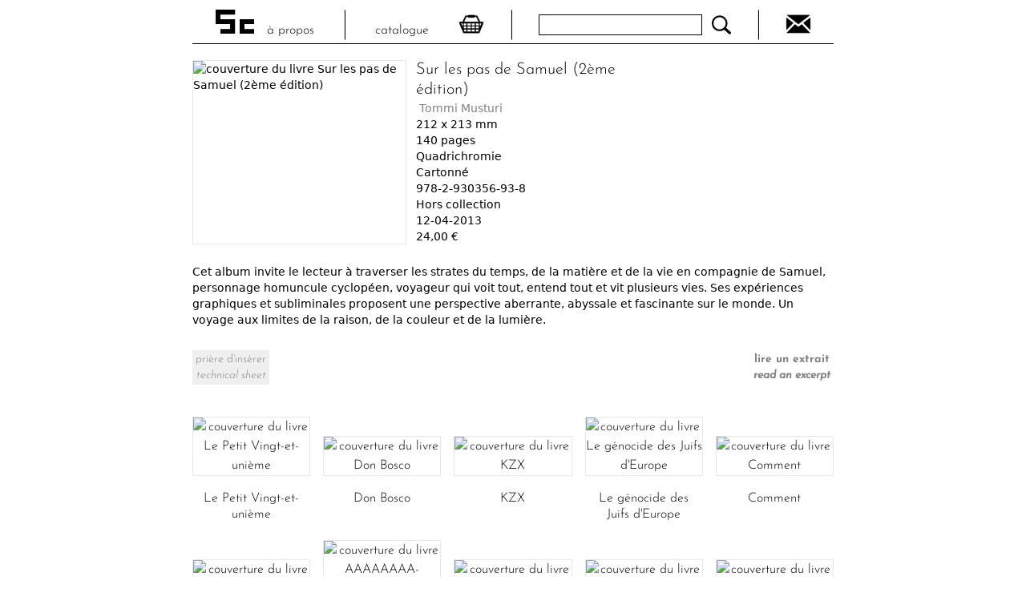

--- FILE ---
content_type: text/html
request_url: https://5c.be/catalogue/sur-les-pas-de-samuel-2eme-edition
body_size: 188143
content:
<!doctype html>
<html lang="en">
	<head>
		<meta charset="utf-8" />
		<link rel="icon" href="/images/logo-5c-square.svg" />
		<meta name="viewport" content="width=device-width" />
		
		<link href="../_app/immutable/assets/0.BnJNtqhY.css" rel="stylesheet">
		<link href="../_app/immutable/assets/7.CE2iQKY2.css" rel="stylesheet"><title>La 5e couche</title><!-- HEAD_svelte-1az6e94_START --><!-- HEAD_svelte-1az6e94_END -->
	</head>
	<body data-sveltekit-preload-data="hover">
		<div style="display: contents">    <header class="font-josefin font-extralight print:hidden"><nav><ul class="flex justify-around items-center md:items-baseline p-3 pb-1 border-b border-b-black"><li class="inline-flex items-baseline" data-svelte-h="svelte-8ojemk"><a href="/"><img src="/images/logo-5c.svg" alt="Logo de la 5c" class="w-12"></a> <a href="/a-propos"><span class="ml-3 custom-link">à propos</span></a></li> <span class="border border-r-black self-stretch"></span> <li data-svelte-h="svelte-6xg278"><a href="/catalogue"><span class="custom-link">catalogue</span></a></li> <li><a href="/panier" class="relative inline-flex items-baseline pt-2 md:pt-0"><img src="/images/panier.png" alt="Logo de la 5c" class="w-8"> </a></li> <span class="hidden md:block border border-r-black self-stretch"></span> <li class="hidden md:block self-center"><form slot="search-menu" class="inline-flex"><input type="search" name="search" id="search-input" placeholder="" class="border border-black mr-3 px-1" value=""> <input type="image" id="search-image" alt="Search icon" src="/images/search.svg" class="w-6"></form></li> <span class="border border-r-black self-stretch"></span> <li data-svelte-h="svelte-225uye"><a href="mailto:info@5c.be"><img src="/images/contact.png" alt="Logo de la 5c" class="w-8"></a></li></ul></nav></header> <main class="p-3 lg:px-0 mm: pt-4 lg:pt-5"><div class="grid grid-cols-6 text-sm content-links svelte-16q525y"><div class="col-span-6 sm:col-span-3 md:col-span-2 mb-3 sm:mb-0"><img src="https://backend.5c.be/assets/18c746e7-3241-4e85-aa05-5da7bc4286de?height=580" alt="couverture du livre Sur les pas de Samuel (2ème édition)" class="object-cover border h-[100%]"></div> <div class="col-span-3 md:col-span-2 flex flex-col place-content-between sm:ml-3"><div><p class="leading-tight font-josefin font-thin text-xl">Sur les pas de Samuel (2ème édition)</p> <div><p><a href="/auteurs/tommi-musturi" class="!text-sm">Tommi Musturi</a> </p></div></div> <div><p>212 x 213 mm</p> <p>140 pages</p> <p>Quadrichromie</p> <p>Cartonné</p> <p>978-2-930356-93-8</p> <p>Hors collection</p> <p>12-04-2013</p> <p>24,00 €</p></div></div> <div class="col-span-3 sm:col-span-6 md:col-span-2 flex flex-col sm:flex-row md:flex-col items-end place-content-between font-josefin font-thin text-base sm:mt-3 md:mt-0 print:hidden"> </div></div> <div class="text-sm my-3 md:mt-6 [&>p]:mb-2"><!-- HTML_TAG_START -->Cet album invite le lecteur à traverser les strates du temps, de la matière et de la vie en compagnie de Samuel, personnage homuncule cyclopéen, voyageur qui voit tout, entend tout et vit plusieurs vies. Ses expériences graphiques et subliminales proposent une perspective aberrante, abyssale et fascinante sur le monde. Un voyage aux limites de la raison, de la couleur et de la lumière.<!-- HTML_TAG_END --></div> <div class="hidden print:block print:break-before-page"><div data-svelte-h="svelte-1h5az1e"><p class="leading-tight font-josefin font-thin text-xl">La 5e Couche</p> <div class="text-sm my-1"><p class="mb-4">La bande dessinée est une forme contemporaine parmi d’autres. 5C la tient en haute estime,
			elle et ses lecteurs. Tout ce qui frôle la bande dessinée intéresse La 5e Couche et tend à
			l’en éloigner. Son champ d’action est, par définition, poreux et illimité. Il ne serait pas
			étonnant de trouver, parmi ses livres, un précis d’urbanisme tatare ou de dodécaphonisme
			bantou, pourvu qu’ils s’articulent. Deux images / photos / mots etc. peuvent suffire à établir
			une articulation narrative. 5C montre. Du jamais vu, jamais comme ça, s’il en est. 5C agence.
			5C fomente les conditions qui rendent la création possible. 5C n’a pas de cible. Son
			manifeste, ce sont ses livres. Dès l’origine, le sens fusait de toutes parts. Parce que le
			sens n’est pas dans l’ordre des causes et des conséquences jusqu’au dénouement. Parce que le
			sens n’est pas dans l’élucidation. Comme un robot privé de sa fonction : il est inutile et
			libre.</p> <div class="mb-4"><p>La 5e Couche | 5c</p> <p>Avenue des Tropiques, 2 - 1190 Bruxelles</p> <p>T +32 479 35 10 83</p> <p>info@5c.be | 5c.be</p></div> <div class="mb-4"><p>Diffusion &amp; distribution :</p> <p>Les Belles Lettres Diffusion / Distributions S.A.S.</p> <p>Rue du Général Leclerc, 25 - 94.270 Le Kremlin-Bicêtre</p> <p>T +33 1 45 15 19 70 | F +33 1 45 15 19 80</p> <p>bldd@lesbelleslettres.com | bldd.fr</p> <p>Comptoir de vente aux libraires : T +33 1 45 15 19 90 | F +33 1 45 15 19 99</p></div> <p>Avec l’aide de la Fédération Wallonie-Bruxelles, Service de la Promotion des Lettres.</p></div></div></div> <div class="print:hidden"><div class="grid grid-cols-1 xs:grid-cols-2 sm:grid-cols-4 md:grid-cols-5 md:grid-cols-3 auto-cols-max auto-rows-max items-end gap-1 font-josefin font-thin text-center print:hidden mb-4"></div> </div> <div class="flex flex-row place-content-between font-josefin font-thin text-base text-sm mb-3 content-links print:hidden svelte-16q525y"><button class="text-center" data-svelte-h="svelte-1g1v2in"><p>prière d’insérer</p> <p class="italic">technical sheet</p></button> <a href="https://backend.5c.be/assets/8cca286e-0d98-4be2-a2cb-6d23b4447349" target="_blank" class="font-bold text-center"><p data-svelte-h="svelte-1tonhea">lire un extrait</p> <p class="italic" data-svelte-h="svelte-103wh2j">read an excerpt</p></a></div> <div class="mt-10"><div class="grid grid-cols-1 xs:grid-cols-2 sm:grid-cols-4 md:grid-cols-5 md:grid-cols-3 auto-cols-max auto-rows-max items-end gap-4 font-josefin font-thin text-center print:hidden"><a href="/catalogue/le-petit-vingt-et-unieme"><img src="https://backend.5c.be/assets/9e705df9-d72c-4ccb-94e0-d69b77e1a7b8?width=335" alt="couverture du livre Le Petit Vingt-et-unième" class="w-full object-cover border mb-4"> <div class="h-12"><p class="leading-tight custom-link">Le Petit Vingt-et-unième</p></div> </a><a href="/catalogue/don-bosco"><img src="https://backend.5c.be/assets/3efb4936-02c2-45a5-a2d4-f4ecbd0261be?width=335" alt="couverture du livre Don Bosco" class="w-full object-cover border mb-4"> <div class="h-12"><p class="leading-tight custom-link">Don Bosco</p></div> </a><a href="/catalogue/kzx"><img src="https://backend.5c.be/assets/5ae0f9b9-418b-432c-b12e-ca3a71d4db4a?width=335" alt="couverture du livre KZX " class="w-full object-cover border mb-4"> <div class="h-12"><p class="leading-tight custom-link">KZX </p></div> </a><a href="/catalogue/le-genocide-des-juifs-d-europe"><img src="https://backend.5c.be/assets/8a12478e-aefc-4400-ac94-96e1548369e8?width=335" alt="couverture du livre Le génocide des Juifs d'Europe" class="w-full object-cover border mb-4"> <div class="h-12"><p class="leading-tight custom-link">Le génocide des Juifs d'Europe</p></div> </a><a href="/catalogue/comment"><img src="https://backend.5c.be/assets/a420c512-1e58-4cf5-ac4d-cafde16bd224?width=335" alt="couverture du livre Comment" class="w-full object-cover border mb-4"> <div class="h-12"><p class="leading-tight custom-link">Comment</p></div> </a><a href="/catalogue/13-films-de-complots"><img src="https://backend.5c.be/assets/437ce3ad-ebaa-4db9-a010-7c2e7657c3f0?width=335" alt="couverture du livre 13 films de complots" class="w-full object-cover border mb-4"> <div class="h-12"><p class="leading-tight custom-link">13 films de complots</p></div> </a><a href="/catalogue/aaaaaaaa-zzzzzzz"><img src="https://backend.5c.be/assets/249dbca6-829e-4f40-8a8c-c0764bfd6dc0?width=335" alt="couverture du livre AAAAAAAA-ZZZZZZZ" class="w-full object-cover border mb-4"> <div class="h-12"><p class="leading-tight custom-link">AAAAAAAA-ZZZZZZZ</p></div> </a><a href="/catalogue/vyory"><img src="https://backend.5c.be/assets/1e66c8c6-9e46-4552-ad9b-5a76d9e76e64?width=335" alt="couverture du livre Vyöry" class="w-full object-cover border mb-4"> <div class="h-12"><p class="leading-tight custom-link">Vyöry</p></div> </a><a href="/catalogue/fovea"><img src="https://backend.5c.be/assets/10eed4ef-2902-4ee1-99f4-a0e8f0c949fe?width=335" alt="couverture du livre Fovea" class="w-full object-cover border mb-4"> <div class="h-12"><p class="leading-tight custom-link">Fovea</p></div> </a><a href="/catalogue/tarwar"><img src="https://backend.5c.be/assets/ad4d0274-0185-4639-9015-d63444f3842c?width=335" alt="couverture du livre Tarwar" class="w-full object-cover border mb-4"> <div class="h-12"><p class="leading-tight custom-link">Tarwar</p></div> </a><a href="/catalogue/punition"><img src="https://backend.5c.be/assets/11364e70-e570-40ca-81d9-92f00bed3926?width=335" alt="couverture du livre Punition" class="w-full object-cover border mb-4"> <div class="h-12"><p class="leading-tight custom-link">Punition</p></div> </a><a href="/catalogue/prhstr"><img src="https://backend.5c.be/assets/69362324-531d-4159-9217-367f350987f4?width=335" alt="couverture du livre PRHSTR" class="w-full object-cover border mb-4"> <div class="h-12"><p class="leading-tight custom-link">PRHSTR</p></div> </a><a href="/catalogue/aaah-la-petite-colere"><img src="https://backend.5c.be/assets/5b93acc9-e13a-4812-bc6a-e2a66195c27e?width=335" alt="couverture du livre Aaah la petite colère !" class="w-full object-cover border mb-4"> <div class="h-12"><p class="leading-tight custom-link">Aaah la petite colère !</p></div> </a><a href="/catalogue/dossin"><img src="https://backend.5c.be/assets/d2ebaf35-96f1-43cf-8c94-43983ed679c1?width=335" alt="couverture du livre Dossin" class="w-full object-cover border mb-4"> <div class="h-12"><p class="leading-tight custom-link">Dossin</p></div> </a><a href="/catalogue/necromante"><img src="https://backend.5c.be/assets/70fa5574-faa7-4c95-90cf-cff751c590d2?width=335" alt="couverture du livre Nécromante" class="w-full object-cover border mb-4"> <div class="h-12"><p class="leading-tight custom-link">Nécromante</p></div> </a><a href="/catalogue/verso"><img src="https://backend.5c.be/assets/3d46b903-4dee-4213-b583-6bc250d664bc?width=335" alt="couverture du livre Verso" class="w-full object-cover border mb-4"> <div class="h-12"><p class="leading-tight custom-link">Verso</p></div> </a><a href="/catalogue/bebe-la-peau"><img src="https://backend.5c.be/assets/d2a18764-c109-4e6a-b107-b7d273a91f29?width=335" alt="couverture du livre Bébé-la-peau" class="w-full object-cover border mb-4"> <div class="h-12"><p class="leading-tight custom-link">Bébé-la-peau</p></div> </a><a href="/catalogue/brother-what-is-program-how-to-use-your-machine"><img src="https://backend.5c.be/assets/d26e5df6-1000-4321-a7ec-87cd9014348d?width=335" alt="couverture du livre Brother - What is Program? How to use your machine" class="w-full object-cover border mb-4"> <div class="h-12"><p class="leading-tight custom-link">Brother - What is Program? How...</p></div> </a><a href="/catalogue/sous-naturel"><img src="https://backend.5c.be/assets/b5e7d2af-ec86-4801-af01-9ef5bb4a9b50?width=335" alt="couverture du livre Sous-naturel" class="w-full object-cover border mb-4"> <div class="h-12"><p class="leading-tight custom-link">Sous-naturel</p></div> </a><a href="/catalogue/roihu"><img src="https://backend.5c.be/assets/d09a3726-590b-4bbb-8b35-f58ae4766657?width=335" alt="couverture du livre Roihu" class="w-full object-cover border mb-4"> <div class="h-12"><p class="leading-tight custom-link">Roihu</p></div> </a><a href="/catalogue/une-encyclopedie-du-pacifisme"><img src="https://backend.5c.be/assets/97d468e0-a24f-4103-a673-4e32accfaa1d?width=335" alt="couverture du livre Une encyclopédie du pacifisme" class="w-full object-cover border mb-4"> <div class="h-12"><p class="leading-tight custom-link">Une encyclopédie du pacifisme</p></div> </a><a href="/catalogue/strip"><img src="https://backend.5c.be/assets/5fdea331-f1d9-48ac-8874-ee2362eaf718?width=335" alt="couverture du livre Strip" class="w-full object-cover border mb-4"> <div class="h-12"><p class="leading-tight custom-link">Strip</p></div> </a><a href="/catalogue/on-n-a-pas-marche-sur-la-lune"><img src="https://backend.5c.be/assets/c86c0c10-35f8-4a2e-8239-6030d786e694?width=335" alt="couverture du livre On n'a pas marché sur la Lune" class="w-full object-cover border mb-4"> <div class="h-12"><p class="leading-tight custom-link">On n'a pas marché sur la Lune</p></div> </a><a href="/catalogue/on-n-a-pas-marche-sur-la-lune-version"><img src="https://backend.5c.be/assets/a78b39e0-f5dc-4445-840b-c812319d8268?width=335" alt="couverture du livre On n'a pas marché sur la Lune (version)" class="w-full object-cover border mb-4"> <div class="h-12"><p class="leading-tight custom-link">On n'a pas marché sur la Lune ...</p></div> </a><a href="/catalogue/lu-x"><img src="https://backend.5c.be/assets/ceee11fe-2067-4332-b11f-44e9ba13398b?width=335" alt="couverture du livre Lu X" class="w-full object-cover border mb-4"> <div class="h-12"><p class="leading-tight custom-link">Lu X</p></div> </a><a href="/catalogue/lu-0"><img src="https://backend.5c.be/assets/82946adc-36fb-4b62-a570-ebc2368b8296?width=335" alt="couverture du livre Lu 0" class="w-full object-cover border mb-4"> <div class="h-12"><p class="leading-tight custom-link">Lu 0</p></div> </a><a href="/catalogue/carpet-s-bazaar"><img src="https://backend.5c.be/assets/f35d7398-3c91-404a-9ad6-7ac2a0a5d62c?width=335" alt="couverture du livre Carpet's Bazaar" class="w-full object-cover border mb-4"> <div class="h-12"><p class="leading-tight custom-link">Carpet's Bazaar</p></div> </a><a href="/catalogue/jim-d-etterbeek"><img src="https://backend.5c.be/assets/f59ff380-f87a-489e-ba70-8fd31c81aa62?width=335" alt="couverture du livre Jim d'Etterbeek" class="w-full object-cover border mb-4"> <div class="h-12"><p class="leading-tight custom-link">Jim d'Etterbeek</p></div> </a><a href="/catalogue/lignes-de-crete"><img src="https://backend.5c.be/assets/ba248e00-e554-43fc-a5d6-76db9de23583?width=335" alt="couverture du livre Lignes de crête" class="w-full object-cover border mb-4"> <div class="h-12"><p class="leading-tight custom-link">Lignes de crête</p></div> </a><a href="/catalogue/en-attendant-t-avenue-2eme-edition"><img src="https://backend.5c.be/assets/b1f44cc0-0248-45ab-a08c-1cb7305f0893?width=335" alt="couverture du livre En attendant t'avenue (2ème édition)" class="w-full object-cover border mb-4"> <div class="h-12"><p class="leading-tight custom-link">En attendant t'avenue (2ème éd...</p></div> </a><a href="/catalogue/interieur-nuit"><img src="https://backend.5c.be/assets/83769839-5a24-427f-9f0e-b0656b8e487f?width=335" alt="couverture du livre Intérieur nuit" class="w-full object-cover border mb-4"> <div class="h-12"><p class="leading-tight custom-link">Intérieur nuit</p></div> </a><a href="/catalogue/voyages-en-pareidolie"><img src="https://backend.5c.be/assets/502a6b18-4238-465c-a6a3-d3f06f9a81b9?width=335" alt="couverture du livre Voyages en Paréidolie" class="w-full object-cover border mb-4"> <div class="h-12"><p class="leading-tight custom-link">Voyages en Paréidolie</p></div> </a><a href="/catalogue/pappa-in-afrika-2eme-edition"><img src="https://backend.5c.be/assets/14bbe712-7600-40fe-bc1e-095c70007ebd?width=335" alt="couverture du livre Pappa in Afrika (2ème édition)" class="w-full object-cover border mb-4"> <div class="h-12"><p class="leading-tight custom-link">Pappa in Afrika (2ème édition)</p></div> </a><a href="/catalogue/tihku"><img src="https://backend.5c.be/assets/4f9a7ef5-103c-4f62-947d-9ef535fd9c7d?width=335" alt="couverture du livre Tihku" class="w-full object-cover border mb-4"> <div class="h-12"><p class="leading-tight custom-link">Tihku</p></div> </a><a href="/catalogue/la-bande-dessinee-speculative-catalogue"><img src="https://backend.5c.be/assets/61e655c8-ccef-4789-a856-2dc75378a29f?width=335" alt="couverture du livre La bande dessinée spéculative - catalogue" class="w-full object-cover border mb-4"> <div class="h-12"><p class="leading-tight custom-link">La bande dessinée spéculative ...</p></div> </a><a href="/catalogue/democratie-une-anthologie"><img src="https://backend.5c.be/assets/8eacd198-2cf4-4deb-84f8-2429a1c74386?width=335" alt="couverture du livre Démocratie, une anthologie" class="w-full object-cover border mb-4"> <div class="h-12"><p class="leading-tight custom-link">Démocratie, une anthologie</p></div> </a><a href="/catalogue/future"><img src="https://backend.5c.be/assets/e73db7de-5b06-4f07-9e5e-a423fffd1dc3?width=335" alt="couverture du livre Future" class="w-full object-cover border mb-4"> <div class="h-12"><p class="leading-tight custom-link">Future</p></div> </a><a href="/catalogue/angouleme-bd-une-contre-histoire-1974-2024"><img src="https://backend.5c.be/assets/63f087d8-609f-4ebd-bdd3-f767e4ced1cd?width=335" alt="couverture du livre Angoulême BD : une contre-histoire (1974-2024)" class="w-full object-cover border mb-4"> <div class="h-12"><p class="leading-tight custom-link">Angoulême BD : une contre-hist...</p></div> </a><a href="/catalogue/reading"><img src="https://backend.5c.be/assets/77ad2f77-cd30-41ba-9872-54606b91d4a3?width=335" alt="couverture du livre Reading" class="w-full object-cover border mb-4"> <div class="h-12"><p class="leading-tight custom-link">Reading</p></div> </a><a href="/catalogue/catalogue-la-5e-couche-2024"><img src="https://backend.5c.be/assets/647051a0-d0bd-4df1-a4b8-767c1d28ed87?width=335" alt="couverture du livre Catalogue La 5e Couche 2024" class="w-full object-cover border mb-4"> <div class="h-12"><p class="leading-tight custom-link">Catalogue La 5e Couche 2024</p></div> </a><a href="/catalogue/tak-2eme-edition"><img src="https://backend.5c.be/assets/b609acc2-bc03-4c0a-9933-af85eebf4cbd?width=335" alt="couverture du livre TaK (2ème édition)" class="w-full object-cover border mb-4"> <div class="h-12"><p class="leading-tight custom-link">TaK (2ème édition)</p></div> </a><a href="/catalogue/dessiner"><img src="https://backend.5c.be/assets/ceb41645-87a2-43d9-a54c-f2b9db992155?width=335" alt="couverture du livre Dessiner" class="w-full object-cover border mb-4"> <div class="h-12"><p class="leading-tight custom-link">Dessiner</p></div> </a><a href="/catalogue/la-petite-revolution-de-samuel"><img src="https://backend.5c.be/assets/4e951038-308f-4f8e-b7c9-6b98f399da47?width=335" alt="couverture du livre La petite révolution de Samuel" class="w-full object-cover border mb-4"> <div class="h-12"><p class="leading-tight custom-link">La petite révolution de Samuel</p></div> </a><a href="/catalogue/menses-ante-rosam-3eme-edition"><img src="https://backend.5c.be/assets/ab59f1dc-d4fe-4d9c-87b1-3366040e2456?width=335" alt="couverture du livre Menses ante Rosam (3ème édition)" class="w-full object-cover border mb-4"> <div class="h-12"><p class="leading-tight custom-link">Menses ante Rosam (3ème éditio...</p></div> </a><a href="/catalogue/8-balls"><img src="https://backend.5c.be/assets/c8d32e4a-73d7-43cd-b336-9f8f9c13c024?width=335" alt="couverture du livre 8 balls" class="w-full object-cover border mb-4"> <div class="h-12"><p class="leading-tight custom-link">8 balls</p></div> </a><a href="/catalogue/passeport"><img src="https://backend.5c.be/assets/4c45ffc3-2c20-4f0c-9f09-47f961d0f519?width=335" alt="couverture du livre Passeport" class="w-full object-cover border mb-4"> <div class="h-12"><p class="leading-tight custom-link">Passeport</p></div> </a><a href="/catalogue/konvalescens"><img src="https://backend.5c.be/assets/f4cb568e-6b02-470c-9bcc-7c3afa1662e3?width=335" alt="couverture du livre Konvalescens" class="w-full object-cover border mb-4"> <div class="h-12"><p class="leading-tight custom-link">Konvalescens</p></div> </a><a href="/catalogue/les-raisons-de-la-colere"><img src="https://backend.5c.be/assets/03feff85-18dc-46ec-8b04-4c8edad02119?width=335" alt="couverture du livre Les raisons de la colère" class="w-full object-cover border mb-4"> <div class="h-12"><p class="leading-tight custom-link">Les raisons de la colère</p></div> </a><a href="/catalogue/fastwalkers"><img src="https://backend.5c.be/assets/fba6960e-d9f9-4166-a112-803bf70b4b4c?width=335" alt="couverture du livre Fastwalkers" class="w-full object-cover border mb-4"> <div class="h-12"><p class="leading-tight custom-link">Fastwalkers</p></div> </a><a href="/catalogue/con-descendance"><img src="https://backend.5c.be/assets/57626634-46c4-426a-8a40-8954fa3cf696?width=335" alt="couverture du livre Con descendance" class="w-full object-cover border mb-4"> <div class="h-12"><p class="leading-tight custom-link">Con descendance</p></div> </a><a href="/catalogue/paris-rimelicks"><img src="https://backend.5c.be/assets/fa8de6f1-ba9b-42fb-ad25-d62a5281917b?width=335" alt="couverture du livre Paris Rimelicks" class="w-full object-cover border mb-4"> <div class="h-12"><p class="leading-tight custom-link">Paris Rimelicks</p></div> </a><a href="/catalogue/ugly-babies"><img src="https://backend.5c.be/assets/5b9e5a40-b7b7-40ec-9949-0e9cbc480eb2?width=335" alt="couverture du livre Ugly babies" class="w-full object-cover border mb-4"> <div class="h-12"><p class="leading-tight custom-link">Ugly babies</p></div> </a><a href="/catalogue/l-enfant-prodige"><img src="https://backend.5c.be/assets/215724a9-71f2-400a-a0bb-4eeb97c78e08?width=335" alt="couverture du livre L'enfant prodige" class="w-full object-cover border mb-4"> <div class="h-12"><p class="leading-tight custom-link">L'enfant prodige</p></div> </a><a href="/catalogue/voyage-accompagne"><img src="https://backend.5c.be/assets/2b0a1969-cca4-42c1-a925-3c903b446169?width=335" alt="couverture du livre Voyage accompagné" class="w-full object-cover border mb-4"> <div class="h-12"><p class="leading-tight custom-link">Voyage accompagné</p></div> </a><a href="/catalogue/la-marque-jaune"><img src="https://backend.5c.be/assets/18ac7ee8-f31e-42e7-bd0a-fb212195a79a?width=335" alt="couverture du livre La Marque Jaune" class="w-full object-cover border mb-4"> <div class="h-12"><p class="leading-tight custom-link">La Marque Jaune</p></div> </a><a href="/catalogue/le-titre-ne-convient-pas"><img src="https://backend.5c.be/assets/14d52404-9975-4a25-a726-9eaf7e632c6d?width=335" alt="couverture du livre Le titre ne convient pas" class="w-full object-cover border mb-4"> <div class="h-12"><p class="leading-tight custom-link">Le titre ne convient pas</p></div> </a><a href="/catalogue/machini"><img src="https://backend.5c.be/assets/16c608e9-3fda-4235-960f-1893a5ac7734?width=335" alt="couverture du livre Machini" class="w-full object-cover border mb-4"> <div class="h-12"><p class="leading-tight custom-link">Machini</p></div> </a><a href="/catalogue/depuis-un-crane"><img src="https://backend.5c.be/assets/aeb1e53e-6b1c-4c4d-beab-11cfd3b8efb5?width=335" alt="couverture du livre Depuis un crâne" class="w-full object-cover border mb-4"> <div class="h-12"><p class="leading-tight custom-link">Depuis un crâne</p></div> </a><a href="/catalogue/beating-2eme-edition"><img src="https://backend.5c.be/assets/0e1d93e0-f5cf-4faa-acce-f39e22a05574?width=335" alt="couverture du livre Beating (2ème édition)" class="w-full object-cover border mb-4"> <div class="h-12"><p class="leading-tight custom-link">Beating (2ème édition)</p></div> </a><a href="/catalogue/trufje"><img src="https://backend.5c.be/assets/6fc1af10-f88e-4d99-9aa6-d96293c39ed3?width=335" alt="couverture du livre Trufje" class="w-full object-cover border mb-4"> <div class="h-12"><p class="leading-tight custom-link">Trufje</p></div> </a><a href="/catalogue/sacro-monte"><img src="https://backend.5c.be/assets/242df74d-952a-4fca-978b-401825174e30?width=335" alt="couverture du livre Sacro Monte" class="w-full object-cover border mb-4"> <div class="h-12"><p class="leading-tight custom-link">Sacro Monte</p></div> </a><a href="/catalogue/cracking"><img src="https://backend.5c.be/assets/5cf7d4f7-4d59-4a60-a0e3-71576cd02e0f?width=335" alt="couverture du livre Cracking" class="w-full object-cover border mb-4"> <div class="h-12"><p class="leading-tight custom-link">Cracking</p></div> </a><a href="/catalogue/reporte-e-s"><img src="https://backend.5c.be/assets/5a7c7a5e-de6c-47c6-b3be-5ec226c391d4?width=335" alt="couverture du livre Reporté.e.s" class="w-full object-cover border mb-4"> <div class="h-12"><p class="leading-tight custom-link">Reporté.e.s</p></div> </a><a href="/catalogue/2280"><img src="https://backend.5c.be/assets/718bd747-dd5e-4f01-b73c-3cd4822a92bd?width=335" alt="couverture du livre 2280" class="w-full object-cover border mb-4"> <div class="h-12"><p class="leading-tight custom-link">2280</p></div> </a><a href="/catalogue/rupture-fragments"><img src="https://backend.5c.be/assets/32fa428b-fc44-48cc-965a-7266ed57d89b?width=335" alt="couverture du livre Rupture [fragments]" class="w-full object-cover border mb-4"> <div class="h-12"><p class="leading-tight custom-link">Rupture [fragments]</p></div> </a><a href="/catalogue/le-gaufrier"><img src="https://backend.5c.be/assets/0fa73d30-e3ba-47c9-985e-1fb006b3cf9f?width=335" alt="couverture du livre Le gaufrier" class="w-full object-cover border mb-4"> <div class="h-12"><p class="leading-tight custom-link">Le gaufrier</p></div> </a><a href="/catalogue/the-dark-knight-returns-book-one"><img src="https://backend.5c.be/assets/dac8b170-3101-414c-8ff5-f6fde715ea18?width=335" alt="couverture du livre The Dark Knight returns book one" class="w-full object-cover border mb-4"> <div class="h-12"><p class="leading-tight custom-link">The Dark Knight returns book o...</p></div> </a><a href="/catalogue/108e09cf-d5e5-46db-b726-863753412f92"><img src="https://backend.5c.be/assets/d28de644-51bc-49be-a715-fe086046761c?width=335" alt="couverture du livre =+" class="w-full object-cover border mb-4"> <div class="h-12"><p class="leading-tight custom-link">=+</p></div> </a><a href="/catalogue/l-art-erotique-d-anton-kannemeyer-et-conrad-botes"><img src="https://backend.5c.be/assets/d08da653-e6e7-4697-9d81-26348e91b7e6?width=335" alt="couverture du livre L'art érotique d'Anton Kannemeyer et Conrad Botes" class="w-full object-cover border mb-4"> <div class="h-12"><p class="leading-tight custom-link">L'art érotique d'Anton Kanneme...</p></div> </a><a href="/catalogue/horst"><img src="https://backend.5c.be/assets/cdbfe4a7-ec8a-4df7-8aee-7d5bf695b1eb?width=335" alt="couverture du livre Horst" class="w-full object-cover border mb-4"> <div class="h-12"><p class="leading-tight custom-link">Horst</p></div> </a><a href="/catalogue/sexe-mensonges-edition"><img src="https://backend.5c.be/assets/ee106be9-08d9-4f42-92ae-e3a98a431d60?width=335" alt="couverture du livre Sexe, mensonges &amp; édition" class="w-full object-cover border mb-4"> <div class="h-12"><p class="leading-tight custom-link">Sexe, mensonges &amp; édition</p></div> </a><a href="/catalogue/guerre-a-la-terre"><img src="https://backend.5c.be/assets/5c924cec-2a3d-4001-8d96-b74a5a7bb0f6?width=335" alt="couverture du livre Guerre à la Terre" class="w-full object-cover border mb-4"> <div class="h-12"><p class="leading-tight custom-link">Guerre à la Terre</p></div> </a><a href="/catalogue/cascao"><img src="https://backend.5c.be/assets/985b6990-5916-4144-8d1e-1059fda5cb9e?width=335" alt="couverture du livre Cascao" class="w-full object-cover border mb-4"> <div class="h-12"><p class="leading-tight custom-link">Cascao</p></div> </a><a href="/catalogue/filmonographie-1974-2020"><img src="https://backend.5c.be/assets/76a36301-1971-44b3-b469-a909fb2a1dc5?width=335" alt="couverture du livre Filmonographie 1974-2020" class="w-full object-cover border mb-4"> <div class="h-12"><p class="leading-tight custom-link">Filmonographie 1974-2020</p></div> </a><a href="/catalogue/the-cubicle-island"><img src="https://backend.5c.be/assets/62bab561-132d-4c82-9b68-c045fbfa635d?width=335" alt="couverture du livre The cubicle island" class="w-full object-cover border mb-4"> <div class="h-12"><p class="leading-tight custom-link">The cubicle island</p></div> </a><a href="/catalogue/in-visibles"><img src="https://backend.5c.be/assets/81c4bd2a-bfec-49bb-8b58-b877c06b472d?width=335" alt="couverture du livre [In]visibles" class="w-full object-cover border mb-4"> <div class="h-12"><p class="leading-tight custom-link">[In]visibles</p></div> </a><a href="/catalogue/astro-boy-6"><img src="https://backend.5c.be/assets/32ff0364-9f0a-46b3-9526-252ad347e1c2?width=335" alt="couverture du livre Astro Boy #6" class="w-full object-cover border mb-4"> <div class="h-12"><p class="leading-tight custom-link">Astro Boy #6</p></div> </a><a href="/catalogue/astro-boy-tome-6"><img src="https://backend.5c.be/assets/a3330c6b-fe82-4588-9729-7d70f8731b87?width=335" alt="couverture du livre Astro Boy tome 6" class="w-full object-cover border mb-4"> <div class="h-12"><p class="leading-tight custom-link">Astro Boy tome 6</p></div> </a><a href="/catalogue/la-ballade-de-la-mer-sale"><img src="https://backend.5c.be/assets/869e1ba0-5b14-4b40-90ab-4f3e6083706b?width=335" alt="couverture du livre La ballade de la mer sale" class="w-full object-cover border mb-4"> <div class="h-12"><p class="leading-tight custom-link">La ballade de la mer sale</p></div> </a><a href="/catalogue/atomik-magik-circus"><img src="https://backend.5c.be/assets/59fcc9fd-0609-4070-a266-b8e56bc3954d?width=335" alt="couverture du livre Atomik Magik Circus" class="w-full object-cover border mb-4"> <div class="h-12"><p class="leading-tight custom-link">Atomik Magik Circus</p></div> </a><a href="/catalogue/catalogue-la-5e-couche-2020"><img src="https://backend.5c.be/assets/867ca590-7c15-49cb-adac-c29f4e6ef91c?width=335" alt="couverture du livre Catalogue La 5e Couche 2020" class="w-full object-cover border mb-4"> <div class="h-12"><p class="leading-tight custom-link">Catalogue La 5e Couche 2020</p></div> </a><a href="/catalogue/hareng-couvre-chef-et-autres-chansons-de-marins"><img src="https://backend.5c.be/assets/b4373407-b90c-40bd-b00d-ae53b3da2b24?width=335" alt="couverture du livre Hareng Couvre-chef et autres chansons de marins" class="w-full object-cover border mb-4"> <div class="h-12"><p class="leading-tight custom-link">Hareng Couvre-chef et autres c...</p></div> </a><a href="/catalogue/course"><img src="https://backend.5c.be/assets/2b1f9a85-4add-4810-8c8b-f12e92f61e1a?width=335" alt="couverture du livre Course" class="w-full object-cover border mb-4"> <div class="h-12"><p class="leading-tight custom-link">Course</p></div> </a><a href="/catalogue/abstraction-et-bande-dessinee-tome-1"><img src="https://backend.5c.be/assets/d43c207e-1ca6-4908-9447-3dfb1b7b59ee?width=335" alt="couverture du livre Abstraction et bande dessinée tome 1" class="w-full object-cover border mb-4"> <div class="h-12"><p class="leading-tight custom-link">Abstraction et bande dessinée ...</p></div> </a><a href="/catalogue/coffret-abstraction-et-bande-dessinee"><img src="https://backend.5c.be/assets/d36a8b0a-2699-400f-8352-5b2c5f467c02?width=335" alt="couverture du livre Coffret Abstraction et bande dessinée" class="w-full object-cover border mb-4"> <div class="h-12"><p class="leading-tight custom-link">Coffret Abstraction et bande d...</p></div> </a><a href="/catalogue/abstraction-et-bande-dessinee-tome-2"><img src="https://backend.5c.be/assets/dbd11869-882c-48f1-9929-8e1363cee665?width=335" alt="couverture du livre Abstraction et bande dessinée tome 2" class="w-full object-cover border mb-4"> <div class="h-12"><p class="leading-tight custom-link">Abstraction et bande dessinée ...</p></div> </a><a href="/catalogue/silhouettes"><img src="https://backend.5c.be/assets/ca43df44-cecb-4011-81d5-e0c6be2aa945?width=335" alt="couverture du livre Silhouettes" class="w-full object-cover border mb-4"> <div class="h-12"><p class="leading-tight custom-link">Silhouettes</p></div> </a><a href="/catalogue/ouranos"><img src="https://backend.5c.be/assets/4d3e37a7-71d1-4309-b009-b6ba2957d812?width=335" alt="couverture du livre Ouranos" class="w-full object-cover border mb-4"> <div class="h-12"><p class="leading-tight custom-link">Ouranos</p></div> </a><a href="/catalogue/gaia-2eme-edition"><img src="https://backend.5c.be/assets/40d0b64a-dfff-4160-b991-54d12513f636?width=335" alt="couverture du livre Gaïa (2ème édition)" class="w-full object-cover border mb-4"> <div class="h-12"><p class="leading-tight custom-link">Gaïa (2ème édition)</p></div> </a><a href="/catalogue/coffret-aurelie-william-levaux"><img src="https://backend.5c.be/assets/7eb3f458-2b94-4def-977c-0ce21415d63b?width=335" alt="couverture du livre Coffret Aurélie William Levaux" class="w-full object-cover border mb-4"> <div class="h-12"><p class="leading-tight custom-link">Coffret Aurélie William Levaux</p></div> </a><a href="/catalogue/abrege-de-bande-dessinee-franco-belge"><img src="https://backend.5c.be/assets/0840a1d7-005b-4d0d-a995-f57f50f7d7ca?width=335" alt="couverture du livre Abrégé de bande dessinée franco-belge" class="w-full object-cover border mb-4"> <div class="h-12"><p class="leading-tight custom-link">Abrégé de bande dessinée franc...</p></div> </a><a href="/catalogue/pappa-in-afrika"><img src="https://backend.5c.be/assets/735ab5de-e538-452a-ac44-0647b5256ff1?width=335" alt="couverture du livre Pappa in Afrika" class="w-full object-cover border mb-4"> <div class="h-12"><p class="leading-tight custom-link">Pappa in Afrika</p></div> </a><a href="/catalogue/anthologie-de-l-esprit"><img src="https://backend.5c.be/assets/6f885d3c-b94d-4d45-a33f-4915be28ba6f?width=335" alt="couverture du livre Anthologie de l'esprit" class="w-full object-cover border mb-4"> <div class="h-12"><p class="leading-tight custom-link">Anthologie de l'esprit</p></div> </a><a href="/catalogue/out-of-paper-2eme-edition"><img src="https://backend.5c.be/assets/00af899f-1bdd-4483-8cd7-a62cdbe53c4e?width=335" alt="couverture du livre Out of paper (2ème édition)" class="w-full object-cover border mb-4"> <div class="h-12"><p class="leading-tight custom-link">Out of paper (2ème édition)</p></div> </a><a href="/catalogue/journaux"><img src="https://backend.5c.be/assets/2f959877-4b84-4745-84cd-5350c88c4ebd?width=335" alt="couverture du livre Journaux" class="w-full object-cover border mb-4"> <div class="h-12"><p class="leading-tight custom-link">Journaux</p></div> </a><a href="/catalogue/un-monde-un-peu-meilleur"><img src="https://backend.5c.be/assets/3a6b1f45-2b21-478d-b886-5f1bfe509be7?width=335" alt="couverture du livre Un monde un peu meilleur" class="w-full object-cover border mb-4"> <div class="h-12"><p class="leading-tight custom-link">Un monde un peu meilleur</p></div> </a><a href="/catalogue/frag-2eme-edition"><img src="https://backend.5c.be/assets/966151ae-f746-42ec-ae09-b4043678ff3b?width=335" alt="couverture du livre Frag, 2ème édition" class="w-full object-cover border mb-4"> <div class="h-12"><p class="leading-tight custom-link">Frag, 2ème édition</p></div> </a><a href="/catalogue/collages"><img src="https://backend.5c.be/assets/262ff698-fad1-4f74-92d5-1af8da11f07a?width=335" alt="couverture du livre Collages" class="w-full object-cover border mb-4"> <div class="h-12"><p class="leading-tight custom-link">Collages</p></div> </a><a href="/catalogue/blanco"><img src="https://backend.5c.be/assets/1c9a8320-491e-45a3-8bac-c6ace0f75186?width=335" alt="couverture du livre Blanco" class="w-full object-cover border mb-4"> <div class="h-12"><p class="leading-tight custom-link">Blanco</p></div> </a><a href="/catalogue/ramone"><img src="https://backend.5c.be/assets/2a696664-1197-4998-aceb-ae9353f1db71?width=335" alt="couverture du livre Ramone" class="w-full object-cover border mb-4"> <div class="h-12"><p class="leading-tight custom-link">Ramone</p></div> </a><a href="/catalogue/en-attendant-t-avenue"><img src="https://backend.5c.be/assets/b1f44cc0-0248-45ab-a08c-1cb7305f0893?width=335" alt="couverture du livre En attendant t'avenue" class="w-full object-cover border mb-4"> <div class="h-12"><p class="leading-tight custom-link">En attendant t'avenue</p></div> </a><a href="/catalogue/le-capitalisme-a-portee-de-main"><img src="https://backend.5c.be/assets/78ee6cb9-4607-4522-9b37-5fb28407e0e7?width=335" alt="couverture du livre Le Capitalisme à portée de main" class="w-full object-cover border mb-4"> <div class="h-12"><p class="leading-tight custom-link">Le Capitalisme à portée de main</p></div> </a><a href="/catalogue/djihad-blues"><img src="https://backend.5c.be/assets/59e1c427-e319-44f2-a7ca-c5da4a8067b1?width=335" alt="couverture du livre Djihad blues" class="w-full object-cover border mb-4"> <div class="h-12"><p class="leading-tight custom-link">Djihad blues</p></div> </a><a href="/catalogue/docilites"><img src="https://backend.5c.be/assets/4c80e90e-2fb6-4e67-a59f-8ee5d6689acc?width=335" alt="couverture du livre Docilités" class="w-full object-cover border mb-4"> <div class="h-12"><p class="leading-tight custom-link">Docilités</p></div> </a><a href="/catalogue/les-livres-de-m-espoir"><img src="https://backend.5c.be/assets/c78dd6bb-e13a-4f70-b157-bc0ad3060e60?width=335" alt="couverture du livre Les livres de M.Espoir" class="w-full object-cover border mb-4"> <div class="h-12"><p class="leading-tight custom-link">Les livres de M.Espoir</p></div> </a><a href="/catalogue/atlas-rrose-semoy"><img src="https://backend.5c.be/assets/40f8dfbb-f860-43e7-952c-afaca9d2a09d?width=335" alt="couverture du livre Atlas Rrose Semoy" class="w-full object-cover border mb-4"> <div class="h-12"><p class="leading-tight custom-link">Atlas Rrose Semoy</p></div> </a><a href="/catalogue/gaia"><img src="https://backend.5c.be/assets/70935a28-2751-4416-8e8a-07d2a2ec6089?width=335" alt="couverture du livre Gaïa" class="w-full object-cover border mb-4"> <div class="h-12"><p class="leading-tight custom-link">Gaïa</p></div> </a><a href="/catalogue/les-songes-reliefs-2eme-edition"><img src="https://backend.5c.be/assets/6ad3c563-e739-4ceb-a945-3ec0ee3ee592?width=335" alt="couverture du livre Les songes (reliefs), 2ème édition" class="w-full object-cover border mb-4"> <div class="h-12"><p class="leading-tight custom-link">Les songes (reliefs), 2ème édi...</p></div> </a><a href="/catalogue/les-gris-colores-2eme-edition"><img src="https://backend.5c.be/assets/fce628b2-7f02-4c24-b9fc-22ea66d8a66e?width=335" alt="couverture du livre Les gris colorés (2ème édition)" class="w-full object-cover border mb-4"> <div class="h-12"><p class="leading-tight custom-link">Les gris colorés (2ème édition)</p></div> </a><a href="/catalogue/vsadh-edwb-ipan-uddpk-2eme-edition"><img src="https://backend.5c.be/assets/c804174d-f94f-491d-9804-da44b65d26ef?width=335" alt="couverture du livre VSAdH / EdWB / IpAN, (uDdPK) (2ème édition)" class="w-full object-cover border mb-4"> <div class="h-12"><p class="leading-tight custom-link">VSAdH / EdWB / IpAN, (uDdPK) (...</p></div> </a><a href="/catalogue/sur-les-pas-de-samuel-3eme-edition"><img src="https://backend.5c.be/assets/9d9679b6-f37a-4a95-9821-5e93999a7e88?width=335" alt="couverture du livre Sur les pas de Samuel (3ème édition)" class="w-full object-cover border mb-4"> <div class="h-12"><p class="leading-tight custom-link">Sur les pas de Samuel (3ème éd...</p></div> </a><a href="/catalogue/pour-de-meilleurs-lendemains-2eme-edition"><img src="https://backend.5c.be/assets/21433241-c0c2-404a-88b4-67093061adeb?width=335" alt="couverture du livre Pour de meilleurs lendemains (2ème édition)" class="w-full object-cover border mb-4"> <div class="h-12"><p class="leading-tight custom-link">Pour de meilleurs lendemains (...</p></div> </a><a href="/catalogue/retour-a-o-2eme-edition"><img src="https://backend.5c.be/assets/b987c866-cf63-400c-8974-094a5f9fa930?width=335" alt="couverture du livre Retour à O. (2ème édition)" class="w-full object-cover border mb-4"> <div class="h-12"><p class="leading-tight custom-link">Retour à O. (2ème édition)</p></div> </a><a href="/catalogue/la-traversee"><img src="https://backend.5c.be/assets/a421ac96-43d3-443a-8a81-975841b9990a?width=335" alt="couverture du livre La traversée" class="w-full object-cover border mb-4"> <div class="h-12"><p class="leading-tight custom-link">La traversée</p></div> </a><a href="/catalogue/harvested"><img src="https://backend.5c.be/assets/55ea5cfa-f4b9-4afc-99c3-3251fb46a266?width=335" alt="couverture du livre Harvested" class="w-full object-cover border mb-4"> <div class="h-12"><p class="leading-tight custom-link">Harvested</p></div> </a><a href="/catalogue/la-volupte-d-hectopascal-2eme-edition"><img src="https://backend.5c.be/assets/3d7e0912-e323-4079-bffc-babaaf8cf102?width=335" alt="couverture du livre La volupté d'hectopascal, 2ème édition" class="w-full object-cover border mb-4"> <div class="h-12"><p class="leading-tight custom-link">La volupté d'hectopascal, 2ème...</p></div> </a><a href="/catalogue/le-secret"><img src="https://backend.5c.be/assets/fcc3be93-47f0-4fe8-9614-51675fcaff3d?width=335" alt="couverture du livre Le secret" class="w-full object-cover border mb-4"> <div class="h-12"><p class="leading-tight custom-link">Le secret</p></div> </a><a href="/catalogue/obi"><img src="https://backend.5c.be/assets/af65ab13-19c6-4961-a76c-a7cc00a7fe93?width=335" alt="couverture du livre Obi" class="w-full object-cover border mb-4"> <div class="h-12"><p class="leading-tight custom-link">Obi</p></div> </a><a href="/catalogue/la-station-2eme-edition"><img src="https://backend.5c.be/assets/67073e16-a9b2-4403-a5da-536eed82edfc?width=335" alt="couverture du livre La Station (2ème édition)" class="w-full object-cover border mb-4"> <div class="h-12"><p class="leading-tight custom-link">La Station (2ème édition)</p></div> </a><a href="/catalogue/de-la-fenetre-le-trompe-l-oeil-2eme-edition"><img src="https://backend.5c.be/assets/b6e5eee5-5d1c-4383-83cc-abfe83365a62?width=335" alt="couverture du livre De la fenêtre le trompe l’œil, 2ème édition" class="w-full object-cover border mb-4"> <div class="h-12"><p class="leading-tight custom-link">De la fenêtre le trompe l’œil,...</p></div> </a><a href="/catalogue/kije"><img src="https://backend.5c.be/assets/13194c47-75f4-4c60-aa8f-f0a1bf19890f?width=335" alt="couverture du livre Kijé" class="w-full object-cover border mb-4"> <div class="h-12"><p class="leading-tight custom-link">Kijé</p></div> </a><a href="/catalogue/l-humanite-moins-un"><img src="https://backend.5c.be/assets/88863da3-7dcb-4e5a-89d2-78d69234a571?width=335" alt="couverture du livre L'humanité moins un" class="w-full object-cover border mb-4"> <div class="h-12"><p class="leading-tight custom-link">L'humanité moins un</p></div> </a><a href="/catalogue/riki-fermier"><img src="https://backend.5c.be/assets/06c9ed81-e732-4f72-a0e7-c7b83f7241a3?width=335" alt="couverture du livre Riki fermier" class="w-full object-cover border mb-4"> <div class="h-12"><p class="leading-tight custom-link">Riki fermier</p></div> </a><a href="/catalogue/sous-tes-yeux-2eme-edition"><img src="https://backend.5c.be/assets/1bfcd84f-8654-4896-b0b0-9dc9ab979445?width=335" alt="couverture du livre Sous tes yeux, 2ème édition" class="w-full object-cover border mb-4"> <div class="h-12"><p class="leading-tight custom-link">Sous tes yeux, 2ème édition</p></div> </a><a href="/catalogue/in-extincto-extasis"><img src="https://backend.5c.be/assets/82d12c0b-d9ee-4970-9d37-6e6947b0e593?width=335" alt="couverture du livre In extincto extasis" class="w-full object-cover border mb-4"> <div class="h-12"><p class="leading-tight custom-link">In extincto extasis</p></div> </a><a href="/catalogue/poesie-2eme-edition"><img src="https://backend.5c.be/assets/2db1fafd-b2e1-4e48-ac45-ab4f27690d23?width=335" alt="couverture du livre Poésie, 2ème édition" class="w-full object-cover border mb-4"> <div class="h-12"><p class="leading-tight custom-link">Poésie, 2ème édition</p></div> </a><a href="/catalogue/judex"><img src="https://backend.5c.be/assets/4f34bfdc-c2e8-4e3e-80e1-c2a416827d77?width=335" alt="couverture du livre Judex" class="w-full object-cover border mb-4"> <div class="h-12"><p class="leading-tight custom-link">Judex</p></div> </a><a href="/catalogue/le-dernier-livre-de-m-espoir"><img src="https://backend.5c.be/assets/d2fb01ef-5df1-47fe-be50-b72669c9bfdb?width=335" alt="couverture du livre Le dernier livre de M. Espoir" class="w-full object-cover border mb-4"> <div class="h-12"><p class="leading-tight custom-link">Le dernier livre de M. Espoir</p></div> </a><a href="/catalogue/la-regression-2eme-edition"><img src="https://backend.5c.be/assets/d8d1dda5-daea-4207-8994-1d8577ee39df?width=335" alt="couverture du livre La régression, 2ème édition" class="w-full object-cover border mb-4"> <div class="h-12"><p class="leading-tight custom-link">La régression, 2ème édition</p></div> </a><a href="/catalogue/noirs"><img src="https://backend.5c.be/assets/23c8d716-ab1c-4f6b-8308-5e88c2ac4d11?width=335" alt="couverture du livre Noirs" class="w-full object-cover border mb-4"> <div class="h-12"><p class="leading-tight custom-link">Noirs</p></div> </a><a href="/catalogue/les-gris-colores"><img src="https://backend.5c.be/assets/fce628b2-7f02-4c24-b9fc-22ea66d8a66e?width=335" alt="couverture du livre Les gris colorés" class="w-full object-cover border mb-4"> <div class="h-12"><p class="leading-tight custom-link">Les gris colorés</p></div> </a><a href="/catalogue/la-poursuite-contresens"><img src="https://backend.5c.be/assets/8a39d3b0-75d6-4cb4-8d6c-ed59d40c35e5?width=335" alt="couverture du livre La poursuite [contresens]" class="w-full object-cover border mb-4"> <div class="h-12"><p class="leading-tight custom-link">La poursuite [contresens]</p></div> </a><a href="/catalogue/tak"><img src="https://backend.5c.be/assets/fcdef87a-48e3-461b-8812-311a2a64ef2c?width=335" alt="couverture du livre TaK" class="w-full object-cover border mb-4"> <div class="h-12"><p class="leading-tight custom-link">TaK</p></div> </a><a href="/catalogue/metakatz"><img src="https://backend.5c.be/assets/37d0ad85-fd1d-4308-8b28-15c4288acc10?width=335" alt="couverture du livre MetaKatz" class="w-full object-cover border mb-4"> <div class="h-12"><p class="leading-tight custom-link">MetaKatz</p></div> </a><a href="/catalogue/978"><img src="https://backend.5c.be/assets/a6a9e95d-c3f5-4a51-9cc1-93cc8c2a4935?width=335" alt="couverture du livre 978" class="w-full object-cover border mb-4"> <div class="h-12"><p class="leading-tight custom-link">978</p></div> </a><a href="/catalogue/beating"><img src="https://backend.5c.be/assets/07ac23b2-b752-431e-b6f4-27c4822cfbff?width=335" alt="couverture du livre Beating" class="w-full object-cover border mb-4"> <div class="h-12"><p class="leading-tight custom-link">Beating</p></div> </a><a href="/catalogue/shift"><img src="https://backend.5c.be/assets/dd5d06eb-7b4f-457c-a996-f76eef43cdaa?width=335" alt="couverture du livre Shift" class="w-full object-cover border mb-4"> <div class="h-12"><p class="leading-tight custom-link">Shift</p></div> </a><a href="/catalogue/etre-mort"><img src="https://backend.5c.be/assets/0cb48ffb-c54b-45b6-ba6b-a90964d78695?width=335" alt="couverture du livre Être mort" class="w-full object-cover border mb-4"> <div class="h-12"><p class="leading-tight custom-link">Être mort</p></div> </a><a href="/catalogue/sur-les-pas-de-samuel-2eme-edition"><img src="https://backend.5c.be/assets/18c746e7-3241-4e85-aa05-5da7bc4286de?width=335" alt="couverture du livre Sur les pas de Samuel (2ème édition)" class="w-full object-cover border mb-4"> <div class="h-12"><p class="leading-tight custom-link">Sur les pas de Samuel (2ème éd...</p></div> </a><a href="/catalogue/le-quart-livre-de-m-espoir"><img src="https://backend.5c.be/assets/3981eb23-551c-49cd-8884-f20b334c8e8d?width=335" alt="couverture du livre Le quart livre de M. Espoir" class="w-full object-cover border mb-4"> <div class="h-12"><p class="leading-tight custom-link">Le quart livre de M. Espoir</p></div> </a><a href="/catalogue/l-hote-ete-1977"><img src="https://backend.5c.be/assets/a3512a35-d1a1-4d79-823a-91f7d5b836c7?width=335" alt="couverture du livre L'hôte [été 1977]" class="w-full object-cover border mb-4"> <div class="h-12"><p class="leading-tight custom-link">L'hôte [été 1977]</p></div> </a><a href="/catalogue/d-eux"><img src="https://backend.5c.be/assets/6b4ce7fb-4337-4c7d-b6ac-9fd734a88c08?width=335" alt="couverture du livre D'eux" class="w-full object-cover border mb-4"> <div class="h-12"><p class="leading-tight custom-link">D'eux</p></div> </a><a href="/catalogue/les-heures-de-verre-2eme-edition"><img src="https://backend.5c.be/assets/f9caeffc-3034-4a0a-b3bb-2e98d7baf2e3?width=335" alt="couverture du livre Les heures de verre (2eme édition)" class="w-full object-cover border mb-4"> <div class="h-12"><p class="leading-tight custom-link">Les heures de verre (2eme édit...</p></div> </a><a href="/catalogue/sois-sage-maintenant"><img src="https://backend.5c.be/assets/e568af5c-45a2-42f0-9421-3740da28cd3a?width=335" alt="couverture du livre Sois sage maintenant" class="w-full object-cover border mb-4"> <div class="h-12"><p class="leading-tight custom-link">Sois sage maintenant</p></div> </a><a href="/catalogue/le-major-et-les-extra-terrestres"><img src="https://backend.5c.be/assets/4d0c8cee-e3f4-4766-9302-b6f4ce865952?width=335" alt="couverture du livre Le major et les extra-terrestres" class="w-full object-cover border mb-4"> <div class="h-12"><p class="leading-tight custom-link">Le major et les extra-terrestr...</p></div> </a><a href="/catalogue/catalogue-la-5e-couche-2013"><img src="https://backend.5c.be/assets/60fbad5a-5671-4a9f-91b5-f71600e21810?width=335" alt="couverture du livre Catalogue La 5e Couche 2013" class="w-full object-cover border mb-4"> <div class="h-12"><p class="leading-tight custom-link">Catalogue La 5e Couche 2013</p></div> </a><a href="/catalogue/les-yeux-du-seigneur-2eme-edition"><img src="https://backend.5c.be/assets/4b80e741-bf79-4295-9cd7-d904078be589?width=335" alt="couverture du livre Les yeux du Seigneur, 2ème édition" class="w-full object-cover border mb-4"> <div class="h-12"><p class="leading-tight custom-link">Les yeux du Seigneur, 2ème édi...</p></div> </a><a href="/catalogue/vsadh-edwb-ipan-uddpk"><img src="https://backend.5c.be/assets/c2982a12-e223-4e31-b4a4-872b54a49ffa?width=335" alt="couverture du livre VSAdH / EdWB / IpAN, (uDdPK)" class="w-full object-cover border mb-4"> <div class="h-12"><p class="leading-tight custom-link">VSAdH / EdWB / IpAN, (uDdPK)</p></div> </a><a href="/catalogue/volcano-versicolore"><img src="https://backend.5c.be/assets/d2f725c6-7628-4fa6-a7da-7bcc61b43e13?width=335" alt="couverture du livre Volcano versicolore" class="w-full object-cover border mb-4"> <div class="h-12"><p class="leading-tight custom-link">Volcano versicolore</p></div> </a><a href="/catalogue/menses-ante-rosam-2eme-edition"><img src="https://backend.5c.be/assets/69aaaa85-ca86-4402-a8ad-6dcd1f9d7a66?width=335" alt="couverture du livre Menses ante Rosam, 2ème édition" class="w-full object-cover border mb-4"> <div class="h-12"><p class="leading-tight custom-link">Menses ante Rosam, 2ème édition</p></div> </a><a href="/catalogue/monsieur-fernando"><img src="https://backend.5c.be/assets/ce818c35-abdc-43ca-ad43-d53c3e19435a?width=335" alt="couverture du livre Monsieur Fernando" class="w-full object-cover border mb-4"> <div class="h-12"><p class="leading-tight custom-link">Monsieur Fernando</p></div> </a><a href="/catalogue/snake-n-bakon-cartoon-cabaret-2eme-edition"><img src="https://backend.5c.be/assets/971c4212-f4ff-4ff3-9da4-02f13b30ae56?width=335" alt="couverture du livre Snake'n'Bakon cartoon cabaret (2eme édition)" class="w-full object-cover border mb-4"> <div class="h-12"><p class="leading-tight custom-link">Snake'n'Bakon cartoon cabaret ...</p></div> </a><a href="/catalogue/soldes-fin-de-serie-2012"><img src="https://backend.5c.be/assets/822a2967-d909-4517-84e1-a43925121938?width=335" alt="couverture du livre Soldes fin de série 2012" class="w-full object-cover border mb-4"> <div class="h-12"><p class="leading-tight custom-link">Soldes fin de série 2012</p></div> </a><a href="/catalogue/katz"><img src="https://backend.5c.be/assets/a43420a7-b7d6-4c67-9490-c276897a88e5?width=335" alt="couverture du livre Katz" class="w-full object-cover border mb-4"> <div class="h-12"><p class="leading-tight custom-link">Katz</p></div> </a><a href="/catalogue/desiderio"><img src="https://backend.5c.be/assets/3fe63a8f-1224-4adf-a897-5d4e09de2a96?width=335" alt="couverture du livre Desiderio" class="w-full object-cover border mb-4"> <div class="h-12"><p class="leading-tight custom-link">Desiderio</p></div> </a><a href="/catalogue/ecologie-forcee"><img src="https://backend.5c.be/assets/54189f98-069f-4bc9-aef1-4c27e9cd76d7?width=335" alt="couverture du livre Écologie forcée" class="w-full object-cover border mb-4"> <div class="h-12"><p class="leading-tight custom-link">Écologie forcée</p></div> </a><a href="/catalogue/le-reve-de-m-espoir"><img src="https://backend.5c.be/assets/44f5c1ed-5135-4aa0-b180-dd51a042c262?width=335" alt="couverture du livre Le rêve de M. Espoir" class="w-full object-cover border mb-4"> <div class="h-12"><p class="leading-tight custom-link">Le rêve de M. Espoir</p></div> </a><a href="/catalogue/les-deux-cotes-d-un-mur"><img src="https://backend.5c.be/assets/40c5b2cc-3429-4468-9b6c-33b32707d043?width=335" alt="couverture du livre Les deux côtés d'un mur" class="w-full object-cover border mb-4"> <div class="h-12"><p class="leading-tight custom-link">Les deux côtés d'un mur</p></div> </a><a href="/catalogue/limbo-textbook"><img src="https://backend.5c.be/assets/ab82d558-d0a0-4160-b413-560c45cb2b17?width=335" alt="couverture du livre Limbo (textbook)" class="w-full object-cover border mb-4"> <div class="h-12"><p class="leading-tight custom-link">Limbo (textbook)</p></div> </a><a href="/catalogue/limbo-sketchbook"><img src="https://backend.5c.be/assets/3484c90a-cbcf-4143-9c66-0dd4ca12b10f?width=335" alt="couverture du livre Limbo (sketchbook)" class="w-full object-cover border mb-4"> <div class="h-12"><p class="leading-tight custom-link">Limbo (sketchbook)</p></div> </a><a href="/catalogue/momon"><img src="https://backend.5c.be/assets/09cc2646-dafb-4432-a9fe-0c1bd0929686?width=335" alt="couverture du livre Momon" class="w-full object-cover border mb-4"> <div class="h-12"><p class="leading-tight custom-link">Momon</p></div> </a><a href="/catalogue/retour-a-o"><img src="https://backend.5c.be/assets/5d90fd76-d8c3-4b3d-b17a-990eb4abd068?width=335" alt="couverture du livre Retour à O." class="w-full object-cover border mb-4"> <div class="h-12"><p class="leading-tight custom-link">Retour à O.</p></div> </a><a href="/catalogue/la-jerusalem-celeste"><img src="https://backend.5c.be/assets/a33134d7-0626-458c-83ee-e92f8b2e4052?width=335" alt="couverture du livre La Jerusalem céleste" class="w-full object-cover border mb-4"> <div class="h-12"><p class="leading-tight custom-link">La Jerusalem céleste</p></div> </a><a href="/catalogue/soldes-fin-de-serie-2010"><img src="https://backend.5c.be/assets/4a2c5510-148c-4aad-8900-5d5ead5686ae?width=335" alt="couverture du livre Soldes fin de série 2010" class="w-full object-cover border mb-4"> <div class="h-12"><p class="leading-tight custom-link">Soldes fin de série 2010</p></div> </a><a href="/catalogue/les-yeux-du-seigneur"><img src="https://backend.5c.be/assets/4b80e741-bf79-4295-9cd7-d904078be589?width=335" alt="couverture du livre Les yeux du Seigneur" class="w-full object-cover border mb-4"> <div class="h-12"><p class="leading-tight custom-link">Les yeux du Seigneur</p></div> </a><a href="/catalogue/overwriting"><img src="https://backend.5c.be/assets/6fd2b71c-3fc0-412d-9058-0663dd823b5c?width=335" alt="couverture du livre Overwriting" class="w-full object-cover border mb-4"> <div class="h-12"><p class="leading-tight custom-link">Overwriting</p></div> </a><a href="/catalogue/sur-les-pas-de-samuel"><img src="https://backend.5c.be/assets/6b228a4c-1095-45d5-99f0-a6f389692b10?width=335" alt="couverture du livre Sur les pas de Samuel" class="w-full object-cover border mb-4"> <div class="h-12"><p class="leading-tight custom-link">Sur les pas de Samuel</p></div> </a><a href="/catalogue/1h25"><img src="https://backend.5c.be/assets/cde1914c-2a5f-4f73-8633-f68faae0ea3c?width=335" alt="couverture du livre 1h25" class="w-full object-cover border mb-4"> <div class="h-12"><p class="leading-tight custom-link">1h25</p></div> </a><a href="/catalogue/vide"><img src="https://backend.5c.be/assets/a0559256-a265-463f-9a9f-62b29c16cd25?width=335" alt="couverture du livre Vide" class="w-full object-cover border mb-4"> <div class="h-12"><p class="leading-tight custom-link">Vide</p></div> </a><a href="/catalogue/lemon-ink"><img src="https://backend.5c.be/assets/3aafbed4-44c8-44c6-b958-4aa488c52611?width=335" alt="couverture du livre Lemon ink" class="w-full object-cover border mb-4"> <div class="h-12"><p class="leading-tight custom-link">Lemon ink</p></div> </a><a href="/catalogue/la-ligne-rose"><img src="https://backend.5c.be/assets/35d45be0-6f50-43b1-bdf2-0cc9147a3fbe?width=335" alt="couverture du livre La ligne rose" class="w-full object-cover border mb-4"> <div class="h-12"><p class="leading-tight custom-link">La ligne rose</p></div> </a><a href="/catalogue/vivre-ensemble"><img src="https://backend.5c.be/assets/7ea3f43a-7d53-4f46-b0fd-ad0387bca24b?width=335" alt="couverture du livre Vivre ensemble" class="w-full object-cover border mb-4"> <div class="h-12"><p class="leading-tight custom-link">Vivre ensemble</p></div> </a><a href="/catalogue/les-songes-reliefs"><img src="https://backend.5c.be/assets/5ea7e3fe-45bd-4aa2-b075-e71ddb6eb39a?width=335" alt="couverture du livre Les songes (reliefs)" class="w-full object-cover border mb-4"> <div class="h-12"><p class="leading-tight custom-link">Les songes (reliefs)</p></div> </a><a href="/catalogue/l-odeur-de-la-couleur-du-lievre"><img src="https://backend.5c.be/assets/dc0f6f58-731a-4c7e-998c-8cc4f9deaa7d?width=335" alt="couverture du livre L'odeur de la couleur du lièvre" class="w-full object-cover border mb-4"> <div class="h-12"><p class="leading-tight custom-link">L'odeur de la couleur du lièvre</p></div> </a><a href="/catalogue/la-volupte-d-hectopascal"><img src="https://backend.5c.be/assets/d93d9418-73f8-4018-90e8-163fdad1fc74?width=335" alt="couverture du livre La volupté d'Hectopascal" class="w-full object-cover border mb-4"> <div class="h-12"><p class="leading-tight custom-link">La volupté d'Hectopascal</p></div> </a><a href="/catalogue/a-dire-vrai-j-abandonne"><img src="https://backend.5c.be/assets/6a437f9d-4a65-48d2-975b-61c558c8418c?width=335" alt="couverture du livre À dire vrai, j'abandonne" class="w-full object-cover border mb-4"> <div class="h-12"><p class="leading-tight custom-link">À dire vrai, j'abandonne</p></div> </a><a href="/catalogue/snake-n-bakon-cartoon-cabaret"><img src="https://backend.5c.be/assets/96923782-5375-453a-9885-9e290a959750?width=335" alt="couverture du livre Snake'n'Bakon cartoon cabaret" class="w-full object-cover border mb-4"> <div class="h-12"><p class="leading-tight custom-link">Snake'n'Bakon cartoon cabaret</p></div> </a><a href="/catalogue/le-prodigieux-athlete"><img src="https://backend.5c.be/assets/266ec8c7-eedd-4ef8-8944-96c84c586e94?width=335" alt="couverture du livre Le prodigieux athlète" class="w-full object-cover border mb-4"> <div class="h-12"><p class="leading-tight custom-link">Le prodigieux athlète</p></div> </a><a href="/catalogue/menses-ante-rosam"><img src="https://backend.5c.be/assets/8a392a7c-ccc7-4a6e-82b2-8c6a4a3c7e53?width=335" alt="couverture du livre Menses ante Rosam" class="w-full object-cover border mb-4"> <div class="h-12"><p class="leading-tight custom-link">Menses ante Rosam</p></div> </a><a href="/catalogue/frag"><img src="https://backend.5c.be/assets/e8f1b5e7-a59e-478f-8c49-22a2c32bc77a?width=335" alt="couverture du livre Frag" class="w-full object-cover border mb-4"> <div class="h-12"><p class="leading-tight custom-link">Frag</p></div> </a><a href="/catalogue/le-lichen-rouge"><img src="https://backend.5c.be/assets/f0364cb2-3dbb-4680-bb0d-a50be243df17?width=335" alt="couverture du livre Le lichen rouge" class="w-full object-cover border mb-4"> <div class="h-12"><p class="leading-tight custom-link">Le lichen rouge</p></div> </a><a href="/catalogue/l-histoire-belge"><img src="https://backend.5c.be/assets/1dcbc5b4-95cd-4392-90b3-5c06e56dc083?width=335" alt="couverture du livre L'Histoire belge" class="w-full object-cover border mb-4"> <div class="h-12"><p class="leading-tight custom-link">L'Histoire belge</p></div> </a><a href="/catalogue/poesie"><img src="https://backend.5c.be/assets/98a3ece8-5c03-4628-86f1-f2a9efe0c50c?width=335" alt="couverture du livre Poésie" class="w-full object-cover border mb-4"> <div class="h-12"><p class="leading-tight custom-link">Poésie</p></div> </a><a href="/catalogue/les-heros-avancent-masques"><img src="https://backend.5c.be/assets/612862e9-8052-46ce-a8c0-464376177dfa?width=335" alt="couverture du livre Les héros avancent masqués" class="w-full object-cover border mb-4"> <div class="h-12"><p class="leading-tight custom-link">Les héros avancent masqués</p></div> </a><a href="/catalogue/pour-de-meilleurs-lendemains"><img src="https://backend.5c.be/assets/76b3c640-2883-4600-83dc-15c0805fee50?width=335" alt="couverture du livre Pour de meilleurs lendemains" class="w-full object-cover border mb-4"> <div class="h-12"><p class="leading-tight custom-link">Pour de meilleurs lendemains</p></div> </a><a href="/catalogue/a-ce-corps"><img src="https://backend.5c.be/assets/271a2181-d80b-408e-a1d2-c5e87db3502e?width=335" alt="couverture du livre À ce corps" class="w-full object-cover border mb-4"> <div class="h-12"><p class="leading-tight custom-link">À ce corps</p></div> </a><a href="/catalogue/sous-tes-yeux"><img src="https://backend.5c.be/assets/04f0253e-8641-4d7f-b085-52b259a28e35?width=335" alt="couverture du livre Sous tes yeux" class="w-full object-cover border mb-4"> <div class="h-12"><p class="leading-tight custom-link">Sous tes yeux</p></div> </a><a href="/catalogue/snaked-trip-co-vers-la-ligne-rose"><img src="https://backend.5c.be/assets/b66cead1-b86c-431e-b521-1cc59eaff687?width=335" alt="couverture du livre Snaked trip &amp; co, vers la ligne rose" class="w-full object-cover border mb-4"> <div class="h-12"><p class="leading-tight custom-link">Snaked trip &amp; co, vers la lign...</p></div> </a><a href="/catalogue/ecritures-15"><img src="https://backend.5c.be/assets/4f5741f6-4f23-44e2-9460-27af36c0989e?width=335" alt="couverture du livre Écritures #15" class="w-full object-cover border mb-4"> <div class="h-12"><p class="leading-tight custom-link">Écritures #15</p></div> </a><a href="/catalogue/le-second-livre-de-m-espoir"><img src="https://backend.5c.be/assets/91757b52-0870-4715-a9a1-6d2ec90238c9?width=335" alt="couverture du livre Le second livre de M. Espoir" class="w-full object-cover border mb-4"> <div class="h-12"><p class="leading-tight custom-link">Le second livre de M. Espoir</p></div> </a><a href="/catalogue/coffret-lundi-fin-de-journee"><img src="https://backend.5c.be/assets/86d54abe-e269-46f8-a563-5161c096229e?width=335" alt="couverture du livre Coffret Lundi, fin de journée" class="w-full object-cover border mb-4"> <div class="h-12"><p class="leading-tight custom-link">Coffret Lundi, fin de journée</p></div> </a><a href="/catalogue/lundi-fin-de-journee-3"><img src="https://backend.5c.be/assets/201f203c-0a0b-42ea-88ae-866921932b35?width=335" alt="couverture du livre Lundi, fin de journée #3" class="w-full object-cover border mb-4"> <div class="h-12"><p class="leading-tight custom-link">Lundi, fin de journée #3</p></div> </a><a href="/catalogue/l-oiseau-de-francis-picabia"><img src="https://backend.5c.be/assets/4c2cbb6f-3298-4bb0-832a-81be7ac249fa?width=335" alt="couverture du livre L'oiseau de Francis Picabia" class="w-full object-cover border mb-4"> <div class="h-12"><p class="leading-tight custom-link">L'oiseau de Francis Picabia</p></div> </a><a href="/catalogue/graham-schalken-l-inconsole-1"><img src="https://backend.5c.be/assets/ebf7ef0c-753b-4ce7-bada-e62d106321d5?width=335" alt="couverture du livre Graham Schalken l'inconsolé #1" class="w-full object-cover border mb-4"> <div class="h-12"><p class="leading-tight custom-link">Graham Schalken l'inconsolé #1</p></div> </a><a href="/catalogue/la-permutation-errata"><img src="https://backend.5c.be/assets/c50fd2ff-6131-48af-a753-fbd5628b6150?width=335" alt="couverture du livre La permutation (errata)" class="w-full object-cover border mb-4"> <div class="h-12"><p class="leading-tight custom-link">La permutation (errata)</p></div> </a><a href="/catalogue/lundi-fin-de-journee-2"><img src="https://backend.5c.be/assets/6285706d-ab9b-4823-a403-9e31fab2d1de?width=335" alt="couverture du livre Lundi, fin de journée #2" class="w-full object-cover border mb-4"> <div class="h-12"><p class="leading-tight custom-link">Lundi, fin de journée #2</p></div> </a><a href="/catalogue/de-la-fenetre-le-trompe-l-oeil"><img src="https://backend.5c.be/assets/bd7d9f2e-aedf-49b5-b5b7-034965d0d8d3?width=335" alt="couverture du livre De la Fenêtre le Trompe-l’œil" class="w-full object-cover border mb-4"> <div class="h-12"><p class="leading-tight custom-link">De la Fenêtre le Trompe-l’œil</p></div> </a><a href="/catalogue/out-of-paper"><img src="https://backend.5c.be/assets/286b3794-c8e3-40a3-ae80-6e76d11c9078?width=335" alt="couverture du livre Out of paper" class="w-full object-cover border mb-4"> <div class="h-12"><p class="leading-tight custom-link">Out of paper</p></div> </a><a href="/catalogue/veuve-poignet"><img src="https://backend.5c.be/assets/4c01eb5c-0ba3-41fa-8b9a-e5c4af087b45?width=335" alt="couverture du livre Veuve-poignet" class="w-full object-cover border mb-4"> <div class="h-12"><p class="leading-tight custom-link">Veuve-poignet</p></div> </a><a href="/catalogue/le-coup-de-grace"><img src="https://backend.5c.be/assets/dc6abaec-d6eb-4bd0-8dc2-5a6cc740a270?width=335" alt="couverture du livre Le coup de grâce" class="w-full object-cover border mb-4"> <div class="h-12"><p class="leading-tight custom-link">Le coup de grâce</p></div> </a><a href="/catalogue/lundi-fin-de-journee-1"><img src="https://backend.5c.be/assets/727f1191-ca0f-4101-a026-54f0b0014d45?width=335" alt="couverture du livre Lundi, fin de journée #1" class="w-full object-cover border mb-4"> <div class="h-12"><p class="leading-tight custom-link">Lundi, fin de journée #1</p></div> </a><a href="/catalogue/le-premier-livre-de-m-espoir"><img src="https://backend.5c.be/assets/af8c6647-2493-4182-9ddd-2e828c934844?width=335" alt="couverture du livre Le premier livre de M. Espoir" class="w-full object-cover border mb-4"> <div class="h-12"><p class="leading-tight custom-link">Le premier livre de M. Espoir</p></div> </a><a href="/catalogue/arbres-en-plastique-feuilles-en-papier"><img src="https://backend.5c.be/assets/2d3196a2-7ab0-4e5d-bb25-a5dc329236ec?width=335" alt="couverture du livre Arbres en plastique, feuilles en papier" class="w-full object-cover border mb-4"> <div class="h-12"><p class="leading-tight custom-link">Arbres en plastique, feuilles ...</p></div> </a><a href="/catalogue/la-tentation-3"><img src="https://backend.5c.be/assets/f032cb82-3549-43f0-bdbe-9244ced83555?width=335" alt="couverture du livre La tentation 3" class="w-full object-cover border mb-4"> <div class="h-12"><p class="leading-tight custom-link">La tentation 3</p></div> </a><a href="/catalogue/clair-soleil"><img src="https://backend.5c.be/assets/04ac2830-ee55-4cbd-a9a7-c6e65b8c6478?width=335" alt="couverture du livre Clair soleil" class="w-full object-cover border mb-4"> <div class="h-12"><p class="leading-tight custom-link">Clair soleil</p></div> </a><a href="/catalogue/les-heures-de-verre"><img src="https://backend.5c.be/assets/fc8b0a25-c4dd-4f44-89d5-69eee3231116?width=335" alt="couverture du livre Les heures de verre" class="w-full object-cover border mb-4"> <div class="h-12"><p class="leading-tight custom-link">Les heures de verre</p></div> </a><a href="/catalogue/melancholia"><img src="https://backend.5c.be/assets/3dd7db5c-d115-451b-8298-582ed6037813?width=335" alt="couverture du livre Melancholia" class="w-full object-cover border mb-4"> <div class="h-12"><p class="leading-tight custom-link">Melancholia</p></div> </a><a href="/catalogue/la-regression"><img src="https://backend.5c.be/assets/fa279cd7-f0d8-411d-8f72-e7075f40f2b6?width=335" alt="couverture du livre La régression" class="w-full object-cover border mb-4"> <div class="h-12"><p class="leading-tight custom-link">La régression</p></div> </a><a href="/catalogue/au-diable-les-ecrivains-heureux"><img src="https://backend.5c.be/assets/dd9698dd-47d0-401e-854f-3c244fc07350?width=335" alt="couverture du livre Au diable les écrivains heureux !" class="w-full object-cover border mb-4"> <div class="h-12"><p class="leading-tight custom-link">Au diable les écrivains heureu...</p></div> </a><a href="/catalogue/la-mort-du-cycliste"><img src="https://backend.5c.be/assets/56a74d98-1a32-4ed9-bdb5-0a3cb1b71547?width=335" alt="couverture du livre La mort du cycliste" class="w-full object-cover border mb-4"> <div class="h-12"><p class="leading-tight custom-link">La mort du cycliste</p></div> </a><a href="/catalogue/la-station"><img src="https://backend.5c.be/assets/c2b9da38-74c3-4285-804b-29bf867c4f19?width=335" alt="couverture du livre La Station" class="w-full object-cover border mb-4"> <div class="h-12"><p class="leading-tight custom-link">La Station</p></div> </a><a href="/catalogue/ecritures-14"><img src="https://backend.5c.be/assets/7a48778e-2604-420e-a6b0-2a47d7634f25?width=335" alt="couverture du livre Écritures #14" class="w-full object-cover border mb-4"> <div class="h-12"><p class="leading-tight custom-link">Écritures #14</p></div> </a><a href="/catalogue/la-tentation-2"><img src="https://backend.5c.be/assets/e8591122-e5c8-454d-8bfa-ec2d5b0e5934?width=335" alt="couverture du livre La tentation 2" class="w-full object-cover border mb-4"> <div class="h-12"><p class="leading-tight custom-link">La tentation 2</p></div> </a><a href="/catalogue/les-lieux-et-les-choses-qui-entouraient-les-gens-desormais"><img src="https://backend.5c.be/assets/ce36d14c-3db7-4ecf-be51-8298ee07d6ce?width=335" alt="couverture du livre Les lieux et les choses qui entouraient les gens désormais" class="w-full object-cover border mb-4"> <div class="h-12"><p class="leading-tight custom-link">Les lieux et les choses qui en...</p></div> </a><a href="/catalogue/l-annonceur"><img src="https://backend.5c.be/assets/9a755663-2495-463f-b182-7d37d2c881cc?width=335" alt="couverture du livre L'Annonceur" class="w-full object-cover border mb-4"> <div class="h-12"><p class="leading-tight custom-link">L'Annonceur</p></div> </a><a href="/catalogue/lettres-a-pauline"><img src="https://backend.5c.be/assets/5856d7c7-26a1-4d79-971e-fdf2ed937d2a?width=335" alt="couverture du livre Lettres à Pauline" class="w-full object-cover border mb-4"> <div class="h-12"><p class="leading-tight custom-link">Lettres à Pauline</p></div> </a><a href="/catalogue/amorce"><img src="https://backend.5c.be/assets/409ff710-a11c-49fc-9958-0c63455e5cf9?width=335" alt="couverture du livre Amorce" class="w-full object-cover border mb-4"> <div class="h-12"><p class="leading-tight custom-link">Amorce</p></div> </a><a href="/catalogue/la-tentation-1"><img src="https://backend.5c.be/assets/79bf551f-1778-4f32-8000-392731619e26?width=335" alt="couverture du livre La tentation 1" class="w-full object-cover border mb-4"> <div class="h-12"><p class="leading-tight custom-link">La tentation 1</p></div> </a><a href="/catalogue/le-complexe-d-interiorite"><img src="https://backend.5c.be/assets/5c3a640b-c323-4925-83f0-5a2f12aa2376?width=335" alt="couverture du livre Le Complexe d'intériorité" class="w-full object-cover border mb-4"> <div class="h-12"><p class="leading-tight custom-link">Le Complexe d'intériorité</p></div> </a><a href="/catalogue/fin-de-journee"><img src="https://backend.5c.be/assets/10377d12-4776-41e7-bfb3-5fa35141ef0f?width=335" alt="couverture du livre Fin de journée" class="w-full object-cover border mb-4"> <div class="h-12"><p class="leading-tight custom-link">Fin de journée</p></div> </a><a href="/catalogue/empanadas"><img src="https://backend.5c.be/assets/63baf2b2-a073-4051-ac43-991a33eeca7b?width=335" alt="couverture du livre Empanadas" class="w-full object-cover border mb-4"> <div class="h-12"><p class="leading-tight custom-link">Empanadas</p></div> </a><a href="/catalogue/cedre-et-sequoia"><img src="https://backend.5c.be/assets/d1fef626-54b9-4601-bab9-a4df2481f610?width=335" alt="couverture du livre Cèdre et Séquoia" class="w-full object-cover border mb-4"> <div class="h-12"><p class="leading-tight custom-link">Cèdre et Séquoia</p></div> </a><a href="/catalogue/hareng-couvre-chef"><img src="https://backend.5c.be/assets/5a127358-c0d5-4d8e-b18f-c91ec42977a2?width=335" alt="couverture du livre Hareng Couvre-chef" class="w-full object-cover border mb-4"> <div class="h-12"><p class="leading-tight custom-link">Hareng Couvre-chef</p></div> </a><a href="/catalogue/la-poursuite"><img src="https://backend.5c.be/assets/a5073b3d-5c1c-490d-8662-05b35116852d?width=335" alt="couverture du livre La poursuite" class="w-full object-cover border mb-4"> <div class="h-12"><p class="leading-tight custom-link">La poursuite</p></div> </a><a href="/catalogue/iphigenie"><img src="https://backend.5c.be/assets/5afdca5d-c695-4978-b3cb-a953f5fb721a?width=335" alt="couverture du livre Iphigénie" class="w-full object-cover border mb-4"> <div class="h-12"><p class="leading-tight custom-link">Iphigénie</p></div> </a><a href="/catalogue/n-5"><img src="https://backend.5c.be/assets/5875370f-1b15-4e5a-9c8a-f6859e44cc75?width=335" alt="couverture du livre N°5" class="w-full object-cover border mb-4"> <div class="h-12"><p class="leading-tight custom-link">N°5</p></div> </a><a href="/catalogue/f"><img src="https://backend.5c.be/assets/10a20a28-a9fc-4a5b-b201-567c6506a413?width=335" alt="couverture du livre f." class="w-full object-cover border mb-4"> <div class="h-12"><p class="leading-tight custom-link">f.</p></div> </a><a href="/catalogue/n-4"><img src="https://backend.5c.be/assets/e839eb11-8af7-4e0b-a7c9-fd370e5fad1b?width=335" alt="couverture du livre N°4" class="w-full object-cover border mb-4"> <div class="h-12"><p class="leading-tight custom-link">N°4</p></div> </a><a href="/catalogue/cotton-schwob"><img src="https://backend.5c.be/assets/373adc36-996e-45d6-b70f-870b95c7e9b1?width=335" alt="couverture du livre Cotton Schwob" class="w-full object-cover border mb-4"> <div class="h-12"><p class="leading-tight custom-link">Cotton Schwob</p></div> </a><a href="/catalogue/n-3"><img src="https://backend.5c.be/assets/ab220baa-1445-48d9-8acf-7516db7dbb03?width=335" alt="couverture du livre N°3" class="w-full object-cover border mb-4"> <div class="h-12"><p class="leading-tight custom-link">N°3</p></div> </a><a href="/catalogue/n-2"><img src="https://backend.5c.be/assets/880f1f61-5a80-432f-a2f2-277ed9693704?width=335" alt="couverture du livre N°2" class="w-full object-cover border mb-4"> <div class="h-12"><p class="leading-tight custom-link">N°2</p></div> </a></div></div></main>  
			<script type="application/json" data-sveltekit-fetched data-url="https://backend.5c.be/graphql" data-hash="1h37lp8">{"status":200,"statusText":"OK","headers":{},"body":"{\"data\":{\"books\":[{\"id\":\"38d0074c-3a62-4038-ac77-50d7f6dca1b9\",\"cover\":{\"id\":\"9e705df9-d72c-4ccb-94e0-d69b77e1a7b8\"},\"title\":\"Le Petit Vingt-et-unième\",\"authors\":[{\"author_id\":{\"id\":\"bf5a3236-4a3a-499f-b733-4a5d2c4fae27\",\"author\":\"Chanic\"},\"id\":\"278\"}],\"width\":148,\"height\":210,\"weight\":null,\"number_of_page\":80,\"printing\":\"bw\",\"binding\":\"paperback\",\"isbn\":\"978-2-39008-132-6\",\"collection\":\"hors_collection\",\"release_date\":\"2026-11-06\",\"price\":20,\"argument\":\"\u003Cp>\u003Cem>Le Petit Vingt-et-uni&egrave;me&nbsp;\u003C/em>est le suppl&eacute;ment jeunesse hebdomadaire du journal belge&nbsp;\u003Cem>Le Vingt-et-uni&egrave;me Si&egrave;cle\u003C/em>. C'est dans ce suppl&eacute;ment qu'a &eacute;t&eacute; publi&eacute;e pour la premi&egrave;re fois la bande dessin&eacute;e&nbsp;\u003Cem>Les Aventures de Trufje&nbsp;\u003C/em>de Chanic &agrave; partir de 2020. Il a paru de 2020 &agrave; 2040.\u003C/p>\",\"sold_out\":false,\"forbidden\":false,\"pdf_excerpt\":[],\"gallery\":[]},{\"id\":\"6d2a4d95-39ce-4037-a91c-d52b046d1c11\",\"cover\":{\"id\":\"3efb4936-02c2-45a5-a2d4-f4ecbd0261be\"},\"title\":\"Don Bosco\",\"authors\":[{\"author_id\":{\"id\":\"3c50691e-8827-4e3a-baa1-561565135bd0\",\"author\":\"Christophe Poot\"},\"id\":\"276\"}],\"width\":280,\"height\":280,\"weight\":null,\"number_of_page\":136,\"printing\":\"bw\",\"binding\":\"hardback\",\"isbn\":\"978-2-39008-131-9\",\"collection\":\"hors_collection\",\"release_date\":\"2026-10-09\",\"price\":30,\"argument\":\"\u003Cp>\u003Cem>Don Bosco\u003C/em>&nbsp;est un album &agrave; part. Premier bestseller des &Eacute;ditions Dupuis, publi&eacute; dans&nbsp;\u003Cem>Spirou\u003C/em> en pleine occupation allemande, il marqua toute une g&eacute;n&eacute;ration de lecteurs. Il fut aussi l'album o&ugrave; explosa le talent r&eacute;aliste de Jij&eacute;. Mais restera surtout l'ouvrage qui popularisa la vie de Don Bosco (1815-1888), charismatique pr&ecirc;tre italien qui voua sa vie &agrave; l'&eacute;ducation des enfants d&eacute;favoris&eacute;s...\u003C/p>\",\"sold_out\":false,\"forbidden\":false,\"pdf_excerpt\":[],\"gallery\":[]},{\"id\":\"d9ef379c-8798-4df9-b587-167666f65709\",\"cover\":{\"id\":\"5ae0f9b9-418b-432c-b12e-ca3a71d4db4a\"},\"title\":\"KZX \",\"authors\":[{\"author_id\":{\"id\":\"42a6cc4f-3664-4477-934a-7a487a87567b\",\"author\":\"Lucas Racasse\"},\"id\":\"275\"}],\"width\":210,\"height\":287,\"weight\":null,\"number_of_page\":284,\"printing\":\"quadri\",\"binding\":\"paperback\",\"isbn\":\"978-2-39008-130-2\",\"collection\":\"hors_collection\",\"release_date\":\"2026-09-11\",\"price\":50,\"argument\":\"\u003Cp>Tous mes amis &eacute;taient partis se coucher, aucun n'avait accept&eacute; ma proposition de prolonger la soir&eacute;e &agrave; mon bar pr&eacute;f&eacute;r&eacute;, ils avaient encore de la route, il fallait conduire et on ne pouvait pas boire, demain allait &ecirc;tre une longue journ&eacute;e, il fallait se lever t&ocirc;t... (le chapelet habituel), alors j'y &eacute;tais all&eacute; seul, ce soir comme tant d'autres soirs. The French House. Soho. Londres. &Ccedil;a a l&rsquo;air chic, comme &ccedil;a, mais c'est un bar albanais de quartier, un tableau de Hopper red&eacute;cor&eacute; par Peelaert. J'aimais ses hauts dossiers&nbsp;\u003Cbr>de ska&iuml; rouge, son comptoir nickel&eacute;, son &eacute;clairage aux n&eacute;ons rouges, la mine patibulaire et l'affabilit&eacute; des serveurs, l'odeur de bi&egrave;re ti&eacute;die, de mauvais whisky et de tabac froid (chez les Albanais, on a le droit de fumer).&nbsp;\u003C/p>\",\"sold_out\":false,\"forbidden\":false,\"pdf_excerpt\":[{\"directus_files_id\":{\"id\":\"4ea8ab58-a354-4c14-8a22-4bc3a51db610\"},\"id\":\"222\"}],\"gallery\":[]},{\"id\":\"0ad4056f-4ef6-4764-a9da-0169962bc54d\",\"cover\":{\"id\":\"8a12478e-aefc-4400-ac94-96e1548369e8\"},\"title\":\"Le génocide des Juifs d'Europe\",\"authors\":[],\"width\":290,\"height\":210,\"weight\":null,\"number_of_page\":320,\"printing\":\"quadri\",\"binding\":\"hardback\",\"isbn\":\"978-2-39008-123-4\",\"collection\":\"hors_collection\",\"release_date\":\"2026-08-07\",\"price\":50,\"argument\":\"\u003Cp>\u003Cem>Le g&eacute;nocide des Juifs d'Europe\u003C/em> est le troisi&egrave;me volume publi&eacute; par La 5e Couche autour de l&rsquo;&oelig;uvre de Cha&iuml;m Kaliski, apr&egrave;s \u003Cem>Jim d&rsquo;Etterbeek\u003C/em>, qui constituait la part autobiographique de l&rsquo;auteur en tant qu&rsquo;enfant cach&eacute; &agrave; Bruxelles pendant ce que l&rsquo;auteur d&eacute;signe comme les ann&eacute;es noires, et\u003Cem> Dossin, antichambre de la mort\u003C/em>, autour du camp de transit de Malines. En 1989, encourag&eacute; par sa s&oelig;ur la peintre Sarah Kaliski, Cha&iuml;m Kaliski, alors &acirc;g&eacute; de 60 ans, commence &agrave; dessiner des milliers de dessins que l&rsquo;on peut qualifier de na&iuml;fs et qui sont ancr&eacute;s autant dans l&rsquo;immense connaissance historique accumul&eacute;e par le dessinateur depuis la guerre que dans sa culture de la bande dessin&eacute;e francobelge traditionnelle.\u003C/p>\",\"sold_out\":false,\"forbidden\":false,\"pdf_excerpt\":[{\"directus_files_id\":{\"id\":\"730d4984-49e7-409a-8cb4-6c0ce133899d\"},\"id\":\"220\"}],\"gallery\":[]},{\"id\":\"233e7ab3-1593-482e-b1e4-3adb6b78cd06\",\"cover\":{\"id\":\"a420c512-1e58-4cf5-ac4d-cafde16bd224\"},\"title\":\"Comment\",\"authors\":[{\"author_id\":{\"id\":\"6b056616-037e-4d35-9c13-64bd85b1b4ad\",\"author\":\"William Henne\"},\"id\":\"279\"}],\"width\":205,\"height\":280,\"weight\":null,\"number_of_page\":20,\"printing\":\"bw\",\"binding\":\"paperback\",\"isbn\":\"978-2-39008-133-3\",\"collection\":\"hors_collection\",\"release_date\":\"2026-06-05\",\"price\":10,\"argument\":\"\u003Cp>\u003Cem>Comment\u003C/em> est un dispositif d'ex&eacute;g&egrave;se de la bande dessin&eacute;e par la bande dessin&eacute;e. Ici, c'est un strip de\u003Cem> Calvin &amp; Hobbes\u003C/em> qui est analys&eacute;, d&eacute;clin&eacute;, red&eacute;fini, extrapol&eacute; et d&eacute;cortiqu&eacute;, &agrave; travers sa g&eacute;n&eacute;alogie, sa post&eacute;rit&eacute; et ses significations possibles.\u003C/p>\",\"sold_out\":false,\"forbidden\":false,\"pdf_excerpt\":[{\"directus_files_id\":{\"id\":\"5cfed54b-c098-4f7e-a873-bdba3f9658c0\"},\"id\":\"226\"}],\"gallery\":[]},{\"id\":\"48d6710c-8b0b-49a1-8f54-762c849cfd4f\",\"cover\":{\"id\":\"437ce3ad-ebaa-4db9-a010-7c2e7657c3f0\"},\"title\":\"13 films de complots\",\"authors\":[{\"author_id\":{\"id\":\"c626bc99-1796-4058-bfab-3026042580bd\",\"author\":\"Arnaud de la Croix\"},\"id\":\"273\"}],\"width\":140,\"height\":180,\"weight\":0.29,\"number_of_page\":160,\"printing\":\"quadri\",\"binding\":\"paperback\",\"isbn\":\"978-2-39008-128-9\",\"collection\":\"ecritures\",\"release_date\":\"2026-05-07\",\"price\":18,\"argument\":\"\u003Cp>C'est pas du cin&eacute;ma.\u003Cbr>Puisque ces myst&egrave;res nous d&eacute;passent, feignons d&rsquo;en &ecirc;tre l&rsquo;organisateur, ou qu'on en trouve un !\u003Cbr>&Agrave; propos de complots, il n'est que deux folies : croire qu'il n'y en a qu'un seul qui les relierait tous, le m&ecirc;me depuis la nuit des temps, de Babylone &agrave; la 5G ; croire qu'il n'y en a aucun, fors l'imagination fertile de parano&iuml;aques en qu&ecirc;te d'ordre dans le chaos. \u003Cbr>13 films font l'objet d'une lecture herm&eacute;neutique par Arnaud de la Croix, grand expert &egrave;s complots. Il aurait pu en choisir 13 autres, ou bien dix mille. Car une &oelig;uvre digne d'int&eacute;r&ecirc;t proc&egrave;de du d&eacute;voilement, en nous montrant du monde ce qu'on n'avait pas vu, parce que c'&eacute;tait cach&eacute;, recouvert par les apparences toujours trompeuses, ou parce qu'on ne disposait pas encore de la facult&eacute; de le voir. Une &oelig;uvre narrative repose g&eacute;n&eacute;ralement sur un conflit, un n&oelig;ud &agrave; d&eacute;faire, une intrigue, ce qu'en anglais on appelle \\\"plot\\\" : un complot.\u003Cbr>Aussi, le sujet de ce livre n'est pas vraiment le cin&eacute;ma. Quelques v&eacute;ritables complots sont r&eacute;v&eacute;l&eacute;s, et tout est reli&eacute; : conspirer, c'est respirer ensemble.&nbsp;\u003C/p>\",\"sold_out\":false,\"forbidden\":false,\"pdf_excerpt\":[{\"directus_files_id\":{\"id\":\"bde8165c-58aa-4bc5-a4c6-d8985233225d\"},\"id\":\"225\"}],\"gallery\":[]},{\"id\":\"3e5370b2-1335-4e84-9d23-b2d2d33a87b4\",\"cover\":{\"id\":\"249dbca6-829e-4f40-8a8c-c0764bfd6dc0\"},\"title\":\"AAAAAAAA-ZZZZZZZ\",\"authors\":[{\"author_id\":{\"id\":\"665c06af-3146-41c7-8e76-4c1bd30f69aa\",\"author\":\"Sylvain Paris\"},\"id\":\"274\"}],\"width\":240,\"height\":330,\"weight\":null,\"number_of_page\":48,\"printing\":\"quadri\",\"binding\":\"paperback\",\"isbn\":\"978-2-39008-129-6\",\"collection\":\"essaim\",\"release_date\":\"2026-04-03\",\"price\":30,\"argument\":\"\u003Cp data-start=\\\"203\\\" data-end=\\\"574\\\">\u003Cstrong data-start=\\\"203\\\" data-end=\\\"224\\\">AAAAAAAA&ndash;ZZZZZZZZ\u003C/strong> est l&rsquo;inventaire d&rsquo;un mat&eacute;riau aussi familier que rarement interrog&eacute; : l&rsquo;onomatop&eacute;e dessin&eacute;e. En extrayant et en reclassant alphab&eacute;tiquement des cases issues de la bande dessin&eacute;e franco-belge, le livre suspend le r&eacute;cit au profit d&rsquo;un geste d&rsquo;indexation, r&eacute;v&eacute;lant la profondeur graphique, culturelle et historique de ces formes sonores visualis&eacute;es.\u003C/p>\\n\u003Cp data-start=\\\"576\\\" data-end=\\\"873\\\">Davantage qu&rsquo;un jeu de reconnaissance ou qu&rsquo;un inventaire patrimonial nostalgique, cet ab&eacute;c&eacute;daire met au jour une grammaire implicite : conventions typographiques, r&eacute;gimes d&rsquo;expressivit&eacute;, h&eacute;ritages calligraphiques et industriels, circulation des styles entre art, imprimerie et culture de masse.\u003C/p>\\n\u003Cp data-start=\\\"875\\\" data-end=\\\"1227\\\">L&rsquo;onomatop&eacute;e appara&icirc;t ainsi comme un op&eacute;rateur central de la bande dessin&eacute;e, &agrave; la jonction du texte et de l&rsquo;image, du son et du signe, du lisible et du sensible. Par ce classement arbitraire et syst&eacute;matique, le livre fait basculer un &eacute;l&eacute;ment narratif apparemment anodin en objet critique, transformant un corpus populaire en r&eacute;pertoire formel ouvert.\u003C/p>\\n\u003Cp data-start=\\\"1229\\\" data-end=\\\"1388\\\">\u003Cstrong data-start=\\\"1229\\\" data-end=\\\"1250\\\">AAAAAAAA&ndash;ZZZZZZZZ\u003C/strong> s&rsquo;inscrit dans la continuit&eacute; des CoCos (Conceptual Comics) et de la bande dessin&eacute;e conceptuelle et sp&eacute;culative d&eacute;fendue par La 5e Couche.\u003C/p>\",\"sold_out\":false,\"forbidden\":false,\"pdf_excerpt\":[{\"directus_files_id\":{\"id\":\"c5b0bf1d-eab7-4e9e-8818-bbaf6896dd0d\"},\"id\":\"221\"}],\"gallery\":[]},{\"id\":\"564f53ad-1175-40a1-9e17-fb7e9c172c2e\",\"cover\":{\"id\":\"1e66c8c6-9e46-4552-ad9b-5a76d9e76e64\"},\"title\":\"Vyöry\",\"authors\":[{\"author_id\":{\"id\":\"f15389ed-5bb3-4809-82cd-00ecc806617f\",\"author\":\"Kutikuti\"},\"id\":\"272\"}],\"width\":172,\"height\":220,\"weight\":0.25,\"number_of_page\":104,\"printing\":\"bi\",\"binding\":\"paperback\",\"isbn\":\"978-2-39008-125-8\",\"collection\":\"hors_collection\",\"release_date\":\"2026-02-06\",\"price\":16,\"argument\":\"\u003Cp>\u003Cem>Vy&ouml;ry\u003C/em> rassemble les travaux de douze artistes finlandais issus du groupe Kutikuti. Cet ouvrage collectif est le troisi&egrave;me volume d&rsquo;une s&eacute;rie. Association et collectif, Kutikuti regroupe une soixantaine d&rsquo;autrices et d&rsquo;auteurs de bande dessin&eacute;e vivant en Finlande.\u003C/p>\\n\u003Cp>Artistes : Warda Ahmed, Sanna Hukkanen, Emilia Laatikainen, Kaisa Leka, Jesse Matilainen, Jenna Old&eacute;n, Miissa Rantanen, Hannele Richert, Shambavi Singh, Aino Sutinen, Jari Vaara and Siiri Viljakka.\u003C/p>\",\"sold_out\":false,\"forbidden\":false,\"pdf_excerpt\":[{\"directus_files_id\":{\"id\":\"4000919d-57c0-4c82-9cef-0ed8ef635ade\"},\"id\":\"218\"}],\"gallery\":[]},{\"id\":\"aad77e52-0489-44af-a04c-6839e74c9fce\",\"cover\":{\"id\":\"10eed4ef-2902-4ee1-99f4-a0e8f0c949fe\"},\"title\":\"Fovea\",\"authors\":[{\"author_id\":{\"id\":\"3c50691e-8827-4e3a-baa1-561565135bd0\",\"author\":\"Christophe Poot\"},\"id\":\"271\"}],\"width\":140,\"height\":205,\"weight\":0.419,\"number_of_page\":220,\"printing\":\"bw\",\"binding\":\"paperback\",\"isbn\":\"978-2-39008-126-5\",\"collection\":\"hors_collection\",\"release_date\":\"2026-01-16\",\"price\":26,\"argument\":\"\u003Cp>L'&acirc;ge &eacute;pic&egrave;ne.\u003Cbr>Aux sources de l&rsquo;inspiration, deux po&egrave;tes li&eacute;geois. Deux amis de l&rsquo;auteur, Jacques Izoard (\u003Cem>V&ecirc;tu, d&eacute;v&ecirc;tu, libre\u003C/em>) et Eug&egrave;ne Savitskaya (\u003Cem>La folie originelle\u003C/em>).\u003Cbr>Dans la caverne de sa m&eacute;moire, leurs deux textes ont une persistance fondatrice.\u003Cbr>Ils sont matrices.\u003Cbr>L&rsquo;&acirc;ge le d&eacute;barrasse peu &agrave; peu de ses vell&eacute;it&eacute;s de r&eacute;cit structur&eacute;, d&eacute;place la persistance r&eacute;tinienne hors du champ du continu, de l&rsquo;image qui fait sens vers le mot qui s&rsquo;&eacute;nonce, vers une mat&eacute;rialit&eacute; orale, &eacute;crite. Trac&eacute;e.\u003Cbr>Le chaos devient une &eacute;vidence math&eacute;matique aussi simple que la nature qui s&rsquo;&eacute;tale, f&eacute;conde.\u003Cbr>Fov&eacute;a / Hiver 2023/2024\u003C/p>\",\"sold_out\":false,\"forbidden\":false,\"pdf_excerpt\":[{\"directus_files_id\":{\"id\":\"b111a666-bfa8-4551-8656-a3eec36cf00c\"},\"id\":\"216\"}],\"gallery\":[]},{\"id\":\"24b9a721-e65d-42e3-8fa5-2f87489cf47c\",\"cover\":{\"id\":\"ad4d0274-0185-4639-9015-d63444f3842c\"},\"title\":\"Tarwar\",\"authors\":[{\"author_id\":{\"id\":\"a5ec4335-a5bb-4aa6-ab44-4c4038124ea1\",\"author\":\"Ilan Manouach\"},\"id\":\"268\"}],\"width\":240,\"height\":340,\"weight\":1,\"number_of_page\":120,\"printing\":\"quadri\",\"binding\":\"hardback\",\"isbn\":\"978-2-39008-122-7\",\"collection\":\"essaim\",\"release_date\":\"2025-11-21\",\"price\":35,\"argument\":\"\u003Cdiv dir=\\\"ltr\\\">\u003Cem>Tarwar\u003C/em>, d&rsquo;Ilan Manouach, prolonge l'\u003Cem>Abr&eacute;g&eacute; de bande dessin&eacute;e francobelge\u003C/em>, du m&ecirc;me auteur\u003Cem>. Tarwar \u003C/em>&eacute;largit le&nbsp;champ d'investigation &agrave; tout le patrimoine de la bande dessin&eacute;e mondiale. En exploitant la technologie de la vision par ordinateur pour analyser des millions de bandes dessin&eacute;es issues de cultures diverses,&nbsp;\u003Cem>Tarwar \u003C/em>se focalise sur un &eacute;l&eacute;ment visuel r&eacute;current : la case noire. On la retrouve dans des bandes dessin&eacute;es de tous genres, issues des r&eacute;gions et des contextes culturels les plus vari&eacute;s, &agrave; tel point qu'on peut parler &agrave; son propos d'image iconique, si l'on veut nous passer ce pl&eacute;onasme, qui ne repr&eacute;sente rien, que l'effacement de l'image dans l'obscurit&eacute;, si l'on veut pardonner cet oxymore.&nbsp;&nbsp;\u003C/div>\\n\u003Cdiv dir=\\\"ltr\\\">&nbsp;\u003C/div>\\n\u003Cdiv dir=\\\"ltr\\\">Les cases noires ne repr&eacute;sentent pas seulement la nuit ou l'obscurit&eacute;. Elles ont aussi des fonctions narratives et elles &eacute;voquent souvent des moments d&rsquo;introspection ou de suspense. Embrassant l&rsquo;universalit&eacute; de ce motif,&nbsp;\u003Cem>Tarwar\u003C/em>, enti&egrave;rement compos&eacute; de cases noires, r&eacute;v&egrave;le comment la bande dessin&eacute;e produit un langage partag&eacute; qui transcende les fronti&egrave;res g&eacute;ographiques, culturelles et stylistiques, cr&eacute;ant une exp&eacute;rience narrative collective dans un monde globalis&eacute;.\u003C/div>\\n\u003Cdiv>&nbsp;\u003C/div>\\n\u003Cdiv dir=\\\"ltr\\\">\u003Cspan style=\\\"font-size: xx-small;\\\">Ce projet a &eacute;t&eacute; financ&eacute; avec le soutien de la Commission europ&eacute;enne, dans le cadre d'.expub (Creative Europe 2023-2026), une collaboration entre Aksioma, the Institute of Network Cultures, Echo Chamber et Nero Editions. .Expub explore un mod&egrave;le op&eacute;rationnel pour l'&eacute;dition &eacute;largie et exp&eacute;rimente de nouvelles formes (combin&eacute;es) d'&eacute;dition. &nbsp;La Cinqui&egrave;me Couche (Belgique), NERO Editions (Italie), Lystring F&ouml;rlag (Su&egrave;de), CCC (Portugal), Inkpress (Gr&egrave;ce)\u003C/span>\u003C/div>\",\"sold_out\":false,\"forbidden\":false,\"pdf_excerpt\":[{\"directus_files_id\":{\"id\":\"ed902453-58d8-43d8-956a-5b6a09669206\"},\"id\":\"215\"}],\"gallery\":[{\"directus_files_id\":{\"id\":\"55a40011-9c8d-4de9-b03a-b3a2e33ccaa1\"},\"id\":\"66\"},{\"directus_files_id\":{\"id\":\"a7a6b003-ba4e-494f-ab6c-bf56bb50ecae\"},\"id\":\"67\"},{\"directus_files_id\":{\"id\":\"105a8be0-07cf-4c19-9c5a-1b1d0d84be38\"},\"id\":\"68\"},{\"directus_files_id\":{\"id\":\"858196e0-71b5-4080-8e26-3aec8547dfa5\"},\"id\":\"69\"},{\"directus_files_id\":{\"id\":\"b4caf66c-94e9-4f3a-9b6e-0fe365fe62da\"},\"id\":\"70\"},{\"directus_files_id\":{\"id\":\"08c4e425-785d-4cf1-882a-4218d70ed554\"},\"id\":\"71\"},{\"directus_files_id\":{\"id\":\"d2d9af90-c06c-42e5-bad4-0584746d168d\"},\"id\":\"72\"},{\"directus_files_id\":{\"id\":\"fd98f30c-5e47-466c-b96f-f534c18584dc\"},\"id\":\"73\"},{\"directus_files_id\":{\"id\":\"e55fdbf7-627b-44e0-bc0f-59bd71bdaf47\"},\"id\":\"74\"},{\"directus_files_id\":{\"id\":\"376ee641-6cbb-4060-9a97-3303f3869672\"},\"id\":\"75\"},{\"directus_files_id\":{\"id\":\"4185c91a-0f46-4d43-a234-df16324eeb7b\"},\"id\":\"76\"},{\"directus_files_id\":{\"id\":\"f25ec98b-1220-49be-a84c-82a1cb1f44eb\"},\"id\":\"77\"},{\"directus_files_id\":{\"id\":\"83617613-4b17-43f8-b9ed-b0cc01125a4d\"},\"id\":\"78\"},{\"directus_files_id\":{\"id\":\"8b334deb-762c-415c-9249-068ca787b8f0\"},\"id\":\"79\"}]},{\"id\":\"e075822b-5a3a-4038-87e7-e19644a0db4e\",\"cover\":{\"id\":\"11364e70-e570-40ca-81d9-92f00bed3926\"},\"title\":\"Punition\",\"authors\":[{\"author_id\":{\"id\":\"2d161b1e-fbea-490f-a19a-900dd8567e5a\",\"author\":\"Frédéric Verry\"},\"id\":\"266\"}],\"width\":205,\"height\":280,\"weight\":0.56,\"number_of_page\":144,\"printing\":\"bw\",\"binding\":\"paperback\",\"isbn\":\"978-2-39008-120-3\",\"collection\":\"hors_collection\",\"release_date\":\"2025-11-07\",\"price\":20,\"argument\":\"\u003Cp class=\\\"MsoNormal\\\">Des couloirs, des tunnels, des espaces vides.\u003C/p>\\n\u003Cp class=\\\"MsoNormal\\\">Aucun personnage, aucun texte.\u003C/p>\\n\u003Cp class=\\\"MsoNormal\\\">Pas de sc&eacute;nario, ni de crayonn&eacute;.\u003C/p>\\n\u003Cp class=\\\"MsoNormal\\\">Les dessins se suivent sans raconter d&rsquo;histoire.&nbsp; Case apr&egrave;s case, le lecteur &ndash; ou plut&ocirc;t le spectateur &ndash; est entrain&eacute; dans un parcours qui ob&eacute;it &agrave; une logique stricte. Les r&egrave;gles qui structurent les d&eacute;placements, l&rsquo;ordonnancement des lieux et les dessins r&eacute;sultent d&rsquo;un protocole contradictoire, &agrave; la fois p&eacute;nible et lib&eacute;rateur. P&eacute;nible par l&rsquo;aspect r&eacute;p&eacute;titif des images et compulsif de l&rsquo;&eacute;criture graphique. Lib&eacute;rateur parce que les contraintes laissent toute la place au dessin, et permettent &agrave; l&rsquo;auteur d&rsquo;explorer un monde en m&ecirc;me temps qu&rsquo;il le cr&eacute;&eacute;.\u003C/p>\",\"sold_out\":false,\"forbidden\":false,\"pdf_excerpt\":[{\"directus_files_id\":{\"id\":\"2834661c-4a42-464e-b09e-f270b607607c\"},\"id\":\"213\"}],\"gallery\":[]},{\"id\":\"02de996a-521b-45ee-b471-b71c56dde741\",\"cover\":{\"id\":\"69362324-531d-4159-9217-367f350987f4\"},\"title\":\"PRHSTR\",\"authors\":[{\"author_id\":{\"id\":\"cf0d5355-2a4c-45b3-9d20-bf388131b0d5\",\"author\":\"Sébastien Conard\"},\"id\":\"262\"}],\"width\":230,\"height\":230,\"weight\":0.7,\"number_of_page\":172,\"printing\":\"quadri\",\"binding\":\"paperback\",\"isbn\":\"978-2390-0811-42\",\"collection\":\"hors_collection\",\"release_date\":\"2025-10-03\",\"price\":30,\"argument\":\"\u003Cp>Des hommes ne viennent &agrave; bout de leurs possibles qu&rsquo;en deux temps. Le premier est celui de leur d&eacute;cha&icirc;nement, mais le second celui de la conscience. Nous devons &eacute;valuer ce que dans la conscience nous perdons, mais nous devons, d&egrave;s l&rsquo;abord, apercevoir qu&rsquo;&agrave; la mesure de cette humanit&eacute; qui nous enferme, la clart&eacute; de la conscience signifie le refroidissement. Li&eacute;e &agrave; la conscience, nous mesurons la d&eacute;ch&eacute;ance in&eacute;vitable&hellip; Ce principe n&rsquo;en est pas moins vrai : nous ne pouvons faire de&nbsp;diff&eacute;rence entre l&rsquo;humain et la conscience&hellip; Ce qui n&rsquo;est pas conscient n&rsquo;est pas humain.\u003C/p>\\n\u003Cp>Georges Bataille,&nbsp;\u003Cem>Les Larmes d&rsquo;&Eacute;ros\u003C/em>, 1961\u003C/p>\",\"sold_out\":false,\"forbidden\":false,\"pdf_excerpt\":[{\"directus_files_id\":{\"id\":\"93adc5bf-c3ec-4e4b-ad2b-0bc1063a4a87\"},\"id\":\"217\"}],\"gallery\":[]},{\"id\":\"b96c805d-24b1-41bc-b3b2-cba00f31570e\",\"cover\":{\"id\":\"5b93acc9-e13a-4812-bc6a-e2a66195c27e\"},\"title\":\"Aaah la petite colère !\",\"authors\":[{\"author_id\":{\"id\":\"14a68807-d957-4f12-81dd-46bc01de5bf7\",\"author\":\"Margay\"},\"id\":\"267\"}],\"width\":160,\"height\":220,\"weight\":0.5,\"number_of_page\":230,\"printing\":\"quadri\",\"binding\":\"paperback\",\"isbn\":\"978-2-39008-1-135\",\"collection\":\"hors_collection\",\"release_date\":\"2025-09-12\",\"price\":28,\"argument\":\"\u003Cp>\\\"Nous avons besoin de r&eacute;cit de trauma. Bien s&ucirc;r, nous en entendons parler. Mais nous manquons souvent de mots pour qualifier cette travers&eacute;e. Moi, le trauma m'a rendu myope. Je pensais traverser une flaque, alors qu'en fait, j'ai &eacute;t&eacute; submerg&eacute;e par un oc&eacute;an d'algues collantes et de chats &eacute;gar&eacute;s. Pendant 9 mois, je me suis mise &agrave; faire l'inventaire de cette qu&ecirc;te identitaire et post-traumatique. Des \\\"simples cauchemars\\\", &agrave; des extraits de podcasts et de lectures, en passant par la reconstitution d'une potentielle agression, je ne peux que t&eacute;moigner de l'&eacute;vidence d'une mutation en cours.\\\"\u003C/p>\",\"sold_out\":false,\"forbidden\":false,\"pdf_excerpt\":[{\"directus_files_id\":{\"id\":\"98df9a45-7290-4545-bb88-6185075b1868\"},\"id\":\"214\"}],\"gallery\":[{\"directus_files_id\":{\"id\":\"52dceeee-54ab-4942-93ed-5270b010c238\"},\"id\":\"80\"},{\"directus_files_id\":{\"id\":\"5e13936d-39d9-4501-80f4-06002e3fdac6\"},\"id\":\"81\"},{\"directus_files_id\":{\"id\":\"67eb6f83-04ea-4d44-9054-21e1e5d12d3d\"},\"id\":\"82\"},{\"directus_files_id\":{\"id\":\"51aec4de-8ac6-4873-890a-fda16227b591\"},\"id\":\"83\"},{\"directus_files_id\":{\"id\":\"5ccd5718-f0dc-443a-b796-98bb0555977e\"},\"id\":\"85\"}]},{\"id\":\"8cab5cf0-82ca-40a4-bdba-d6dce3b78d87\",\"cover\":{\"id\":\"d2ebaf35-96f1-43cf-8c94-43983ed679c1\"},\"title\":\"Dossin\",\"authors\":[{\"author_id\":{\"id\":\"30654f0e-b6bf-4b6e-9cad-7dd99177cc29\",\"author\":\"Chaïm Kaliski\"},\"id\":\"263\"}],\"width\":290,\"height\":210,\"weight\":0.65,\"number_of_page\":72,\"printing\":\"quadri\",\"binding\":\"hardback\",\"isbn\":\"978-2-39008-119-7\",\"collection\":\"hors_collection\",\"release_date\":\"2025-08-15\",\"price\":30,\"argument\":\"\u003Cp>\u003Cspan lang=\\\"FR-FR\\\">\u003Cem>Dossin\u003C/em>, sous-titr&eacute; \u003Cem>antichambre de la mort\u003C/em>,&nbsp;\u003C/span>\u003Cspan lang=\\\"FR-FR\\\">est le deuxi&egrave;me livre pr&eacute;sentant les planches de Chaim Kaliski, auteur prolifique d'une &oelig;uvre monumentale: plus de 6.000 dessins et planches &agrave; la plume et &agrave; l'aquarelle, le plus souvent sur de grandes feuilles de Canson A3, qu&rsquo;il recouvrait jusqu&rsquo;au carton du bloc, ou ce qu'il avait sous la main.\u003Cbr>\u003C/span>\u003Cspan lang=\\\"FR-FR\\\">Le camp de transit de l'ancienne caserne \u003Cem>Lieutenant-G&eacute;n&eacute;ral Dossin de Saint-Georges\u003C/em> &agrave; Malines, en Belgique, fut ouvert par les Allemands le 27 juillet 1942 pour concentrer les Juifs de Belgique en vue de leur d&eacute;portation vers les centres&nbsp;de mise &agrave; mort nazis. 25 274 Juifs et 352 Roms ont &eacute;t&eacute; d&eacute;port&eacute;s depuis cet endroit.\u003Cbr>Introduction de Laurence Schram, docteure de l'Universit&eacute; libre de Bruxelles et Senior Researcher &agrave; Kazerne Dossin.\u003C/span>\u003C/p>\",\"sold_out\":false,\"forbidden\":false,\"pdf_excerpt\":[{\"directus_files_id\":{\"id\":\"221d4192-1b7e-47c1-b22c-9fd84fd5d52a\"},\"id\":\"211\"}],\"gallery\":[]},{\"id\":\"5e72856b-8729-4045-8dec-1dd13f159c2a\",\"cover\":{\"id\":\"70fa5574-faa7-4c95-90cf-cff751c590d2\"},\"title\":\"Nécromante\",\"authors\":[{\"author_id\":{\"id\":\"b4cd516d-f0a8-44ad-aff0-c338345e4a7d\",\"author\":\"The Pit\"},\"id\":\"248\"}],\"width\":190,\"height\":250,\"weight\":0.42,\"number_of_page\":60,\"printing\":\"quadri\",\"binding\":\"hardback\",\"isbn\":\"978-2-39008-105-0\",\"collection\":\"hors_collection\",\"release_date\":\"2025-06-06\",\"price\":30,\"argument\":\"\u003Cp>De tout temps, des humains ont tent&eacute; de pousser leurs capacit&eacute;s au-del&agrave; des limites, au-del&agrave; l&rsquo;acquis.\u003Cbr>Ces capacit&eacute;s amplifi&eacute;es peuvent &ecirc;tre d&rsquo;ordre musculaire, nerveux, neuronal, sensible, rh&eacute;torique. Cette &eacute;mancipation d&eacute;forme tant sa personne, qu&rsquo;il est difficile de le qualifier ou d&rsquo;idiot ou de g&eacute;nie, de le moquer ou de le suivre. Loin de notre compr&eacute;hension, c&rsquo;est notre esprit simplificateur que ces &ecirc;tres bouleversent avec une grande violence. Ils enrichissent l&rsquo;humanit&eacute; de nouvelles strates, ils creusent des puits de connaissances, ils mod&egrave;lent le monde.\u003Cbr>&laquo; N&eacute;cromante &raquo; propose de r&ecirc;ver en dessin un de ces h&eacute;ros hors norme pour appr&eacute;hender ses techniques, son intelligence, sa signifiance, ses efforts et &agrave; travers lui des facettes de notre essence m&ecirc;me. On flirte avec le clich&eacute;, l&rsquo;herm&eacute;tisme, le grotesque, la subjectivit&eacute; &eacute;clair&eacute;e, la rupture cognitive, la b&ecirc;tise crasse.\u003C/p>\\n\u003Cp>La n&eacute;cromante est initi&eacute;e &agrave; la pratique de la sorcellerie et de la magie. Elle est &eacute;galement h&eacute;riti&egrave;re de nombreuses connaissances sur la chimie de la nature et la m&eacute;canique des astres. Son expertise est au b&eacute;n&eacute;fice d&rsquo;un tiers, un &laquo; patient &raquo; : jamais pour elle-m&ecirc;me, quand elle s&rsquo;ex&eacute;cute, c&rsquo;est pour rejoindre l&rsquo;autre.\u003Cbr>Son mode op&eacute;ratoire est l&rsquo;impr&eacute;gnation. La n&eacute;cromante s&rsquo;impr&egrave;gne intens&eacute;ment de son environnement ; elle a d&eacute;velopp&eacute; une hyper-sensibilit&eacute; &agrave; des ph&eacute;nom&egrave;nes discrets. Elle sait percevoir des faisceaux de corpuscules et capter le cosmos.\u003Cbr>L'impr&eacute;gnation est le processus par lequel une n&eacute;cromante absorbe, int&egrave;gre et manipule les &laquo; &eacute;nergies &raquo;.\u003Cbr>Lors de l'impr&eacute;gnation, elle entre au contact de l&rsquo;&eacute;nergie par 3 types d&rsquo;orifices-capteurs :\u003Cbr>Les macro-orifices, tels que la bouche, la narine, l'orbite, l'anus, la vulve et les plaies, servent de points d'entr&eacute;e principaux. Ces orifices permettent une absorption rapide et directe de l'&eacute;nergie. Comme des portails, ils canalisent et captent les gros volumes.\u003Cbr>Les micro-orifices, tels que les pores, l'&eacute;piderme ou les cavit&eacute;s capillaires, jouent un r&ocirc;le dans l'absorption subtile. Ils permettent de filtrer l'&eacute;nergie r&eacute;siduelle ondulant dans sa zone d&rsquo;influence, que ce soit dans l'air, dans le sol ou dans les auras d'autres organismes pr&eacute;sents (animaux, min&eacute;raux, v&eacute;g&eacute;taux).\u003Cbr>Les nano-orifices, ouvertures pratiqu&eacute;es dans les cellules par les enzymes, permettent d'interf&eacute;rer avec l'&eacute;nergie vitale au niveau cellulaire, en d&eacute;tournant les fonctions biochimiques et en d&eacute;clenchant des r&eacute;actions cytoplasmiques sp&eacute;cifiques. Pour favoriser la r&eacute;g&eacute;n&eacute;ration des cellules mortes ou alt&eacute;r&eacute;es.\u003Cbr>La n&eacute;cromante peut ensuite voyager dans la mati&egrave;re, traverser son &laquo; patient &raquo; par un effet d&rsquo;entrem&ecirc;lement. La rencontre dans le substrat de l&rsquo;h&ocirc;te lui donnera les cl&eacute;s pour en revenir.\u003Cbr>Tentons de revivre la soir&eacute;e o&ugrave; cette femme est rentr&eacute;e en cette enfant triste. On n'a pas su si elle all&acirc;t mieux.\u003C/p>\",\"sold_out\":false,\"forbidden\":false,\"pdf_excerpt\":[{\"directus_files_id\":{\"id\":\"84fb3625-3f7a-41e2-9592-83dc3695c47d\"},\"id\":\"197\"}],\"gallery\":[]},{\"id\":\"b2899e77-d37a-42a8-bf31-19d5f3971850\",\"cover\":{\"id\":\"3d46b903-4dee-4213-b583-6bc250d664bc\"},\"title\":\"Verso\",\"authors\":[{\"author_id\":{\"id\":\"ea2b3a90-15ea-46aa-b9ca-56acc40ee781\",\"author\":\"Romain Meynier\"},\"id\":\"246\"}],\"width\":210,\"height\":256,\"weight\":0.7,\"number_of_page\":140,\"printing\":\"quadri\",\"binding\":\"hardback\",\"isbn\":\"978-2-39008-106-7\",\"collection\":\"hors_collection\",\"release_date\":\"2025-05-07\",\"price\":35,\"argument\":\"\u003Cp>Un enfant re&ccedil;oit un t&eacute;lescope &agrave; No&euml;l. Son p&egrave;re l&rsquo;aide &agrave; le monter, installe l&rsquo;appareil dans le jardin, et l&rsquo;enfant plaque son &oelig;il contre la lunette. Mais le t&eacute;lescope n&rsquo;est pas un t&eacute;lescope.\u003Cem>\u003Cbr>\u003C/em>\u003Cem>Verso&nbsp;\u003C/em>est un r&eacute;cit contemplatif, sans textes ni paroles. Par le seul biais du dessin et de la composition graphique, nous suivons un parcours po&eacute;tique qui laisse libre cours &agrave; l&rsquo;imagination du lecteur.\u003C/p>\",\"sold_out\":false,\"forbidden\":false,\"pdf_excerpt\":[{\"directus_files_id\":{\"id\":\"4eea1f57-6acd-4c73-8a17-349ce19fecb2\"},\"id\":\"196\"}],\"gallery\":[]},{\"id\":\"6f199edb-ec10-47be-b382-e6f986b97005\",\"cover\":{\"id\":\"d2a18764-c109-4e6a-b107-b7d273a91f29\"},\"title\":\"Bébé-la-peau\",\"authors\":[{\"author_id\":{\"id\":\"0f50a38b-7248-4f17-97ea-80f742db0415\",\"author\":\"Charles Mieux\"},\"id\":\"247\"}],\"width\":167,\"height\":249,\"weight\":0.41,\"number_of_page\":56,\"printing\":\"quadri\",\"binding\":\"hardback\",\"isbn\":\"978-2-39008-111-1\",\"collection\":\"hors_collection\",\"release_date\":\"2025-04-04\",\"price\":20,\"argument\":\"\u003Cp>Des masses informes, hideuses, visiblement organiques, s'agglutinent. La nature m&ecirc;me de ces images laisse perplexe. Petit &agrave; petit, les contours d'un &eacute;trange projet s'en d&eacute;gagent. Il ambitionne peut-&ecirc;tre de donner une forme au d&eacute;ni, pour des personnages affol&eacute;s, aberrants, incapables de donner un nom ou un visage &agrave; la menace qui vient.\u003C/p>\\n\u003Cp>Vous savez quoi ? Il apparaitra qu'&agrave; ce mouvement de fond destructeur que rien ne semble pouvoir d&eacute;tourner, dont rien ne peut visiblement att&eacute;nuer la violence, nos &eacute;gar&eacute;s vont trouver un rem&egrave;de. C'est une solution lumineuse, &eacute;vidente, qui sera le programme politique, d&eacute;sormais, de toute une g&eacute;n&eacute;ration.\u003C/p>\",\"sold_out\":false,\"forbidden\":false,\"pdf_excerpt\":[],\"gallery\":[]},{\"id\":\"7a67afc0-88ac-4b66-8bc1-59885c6f15dc\",\"cover\":{\"id\":\"d26e5df6-1000-4321-a7ec-87cd9014348d\"},\"title\":\"Brother - What is Program? How to use your machine\",\"authors\":[{\"author_id\":{\"id\":\"a5ec4335-a5bb-4aa6-ab44-4c4038124ea1\",\"author\":\"Ilan Manouach\"},\"id\":\"256\"},{\"author_id\":{\"id\":\"e6755c27-c889-4804-9407-0a12a616e0f0\",\"author\":\"Antoine Graff\"},\"id\":\"257\"}],\"width\":186,\"height\":263,\"weight\":0.05,\"number_of_page\":20,\"printing\":\"bi\",\"binding\":\"paperback\",\"isbn\":\"978-2-39008-110-4\",\"collection\":\"essaim\",\"release_date\":\"2025-03-25\",\"price\":15,\"argument\":\"\u003Cp>Brother, What is Program?\u003Cbr>How to use your machine\u003C/p>\\n\u003Cp>Brother est un User's guide, un mode d'emploi. Celui de la machine &agrave; tricoter Brother, facile &agrave; utiliser. Un enfant pourrait s'en servir, ou un idiot.\u003C/p>\\n\u003Cp>Le texte original du mode d'emploi a &eacute;t&eacute; remplac&eacute; par des extraits de \\\"Les forces de production\\\", de David F. Noble (1984), une r&eacute;flexion sur les innovations techniques en mati&egrave;re d'automatisation et de m&eacute;canisation industrielles. Ces innovations ont pour premi&egrave;re fonction d'augmenter le rendement de l'investissement, en diminuant les variables de co&ucirc;t que sont les travailleurs et leur formation. Quand ils sont encore n&eacute;cessaires, ils peuvent d&eacute;sormais &ecirc;tre des idiots.\u003C/p>\\n\u003Cp>La bande dessin&eacute;e est un m&eacute;dia dont le d&eacute;veloppement est &eacute;troitement corr&eacute;l&eacute; au d&eacute;veloppement des industries m&eacute;diatiques et aux progr&egrave;s techniques en mati&egrave;re de reproduction, de fabrication et de diffusion. Ses auteurs demeurent cependant &eacute;pris ou nostalgiques des techniques artisanales de son &acirc;ge d'or, quand elle &eacute;tait encore vivante: incunables, photocopie, linogravure ou risographie. Ce dernier proc&eacute;d&eacute; a &eacute;t&eacute; choisi pour sa reproduction.\u003C/p>\",\"sold_out\":false,\"forbidden\":false,\"pdf_excerpt\":[{\"directus_files_id\":{\"id\":\"21463c1a-509f-46f6-9afd-c6a2b6455b89\"},\"id\":\"224\"}],\"gallery\":[]},{\"id\":\"7d0d01d3-b8d3-47cd-8cd4-0f3bbedf3140\",\"cover\":{\"id\":\"b5e7d2af-ec86-4801-af01-9ef5bb4a9b50\"},\"title\":\"Sous-naturel\",\"authors\":[{\"author_id\":{\"id\":\"0c8b401e-e3da-416b-a990-05f222b7cde0\",\"author\":\"Messieurs Delmotte\"},\"id\":\"259\"}],\"width\":157,\"height\":220,\"weight\":0.45,\"number_of_page\":32,\"printing\":\"quadri\",\"binding\":\"hardback\",\"isbn\":\"978-2-39008-121-0\",\"collection\":\"hors_collection\",\"release_date\":\"2025-03-05\",\"price\":28,\"argument\":\"\u003Cp dir=\\\"ltr\\\">Sous-Naturel est un livre de Messieurs Delmotte, tel un livre cartonn&eacute; pour enfants, sorte de livre-jouet sans objet, pour adultes de 0 &agrave; 109 ans\u003Cbr>Pour Messieurs Delmotte, l&rsquo;image, tout comme le jeu, le discours, la performance, serait toujours sous-naturelle, c'est-&agrave;-dire, en dessous des lois communes de la nature. C'est pourquoi Sous-Naturel est un imagier imparfait comptant pr&egrave;s de 25 photos-prestations qu'on peut compl&eacute;ter,&nbsp; sans jamais les &eacute;puiser. Messieurs Delmotte y ex&eacute;cute, en costume trois pi&egrave;ces distingu&eacute;, des gestes communs, en dehors des protocoles attendus.\u003Cbr>Messieurs Delmotte &eacute;nonce le simple fait que la photographie n&rsquo;est pas réelle, elle n&rsquo;est pas le réel &ndash; Toute image est toujours sous-naturelle. \u003Cbr>Le jeu peut donc commencer ! \u003Cbr>Une &eacute;dition d&rsquo;Annabelle Dupret et Messieurs Delmotte, OR BOR.\u003C/p>\",\"sold_out\":false,\"forbidden\":false,\"pdf_excerpt\":[],\"gallery\":[]},{\"id\":\"e79bcfcf-e091-4d4e-b3f5-4b34521e13a4\",\"cover\":{\"id\":\"d09a3726-590b-4bbb-8b35-f58ae4766657\"},\"title\":\"Roihu\",\"authors\":[{\"author_id\":{\"id\":\"f15389ed-5bb3-4809-82cd-00ecc806617f\",\"author\":\"Kutikuti\"},\"id\":\"261\"}],\"width\":172,\"height\":220,\"weight\":0.25,\"number_of_page\":104,\"printing\":\"bi\",\"binding\":\"paperback\",\"isbn\":\"978-2-39008-117-3\",\"collection\":\"hors_collection\",\"release_date\":\"2025-02-14\",\"price\":16,\"argument\":\"\u003Cp>\u003Cem>Roihu\u003C/em> rassemble les travaux de douze artistes finlandais issus du groupe Kutikuti. Cet ouvrage collectif est le second volume d&rsquo;une s&eacute;rie. Association et collectif, Kutikuti regroupe une soixantaine d&rsquo;autrices et d&rsquo;auteurs de bande dessin&eacute;e vivant en Finlande.\u003C/p>\\n\u003Cp>Artistes : Sara Ahola, Roope Eronen, Frida Hinders, Juliana Hyrri, Susanna Kes&auml;nen, Reijo K&auml;rkk&auml;inen, Reetta Niemensivu, Niko-Petteri Niva, Apila Pepita, Anna Sailamaa, Aiju Salminen, Tiitu Takalo.\u003C/p>\",\"sold_out\":false,\"forbidden\":false,\"pdf_excerpt\":[],\"gallery\":[]},{\"id\":\"fea37922-ca23-4a97-8942-21918bc3139e\",\"cover\":{\"id\":\"97d468e0-a24f-4103-a673-4e32accfaa1d\"},\"title\":\"Une encyclopédie du pacifisme\",\"authors\":[{\"author_id\":{\"id\":\"1d583027-6947-4cb7-886c-f929a0e97d67\",\"author\":\"Aldous Huxley\"},\"id\":\"260\"}],\"width\":140,\"height\":180,\"weight\":0.25,\"number_of_page\":132,\"printing\":\"bw\",\"binding\":\"paperback\",\"isbn\":\"978-2-39008-118-0\",\"collection\":\"ecritures\",\"release_date\":\"2025-02-14\",\"price\":10,\"argument\":\"\u003Cp>Aldous Huxley (1894-1963) n'est pas seulement l'auteur du\u003Cem>&nbsp;Meilleur des mondes\u003C/em>&nbsp;et des&nbsp;\u003Cem>Portes de la perception\u003C/em>. Il a toujours &eacute;t&eacute; un pacifiste, particuli&egrave;rement actif dans les ann&eacute;es '30. Son livre&nbsp;\u003Cem>La fin et l\u003C/em>\u003Cem>es moyens&nbsp;\u003C/em>(1937) explore les causes et les cons&eacute;quences de la guerre ainsi que l'impuissance de l'humanit&eacute; &agrave; atteindre ses id&eacute;aux.&nbsp;\u003Cem>Une e\u003C/em>\u003Cem>ncyclop&eacute;die du pacifisme\u003C/em>&nbsp;examine d'un &oelig;il critique les aspects historiques, sociaux, biologiques et psychologiques de la guerre.\u003C/p>\\n\u003Cp>En co-&eacute;dition avec les Nouvelles &Eacute;ditions Humus.\u003C/p>\",\"sold_out\":false,\"forbidden\":false,\"pdf_excerpt\":[{\"directus_files_id\":{\"id\":\"bc989ca1-8c3d-46de-b61a-9ae53851a71c\"},\"id\":\"209\"}],\"gallery\":[]},{\"id\":\"07c2ddd3-f2f4-4eac-831e-607e7de3a6a1\",\"cover\":{\"id\":\"5fdea331-f1d9-48ac-8874-ee2362eaf718\"},\"title\":\"Strip\",\"authors\":[{\"author_id\":{\"id\":\"6b056616-037e-4d35-9c13-64bd85b1b4ad\",\"author\":\"William Henne\"},\"id\":\"255\"}],\"width\":148,\"height\":148,\"weight\":0.08,\"number_of_page\":36,\"printing\":\"quadri\",\"binding\":\"paperback\",\"isbn\":\"978-2-39008-109-8\",\"collection\":\"hors_collection\",\"release_date\":\"2025-02-07\",\"price\":10,\"argument\":\"\u003Cp>\u003Cem>Strip&nbsp;\u003C/em>est un livre-programme, presqu&rsquo;au sens de logiciel, dans la mesure o&ugrave; le livre se confond mat&eacute;riellement avec le dispositif qu'il d&eacute;crit : un strip-tease imagin&eacute; autour des jouets en papier propos&eacute; au d&eacute;but du si&egrave;cle dernier qui permettait d'habiller des poup&eacute;es de papier avec divers &eacute;l&eacute;ments de costume. Le livret est bas&eacute; sur une anecdote, av&eacute;r&eacute;e ou non, rapport&eacute;e par le dessinateur fran&ccedil;ais Yves Chaland autour des personnages de B&eacute;cassine et de Tintin, attestant du caract&egrave;re collectif de la cr&eacute;ation. Dans ce strip-tease, num&eacute;ro de spectacle qui, &agrave; l'origine, rel&egrave;ve typiquement du \u003Cem>male gaze\u003C/em>, la logique s'inverse pour d&eacute;voiler un enjeu qui ne se limite, en dernier ressort, qu'au domaine graphique, &agrave; travers l'anecdote de Chaland rapport&eacute;e &agrave; la fin de l'ouvrage. Le verso de chaque page montre la silhouette de l&rsquo;envers du v&ecirc;tement qui a &eacute;t&eacute; retir&eacute; au moment de tourner la page, de sorte que le livre fait corps avec le syst&egrave;me qu&rsquo;il d&eacute;crit, il fait corps avec le corps que le lecteur d&eacute;pouille de ses v&ecirc;tements, &agrave; chaque page tourn&eacute;e, &agrave; l'instar de la petite fille (oui, c'&eacute;tait tr&egrave;s genr&eacute; &agrave; l'&eacute;poque) qui habille sa poup&eacute;e de carton. Seul l&rsquo;objet physique peut restituer l&rsquo;exp&eacute;rience que ce livre propose.\u003C/p>\",\"sold_out\":false,\"forbidden\":false,\"pdf_excerpt\":[{\"directus_files_id\":{\"id\":\"c59c8f7b-0221-4f8e-bb88-58be5adc4501\"},\"id\":\"204\"}],\"gallery\":[]},{\"id\":\"8e2673a6-aee6-4300-8ab4-2f8bd951e515\",\"cover\":{\"id\":\"c86c0c10-35f8-4a2e-8239-6030d786e694\"},\"title\":\"On n'a pas marché sur la Lune\",\"authors\":[{\"author_id\":{\"id\":\"665c06af-3146-41c7-8e76-4c1bd30f69aa\",\"author\":\"Sylvain Paris\"},\"id\":\"264\"},{\"author_id\":{\"id\":\"cb879ad0-1df2-484f-b601-5a6dc04ff938\",\"author\":\"Xavier Löwenthal\"},\"id\":\"265\"}],\"width\":140,\"height\":180,\"weight\":0.15,\"number_of_page\":76,\"printing\":\"quadri\",\"binding\":\"paperback\",\"isbn\":\"978-2-39008-116-6\",\"collection\":\"ecritures\",\"release_date\":\"2025-01-15\",\"price\":20,\"argument\":\"\u003Cp>On connait tous la th&eacute;orie selon laquelle la Nasa et les &Eacute;tats-Unis auraient mis en sc&egrave;ne la conqu&ecirc;te lunaire et le premier pas de l&rsquo;homme sur notre satellite, en 1969.&nbsp; On sait comment la course &agrave; l&rsquo;armement qu&rsquo;elle menait contre l&rsquo;Union sovi&eacute;tique se doublait, depuis 1955, d&rsquo;une conqu&ecirc;te apparemment plus noble et d&eacute;sint&eacute;ress&eacute;e : celle de l&rsquo;espace.&nbsp;&nbsp;\u003C/p>\\n\u003Cdiv dir=\\\"ltr\\\" data-setdir=\\\"false\\\">Tintin n'a jamais march&eacute; sur la Lune. C'est une fumisterie, de la prestidigitation, une manipulation. Et comme Herg&eacute; est un ind&eacute;crottable catholique, il culpabilise d'avoir contribu&eacute; &agrave; cette imposture, alors il pars&egrave;me toutes les aventures de Tintin d'indices, pour avouer sa faute. Un seul exemple ? Quel est le m&eacute;tier du m&eacute;chant des aventures de Tintin, Rastapopoulos ? Il est producteur de cin&eacute;ma. Et comment s'appelle sa maison de production ?&nbsp;\u003Cem>Cosmos Picture\u003C/em>. Oui, Cosmos. L'objectif d'\u003Cem>Objectif Lune\u003C/em>, ce n'est pas le but &agrave; atteindre (la Lune), non. L'objectif, c'est celui de la cam&eacute;ra, outil de fantasmagorie et d'illusion par excellence.\u003C/div>\\n\u003Cdiv dir=\\\"ltr\\\" data-setdir=\\\"false\\\">&nbsp;\u003C/div>\\n\u003Cdiv dir=\\\"ltr\\\" data-setdir=\\\"false\\\">Toutes les aventures de Tintin semblent se d&eacute;rouler sous hypnose, ou sous l'effet de stup&eacute;fiants. Les allusions &agrave; l'occultisme, au spectacle, &agrave; la prestidigitation, aux complots, aux fata morgana et &agrave; l'imposture abondent.&nbsp;\u003C/div>\\n\u003Cdiv dir=\\\"ltr\\\" data-setdir=\\\"false\\\">&nbsp;\u003C/div>\\n\u003Cdiv dir=\\\"ltr\\\" data-setdir=\\\"false\\\">Les deux &eacute;pisodes lunaires ont &eacute;t&eacute; gliss&eacute;s dans la continuit&eacute; des Aventures de Tintin : l'album qui pr&eacute;c&egrave;de et celui qui suit&nbsp;\u003Cem>Objectif Lune\u003C/em>&nbsp;et&nbsp;\u003Cem>On a march&eacute; sur la Lune\u003C/em>&nbsp;auraient d&ucirc; se succ&eacute;der, ils se suivent narrativement. Pourquoi une telle incise ?\u003C/div>\\n\u003Cdiv dir=\\\"ltr\\\" data-setdir=\\\"false\\\">&nbsp;\u003C/div>\\n\u003Cdiv dir=\\\"ltr\\\" data-setdir=\\\"false\\\">\u003Cem>On n'a pas march&eacute; sur la Lune\u003C/em> rel&egrave;ve tous les indices dont Herg&eacute; a&nbsp;soigneusement&nbsp;parsem&eacute; l'ensemble de son &OElig;uvre.\u003C/div>\",\"sold_out\":false,\"forbidden\":false,\"pdf_excerpt\":[{\"directus_files_id\":{\"id\":\"c3f18c5d-f4d3-45f8-a24c-502730bc422b\"},\"id\":\"212\"}],\"gallery\":[]},{\"id\":\"91dd5b6c-7d7a-4b0c-be9a-bc821d2fd31e\",\"cover\":{\"id\":\"a78b39e0-f5dc-4445-840b-c812319d8268\"},\"title\":\"On n'a pas marché sur la Lune (version)\",\"authors\":[{\"author_id\":{\"id\":\"665c06af-3146-41c7-8e76-4c1bd30f69aa\",\"author\":\"Sylvain Paris\"},\"id\":\"269\"},{\"author_id\":{\"id\":\"cb879ad0-1df2-484f-b601-5a6dc04ff938\",\"author\":\"Xavier Löwenthal\"},\"id\":\"270\"}],\"width\":140,\"height\":180,\"weight\":0.18,\"number_of_page\":104,\"printing\":\"quadri\",\"binding\":\"paperback\",\"isbn\":\"000-0-00000-000-0\",\"collection\":\"ecritures\",\"release_date\":\"2025-01-14\",\"price\":30,\"argument\":\"\u003Cp>Version pirate de l'ouvrage du m&ecirc;me nom, rev&ecirc;tu des illustrations non-autoris&eacute;es du c&eacute;l&egrave;bre auteur bruxellois.\u003C/p>\\n\u003Cdiv dir=\\\"ltr\\\" data-setdir=\\\"false\\\">Tintin n'a jamais march&eacute; sur la Lune. C'est une fumisterie, de la prestidigitation, une manipulation. Et comme Herg&eacute; est un ind&eacute;crottable catholique, il culpabilise d'avoir contribu&eacute; &agrave; cette imposture, alors il pars&egrave;me toutes les aventures de Tintin d'indices, pour avouer sa faute. Un seul exemple ? Quel est le m&eacute;tier du m&eacute;chant des aventures de Tintin, Rastapopoulos ? Il est producteur de cin&eacute;ma. Et comment s'appelle sa maison de production ?&nbsp;\u003Cem>Cosmos Picture\u003C/em>. Oui, Cosmos. L'objectif d'\u003Cem>Objectif Lune\u003C/em>, ce n'est pas le but &agrave; atteindre (la Lune), non. L'objectif, c'est celui de la cam&eacute;ra, outil de fantasmagorie et d'illusion par excellence.\u003C/div>\\n\u003Cdiv dir=\\\"ltr\\\" data-setdir=\\\"false\\\">&nbsp;\u003C/div>\\n\u003Cdiv dir=\\\"ltr\\\" data-setdir=\\\"false\\\">Toutes les aventures de Tintin semblent se d&eacute;rouler sous hypnose, ou sous l'effet de stup&eacute;fiants. Les allusions &agrave; l'occultisme, au spectacle, &agrave; la prestidigitation, aux complots, aux fata morgana et &agrave; l'imposture abondent.&nbsp;\u003C/div>\\n\u003Cdiv dir=\\\"ltr\\\" data-setdir=\\\"false\\\">&nbsp;\u003C/div>\\n\u003Cdiv dir=\\\"ltr\\\" data-setdir=\\\"false\\\">Les deux &eacute;pisodes lunaires ont &eacute;t&eacute; gliss&eacute;s dans la continuit&eacute; des Aventures de Tintin : l'album qui pr&eacute;c&egrave;de et celui qui suit&nbsp;\u003Cem>Objectif Lune\u003C/em>&nbsp;et&nbsp;\u003Cem>On a march&eacute; sur la Lune\u003C/em>&nbsp;auraient d&ucirc; se succ&eacute;der, ils se suivent narrativement. Pourquoi une telle incise ?\u003C/div>\\n\u003Cdiv dir=\\\"ltr\\\" data-setdir=\\\"false\\\">&nbsp;\u003C/div>\\n\u003Cdiv dir=\\\"ltr\\\" data-setdir=\\\"false\\\">\u003Cem>On n'a pas march&eacute; sur la Lune\u003C/em> rel&egrave;ve tous les indices dont Herg&eacute; a&nbsp;soigneusement&nbsp;parsem&eacute; l'ensemble de son &OElig;uvre.\u003C/div>\\n\u003Cp>&nbsp;\u003C/p>\",\"sold_out\":true,\"forbidden\":true,\"pdf_excerpt\":[],\"gallery\":[]},{\"id\":\"6cca2d49-6e8e-4ea5-8d6d-9b8dc85ffb0f\",\"cover\":{\"id\":\"ceee11fe-2067-4332-b11f-44e9ba13398b\"},\"title\":\"Lu X\",\"authors\":[{\"author_id\":{\"id\":\"a5ec4335-a5bb-4aa6-ab44-4c4038124ea1\",\"author\":\"Ilan Manouach\"},\"id\":\"258\"}],\"width\":240,\"height\":340,\"weight\":0.6,\"number_of_page\":104,\"printing\":\"quadri\",\"binding\":\"paperback\",\"isbn\":\"978-2-39008-102-9\",\"collection\":\"essaim\",\"release_date\":\"2024-11-05\",\"price\":35,\"argument\":\"\u003Cp dir=\\\"ltr\\\">La bande dessin&eacute;e &laquo; Little Lulu &raquo;, cr&eacute;&eacute;e en 1935 par Marjorie Henderson Buell, mieux connue sous le nom de Marge, est une &oelig;uvre fondatrice de l'histoire de la BD am&eacute;ricaine, puisqu'elle met en sc&egrave;ne l'une des premi&egrave;res h&eacute;ro&iuml;nes de ce m&eacute;dia. La s&eacute;rie ne s'est pas content&eacute;e de subvertir les normes de genre, elle a aussi remport&eacute; un grand succ&egrave;s commercial et critique. Marge, en pionni&egrave;re de la bande dessin&eacute;e cr&eacute;&eacute;e par des femmes, a su p&eacute;n&eacute;trer la sph&egrave;re majoritairement masculine de la bande dessin&eacute;e grand public, d&eacute;passant rapidement les limites de la presse pour se lancer dans un large &eacute;ventail de produits d&eacute;riv&eacute;s, malgr&eacute; le sexisme omnipr&eacute;sent auquel ses contemporaines &eacute;taient confront&eacute;es.&nbsp;\u003C/p>\\n\u003Cp dir=\\\"ltr\\\">Dans une exploration sans pr&eacute;c&eacute;dent situ&eacute;e au croisement des BD (comme Big Data et comme Bande Dessin&eacute;e), le dernier livre conceptuel d'Ilan Manouach rassemble toutes les sc&egrave;nes de foule de Little Lulu, offrant une vue panoramique de la soci&eacute;t&eacute; &agrave; travers le prisme de l'un des m&eacute;dias les plus influents des 20e et 21e si&egrave;cles. En tant qu'&eacute;ponge et miroir de son environnement socioculturel, la bande dessin&eacute;e a depuis toujours &eacute;t&eacute; reconnue comme l'un de m&eacute;dias de masse les plus aptes &agrave; fa&ccedil;onner et &agrave; refl&eacute;ter les valeurs et les id&eacute;ologies de son temps. Lu X ne se contente pas de concentrer des r&eacute;alit&eacute;s humaines telles que l'amour, la haine, l'humour, la f&eacute;condit&eacute; ou l'agression, mais elle contient &eacute;galement le zeitgeist culturel, l'esprit de son temps, en tant que &laquo; ph&eacute;nom&egrave;ne social total &raquo;.\u003C/p>\\n\u003Cp dir=\\\"ltr\\\">La pertinence conceptuelle de Lu X est profond&eacute;ment ancr&eacute;e dans les travaux des chercheurs sur le mouvement des foules, les mouvements populaires de masse et la mont&eacute;e du fascisme dans l'Europe d'apr&egrave;s-guerre. La notion d'imitation de Gabriel Tarde, en tant que processus social primaire, est illustr&eacute;e de mani&egrave;re frappante par l'uniformit&eacute; des comportements collectifs, dans le monde de Lulu. La description de la foule par Gustave Le Bon, comme entit&eacute; singuli&egrave;re susceptible d'&ecirc;tre la proie de certaines id&eacute;es, particuli&egrave;rement pendant la mont&eacute;e du fascisme, trouve un &eacute;cho dans la repr&eacute;sentation des mouvements de masse et des assembl&eacute;es publiques dans la bande dessin&eacute;e. Les id&eacute;es d'Elias Canetti sur les fondements psychologiques des foules, notamment leur tendance &agrave; cro&icirc;tre et &agrave; cr&eacute;er un sentiment d'&eacute;galit&eacute; parmi leurs membres, se refl&egrave;tent dans les masses &agrave; la fois vari&eacute;es et unifi&eacute;es d&eacute;peintes dans la s&eacute;rie.&nbsp;\u003C/p>\\n\u003Cp dir=\\\"ltr\\\">En concentrant ces sc&egrave;nes de foule, cet assemblage invite le lecteur &agrave; mobiliser ses facult&eacute;s cognitives dans l'interpr&eacute;tation des symboles et des interactions socioculturelles que permet la bande dessin&eacute;e, contribuant ainsi &agrave; la cr&eacute;ation et au maintien d'un environnement symbolique viable, &agrave; l'&egrave;re de la diffusion technologique.\u003C/p>\",\"sold_out\":false,\"forbidden\":false,\"pdf_excerpt\":[],\"gallery\":[{\"directus_files_id\":{\"id\":\"ccfc8d88-e8f5-458f-b982-681cd20c8fb8\"},\"id\":\"44\"},{\"directus_files_id\":{\"id\":\"e1cef68e-3309-456e-86da-55c531546a84\"},\"id\":\"45\"},{\"directus_files_id\":{\"id\":\"2fa451c8-e80c-4ae7-8da7-8180ca6245c8\"},\"id\":\"46\"},{\"directus_files_id\":{\"id\":\"a63ccfda-3126-4096-8940-d0b5f11b77d3\"},\"id\":\"47\"},{\"directus_files_id\":{\"id\":\"635ca0c6-a6ca-4565-b14a-989fb4684a3d\"},\"id\":\"48\"},{\"directus_files_id\":{\"id\":\"8005b913-de45-494d-b134-db8007c81520\"},\"id\":\"49\"},{\"directus_files_id\":{\"id\":\"64ea4107-2db2-498e-86ea-fd47820bf0cc\"},\"id\":\"50\"}]},{\"id\":\"b4f97605-d8d5-4b3d-bc1e-f6b9da1de29d\",\"cover\":{\"id\":\"82946adc-36fb-4b62-a570-ebc2368b8296\"},\"title\":\"Lu 0\",\"authors\":[{\"author_id\":{\"id\":\"a5ec4335-a5bb-4aa6-ab44-4c4038124ea1\",\"author\":\"Ilan Manouach\"},\"id\":\"243\"}],\"width\":240,\"height\":340,\"weight\":0.43,\"number_of_page\":72,\"printing\":\"quadri\",\"binding\":\"box_set\",\"isbn\":\"978-2-39008-112-8\",\"collection\":\"essaim\",\"release_date\":\"2024-11-05\",\"price\":29,\"argument\":\"\u003Cp>La bande dessin&eacute;e &laquo; Little Lulu &raquo;, cr&eacute;&eacute;e en 1935 par Marjorie Henderson Buell, mieux connue sous le nom de Marge, est une &oelig;uvre fondatrice de l'histoire de la BD am&eacute;ricaine, puisqu'elle met en sc&egrave;ne l'une des premi&egrave;res h&eacute;ro&iuml;nes de ce m&eacute;dia. La s&eacute;rie ne s'est pas content&eacute;e de subvertir les normes de genre, elle a aussi remport&eacute; un grand succ&egrave;s commercial et critique. Marge, en pionni&egrave;re de la bande dessin&eacute;e cr&eacute;&eacute;e par des femmes, a su p&eacute;n&eacute;trer la sph&egrave;re majoritairement masculine de la bande dessin&eacute;e grand public, d&eacute;passant rapidement les limites de la presse pour se lancer dans un large &eacute;ventail de produits d&eacute;riv&eacute;s, malgr&eacute; le sexisme omnipr&eacute;sent auquel ses contemporaines &eacute;taient confront&eacute;es.&nbsp;\u003C/p>\\n\u003Cp>\u003Cbr>Dans une exploration sans pr&eacute;c&eacute;dent situ&eacute;e au croisement des BD (comme Big Data et comme Bande Dessin&eacute;e), le dernier livre conceptuel d'Ilan Manouach rassemble toutes les cases de la s&eacute;rie Lulu dont les personnages humains sont absents. Cet assemblage pr&eacute;sente un r&eacute;cit silencieux, un monde sans protagonistes humains, qui invite &agrave; la contemplation des espaces et des objets qui passent d'habitude relativement inaper&ccedil;us.\u003C/p>\\n\u003Cp>La signification conceptuelle de \u003Cem>Lu 0\u003C/em> est profond&eacute;ment li&eacute;e au discours posthumaniste, qui remet en question les conceptions anthropocentriques du monde et reconsid&egrave;re le r&ocirc;le de l'humanit&eacute; au sein d'un syst&egrave;me &eacute;cologique plus vaste, &agrave; l'aune des ravages de l'anthropoc&egrave;ne. En d&eacute;pouillant le r&eacute;cit de ses &eacute;l&eacute;ments humains, Lulu 0 se fait l'&eacute;cho d'un appel &agrave; un examen critique de l'exceptionnalisme humain et &agrave; la reconnaissance de la valeur intrins&egrave;que de toutes les formes de vie. Il s'agit d'un commentaire silencieux mais puissant sur l'avenir potentiel de notre plan&egrave;te, un monde dont les traces humaines seraient absentes et o&ugrave; la nature aurait repris ses droits. Cet assemblage sert non seulement d'archive visuelle des espaces que nous habitons, mais aussi de rappel profond de la volatilit&eacute; de l'existence humaine et de la r&eacute;silience de la nature, dans le contexte de la crise &eacute;cologique et des transformations en cours sur notre plan&egrave;te.\u003C/p>\",\"sold_out\":false,\"forbidden\":false,\"pdf_excerpt\":[{\"directus_files_id\":{\"id\":\"888ae234-2d54-42f2-9dbf-fb70c23ebdaf\"},\"id\":\"194\"}],\"gallery\":[{\"directus_files_id\":{\"id\":\"8b958eba-092c-45c6-8319-1c0e4f913214\"},\"id\":\"38\"},{\"directus_files_id\":{\"id\":\"4585218c-7e9a-40e2-ac34-8e240a391eb2\"},\"id\":\"39\"},{\"directus_files_id\":{\"id\":\"fc6f11da-db6c-4bf3-9abe-911753b6a7f7\"},\"id\":\"40\"},{\"directus_files_id\":{\"id\":\"b2333091-30b7-46f4-8420-d42ec6d3a631\"},\"id\":\"41\"},{\"directus_files_id\":{\"id\":\"4c7550f2-4f9d-4093-a81c-8a4123b4f35b\"},\"id\":\"42\"},{\"directus_files_id\":{\"id\":\"448cf9e2-e5f4-45ee-a778-16e62bbe96ff\"},\"id\":\"43\"}]},{\"id\":\"6d6fe6a5-645b-42da-ad29-319a4d318d25\",\"cover\":{\"id\":\"f35d7398-3c91-404a-9ad6-7ac2a0a5d62c\"},\"title\":\"Carpet's Bazaar\",\"authors\":[{\"author_id\":{\"id\":\"69b0db60-2ef9-442f-b381-382917e6221c\",\"author\":\"Martine Van\"},\"id\":\"244\"},{\"author_id\":{\"id\":\"170cb98e-c627-499f-8c7e-736a90256f44\",\"author\":\"François Mutterer\"},\"id\":\"245\"}],\"width\":240,\"height\":330,\"weight\":0.4,\"number_of_page\":48,\"printing\":\"bw\",\"binding\":\"paperback\",\"isbn\":\"978-2-39008-107-4\",\"collection\":\"f_dot\",\"release_date\":\"2024-09-06\",\"price\":20,\"argument\":\"\u003Cp>\u003Cspan class=\\\"docData;DOCY;v5;1276;[base64]\\\">\u003Cem>Carpets&rsquo;Bazaar \u003C/em>\u003C/span>est paru initialement en mai 1983 dans la collection\u003Cem> Maracas\u003C/em> chez Futuropolis. \u003Cbr>Le livre utilise toute \u003Cspan class=\\\"docData;DOCY;v5;1979;[base64]\\\">une s&eacute;rie de \u003C/span>proc&eacute;d&eacute;s plastiques ou graphiques : des mises en ab&icirc;me, des jeux de langage, des calembours, des changement de registres de vocabulaire, de l&rsquo;ironie,... de la tabularit&eacute;, une lecture circulaire, de la frontalit&eacute;, des motifs r&eacute;p&eacute;titifs, voire \u003Cem>all over\u003C/em>, des d&eacute;cadrages, de la sym&eacute;trie, de la dissym&eacute;trie&hellip;\u003C/p>\\n\u003Cp>Il est parsem&eacute; de\u003Cspan class=\\\"docData;DOCY;v5;1629;[base64]\\\">&nbsp;nombreuses \u003C/span>reproduction de documents qu&rsquo;on pourrait qualifier de &ldquo;ready-made&rdquo; : calendrier, articles, pages de carnet, tickets, factures, &eacute;critures diverses, photos tram&eacute;es, annuaire, pochette de disque&hellip; reproduits tels quels ; il est aussi ponctu&eacute; de documents redessin&eacute;s : &eacute;tiquette de vin, cartographie imaginaire, des polaroids en gaufrier qui forment une bande dessin&eacute;e dans la bande dessin&eacute;e, ou encore une case d&rsquo;Alex Barbier, refaite au trait, ce qui est paradoxal pour l&rsquo;inventeur de la couleur directe. &Agrave; l'exception d'une case, aucun visage dessin&eacute; n'est repr&eacute;sent&eacute;.\u003C/p>\\n\u003Cp>L\u003Cspan class=\\\"docData;DOCY;v5;1698;[base64]\\\">es deux personnages de cette histoire se nomment \u003C/span>\u003Cem>H&eacute;ro \u003C/em>et \u003Cem>H&eacute;ro&iuml;ne.\u003C/em> Leur identit&eacute; est incertaine. Ils sont peut-&ecirc;tre aussi \u003Cem>Mescal\u003C/em> et\u003Cem> Mescaline\u003C/em>. Mais Mescal semble &ecirc;tre un personnage distinct de H&eacute;ro, il est aussi \u003Cem>Lycaon\u003C/em>, en r&eacute;f&eacute;rence &agrave; Barbier. Le ton de l&rsquo;histoire est constamment l&eacute;ger, ironique. L&rsquo;humour est constant.\u003C/p>\\n\u003Cp>Les personnages vont s&rsquo;engouffrer dans une qu&ecirc;te, celle des Arouchak, une peuplade qui aurait atteint l&rsquo;id&eacute;al &eacute;rotique. C&rsquo;est une qu&ecirc;te du plaisir, une qu&ecirc;te fantasm&eacute;e dans un orient imaginaire. On cite Kipling, dans cet orient o&ugrave; l&rsquo;on tisse des tapis pour les touristes, tellement mythique qu'on vient &agrave; douter de son existence, comme de celle des Arouchak. Cette \u003Cspan class=\\\"docData;DOCY;v5;1416;[base64]\\\">alt&eacute;ration du monde se joue sur un mode euphorique, psych&eacute;d&eacute;lique et heureux, surtout au moment o&ugrave; Mescal et Mescaline absorbent des champignons pour avancer dans leur qu&ecirc;te. \u003C/span>\u003C/p>\\n\u003Cp>\u003Cspan class=\\\"docData;DOCY;v5;1416;[base64]\\\">\u003Cspan class=\\\"docData;DOCY;v5;1862;BQiAAgAAEYQCAAAGiAIAAAN/[base64]\\\">En fin de compte, il y a comme un paradoxe : il y a ce dispositif a priori frustrant, ces visages &eacute;lud&eacute;s, cette esth&eacute;tique photographique un peu d&eacute;sincarn&eacute;e, typique des ann&eacute;es septante, ces pages tr&egrave;s graphiques et \u003C/span>g&eacute;om&eacute;trisantes dans leur construction, qui nous parlent de la recherche de volupt&eacute;. C'est toute cette strat&eacute;gie du manque qui suscite le d&eacute;sir. Un d&eacute;sir qui est &agrave; l&rsquo;oeuvre tout-au-long du r&eacute;cit.\u003C/span>\u003C/p>\",\"sold_out\":false,\"forbidden\":false,\"pdf_excerpt\":[{\"directus_files_id\":{\"id\":\"f7f08d47-6596-4fd7-8b03-cfbfa4ba2ff6\"},\"id\":\"195\"}],\"gallery\":[]},{\"id\":\"9206ad51-b9c5-4e21-8e82-3d064434d927\",\"cover\":{\"id\":\"f59ff380-f87a-489e-ba70-8fd31c81aa62\"},\"title\":\"Jim d'Etterbeek\",\"authors\":[{\"author_id\":{\"id\":\"30654f0e-b6bf-4b6e-9cad-7dd99177cc29\",\"author\":\"Chaïm Kaliski\"},\"id\":\"240\"}],\"width\":290,\"height\":210,\"weight\":1.43,\"number_of_page\":352,\"printing\":\"mix\",\"binding\":\"hardback\",\"isbn\":\"978-2-39008-085-5\",\"collection\":\"f_dot\",\"release_date\":\"2024-06-14\",\"price\":50,\"argument\":\"\u003Cdiv>\\n\u003Cp>\u003Cspan lang=\\\"FR-FR\\\">\u003Cem>Jim d'Etterbeek\u003C/em>&nbsp;\u003C/span>\u003Cspan lang=\\\"FR-FR\\\">est le premier livre pr&eacute;sentant les planches de&nbsp;Chaim&nbsp;Kaliski, auteur prolifique d'une &oelig;uvre&nbsp;monumentale:&nbsp;plus de 6.000 dessins et planches &agrave; la plume et &agrave; l'aquarelle, le plus souvent sur de grandes feuilles de Canson A3, qu&rsquo;il recouvrait jusqu&rsquo;au carton&nbsp;du bloc,&nbsp;ou ce qu'il avait sous la&nbsp;main.&nbsp;Bien que souvent pr&eacute;sent&eacute;e dans de grandes collections, elle n'avait encore jamais &eacute;t&eacute; rassembl&eacute;e en album&nbsp;(hormis une&nbsp;\u003C/span>\u003Cspan lang=\\\"FR-FR\\\">petite monographie confidentielle en 2002 : \u003C/span>\u003Cem>\u003Cspan lang=\\\"FR-FR\\\">Un si&egrave;cle de g&eacute;nocides\u003C/span>\u003C/em>\u003Cspan lang=\\\"FR-FR\\\">&nbsp;de Cha&iuml;m&nbsp;Kaliski,&nbsp;chez Didier&nbsp;Devillez).&nbsp;\u003C/span>&nbsp;\u003C/p>\\n\u003C/div>\\n\u003Cdiv>\\n\u003Cp>\u003Cspan lang=\\\"FR-FR\\\">Expos&eacute;e par bribes dans les mus&eacute;es, on n'avait jamais pu se plonger et lire ce t&eacute;moignage unique d'une &eacute;poque qu'on voudrait d&eacute;finitivement r&eacute;volue, &agrave; condition d'en conserver vivante la m&eacute;moire.\u003C/span>&nbsp;\u003C/p>\\n\u003C/div>\\n\u003Cdiv>\\n\u003Cp>\u003Cspan lang=\\\"EN-US\\\">Chaim Kaliski raconte pourtant tr&egrave;s bien. C'est qu'en fait de m&eacute;moire, la sienne est tout &agrave; fait particuli&egrave;re. Aujourd'hui, on le dirait sans doute \\\"asperger\\\", mais puisqu'on n'a commenc&eacute; &agrave; mesurer cette singularit&eacute; que r&eacute;cemment, on dira que c'&eacute;tait un artiste singulier &agrave; la sensibilit&eacute; et &agrave; la m&eacute;moire exceptionnelles. \u003C/span>&nbsp;\u003C/p>\\n\u003C/div>\\n\u003Cdiv>\\n\u003Cp>\u003Cspan lang=\\\"EN-US\\\">Tout se passe&nbsp;comme&nbsp;si&nbsp;la vie de&nbsp;cet&nbsp;artiste&nbsp;s'&eacute;tait&nbsp;arr&ecirc;t&eacute;e&nbsp;lors&nbsp;de&nbsp;l'arrestation&nbsp;de son&nbsp;p&egrave;re,&nbsp;qu'il&nbsp;ne&nbsp;devait&nbsp;jamais revoir,&nbsp;en&nbsp;f&eacute;vrier&nbsp;1944. Kaliski ne&nbsp;s'est&nbsp;jamais&nbsp;mari&eacute;. Il&nbsp;est&nbsp;rest&eacute;&nbsp;dans&nbsp;ses&nbsp;souvenirs,&nbsp;maintenus&nbsp;aussi&nbsp;riches et&nbsp;vivaces&nbsp;que la&nbsp;r&eacute;alit&eacute;.&nbsp;Encourag&eacute;&nbsp;par&nbsp;sa&nbsp;s&oelig;ur, artiste&nbsp;peintre, il&nbsp;s'est&nbsp;mis &agrave; les&nbsp;transcrire&nbsp;en&nbsp;bande&nbsp;dessin&eacute;e, &agrave;&nbsp;partir&nbsp;de 1989.\u003C/span>&nbsp;\u003C/p>\\n\u003C/div>\\n\u003Cdiv>\\n\u003Cdiv>\u003Cem>\u003Cspan lang=\\\"FR-FR\\\">Jim d&rsquo;Etterbeek\u003C/span>\u003C/em>\u003Cspan lang=\\\"FR-FR\\\">\u003Cem>&nbsp;\u003C/em>rassemble les planches racontant les ann&eacute;es de l'occupation allemande et la vie dans la communaut&eacute; juive bruxelloise.&nbsp;R&eacute;cit de la Shoah, r&eacute;cit de soi, ce premier volume constitue la part autobiographique, le fil conducteur de l&rsquo;&oelig;uvre de&nbsp;Kaliski,&nbsp;l&rsquo;histoire de cet enfant cach&eacute; &agrave; Bruxelles. En creux, on d&eacute;couvre la r&eacute;alit&eacute; des &ldquo;ann&eacute;es noires&rdquo; dans les rues de Bruxelles.\u003C/span>&nbsp;\u003C/div>\\n\u003C/div>\\n\u003Cdiv>\\n\u003Cp>\u003Cspan lang=\\\"FR-FR\\\">C'est un r&eacute;cit vivant, racont&eacute; du point de vue de l'enfant qu'&eacute;tait Kaliski durant cette p&eacute;riode, un enfant &agrave; la m&eacute;moire &eacute;tonnamment pr&eacute;cise et color&eacute;e. Chaque planche rapporte une discussion de la vie quotidienne, dans ces circonstances historiques, et d&eacute;peint leurs cons&eacute;quences concr&egrave;tes sur la vie des Bruxellois. Chaque planche d&eacute;peint les fa&ccedil;ades et les vitrines de l'&eacute;poque, les produits qui s'y &eacute;talent (ou ceux qu'on ne trouve plus), les marques alors en vogue, les tickets de rationnement, les privations et les vexations... Chaque planche &eacute;voque aussi le programme du cin&eacute;ma et les chansons que diffusaient les radios.\u003C/span>&nbsp;\u003C/p>\\n\u003C/div>\\n\u003Cdiv>\\n\u003Cp>\u003Cspan lang=\\\"EN-US\\\">Etterbeek est une des 19 communes de Bruxelles, mais la chronique de Kaliski, qui s&rsquo;&eacute;tend des ann&eacute;es vingt &agrave; l&rsquo;apr&egrave;s-guerre, explore les autres communes de Bruxelles : Anderlecht, Schaerbeek, Saint-Gilles, Ixelles... Certains &eacute;pisodes sont davantage d&eacute;velopp&eacute;s, comme la rafle du 3 septembre 1942, et certaines figures sont r&eacute;currentes, comme le &laquo;tra&icirc;tre&raquo; Jacques Mousso.\u003C/span>&nbsp;\u003C/p>\\n\u003C/div>\\n\u003Cdiv>\\n\u003Cp>\u003Cspan lang=\\\"EN-US\\\">En&nbsp;lisant&nbsp;Jim&nbsp;d'Etterbeek, le&nbsp;lecteur&nbsp;se&nbsp;trouve&nbsp;plong&eacute;&nbsp;dans le&nbsp;quotidien&nbsp;de&nbsp;ces&nbsp;ann&eacute;es&nbsp;noires,&nbsp;tel&nbsp;qu'il&nbsp;&eacute;tait&nbsp;v&eacute;cu, et&nbsp;ce&nbsp;que les livres&nbsp;d'Histoire&nbsp;peinent&nbsp;&agrave; nous&nbsp;rendre&nbsp;sensible&nbsp;devient&nbsp;ici&nbsp;vivant et&nbsp;color&eacute;.&nbsp;On lira comment des&nbsp;id&eacute;es&nbsp;r&eacute;voltantes&nbsp;ont&nbsp;pu&nbsp;s'implanter&nbsp;dans les esprits, comment&nbsp;leur&nbsp;mise&nbsp;en&nbsp;&oelig;uvre&nbsp;dans des&nbsp;d&eacute;crets&nbsp;et des&nbsp;lois&nbsp;a&nbsp;chamboul&eacute;&nbsp;les vies,&nbsp;d'abord&nbsp;insensiblement,&nbsp;jusqu'&agrave;&nbsp;l'issue&nbsp;que&nbsp;l'on&nbsp;sait.\u003C/span>&nbsp;\u003C/p>\\n\u003C/div>\\n\u003Cdiv>\\n\u003Cp>\u003Cspan lang=\\\"EN-US\\\">La conception de ce livre a n&eacute;cessit&eacute; des centaines d'heures de travail : l'&oelig;uvre, soigneusement conserv&eacute;e par la famille de l'artiste durant de longues ann&eacute;es, dut &ecirc;tre inventori&eacute;e, tri&eacute;e, num&eacute;ris&eacute;e, trait&eacute;e... jusqu'&agrave; constituer la mati&egrave;re de quatre (premiers) livre\u003C/span>\u003Cspan lang=\\\"EN-US\\\">s,&nbsp;dont&nbsp;\u003C/span>\u003Cspan lang=\\\"EN-US\\\">\u003Cem>Jim&nbsp;d'Etterbeek\u003C/em>&nbsp;\u003C/span>\u003Cspan lang=\\\"EN-US\\\">est&nbsp;le premier.\u003C/span>&nbsp;\u003C/p>\\n\u003C/div>\\n\u003Cdiv>&nbsp;\u003C/div>\\n\u003Cdiv>\\n\u003Cp>\u003Cspan lang=\\\"EN-US\\\">Introduction de Jo&euml;l Kotek &amp; Didier Pasamonik.\u003C/span> \u003Cbr>\u003Cspan lang=\\\"EN-US\\\">Pr&eacute;face&nbsp;de Jonathan&nbsp;Zacca&iuml;.\u003C/span>&nbsp;\u003C/p>\\n\u003C/div>\",\"sold_out\":false,\"forbidden\":false,\"pdf_excerpt\":[{\"directus_files_id\":{\"id\":\"0fad7839-130f-49a9-92bd-859f31cc0672\"},\"id\":\"208\"}],\"gallery\":[]},{\"id\":\"75051e43-a433-44ec-9558-4cb8dc26549b\",\"cover\":{\"id\":\"ba248e00-e554-43fc-a5d6-76db9de23583\"},\"title\":\"Lignes de crête\",\"authors\":[{\"author_id\":{\"id\":\"3e655589-2b9f-4186-badf-54517071d09b\",\"author\":\"Mathieu Bourrillon\"},\"id\":\"242\"}],\"width\":290,\"height\":320,\"weight\":0.4,\"number_of_page\":58,\"printing\":\"bw\",\"binding\":\"paperback\",\"isbn\":\"978-2-39008-103-6\",\"collection\":\"hors_collection\",\"release_date\":\"2024-05-17\",\"price\":13,\"argument\":\"\u003Cp>\u003Cem>&laquo;&hellip; Au lieu d&rsquo;une vision &agrave; l&rsquo;exclusion des autres j&rsquo;eusse voulu dessiner les moments qui bout &agrave; bout font la vie, donner &agrave; voir la phrase int&eacute;rieure, la phrase sans mots, corde qui ind&eacute;finiment se d&eacute;roule sinueuse, et, dans l&rsquo;intime, accompagne tout ce qui se pr&eacute;sente du dehors comme du dedans. (&hellip;) faisant buisson ici, enlacement l&agrave;, plus loin livrant bataille, se roulant en pelote ou &ndash; sentiments et monuments m&ecirc;l&eacute;s naturellement &ndash; se dressant, fiert&eacute;, orgueil, ou ch&acirc;teau ou tour&hellip;&raquo;\u003C/em> Henri Michaux\u003C/p>\\n\u003Cp>\u003Cstrong>\u003Cem>Int&eacute;rieur nuit \u003C/em>\u003C/strong>et\u003Cstrong>\u003Cem> Lignes de cr&ecirc;tes\u003C/em>\u003C/strong> forment l&rsquo;atlas d&rsquo;un espace introspectif, une cartographie du th&eacute;&acirc;tre du quotidien. Ces deux recueils de dessins proposent l&rsquo;exploration d&rsquo;un territoire imaginaire en &eacute;laboration.&nbsp;\u003C/p>\\n\u003Cp>Chaque page d&eacute;ploie une atmosph&egrave;re narrative qui est l&rsquo;amorce d&rsquo;un r&eacute;cit, dont le titre sert de guide.&nbsp;\u003C/p>\\n\u003Cp>Si les registres graphiques varient (tension vers l&rsquo;abstraction, &eacute;l&eacute;ments de r&eacute;alisme, de grotesque, etc.), l&rsquo;utilisation d&rsquo;une seule technique (le crayon graphite) et de th&egrave;mes r&eacute;currents (se battre, aimer, mourir, dormir, lire, crier, marcher, etc.) assurent la coh&eacute;rence de l&rsquo;ensemble. Les sc&egrave;nes absurdes d\u003Cem>&rsquo;Int&eacute;rieur nuit \u003C/em>et de\u003Cem> Lignes de cr&ecirc;tes\u003C/em> renvoient avec humour au th&eacute;&acirc;tre de notre quotidien.\u003C/p>\\n\u003Cp>Cette carte est l&rsquo;atlas d&rsquo;un espace introspectif qui renvoie au r&eacute;el.&nbsp;\u003C/p>\\n\u003Cp>Le sous-titre,\u003Cem> journal cartographique\u003C/em>, rappelle que cette itin&eacute;rance n&rsquo;a pas de fin, le dessin se poursuivant sans cesse, lui aussi, au-del&agrave; des bords de page&nbsp;: toutes les pages, combin&eacute;es, forment une vaste mosa&iuml;que, un tout qui renvoie aux notions de temps et de m&eacute;moire, &agrave; l&rsquo;id&eacute;e d&rsquo;architecture m&eacute;morielle, propre aux orateurs de l&rsquo;Antiquit&eacute;.&nbsp;\u003C/p>\\n\u003Cp>La r&egrave;gle mn&eacute;motechnique utilis&eacute;e ici consiste &agrave; construire le discours comme une architecture, avec ses chambres. Chacune des pi&egrave;ces contient une image frappante : &laquo;il faut aider la m&eacute;moire en suscitant des chocs &eacute;motionnels &agrave; l&rsquo;aide de ces images frappantes et inhabituelles, belles ou hideuses, comiques ou grossi&egrave;res.&raquo; (Frances Yates L&rsquo;art de la m&eacute;moire). Les vues d&rsquo;ensemble sont des m&eacute;tadessins, qui permettent le survol de l&rsquo;espace et du temps du p&eacute;riple.\u003C/p>\",\"sold_out\":false,\"forbidden\":false,\"pdf_excerpt\":[{\"directus_files_id\":{\"id\":\"670fafdc-97ee-4088-8654-03ba802f3930\"},\"id\":\"193\"}],\"gallery\":[]},{\"id\":\"d529e40f-ec7c-4ed6-87e8-e2c37641948b\",\"cover\":{\"id\":\"b1f44cc0-0248-45ab-a08c-1cb7305f0893\"},\"title\":\"En attendant t'avenue (2ème édition)\",\"authors\":[{\"author_id\":{\"id\":\"60b29f79-70b9-4ca5-a5d4-a17d194573a9\",\"author\":\"François Henninger\"},\"id\":\"239\"}],\"width\":210,\"height\":320,\"weight\":0.36,\"number_of_page\":112,\"printing\":\"bw\",\"binding\":\"paperback\",\"isbn\":\"978-2-39008-036-7\",\"collection\":\"hors_collection\",\"release_date\":\"2024-05-10\",\"price\":20,\"argument\":\"\u003Cp>\u003Cem>En attendant t&rsquo;avenue\u003C/em> est constitu&eacute; d&rsquo;une seule image, monumentale. Une tapisserie qui parcourt tout le livre, brod&eacute;e &agrave; la plume et ex&eacute;cut&eacute;e &agrave; main lev&eacute;e. Le lecteur est convi&eacute; &agrave; arpenter cette avenue de 112 pages, dessin&eacute;es et d&eacute;taill&eacute;es de fa&ccedil;on obsessionnelle et annot&eacute;es par l&rsquo;auteur au fil de la plume (ces annotations, plus visuelles que narratives, sont conserv&eacute;es en l&rsquo;&eacute;tat, de fa&ccedil;on brute).\u003C/p>\\n\u003Cp>Les motifs architecturaux sont autant d&rsquo;occasions d&rsquo;explorer le dessin et le trait, chaque b&acirc;timent propose une exploration plastique diff&eacute;rente, un vocabulaire et une &eacute;criture &agrave; chaque fois renouvel&eacute;s. Comme si l&rsquo;auteur voulait d&eacute;sapprendre ses ann&eacute;es de formation artistique et, dans une logique qui rel&egrave;ve du dessin spontan&eacute; ou automatique, pousser le travail du trait dans ses retranchements, dans une constante invention graphique: all over, effets de saturation, g&eacute;om&eacute;tries, d&eacute;construction, mosa&iuml;ques, etc.&nbsp;\u003C/p>\\n\u003Cp>Ce travail de dessin est prodigue en propositions architecturales. On a beaucoup glos&eacute; sur le style de la ville d'Incognito City, qui est le d&eacute;cor des \u003Cem>Pirates du silence\u003C/em>, cette aventure de Spirou dessin&eacute;e par Franquin et Will. On songe aussi aux constructions organiques et g&eacute;ologiques d'Antoni Gaud&iacute;, de Frank Gehry ou d&rsquo;autres d&eacute;constructivistes, qui, au d&eacute;part de croquis affranchis des lois de la technique et de la pesanteur, aboutissent, par exemple, au mus&eacute;e d'art contemporain de Niter&oacute;i, d'Oscar Niemeyer (au d&eacute;part, un simple croquis). C&rsquo;est ce que le dessin permet : l&rsquo;utopie au bout de la plume.\u003C/p>\",\"sold_out\":false,\"forbidden\":false,\"pdf_excerpt\":[{\"directus_files_id\":{\"id\":\"fe0d7760-f5f6-4b02-b0b2-e1a8fa9af6d2\"},\"id\":\"190\"}],\"gallery\":[]},{\"id\":\"1727344e-b3d2-477f-87d6-fe6030e0b9f4\",\"cover\":{\"id\":\"83769839-5a24-427f-9f0e-b0656b8e487f\"},\"title\":\"Intérieur nuit\",\"authors\":[{\"author_id\":{\"id\":\"3e655589-2b9f-4186-badf-54517071d09b\",\"author\":\"Mathieu Bourrillon\"},\"id\":\"241\"}],\"width\":290,\"height\":320,\"weight\":0.4,\"number_of_page\":58,\"printing\":\"bw\",\"binding\":\"paperback\",\"isbn\":\"978-2-39008-104-3\",\"collection\":\"hors_collection\",\"release_date\":\"2024-05-10\",\"price\":13,\"argument\":\"\u003Cp>\u003Cem>&laquo;&hellip; Au lieu d&rsquo;une vision &agrave; l&rsquo;exclusion des autres j&rsquo;eusse voulu dessiner les moments qui bout &agrave; bout font la vie, donner &agrave; voir la phrase int&eacute;rieure, la phrase sans mots, corde qui ind&eacute;finiment se d&eacute;roule sinueuse, et, dans l&rsquo;intime, accompagne tout ce qui se pr&eacute;sente du dehors comme du dedans. (&hellip;) faisant buisson ici, enlacement l&agrave;, plus loin livrant bataille, se roulant en pelote ou &ndash; sentiments et monuments m&ecirc;l&eacute;s naturellement &ndash; se dressant, fiert&eacute;, orgueil, ou ch&acirc;teau ou tour&hellip;&raquo;\u003C/em> Henri Michaux\u003C/p>\\n\u003Cp>\u003Cstrong>\u003Cem>Int&eacute;rieur nuit \u003C/em>\u003C/strong>et \u003Cstrong>\u003Cem>Lignes de cr&ecirc;tes\u003C/em>\u003C/strong> forment l&rsquo;atlas d&rsquo;un espace introspectif, une cartographie du th&eacute;&acirc;tre du quotidien. Ces deux recueils de dessins proposent l&rsquo;exploration d&rsquo;un territoire imaginaire en &eacute;laboration.&nbsp;\u003C/p>\\n\u003Cp>Chaque page d&eacute;ploie une atmosph&egrave;re narrative qui est l&rsquo;amorce d&rsquo;un r&eacute;cit, dont le titre sert de guide.&nbsp;\u003C/p>\\n\u003Cp>Si les registres graphiques varient (tension vers l&rsquo;abstraction, &eacute;l&eacute;ments de r&eacute;alisme, de grotesque, etc.), l&rsquo;utilisation d&rsquo;une seule technique (le crayon graphite) et de th&egrave;mes r&eacute;currents (se battre, aimer, mourir, dormir, lire, crier, marcher, etc.) assurent la coh&eacute;rence de l&rsquo;ensemble. Les sc&egrave;nes absurdes d&rsquo;\u003Cem>Int&eacute;rieur nuit \u003C/em>et de\u003Cem> Lignes de cr&ecirc;tes\u003C/em> renvoient avec humour au th&eacute;&acirc;tre de notre quotidien.\u003C/p>\\n\u003Cp>Cette carte est l&rsquo;atlas d&rsquo;un espace introspectif qui renvoie au r&eacute;el.&nbsp;\u003C/p>\\n\u003Cp>Le sous-titre, \u003Cem>journal cartographique\u003C/em>, rappelle que cette itin&eacute;rance n&rsquo;a pas de fin, le dessin se poursuivant sans cesse, lui aussi, au-del&agrave; des bords de page&nbsp;: toutes les pages, combin&eacute;es, forment une vaste mosa&iuml;que, un tout qui renvoie aux notions de temps et de m&eacute;moire, &agrave; l&rsquo;id&eacute;e d&rsquo;architecture m&eacute;morielle, propre aux orateurs de l&rsquo;Antiquit&eacute;.&nbsp;\u003C/p>\\n\u003Cp>La r&egrave;gle mn&eacute;motechnique utilis&eacute;e ici consiste &agrave; construire le discours comme une architecture, avec ses chambres. Chacune des pi&egrave;ces contient une image frappante : &laquo;il faut aider la m&eacute;moire en suscitant des chocs &eacute;motionnels &agrave; l&rsquo;aide de ces images frappantes et inhabituelles, belles ou hideuses, comiques ou grossi&egrave;res.&raquo; (Frances Yates L&rsquo;art de la m&eacute;moire). Les vues d&rsquo;ensemble sont des m&eacute;tadessins, qui permettent le survol de l&rsquo;espace et du temps du p&eacute;riple.\u003C/p>\",\"sold_out\":false,\"forbidden\":false,\"pdf_excerpt\":[{\"directus_files_id\":{\"id\":\"831c82e2-05bb-4f2f-b143-8b0e4a62be28\"},\"id\":\"192\"}],\"gallery\":[]},{\"id\":\"c4000281-3278-4b5a-bfe3-fa1099a4f91f\",\"cover\":{\"id\":\"502a6b18-4238-465c-a6a3-d3f06f9a81b9\"},\"title\":\"Voyages en Paréidolie\",\"authors\":[{\"author_id\":{\"id\":\"9ba04773-87cc-4f91-8517-e4aabb9690ed\",\"author\":\"Collectif\"},\"id\":\"249\"},{\"author_id\":{\"id\":\"0089a1a0-39bb-4ea1-a3e4-b82aa929d552\",\"author\":\"Mattt Konture\"},\"id\":\"251\"}],\"width\":148,\"height\":210,\"weight\":0.35,\"number_of_page\":276,\"printing\":\"bw\",\"binding\":\"paperback\",\"isbn\":\"978-2-39008-108-1\",\"collection\":\"hors_collection\",\"release_date\":\"2024-05-07\",\"price\":15,\"argument\":\"\u003Cp>Depuis 2021, Mattt Konture, Janko et un groupe d&rsquo;invit&eacute;s se sont mis en t&ecirc;te de r&eacute;aliser un grand livre de bande dessin&eacute;e et dessins par&eacute;idoliques.\u003C/p>\\n\u003Cp>LA PAR&Eacute;IDOLIE\u003Cbr>Par&eacute;ido-quoi ?! La par&eacute;idolie, c&rsquo;est reconna&icirc;tre des formes figuratives, telles que des visages, des t&ecirc;tes, des corps animaux et humains, dans des motifs abstraits. L&rsquo;exemple le plus connu, c&rsquo;est le fait de voir des figures dans les nuages.\u003C/p>\\n\u003Cp>TECHNIQUE\u003Cbr>Ce livre est parti d&rsquo;une technique de Mattt, qui consiste &agrave; tamponner des planches d&rsquo;empreintes de papier froiss&eacute; humect&eacute; d&rsquo;encre. Certaines de ces planches d&rsquo;empreintes, points de d&eacute;part pour la r&ecirc;verie et l&rsquo;inspiration, sont incluses au livre.\u003C/p>\\n\u003Cp>De ces images organiques, on a ensuite r&eacute;v&eacute;l&eacute; ces figures en tra&ccedil;ant contours et d&eacute;tails, compl&eacute;tant ainsi le dessin initi&eacute; par l&rsquo;empreinte. Ces dessins sont pr&eacute;sent&eacute;s dans la forme bande dessin&eacute;e, entour&eacute;s de phylact&egrave;res, dispos&eacute;s en suites de cases.\u003C/p>\\n\u003Cp>DESSINS COLLECTIFS\u003Cbr>Des planches ont &eacute;t&eacute; dessin&eacute;es par Mattt Konture et Janko, le plus souvent &agrave; deux, parfois plus, ou m&ecirc;me parfois en solo. Cela prolonge la d&eacute;marche du Comix Band, qui consiste &agrave; dessiner &agrave; plusieurs sur les m&ecirc;mes feuilles, comme on fait de la musique en groupe sur les m&ecirc;mes morceaux. Les dessins ont &eacute;t&eacute; r&eacute;alis&eacute;s en tabl&eacute;es &agrave; l&rsquo;atelier En Traits Libres, &agrave; Montpellier. Des dessinateurs ont &eacute;t&eacute; invit&eacute;s &agrave; envoyer leurs propres variations, &agrave; partir des m&ecirc;mes s&eacute;ries d&rsquo;empreintes de papiers froiss&eacute;s encr&eacute;s, qui donnent &agrave; l&rsquo;ensemble sa coh&eacute;rence graphique.\u003C/p>\\n\u003Cp>ARTISTES PARTICIPANTS (NON EXHAUSTIF)\u003Cbr>Attic Ted, Marthes Bathori, Nils Bertho, Georges Boulard, Pablo Boulinguez, Maxime Borowski, Louis Cadias, S&eacute;nile C&eacute;line, Alice el Rakun, El Rotringo, Audrey Faury, Freaky, Nico Fremz, Gui Mia, Jo 99, Julien Gardon, Janko, Julie Graf, Laure, Lilas Mala, Lilie Kitsch, Zad Kokar, Mattt Konture, Jaky La Brune, Sylvain Le Chanteur, Vincent Lef&egrave;bvre, Luca, Jude Mas, Mano&iuml;, Benjamin Montio, G&eacute;rard Nicollet, Fanny Nie, Delphine Phan, Ang&eacute;lique Raymond, David Vincent Richard, Thomas Romarin, El Rotringo, Nadine Simon, Qu_uH, Vanessa, Sandra Verine, Gilles Vigne, Jacques Velay&hellip;\u003C/p>\",\"sold_out\":false,\"forbidden\":false,\"pdf_excerpt\":[{\"directus_files_id\":{\"id\":\"a7651f39-d09c-43d8-b08f-cd09bfe41ff8\"},\"id\":\"199\"}],\"gallery\":[{\"directus_files_id\":{\"id\":\"e8fe434a-49f3-4776-a93e-1b6c5a30a014\"},\"id\":\"21\"},{\"directus_files_id\":{\"id\":\"dd6efae0-9aa0-48e6-8c31-b79169b44382\"},\"id\":\"22\"},{\"directus_files_id\":{\"id\":\"f8386968-6c66-4dc5-84a4-663bddb33d78\"},\"id\":\"23\"},{\"directus_files_id\":{\"id\":\"44ddf161-3ba6-4789-80e9-7a2213fa4e2c\"},\"id\":\"24\"},{\"directus_files_id\":{\"id\":\"f0530860-c52c-4158-8ab1-9ef4df440a48\"},\"id\":\"25\"}]},{\"id\":\"f04939d1-b4db-496c-943b-a4490f9590d1\",\"cover\":{\"id\":\"14bbe712-7600-40fe-bc1e-095c70007ebd\"},\"title\":\"Pappa in Afrika (2ème édition)\",\"authors\":[{\"author_id\":{\"id\":\"fc16f5ed-06ea-4d37-aecd-24040bed05cd\",\"author\":\"Anton Kannemeyer\"},\"id\":\"237\"}],\"width\":205,\"height\":280,\"weight\":0.95,\"number_of_page\":160,\"printing\":\"quadri\",\"binding\":\"hardback\",\"isbn\":\"978-2-39008-044-2\",\"collection\":\"hors_collection\",\"release_date\":\"2024-04-19\",\"price\":25,\"argument\":\"\u003Cp>Parodiant Tintin au Congo d&rsquo;Herg&eacute; (1931), Anton Kannemeyer expose les contradictions et les paradoxes de la vie dans la postcolonie. Pappa in Afrika rassemble des dessins r&eacute;cents, des peintures et des bandes dessin&eacute;es qui s&rsquo;attaquent au colonialisme et &agrave; son h&eacute;ritage continu, adoptant Tintin, et ses multiples avatars, comme l&rsquo;arch&eacute;type du colon blanc. L&rsquo;artiste est aussi provocateur que ludique et ne m&eacute;nage pas les politiciens, les despotes et ses voisins des banlieues verdoyantes, qu&rsquo;il soumet &agrave; un examen implacable et humoristique. En plus des dessins, des peintures et des tirages imprim&eacute;s, le livre pr&eacute;sente des bandes dessin&eacute;es dans lesquelles Kannemeyer retrace l&rsquo;aube de sa conscience politique en tant que jeune Sud Africain parlant afrikaans, dont la vie est li&eacute;e aux joies et aux r&eacute;alit&eacute;s de l&rsquo;Afrique. Ses bandes dessin&eacute;es et autres images singuli&egrave;res se confrontent et r&eacute;fl&eacute;chissent aussi au racisme ancr&eacute; dans le langage et &agrave; la violence physique et mentale enracin&eacute;e dans la soci&eacute;t&eacute; profond&eacute;ment divis&eacute;e dans laquelle il vit. En convoquant une figure &agrave; la houppe typiquement belge, il nous renvoie &agrave; notre propre pass&eacute; colonial.\u003C/p>\",\"sold_out\":false,\"forbidden\":false,\"pdf_excerpt\":[{\"directus_files_id\":{\"id\":\"26a51c46-8baf-4076-941e-16388dbc2007\"},\"id\":\"188\"}],\"gallery\":[]},{\"id\":\"9ac6f451-ab47-4e7d-872e-da52d56485f9\",\"cover\":{\"id\":\"4f9a7ef5-103c-4f62-947d-9ef535fd9c7d\"},\"title\":\"Tihku\",\"authors\":[{\"author_id\":{\"id\":\"f15389ed-5bb3-4809-82cd-00ecc806617f\",\"author\":\"Kutikuti\"},\"id\":\"213\"},{\"author_id\":{\"id\":\"9ba04773-87cc-4f91-8517-e4aabb9690ed\",\"author\":\"Collectif\"},\"id\":\"233\"}],\"width\":172,\"height\":220,\"weight\":0.23,\"number_of_page\":104,\"printing\":\"bi\",\"binding\":\"paperback\",\"isbn\":\"978-2-39008-095-4\",\"collection\":\"hors_collection\",\"release_date\":\"2024-04-19\",\"price\":16,\"argument\":\"\u003Cp>Les visions de l'introspection nordique, des montres de poche occultes, de la d&eacute;rive en banlieue, des for&ecirc;ts sauvages et de l'appr&eacute;ciation des papillons se r&eacute;unissent dans un tissage gluant de bandes dessin&eacute;es finlandaises d'avant-garde.\u003C/p>\\n\u003Cp>Tihku rassemble les travaux de douze artistes finlandais issus du groupe Kutikuti. Cet ouvrage collectif est le premier volume d&rsquo;une s&eacute;rie. Association et collectif, Kutikuti regroupe une soixantaine d&rsquo;autrices et d&rsquo;auteurs de bande dessin&eacute;e vivant en Finlande.\u003C/p>\\n\u003Cp>Artistes: Terhi Adler, Terhi Ekebom, Esko Heikkil&auml;, Jyrki Heikkinen, Ivanda Jansone, Joonas J&auml;rvi, Tiina Lehikoinen, Hanneriina Moisseinen, Lauri M&auml;kimurto, Jyrki Nissinen, Kati Rapia et Katja Ronkanen\u003C/p>\\n\u003Cp>[/ˈtihku/, ˈt̪i&ccedil;ku] - bruine. En m&eacute;t&eacute;orologie, la bruine est une pr&eacute;cipitation de tr&egrave;s petites gouttelettes d&rsquo;un diam&egrave;tre de 0.1 mm environ. Si elle est parfaitement visible sur les verres de lunettes, elle est trop l&eacute;g&egrave;re pour dessiner des ronds dans les flaques. La bruine r&eacute;sulte de la condensation des nuages.\u003C/p>\",\"sold_out\":false,\"forbidden\":false,\"pdf_excerpt\":[{\"directus_files_id\":{\"id\":\"a8cd97e9-e4ca-4cb3-a302-436a0a5129b5\"},\"id\":\"180\"}],\"gallery\":[]},{\"id\":\"ec9da1b8-4c23-4c58-a10c-5eb4d01c5d5b\",\"cover\":{\"id\":\"61e655c8-ccef-4789-a856-2dc75378a29f\"},\"title\":\"La bande dessinée spéculative - catalogue\",\"authors\":[{\"author_id\":{\"id\":\"9ba04773-87cc-4f91-8517-e4aabb9690ed\",\"author\":\"Collectif\"},\"id\":\"252\"}],\"width\":297,\"height\":210,\"weight\":0,\"number_of_page\":468,\"printing\":\"quadri\",\"binding\":\"digital\",\"isbn\":\"000-0-00000-000-0\",\"collection\":\"ebooks\",\"release_date\":\"2024-03-11\",\"price\":0,\"argument\":\"\u003Cp>Catalogue de l'exposition du m&ecirc;me nom.\u003Cbr>Les bandes dessin&eacute;es sp&eacute;culatives sont des &oelig;uvres qui interrogent leur propre discipline et les conditions de leur cr&eacute;ation, de leur production, de leur diffusion et de leur r&eacute;ception. Ces &oelig;uvres sont parfois ironiques et insolentes, parfois astucieuses et ing&eacute;nieuses, parfois ludiques, voire potaches, parfois aust&egrave;res et rigoureuses, souvent radicales, toujours &eacute;loquentes et r&eacute;v&eacute;latrices.\u003Cbr>&Agrave; partir du corpus CoCo &eacute;tabli par Ilan Manouach (mon\u003Ca href=\\\"http://monoskop.org/Conceptual_comics\\\" target=\\\"_blank\\\" rel=\\\"noopener\\\">monoskop.org/Conceptual_comics\u003C/a>)\u003Cbr>Site de l'exposition : \u003Ca href=\\\"http://bandedessineespeculative.5c.be\\\" target=\\\"_blank\\\" rel=\\\"noopener\\\">bandedessineespeculative.5c.be\u003C/a>\u003Cbr>Ce catalogue est\u003Ca href=\\\"https://backend.5c.be/assets/6deeae6d-adb5-4eb7-81bb-7c4227df7ec8\\\" target=\\\"_blank\\\" rel=\\\"noopener\\\"> t&eacute;l&eacute;chargeable\u003C/a> dans son entier.\u003C/p>\",\"sold_out\":true,\"forbidden\":false,\"pdf_excerpt\":[{\"directus_files_id\":{\"id\":\"6deeae6d-adb5-4eb7-81bb-7c4227df7ec8\"},\"id\":\"207\"}],\"gallery\":[]},{\"id\":\"78ea57f8-da9c-4339-bf18-6b39e63b7601\",\"cover\":{\"id\":\"8eacd198-2cf4-4deb-84f8-2429a1c74386\"},\"title\":\"Démocratie, une anthologie\",\"authors\":[{\"author_id\":{\"id\":\"e52e41a4-be19-4c5a-8377-4ac903826a71\",\"author\":\"Collectif Manifestement\"},\"id\":\"228\"},{\"author_id\":{\"id\":\"a14c7afd-82e8-44ab-a047-5a2c57658a51\",\"author\":\"LL de Mars\"},\"id\":\"229\"},{\"author_id\":{\"id\":\"6b056616-037e-4d35-9c13-64bd85b1b4ad\",\"author\":\"William Henne\"},\"id\":\"230\"},{\"author_id\":{\"id\":\"cb879ad0-1df2-484f-b601-5a6dc04ff938\",\"author\":\"Xavier Löwenthal\"},\"id\":\"231\"},{\"author_id\":{\"id\":\"9ba04773-87cc-4f91-8517-e4aabb9690ed\",\"author\":\"Collectif\"},\"id\":\"232\"},{\"author_id\":{\"id\":\"3c50691e-8827-4e3a-baa1-561565135bd0\",\"author\":\"Christophe Poot\"},\"id\":\"250\"}],\"width\":100,\"height\":150,\"weight\":0.19,\"number_of_page\":176,\"printing\":\"bw\",\"binding\":\"hardback\",\"isbn\":\"978-2-39008-100-5\",\"collection\":\"ecritures\",\"release_date\":\"2024-03-01\",\"price\":20,\"argument\":\"\u003Cp>La d&eacute;mocratie est aussi vieille que la critique de la d&eacute;mocratie... mais, maintenant que la sacro-sainte d&eacute;mocratie s&rsquo;est mu&eacute;e en religion (avec ses grands pr&ecirc;tres, ses d&eacute;vots &ndash;&thinsp;souvent bigots&thinsp;&ndash; et ses missionnaires, voire ses crois&eacute;s, avec ses dogmes, ses superstitions et son cat&eacute;chisme, avec ses rituels, ses pr&ecirc;ches et ses excommunications), et donc en une redoutable &laquo;&thinsp;machine de guerre&thinsp;&raquo; mentale &agrave; arr&ecirc;ter de penser (r&eacute;sister / r&ecirc;ver / inventer) (pour mieux continuer par ailleurs ses petites affaires sonnantes, tr&eacute;buchantes et assujettissantes), il est urgent tout d&rsquo;un coup de rappeler tout ce qui en fait un syst&egrave;me politique consternant et une hallucination collective.\u003C/p>\\n\u003Cp>Car le pire, en effet, serait de laisser le monopole de la critique de la d&eacute;mocratie aux activistes de la b&ecirc;tise et du ressentiment, aux victimes de la haine de soi et de la peur de l&rsquo;autre, aux amoureux de la mort et de la laideur volontaire. Car un d&eacute;mocrate qui n&rsquo;ose pas s&rsquo;ausculter dans le miroir est un alli&eacute; objectif des ennemis d&eacute;clar&eacute;s de la d&eacute;mocratie.\u003C/p>\\n\u003Cp>On retrouvera souvent le m&ecirc;me type d&rsquo;arguments, au long de cette petite anthologie. C&rsquo;est que les d&eacute;fauts, les limites ou les contradictions de la d&eacute;mocratie sont constants, &agrave; travers l&rsquo;Histoire et les continents, des pr&eacute;socratiques &agrave; Agamben, de Socrate au Comit&eacute; invisible, d&rsquo;&Eacute;picure &agrave; Sloterdijk, de la Terre de Feu &agrave; l&rsquo;Alaska, du Kamtchatka au Pays de Galle. On lui reprochera toujours de pr&eacute;f&eacute;rer la stupidit&eacute; des foules &agrave; la sagesse des &eacute;lites, ou l&rsquo;inverse. On pointera toujours sa corruption, soit par les &eacute;lites, arrogantes et orgueilleuses, soit par la pl&egrave;be ignorante et cupide, guid&eacute;e par les passions les plus viles, &eacute;go&iuml;sme, ressentiment, haine ou cupidit&eacute;. On reprochera toujours aux premi&egrave;res de s&rsquo;accaparer les richesses, comme l&rsquo;instruction et la culture, ou de s&rsquo;arroger l&rsquo;apanage du savoir et du sensible, qui se partagent pourtant. On se plaindra toujours de l&rsquo;ignorance et des bas instincts du peuple jaloux, envieux et violent, ou de sa complaisance obs&eacute;quieuse envers ses propres oppresseurs. Les gens qui ne votent pas comme nous se trompent. Ils sont cons comme un ennemi qui croit que l&rsquo;ennemi, c&rsquo;est nous. &Ccedil;a n&rsquo;a pas d&rsquo;importance&thinsp;: si la d&eacute;mocratie pouvait changer quelque chose, &ccedil;a fait longtemps qu&rsquo;on aurait supprim&eacute; les &eacute;lections. Quand les d&eacute;tenteurs du pouvoir sont m&eacute;contents du peuple et de ses choix, il faut changer le peuple. Comme il est d&rsquo;autant plus cr&eacute;dule et influen&ccedil;able qu&rsquo;on le maintient dans l&rsquo;ignorance et qu&rsquo;on l&rsquo;abrutit de travail, d&rsquo;angoisses et de divertissements, c&rsquo;est parfaitement possible.\u003C/p>\\n\u003Cp>On aurait pu regrouper les citations par th&egrave;mes. On ne l&rsquo;a pas fait. Dans nombre de ces extraits, on aurait tout aussi bien pu remplacer l&rsquo;un par l&rsquo;autre les termes &laquo;&thinsp;peuple&thinsp;&raquo; et &laquo;&thinsp;&eacute;lites&thinsp;&raquo;, &laquo;&thinsp;d&eacute;mocratie&thinsp;&raquo; et &laquo;&thinsp;dictature&thinsp;&raquo;, ou n&rsquo;importe quelle autre forme de gouvernement. On l&rsquo;a fait, quelquefois, pour le plaisir de la d&eacute;monstration. S&rsquo;il est une chose qui nous est apparue nettement, au cours de ce long exercice de lecture et de copiste, c&rsquo;est que ce qui triomphe s&ucirc;rement, pl&egrave;be, peuple, &eacute;lites ou bien despotes, int&eacute;r&ecirc;t collectif ou individuel, raison ou &eacute;motion, c&rsquo;est la mauvaise foi. Il n&rsquo;y en a pas moins chez les thurif&eacute;raires de la d&eacute;mocratie f&eacute;tichis&eacute;e que chez les z&eacute;lateurs de l&rsquo;&eacute;litisme despotique. Dans un tel contexte, la r&eacute;publique et son pr&eacute;sident souverain appara&icirc;t, au mieux, comme un comble d&rsquo;hypocrisie&thinsp;; au pire, comme un compromis fangeux.\u003C/p>\\n\u003Cp>Une politique trouve pourtant gr&acirc;ce &agrave; nos yeux, qui sait &eacute;viter les &eacute;cueils de tous les syst&egrave;mes et en conjuguer les vertus&thinsp;: la protod&eacute;mocratie, politique du vide et de l&rsquo;interruption, qu&rsquo;on trouvera d&eacute;crite dans &laquo;&thinsp;Le Manifeste du D&eacute;gagisme&thinsp;&raquo; et &laquo;&thinsp;Le D&eacute;gagisme du Manifeste&thinsp;&raquo;, des m&ecirc;mes auteurs, aux &eacute;ditions Maelstr&ouml;m.\u003C/p>\",\"sold_out\":false,\"forbidden\":false,\"pdf_excerpt\":[{\"directus_files_id\":{\"id\":\"2f488e0b-4316-40e8-b338-13b554b7e3cd\"},\"id\":\"206\"}],\"gallery\":[{\"directus_files_id\":{\"id\":\"209f6346-028a-4567-953a-f9bdeb4ec4fc\"},\"id\":\"36\"},{\"directus_files_id\":{\"id\":\"8e5a54f0-7cc5-429b-8b56-d620e44f954f\"},\"id\":\"37\"}]},{\"id\":\"4f0d8c43-33fc-4f33-b6fb-74abc5db752e\",\"cover\":{\"id\":\"e73db7de-5b06-4f07-9e5e-a423fffd1dc3\"},\"title\":\"Future\",\"authors\":[{\"author_id\":{\"id\":\"696fb7cc-b4b4-4ddd-95dd-670374ee90b3\",\"author\":\"Tommi Musturi\"},\"id\":\"212\"},{\"author_id\":{\"id\":\"8003423d-4fd6-4f16-9ad5-a969d5ca7a49\",\"author\":\"Kirsi Kinnunen\"},\"id\":\"253\"}],\"width\":210,\"height\":297,\"weight\":0.7,\"number_of_page\":288,\"printing\":\"quadri\",\"binding\":\"paperback\",\"isbn\":\"978-2-39008-096-1\",\"collection\":\"hors_collection\",\"release_date\":\"2024-01-19\",\"price\":30,\"argument\":\"\u003Cp>Comment d&eacute;crire un tel monument? Future, c'est Philip K. Dick, Moebius, Druillet, Herg&eacute;, Giger, Ridley Scott, John Carpenter, Tarkovski et l'Eccl&eacute;siaste qui auraient fait l'amour pour engendrer le monde. Plein d'oracles et de proph&eacute;ties, c'est peu dire que c'est une &oelig;uvre visionnaire.\u003C/p>\\n\u003Cp>\u003Cem>Future&nbsp;\u003C/em>de Tommi Musturi entra&icirc;ne le lecteur dans un entrelacs d'histoires se d&eacute;roulant &agrave; diff&eacute;rentes &eacute;poques. L'ensemble donne des perspectives sur les futurs possibles de l'humanit&eacute; - &agrave; travers des mondes imaginaires, des &eacute;v&eacute;nements actuels de nos soci&eacute;t&eacute;s, des r&eacute;f&eacute;rences historiques, des utopies et des id&eacute;aux.\u003C/p>\\n\u003Cp>\u003Cem>Future \u003C/em>a paru en comics, en dix &eacute;pisodes non traduits. Les voici rassembl&eacute;s, &agrave; destination du lectorat francophone.\u003C/p>\\n\u003Cp>\u003Cem>Future\u003C/em> est un m&eacute;lange de quelque chose de tr&egrave;s familier et de quelque chose de terriblement &eacute;tranger: un grand spectacle de science-fiction qui se pr&eacute;sente comme un sac en plastique g&eacute;ant errant sans but dans l'espace. Dans notre futur proche, toute la richesse du monde s'est concentr&eacute;e dans une entreprise dirig&eacute;e par un couple de personnes &acirc;g&eacute;es qui a fait naufrage. Pendant ce temps, le lecteur se retrouve dans la myst&eacute;rieuse cit&eacute; perdue de Centra. En arri&egrave;re-plan, IDA l'IA fait son travail secret, petit &agrave; petit...\u003C/p>\\n\u003Cp>\u003Cem>Future\u003C/em> surprend le lecteur par la vari&eacute;t&eacute; des styles d'illustration et de narration. Ils se transforment comme une image de la r&eacute;alit&eacute; en constante &eacute;volution. \u003Cem>Future\u003C/em> est une bande dessin&eacute;e exceptionnelle qui renouvelle l'art de la bande dessin&eacute;e - c'est une &oelig;uvre d'art rare, vitale et multiforme.\u003C/p>\",\"sold_out\":false,\"forbidden\":false,\"pdf_excerpt\":[{\"directus_files_id\":{\"id\":\"235563dd-1d43-4ea6-ad68-4dc7186d2b11\"},\"id\":\"178\"}],\"gallery\":[{\"directus_files_id\":{\"id\":\"e3778c0b-b6ea-4c22-8f56-cadc6bedacca\"},\"id\":\"1\"},{\"directus_files_id\":{\"id\":\"a70bf2db-420a-4096-963a-a0e0e2e12041\"},\"id\":\"2\"},{\"directus_files_id\":{\"id\":\"8be279b3-75b5-40a7-bb92-9f1cc83241cf\"},\"id\":\"3\"},{\"directus_files_id\":{\"id\":\"5605eae6-46df-474e-a837-604d58ea570f\"},\"id\":\"4\"},{\"directus_files_id\":{\"id\":\"ef862999-fe79-4455-9e6e-179e0fff1764\"},\"id\":\"5\"},{\"directus_files_id\":{\"id\":\"6224aacf-1a8b-4cf7-9cef-8f2066dbe90e\"},\"id\":\"6\"},{\"directus_files_id\":{\"id\":\"d6c2c1c3-5dcc-4184-8f22-daa1aaf71883\"},\"id\":\"16\"}]},{\"id\":\"3342b63d-1675-44d3-b8a8-9311efcd8e32\",\"cover\":{\"id\":\"63f087d8-609f-4ebd-bdd3-f767e4ced1cd\"},\"title\":\"Angoulême BD : une contre-histoire (1974-2024)\",\"authors\":[{\"author_id\":{\"id\":\"083e6beb-2ddc-4eaa-9874-45ce95a5395e\",\"author\":\"Nicolas Finet\"},\"id\":\"226\"},{\"author_id\":{\"id\":\"d72e5c07-1f70-4e37-880a-f317fc0164ac\",\"author\":\"Philippe Capart\"},\"id\":\"227\"}],\"width\":140,\"height\":180,\"weight\":0.352,\"number_of_page\":220,\"printing\":\"quadri\",\"binding\":\"paperback\",\"isbn\":\"978-2-39008-098-5\",\"collection\":\"ecritures\",\"release_date\":\"2024-01-18\",\"price\":20,\"argument\":\"\u003Cp>Le salon d&rsquo;Angoul&ecirc;me est la queue de com&egrave;te d&rsquo;une longue campagne de valorisation de la bande dessin&eacute;e en Europe francophone, amorc&eacute;e en 1962 avec le Club des Bandes Dessin&eacute;es. Le Club &eacute;tait une association Loi de 1901 (association sans but lucratif) n&eacute;e des lecteurs de la revue FICTION, compos&eacute;e de nombreuses sommit&eacute;s comme Alain Resnais, Francis Lacassin ou Evelyne Sullerot, qui avait des antennes en Suisse, en Belgique et en Espagne.\u003C/p>\\n\u003Cp>Par &laquo; valorisation &raquo;, il faut entendre la dimension immat&eacute;rielle et mat&eacute;rielle, culturelle et commerciale, de ce moyen d&rsquo;expression artistique. En janvier 1974, la bande dessin&eacute;e est d&eacute;j&agrave; reconnue comme un art &agrave; part enti&egrave;re, le 9e, et elle repr&eacute;sente un important march&eacute; dans le domaine du livre. Le salon d&rsquo;Angoul&ecirc;me &eacute;merge en fin de ce long cycle.\u003C/p>\\n\u003Cp>Malgr&eacute; l&rsquo;adjectif &laquo;international&raquo; affich&eacute; par les organisateurs d&egrave;s sa naissance, il s&rsquo;agit en r&eacute;alit&eacute; d&rsquo;une version francophone du Salon italien de Lucca, qui existait depuis d&eacute;j&agrave; huit ann&eacute;es et dont les organisateurs avaient servi de parrains. C&rsquo;est aussi la derni&egrave;re action promotionnelle de la SOCERLID du Parisien d&rsquo;origine corse Claude Moliterni. Cette soci&eacute;t&eacute; avait doubl&eacute; puis enterr&eacute; le Club des Bandes Dessin&eacute;es. Moliterni, en charge de la Convention de (bande dessin&eacute;e de) Paris depuis 1969, livre son carnet d&rsquo;adresses &agrave; l&rsquo;&eacute;quipe du nouvel &eacute;v&eacute;nement r&eacute;unie autour de l&rsquo;attach&eacute; culturel d&rsquo;Angoul&ecirc;me, sans regret, car il a perdu toute apparence de neutralit&eacute; en vendant sa revue PHENIX &agrave; l&rsquo;&eacute;diteur Georges Dargaud et en devenant son salari&eacute;.\u003C/p>\\n\u003Cp>&ndash; &laquo;Est-ce que le terme de &laquo;Salon&raquo; utilis&eacute; pour la bande dessin&eacute;e ne fait pas un peu trop &laquo;install&eacute;&raquo;?&hellip; Dans quel esprit avez-vous organis&eacute; ce salon?&raquo;\u003Cbr>&ndash; &laquo;Le nom?! Vous savez, c'est toujours un peu pareil quand il s'agit de d&eacute;signer quelque chose&hellip; \u003Cem>Convention\u003C/em> &eacute;tait d&eacute;j&agrave; pris (nda: la&nbsp;\u003Cem>Convention de Paris\u003C/em>), \u003Cem>Congr&egrave;s \u003C/em>et tout&hellip; on a pris \u003Cem>Salon \u003C/em>parce que &ccedil;a ne veut rien dire et c'est parfait!&raquo;\u003Cbr>(Francis Groux au micro de la t&eacute;l&eacute;vision nationale fran&ccedil;aise (ORTF), lors du Salon d'Angoul&ecirc;me 1, Janvier 1974.)\u003C/p>\\n\u003Cp>&laquo;Aujourd'hui, le groupe ICON (International Comics Organisation) est devenu une maffia, rien ne peut se faire sans nous. Ce n'&eacute;tait pas du tout l'objectif de d&eacute;part, mais ce sont les faits, certains l'ont compris &agrave; leurs d&eacute;pens...&raquo;\u003Cbr>(Claude Moliterni, extrait de LA CHARENTE LIBRE du 28 janvier 1974, au lendemain du salon Angoul&ecirc;me.)\u003C/p>\\n\u003Cp>Si une &eacute;quipe de b&eacute;n&eacute;voles, chapeaut&eacute;e par Francis Groux, a bien attir&eacute; cet &eacute;v&eacute;nement public au sein de sa ville, le terreau politique local &eacute;tait propice: la cit&eacute; souffrait en effet d&rsquo;un long complexe d&rsquo;enclavement: isol&eacute;e dans les terres, loin du littoral, coinc&eacute;e sur son plateau entre ses murailles, sans autoroute et hors des circuits touristiques.\u003C/p>\\n\u003Cp>Les &eacute;lus d&rsquo;Angoul&ecirc;me n&rsquo;ont eu de cesse, ann&eacute;e apr&egrave;s ann&eacute;e, de revendiquer une place &agrave; l&rsquo;&eacute;chelle nationale. Ils vont s&rsquo;agripper &agrave; la campagne de r&eacute;gionalisation qui, &agrave; la fin des ann&eacute;es soixante, marque la fin du gaullisme : Angoul&ecirc;me sera nomm&eacute;e &laquo; ville moyenne pilote &raquo;. C&rsquo;est dans le cadre de cette dynamique que s&rsquo;inscrit la campagne &laquo;Angoul&ecirc;me Art Vivant&raquo; dont sont issues les rencontres li&eacute;es &agrave; la bd, en 1972. Angoul&ecirc;me b&eacute;n&eacute;ficiera ensuite de la mont&eacute;e en puissance d&rsquo;un natif du cru : le Charentais Fran&ccedil;ois Mitterrand&hellip;\u003C/p>\\n\u003Cp>Un demi-si&egrave;cle plus tard, comme toutes les institutions tent&eacute;es de ma&icirc;triser le r&eacute;cit de leur propre histoire, le Salon, devenu Festival international de la bande dessin&eacute;e (FIBD) d&rsquo;Angoul&ecirc;me, a entrepris de r&eacute;&eacute;crire son narratif, son &laquo; storytelling &raquo;, pour &ecirc;tre plus conforme &agrave; la l&eacute;gende qu&rsquo;il a entrepris d&rsquo;&eacute;difier.\u003C/p>\\n\u003Cp>Maintes fois retouch&eacute;e, am&eacute;nag&eacute;e, tronqu&eacute;e, embellie, caviard&eacute;e, l&rsquo;histoire &laquo; officielle &raquo; de cet &eacute;v&eacute;nement tel qu&rsquo;il cherche &agrave; se raconter de la main m&ecirc;me de ses promoteurs, le FIBD et son op&eacute;rateur priv&eacute; 9eArt+, est pleine d&rsquo;oublis, de trous, de vides, d&rsquo;escamotages et d&rsquo;absences. Et il ne faut gu&egrave;re compter sur les m&eacute;diateurs et les m&eacute;dias, majoritairement complaisants, amn&eacute;siques, approximatifs ou en affaires avec la manifestation &ndash; quand ils ne sont pas d&rsquo;une servilit&eacute; qui, elle aussi, interroge &ndash; pour poser les questions qui g&ecirc;nent, ou qui f&acirc;chent.\u003C/p>\\n\u003Cp>Pourtant, le fil rouge qui traverse toute l&rsquo;histoire de l&rsquo;&eacute;v&eacute;nement est &eacute;minemment politique &ndash; au sens le plus large et le plus g&eacute;n&eacute;rique du terme. Car ce qui se noue &agrave; Angoul&ecirc;me depuis un demi-si&egrave;cle, autour d&rsquo;un th&egrave;me en apparence d&eacute;nu&eacute; d&rsquo;enjeux d&rsquo;envergure, c&rsquo;est une intense, f&eacute;roce et perp&eacute;tuelle com&eacute;die du pouvoir &ndash; toutes les formes de pouvoir. Les personnes int&eacute;ress&eacute;es par la bande dessin&eacute;e, donc par les politiques &eacute;ditoriales des maisons d&rsquo;&eacute;dition, ne peuvent faire l&rsquo;impasse sur ces cycles de rencontres entre amateurs et professionnels.\u003C/p>\\n\u003Cp>Pour illustrer les propos de cet ouvrage, les auteurs iront puiser dans la riche iconographie de l&rsquo;artiste Alain Saint-Ogan (1895-1974). Un homme qui a longtemps symbolis&eacute; &laquo;le dessin fran&ccedil;ais&raquo; et qui ne s&rsquo;est jamais reconnu comme un auteur de bande dessin&eacute;e, mais bien comme un homme de presse. Il a &oelig;uvr&eacute; dans la presse pour enfants et pour adultes. Son personnage de manchot, Alfred, l&rsquo;ami de gamins Zig et Puce, a longtemps personnifi&eacute; les prix d&eacute;livr&eacute;s aux salons de bande dessin&eacute;e d&rsquo;Angoul&ecirc;me.\u003C/p>\\n\u003Cp>&nbsp;\u003C/p>\\n\u003Ch1>\u003Cstrong>\u003Ca href=\\\"https://angoulemebd.5c.be/\\\" target=\\\"_blank\\\" rel=\\\"noopener\\\">L&rsquo;enqu&ecirc;te continue&hellip;\u003C/a>\u003C/strong>\u003C/h1>\\n\u003Cp>&nbsp;\u003C/p>\\n\u003Ca href=\\\"https://angoulemebd.5c.be/\\\" target=\\\"_blank\\\" rel=\\\"noopener\\\">\\n\u003Cp>Au fil de leur enqu&ecirc;te, Philippe Capart et Nicolas Finet ont consult&eacute;, compil&eacute; et d&eacute;couvert un nombre important de documents divers, qui sont autant de sources pertinentes sur &laquo; l&rsquo;&eacute;cosyst&egrave;me bande dessin&eacute;e &raquo; d&rsquo;Angoul&ecirc;me et de ses territoires connexes. Pour ne pas alourdir inutilement leur livre, il a &eacute;t&eacute; d&eacute;cid&eacute; que ces documents seraient publi&eacute;s en ligne, ici m&ecirc;me, afin d&rsquo;offrir &agrave; toutes et tous un prolongement vivant et potentiellement &eacute;volutif de l&rsquo;ouvrage.\u003C/p>\\n\u003Cp>Archives presse, compte-rendu d&rsquo;entretiens, documents institutionnels, sources internes, images, le mat&eacute;riau est abondant et vari&eacute;. Y ont &eacute;t&eacute; ajout&eacute;s les questionnaires pr&eacute;sent&eacute;s &agrave; divers protagonistes de cet &eacute;cosyst&egrave;me (institutions, entreprises, personnalit&eacute;s individuelles), qui finalement n&rsquo;ont pas voulu donner suite &agrave; cette demande. Ce sont nos &laquo; interviews fant&ocirc;mes &raquo;.\u003C/p>\\n\u003Cp>Au fil de leur enqu&ecirc;te, Philippe Capart et Nicolas Finet ont consult&eacute;, compil&eacute; et d&eacute;couvert un nombre important de documents divers, qui sont autant de sources pertinentes sur &laquo; l&rsquo;&eacute;cosyst&egrave;me bande dessin&eacute;e &raquo; d&rsquo;Angoul&ecirc;me et de ses territoires connexes. Pour ne pas alourdir inutilement leur livre, il a &eacute;t&eacute; d&eacute;cid&eacute; que ces documents seraient publi&eacute;s en ligne, ici m&ecirc;me, afin d&rsquo;offrir &agrave; toutes et tous un prolongement vivant et potentiellement &eacute;volutif de l&rsquo;ouvrage. Archives presse, compte-rendu d&rsquo;entretiens, documents institutionnels, sources internes, images, le mat&eacute;riau est abondant et vari&eacute;. Y ont &eacute;t&eacute; ajout&eacute;s les questionnaires pr&eacute;sent&eacute;s &agrave; divers protagonistes de cet &eacute;cosyst&egrave;me (institutions, entreprises, personnalit&eacute;s individuelles), qui finalement n&rsquo;ont pas voulu donner suite &agrave; cette demande. Ce sont nos &laquo; interviews fant&ocirc;mes &raquo;. Une multitude d'informations compl&eacute;mentaires sur : angoulemebd.5c.be\u003C/p>\\n\u003C/a>\",\"sold_out\":true,\"forbidden\":false,\"pdf_excerpt\":[{\"directus_files_id\":{\"id\":\"4fb676ec-7cf1-4d0c-a314-e48b226c4cb0\"},\"id\":\"186\"}],\"gallery\":[]},{\"id\":\"2dec4361-891d-4b9b-ad97-c11039b7ce8a\",\"cover\":{\"id\":\"77ad2f77-cd30-41ba-9872-54606b91d4a3\"},\"title\":\"Reading\",\"authors\":[{\"author_id\":{\"id\":\"a5ec4335-a5bb-4aa6-ab44-4c4038124ea1\",\"author\":\"Ilan Manouach\"},\"id\":\"209\"}],\"width\":150,\"height\":150,\"weight\":0.57,\"number_of_page\":430,\"printing\":\"quadri\",\"binding\":\"hardback\",\"isbn\":\"978-2-39008-097-8\",\"collection\":\"essaim\",\"release_date\":\"2024-01-12\",\"price\":28,\"argument\":\"\u003Cp>Ilan Manouach, artiste conceptuel visionnaire, r&eacute;put&eacute; pour repousser les limites de la bande dessin&eacute;e, con&ccedil;oit un livre autour des &eacute;changes &eacute;pistolaires dans les bandes dessin&eacute;es de Disney.&nbsp;\u003C/p>\\n\u003Cp>\u003Cem>Reading\u003C/em> propose un inventaire des cases qui repr&eacute;sentent les personnages absorb&eacute;s par la lecture d'une lettre ou d'un t&eacute;l&eacute;gramme. Les dispositifs narratifs un peu simplistes recourent fr&eacute;quemment &agrave; cette variante du \u003Cem>deus ex machina\u003C/em>, quand il s'agit de faire avancer le r&eacute;cit, de venir en aide aux protagonistes ou de produire un coup de th&eacute;&acirc;tre, mais elles sont parfois bien plus que cela.\u003C/p>\\n\u003Cp>Ces images capturent l'essence-m&ecirc;me de la narration chez Disney. Qu'il s'agisse de personnages embl&eacute;matiques comme Mickey Mouse, Donald Duck et Dingo (Goofy) ou de personnages moins connus, les vignettes d&eacute;crivent les r&eacute;actions et les &eacute;motions des personnages, au moment o&ugrave; ils d&eacute;couvrent le contenu des lettres qui leur sont adress&eacute;es.\u003C/p>\\n\u003Cp>Par une s&eacute;lection et un agencement judicieux, Manouach tisse une toile fascinante de ces moments de lecture dans la lecture, r&eacute;v&eacute;lant un monde d'histoires et de liens in&eacute;dits. Il d&eacute;voile ainsi leur fonction narrative et leur r&ocirc;le catalyseur dans l'introspection, dans l&rsquo;&eacute;volution des personnages et dans les rebondissements inattendus de l'intrigue.&nbsp;\u003C/p>\\n\u003Cp>\u003Cem>Reading\u003C/em> remet en question les normes conventionnelles de la narration, provoquant des questions sur le pouvoir de la communication et l'art de la correspondance dans le champ de la bande dessin&eacute;e. En proposant une focale in&eacute;dite, permettant d'appr&eacute;cier les d&eacute;tails nuanc&eacute;s des cases de Disney centr&eacute;s sur les lettres, cette bande dessin&eacute;e conceptuelle invite les lecteurs &agrave; un voyage visuel qui transcende les limites des cadres narratifs traditionnels.\u003C/p>\",\"sold_out\":false,\"forbidden\":false,\"pdf_excerpt\":[{\"directus_files_id\":{\"id\":\"95773bf5-410c-42b6-8fff-8345de4cf025\"},\"id\":\"177\"}],\"gallery\":[{\"directus_files_id\":{\"id\":\"48acfa97-19e4-4d97-ba7b-8d7a1c42397d\"},\"id\":\"26\"},{\"directus_files_id\":{\"id\":\"95a5dc06-21ff-475a-af99-a97be0dc53e6\"},\"id\":\"27\"},{\"directus_files_id\":{\"id\":\"dbd362b2-c6c1-4617-8270-2c2aa51210de\"},\"id\":\"28\"},{\"directus_files_id\":{\"id\":\"7131aab4-b316-49b5-afdb-93f74236a0ab\"},\"id\":\"29\"},{\"directus_files_id\":{\"id\":\"1db6a33d-c748-47cc-be64-f327b046e929\"},\"id\":\"30\"},{\"directus_files_id\":{\"id\":\"5e1e0207-cccb-42df-97c5-6595f0218f06\"},\"id\":\"31\"},{\"directus_files_id\":{\"id\":\"6160930f-3a13-46a5-9864-5e76ce533995\"},\"id\":\"32\"},{\"directus_files_id\":{\"id\":\"5ac3a6b9-af7e-4d4c-aab9-35724c490e5d\"},\"id\":\"33\"},{\"directus_files_id\":{\"id\":\"762dfcb2-b1ea-4ea8-8426-528a15da9094\"},\"id\":\"34\"}]},{\"id\":\"dfbb627a-3600-4178-b8ad-f30ba93f9192\",\"cover\":{\"id\":\"647051a0-d0bd-4df1-a4b8-767c1d28ed87\"},\"title\":\"Catalogue La 5e Couche 2024\",\"authors\":[],\"width\":210,\"height\":148,\"weight\":null,\"number_of_page\":28,\"printing\":\"quadri\",\"binding\":\"paperback\",\"isbn\":\"978-2-39008-101-2\",\"collection\":\"hors_collection\",\"release_date\":\"2024-01-05\",\"price\":0,\"argument\":\"\u003Cp>Un catalogue n'a pas vocation &agrave; figurer dans un catalogue. Mais les catalogues de La 5e Couche sont con&ccedil;us de telle mani&egrave;re qu'ils deviennent de v&eacute;ritables objets de collection, tel ce catalogue de 2024.\u003Cbr>Con&ccedil;u et mis en page par William Henne.&nbsp;\u003C/p>\\n\u003Cp>Toudouuuuuum!\u003C/p>\",\"sold_out\":true,\"forbidden\":false,\"pdf_excerpt\":[{\"directus_files_id\":{\"id\":\"0e11948d-33f0-47a2-8dbb-69cb982b0fde\"},\"id\":\"201\"}],\"gallery\":[]},{\"id\":\"cd8730e8-26ff-4001-bd88-5eacbd7716ee\",\"cover\":{\"id\":\"b609acc2-bc03-4c0a-9933-af85eebf4cbd\"},\"title\":\"TaK (2ème édition)\",\"authors\":[{\"author_id\":{\"id\":\"a5ec4335-a5bb-4aa6-ab44-4c4038124ea1\",\"author\":\"Ilan Manouach\"},\"id\":\"238\"}],\"width\":217,\"height\":294,\"weight\":null,\"number_of_page\":64,\"printing\":\"quadri\",\"binding\":\"hardback\",\"isbn\":\"000-0-00000-000-0\",\"collection\":\"essaim\",\"release_date\":\"2023-12-06\",\"price\":30,\"argument\":\"\u003Cp>O boul&eacute; ndenge nini, po to sali ekeko ya David na Goliath yaba ndenge oyo ? Omoni te naza photogenique\u003C/p>\\n\u003Cp>TaK pose la question de l'adaptation. Qu'est-ce qui pr&eacute;side &agrave; leur choix? On penserait, a priori, que la s&eacute;lection de ce qu'on choisit d'adapter se fait selon des crit&egrave;res rationnels, principalement marchands. Les dimensions culturelles et id&eacute;ologiques disparaissent derri&egrave;re ces consid&eacute;rations \\\"objectives\\\". Et pourtant...\u003C/p>\",\"sold_out\":true,\"forbidden\":true,\"pdf_excerpt\":[{\"directus_files_id\":{\"id\":\"9cfa66a7-8d2a-43b4-abaa-fb8a5cbcf1bc\"},\"id\":\"189\"}],\"gallery\":[]},{\"id\":\"c48c4689-62ff-40e8-81f5-d6e5b8a80df9\",\"cover\":{\"id\":\"ceb41645-87a2-43d9-a54c-f2b9db992155\"},\"title\":\"Dessiner\",\"authors\":[{\"author_id\":{\"id\":\"a14c7afd-82e8-44ab-a047-5a2c57658a51\",\"author\":\"LL de Mars\"},\"id\":\"208\"}],\"width\":120,\"height\":190,\"weight\":0.25,\"number_of_page\":170,\"printing\":\"bw\",\"binding\":\"paperback\",\"isbn\":\"978-2-39008-087-9\",\"collection\":\"ecritures\",\"release_date\":\"2023-11-03\",\"price\":22,\"argument\":\"\u003Cp>Qui a besoin d'une th&eacute;orie du dessin ? A priori, personne : dessiner semble &ecirc;tre l'activit&eacute; la plus lib&eacute;r&eacute;e de toute contrainte qui soit.\u003Cbr>Et pourtant, notre histoire est jalonn&eacute;e &mdash; depuis que le dessin s'est constitu&eacute; en acte singulier, distinct, dans l'Histoire Naturelle de Pline &mdash; de ces th&eacute;ories du dessin qui sont aussi inextricablement li&eacute;es aux th&eacute;ories des couleurs qu'elles sont s&eacute;par&eacute;es d'elles par ce dialogue lui-m&ecirc;me.\u003Cbr>Comprendre les certitudes m&eacute;taphysiques, les visions anthropologiques qui ont gouvern&eacute; ces th&eacute;ories, c'est ce qui permettra d'&eacute;clairer ce que signifie dessiner quand on fait sauter le dernier maillon d'une lourde cha&icirc;ne platonicienne : celle qui tient encore le dessin prisonnier de vieux mirages philosophiques.\u003C/p>\",\"sold_out\":true,\"forbidden\":false,\"pdf_excerpt\":[{\"directus_files_id\":{\"id\":\"df38ec3e-a508-4ba5-8c3a-4bf0630bf4c6\"},\"id\":\"176\"}],\"gallery\":[]},{\"id\":\"bdf4ecb7-3c16-4ad7-87cb-c1e969d80edf\",\"cover\":{\"id\":\"4e951038-308f-4f8e-b7c9-6b98f399da47\"},\"title\":\"La petite révolution de Samuel\",\"authors\":[{\"author_id\":{\"id\":\"1fe2d364-941e-4377-8c0b-891282135ebe\",\"author\":\"Aarnoud Rommens\"},\"id\":\"217\"},{\"author_id\":{\"id\":\"696fb7cc-b4b4-4ddd-95dd-670374ee90b3\",\"author\":\"Tommi Musturi\"},\"id\":\"218\"}],\"width\":206,\"height\":206,\"weight\":0.62,\"number_of_page\":144,\"printing\":\"quadri\",\"binding\":\"hardback\",\"isbn\":\"978-2-39008-093-0\",\"collection\":\"ecritures\",\"release_date\":\"2023-10-20\",\"price\":24,\"argument\":\"\u003Cp>En co&eacute;dition avec IMAGES\u003C/p>\\n\u003Cp>&laquo;Sur les pas de Samuel&raquo;, &oelig;uvre phare de l'auteur finlandais Tommi Musturi,&nbsp; est un r&eacute;cit muet, philosophique, psych&eacute;d&eacute;lique et m&eacute;taphysique. Il d&eacute;crit le p&eacute;riple d&rsquo;un individu surgit d&rsquo;on ne sait o&ugrave;, juste apr&egrave;s la naissance de l&rsquo;univers. Il traverse les saisons, les continents, les cataclysmes de toutes sortes, le plus souvent cosmiques, fr&eacute;quemment historiques et quelquefois anecdotiques. Tout n&rsquo;est que bruit et fureur, mais &ccedil;a ne l&rsquo;atteint pas. Il continue son p&eacute;riple, &agrave; travers temps et espace. Il est bien trop occup&eacute; par des choses plus importantes: son animal, une fleur qui &eacute;clot... Samuel d&eacute;couvre enfin, derri&egrave;re un mur infranchissable, le paradis perdu.\u003C/p>\\n\u003Cp>Si le style graphique est tr&egrave;s &eacute;pur&eacute;, &eacute;voquant la ligne claire de Herg&eacute;, il ob&eacute;it &agrave; des r&egrave;gles strictes m&eacute;thodiquement appliqu&eacute;es, qui sont d&eacute;taill&eacute;es par l'auteur. Le r&eacute;cit ob&eacute;it lui aussi &agrave; des contraintes. Tout peut arriver, et puis tout peut arriver, et puis tout peut arriver... mais pas n'importe comment.\u003C/p>\\n\u003Cp>L&rsquo;auteur finlandais Tommi Musturi n&rsquo;avait encore jamais fait l&rsquo;objet d&rsquo;une &eacute;tude th&eacute;orique. IMAGES a invit&eacute; l&rsquo;auteur Aarnoud Rommens &agrave; s&rsquo;y atteler, de fa&ccedil;on non acad&eacute;mique et avec humour, avec la conviction qu&rsquo;il allait poser en texte et en hypoth&egrave;ses des lectures stimulantes. Elles d&eacute;voilent singuli&egrave;rement une des figures majeures d'un auteur non moins singulier, Tommi Musturi: &laquo;Samuel&raquo;, personnage embl&eacute;matique d'une s&eacute;rie de l'auteur.\u003C/p>\",\"sold_out\":false,\"forbidden\":false,\"pdf_excerpt\":[],\"gallery\":[]},{\"id\":\"70a3ece0-5a4f-4cae-b954-8eeaaff188fd\",\"cover\":{\"id\":\"ab59f1dc-d4fe-4d9c-87b1-3366040e2456\"},\"title\":\"Menses ante Rosam (3ème édition)\",\"authors\":[{\"author_id\":{\"id\":\"f938cf54-6625-4312-9bcf-5a1142621dab\",\"author\":\"Aurélie William Levaux\"},\"id\":\"206\"}],\"width\":240,\"height\":330,\"weight\":0.275,\"number_of_page\":56,\"printing\":\"quadri\",\"binding\":\"hardback\",\"isbn\":\"978-2-39008-094-7\",\"collection\":\"f_dot\",\"release_date\":\"2023-10-06\",\"price\":25,\"argument\":\"\u003Cp>Le premier livre d&rsquo;Aur&eacute;lie William Levaux, paru en 2012, &eacute;tait &eacute;puis&eacute; depuis trop longtemps. Le voici r&eacute;&eacute;dit&eacute;, dans un format qui rend justice &agrave; sa beaut&eacute;.\u003C/p>\\n\u003Cp>Menses Ante Rosam est le r&eacute;cit d'une gen&egrave;se.\u003C/p>\\n\u003Cp>Les mois avant Rosa, Aur&eacute;lie William Levaux a vu son corps se transformer, son ventre se d&eacute;former, son homme d&eacute;sorient&eacute;. Elle nous fait part de sa joie, de ses pleurs, de ses doutes, des tr&egrave;s riches heures d'une grossesse.\u003C/p>\\n\u003Cp>50 dessins et broderies sur tissus et sur papier nous livrent un peu du myst&egrave;re de l'enfantement, 50 broderies et dessins raconteront &agrave; Rosa l'attente impatiente de sa venue au monde.\u003C/p>\",\"sold_out\":true,\"forbidden\":false,\"pdf_excerpt\":[{\"directus_files_id\":{\"id\":\"be08e400-f28d-4d8c-8499-a5013d0c33fb\"},\"id\":\"175\"}],\"gallery\":[]},{\"id\":\"c5805c3a-ba21-42db-82bc-c8d3ec372f60\",\"cover\":{\"id\":\"c8d32e4a-73d7-43cd-b336-9f8f9c13c024\"},\"title\":\"8 balls\",\"authors\":[{\"author_id\":{\"id\":\"fe7d262b-73ac-4ec8-a861-bc677ee29812\",\"author\":\"OMSCIC COMICS\"},\"id\":\"205\"}],\"width\":164,\"height\":220,\"weight\":0.37,\"number_of_page\":164,\"printing\":\"quadri\",\"binding\":\"paperback\",\"isbn\":\"978-2-39008-091-6\",\"collection\":\"hors_collection\",\"release_date\":\"2023-06-02\",\"price\":25,\"argument\":\"\u003Cp>Ce manhwa d'OMSCIC COMICS &eacute;voque autant les mangas de Y&ucirc;ichi Yokoyama que les Tintin de Herg&eacute;.\u003Cbr>8 boules s'entrechoquent et rebondissent fr&eacute;n&eacute;tiquement dans ce monumental flipper virtuel en 3D, en quatre chapitres, comme autant de niveaux d'un jeu vid&eacute;o &eacute;pileptique.\u003C/p>\\n\u003Cp>On ignore ce qui proc&egrave;de de la repr&eacute;sentation ou du r&eacute;el, dans cette vectorisation de la lecture et du lecteur.\u003C/p>\\n\u003Cp>\u003Cstrong>Cr&eacute;ation num&eacute;rique de bande dessin&eacute;e dont les spectateurs, 8 boules, s'&eacute;chappent, envahissent tout\u003C/strong>\u003C/p>\\n\u003Cp>Le premier chapitre nous rassure, en feignant de raconter la lutte sans merci de la balle noire contre la balle blanche, la lutte de l'ombre contre la lumi&egrave;re, dans une abstraction lyrique et cin&eacute;tique, mais ce mode narratif traditionnel est aussit&ocirc;t d&eacute;menti, d&egrave;s le deuxi&egrave;me chapitre: les d&eacute;cors ou les objets, quand ils sont \\\"r&eacute;alistes\\\", en ligne claire &agrave; la Herg&eacute;, sont totalement virtuels. Ils sortent d'un logiciel de cr&eacute;ation de bande dessin&eacute;e ou d'anime, dont les spectateurs sont ces 8 boules, \\\"assises\\\" sagement sur les fauteuils d'une salle de projection. Soudain, elles se d&eacute;chainent et envahissent l'univers virtuel, explosent en gerbes de feu, plongent le lecteur en transe ou en catalepsie, tout comme les boules de Rascar Capac.\u003C/p>\",\"sold_out\":false,\"forbidden\":false,\"pdf_excerpt\":[{\"directus_files_id\":{\"id\":\"9f223079-b1a8-44d3-bf14-3b79cad576e4\"},\"id\":\"174\"}],\"gallery\":[]},{\"id\":\"a2bd1a98-e38a-4265-976b-fffe20619e64\",\"cover\":{\"id\":\"4c45ffc3-2c20-4f0c-9f09-47f961d0f519\"},\"title\":\"Passeport\",\"authors\":[{\"author_id\":{\"id\":\"cf0d5355-2a4c-45b3-9d20-bf388131b0d5\",\"author\":\"Sébastien Conard\"},\"id\":\"204\"}],\"width\":87,\"height\":125,\"weight\":0.04,\"number_of_page\":36,\"printing\":\"quadri\",\"binding\":\"paperback\",\"isbn\":\"978-2-39008-089-3\",\"collection\":\"essaim\",\"release_date\":\"2023-05-05\",\"price\":15,\"argument\":\"\u003Cp>La Cinqui&egrave;me Couche pr&eacute;sente au public du monde entier, jaloux, le passeport belge de S&eacute;bastien Conard (auteur, chercheur, critique et th&eacute;oricien de la bande dessin&eacute;e).\u003C/p>\\n\u003Cp>Le passeport belge est champion de la biom&eacute;trie et des chausse-trappes &agrave; destination des contrefacteurs, depuis que des exemplaires vierges ont &eacute;t&eacute; d&eacute;rob&eacute;s pour servir au grand banditisme, au terrorisme ou &agrave; l&rsquo;assassinat du Commandant Massoud. Il a fallu tout refaire.\u003C/p>\\n\u003Cp>R&eacute;cemment, notre minist&egrave;re des affaires &eacute;trang&egrave;res a choisi d&rsquo;illustrer ces livrets maniables et pratiques de silhouettes de nos h&eacute;ros de bande dessin&eacute;e pr&eacute;f&eacute;r&eacute;s, dits &laquo; franco-belges &raquo; puisqu&rsquo;ils &eacute;taient surtout Belges (et francophones). On dirait des livres pour enfants, &agrave; destination des cerb&egrave;res des douanes du monde entier.\u003C/p>\\n\u003Cp>Pour La 5e Couche et S&eacute;bastien Conard, du moment que la bande dessin&eacute;e appartient &agrave; tous, au point qu&rsquo;on peut l&rsquo;utiliser en invisibilisant ses h&eacute;ros, les r&eacute;duisant &agrave; de simples silhouettes, au m&eacute;pris du g&eacute;nie gastronomique national, frites, chicons, chocolat et trappistes, mais au m&eacute;pris surtout de notre patrimoine litt&eacute;raire et artistique, il fallait r&eacute;agir et on le pouvait. Il s&rsquo;agit d&rsquo;un v&eacute;ritable fac-simil&eacute; du passeport belge officiel, que le monde entier va enfin nous envier.\u003C/p>\\n\u003Cp>Si le joli petit livret en question reste la propri&eacute;t&eacute; de l&rsquo;&Eacute;tat, il n&rsquo;en va pas de m&ecirc;me de sa reproduction artistique et conceptuelle, qu&rsquo;on rev&ecirc;tira de cachet sur demande expresse en &eacute;change de l&rsquo;achat on&eacute;reux d&rsquo;un visa.\u003C/p>\",\"sold_out\":false,\"forbidden\":false,\"pdf_excerpt\":[{\"directus_files_id\":{\"id\":\"65d06d4f-d3ef-4592-99ac-b4efa852f648\"},\"id\":\"173\"}],\"gallery\":[]},{\"id\":\"b4be3954-0026-4c4b-8063-a2b402f47035\",\"cover\":{\"id\":\"f4cb568e-6b02-470c-9bcc-7c3afa1662e3\"},\"title\":\"Konvalescens\",\"authors\":[{\"author_id\":{\"id\":\"3c50691e-8827-4e3a-baa1-561565135bd0\",\"author\":\"Christophe Poot\"},\"id\":\"203\"}],\"width\":205,\"height\":280,\"weight\":0.42,\"number_of_page\":128,\"printing\":\"bw\",\"binding\":\"paperback\",\"isbn\":\"978-2-39008-088-6\",\"collection\":\"hors_collection\",\"release_date\":\"2023-04-07\",\"price\":25,\"argument\":\"\u003Cp>Autour de trois lettres de Lise Waterstone, sa fianc&eacute;e disparue, le r&eacute;cit des errances romantiques du pianiste Graham Schalken &agrave; Stockholm, en 1906.\u003C/p>\\n\u003Cp>Huit chapitres construisent une &eacute;l&eacute;gie retenue et amoureuse, port&eacute;e par les dessins elliptiques de Christophe Poot et son trait laconique.\u003C/p>\\n\u003Cp>La quatri&egrave;me de couverture d&eacute;crit l'ambiance :\u003C/p>\\n\u003Cp>\\\"Stockholm, 1906.\u003Cbr>J&rsquo;ai choisi de jouer une pi&egrave;ce transcendante de Liszt,\u003Cem> B&eacute;n&eacute;diction de Dieu dans la solitude\u003C/em>.\u003Cbr>Mon interpr&eacute;tation f&icirc;t grande impression. La salle &eacute;tait fort sombre et on avait plac&eacute;, en &eacute;quilibre sur le piano, une bougie. Pendant que je jouais, elle tomba dans le ventre de l&rsquo;instrument.\\\"\u003Cbr>Graham Schalken.\u003C/p>\",\"sold_out\":false,\"forbidden\":false,\"pdf_excerpt\":[{\"directus_files_id\":{\"id\":\"3540e793-238c-4081-8a21-5fa837d1c4d0\"},\"id\":\"172\"}],\"gallery\":[]},{\"id\":\"a7870f0f-1de6-4eca-9153-73b6d0d6a50d\",\"cover\":{\"id\":\"03feff85-18dc-46ec-8b04-4c8edad02119\"},\"title\":\"Les raisons de la colère\",\"authors\":[],\"width\":87,\"height\":125,\"weight\":null,\"number_of_page\":36,\"printing\":\"quadri\",\"binding\":\"paperback\",\"isbn\":\"/\",\"collection\":\"hors_collection\",\"release_date\":\"2023-01-25\",\"price\":0,\"argument\":\"\u003Cp>\u003Cstrong>PREMICES\u003C/strong>\u003Cbr>Le 28 janvier dernier, &agrave; l'occasion de l'ouverture du Festival International de la Bande Dessin&eacute;e d'Angoul&ecirc;me, &eacute;dition 2023, quelques privil&eacute;gi&eacute;s ont pu d&eacute;couvrir une plaquette agraf&eacute;e de petit format, sans mention d'auteur ni d'&eacute;diteur, intitul&eacute;e \\\"Les Raisons de la col&egrave;re\\\", comme une tribune libre homonyme parue un peu plus t&ocirc;t dans M&eacute;diaPart, sign&eacute;e, elle, par plus de 400 auteurs, &eacute;diteurs ou militants. La tribune libre, publi&eacute;e en d&eacute;cembre 2022, s&rsquo;attardait sur la figure de Bastien Viv&egrave;s et du sympt&ocirc;me qu&rsquo;il repr&eacute;sente au travers d&rsquo;une &laquo; culture du viol &raquo; (et autres repr&eacute;sentations r&eacute;gressives) qui impr&egrave;gne le monde de la BD.\u003Cbr>\u003Cbr>\u003Cstrong>L'OBJET\u003C/strong>\u003Cbr>La plaquette anonyme pr&eacute;sentait, en vis-&agrave;-vis, des slogans f&eacute;ministes (ou antiracistes) bien connus et des cases ou des planches extraites d'&oelig;uvres en bande dessin&eacute;e d'auteurs consacr&eacute;s et incontest&eacute;s ou des cases et des planches qui ont &eacute;t&eacute; &eacute;dit&eacute;es ou cr&eacute;&eacute;es par des signataires de la tribune de Mediapart, ces derni&egrave;res frapp&eacute;es d'un cachet de \\\"censure\\\" indiquant l'outrage &agrave; condamner : \\\"misogynie\\\", \\\"incitation &agrave; la haine\\\", \\\"culture du viol\\\", \\\"male gaze\\\", \\\"apologie du f&eacute;minicide\\\", etc.\u003Cbr>La plaquette se terminait par ces mots, inspir&eacute;s d'arguments lus sur les r&eacute;seaux sociaux : \\\"Repr&eacute;sentation = normalisation = banalisation = incitation! Repr&eacute;sentons l'amour, pas la haine ! Pour la mise en place d'un comit&eacute; de vigilance\\\", puisque les combattants de la vertu, et ceux qui se rangent &agrave; leurs c&ocirc;t&eacute;s, semblent croire que l'abolition des rapports de domination et de la violence doit en passer par leur &eacute;viction dans la repr&eacute;sentation.\u003Cbr>\u003Cbr>\u003Cstrong>QUI ?\u003C/strong>\u003Cbr>Rapidement, on reconnut, derri&egrave;re cet acte, l'&eacute;diteur La 5e Couche, c&eacute;l&egrave;bre pour d'autres \\\"farces\\\" politiquement grin&ccedil;antes, soit les auteurs et &eacute;diteurs William Henne et Xavier L&ouml;wenthal.\u003Cbr>\u003Cbr>\u003Cstrong>LE SUJET DU FASCICULE\u003C/strong>\u003Cbr>L&rsquo;objet de ce livret ne porte pas sur la question de savoir s&rsquo;il faut ou non laisser s&rsquo;exprimer, dans le champ de la cr&eacute;ation, tous les fantasmes, y compris probl&eacute;matiques, au nom d&rsquo;un inconscient cathartique ou proc&eacute;dant d'une forme de sublimation ou d'exutoire, ou s&rsquo;il faut brider &agrave; tout prix ces fantasmes, qui, s&rsquo;ils ne l&rsquo;&eacute;taient pas, inciteraient &agrave; la d&eacute;bauche ou participeraient d&rsquo;une impunit&eacute; favorable aux agresseurs, un bridage qui prendrait le risque d&rsquo;un refoulement de ces fantasmes et d&rsquo;un retour du refoul&eacute; peut-&ecirc;tre encore plus probl&eacute;matique (c'est un d&eacute;bat similaire qui touche le jeu vid&eacute;o : banalisation de et incitation &agrave; la violence ou d&eacute;rivatif salutaire ?). Laissons la question (inextricable ?) aux psychanalystes et aux sociologues.\u003Cbr>L&rsquo;objet de ce livre ne porte pas non plus sur les questions l&eacute;gitimes soulev&eacute;es par cette tribune. Que les choses soient claires, La 5e Couche est totalement solidaire du combat de #metoobd. L&rsquo;objet de ce livre porte sur une des conclusions de la tribune : &ldquo;C&rsquo;est pourquoi nous demandons aujourd&rsquo;hui que le FIBD [Festival International de la Bande Dessin&eacute;e] &eacute;tablisse une charte d&rsquo;engagement, afin que les futures sélections et programmations du festival soient réalisées dans le respect du droit des personnes minorisées ainsi que dans l&rsquo;égalité de leurs représentations.\u003Cbr>Des moyens concrets doivent être mis en place, tant du point de vue des choix artistiques que de la prévention des violences sexistes et sexuelles pendant l&rsquo;organisation et la durée du festival, pour enfin faire du FIBD un lieu qui ne saurait tolérer les violences et les discriminations, et ainsi accompagner les changements systémiques nécessaires dans le milieu de la culture tout entier.\\\"\u003Cbr>\u003Cbr>\u003Cstrong>QUESTION\u003C/strong>\u003Cbr>Une fois que cette charte aura &eacute;t&eacute; formul&eacute;e et valid&eacute;e, qui d&eacute;cidera de ce qui heurte ou non les diff&eacute;rentes sensibilit&eacute;s ? Qui posera les limites ? Selon quels crit&egrave;res de bonne conduite ? Sous quelle forme ? Qui peut incarner ces positions morales et d&eacute;cider de ce qui peut ou non &ecirc;tre expos&eacute; ?\u003Cbr>\u003Cbr>\u003Cstrong>L'ENGRENAGE DE LA CENSURE\u003C/strong>\u003Cbr>Si nous croyons que l'objectif poursuivi par les signataires est &eacute;minemment d&eacute;sirable : un monde o&ugrave; les rapports de domination et la violence seraient r&eacute;duits au strict minimum (parce que leur abolition est impossible, certaines r&eacute;actions &agrave; notre publication le montrent), nous voulions alerter sur la dangerosit&eacute; des moyens propos&eacute;s. Une des plaintes dont les &eacute;diteurs de Bastien Viv&egrave;s et Viv&egrave;s lui-m&ecirc;me font l'objet &eacute;mane d'ailleurs d'une association li&eacute;e &agrave; la droite catholique.\u003Cbr>Bien plus que tous nos autres actes &eacute;ditoriaux, celui-ci d&eacute;plut, au point de f&acirc;cher les auteurs et &eacute;diteurs cit&eacute;s.\u003Cbr>\u003Cbr>\u003Cstrong>LE B&Acirc;TON POUR NOUS BATTRE\u003C/strong>\u003Cbr>Nous entendions alerter du danger consistant &agrave; &eacute;dicter des r&egrave;gles vertueuses, en mati&egrave;re de cr&eacute;ation, d'&eacute;dition ou de monstration, tant il nous semble que les armes qu'on fourbit devraient rester inoffensives quand elles tomberont aux mains d'ennemis politiques, plus prompts &agrave; la censure et enclins &agrave; museler les leurs, d'ennemis ; et tant il nous a paru criant que peu d'entre nous &eacute;chapperont &agrave; ces b&acirc;illons ou &agrave; ces ciseaux, &agrave; consid&eacute;rer nos propres bibliographies ou nos catalogues. La technique consistant &agrave; extraire une image ou une planche de son contexte, pour tromper sur les intentions d'une &oelig;uvre ou d'un auteur, n'a que trop servi (y compris dans le cas \\\"Viv&egrave;s\\\").\u003Cbr>Nous ouvrions notre petite recension non-exhaustive par un extrait de notre propre catalogue, avec une planche d'Anton Kannemeyer et Conrad Botes, auteurs sud-africains engag&eacute;s contre l'Apartheid et ses cons&eacute;quences, accus&eacute;s de racisme multilat&eacute;ral et de pornographie sexiste. Parmi les auteurs estim&eacute;s, voire adul&eacute;s, de la profession, nous reprenions notamment un extrait du dernier Blutch, un strip de Julie Doucet (pr&eacute;sidente de cette &eacute;dition du FIBD), une case d'Edmond Baudoin, une autre de Robert Crumb, au milieu d'autres extraits d'&oelig;uvres d'auteurs que nous estimons, qui ont sign&eacute; l'appel &agrave; la r&eacute;daction d'une charte &eacute;thique.\u003Cbr>\u003Cbr>\u003Cstrong>QUI JUGERA ?\u003C/strong>\u003Cbr>Qui fera la part entre les repr&eacute;sentations probl&eacute;matiques de &ldquo;Tintin au Congo&rdquo; (Casterman) et les mises en bo&icirc;te de ces repr&eacute;sentations dans &ldquo;Blackface Babylone&rdquo; de Thomas Gosselin (Atrabile) ou dans &ldquo;Pappa in Afrika&rdquo; d&rsquo;Anton Kannemeyer (La 5e Couche). Ce dernier ayant d&eacute;j&agrave; &eacute;t&eacute; accus&eacute; de racisme, ce qui est un vicieux retournement de valeurs. Qui fera la part entre le premier et le second degr&eacute; ?\u003Cbr>\u003Cbr>\u003Cstrong>DE LA P&Eacute;DOPORNOGRAPHIE\u003C/strong>\u003Cbr>On nous r&eacute;pondra qu&rsquo;en l&rsquo;esp&egrave;ce, il s&rsquo;agit de pointer du doigt la p&eacute;dopornographie de certaines &oelig;uvres.\u003Cbr>Ce livret pose justement la question du regard, celui, &eacute;ventuel, du censeur qui ne fera pas le tri entre des images p&eacute;dopornographiques extraites de &ldquo;La charge mentale&rdquo; de Bastien Viv&egrave;s et des images p&eacute;dopornographiques extraites de &ldquo;Derni&egrave;re bande&rdquo; d'Alex Barbier publi&eacute; par le FRMK (signataire de la tribune de Mediapart). Le censeur ne tiendra pas compte du contexte de ces images, de leur dimension satirique (que chacun appr&eacute;cie ou non, ce n'est pas le propos) et des circonstances qui ont entour&eacute; leur publication (au Canada, on ne peut incriminer une image isol&eacute;e, on ne peut juger que sur l&rsquo;&oelig;uvre dans son entier. Ce n&rsquo;est pas le cas en France).\u003Cbr>\u003Cbr>\u003Cstrong>DE LA VIOLENCE\u003C/strong>\u003Cbr>Que dira le censeur devant un livre dont le personnage principal est un tueur psychopate (\\\"The end of the fucking world\\\" de Charles Forsman, L'Employ&eacute; du Moi, 2013 - extrait du catalogue : \\\"La violence physique comme psychologique s&rsquo;immiscent progressivement, par bribes dans le r&eacute;cit, au fur et &agrave; mesure que les personnages d&eacute;voilent leur intimit&eacute;, leur faiblesse et leur d&eacute;viance.\\\") ? N'y verra-t-il pas une apologie de la violence ? Est-ce plus ou moins grave, aux yeux du censeur, de montrer des meurtres du point de vue du meurtrier ou de mettre en sc&egrave;ne des enfants sexualis&eacute;s ?\u003Cbr>\u003Cbr>\u003Cstrong>UN OUTIL FUNESTE\u003C/strong>\u003Cbr>La tentation d'activer un outil comme la censure est dangereuse, elle ne manquera pas de se retourner contre ses promoteurs : c'est donner le b&acirc;ton pour se faire battre (fort heureusement, une partie des membres de #metoobd et du collectif Les raisons de la col&egrave;re ne sont pas favorables &agrave; la censure).\u003Cbr>\u003Cbr>\u003Cstrong>UNE CAUTION INVOLONTAIRE\u003C/strong>\u003Cbr>Et ce ne sont &eacute;videmment pas les &eacute;diteurices et les auteurices qui sont susceptibles d'activer cette censure. Mais ils incarneront la caution et le levier id&eacute;ologique permettant aux institutions de r&eacute;aliser cette censure (ces institutions sont les &eacute;coles, les biblioth&egrave;ques, les municipalit&eacute;s, les tribunaux, les minist&egrave;res, etc. mais aussi la sph&egrave;re priv&eacute;e au travers des entreprises). C'est typiquement ce qui s'est pass&eacute; dans le monde anglo-saxon avec la cancel culture, d&eacute;riv&eacute;e, entre autres, de la French Theory (d&eacute;velopp&eacute;e &agrave; partir des &eacute;crits, autour de la d&eacute;construction, de penseurs qui n'en demandaient pas tant).\u003Cbr>\u003Cbr>\u003Cstrong>LA M&Ecirc;ME ARME\u003C/strong>\u003Cbr>Comme l'indique Iris Brey, co-auteure du livre \\\"La culture de l'inceste\\\", dans son intervention &agrave; la conf&eacute;rence \\\"Les raisons de la col&egrave;re\\\" &agrave; Angoul&ecirc;me, la soci&eacute;t&eacute; patriarcale (et blanche, et h&eacute;t&eacute;ro, etc.) exerce de fait une censure &agrave; l'&eacute;gard des minorit&eacute;s et des cat&eacute;gories minoris&eacute;es : moins de budget allou&eacute; aux femmes dans la culture, moins de voix au chapitre pour ces cat&eacute;gories et maintien &agrave; tout prix des privil&egrave;ges et des pr&eacute;rogatives des b&eacute;n&eacute;ficiaires de cette domination (\\\"ils ont beaucoup &agrave; perdre\\\"). Cette censure patriarcale, syst&eacute;mique, violente, inexpugnable de prime abord, est incontestable. Devons-nous pour autant user des m&ecirc;mes armes ? Si l'arme en question s'exerce d&eacute;j&agrave; de fa&ccedil;on si virulente, allons-nous l&eacute;gitimer son usage pour qu'ensuite elle puisse perdurer ?\u003Cbr>\u003Cbr>\u003Cstrong>LES ALTERNATIVES &Agrave; LA CENSURE\u003C/strong>\u003Cbr>Plut&ocirc;t que la censure, privil&eacute;gions la remise en question de ces productions r&eacute;gressives, leur ringardisation, leur ridiculisation, leur marginalisation (cfr Servin ci-apr&egrave;s), leur contextualisation, voire l'accompagnement p&eacute;dagogique, la d&eacute;construction des st&eacute;r&eacute;otypes, d'une saine ironie, faisons usage de notre cr&eacute;ativit&eacute; (sous forme de performance, de d&eacute;tournement, de parodie, de pamphlet, etc.)\u003Cbr>\u003Cbr>\u003Cstrong>L'INSTRUMENTALISATION DES CAUSES L&Eacute;GITIMES\u003C/strong>\u003Cbr>Pourquoi apposer, dans ce livret, des slogans f&eacute;ministes et antiracistes en regard des bandes dessin&eacute;es que le fascicule feint d'incriminer ? Parce que ces causes, ind&eacute;niablement l&eacute;gitimes, seront bien &eacute;videmment instrumentalis&eacute;es par la censure. De m&ecirc;me que la censure n'h&eacute;site pas &agrave; invoquer de bons sentiments comme la bienveillance et la protection des plus faibles pour arriver &agrave; ses fins. Voudrions-nous avoir les meilleures intentions au monde, en voulant &eacute;radiquer le mal par la censure, cela nous pend au nez d'&ecirc;tre r&eacute;cup&eacute;r&eacute; par l'extr&ecirc;me droite. Thomas Gosselin a, &agrave; juste titre, relev&eacute; l'ambigu&iuml;t&eacute; consistant &agrave; utiliser ces slogans f&eacute;ministes et antiracistes dans le livret, comme si nous les moquions (alors que nous adh&eacute;rons &agrave; tous ces slogans, aussi slogan soient-ils (un slogan, c'est toujours simplificateur).\u003Cbr>\u003Cbr>\u003Cstrong>LES NIVEAUX DE LECTURE\u003C/strong>\u003Cbr>Une nouvelle fois, un fascicule comme celui-ci joue de diff&eacute;rents niveaux de lecture :\u003Cbr>- on peut le prendre au premier degr&eacute;, comme une esp&egrave;ce de pamphlet produit par la droite catholique extr&ecirc;me, celle-l&agrave;-m&ecirc;me qui intente un proc&egrave;s &agrave; l&rsquo;&eacute;diteur Les Requins Marteaux qui a publi&eacute; deux des trois livres incrimin&eacute;s de Viv&egrave;s.\u003Cbr>- beaucoup ont compris d&rsquo;embl&eacute;e que l&rsquo;ironie portait sur la censure.\u003Cbr>- enfin, comme le d&eacute;bat est tr&egrave;s polaris&eacute;, la d&eacute;marche a pu &ecirc;tre identifi&eacute;e au camp des vieux boomers r&eacute;actionnaires. D&eacute;j&agrave;, cette accusation d&eacute;montre que ceux qui l'adressent n'ont pas vraiment lu le fascicule. Et c'est &eacute;videmment mal conna&icirc;tre La 5e Couche, son catalogue et ses autrices (le fait que &ldquo;Katz&rdquo; pose la question de l'essentialisation, que &ldquo;Tintin akei Kongo&rdquo;, s'inscrit dans une d&eacute;marche d&eacute;coloniale, que &ldquo;Menses ante Rosam&rdquo; met les hommes en bo&icirc;te, que &ldquo;Le Capitalisme &agrave; port&eacute;e de main&rdquo; ne fait pas &ldquo;pour de vrai&rdquo; l&rsquo;apologie du capitalisme, le fait que l'imposture Judith Forest met &agrave; jour les st&eacute;r&eacute;otypes qui gangr&egrave;nent la bande dessin&eacute;e, etc. : tous ces livres contiennent un second degr&eacute; de nature politique, au-del&agrave; de ce qui pourrait &ecirc;tre per&ccedil;u pour de simples boutades) (*).\u003Cbr>\u003Cbr>\u003Cstrong>PREMIER OU SECOND DEGR&Eacute; ?\u003C/strong>\u003Cbr>Que ce soit pris au premier degr&eacute; ou au second degr&eacute;, le r&eacute;sultat est le m&ecirc;me :\u003Cbr>- si vous prenez &ccedil;a pour un pamphlet d&rsquo;extr&ecirc;me droite, vous percevez le danger de la censure;\u003Cbr>- si vous percevez l&rsquo;ironie du livret, vous comprenez que celle-ci s&rsquo;exerce contre la censure.\u003Cbr>\u003Cbr>\u003Cstrong>UN POINT DE VUE NUANC&Eacute;\u003C/strong>\u003Cbr>Citons la journaliste et historienne Lucie Servin : &ldquo;Puisqu&rsquo;on ne doit pas en parler, parlons-en. Je le dis d&rsquo;autant plus que je n&rsquo;aime pas le travail de Bastien Viv&egrave;s (que j&rsquo;ai lu) mais j&rsquo;irai jusqu&rsquo;&agrave; le d&eacute;fendre parce que je ne comprends pas pourquoi il payerait lui plus qu&rsquo;un autre, et que le combat contre les repr&eacute;sentations d&eacute;gradantes se joue sur le terrain de leur marginalisation, et non de leur interdiction. L&rsquo;ennemi dans cette histoire, c&rsquo;est la domination par l&rsquo;argent, c&rsquo;est le succ&egrave;s entretenu par les chiffres de vente, ce syst&egrave;me qui nous est impos&eacute; comme le seul possible. [...] Aujourd&rsquo;hui, l&rsquo;affaire Viv&egrave;s est aux mains de la justice. Les plaintes sont soutenues par les cathos et l&rsquo;extr&ecirc;me droite, et derri&egrave;re aussi, on retrouve malheureusement une gauche coupeuse de t&ecirc;tes qui pense que par l&rsquo;exemple on transformera la soci&eacute;t&eacute;. Je tra&icirc;ne suffisamment avec des communistes pour conna&icirc;tre leur histoire, pour savoir ce que fut Staline et l&rsquo;exigence de moralit&eacute; dans l&rsquo;art.\u003Cbr>Il n&rsquo;est pas question d&rsquo;affirmer que Bastien Viv&egrave;s n&rsquo;a pas de talent. Il est simplement essentiel de souligner qu&rsquo;il est le vecteur d&rsquo;une pens&eacute;e dominante qui a forg&eacute; son succ&egrave;s et induit sa paresse. L&rsquo;imposture est de voir en lui un auteur subversif alors qu&rsquo;il n&rsquo;a jamais eu &agrave; interroger son propre travail et que sa provocation remplit toutes les cases du conformisme. Le scandale est d&rsquo;applaudir son audace, de f&eacute;liciter son manque de r&eacute;flexion sur lui-m&ecirc;me et sur les autres. Faire de lui un martyr, c&rsquo;est le conforter encore dans sa toute-puissance de jeune plus si jeune avec toujours une mentalit&eacute; de vieux r&eacute;ac.\u003Cbr>Maintenant, cette affaire n&rsquo;appartient plus seulement au milieu de la BD. Bastien Viv&egrave;s est suspect&eacute; de p&eacute;docriminalit&eacute;. Il a m&ecirc;me &eacute;t&eacute; compar&eacute; &agrave; un Matzneff et un Polanski, alors qu&rsquo;il n&rsquo;a jamais &eacute;t&eacute; incrimin&eacute; pour le moindre acte et que seules ses &oelig;uvres sont en proc&egrave;s. Devant n&rsquo;importe quelle &oelig;uvre, je d&eacute;fends le pouvoir critique des lecteurs. Je d&eacute;fends le pouvoir de lire des &oelig;uvres de tous les auteurs avec qui je ne suis pas d&rsquo;accord, de m&rsquo;en faire ma propre id&eacute;e et de partager mes avis quand on m&rsquo;en donne les moyens dans la presse ou ailleurs. Encore faut-il favoriser l'esprit critique, la presse ind&eacute;pendante des pouvoirs de l'argent et donner les moyens &agrave; l'&eacute;ducation.&rdquo;\u003Cbr>\u003Cbr>\u003Cstrong>UNE VOLONT&Eacute; FAROUCHE DE S'EN TENIR AU PREMIER DEGR&Eacute;\u003C/strong>\u003Cbr>Figurer dans cette petite anthologie, entour&eacute; d'auteurs estimables, voire adul&eacute;s, ne nous avait pas paru outrageant ou insultant. Et pourtant&hellip; Pourtant, tout se passe comme si certains auteurs ou &eacute;diteurs que nous avons cit&eacute;s avaient pris pour argent comptant, au premier degr&eacute;, les accusations de sexisme ou de pornographie figurant sur les faux cachets de la censure. Comme si nous accusions v&eacute;ritablement Alex Barbier, Julie Doucet, Blutch ou Baudoin de misogynie ou de pornographie, comme si nous en appelions &agrave; la censure de ces g&eacute;ants du microcosme. Comme si nous accusions vraiment La 5e Couche, donc nous-m&ecirc;mes, d'apologie de l'inceste (puisque deux pages du fascicule incriminent des publications de La 5e Couche, dont l'une pour \\\"apologie de l'inceste\\\"). Pratiquement aucun des signataires de la tribune de Mediapart ne sortirait indemne d'une enqu&ecirc;te approfondie sur ses publications. Nous non plus. Et bien peu des grands auteurs du pass&eacute;. C'est ce que nous voulions d&eacute;montrer.\u003Cbr>La r&eacute;action la plus d&eacute;concertante fut celle de l'&eacute;diteur d'un des auteurs qui adressa &agrave; La 5e Couche une lettre en recommand&eacute;, d'abord pour s'indigner que l'on ait pu reproduire une case d'un de ses livres sans autorisation, ignorant le droit de citation et de parodie,et ensuite pour s'offusquer du fait que ce d&eacute;tournement s'av&eacute;rait d&eacute;nigrant en ce qui concerne les propos de l'auteur. Or la case d&eacute;tourn&eacute;e en question, plac&eacute;e toute &agrave; la fin, &eacute;tait l'exemple saugrenu et aberrant par excellence, o&ugrave; un personnage charrie gentiment un autre personnage. La sc&egrave;ne se voit estampill&eacute;e \\\"Incitation &agrave; la haine\\\", d&eacute;montrant par l'absurde la d&eacute;marche parodique de l'opuscule de La 5e Couche, &agrave; savoir que, si le lecteur pouvait penser, au premier degr&eacute;, qu'il avait affaire jusque-l&agrave; &agrave; un pamphlet d'extr&ecirc;me droite, le voil&agrave; rassur&eacute; d'avoir affaire &agrave; une simple d&eacute;monstration parodique autour de la tentation de la censure. Que penser d&egrave;s lors de la d&eacute;marche de cet &eacute;diteur ? b&ecirc;tise feinte ou r&eacute;elle ing&eacute;nuit&eacute; ?\u003Cbr>\u003Cbr>\u003Cstrong>PARDON\u003C/strong>\u003Cbr>Telle interpr&eacute;tation nous para&icirc;t si extravagante qu'on a cru voir, dans les r&eacute;actions outrag&eacute;es des pairs que nous avons cit&eacute;s, un peu de mauvaise foi. Mais, h&eacute;las ! non. Force est de constater que certains d&rsquo;entre eux ont &eacute;t&eacute; bless&eacute;s. Comme le veut la formule, nous prions les personnes que nous avons pu, maladroitement et involontairement, offenser, de bien vouloir accepter nos plates excuses.\u003Cbr>\u003Cbr>\u003Cstrong>UN MAUVAIS TIMING DE LA PART DE LA 5E COUCHE\u003C/strong>\u003Cbr>Et par ailleurs, fallait-il, dans le chef de La 5e Couche, poser ainsi le d&eacute;bat, lors de ce 50&egrave;me festival d&rsquo;Angoul&ecirc;me, &agrave; la fa&ccedil;on habituelle de La 5e Couche, &agrave; savoir avec les outils de l&rsquo;ironie et du second degr&eacute;. On nous dit que ce n'&eacute;tait pas le moment, que le moment &eacute;tait critique pour les minorit&eacute;s, les mouvements f&eacute;ministes et LGBTQI+ en t&ecirc;te, un moment politique qu'ils auraient bien tort de ne pas saisir, &eacute;tant entendu que les changements n&eacute;cessaires, issus des r&eacute;voltes logiques, ne s'obtiennent jamais par le dialogue, la r&eacute;flexion ou le d&eacute;bat, mais par la force, et aussi que, en tant qu'hommes blancs de 50 ans occupant des positions de pouvoir, ce n'&eacute;tait pas une bonne id&eacute;e de faire quoi que ce soit, qu'il fallait les laisser faire, qu&rsquo;il faut faire un pas de c&ocirc;t&eacute;, m&ecirc;me quand &ccedil;a irait trop loin.\u003Cbr>Nous reconnaissons la justesse de cet argument.\u003Cbr>\u003Cbr>\u003Cstrong>M&Eacute;CANIQUE DE L'OFFENSE\u003C/strong>\u003Cbr>Relayons ici une anecdote &eacute;clairante : avant la parution, en 2019, d&rsquo;une bande dessin&eacute;e tir&eacute;e du livre de Tania de Montaigne, \u003Cem>Noire\u003C/em> (sous-titr&eacute; \\\"la vie m&eacute;connue de Claudette Colvin\\\"), une responsable des achats de la maison d&rsquo;&eacute;dition, Dargaud, aurait tiqu&eacute; sur le titre. Craignant probablement une pol&eacute;mique lors de la vente en langue anglaise, cette derni&egrave;re aurait &eacute;t&eacute; tr&egrave;s r&eacute;ticente &agrave; l&rsquo;id&eacute;e de nommer la bande dessin&eacute;e&nbsp;\u003Cem>Noire\u003C/em>, car l&rsquo;illustratrice du livre, Emilie Plateau, &eacute;tait blanche. Peu importait qu&rsquo;en revanche, l&rsquo;auteur du livre de d&eacute;part, Tania de Montaigne, ne l&rsquo;&eacute;tait pas (de toutes fa&ccedil;ons, devoir pr&eacute;ciser cette information semble d&eacute;j&agrave; absurde) ; peu importait l&rsquo;hommage &agrave; une femme oubli&eacute;e par l&rsquo;histoire de la lutte contre la s&eacute;gr&eacute;gation ; peu importait la fid&eacute;lit&eacute; au titre original. On voit bien ici illustr&eacute;es les possibles d&eacute;rives de la censure qui s'insinue autour des causes l&eacute;gitimes comme le f&eacute;minisme, la question d&eacute;coloniale ou l'antiracisme (l'anecdote ici porte sur la question des \\\"sensivity readers\\\" dans le monde anglo-saxon. Il y a une certaine hypocrisie &agrave; vouloir remanier ou censurer des &oelig;uvres susceptibles de heurter certaines sensibilit&eacute;s, plut&ocirc;t qu'&agrave; s'attaquer concr&egrave;tement aux probl&egrave;mes dans la sph&egrave;re sociale et politique. D&eacute;non&ccedil;ons ces &oelig;uvres, remettons-les en question, d&eacute;construisons-les, contextualisons-les, ringardisons-les, ridiculisons-les ou marginalisons-les, ignorons-les, mais les rendre respectables en les travestissant ou en les censurant rel&egrave;ve de la pantalonnade. Au final, la version anglaise du livre de de Montaigne et de Plateau s'intitule \u003Cem>Black\u003C/em> et n'a provoqu&eacute; aucune vague).\u003Cbr>\u003Cbr>\u003Cstrong>CAPITALISME &amp; CONVERGENCE DES LUTTES\u003C/strong>\u003Cbr>En d&eacute;finitive, quel livre pourrait n'offenser personne ? Dans les soci&eacute;t&eacute;s occidentales, les limites de la libert&eacute; d'expression, et a fortiori de cr&eacute;ation, sont d&eacute;finies par les cadres de la loi, celle relative &agrave; l\\\"'incitation &agrave; la haine\\\"). Rappelons-nous que, fondamentalement, ce qui g&eacute;n&egrave;rent ces in&eacute;galit&eacute;s sociales, c'est le capitalisme et que la convergence des luttes sera plus efficace que leur atomisation en une multitude de revendications communautaires, identitaires ou corporatistes.\u003Cbr>\u003Cbr>\u003Cstrong>UN RELAIS NAUS&Eacute;ABOND DE LA LUTTE DE #METOOBD\u003C/strong>\u003Cbr>Il n'a cependant pas fallu longtemps pour que nous soyons confirm&eacute;s dans notre d&eacute;marche d'alerter sur toute tentation de rentrer dans des logiques de censure et d'interdiction : en f&eacute;vrier 2023, l'ex-journaliste Karl Z&eacute;ro (qui fait partie du comit&eacute; de direction de l'association Innocence en danger) met en cause un tableau (de Miriam Cahn) expos&eacute; au Palais de Tokyo pour cause de p&eacute;docriminalit&eacute;, il est relay&eacute; dix jours apr&egrave;s par une d&eacute;put&eacute;e du Rassemblement National lors des questions au gouvernement, en se r&eacute;f&eacute;rant explicitement &agrave; l'affaire Viv&eacute;s (\u003Ca href=\\\"liberation.fr/culture/arts/une-deputee-rn-veut-censurer-un-tableau-de-lartiste-miriam-cahn-au-palais-de-tokyo-20230321_FK2K4MHGUNEBTFH7EIGAT3PMXM\\\" target=\\\"_blank\\\" rel=\\\"noopener\\\">liberation.fr/culture/arts/une-deputee-rn-veut-censurer-un-tableau-de-lartiste-miriam-cahn-au-palais-de-tokyo-20230321_FK2K4MHGUNEBTFH7EIGAT3PMXM\u003C/a>). Cons&eacute;quence funeste : le tableau fut finalement vandalis&eacute; le 7 mai 2023 par un militant.\u003Cbr>\u003Cbr>\u003Cstrong>UNE VAINE POL&Eacute;MIQUE\u003C/strong>\u003Cbr>La lev&eacute;e de boucliers qui est advenue apr&egrave;s la distribution &agrave; Angoul&ecirc;me de seulement 150 fascicules \u003Cem>Les raisons de la col&egrave;re \u003C/em>pendant la seule journ&eacute;e de jeudi, le premier jour du festival, a eu quelques cons&eacute;quences. Parmi elles, un recommand&eacute; de #metoobd adress&eacute;e au Minist&egrave;re de la Culture demandant que l'on retire les subsides attribu&eacute;s &agrave; la structure d'&eacute;dition La 5e Couche, alors m&ecirc;me que cette maison d'&eacute;dition est solidaire de #metoobd. Dans ce combat, #metoobd a besoin de d&eacute;signer des ennemis et ce fascicule, qui ne vise pas la question du sexisme, mais vise seulement &agrave; pointer le danger d'une logique de censure, devient le pr&eacute;texte &agrave; ranger les auteurs du fascicule (La 5e Couche) dans le mauvais camp, &eacute;tant donn&eacute; la polarisation simpliste de ce d&eacute;bat, balayant toute nuance possible. On donne v&eacute;ritablement beaucoup d'importance et de gravit&eacute; &agrave; ce fascicule, c'est trop d'honneur. Car il faut justifier l'attaque et donc, de fa&ccedil;on performative, donner &agrave; cet &eacute;pisode les atours d'une affaire de haute importance. Tout &ccedil;a d&eacute;ssert le combat l&eacute;gitime de #metoobd, qui s'embarque ici dans une pol&eacute;mique vaine et chronophage.\u003Cbr>\u003Cbr>\u003Cstrong>LES VRAIES RAISONS\u003C/strong>\u003Cbr>A moins que le but de cette man&oelig;uvre ne soit pas celui que l'on croit. Est-il vraiment question de sexisme dans cette affaire ? Surtout quand est faite la d&eacute;monstration que cet opuscule ne porte pas sur cette question. La pol&eacute;mique autour du fascicule \u003Cem>Les raisons de la col&egrave;re \u003C/em>a essentiellement lieu dans le microcosme, majoritairement blanc et bourgeois, de la bande dessin&eacute;e alternative et de la micro-&eacute;dition belge francophone (cette pol&eacute;mique est &eacute;videmment loin d'avoir les retentissements m&eacute;diatiques des affaires Viv&egrave;s ou Rupert). On voit d&egrave;s lors qu'il s'agit d'avantage d'enjeux territoriaux qui sont &agrave; l'&oelig;uvre ici. C'est aussi prosa&iuml;que que &ccedil;a. Et la cause de #metoobd est juste cyniquement instrumentalis&eacute;e au profit d'int&eacute;r&ecirc;ts strat&eacute;giques et politiques qui n'ont rien &agrave; voir avec les nobles objectifs de #metoobd. Evidemment l'id&eacute;e n'est pas d'imaginer que la pol&eacute;mique a &eacute;t&eacute; d&eacute;clench&eacute;e, &agrave; l'origine, dans le cadre de ces enjeux territoriaux. Il est clair que cette pol&eacute;mique est n&eacute;e au d&eacute;part du simple fait de la polarisation du d&eacute;bat autour du sexisme. Mais, de toute &eacute;vidence, cette pol&eacute;mique qui fustige La 5e Couche constitue un effet d'opportunit&eacute; pour r&eacute;gler des questions de rivalit&eacute;s dans lesquels La 5e Couche n'a jamais souhait&eacute; entrer.\u003Cbr>\u003Cbr>(*) PARENTHESE\u003Cbr>\u003Cbr>\u003Cstrong>LE CAS JUDITH FOREST\u003C/strong>\u003Cbr>Nous avons pu &ecirc;tre surpris, dans le cadre de ces d&eacute;bats, de la lecture tr&egrave;s premier degr&eacute; des livres de Judith Forest ; nous avons &eacute;t&eacute; surpris que certains n&rsquo;ont pas per&ccedil;u la dimension parodique de l'entreprise \u003Cem>Judith Forest\u003C/em> qui est effectivement un projet doublement machiste dans la conception du livre&nbsp;\u003Cem>1h25\u003C/em> (5C, 2009) : d'abord parce qu'&eacute;labor&eacute; par trois hommes sous le pseudonyme d'une femme, et ensuite, parce qu'il ramasse quelques clich&eacute;s de genre dans sa narration. Le sens de cette entreprise n'est pas \\\"dans\\\" le livre mais dans le contexte vis&eacute; par le livre. Toute la gen&egrave;se du projet est clairement expliqu&eacute;e dans la suite, \u003Cem>Momon\u003C/em> (5C, 2011) qui nous raconte qu&rsquo;en 2008, 3 &eacute;diteurs d&eacute;pit&eacute;s par les ventes de leurs livres imaginent cr&eacute;er le \\\"produit\\\" attendu par le milieu r&eacute;gressif et immature de la bande dessin&eacute;e (presse comprise), dont Viv&egrave;s est d&rsquo;ailleurs le sympt&ocirc;me. Cela prend la forme caricaturale d&rsquo;un journal au f&eacute;minin, tr&egrave;s en vogue &agrave; l&rsquo;&eacute;poque.\u003Cbr>\u003Cbr>UNE DIMENSION PARODIQUE\u003Cbr>Le projet a donc d&rsquo;embl&eacute;e la volont&eacute; de pointer du doigt les st&eacute;r&eacute;otypes &agrave; l&rsquo;&oelig;uvre, y compris les st&eacute;r&eacute;otypes de genre, ce qui permet de d&eacute;passer (et de comprendre) la conception doublement machiste de l&rsquo;objet dans sa narration (l&rsquo;ironie veut que le buzz \u003Cem>Judith Forest\u003C/em> a &eacute;t&eacute; lanc&eacute; gr&acirc;ce &agrave; une pleine page dans les Inrocks sign&eacute;e par UNE journaliste, comme quoi les st&eacute;r&eacute;otypes de genre sont assez int&eacute;rioris&eacute;s). On s'est moqu&eacute; des travers d'un milieu et d'une profession qui suit les modes comme on d&eacute;vale un ravin ou comme on tombe d'une falaise. Soudain, le public et la presse voulait lire des r&eacute;cits en \\\"je\\\" &eacute;difiants de r&eacute;silience, &eacute;crits de pr&eacute;f&eacute;rence au f&eacute;minin, saupoudr&eacute;s de p&eacute;dagogie pratique, d'&eacute;rotisme et de petites n&eacute;vroses intimes. \u003Cem>Judith Forest\u003C/em> a &eacute;t&eacute; con&ccedil;u comme une parodie.\u003Cbr>\u003Cbr>UNE F&Eacute;MINISATION LENTE\u003Cbr>Cela a march&eacute;. Pr&eacute;cis&eacute;ment parce que le lectorat comme la critique, en bande dessin&eacute;e, &eacute;taient/sont encore terriblement masculins. Si la f&eacute;minisation de l'autorat va bon train (au sens o&ugrave; il y a de plus en plus d'autrices en bande dessin&eacute;e), celle de l'&eacute;dition commence &agrave; peine. Dans le milieu de l'&eacute;dition, on est tr&egrave;s loin du compte : l'argent est toujours dans la poche des m&acirc;les (entendre \\\"&eacute;diteur\\\" et \\\"publieur\\\", dans le sens anglo-saxon des termes). Pr&eacute;cisons que cet &eacute;clairage n'est ni une relecture, ni une justification \u003Cem>a posteriori \u003C/em>de l&rsquo;affaire \u003Cem>Judith Forest\u003C/em> puisque tout &ccedil;a a bien &eacute;t&eacute; expliqu&eacute; dans \u003Cem>Momon\u003C/em> &eacute;crit imm&eacute;diatement/dans la foul&eacute;e d'\u003Cem>1h25\u003C/em>, \u003Cem>in tempore non suspecto\u003C/em>. Et pour dissiper toute suspicion, La 5e Couche a publi&eacute; une int&eacute;grale, \u003Cem>Journaux\u003C/em>, agr&eacute;ment&eacute;e et document&eacute;e de tous les articles et &eacute;crits (y compris un m&eacute;moire) autour de cette imposture.\u003Cbr>\u003Cbr>UNE RELECTURE MALHONN&Ecirc;TE\u003Cbr>Vouloir, dix ans apr&egrave;s la 5e Couche, d&eacute;noncer un livre comme \u003Cem>1h25\u003C/em> que La 5e Couche avait elle-m&ecirc;me d&eacute;construit en long et en large dans \u003Cem>Momon\u003C/em> et \u003Cem>Journaux\u003C/em>, proc&egrave;de d'une relecture malhonn&ecirc;te, parce qu'elle force la fausse na&iuml;vet&eacute; de cette relecture et force une lecture au premier degr&eacute; l&agrave; o&ugrave; le doute n'est plus permis d&egrave;s lors que la d&eacute;marche est amplement document&eacute;e. Les d&eacute;tracteurs du projet \u003Cem>Judith Forest \u003C/em>d&eacute;noncent donc ce que La 5e Couche a clairement &eacute;chafaud&eacute; d'embl&eacute;e, expos&eacute;, analys&eacute; et d&eacute;pli&eacute;, un ensemble d'&eacute;claircissements sur la d&eacute;marche que ces m&ecirc;mes d&eacute;tracteurs feignent d'ignorer et tentent d'occulter pour justifier cette relecture de mauvaise foi. Il y a donc quelque chose qui rel&egrave;ve d'un renversement des valeurs : l&agrave; o&ugrave; La 5e Couche a jou&eacute; les r&eacute;v&eacute;lateurs, certes avec une d&eacute;marche pi&egrave;geuse pour la presse et les lecteurs, autour de la question des st&eacute;r&eacute;otypes (de genre, de narration, de repr&eacute;sentation...), elle se voit sournoisement prise &agrave; partie sur ce terrain-l&agrave;.\u003Cbr>Pour prendre des exemples, c'est comme s'il on d&eacute;non&ccedil;ait le racisme d'un \u003Cem>OSS 117 \u003C/em>ou le sexisme d'un \u003Cem>Austin Power\u003C/em>, l&agrave; o&ugrave; Michel Hazanavicius et Mike Myers jouent la carte de la parodie et mettent en bo&icirc;te ces comportements odieux. Il est vrai qu'en son temps, un Nabokov a pu &ecirc;tre accus&eacute; de faire l'apologie de la p&eacute;dophilie pour son \u003Cem>Lolita\u003C/em>, c'est un comble (toute comparaison gard&eacute;e bien entendu).\u003Cbr>\u003Cbr>UN ACHARNEMENT QUI S'EXPLIQUE\u003Cbr>Alors pourquoi tant d'acharnement &agrave; proc&eacute;der &agrave; cette r&eacute;vision des intentions originelles du projet \u003Cem>Judith Forest \u003C/em>? Un des &eacute;l&eacute;ments de r&eacute;ponse est pour le moins prosa&iuml;que : il se fait que la plus virulente des contradicteurices de Judith Forest sur les r&eacute;seaux sociaux faisait partie de La 5e Couche peu avant la parution d'\u003Cem>1h25\u003C/em>. A l'&eacute;poque, elle ne fut pas mise dans le secret de l'imposture \u003Cem>Judith Forest\u003C/em> parce que les trois auteurs du projet voulaient obtenir des retours de lecteurs candides. Lorsqu'elle fut mise au courant du subterfuge, elle en fut profond&eacute;ment vex&eacute;e et quitta la structure d'&eacute;dition. Voil&agrave; des faits que la blogueuse s'est bien gard&eacute;e de r&eacute;v&eacute;ler &agrave; ses followers. Ce pourrait-il d&egrave;s lors que cette pol&eacute;mique, relanc&eacute;e tardivement et consistant &agrave; falsifier des faits d&eacute;j&agrave; &eacute;tay&eacute;s par La 5e Couche, rel&egrave;ve en fait d'un simple ressentiment, d'une rancune tenace ? L'hypoth&egrave;se n'est pas &agrave; &eacute;carter.\u003Cbr>\u003Cbr>Fin de la longue parenth&egrave;se.\u003C/p>\",\"sold_out\":true,\"forbidden\":true,\"pdf_excerpt\":[{\"directus_files_id\":{\"id\":\"8b948d75-6c35-4713-a96c-545a2402f856\"},\"id\":\"170\"}],\"gallery\":[]},{\"id\":\"32e76df8-3b4b-48db-921c-d95b1af0fb42\",\"cover\":{\"id\":\"fba6960e-d9f9-4166-a112-803bf70b4b4c\"},\"title\":\"Fastwalkers\",\"authors\":[{\"author_id\":{\"id\":\"a5ec4335-a5bb-4aa6-ab44-4c4038124ea1\",\"author\":\"Ilan Manouach\"},\"id\":\"201\"}],\"width\":240,\"height\":300,\"weight\":2.2,\"number_of_page\":512,\"printing\":\"quadri\",\"binding\":\"paperback\",\"isbn\":\"978-2-39008-086-2\",\"collection\":\"essaim\",\"release_date\":\"2023-01-13\",\"price\":60,\"argument\":\"\u003Cp>Premi&egrave;re bande dessin&eacute;e synth&eacute;tique enti&egrave;rement produite (texte et dessins) par une IA &eacute;mergente, \u003Cem>Fastwalkers \u003C/em>est une m&eacute;ditation non lin&eacute;aire sur le \u003Cem>deep learning\u003C/em> (apprentissage profond, m&eacute;thodes d'apprentissage automatique et de mod&eacute;lisation par transformations non lin&eacute;aires). \u003Cem>Fastwalkers \u003C/em>d&eacute;ploie la po&eacute;tique impr&eacute;visible de l'informatique g&eacute;n&eacute;rative et explore son potentiel. In&eacute;luctablement, elle engendre de nouvelles potentialit&eacute;s sensorielles chez les lecteurs.\u003C/p>\\n\u003Cp>N&eacute; de l'exp&eacute;rimentation continue de Manouach sur l'abondance informationnelle et les &eacute;conomies affectives de la bande dessin&eacute;e, \u003Cem>Fastwalkers \u003C/em>est un livre hallucinog&egrave;ne, dans lequel tous les textes et les images ont &eacute;t&eacute; produits par l'apprentissage automatique et l'intelligence artificielle.\u003C/p>\\n\u003Cp>Depuis son origine, &agrave; la fin du XIXe si&egrave;cle, l'industrie de la bande dessin&eacute;e s'est d&eacute;velopp&eacute;e en symbiose avec le d&eacute;veloppement des technologies d'impression, de distribution et de communication. En tant que m&eacute;dia hautement technologique, avec ses communaut&eacute;s actives en ligne, la bande dessin&eacute;e se pr&ecirc;te aux processus programmatiques de l'apprentissage automatique.\u003C/p>\\n\u003Cp>Les processus synth&eacute;tiques de l'IA remod&egrave;lent la fa&ccedil;on dont nous produisons, consommons, archivons et comprenons tous les m&eacute;dias, y compris la bande dessin&eacute;e. Cocr&eacute;&eacute; avec les IA de derni&egrave;re g&eacute;n&eacute;ration (GAN, GPT-3) et d&eacute;velopp&eacute; par une &eacute;quipe interdisciplinaire d'informaticiens, de codeurs et de designers, \u003Cem>Fastwalkers \u003C/em>est le r&eacute;sultat de la concat&eacute;nation d'ensembles de donn&eacute;es communautaires, d'algorithmes propri&eacute;taires, de r&eacute;gimes d'indexation, de tests b&ecirc;ta et de mod&egrave;les g&eacute;n&eacute;ratifs, tous entra&icirc;n&eacute;s sur des millions d'unit&eacute;s de donn&eacute;es et de corpus, sp&eacute;cialement pour r&eacute;aliser ce livre.\u003C/p>\\n\u003Cp>Le r&eacute;sultat est un paysage s&eacute;mantique en mille-feuilles de nappes ambiantes dont les harmonies et les dissonances r&eacute;v&egrave;lent la nature composite et conglom&eacute;r&eacute;e de la connaissance et de ses &eacute;changes.\u003C/p>\\n\u003Cp>\u003Cem>Fastwalkers \u003C/em>est un hentai m&eacute;ditatif et violent qui questionne les limitations cognitives de l'humain aux prises avec le caract&egrave;re exponentiel de la cognition machinique, bient&ocirc;t d&eacute;pass&eacute; par le produit de son propre g&eacute;nie.\u003C/p>\",\"sold_out\":false,\"forbidden\":false,\"pdf_excerpt\":[{\"directus_files_id\":{\"id\":\"6e216cba-4234-4af2-aa5f-e4a72458061c\"},\"id\":\"169\"}],\"gallery\":[]},{\"id\":\"8a7984e0-a121-4364-aa6c-fec81403b49e\",\"cover\":{\"id\":\"57626634-46c4-426a-8a40-8954fa3cf696\"},\"title\":\"Con descendance\",\"authors\":[{\"author_id\":{\"id\":\"0b6cfb56-2d0e-4029-aca5-ef9a3fb71deb\",\"author\":\"\\tSilio Durt\"},\"id\":\"200\"}],\"width\":187,\"height\":237,\"weight\":0.53,\"number_of_page\":120,\"printing\":\"quadri\",\"binding\":\"hardback\",\"isbn\":\"978-2-39008-047-3\",\"collection\":\"hors_collection\",\"release_date\":\"2022-11-05\",\"price\":29,\"argument\":\"\u003Cp>Des portraits d&rsquo;enfants souriants, r&eacute;alis&eacute;s entre 2015 et 2020, que le peintre recouvre de mots tels que paresseux, erreur, vermine, parasite, cruche ou incapable. Des textes r&eacute;pondent &agrave; la violence des images par des sc&egrave;nes ancr&eacute;es dans la mis&egrave;re sociale et la brutalit&eacute; du quotidien.\u003Cbr>Silio Durt est un artiste belge. Pr&eacute;sentant une sorte de d&eacute;sordre organis&eacute;, Silio Durt est influenc&eacute; dans son travail par les &oelig;uvres du groupe Cobra et de l&rsquo;&eacute;cole am&eacute;ricaine mais aussi par la culture graphique underground men&eacute;e par les collectifs comme le Dernier Cri et Bazooka. Silio Durt est un artiste pluridisciplinaire, alternant toiles et dessins toujours dans une volont&eacute; de d&eacute;construire le r&eacute;el. L&rsquo;artiste propose une r&eacute;flexion bas&eacute;e sur les sensations gr&acirc;ce &agrave; une technique spontan&eacute;e : sa peinture est vive, poignante, satur&eacute;e, il joue sur le vide et l&rsquo;absence de lignes et offre ainsi une image directe et accessible. Publi&eacute; en Allemagne, en Angleterre, en Espagne et aux Pays-Bas, il y d&eacute;veloppe ses r&eacute;flexions sur l&rsquo;art.\u003C/p>\",\"sold_out\":false,\"forbidden\":false,\"pdf_excerpt\":[{\"directus_files_id\":{\"id\":\"d1e41efc-f748-4706-a880-ef79a8547e6f\"},\"id\":\"168\"}],\"gallery\":[]},{\"id\":\"ce35b889-ca68-4809-95a9-df48a481403c\",\"cover\":{\"id\":\"fa8de6f1-ba9b-42fb-ad25-d62a5281917b\"},\"title\":\"Paris Rimelicks\",\"authors\":[{\"author_id\":{\"id\":\"0dc51529-09de-419b-bce6-ee180f08ed12\",\"author\":\"Gérald Auclin\"},\"id\":\"199\"}],\"width\":170,\"height\":240,\"weight\":0.45,\"number_of_page\":110,\"printing\":\"bw\",\"binding\":\"hardback\",\"isbn\":\"978-2-39008-082-4\",\"collection\":\"extracteur\",\"release_date\":\"2022-10-07\",\"price\":20,\"argument\":\"\u003Cp>Un limerick est un po&egrave;me humoristique, &agrave; l&rsquo;origine en anglais, de 5 vers rim&eacute;s (rimes aabba), de caract&egrave;re souvent grivois, irr&eacute;v&eacute;rencieux ou irr&eacute;ligieux. Un rimelick ou une rimelique est une fantaisie parisienne d&ucirc;e &agrave; l&rsquo;imagination &agrave; la m&eacute;trique rigoureuse de G&eacute;rald Auclin (Dame Pipi Comix, The Hoochie Coochie). Nul badaud de Paris n&rsquo;&eacute;chappe &agrave; cette fusion de l&rsquo;irr&eacute;v&eacute;rence rabelaisienne et de l&rsquo;absurdit&eacute; britannique.\u003C/p>\",\"sold_out\":false,\"forbidden\":false,\"pdf_excerpt\":[{\"directus_files_id\":{\"id\":\"3045000a-d427-484d-93a5-51634549b5ee\"},\"id\":\"167\"}],\"gallery\":[]},{\"id\":\"56e19e0a-d3ac-4efe-b8b3-f02ec47c3b1f\",\"cover\":{\"id\":\"5b9e5a40-b7b7-40ec-9949-0e9cbc480eb2\"},\"title\":\"Ugly babies\",\"authors\":[{\"author_id\":{\"id\":\"578e3519-dea3-4de9-8ee0-1fbc680c73e7\",\"author\":\"Noémie Barsolle\"},\"id\":\"198\"}],\"width\":170,\"height\":240,\"weight\":0.53,\"number_of_page\":100,\"printing\":\"bw\",\"binding\":\"hardback\",\"isbn\":\"978-2-39008-084-8\",\"collection\":\"hors_collection\",\"release_date\":\"2022-09-16\",\"price\":20,\"argument\":\"\u003Cp>Ce projet est n&eacute; en 2006, sous forme d&rsquo;&eacute;pisodes &agrave; suivre, r&eacute;alis&eacute;s spontan&eacute;ment et auto-publi&eacute;s par la dessinatrice bruxelloise jusqu&rsquo;en 2013 dans le fanzine Saignante. C&rsquo;est bien plus tard, en novembre 2018, &agrave; l&rsquo;occasion d&rsquo;une exposition d&rsquo;une grande partie de mes travaux &agrave; la galerie Sterput &agrave; Bruxelles, et suite &agrave; des commentaires favorables sur les planches originales, qu&rsquo;elle a souhait&eacute; r&eacute;unir tous les &eacute;pisodes en un unique ouvrage et ainsi pass&eacute; plus d&rsquo;un an &agrave; retravailler chacune des pages afin d&rsquo;en faire un objet uniforme.\u003Cbr>Ce projet raconte comment la vie d&rsquo;une ado ordinaire bascule soudain dans le cauchemar lorsqu&rsquo;elle tombe enceinte au moment o&ugrave; une &eacute;pid&eacute;mie de b&eacute;b&eacute;s meurtriers s&rsquo;abat sur toute la surface du globe, et n&rsquo;est en r&eacute;alit&eacute; qu&rsquo;un moyen pour une race extraterrestre d&rsquo;envahir la Plan&egrave;te Terre. L&rsquo;h&eacute;ro&iuml;ne, une &laquo; &eacute;lue &raquo; que ces aliens ont d&eacute;cid&eacute; de manipuler comme une marionnette, ne semble jamais libre de ses choix, jamais capable de d&eacute;cider par elle-m&ecirc;me ce qui est bon pour elle ou non, jusqu&rsquo;au jour o&ugrave; elle parviendra &agrave; les vaincre.\u003C/p>\",\"sold_out\":false,\"forbidden\":false,\"pdf_excerpt\":[{\"directus_files_id\":{\"id\":\"68ac29e8-d970-45d3-b51a-fb67ade9d1b8\"},\"id\":\"166\"}],\"gallery\":[]},{\"id\":\"26caa301-0062-4dd0-9ba1-af16c37c608f\",\"cover\":{\"id\":\"215724a9-71f2-400a-a0bb-4eeb97c78e08\"},\"title\":\"L'enfant prodige\",\"authors\":[{\"author_id\":{\"id\":\"15d26010-856f-4977-82d2-87c1180778c1\",\"author\":\"Michael Kupperman\"},\"id\":\"197\"}],\"width\":132,\"height\":188,\"weight\":0.53,\"number_of_page\":228,\"printing\":\"bw\",\"binding\":\"hardback\",\"isbn\":\"978-2-39008-081-7\",\"collection\":\"hors_collection\",\"release_date\":\"2022-06-03\",\"price\":25,\"argument\":\"\u003Cp>Joel Kupperman &eacute;tait l&rsquo;enfant prodige, le gentil gar&ccedil;on yankee pendant la Seconde Guerre mondiale, connu dans tous les foyers am&eacute;ricains gr&acirc;ce &agrave; ses apparitions remarqu&eacute;es dans la c&eacute;l&egrave;bre &eacute;mission Quiz Kids. Il r&eacute;solvait des probl&egrave;mes de math&eacute;matiques en un temps record, mais personne ne lui expliquait la solution d&rsquo;un autre probl&egrave;me : ce qu&rsquo;il ferait quand il serait vieux. Enfant, il connaissait toutes les r&eacute;ponses, mais aujourd&rsquo;hui, atteint de d&eacute;mence, il a du mal &agrave; r&eacute;pondre aux questions de son fils. Pourtant, c&rsquo;est Michael Kupperman, laur&eacute;at du prix Eisner, qui &eacute;crira la biographie de son p&egrave;re.\u003C/p>\",\"sold_out\":false,\"forbidden\":false,\"pdf_excerpt\":[{\"directus_files_id\":{\"id\":\"55b30f58-62bf-4778-8330-0f80594c39c6\"},\"id\":\"165\"}],\"gallery\":[]},{\"id\":\"c23d0eeb-8295-4183-b1ae-91e5dbee060f\",\"cover\":{\"id\":\"2b0a1969-cca4-42c1-a925-3c903b446169\"},\"title\":\"Voyage accompagné\",\"authors\":[{\"author_id\":{\"id\":\"ec1b28be-64f1-48bf-ae1f-f5ce3a4f9287\",\"author\":\"Doriane Millet\"},\"id\":\"193\"}],\"width\":240,\"height\":350,\"weight\":0.6,\"number_of_page\":54,\"printing\":\"quadri\",\"binding\":\"paperback\",\"isbn\":\"978-2-39008-076-3\",\"collection\":\"f_dot\",\"release_date\":\"2022-05-06\",\"price\":25,\"argument\":\"Ce livre met en parallèle le thème du voyage et celui de la vie de couple. Les étapes de voyage sont utilisées comme métaphore des différentes phases de la relation amoureuse. Le couple est placé dans un univers métaphorique à la fois actuel et intemporel. Bien que les éléments appartiennent à une époque contemporaine, ils sont choisis pour leur capacité à renvoyer à des « situations type ». L’aéroport, l’autoroute, la plage ou le camping sont des lieux chargés de références communes. Ce\\nsont aussi des espaces à l’intérieur desquels la manière de se déplacer est très dirigée, ce qui correspond à la mise en place d’un circuit de lecture en étapes. Quant aux personnages, ils sont soumis à la même logique que le décor. Ils n’ont pas de prénom, pas de caractères clairement identifiables, pas d’histoire. Sans vêtements, ils n’appartiennent à aucune époque précise. Interchangeables, ils sont finalement davantage pions que personnages. Leur nudité les rend vulnérables, et les ramène à un état primaire, en décalage avec les lieux dans lesquels ils évoluent. Des\\nscènes qu’ils pourraient connaître dans leur vie quotidienne sont extraites de leur contexte et placées dans un univers allégorique. La mise à distance de toute particularité permet de renvoyer le lecteur à des situations qu’il connaît, de\\nmanière à pouvoir ensuite les détourner de leur sens habituel : tout le monde sait comment fonctionnent un aéroport et une relation de couple, mais pas qu’un aéroport peut fonctionner comme une relation de couple. L’histoire racontée est à chaque fois un peu la même, et un peu différente, comme si les personnages répétaient la même pièce de théâtre en s’amusant à changer de décor ou à intervertir leurs rôles. Car\\ntour à tour, au fil des séquences, les personnages échangent leurs places. C’est une histoire qui n’avance pas. C’est un circuit qui tourne en rond, tout comme la vie de couple lorsqu’elle répète inlassablement les mêmes scénarios. Les personnages sont enfermés dans un jeu les condamnant à parcourir sans fin la boucle d’un même plateau.\",\"sold_out\":false,\"forbidden\":false,\"pdf_excerpt\":[{\"directus_files_id\":{\"id\":\"25709033-7794-4649-857f-2e3537c52014\"},\"id\":\"163\"}],\"gallery\":[]},{\"id\":\"be90fa56-6df4-4a43-8153-d00e880ced2f\",\"cover\":{\"id\":\"18ac7ee8-f31e-42e7-bd0a-fb212195a79a\"},\"title\":\"La Marque Jaune\",\"authors\":[],\"width\":135,\"height\":185,\"weight\":0.13,\"number_of_page\":120,\"printing\":\"bw\",\"binding\":\"paperback\",\"isbn\":\"978-2-39008-083-1\",\"collection\":\"essaim\",\"release_date\":\"2022-04-15\",\"price\":20,\"argument\":\"\u003Cp>Les murs de la \u003Cem>City\u003C/em> ne r&eacute;sonnent plus que des incroyables exploits de la \\\"Marque Jaune\\\". Ce myst&eacute;rieux criminel multiplie les actions spectaculaires : raid contre la banque d'Angleterre, vol du Gainsborough de la National Gallery, et m&ecirc;me vol de la couronne royale d'Angleterre... Rien ne semble pouvoir l'arr&ecirc;ter. Son audace va jusqu'&agrave; pr&eacute;venir &agrave; l'avance la police du lieu de l'accomplissement de ses forfaits, ridiculisant &agrave; chaque fois un peu plus\u003Cem> Scotland Yard\u003C/em>. L'apparente facilit&eacute; avec laquelle il se d&eacute;joue des dispositifs policiers finit par inqui&eacute;ter les plus hautes instances du pays. Le capitaine Francis Blake est d&eacute;p&ecirc;ch&eacute; par le \u003Cem>Home Office\u003C/em> aupr&egrave;s de \u003Cem>Scotland Yard\u003C/em> pour &eacute;lucider l'affaire et d&eacute;couvrir l'identit&eacute; de l'homme qui se cache derri&egrave;re la Marque Jaune. Le capitaine s'adjoint tout de suite les services de son vieil ami, le professeur Philip Mortimer, dont les connaissances scientifiques s'av&eacute;reront pr&eacute;cieuses dans cette affaire extr&ecirc;mement complexe.\u003Cbr>Avant d&rsquo;entamer son d&eacute;coupage, Jacobs r&eacute;digeait son sc&eacute;nario sous la forme d&rsquo;un texte aux allures litt&eacute;raires&hellip; D&rsquo;embl&eacute;e, ce texte faisait ressortir la redondance entre les dialogues et la description des actions. &Agrave; l&rsquo;arriv&eacute;e, une bonne partie de ce texte &eacute;tait conserv&eacute;e dans les r&eacute;citatifs. Peut-&ecirc;tre tenait-il &agrave; d&eacute;montrer son habilet&eacute; litt&eacute;raire (qui est r&eacute;elle, m&ecirc;me s&rsquo;il n'innove pas) et avait-il du mal &agrave; couper dans son texte. Mais, en plus, comme l&rsquo;homme est profond&eacute;ment angoiss&eacute; &agrave; l&rsquo;id&eacute;e que le lecteur ne passe &agrave; c&ocirc;t&eacute; de l&rsquo;histoire, il redoublait les informations dans la mise en sc&egrave;ne et dans la mise en image. C&rsquo;est dire le peu de confiance que Jacobs accordait &agrave; l&rsquo;intelligence du jeune lecteur, le peu de confiance qu&rsquo;il accordait &agrave; l&rsquo;efficience de sa propre discipline, la bande dessin&eacute;e. &Agrave; moins qu&rsquo;il ne s&rsquo;adressait au non-lecteur de bande dessin&eacute;e, aux anicor&egrave;tes, sachant que la lecture d&rsquo;une bande dessin&eacute;e est un processus complexe et exige une comp&eacute;tence sp&eacute;cifique.\u003Cbr>&ldquo;La Marque Jaune&rdquo;, dans sa version litt&eacute;raire, ne retenant que les r&eacute;citatifs et les dialogues, sous-titr&eacute;e \u003Cem>Roman\u003C/em>, est un livre non lu. Non lu &agrave; double titre, parce qu&rsquo;on ne lira pas ce texte : on pr&eacute;f&egrave;rera la bande dessin&eacute;e et ses images, mais, quand on lira la bande dessin&eacute;e, on se passera de lire les r&eacute;citatifs redondants, et parfois m&ecirc;me, les dialogues inutilement longs et explicatifs. De sorte qu&rsquo;au final, la retranscription syst&eacute;matique de ces textes rel&egrave;ve d&rsquo;un geste absurde, en fait une performance po&eacute;tique.\u003Cbr>Autre dimension, plus ironique, que souligne cette entreprise d'adaptation : en singeant les couvertures d'une prestigieuse maison d'&eacute;dition litt&eacute;raire,&nbsp;\u003Cem>La Marque Jaune\u003C/em>, dans sa version romanesque, fait &eacute;cho &agrave; ces affligeantes tentatives de l&eacute;gitimation de la bande dessin&eacute;e, comme c'est le cas, avec l'expression \u003Cem>Roman graphique\u003C/em> (mais ne soyons pas trop injustes avec ceux qui, depuis les ann&eacute;es 60 jusque dans les ann&eacute;es 90, ont &oelig;uvr&eacute; &agrave; la l&eacute;gitimation de cette discipline. Disons que, lorsqu'il s'agit de courir apr&egrave;s les formes achev&eacute;es, voire bourgeoises et f&eacute;tichistes, des autres disciplines d&eacute;ja adoub&eacute;es (litt&eacute;rature, peinture, cin&eacute;ma...) plut&ocirc;t que de mettre en avant les qualit&eacute;s-m&ecirc;me de la bande dessin&eacute;e, &ccedil;a prend une tournure path&eacute;tique).\u003C/p>\",\"sold_out\":true,\"forbidden\":true,\"pdf_excerpt\":[{\"directus_files_id\":{\"id\":\"bcd61417-f423-4709-9e66-585544e18aa1\"},\"id\":\"198\"}],\"gallery\":[]},{\"id\":\"bac2b4eb-ec9d-40c1-9e06-9d72ea67b282\",\"cover\":{\"id\":\"14d52404-9975-4a25-a726-9eaf7e632c6d\"},\"title\":\"Le titre ne convient pas\",\"authors\":[{\"author_id\":{\"id\":\"0bc44818-2a88-43fe-8df7-de3cb904cd1d\",\"author\":\"Martín López Lam\"},\"id\":\"116\"}],\"width\":170,\"height\":240,\"weight\":0.47,\"number_of_page\":160,\"printing\":\"quadri\",\"binding\":\"paperback\",\"isbn\":\"978-2-39008-072-5\",\"collection\":\"hors_collection\",\"release_date\":\"2022-04-08\",\"price\":20,\"argument\":\"Un tram qui n’arrive pas, un drap qui flotte dans le ciel, tel un fantôme, des néons mal installés sur l’enseigne d’un magasin, un livre et une diapositive. \\\"Le Titre ne correspond pas\\\" trace les rapports entre des objets et des idées éloignés dans le temps et dans l’espace, mais qui, finalement, nous mènent toutes en un lieu inhospitalier et nocturne. Un livre qui commence par l’évocation d’un autre livre et celle d’un poème de J. E. Eieleson pour nous parler de nos relations avec nos ancêtres et avec les traces laissées par l’Histoire et les hommes, la façon dont s’organisent notre mémoire et nos souvenirs et les petites épiphanies domestiques, pour finir somnambules sous un pont de Rome.\",\"sold_out\":false,\"forbidden\":false,\"pdf_excerpt\":[{\"directus_files_id\":{\"id\":\"b40f5bf2-f891-4681-9d4b-f30d4ae6c5f2\"},\"id\":\"93\"}],\"gallery\":[]},{\"id\":\"7cf9052c-485f-4f35-9870-10a9bd22aaca\",\"cover\":{\"id\":\"16c608e9-3fda-4235-960f-1893a5ac7734\"},\"title\":\"Machini\",\"authors\":[{\"author_id\":{\"id\":\"9151e807-b614-4714-aba9-b1a8fae7f072\",\"author\":\"Tetshim\"},\"id\":\"136\"},{\"author_id\":{\"id\":\"55541b15-6253-4558-b422-01fbdad89652\",\"author\":\"Frank Mukunday\"},\"id\":\"137\"}],\"width\":240,\"height\":325,\"weight\":0.81,\"number_of_page\":72,\"printing\":\"quadri\",\"binding\":\"paperback\",\"isbn\":\"978-2-39008-056-5\",\"collection\":\"f_dot\",\"release_date\":\"2022-03-04\",\"price\":20,\"argument\":\"Depuis une dizaine d'années, Tétshim et Frank Mukunday fabriquent des films d'animation en partant de la pratique du dessin et de la vidéo. Avec des matériaux bruts (cailloux, craie, objets rouillés), ils créent un univers formel qui s'accorde à leur propos. \\\"Machini\\\", leur dernier film d'animation, un hommage à leur ville, la cité minière de Lubumbashi, révèle les conséquences fatales de l'exploitation des minerais. Adapté en bande dessinée, Machini raconte la pollution et la destruction de l'homme par l'homme dans l'espace de la mine qui jouxte la cité. Partant d'une observation documentaire, ce livre est un voyage critique de l'industrialisation du monde, qui fragilise l'environnement et les sociétés humaines.\",\"sold_out\":false,\"forbidden\":false,\"pdf_excerpt\":[{\"directus_files_id\":{\"id\":\"e9bf51cf-9d53-48ce-8650-e287a5333f13\"},\"id\":\"116\"}],\"gallery\":[]},{\"id\":\"7624b642-2906-41ba-8e4e-d0bede122d09\",\"cover\":{\"id\":\"aeb1e53e-6b1c-4c4d-beab-11cfd3b8efb5\"},\"title\":\"Depuis un crâne\",\"authors\":[{\"author_id\":{\"id\":\"a14c7afd-82e8-44ab-a047-5a2c57658a51\",\"author\":\"LL de Mars\"},\"id\":\"38\"}],\"width\":320,\"height\":280,\"weight\":0.7,\"number_of_page\":56,\"printing\":\"bi\",\"binding\":\"hardback\",\"isbn\":\"978-2-39008-080-0\",\"collection\":\"hors_collection\",\"release_date\":\"2022-03-04\",\"price\":25,\"argument\":\"\u003Cp>Li&eacute;s, Marie Madeleine et Saint J&eacute;r&ocirc;me le sont par de nombreux points de leurs destin&eacute;es, et ils le sont &eacute;galement par leur iconographie : grotte, instruments de mortification, crucifix, bible ouverte et, bien entendu, cr&acirc;ne humain. Ce cr&acirc;ne se pose dans \\\"Depuis un cr&acirc;ne\\\" en axe de ces rencontres, traversant l'histoire de la peinture des XVe au XVIIe si&egrave;cle.\u003Cbr>Ce rapprochement iconographique est in&eacute;dit. Que vaut-il ? O&ugrave; nous conduit-il ? Comment pourrait-il f&eacute;conder notre regard sur la peinture chr&eacute;tienne, ses motifs, ses hantises, son histoire ?\u003Cbr>Cette s&eacute;rie de dessins se pense comme une pratique possible du travail d'historien par d'autres moyens et sous une forme int&eacute;grant le champ m&ecirc;me qu'il explore.\u003Cbr>L.L. de Mars a invit&eacute; Gwladys Le Cuff, historienne de l'art, sp&eacute;cialiste de la Renaissance Lombarde, &agrave; prolonger cette exp&eacute;rience pour ouvrir encore ce livre &agrave; d'autres sillages : dans un dialogue avec ses dessins, par la plus grande libert&eacute; m&eacute;thodique et litt&eacute;raire,\u003Cbr>elle &eacute;crit une &eacute;trange th&eacute;orie du dessin en m&ecirc;me temps qu'une deuxi&egrave;me acte de l'histoire de l'art qu'ils proposaient. Pour autant, ce livre n'est ni un livre de dessin, ni un livre d'histoire de l'art.\u003Cbr>Dans un dernier mouvement de composition du livre, L.L. de Mars marquet&eacute; de courts paragraphes le texte de Gwladys Le Cuff, en le creusant de nouvelles pistes possibles, pour briser le jeu de miroir entre deux plans s&eacute;par&eacute;s tels qu'ils seraient pris dans un dialogue, et pour inviter &agrave; revenir &agrave; l'infini, dans la lecture, d'un espace &agrave; un autre, en les recombinant, en les creusant &agrave; votre tour de nouveaux lieux de passages.\u003C/p>\",\"sold_out\":false,\"forbidden\":false,\"pdf_excerpt\":[{\"directus_files_id\":{\"id\":\"7e079943-2daf-4db4-a522-f7e14024e6e7\"},\"id\":\"164\"}],\"gallery\":[]},{\"id\":\"1478d85c-059f-4b2b-ba9a-afea3f434052\",\"cover\":{\"id\":\"0e1d93e0-f5cf-4faa-acce-f39e22a05574\"},\"title\":\"Beating (2ème édition)\",\"authors\":[{\"author_id\":{\"id\":\"696fb7cc-b4b4-4ddd-95dd-670374ee90b3\",\"author\":\"Tommi Musturi\"},\"id\":\"236\"}],\"width\":243,\"height\":336,\"weight\":1.36,\"number_of_page\":120,\"printing\":\"quadri\",\"binding\":\"hardback\",\"isbn\":\"978-2-930356-13-6\",\"collection\":\"f_dot\",\"release_date\":\"2022-02-18\",\"price\":25,\"argument\":\"\u003Cp>Les talents et les styles de Tommi Musturi sont multiples. Jusqu'&agrave; pr&eacute;sent nous ne connaissions qu'un aspect de son immense &oelig;uvre (Le cycle de&nbsp;\u003Cem>M. Espoir\u003C/em>&nbsp;et&nbsp;\u003Cem>Sur les pas de Samuel\u003C/em> ainsi que les livres parus au Dernier Cri et aux &eacute;ditions Humeurs). Voici un livre qui comble cette lacune aux yeux du public francophone.\u003C/p>\",\"sold_out\":false,\"forbidden\":false,\"pdf_excerpt\":[{\"directus_files_id\":{\"id\":\"57d47094-1810-4e6e-b2cb-9e0d0136db09\"},\"id\":\"187\"}],\"gallery\":[]},{\"id\":\"79c275b2-1115-4968-8e7f-4b3368955f85\",\"cover\":{\"id\":\"6fc1af10-f88e-4d99-9aa6-d96293c39ed3\"},\"title\":\"Trufje\",\"authors\":[{\"author_id\":{\"id\":\"bf5a3236-4a3a-499f-b733-4a5d2c4fae27\",\"author\":\"Chanic\"},\"id\":\"185\"}],\"width\":150,\"height\":150,\"weight\":0.19,\"number_of_page\":52,\"printing\":\"bw\",\"binding\":\"hardback\",\"isbn\":\"978-2-39008-078-7\",\"collection\":\"hors_collection\",\"release_date\":\"2022-01-14\",\"price\":15,\"argument\":\"Les grandes œuvres ont toujours inspiré les artistes des générations suivantes. Certaines images deviennent iconiques et suscitent l’envie d’y revenir. En croisant les références de la culture populaire (BD, cinéma, street art…), Chanic nous propose d’infinies variations autour une image qui, à l’origine, faisait l’éloge de la ténacité lors d’une séquence inoubliable qui procédait déjà de l’itération.\",\"sold_out\":false,\"forbidden\":false,\"pdf_excerpt\":[{\"directus_files_id\":{\"id\":\"eabafcff-5984-4ef2-9ff4-fb47259237e9\"},\"id\":\"182\"}],\"gallery\":[]},{\"id\":\"ab392a2f-0168-4655-a09b-dbb858d19deb\",\"cover\":{\"id\":\"242df74d-952a-4fca-978b-401825174e30\"},\"title\":\"Sacro Monte\",\"authors\":[{\"author_id\":{\"id\":\"a14c7afd-82e8-44ab-a047-5a2c57658a51\",\"author\":\"LL de Mars\"},\"id\":\"166\"}],\"width\":211,\"height\":280,\"weight\":0.5,\"number_of_page\":48,\"printing\":\"quadri\",\"binding\":\"hardback\",\"isbn\":\"978-2-39008-077-0\",\"collection\":\"hors_collection\",\"release_date\":\"2021-10-08\",\"price\":20,\"argument\":\"Sacro Monte, pour un lecteur distrait, est une ode au mauvais goût. C'est Stendhal en Italie, saisi de vertiges et d'hallucinations par l'excès des visions fantasmagoriques de décors de fêtes foraines et de processions chamarrées.\\nLe Sacro Monte de Varallo, dans le Piémont, devait plonger le bon chrétien dans les extases du pèlerin au Golgotha, voyage en Orient rendu trop périlleux par l'Empire Ottoman qui régnait alors en terre sainte : on reconstitua le mont en des lieux moins hostiles, comme on bâtit encore partout des grottes de Lourdes, pour les jambes fatiguées des fidèles trop âgés. Les 800 statues de bois et terre cuite polychromes, grandeur nature, retracent le drame de la vie, la passion, la mort et la résurrection du Christ, dans un milieu recouvert de fresques et envahi de rondes-bosses.\\nLe choc esthétique n'est pas toujours un coup de foudre. C'est un événement qui peut surgir sans fracas, d'un détail qu'on n'avait jamais vu, qu'on n'aurait même jamais songé à regarder. Les cloisons du bon goût nous en détournent. On sait d'avance ce qui est beau, qu'on oppose au vulgaire. Un goût bien formé se méfie des éclats, du brillant, des dorures, des puérilités de l'imitation, de tout ce fatras diapré qui plaît à la canaille. Heureusement, celui qu'un détail saisit, d'une faïence ou d'une volute, est pris dans une errance esthétique qui n'a plus de limite, il voit à nouveau tout ce que soustrayait le bon goût, et le vertige est partout.\",\"sold_out\":false,\"forbidden\":false,\"pdf_excerpt\":[{\"directus_files_id\":{\"id\":\"8cf40a62-f800-4657-bd25-8c70bd86f43b\"},\"id\":\"181\"}],\"gallery\":[]},{\"id\":\"71a6fb00-b9e3-44cc-9814-57d8755984a9\",\"cover\":{\"id\":\"5cf7d4f7-4d59-4a60-a0e3-71576cd02e0f\"},\"title\":\"Cracking\",\"authors\":[{\"author_id\":{\"id\":\"696fb7cc-b4b4-4ddd-95dd-670374ee90b3\",\"author\":\"Tommi Musturi\"},\"id\":\"34\"}],\"width\":240,\"height\":340,\"weight\":null,\"number_of_page\":132,\"printing\":\"quadri\",\"binding\":\"paperback\",\"isbn\":\"978-2-39008-075-6\",\"collection\":\"f_dot\",\"release_date\":\"2021-09-10\",\"price\":25,\"argument\":\"\\\"Cracking\\\" rassemble les travaux graphiques que Tommi Musturi a réalisés pour différents supports, depuis 2013. Il contient des travaux plastiques personnels, des illustrations de presse, des pochettes de disque, des croquis, du pixel art, etc. C'est un foisonnement de styles, de techniques et de points de vue, débordant de formes et de couleurs. Un texte de l'auteur nous livre ses réflexions sur son travail et sur la porosité des champs artistiques.\\n\\\"Cracking\\\" livre un regard sur l'art, au-delà de l'artiste lui-même. Il fait suite à \\\"Beating\\\", qui rassemblait ses travaux antérieurs à 2013.\\nTommi Musturi (né en 1975) est un auteur et un artiste finlandais qui s'exprime le plus souvent en bande dessinée. Véritable caméléon stylistique, il traite souvent de thèmes existentiels autour de l’idéal de la «liberté». Il emprunte une grande diversité de moyens, du simple griffonnage à la création ex abrupto de style spécifique au discours. Musturi est également éditeur et curateur. Il a déjà commis plus de quarante publications, du fanzine à la monographie en passant par la bande dessinée et il a participé à plus de 200 expositions à travers le monde. Ses œuvres les plus célèbres sont les bandes dessinées « Samuel » et « Les Livres de M. Espoir ». Musturi vit avec sa femme et sa fille dans le petit village de Siuro, dans le sud de la Finlande. Il travaille au sein du collectif de bandes dessinées contemporaines Kutikuti (2005-).\",\"sold_out\":false,\"forbidden\":false,\"pdf_excerpt\":[],\"gallery\":[]},{\"id\":\"c95914a1-9623-43cf-a6fa-685f0a63bc4c\",\"cover\":{\"id\":\"5a7c7a5e-de6c-47c6-b3be-5ec226c391d4\"},\"title\":\"Reporté.e.s\",\"authors\":[{\"author_id\":{\"id\":\"9ba04773-87cc-4f91-8517-e4aabb9690ed\",\"author\":\"Collectif\"},\"id\":\"161\"}],\"width\":205,\"height\":280,\"weight\":0.35,\"number_of_page\":76,\"printing\":\"quadri\",\"binding\":\"hardback\",\"isbn\":\"978-2-39008-074-9\",\"collection\":\"hors_collection\",\"release_date\":\"2021-06-11\",\"price\":19,\"argument\":\"L’idée est pourtant simple, puisque c’est celle d’une rencontre. Bien sûr, il y avait la covid, la crise sanitaire, l’annulation des festivals, le confinement et tout cet «inconnu» qui nous est tombé dessus. C’était un temps de tarissement du geste artistique qui plus est pour le spectacle vivant qui ne trouvait plus l’élément essentiel à son existence ; le rassemblement physique d’êtres humains autour d’une œuvre que réalisent dans l’instant des actants. Le théâtre des Doms imagine donc des rencontres entre les artistes dont il a programmé le spectacle dans le cadre du festival d’Avignon et des auteurs graphiques. Pari délicat et fragile, risqué peut-être. Les artistes ne se connaissaient pas et ne savaient rien de leur travail respectif et, pour corser la chose, celles et ceux qui allaient produire du dessin, n’avaient pas vu les spectacles en question. Travail à l’aveugle avec pour seul support, une heure de visioconférence ! Le livre rassemble les contributions graphiques de Thomas Mathieu, Fabienne Loodts, Aniss El Hamouri, Aurélie William Levaux, William Henne, Xavier Löwenthal, Émilie Plateau, Aurélia Maurice et Pablito Zago.\",\"sold_out\":false,\"forbidden\":false,\"pdf_excerpt\":[{\"directus_files_id\":{\"id\":\"fff2afeb-7709-450a-8afc-a55b4fc48055\"},\"id\":\"138\"}],\"gallery\":[]},{\"id\":\"22c73b69-eff0-4c7a-8f37-5d253cf6de2c\",\"cover\":{\"id\":\"718bd747-dd5e-4f01-b73c-3cd4822a92bd\"},\"title\":\"2280\",\"authors\":[{\"author_id\":{\"id\":\"a1d62b86-a84a-4b1e-acd7-33c3cf2a2dfc\",\"author\":\"Jérôme Puigros-Puigener\"},\"id\":\"2\"}],\"width\":240,\"height\":330,\"weight\":0.7,\"number_of_page\":48,\"printing\":\"quadri\",\"binding\":\"hardback\",\"isbn\":\"978-2-39008-073-2\",\"collection\":\"essaim\",\"release_date\":\"2021-06-04\",\"price\":30,\"argument\":\"\u003Cp>2280 compile des couvertures de bande dessin&eacute;e c&eacute;l&egrave;bres, d&eacute;construites dans un damier de 2280 cases et reconstruites artisanalement (au feutre) selon un algorithme singulier mis au point par l&rsquo;auteur&thinsp;: il fait subir une rotation d&rsquo;un multiple de 45˚ &agrave; chaque case (m&ecirc;me celles qui sont recouvertes d&rsquo;un aplat monochrome).\u003Cbr>Le r&eacute;sultat kal&eacute;idoscopique produit une tension particuli&egrave;re&thinsp;: la figure est quasi-oblit&eacute;r&eacute;e, mais on la reconna&icirc;t, confus&eacute;ment. L&rsquo;image est simultan&eacute;ment famili&egrave;re et &eacute;trange. Elle devient subliminale, comme une r&eacute;miniscence. On la reconnait &eacute;videmment, mais o&ugrave; l&rsquo;avait-on d&eacute;j&agrave; vue&thinsp;? On l&rsquo;a d&eacute;j&agrave; rencontr&eacute;e, c&rsquo;est s&ucirc;r, mais se tutoyait-on&thinsp;?&nbsp;\u003C/p>\\n\u003Cp>Il y a 150 ans, l&rsquo;art moderne s&rsquo;est appliqu&eacute; &agrave; mettre &agrave; mal la figure, &agrave; coup de sch&eacute;matisation, de g&eacute;om&eacute;trisation, de d&eacute;construction, jusqu&rsquo;&agrave; son oblit&eacute;ration pure et simple (impressionnisme, cubisme, supr&eacute;matisme&hellip;). Depuis, les artistes jouent de cette tension entre figuration et abstraction. Figure qui n&rsquo;a cess&eacute; de r&eacute;appara&icirc;tre depuis.\u003C/p>\\n\u003Cp>En s&rsquo;&eacute;loignant de la page, le motif r&eacute;v&egrave;le parfois son caract&egrave;re figuratif. La figure rendue absente est bien pr&eacute;sente dans la m&eacute;moire de l&rsquo;amateur de bande dessin&eacute;e. Il l&rsquo;a litt&eacute;ralement au bout du nerf optique.&nbsp;\u003Cbr>Le livre ne se r&eacute;duit pas pour autant &agrave; un quizz pour sp&eacute;cialiste ou pour geek. Pour le n&eacute;ophyte, ces images qui r&eacute;sistent ont aussi cet air familier rassurant. Elles sont abstraites, mais on reconnait pourtant bien quelque chose, qui n&rsquo;est pas de l&rsquo;ordre de la par&eacute;idolie.&nbsp;\u003C/p>\\n\u003Cp>La tension disparition-reconnaissance se joue exclusivement dans la t&ecirc;te du regardeur, entre ces formes &eacute;clat&eacute;es, imprim&eacute;es sur sa r&eacute;tine, et les r&eacute;miniscences que produit son cerveau.&nbsp;\u003C/p>\\n\u003Cp>L&rsquo;atomisation de cette image, sa dissolution g&eacute;om&eacute;trique dans une grille de 2280 cases, renvoie &agrave; une autre grille&thinsp;: celle de la planche de bande dessin&eacute;e.\u003C/p>\",\"sold_out\":false,\"forbidden\":false,\"pdf_excerpt\":[{\"directus_files_id\":{\"id\":\"8f0b2175-ecb4-4348-bc12-bd098fabdccb\"},\"id\":\"2\"}],\"gallery\":[]},{\"id\":\"ddc5a319-960e-46f7-be5c-3b719bb15dec\",\"cover\":{\"id\":\"32fa428b-fc44-48cc-965a-7266ed57d89b\"},\"title\":\"Rupture [fragments]\",\"authors\":[{\"author_id\":{\"id\":\"1f094bf0-50a6-4374-b230-2c24f02d42cd\",\"author\":\"Benjamin Monti\"},\"id\":\"165\"}],\"width\":210,\"height\":148,\"weight\":0.6,\"number_of_page\":130,\"printing\":\"bw\",\"binding\":\"hardback\",\"isbn\":\"978-2-39008-071-8\",\"collection\":\"hors_collection\",\"release_date\":\"2021-05-14\",\"price\":10,\"argument\":\"Suite à une douloureuse rupture, Benjamin Monti remplit une multitude de pages de textes et de dessins. Pendant de longues années, il les reprend, les oublie et les publie en polycopies confidentielles, sans jamais achever l’œuvre devenue monumentale. Une centaine de fragments recomposés par l'artiste et l’essayiste reparaissent et présentent des séquences poétiques habitées par une intense fièvre créatrice. S’y dévoile ce qui finit et que personne n'achève jamais : le deuil, la vie et l'amour. Benjamin Monti avait 21 ans à l'époque.\\nAvec un essai inédit de Jean Charles Andrieu de Levis.\",\"sold_out\":false,\"forbidden\":false,\"pdf_excerpt\":[{\"directus_files_id\":{\"id\":\"182dae88-e9ce-48df-be29-5bdead846bed\"},\"id\":\"142\"}],\"gallery\":[]},{\"id\":\"d2127103-183a-42c9-8942-3fd2247c965d\",\"cover\":{\"id\":\"0fa73d30-e3ba-47c9-985e-1fb006b3cf9f\"},\"title\":\"Le gaufrier\",\"authors\":[{\"author_id\":{\"id\":\"6d0ad69b-dcce-4151-aeb1-bb69878164e9\",\"author\":\"Victor Hussenot\"},\"id\":\"106\"}],\"width\":165,\"height\":240,\"weight\":0.34,\"number_of_page\":100,\"printing\":\"bw\",\"binding\":\"hardback\",\"isbn\":\"978-2-39008-057-2\",\"collection\":\"hors_collection\",\"release_date\":\"2021-05-06\",\"price\":20,\"argument\":\"Le gaufrier (aussi appelé «moule à gaufres» quand il désigne l’ustensile ou qu’il devient une invective dans la bouche d’un certain marin) est une expression utilisée par Hergé pour désigner la grille d’images qui découpe la planche de bande dessinée. Hussenot s’empare du concept pour en constituer des variations infinies et ludiques jusqu’à épuisement : personnages et décors se le coltinent, le subissent, s’y empêtrent ou s’en affranchissent cruellement ou joyeusement.\",\"sold_out\":false,\"forbidden\":false,\"pdf_excerpt\":[{\"directus_files_id\":{\"id\":\"65460800-6d77-48fc-932d-3c27e4e2c349\"},\"id\":\"84\"}],\"gallery\":[]},{\"id\":\"078d4c2b-c06b-433d-ada8-31811366aff1\",\"cover\":{\"id\":\"dac8b170-3101-414c-8ff5-f6fde715ea18\"},\"title\":\"The Dark Knight returns book one\",\"authors\":[{\"author_id\":{\"id\":\"6b056616-037e-4d35-9c13-64bd85b1b4ad\",\"author\":\"William Henne\"},\"id\":\"210\"},{\"author_id\":{\"id\":\"cb879ad0-1df2-484f-b601-5a6dc04ff938\",\"author\":\"Xavier Löwenthal\"},\"id\":\"211\"},{\"author_id\":{\"id\":\"3beecbc1-fe78-415c-8a0c-2fd824876ac3\",\"author\":\"Ebook\"},\"id\":\"225\"}],\"width\":216,\"height\":280,\"weight\":0.93,\"number_of_page\":352,\"printing\":\"bw\",\"binding\":\"paperback\",\"isbn\":\"978-2-39008-070-1\",\"collection\":\"essaim\",\"release_date\":\"2021-03-19\",\"price\":15,\"argument\":\"\u003Cp>LE LIVRE NUM&Eacute;RIQUE &Agrave; LA PORT&Eacute;E DU LECTEUR FRANCOPHONE\u003C/p>\\n\u003Cp>Le livre num&eacute;rique (en anglais : ebook ou e-book), aussi connu sous les noms de livre &eacute;lectronique et de livrel, est un livre &eacute;dit&eacute; et diffus&eacute; en version num&eacute;rique, disponible sous la forme de fichiers (g&eacute;n&eacute;ralement aux formats epub ou pdf), qui peuvent &ecirc;tre t&eacute;l&eacute;charg&eacute;s et stock&eacute;s pour &ecirc;tre lus sur un &eacute;cran (ordinateur personnel, t&eacute;l&eacute;phone portable, liseuse, tablette tactile), sur une plage braille, un dispositif de lecture de livres audio ou un navigateur.&nbsp;\u003C/p>\\n\u003Cp>Le livre num&eacute;rique peine &agrave; s&rsquo;implanter dans les usages, en francophonie. Les lecteurs aiment encore y humer l&rsquo;encre et le papier, corner les pages, annoter les marges, coller amoureusement un ex-libris sur les gardes&hellip; Le lecteur anglo-saxon n'a pas ces r&eacute;serves. Et si sa litt&eacute;rature se pr&ecirc;tait davantage &agrave; ces nouveaux supports?\u003C/p>\\n\u003Cp>C'est pourquoi, pour cette premi&egrave;re incursion dans l'&eacute;dition num&eacute;rique, La 5e Couche a choisi un comics. The \u003Cem>Dark Knight Returns Book One\u003C/em> est le premier livre num&eacute;rique qui, dans un louable effort d'inclusion, se plie aux habitus technophobes de son lectorat francophone. Il pourra retranscrire int&eacute;gralement (et sans faute) le code postscript qui y est ins&eacute;r&eacute;, dans un notepad (bloc-note) ou un logiciel de traitement de texte (libre-office), puis l&rsquo;enregistrer, par exemple au format &laquo;.txt&raquo;, sur le disque de son choix. Il lui suffira ensuite d'en modifier l'extention, de \\\".txt\\\" &agrave; \\\".pdf\\\". Un jeu d'enfant &agrave; la port&eacute;e de vieillards.\u003C/p>\\n\u003Cp>M&ecirc;me en omettant de modifier l'extension, en ouvrant le document ainsi produit avec la fonction &laquo;clic droit&raquo; puis &laquo;ouvrir avec&raquo; de son ordinateur personnel, s&rsquo;il choisit &laquo;autre&raquo; puis &laquo;adobe reader&raquo; (ou le logiciel de lecture de PDF de son choix), il disposera librement de la premi&egrave;re &eacute;dition du livre de comics qui est, dans son &eacute;dition originale, le plus cher du march&eacute;.\u003C/p>\",\"sold_out\":false,\"forbidden\":false,\"pdf_excerpt\":[{\"directus_files_id\":{\"id\":\"54b49462-b67e-4ba2-80b0-52d1bb015aca\"},\"id\":\"156\"}],\"gallery\":[]},{\"id\":\"108e09cf-d5e5-46db-b726-863753412f92\",\"cover\":{\"id\":\"d28de644-51bc-49be-a715-fe086046761c\"},\"title\":\"=+\",\"authors\":[{\"author_id\":{\"id\":\"a14c7afd-82e8-44ab-a047-5a2c57658a51\",\"author\":\"LL de Mars\"},\"id\":\"4\"}],\"width\":210,\"height\":297,\"weight\":0.35,\"number_of_page\":72,\"printing\":\"quadri\",\"binding\":\"paperback\",\"isbn\":\"978-2-39008-064-0\",\"collection\":\"essaim\",\"release_date\":\"2021-02-19\",\"price\":25,\"argument\":\"\u003Cp>On consid&egrave;re ce qu'on voit, dans une bande dessin&eacute;e, dans une double &eacute;vidence : l'image ne laisserait rien &eacute;chapper &agrave; notre regard, elle serait tout enti&egrave;re affirmation d'elle-m&ecirc;me ; et l'image serait rendue plus &eacute;vidente encore par le r&eacute;cit, dont elle ne serait que le contexte. Mais si le fait m&ecirc;me de regarder devenait l'objet d'un r&eacute;cit ? S'il n'y &eacute;tait question que des rapports entre diff&eacute;rents moments du regard, diff&eacute;rentes fa&ccedil;ons de regarder, diff&eacute;rents angles de vues ? et si cette question prenait son sens dans des questions politiques, celles par lesquelles un monde, une nation, une cit&eacute;, se construit pr&eacute;cis&eacute;ment en donnant &agrave; voir uniquement certains points de vue et en les appelant \\\"r&eacute;alit&eacute;\\\" ? Dans le chaos apparent des images de ce livre se dessine une forme d'&eacute;ducation au regard, au discernement, &agrave; la conscience r&eacute;nov&eacute;e de la puissance politique des images. &laquo;=+&raquo; fait &eacute;cho &agrave; &laquo;Moins par moins&raquo;, qui parait au m&ecirc;me moment aux &Eacute;ditions Rackham. Mais il en est l&rsquo;&eacute;cho mutique. La guerre mise en sc&egrave;ne dans cet ouvrage est bruyante, bavarde, braillarde, outrageante, en tout cas dans sa version parisienne (celle de Rackham). La version bruxelloise (celle de La 5e Couche) a r&eacute;duit ce champ de bataille au silence, laissant les images exprimer pleinement la violence du conflit guerrier. Des images composites, grouillantes, en feuillet&eacute;, en strates, qui convoquent la bande dessin&eacute;e, le manga, le comics, Vaughn Bod&eacute;, Edgar-Pierre Jacobs, H. G. Wells, Ed Wood, le dessin vectoriel, l&rsquo;image num&eacute;rique, la peinture classique et l&rsquo;abstraction&hellip;\u003C/p>\",\"sold_out\":false,\"forbidden\":false,\"pdf_excerpt\":[{\"directus_files_id\":{\"id\":\"94c5da01-4e58-4344-a7f2-425a832fafff\"},\"id\":\"4\"}],\"gallery\":[]},{\"id\":\"f4875aa9-23e3-492a-a089-0022db1e69cf\",\"cover\":{\"id\":\"d08da653-e6e7-4697-9d81-26348e91b7e6\"},\"title\":\"L'art érotique d'Anton Kannemeyer et Conrad Botes\",\"authors\":[{\"author_id\":{\"id\":\"fc16f5ed-06ea-4d37-aecd-24040bed05cd\",\"author\":\"Anton Kannemeyer\"},\"id\":\"72\"},{\"author_id\":{\"id\":\"59e0015c-e2e4-4096-a64e-b6d6db806f47\",\"author\":\"Conrad Botes\"},\"id\":\"73\"}],\"width\":185,\"height\":230,\"weight\":0.92,\"number_of_page\":250,\"printing\":\"quadri\",\"binding\":\"hardback\",\"isbn\":\"978-2-39008-066-4\",\"collection\":\"hors_collection\",\"release_date\":\"2021-02-19\",\"price\":30,\"argument\":\"L'art érotique d'Anton Kannemeyer et Conrad Botes est une fine allusion à ces \\\"collections\\\", à la mode dans les années '80 et '90, qui aguichaient le chaland amateur d'art de leur couverture en papier glacé: \\\"L'art érotique de...\\\" (placer le nom du grand maître de l'art classique que vous voulez, de Rubens à Picasso) et qui reprenaient des œuvres ou des détails d’œuvres de ces artistes déjà vues mille fois.\\nSur ce modèle, l'éditeur Soutie Press avait publié deux livres, un pour chaque auteur, que nous avons choisi de rassembler ici, pour leur adaptation française.\\nLes dessins originaux, souvent extraits des carnets des artistes, avaient parfois servi d'illustration pour le premier magazine pornographique de la très traditionaliste et chrétienne Afrique du Sud. Elles firent long feux: l'amateur de porno, quand il se masturbe, goûte peu la satire, moins encore la confrontation politique. Ces images viennent confronter le lecteur aux démons de la nouvelle Afrique du Sud, en titillant les frontières effilochées et malodorantes du pouvoir afrikaner. Le magazine Playboy avait la courtoisie de séparer l'intelligence (incontestable) de ses articles de la légèreté de ses illustrations. Le mélange est volontaire: on n'avait que trop séparé.\\nAnton Kannemeyer et Conrad Botes sont les chefs de file de la bande dessinée \\\"indé\\\" d'Afrique du Sud. Ils ont fondé, en 1992 (un an après la fin de l'Apartheid), la revue satirique Bitter Comix (dont on peut lire une sélection des meilleurs travaux dans Bittercomix, L'Association, 2009 ainsi que dans \\\"Pappa in Afrika\\\", La 5e Couche, 2018).\",\"sold_out\":false,\"forbidden\":false,\"pdf_excerpt\":[{\"directus_files_id\":{\"id\":\"2e54d1e9-2752-411f-b028-eaaf2b9b0226\"},\"id\":\"59\"}],\"gallery\":[]},{\"id\":\"a61422d9-e08d-4b3c-a3ea-ffc3bc358649\",\"cover\":{\"id\":\"cdbfe4a7-ec8a-4df7-8aee-7d5bf695b1eb\"},\"title\":\"Horst\",\"authors\":[{\"author_id\":{\"id\":\"16a1e916-e5b9-4fef-a8bd-061c2d74a459\",\"author\":\"Xavier Mussat\"},\"id\":\"61\"}],\"width\":165,\"height\":240,\"weight\":0.45,\"number_of_page\":100,\"printing\":\"bw\",\"binding\":\"hardback\",\"isbn\":\"978-2-39008-069-5\",\"collection\":\"extracteur\",\"release_date\":\"2021-02-07\",\"price\":15,\"argument\":\"Six ans après la publication de son dernier opus, Xavier Mussat signe « Horst », un nouveau livre en totale rupture avec ses précédentes bande-dessinées autobiographiques.\\nLes dessins d'« Horst » ont vus le jour dans des carnets au moment où l'auteur décidait de s'impliquer dans une pratique musicale singulière : bruitiste et improvisée.\\nLes 91 planches en noir et blanc d'« Horst » frôlent l'abstraction sans jamais s’y installer, car il s'agit bien de cela : rechercher des mouvements graphiques en dehors des mécanismes séquentiels de la bande dessinée.\\nLe minéral y croise le végétal, l’organique, les matières mouvantes se mêlent et ne se figent qu'en apparence dans l'encre du papier, comme de la lave durcie : il suffit de lire pour voir grouiller tout ça.\\n« Horst » est l'œuvre chimérique d'un dessinateur guidé par un désir de musicalité. Le renoncement aux mots et au récit est un mutisme auquel il ne faut pas croire : les images produisent un tumulte riche en évocations et en sensations, un grondement, un soulèvement comme celui que l’on nomme, en géologie, un horst : quand la roche se frotte à son contraire, se hisse contre la faille.\\nLa 5e Couche a découvert ces dessins au gré de leur publication par fragments sur le net et a décidé d’en faire un livre, une intégrale provisoire de ces frictions sonores.\\n« Horst » se lit plus qu'il n'y paraît : chaque dessin contient une multiplicité de récits sous-jacents à saisir avant qu’ils se transforment à la prochaine lecture.\",\"sold_out\":false,\"forbidden\":false,\"pdf_excerpt\":[{\"directus_files_id\":{\"id\":\"0ed892ce-280c-4f57-8c34-767f91830686\"},\"id\":\"50\"}],\"gallery\":[]},{\"id\":\"61c8006d-0e98-4880-b6ed-3804ca5cf223\",\"cover\":{\"id\":\"ee106be9-08d9-4f42-92ae-e3a98a431d60\"},\"title\":\"Sexe, mensonges & édition\",\"authors\":[{\"author_id\":{\"id\":\"4cae7fd1-c1d0-442a-b436-f7dec0ff3de0\",\"author\":\"Judith Forest\"},\"id\":\"167\"}],\"width\":115,\"height\":185,\"weight\":0.1,\"number_of_page\":32,\"printing\":\"bw\",\"binding\":\"paperback\",\"isbn\":\"978-2-39008-068-8\",\"collection\":\"ecritures\",\"release_date\":\"2021-01-21\",\"price\":6,\"argument\":\"Judith Forest dépeint vertement les mécanismes sociaux à l’œuvre dans un milieu qu’elle connait bien et qu’elle a étudié: celui de l’édition, en France et en Belgique. Et ce n’est pas reluisant. La Collection 24 pages rassemble des textes critiques et polémiques concis d’auteurs et d’acteurs de la pensée contemporaine qui versent volontiers dans le genre pamphlétaire, dans une époque qui le pense inutile parce que ça l’ennuie.\",\"sold_out\":false,\"forbidden\":false,\"pdf_excerpt\":[{\"directus_files_id\":{\"id\":\"51fb2f89-e802-4aa2-ba11-720d23d8ad64\"},\"id\":\"143\"}],\"gallery\":[]},{\"id\":\"d715572c-1eb7-48b7-8f17-7391e63480f3\",\"cover\":{\"id\":\"5c924cec-2a3d-4001-8d96-b74a5a7bb0f6\"},\"title\":\"Guerre à la Terre\",\"authors\":[{\"author_id\":{\"id\":\"0f50a38b-7248-4f17-97ea-80f742db0415\",\"author\":\"Charles Mieux\"},\"id\":\"57\"}],\"width\":165,\"height\":240,\"weight\":0.3,\"number_of_page\":52,\"printing\":\"quadri\",\"binding\":\"hardback\",\"isbn\":\"978-2-39008-067-1\",\"collection\":\"extracteur\",\"release_date\":\"2021-01-08\",\"price\":15,\"argument\":\"Guerre à la Terre articule au passage que Ellul consacre à Sparte dans sa somme sur l'histoire des institutions celui que Hérodote dédie aux Scythes de la Mer Noire. Hanté par la figure de l'étranger, le livre est conçu comme ce système de correspondances que la tradition chrétienne appelle lecture typologique. Son modèle est celui des jeux de passages thématiques, iconographiques et historiques entre l'ancien et le nouveau testament, tels qu'on les retrouvent frappant le portail du Duomo de Pisa ou la statuaire du jubé d'Albi. Mais ici, prise dans une double trame antique, c'est une troisième image fantôme qui se dégage, celle du contemporain et de ses propres mythes nationaux.\",\"sold_out\":false,\"forbidden\":false,\"pdf_excerpt\":[{\"directus_files_id\":{\"id\":\"4adc8956-0cec-4417-8a49-e6e385342463\"},\"id\":\"46\"}],\"gallery\":[]},{\"id\":\"3407cadb-3eda-48ba-bf35-69fb2499e26e\",\"cover\":{\"id\":\"985b6990-5916-4144-8d1e-1059fda5cb9e\"},\"title\":\"Cascao\",\"authors\":[{\"author_id\":{\"id\":\"a5ec4335-a5bb-4aa6-ab44-4c4038124ea1\",\"author\":\"Ilan Manouach\"},\"id\":\"202\"}],\"width\":135,\"height\":170,\"weight\":null,\"number_of_page\":36,\"printing\":\"quadri\",\"binding\":\"paperback\",\"isbn\":\"/\",\"collection\":\"essaim\",\"release_date\":\"2020-10-20\",\"price\":5,\"argument\":\"\u003Cp>Le blanchiment est une pratique de casting qui consiste &agrave; faire jouer des r&ocirc;les non blancs &agrave; des acteurs blancs. De Lawrence Olivier jouant Othello &agrave; Burt Lancaster repr&eacute;sentant un Apache, l'histoire du cin&eacute;ma est satur&eacute;e d'acteurs blancs dans des r&ocirc;les bas&eacute;s sur des personnes non blancs ou des personnages de fiction. Dans les bandes dessin&eacute;es, des personnages tels que Yoko Tsuno, Zorino ou Dragon Ball et d'autres identit&eacute;s ethniques diverses sont g&eacute;n&eacute;ralement aplaties sur une blancheur suppos&eacute;e neutre. Souvent r&eacute;alis&eacute;e au nom d'une &eacute;conomie narratologique douteuse, la minimisation des r&ocirc;les jou&eacute;s par ces personnages de couleur lors d'&eacute;v&eacute;nements culturels, historiques ou fictifs, surtout lorsqu'ils sont cruciaux, fait de cette pratique une forme de censure. Ilan Manouach blanchi &agrave; l'eau de javel un magazine de Cascao, du c&eacute;l&egrave;bre empire br&eacute;silien du divertissement Turma da Monica. Ce travail a &eacute;t&eacute; d&eacute;velopp&eacute; lors d'une r&eacute;sidence au Br&eacute;sil en 2017 et a &eacute;t&eacute; pr&eacute;-publi&eacute; dans l'anthologie collective Baiacu &agrave; Sao Paulo.\u003Cbr>En co&eacute;dition avec La Crypte Tonique\u003C/p>\",\"sold_out\":true,\"forbidden\":false,\"pdf_excerpt\":[{\"directus_files_id\":{\"id\":\"e0d1a8e2-e9b4-4585-81e6-efc4cac92eb6\"},\"id\":\"171\"}],\"gallery\":[]},{\"id\":\"14445bf2-4050-4072-8aed-11dffcc57d8f\",\"cover\":{\"id\":\"76a36301-1971-44b3-b469-a909fb2a1dc5\"},\"title\":\"Filmonographie 1974-2020\",\"authors\":[{\"author_id\":{\"id\":\"9b7490a3-2b7b-4e26-926d-707a96977185\",\"author\":\"Georges Schwizgebel\"},\"id\":\"49\"}],\"width\":282,\"height\":200,\"weight\":null,\"number_of_page\":304,\"printing\":\"quadri\",\"binding\":\"paperback\",\"isbn\":\"978-2-39008-055-8\",\"collection\":\"hors_collection\",\"release_date\":\"2020-10-08\",\"price\":36,\"argument\":\"Depuis des décennies, avec une constance et une obstination qui traverse les époques, Schwizgebel fait œuvre. Il faut entendre par là que l’homme bâtit un univers unique, avec ses films comme autant d’éléments qui font l’œuvre.\\nL’œuvre, ou le fond, ou l’âme, soit des récits poétiques et référentiels qui s’inspirent des littératures et musiques et peintures classiques du monde pour être réinterprétés. Un récit de Schwizgebel peut tenir en un synopsis vite lu et à ce titre paraître léger ; on se défait immédiatement de cette idée quand on découvre les story-boards qui amplifient le synopsis et, de là, on évoque la forme.\\nLa forme compte autant que le fond, non qu’elle le dépasse mais elle est à ce point essentielle et substantielle qu’elle s’y agglomère pour donner la singularité de l’œuvre : des films d’animations (ou dessins animés, un terme profane que l’auteur ne rejette pas). Ici, le respect qu’on doit à l’artisan en général fait qu’on admire ceux qui consacrent leurs talents à ce genre car enfin, on parle de films dont chaque seconde est remplie de douze dessins. Schwizgebel, ses douze dessins par seconde, il les fera. C’est une des ses empreintes, sur des cellulos, à l’acrylique (parfois au pastel sur papier) comme autant de tableaux, des tableaux si beaux qu’on les expose.\\nSi la technique est traditionnelle (acrylique sur cellulos et prise des images au banc titre), la narration, qui induit des notions de plans-séquences, de boucles et de métamorphoses, est complètement originale.\\nDans cette nouvelle publication, ce sont tous les aspects du travail de Georges Schwizgebel que nous voulons mettre en avant, des synopsis aux tableaux finis en passant par les story-boards, les schémas, les croquis, sans oublier les sources et des images de l’auteur ainsi que son univers.\\nC'est un livre référence qui parcoure la création de Schwizgebel dans la chronologie et qui est ponctuée d’exégèses, pour éclairer certains aspects du travail de l’artiste.\",\"sold_out\":false,\"forbidden\":false,\"pdf_excerpt\":[{\"directus_files_id\":{\"id\":\"4201282f-b865-4cee-93fa-727a4a683e15\"},\"id\":\"38\"}],\"gallery\":[]},{\"id\":\"a390a162-8d59-425b-b81d-0eee3c9bc1fa\",\"cover\":{\"id\":\"62bab561-132d-4c82-9b68-c045fbfa635d\"},\"title\":\"The cubicle island\",\"authors\":[{\"author_id\":{\"id\":\"a5ec4335-a5bb-4aa6-ab44-4c4038124ea1\",\"author\":\"Ilan Manouach\"},\"id\":\"184\"}],\"width\":178,\"height\":255,\"weight\":2,\"number_of_page\":1500,\"printing\":\"bw\",\"binding\":\"hardback\",\"isbn\":\"978-2-39008-051-0\",\"collection\":\"essaim\",\"release_date\":\"2020-03-06\",\"price\":60,\"argument\":\"\u003Cp>\u003Cem>The Cubicle Island \u003C/em>est un projet de bande dessin&eacute;e post-num&eacute;rique et conceptuel. Il s'agit d'une exp&eacute;rience sur les ramifications du travail num&eacute;rique distribu&eacute;.\u003C/p>\\n\u003Cp>\u003Cem>The Cubicle Island\u003C/em> est le fruit d'un travail invisible, produit par une main d'&oelig;uvre de r&eacute;dacteurs humains sans qualification ou par des algorithmes. Elle embrasse les avanc&eacute;es de l'acc&eacute;l&eacute;rationnisme &eacute;pist&eacute;mologique et technologique permises par l'interconnexion de la pr&eacute;carit&eacute; globalis&eacute;e.\u003C/p>\\n\u003Cp>CONTEXTE HISTORIQUE\u003C/p>\\n\u003Cp>La plateforme de micro-travail distribu&eacute; et num&eacute;rique \u003Cem>Amazon Mechanical Turk\u003C/em> (AMT) a &eacute;t&eacute; pens&eacute;e et con&ccedil;ue par Amazon en 2007. Elle r&eacute;pondait &agrave; la n&eacute;cessit&eacute; de d&eacute;velopper des moyens informatiques pour r&eacute;soudre les probl&egrave;mes techniques insurmontables li&eacute;s aux nombreux doublons pr&eacute;sents dans la liste des produits du site de vente en ligne. Depuis, un large &eacute;ventail de plateformes de micro-travail en ligne s'est d&eacute;velopp&eacute;, qui permet d'exploiter la force de travail d'un nombre d'ouvriers sans pr&eacute;c&eacute;dent, pour accomplir des t&acirc;ches informatiques complexes. Ces services permettent &agrave; un candidat travailleur de chercher, s&eacute;lectionner et remplir des t&acirc;ches vari&eacute;es, &agrave; la demande d'un tiers contractant qui recherche une main-d'&oelig;uvre ind&eacute;pendante, flexible et peu qualifi&eacute;e.\u003C/p>\\n\u003Cp>Le travail peut &ecirc;tre r&eacute;alis&eacute; chez soi, sans aucune supervision manag&eacute;riale. Il peut s'agir de d&eacute;velopper des bases de donn&eacute;es, trier des images, s'abonner &agrave; des chaines YouTube ou r&eacute;diger des commentaires \\\"cr&eacute;dibles\\\" sur AliExpress ou TripAdvisor.\u003C/p>\\n\u003Cp>L'expression \\\"micro-travail\\\" d&eacute;signe une s&eacute;rie de petites t&acirc;ches remplies par de nombreux travailleurs diss&eacute;min&eacute;s sur la toile qui, rassembl&eacute;es, contribuent &agrave; l'&eacute;laboration d'un seul et unique chantier. Les micro-travailleurs constituent le plus petit maillon, la plus petite unit&eacute; de travail, d'une gigantesque cha&icirc;ne de montage virtuelle. Ils sont le plus souvent utilis&eacute;s pour des t&acirc;ches qui requi&egrave;rent l'intelligence humaine, parce qu'on ne dispose pas (encore) d'algorithme efficace capable de les remplir.\u003C/p>\\n\u003Cp>Chaque jour, des dizaines de milliers de micro-travailleurs se connectent sur les multiples march&eacute;s du travail en ligne et effectuent des dizaines ou parfois des centaines de t&acirc;ches. Les micro-travailleurs se trouvent &agrave; un moment cl&eacute; de l'Histoire du travail, un seuil dans l'acc&eacute;l&eacute;ration exponentielle des technologies de l'intelligence artificielle forte (IAF/AGI) qui \\\"augurent d'une nouvelle &egrave;re d'abondance sociale et &eacute;conomique\\\".\u003C/p>\\n\u003Cp>Le micro-travail, dont le d&eacute;ploiement (humain) distribu&eacute;, externalis&eacute; dans les BRICS, sur plateforme, en r&eacute;gime contractuel z&eacute;ro heure, avec tous les avantages que pr&eacute;sentent les micro-transactions financi&egrave;res et le contournement absolu des lois sur le salaire minimum, est une forme d'Intelligence artificielle &agrave; bon-march&eacute;. On l'a rebaptis&eacute; \\\"Intelligence artificielle artificielle\\\" (IAA). Mais il y a plus: certains de ces micro-travailleurs sont des programmeurs. Ils con&ccedil;oivent des bots capables de r&eacute;pondre automatiquement aux t&acirc;ches les plus courantes publi&eacute;es sur les plateformes de travail en ligne. Il y a des bots capables de trier des images par OpenCV (Open Computer Vision), d'autres qui sont capables de compiler des bases de donn&eacute;es ou qui excellent &agrave; saturer les serveurs de requ&ecirc;tes ou m&ecirc;me &agrave; s'en prendre au DDOS. Ces bots scannent les plateformes de travail en ligne mal s&eacute;curis&eacute;es, &agrave; la recherche des t&acirc;ches pour lesquelles ils ont &eacute;t&eacute; con&ccedil;us. On les appelle \\\"chasseurs aveugles\\\": chacun d'eux transporte une arme sp&eacute;cifique, qui ne peut tuer qu'une seule esp&egrave;ce dans un vaste &eacute;cosyst&egrave;me, avec de maigres chances de succ&egrave;s.\u003C/p>\\n\u003Cp>Les spambots imitent les micro-travailleurs humains, qui imitent eux-m&ecirc;mes l'Intelligence Artificielle.\u003C/p>\\n\u003Cp>The Cubicle Island est un projet constitu&eacute; de quelques centaines de dessins d'humour de naufrag&eacute; sur une &icirc;le d&eacute;serte, dont la l&eacute;gende a &eacute;t&eacute; effac&eacute;e, pour lesquels j'ai command&eacute;, sur l'interface des plateformes de travail digital les plus populaires, quelque 17.000 contributions &eacute;crites. En variant la formulation des demandes, j'ai demand&eacute; explicitement aux micro-travailleurs de fournir un texte dr&ocirc;le de 50 &agrave; 70 mots pour chaque dessin, avec des r&eacute;sultats mitig&eacute;s. Pour l'enti&egrave;ret&eacute; de la production, j'ai proc&eacute;d&eacute; &agrave; la s&eacute;lection des bons et mauvais contributeurs et blacklist&eacute; ces derniers.\u003C/p>\\n\u003Cp>Afin d'&eacute;carter les spams et les bots, j'ai patiemment consign&eacute; les centaines de codes alphanum&eacute;riques identifiant chaque micro-travailleur sur les plateformes. Les premiers mois ont &eacute;t&eacute; p&eacute;nibles. Aucune contribution n'&eacute;tait, f&ucirc;t-ce m&ecirc;me un peu, dr&ocirc;le. J'apprenais ainsi qu'&ecirc;tre un auteur de blagues au New-Yorker n'est pas une t&acirc;che si facile.\u003C/p>\\n\u003Cp>Un jour, j'ai re&ccedil;u un texte qui se distinguait de tous les autres: &agrave; la place de ces l&eacute;gendes de 70 mots que je m'&eacute;tais habitu&eacute; &agrave; copier, coller, imprimer, d&eacute;couper et punaiser sur un tableau recouvrant tout un mur de mon appartement d'Ath&egrave;nes, j'ai re&ccedil;u une transcription de plusieurs pages, 2275 mots, d'une interview de Captain Beefheart. C'est l&agrave; que j'ai d&eacute;cid&eacute; de troquer mes listes de bons et mauvais contributeurs.\u003C/p>\\n\u003Cp>En acceptant les contributions des algorithmes les plus courants, qui hantaient ce projet depuis sa conception, \u003Cem>The Cubicle Island\u003C/em> occupe un champ s&eacute;mantique textuel, une vall&eacute;e de l'&eacute;trange de l'Intelligence artificielle artificielle artificielle (IAAA). Sans d&eacute;laisser la complexit&eacute; s&eacute;mantique et l'engagement du lecteur des dessins d'humour, \u003Cem>The Cubicle Island\u003C/em> met en &eacute;vidence la conception (num&eacute;rique) partiellement humaine distribu&eacute;e. Le sort des dessins, apr&egrave;s leur passage &agrave; travers l'essaim des lecteurs des usines num&eacute;riques ou leurs substituts algorithmiques, remet en question la primaut&eacute; de la l&eacute;gende et du dessin en tant que facteurs caract&eacute;ristiques et d&eacute;terminants du format cartoon et de l'industrie de la bande dessin&eacute;e.\u003C/p>\\n\u003Cp>&Agrave; l'&egrave;re du contr&ocirc;le et de la transparence s&eacute;lective du capitalisme, \u003Cem>The Cubicle Island\u003C/em> met en sc&egrave;ne les nouvelles configurations de la r&eacute;partition travail/loisir (le n&eacute;ologisme \u003Cem>playbor\u003C/em>, contraction de \u003Cem>labour \u003C/em>et \u003Cem>play\u003C/em>).\u003C/p>\\n\u003Cp>\u003Cem>The Cubicle Island&nbsp;\u003C/em>est une performance au long cours, fond&eacute;e sur un demi-si&egrave;cle de dessins d'humour d'&icirc;le d&eacute;serte, qui souligne l'isolement extr&ecirc;me produit par les nouveaux r&eacute;gimes de travail, dans la formation d'une nouvelle classe mondiale de travailleurs cognitifs pr&eacute;caires.\u003C/p>\\n\u003Cp>Ilan Manouach\u003C/p>\",\"sold_out\":false,\"forbidden\":false,\"pdf_excerpt\":[{\"directus_files_id\":{\"id\":\"31f50242-de30-4a5b-9e69-ef0a44da49d3\"},\"id\":\"157\"}],\"gallery\":[]},{\"id\":\"62f305bd-b403-48b8-8023-69608b841a24\",\"cover\":{\"id\":\"81c4bd2a-bfec-49bb-8b58-b877c06b472d\"},\"title\":\"[In]visibles\",\"authors\":[{\"author_id\":{\"id\":\"4e81b02a-65cb-4a58-9a0e-6628cbabce0e\",\"author\":\"Thierry Cheyrol\"},\"id\":\"62\"}],\"width\":165,\"height\":240,\"weight\":0.11,\"number_of_page\":80,\"printing\":\"quadri\",\"binding\":\"paperback\",\"isbn\":\"978-2-39008-049-7\",\"collection\":\"extracteur\",\"release_date\":\"2020-02-21\",\"price\":18,\"argument\":\"\\\"[In]visibles\\\" se focalise sur des êtres fantasmagoriques issus de l’infiniment peti\",\"sold_out\":false,\"forbidden\":false,\"pdf_excerpt\":[{\"directus_files_id\":{\"id\":\"ccb51dcb-5234-4935-95cb-dc3c65dd5bb7\"},\"id\":\"51\"}],\"gallery\":[]},{\"id\":\"647d8b26-256c-4561-ae30-7c43c3135fd2\",\"cover\":{\"id\":\"32ff0364-9f0a-46b3-9526-252ad347e1c2\"},\"title\":\"Astro Boy #6\",\"authors\":[{\"author_id\":{\"id\":\"6b056616-037e-4d35-9c13-64bd85b1b4ad\",\"author\":\"William Henne\"},\"id\":\"214\"},{\"author_id\":{\"id\":\"cb879ad0-1df2-484f-b601-5a6dc04ff938\",\"author\":\"Xavier Löwenthal\"},\"id\":\"215\"}],\"width\":148,\"height\":210,\"weight\":0.31,\"number_of_page\":240,\"printing\":\"bw\",\"binding\":\"paperback\",\"isbn\":\"978-2-39008-061-9\",\"collection\":\"essaim\",\"release_date\":\"2020-02-07\",\"price\":25,\"argument\":\"\u003Cp>\u003Cem>Astro Boy #6\u003C/em> est en tous points identique &agrave; \u003Cem>Astro Boy #6\u003C/em>, tel qu'il a &eacute;t&eacute; &eacute;dit&eacute; par Kana, en 2012. Identique et absolument diff&eacute;rent, amplifi&eacute;, magnifi&eacute;, r&eacute;v&eacute;l&eacute; par l'&eacute;tiquette qui en rev&ecirc;t le dos.\u003C/p>\\n\u003Cp>Astro boy, le petit robot est un&nbsp;\u003Cem>shōnen manga\u003C/em> d&rsquo;Osamu Tezuka, publi&eacute; entre 1952 et 1968. Cette s&eacute;rie de science-fiction se d&eacute;roule dans un monde futuriste o&ugrave; robots et humains coexistent. Elle est bas&eacute;e sur les aventures d&rsquo;Astro Boy (souvent nomm&eacute; simplement Astro), un puissant robot cr&eacute;&eacute; par le chef du Minist&egrave;re de la Science, Dr Tenma, pour remplacer son fils Tobio, mort dans un accident.\u003C/p>\\n\u003Cp>Dr Tenma construit Astro &agrave; l'identique de Tobio et l&rsquo;&eacute;l&egrave;ve comme il l&rsquo;aurait fait de son propre fils. Il r&eacute;alise bient&ocirc;t que le robot ne peut combler le vide laiss&eacute; par son fils, Astro ne pouvant exprimer les traits de caract&egrave;re ni vieillir comme le fait tout humain.\u003C/p>\\n\u003Cp>Refaire, &agrave; un d&eacute;tail pr&egrave;s, un livre &agrave; l&rsquo;identique, dans le respect de la charte d'Essaim, pour en modifier, corriger ou raviver la r&eacute;ception et la signification, n'est pas sans &eacute;voquer la nouvelle de Borges, \u003Cem>Pierre M&eacute;nard, auteur du Quichotte&nbsp;\u003C/em>(parue dans les recueils \u003Cem>Le Jardin des sentiers qui bifurquent\u003C/em> et \u003Cem>Fictions\u003C/em>), qui d&eacute;crit la vie et l&rsquo;&oelig;uvre de l&rsquo;&eacute;crivain imaginaire Pierre M&eacute;nard. Il y d&eacute;taille son invraisemblable projet: r&eacute;&eacute;crire, pour l'actualiser, le premier livre du Quichotte. Au bout d'une vie d'effort, parvenant &agrave; cette nouvelle forme contemporaine et parfaite, il a reproduit l&rsquo;&oelig;uvre de Cervant&egrave;s &agrave; l&rsquo;identique, dans l&rsquo;espagnol archa&iuml;que du XVe si&egrave;cle.\u003C/p>\\n\u003Cp>Borges justifie ce travail et d&eacute;montre que le r&eacute;sultat de M&eacute;nard est sup&eacute;rieur &agrave; l&rsquo;original: si Cervant&egrave;s &eacute;crivit banalement dans l&rsquo;espagnol de son temps, M&eacute;nard s'est livr&eacute; &agrave; une cr&eacute;ation linguistique analogue &agrave; celle de ces romans historiques du XIXe, qui pr&eacute;sentent deux passages identiques que le contexte de leur &eacute;criture rend pourtant oppos&eacute;s.\u003C/p>\\n\u003Cp>La collection Essaim rassemble des cr&eacute;ations issues de d&eacute;tournements, respectant strictement une charte exigeant qu'une modification, une seule, soit op&eacute;r&eacute;e sur l'ensemble d'une &oelig;uvre qui en modifie, corrige ou ravive la r&eacute;ception et la signification.\u003C/p>\\n\u003Cp>La subversion d&eacute;crite par Karl Marx dans \u003Cem>Le Capital\u003C/em>, par laquelle la s&eacute;quence \\\"la marchandise est &eacute;chang&eacute;e contre de l'argent qui permet d'acqu&eacute;rir d'autres marchandises\\\" devient \\\"l'argent est &eacute;chang&eacute; contre de la marchandise qui permet de faire plus d'argent\\\": Marchandise&gt;Argent&gt;Marchandise (M&gt;A&gt;M) devient A&gt;M&gt;A', permettant l'accumulation de capital par l'exploitation de la valeur travail, puis simplement A&gt;A', avec la financiarisation de l'&eacute;conomie, trouve ici son expression artistique contemporaine: M&gt;A&gt;A'&gt;A''..., \u003Cem>ad libitum\u003C/em>, ou encore A&gt;A&gt;A'&gt;A''... o&ugrave; le premier A est celui d'Astro Boy.\u003C/p>\",\"sold_out\":false,\"forbidden\":false,\"pdf_excerpt\":[{\"directus_files_id\":{\"id\":\"14dd6357-681f-459a-9f31-6b0f199efd45\"},\"id\":\"14\"}],\"gallery\":[]},{\"id\":\"915d74b5-5d81-4911-80dd-476a53f64d3f\",\"cover\":{\"id\":\"a3330c6b-fe82-4588-9729-7d70f8731b87\"},\"title\":\"Astro Boy tome 6\",\"authors\":[{\"author_id\":{\"id\":\"cf99bee6-376f-474d-98a1-d97815e6c7eb\",\"author\":\"Corentin Garrido\"},\"id\":\"17\"}],\"width\":148,\"height\":210,\"weight\":0.31,\"number_of_page\":240,\"printing\":\"bw\",\"binding\":\"paperback\",\"isbn\":\"978-2-39008-060-2\",\"collection\":\"essaim\",\"release_date\":\"2020-02-07\",\"price\":15,\"argument\":\"Reprenant la logique de détournement de la collection Essaim, développée à La 5e Couche, Corentin Garrido a redessiné entièrement le tome 6 des aventures du héros-phare de Tezuka en n’en retenant que les codes graphiques : speedlines, lignes de vitesse, etc. Toute figure ou tout élément de décor est oblitéré au profit d’un ballet abstrait de traits expressifs qui résument l’essence et la dynamique du récit, et du manga dans la foulée. Sa démarche fait écho à la brillante étude de l’historien de l’art Ryan Holmberg autour des lignes de vitesse dans le manga, parue dans le numéro 9 de la revue de La Crypte Tonique, \\\"L’oeil sur les rails\\\".\",\"sold_out\":false,\"forbidden\":false,\"pdf_excerpt\":[{\"directus_files_id\":{\"id\":\"854aa70e-ee51-411b-9bd4-9d78814e418a\"},\"id\":\"13\"}],\"gallery\":[]},{\"id\":\"66063993-26f6-47ac-967b-6c7c004031cb\",\"cover\":{\"id\":\"869e1ba0-5b14-4b40-90ab-4f3e6083706b\"},\"title\":\"La ballade de la mer sale\",\"authors\":[{\"author_id\":{\"id\":\"a5ec4335-a5bb-4aa6-ab44-4c4038124ea1\",\"author\":\"Ilan Manouach\"},\"id\":\"89\"}],\"width\":224,\"height\":294,\"weight\":null,\"number_of_page\":168,\"printing\":\"bw\",\"binding\":\"paperback\",\"isbn\":\"0\",\"collection\":\"essaim\",\"release_date\":\"2020-01-30\",\"price\":20,\"argument\":\"DEFINITION\\nRedessiner : v. Dessiner de nouveau. Figuré : faire un nouveau tracé.\\n\\nORTHOGRAPHE\\nAutre orthographe : re-dessiner.\\n\\nCONJUGAISON\\nInfinitif : Redessiner - Indicatif Présent : Redessine - Indicatif Imparfait : Redessinais - Indicatif Futur Simple : Redessinerai - Indicatif Passé Simple : Redessinai - Subjonctif Présent : Redessine - Subjonctif Imparfait : Redessinasse - Conditionnel Présent : Redessinerais - Impératif : Redessine Redessinons Redessinez - Participe Présent : Redessinant - Participe Passé : Redessiné.\\n\\nANAGRAMME\\nDésinsérer\\n\\nSCRABBLE\\nLe mot \\\"redessiner\\\" est valide au scrabble. Pointage au scrabble : 11 points.\",\"sold_out\":true,\"forbidden\":false,\"pdf_excerpt\":[{\"directus_files_id\":{\"id\":\"d0502320-d241-482e-a956-ed249161a118\"},\"id\":\"68\"}],\"gallery\":[]},{\"id\":\"9fbcc54b-9884-4299-a27e-711aeed15658\",\"cover\":{\"id\":\"59fcc9fd-0609-4070-a266-b8e56bc3954d\"},\"title\":\"Atomik Magik Circus\",\"authors\":[{\"author_id\":{\"id\":\"a01405e7-7b87-4335-a3cb-0bc3c493cf52\",\"author\":\"François Burland\"},\"id\":\"19\"}],\"width\":240,\"height\":330,\"weight\":0.91,\"number_of_page\":92,\"printing\":\"quadri\",\"binding\":\"paperback\",\"isbn\":\"978-2-39008-048-0\",\"collection\":\"f_dot\",\"release_date\":\"2020-01-05\",\"price\":40,\"argument\":\"L’univers de François Burland est à l’image d’un grand bazar. On y trouve toutes sortes d’oeuvres : papiers recyclés, collés, peints ou gravés, broderies qui s’affichent comme des dessins colorés, sculptures ou jouets bricolés aux échelles brouillées. Le tout s’affranchissant des contraintes esthétiques pour permettre le jeu libre des formes et la magie du désordre. Ces authentiques créations ont de quoi surprendre. Elles mêlent des représentations vernaculaires à des images plus universelles qui s’associent au verbe, selon une propre logique. Ces oeuvres possèdent donc un\\nmot d’ordre : le slogan ou mieux une parole qui attrape.\\nA l’origine, dans l’ancienne Ecosse, le slogan signifiait le cri de guerre d’un clan. Aujourd’hui il est devenu une forme privilégiée de la communication de masse tant publicitaire que politique ou culturelle et fait partie intégrante de notre environnement. Chez François Burland, le slogan est tout cela à la fois, un alliage qui réunit le proverbe, la devise, la sentence et le cri de la foule. Il accroche, il rallie, il dicte. Il est certes un acte verbal mais sa lecture reste inséparable de sa forme plastique.\\nAussi pour comprendre l’esprit libertaire de cet artiste et sa capacité à être dans une attitude active et non soumise, il faut envisager la lecture de son oeuvre sous le signe de la résistance. «Créer c’est résister» pense Gilles Deleuze, qui établit «une affinité fondamentale entre l’oeuvre d’art et l’acte de résistance». Il précise : «résiste à la mort soit sous la forme d’une oeuvre d’art, soit sous la forme d’une lutte des hommes.» François Burland l’artiste est-il un rescapé ? Son histoire, ses années en marge de la société, sa rencontre avec le Sahara et son itinéraire artistique le font tout simplement naître. «J’ai commencé à faire de la peinture pour échapper à la vie. Au bout du compte c’est elle qui m’a ramené à la vie…» Il peut prétendre à l’art.\",\"sold_out\":false,\"forbidden\":false,\"pdf_excerpt\":[{\"directus_files_id\":{\"id\":\"1d0bffc3-56b3-4229-a141-bd9e4b4da8ef\"},\"id\":\"16\"}],\"gallery\":[]},{\"id\":\"08f83b84-4c03-4e34-9e8a-cda086ce7cae\",\"cover\":{\"id\":\"867ca590-7c15-49cb-adac-c29f4e6ef91c\"},\"title\":\"Catalogue La 5e Couche 2020\",\"authors\":[],\"width\":224,\"height\":238,\"weight\":null,\"number_of_page\":26,\"printing\":\"quadri\",\"binding\":\"paperback\",\"isbn\":\"978-2-39008-065-7\",\"collection\":\"hors_collection\",\"release_date\":\"2020-01-03\",\"price\":0,\"argument\":\"\u003Cp>Un catalogue n'a pas vocation a figurer dans ce m&ecirc;me catalogue. Mais les catalogues de La 5e Couche sont con&ccedil;us de telle mani&egrave;re qu'ils deviennent de v&eacute;ritables objets de collection tel ce catalogue de 2020.\u003Cbr>Con&ccedil;u par William Henne et mis en page par Manon Vriens et Xavier L&ouml;wenthal.\u003C/p>\",\"sold_out\":true,\"forbidden\":false,\"pdf_excerpt\":[],\"gallery\":[]},{\"id\":\"414b3ff2-6054-4c2a-a503-2eed360b2b87\",\"cover\":{\"id\":\"b4373407-b90c-40bd-b00d-ae53b3da2b24\"},\"title\":\"Hareng Couvre-chef et autres chansons de marins\",\"authors\":[{\"author_id\":{\"id\":\"3c50691e-8827-4e3a-baa1-561565135bd0\",\"author\":\"Christophe Poot\"},\"id\":\"59\"}],\"width\":205,\"height\":280,\"weight\":0.35,\"number_of_page\":68,\"printing\":\"bw\",\"binding\":\"paperback\",\"isbn\":\"978-2-39008-034-3\",\"collection\":\"hors_collection\",\"release_date\":\"2019-10-14\",\"price\":20,\"argument\":\"Dans ce récit illustré, le trait expressif et éclaté émerge des fumées irritantes des bas-fonds esquissées par Christophe Poot. Il réinvente une langue qui mêle onomatopées et expressions créées de toutes pièces : un argot poétique et paillard à la fois.\",\"sold_out\":false,\"forbidden\":false,\"pdf_excerpt\":[{\"directus_files_id\":{\"id\":\"26318d49-068e-4bd9-bac5-2ce440413517\"},\"id\":\"48\"}],\"gallery\":[]},{\"id\":\"c5f747cf-6055-40b6-ab91-021bf587106e\",\"cover\":{\"id\":\"2b1f9a85-4add-4810-8c8b-f12e92f61e1a\"},\"title\":\"Course\",\"authors\":[{\"author_id\":{\"id\":\"32bd957f-7f1b-43b9-b032-91b6f206407b\",\"author\":\"Alex Baladi\"},\"id\":\"30\"},{\"author_id\":{\"id\":\"de9e79eb-79d4-435b-8a8f-491d3c814ef9\",\"author\":\"Pierre-Yves Lador\"},\"id\":\"31\"}],\"width\":217,\"height\":170,\"weight\":0.24,\"number_of_page\":96,\"printing\":\"quadri\",\"binding\":\"paperback\",\"isbn\":\"978-2-39008-058-9\",\"collection\":\"hors_collection\",\"release_date\":\"2019-09-11\",\"price\":20,\"argument\":\"Course est un recueil de dessins d'Alex Baladi, illustré par les textes d'Yves Lador.\\nÀ l’origine, il y a une exposition d’Alex Baladi à L’Atelier 20 de Vevey, des dessins originaux au format A4 qui déroulent une galerie de personnages, de motifs et de techniques (le teckel, le cow-boy, le ballon, l’os, la fuite, la saucisse, etc., à l’encre réhaussée de blanc, aux crayons de couleurs, sur papier blanc, noir, quadrillé, cartonné, kraft).\\nÀ mesure qu’on passe d’un dessin à l’autre, le visiteur de l’exposition se faisait son histoire, pratiquant l’art subtil de la narration séquencée et ses ellipses tel qu’il a été établi, entre autres, par Pierre Yves Lador (\\\"L’étang et les spasmes dans la bande dessinée\\\").\\nC’est précisément Lador, écrivain complet et homme curieux par excellence, multi-spécialiste comme au temps de la Renaissance, qui s’empare des dessins de Baladi pour en faire un récit en contrepoint, en spirales, et offrir par là un éclairage inédit aux dessins de Baladi.\\nQu’on n’y trompe pas, Course est pensé comme une bande dessinée en ce sens que les tableaux, comme autant de cases, se succèdent et se répondent pour faire un récit. Le récit est ouvert, cryptique par le jeu des ellipses fondamentales au genre, possiblement onirique, forcément symbolique. Ce sont les motifs récurrents, mentionnés plus haut, et quelques autres, qui lient les tableaux et, par conséquent, font écho à l’intelligence (soit, étymologiquement l’art de faire des liens) du lecteur/spectateur.\\nNarrativement, en arrière-plan des motifs récurrents, il y le thème voulu par le dessinateur Baladi, le seul mot qu’il donne, qui motive le récit, en détermine l’action : la course. Les personnages, sur leur starting-block au départ, partent, courent, vont, prennent la tangente, fuient, dans les trois, voire quatre dimensions (transcendant certainement, par là, les deux de la feuille), incertains, paniqués, goguenards, absurdes.\",\"sold_out\":false,\"forbidden\":false,\"pdf_excerpt\":[{\"directus_files_id\":{\"id\":\"4dae4c89-d8dc-4ab8-8d4f-b7eb52dfe83b\"},\"id\":\"25\"}],\"gallery\":[]},{\"id\":\"634fff45-6cf1-408c-9199-1cc68aff1816\",\"cover\":{\"id\":\"d43c207e-1ca6-4908-9447-3dfb1b7b59ee\"},\"title\":\"Abstraction et bande dessinée tome 1\",\"authors\":[{\"author_id\":{\"id\":\"fb99a44e-1e28-4738-9767-ceab7b3a5b8a\",\"author\":\"ACME\"},\"id\":\"6\"}],\"width\":168,\"height\":260,\"weight\":1.7,\"number_of_page\":452,\"printing\":\"bw\",\"binding\":\"paperback\",\"isbn\":\"978-2-39008-039-8\",\"collection\":\"ecritures\",\"release_date\":\"2019-05-10\",\"price\":0,\"argument\":\"Ceci n’est pas un livre sur la bande dessinée abstraite. La conjonction et dans Bande dessinée et abstraction est fondamentale. Elle signale notre intention d’explorer l’entre-deux en combinant ce qui d’emblée pourrait sembler hétérogène : des bandes dessinées aux esthétiques nettement différentes, des textes usant de perspectives clairement distinctes. Le et est un moyen de rencontre et, dans ce cas, il désigne une interaction entre bande dessinée et abstraction telle que les deux en sortent mutuellement refigurés. Ce principe de montage entend ouvrir à la fois le concept d’« abstraction » et celui de « bande dessinée » en desserrant l’étau de leurs définitions canoniques qui, globalement, calquent l’abstraction sur le non-mimétique (en histoire de l’art) ou l’utilisent pour désigner un mouvement conceptuel allant du particulier à l’universel, alors que la bande dessinée est, elle, généralement perçue comme un médium texte-image de narration séquentielle. En réfractant l’abstraction à travers la bande dessinée et vice versa, une multiplicité d’autres termes se trouvent ainsi convoqués d’une telle manière que les deux termes sont infléchis par des distinctions opératoires supplémentaires. Idéalement, Bande dessinée et abstraction cherche donc à offrir un lieu de rencontre entre culture savante et populaire ; histoire de l’art et recherche en bande dessinée ; littérature, poésie, dessin et écriture ; art majeur et art mineur ; highbrow, lowbrow, nobrow, etc.\",\"sold_out\":true,\"forbidden\":false,\"pdf_excerpt\":[{\"directus_files_id\":{\"id\":\"8eae491a-cab8-4c1e-b991-a551b4afd626\"},\"id\":\"8\"}],\"gallery\":[]},{\"id\":\"e5c82263-a555-4967-b6ee-c8075d6f3f10\",\"cover\":{\"id\":\"d36a8b0a-2699-400f-8352-5b2c5f467c02\"},\"title\":\"Coffret Abstraction et bande dessinée\",\"authors\":[{\"author_id\":{\"id\":\"fb99a44e-1e28-4738-9767-ceab7b3a5b8a\",\"author\":\"ACME\"},\"id\":\"25\"},{\"author_id\":{\"id\":\"1fe2d364-941e-4377-8c0b-891282135ebe\",\"author\":\"Aarnoud Rommens\"},\"id\":\"222\"},{\"author_id\":{\"id\":\"a5ec4335-a5bb-4aa6-ab44-4c4038124ea1\",\"author\":\"Ilan Manouach\"},\"id\":\"223\"},{\"author_id\":{\"id\":\"cb879ad0-1df2-484f-b601-5a6dc04ff938\",\"author\":\"Xavier Löwenthal\"},\"id\":\"224\"}],\"width\":168,\"height\":260,\"weight\":1.7,\"number_of_page\":896,\"printing\":\"bw\",\"binding\":\"paperback\",\"isbn\":\"978-2-39008-039-8\",\"collection\":\"ecritures\",\"release_date\":\"2019-05-10\",\"price\":36,\"argument\":\"Ceci n’est pas un livre sur la bande dessinée abstraite. La conjonction et dans Bande dessinée et abstraction est fondamentale. Elle signale notre intention d’explorer l’entre-deux en combinant ce qui d’emblée pourrait sembler hétérogène : des bandes dessinées aux esthétiques nettement différentes, des textes usant de perspectives clairement distinctes. Le et est un moyen de rencontre et, dans ce cas, il désigne une interaction entre bande dessinée et abstraction telle que les deux en sortent mutuellement refigurés. Ce principe de montage entend ouvrir à la fois le concept d’« abstraction » et celui de « bande dessinée » en desserrant l’étau de leurs définitions canoniques qui, globalement, calquent l’abstraction sur le non-mimétique (en histoire de l’art) ou l’utilisent pour désigner un mouvement conceptuel allant du particulier à l’universel, alors que la bande dessinée est, elle, généralement perçue comme un médium texte-image de narration séquentielle. En réfractant l’abstraction à travers la bande dessinée et vice versa, une multiplicité d’autres termes se trouvent ainsi convoqués d’une telle manière que les deux termes sont infléchis par des distinctions opératoires supplémentaires. Idéalement, Bande dessinée et abstraction cherche donc à offrir un lieu de rencontre entre culture savante et populaire ; histoire de l’art et recherche en bande dessinée ; littérature, poésie, dessin et écriture ; art majeur et art mineur ; highbrow, lowbrow, nobrow, etc.\",\"sold_out\":false,\"forbidden\":false,\"pdf_excerpt\":[{\"directus_files_id\":{\"id\":\"8eae491a-cab8-4c1e-b991-a551b4afd626\"},\"id\":\"109\"}],\"gallery\":[]},{\"id\":\"6c6a9768-35a3-45a7-ad9f-8aa1cffa4e86\",\"cover\":{\"id\":\"dbd11869-882c-48f1-9929-8e1363cee665\"},\"title\":\"Abstraction et bande dessinée tome 2\",\"authors\":[{\"author_id\":{\"id\":\"fb99a44e-1e28-4738-9767-ceab7b3a5b8a\",\"author\":\"ACME\"},\"id\":\"7\"}],\"width\":168,\"height\":260,\"weight\":null,\"number_of_page\":444,\"printing\":\"bw\",\"binding\":\"paperback\",\"isbn\":\"978-2-39008-039-8\",\"collection\":\"ecritures\",\"release_date\":\"2019-05-10\",\"price\":0,\"argument\":\"Ceci n’est pas un livre sur la bande dessinée abstraite. La conjonction et dans Bande dessinée et abstraction est fondamentale. Elle signale notre intention d’explorer l’entre-deux en combinant ce qui d’emblée pourrait sembler hétérogène : des bandes dessinées aux esthétiques nettement différentes, des textes usant de perspectives clairement distinctes. Le et est un moyen de rencontre et, dans ce cas, il désigne une interaction entre bande dessinée et abstraction telle que les deux en sortent mutuellement refigurés. Ce principe de montage entend ouvrir à la fois le concept d’« abstraction » et celui de « bande dessinée » en desserrant l’étau de leurs définitions canoniques qui, globalement, calquent l’abstraction sur le non-mimétique (en histoire de l’art) ou l’utilisent pour désigner un mouvement conceptuel allant du particulier à l’universel, alors que la bande dessinée est, elle, généralement perçue comme un médium texte-image de narration séquentielle. En réfractant l’abstraction à travers la bande dessinée et vice versa, une multiplicité d’autres termes se trouvent ainsi convoqués d’une telle manière que les deux termes sont infléchis par des distinctions opératoires supplémentaires. Idéalement, Bande dessinée et abstraction cherche donc à offrir un lieu de rencontre entre culture savante et populaire ; histoire de l’art et recherche en bande dessinée ; littérature, poésie, dessin et écriture ; art majeur et art mineur ; highbrow, lowbrow, nobrow, etc.\",\"sold_out\":true,\"forbidden\":false,\"pdf_excerpt\":[{\"directus_files_id\":{\"id\":\"8eae491a-cab8-4c1e-b991-a551b4afd626\"},\"id\":\"9\"}],\"gallery\":[]},{\"id\":\"90a84958-1fc8-4c2a-a8e6-9e5cdcfec9a9\",\"cover\":{\"id\":\"ca43df44-cecb-4011-81d5-e0c6be2aa945\"},\"title\":\"Silhouettes\",\"authors\":[{\"author_id\":{\"id\":\"6d0ad69b-dcce-4151-aeb1-bb69878164e9\",\"author\":\"Victor Hussenot\"},\"id\":\"170\"}],\"width\":186,\"height\":262,\"weight\":0.5,\"number_of_page\":88,\"printing\":\"quadri\",\"binding\":\"hardback\",\"isbn\":\"978-2-39008-052-7\",\"collection\":\"hors_collection\",\"release_date\":\"2019-05-10\",\"price\":20,\"argument\":\"Jeune auteur à la bibliographie galopante - une dizaine de livres et des participations à divers collectifs et revues (Polychromies, Kiblind, Papier, Gorgonzola...) - Victor Hussenot exprime une vision affirmée de la bande dessinée. Amateur de contraintes, jouant souvent avec les codes, il multiplie les projets dans des directions biens différentes, mais toujours connectées.\\nAvec Les gris colorés, paru à La 5e Couche en 2014, Hussenot proposait une série d’histoires courtes et de dessins montrant les sensations et les relations des personnages uniquement par des couleurs et des formes. Cette fois-ci, le dispositif mis en place par l’auteur qui sont autant de récits intimes ou de descriptions des sentiments. L’Oubapo a profondément marqué Hussenot, qui a vu dans les contraintes une manière de représenter visuellement des questions existentielles et temporelles avec la boucle (Morlaque) par exemple, comme chez Escher que l’auteur apprécie beaucoup. Faire de la bande dessinée avec des contraintes, c’était un moyen de réfléchir aux questions humaines et universelles, tout en dessinant.\",\"sold_out\":false,\"forbidden\":false,\"pdf_excerpt\":[{\"directus_files_id\":{\"id\":\"c09f1287-4f5d-407d-9bc9-4f1be5fc9d82\"},\"id\":\"145\"}],\"gallery\":[]},{\"id\":\"34533f91-9f10-461b-8276-6b4bb86f22c5\",\"cover\":{\"id\":\"4d3e37a7-71d1-4309-b009-b6ba2957d812\"},\"title\":\"Ouranos\",\"authors\":[{\"author_id\":{\"id\":\"4e81b02a-65cb-4a58-9a0e-6628cbabce0e\",\"author\":\"Thierry Cheyrol\"},\"id\":\"151\"}],\"width\":325,\"height\":240,\"weight\":0.71,\"number_of_page\":128,\"printing\":\"quadri\",\"binding\":\"paperback\",\"isbn\":\"978-2-39008-050-3\",\"collection\":\"f_dot\",\"release_date\":\"2019-04-19\",\"price\":25,\"argument\":\"Dans la mythologie grecque, Ouranos ( Οὐρανός : «celui qui fait pleuvoir») est une divinité primordiale personnifiant le Ciel et l’Esprit démiurgique. Ce livre fait suite à Gaia, premier livre (et grand succès) de Thierry Cheyrol, paru en 2017 à La 5e Couche. Gaia (la Terre) est l’épouse d’Ouranos.\\nTel le Dieu de la Genèse séparant le firmament de la terre, Cheyrol se tourne (naturellement) vers les astres, après avoir exploré les entrailles fécondes de notre planète. Ainsi découvre-t-on une continuité, un isomorphisme, une «isoplastie», du bas et du haut (si tant est que ces mots aient encore du sens), du micro au macro.\\nIl est un mot galvaudé, dès qu’il s’agit d’aborder l’œuvre d’un auteur, qu’il faudra bien employer ici : Cheyrol nous délivre un Univers.\\nDes astres imaginaires et d’improbables aérolithes filent au long des pages, comme autant de motifs graphiques qui n’ont d’abstraits que l’apparence. Le dessinateur décrit des invasions, des connexions, des fusions, des propagations, des conflagrations et des conquêtes, dans un bouillonnement dont on ne sait s’il est cataclysmique ou créateur, à moins que ce ne soit la même chose. L’atome primitif en expansion suivra ses propres lois, celles de la thermodynamique, celles de la relativité, celles de la théorie des quantas, toutes incompatibles, suivant les règles contradictoires de la dissipation et de l’entropie, parvenant fatalement à leur Dessein fractal.\\nOn y croise Hypérion, un Titan que l’on assimile au Soleil, qui a aussi donné son nom à une lune de Saturne.\\nLa matière et les objets célestes envahissent les planches, glissent entre les cases (ou par-dessus), à travers le livre et débordent même du champ du livre. Cheyrol, démiurge ou simple témoin du processus créateur (le sien, pourtant), renouvelle les agencements de la page, recombine en permanence ses formes organiques et cosmiques.\\nComme pour Gaia, Cheyrol a minutieusement programmé son récit. Les deux livres comptent tout deux 121 planches et sont d’emblée envisagés sur cette durée précise.\\nL'avant-propos est signé Fernand Fernandez.\",\"sold_out\":false,\"forbidden\":false,\"pdf_excerpt\":[{\"directus_files_id\":{\"id\":\"c3100aed-4770-4f79-b933-f5222cc8068d\"},\"id\":\"128\"}],\"gallery\":[]},{\"id\":\"4f34cbd3-84f9-4561-bed6-1b8249319ab3\",\"cover\":{\"id\":\"40d0b64a-dfff-4160-b991-54d12513f636\"},\"title\":\"Gaïa (2ème édition)\",\"authors\":[{\"author_id\":{\"id\":\"4e81b02a-65cb-4a58-9a0e-6628cbabce0e\",\"author\":\"Thierry Cheyrol\"},\"id\":\"55\"}],\"width\":240,\"height\":335,\"weight\":0.8,\"number_of_page\":128,\"printing\":\"quadri\",\"binding\":\"paperback\",\"isbn\":\"978-2-39008-054-1\",\"collection\":\"f_dot\",\"release_date\":\"2019-03-15\",\"price\":25,\"argument\":\"Toujours en devenir, Gaia se métamorphose et réagit aux éléments. Dans un environnement en apparence inerte et hostile, c’est un être survivant. Des excrétions aux formes organiques curieuses et enchanteresses se frayent un chemin dans un milieu foisonnant qui tient autant de la biologie que de l’astronomie, de la vulcanologie, de la sismologie ou de la géologie.\\nCette nature étrange, tout droit sortie d’un songe, se veut rassurante, familière, ouatée et simultanément vertigineuse et déconcertante. Les planches, aux compositions spectaculaires et saturées de Cheyrol, nous invitent, dans un amoncellement de motifs abstraits mais suggestifs, à assister à un récit cosmogonique fascinant et singulier où l’univers est ensemencé par des forces physiologiques et animales. Les éléments modèlent et fécondent la matière, tour à tour cellulaire, centripète et agglomérée, puis éruptive, effervescente et centrifuge.\",\"sold_out\":false,\"forbidden\":false,\"pdf_excerpt\":[{\"directus_files_id\":{\"id\":\"3a7e69b0-c788-4f42-b791-9732e404e72b\"},\"id\":\"44\"}],\"gallery\":[]},{\"id\":\"e5cfa0f0-6aa5-4892-9051-808f563a95e4\",\"cover\":{\"id\":\"7eb3f458-2b94-4def-977c-0ce21415d63b\"},\"title\":\"Coffret Aurélie William Levaux\",\"authors\":[{\"author_id\":{\"id\":\"f938cf54-6625-4312-9bcf-5a1142621dab\",\"author\":\"Aurélie William Levaux\"},\"id\":\"26\"}],\"width\":200,\"height\":265,\"weight\":null,\"number_of_page\":112,\"printing\":\"quadri\",\"binding\":\"hardback\",\"isbn\":\"978-2-39008-053-4\",\"collection\":\"hors_collection\",\"release_date\":\"2019-03-08\",\"price\":38,\"argument\":\"\\\"Menses ante Rosam\\\" est le récit d'une genèse.\\nLes mois avant Rosa, Aurélie Levaux a vu son corps se transformer, son ventre se déformer, son homme désorienté. Elle nous fait part de sa joie, de ses pleurs, de ses doutes, des très riches heures d'une grossesse.\\n50 dessins et broderies sur tissus et sur papier nous livrent un peu du mystère de l'enfantement, 50 broderies et dessins raconteront à Rosa l'attente impatiente de sa venue au monde.\\n\\\"Les yeux du Seigneur\\\" fait directement suite à \\\"Menses ante Rosam\\\" : derrière les délicats ourlements brodés et sous la couture, il y a l’hymen déchiré et le placenta. Aurélie William Levaux tisse ses rêves d’interrogations douloureuses.\",\"sold_out\":true,\"forbidden\":false,\"pdf_excerpt\":[{\"directus_files_id\":{\"id\":\"83ffe2b9-4c75-4b1f-968d-99a0b8e9b4a3\"},\"id\":\"110\"}],\"gallery\":[]},{\"id\":\"1bde033f-7a9a-4907-86d9-11c55e120306\",\"cover\":{\"id\":\"0840a1d7-005b-4d0d-a995-f57f50f7d7ca\"},\"title\":\"Abrégé de bande dessinée franco-belge\",\"authors\":[{\"author_id\":{\"id\":\"a5ec4335-a5bb-4aa6-ab44-4c4038124ea1\",\"author\":\"Ilan Manouach\"},\"id\":\"5\"}],\"width\":240,\"height\":340,\"weight\":0.72,\"number_of_page\":48,\"printing\":\"quadri\",\"binding\":\"hardback\",\"isbn\":\"978-2-39008-018-3\",\"collection\":\"essaim\",\"release_date\":\"2019-01-16\",\"price\":20,\"argument\":\"Le dernier livre d'Ilan Manouach, l'Abrégé de bande dessinée francobelge, prend sa source dans le format 48cc (quarante huit planches cartonné couleur). Pour mieux se distinguer des éditeurs industriels, l'éditeur L'Association a forgé cet acronyme, 48cc, pour désigner les procédures et les routines normatives de production de l'industrie du livre formaté, qui domine la scène éditoriale francophone. En une après-midi, Manouach a fait l'acquisition d'une sélection de quarante-huit livres 48cc, dans des librairies de seconde main. Après une lecture attentive, il a élaboré un index idiosyncratique, non-exhaustif, d'éléments typiques de la bande dessinée francobelge traditionnelle. Cet ensemble de proto-memes, dispositifs métanarratifs, références historiques et d'éléments paratextuels tels que nuées sombres, ailerons de requins, stéréotypes identitaires, gags, clins d’oeil autoréférentiels, anthropomorphismes, cachets de bibliothèques, etc., constitue l'Abrégé. Il se présente comme une bande dessinée orchestrale, dans laquelle les désinences de cette typologie, libérées des contraintes des récits spécifiques, peuvent être lues comme les matériaux élémentaires de la bande dessinée européenne.\",\"sold_out\":false,\"forbidden\":false,\"pdf_excerpt\":[{\"directus_files_id\":{\"id\":\"3bd6310d-7d89-40cc-b43e-73437eff4ff9\"},\"id\":\"7\"}],\"gallery\":[]},{\"id\":\"9fabe016-d006-4e30-873d-f2605bd3c268\",\"cover\":{\"id\":\"735ab5de-e538-452a-ac44-0647b5256ff1\"},\"title\":\"Pappa in Afrika\",\"authors\":[{\"author_id\":{\"id\":\"fc16f5ed-06ea-4d37-aecd-24040bed05cd\",\"author\":\"Anton Kannemeyer\"},\"id\":\"155\"}],\"width\":205,\"height\":280,\"weight\":null,\"number_of_page\":160,\"printing\":\"quadri\",\"binding\":\"hardback\",\"isbn\":\"978-2-39008-044-2\",\"collection\":\"hors_collection\",\"release_date\":\"2018-12-06\",\"price\":25,\"argument\":\"Parodiant Tintin au Congo d’Hergé (1931), Anton Kannemeyer expose les contradictions et les paradoxes de la vie dans la postcolonie. Pappa in Afrika rassemble des dessins récents, des peintures et des bandes dessinées qui s’attaquent au colonialisme et à son héritage continu, adoptant Tintin, et ses multiples avatars, comme l’archétype du colon blanc.\\nL’artiste est aussi provocateur que ludique et ne ménage pas les politiciens, les despotes et ses voisins des banlieues verdoyantes, qu’il soumet à un examen implacable et humoristique. En plus des dessins, des peintures et des tirages imprimés, le livre présente des bandes dessinées dans lesquelles Kannemeyer retrace l’aube de sa conscience politique en tant que jeune Sud Africain parlant afrikaans, dont la vie est liée aux joies et aux réalités de l’Afrique. Ses bandes dessinées et autres images singulières se confrontent et réfléchissent aussi au racisme ancré dans le langage et à la violence physique et mentale enracinée dans la société profondément divisée dans laquelle il vit. En convoquant une figure à la houppe typiquement belge, il nous renvoie à notre propre passé colonial.\",\"sold_out\":false,\"forbidden\":false,\"pdf_excerpt\":[{\"directus_files_id\":{\"id\":\"dd7a60df-c4c3-4ffb-9969-2859004c90d4\"},\"id\":\"132\"}],\"gallery\":[]},{\"id\":\"811809d4-edcc-4c5b-a1bc-e88e1a9e0790\",\"cover\":{\"id\":\"6f885d3c-b94d-4d45-a33f-4915be28ba6f\"},\"title\":\"Anthologie de l'esprit\",\"authors\":[{\"author_id\":{\"id\":\"696fb7cc-b4b4-4ddd-95dd-670374ee90b3\",\"author\":\"Tommi Musturi\"},\"id\":\"13\"},{\"author_id\":{\"id\":\"8003423d-4fd6-4f16-9ad5-a969d5ca7a49\",\"author\":\"Kirsi Kinnunen\"},\"id\":\"254\"}],\"width\":210,\"height\":282,\"weight\":0.36,\"number_of_page\":128,\"printing\":\"quadri\",\"binding\":\"paperback\",\"isbn\":\"978-2-39008-046-6\",\"collection\":\"hors_collection\",\"release_date\":\"2018-10-05\",\"price\":24,\"argument\":\"L’Anthologie de l’esprit est un recueil de courts récits de Tommi Musturi, dessinateur de bande dessinée contemporain finlandais. Le livre comprend 37 récits réalisés entre 1997 et 2017.\\nL'Anthologie de l'Esprit est une plongée dans la diversité et les différentes formes de narration graphique. Musturi utilise différents styles et différentes façons de raconter des histoires pour livrer des messages et des idées souvent complexes. Sur ce sujet, L'Anthologie propose un article de 6 pages sur le «Style» en tant que moyen artistique.\",\"sold_out\":false,\"forbidden\":false,\"pdf_excerpt\":[{\"directus_files_id\":{\"id\":\"a8b63e3b-bac8-46be-b308-3e618e94b087\"},\"id\":\"11\"}],\"gallery\":[]},{\"id\":\"98e8ff49-ebf0-4b1e-84d1-ac986722f6d6\",\"cover\":{\"id\":\"00af899f-1bdd-4483-8cd7-a62cdbe53c4e\"},\"title\":\"Out of paper (2ème édition)\",\"authors\":[{\"author_id\":{\"id\":\"14cc8024-496c-470b-af65-f7e944491d2e\",\"author\":\"Teresa Sdralevich\"},\"id\":\"153\"}],\"width\":240,\"height\":335,\"weight\":0.46,\"number_of_page\":80,\"printing\":\"quadri\",\"binding\":\"paperback\",\"isbn\":\"978-2-39008-014-5\",\"collection\":\"f_dot\",\"release_date\":\"2018-06-08\",\"price\":13,\"argument\":\"Les affiches de Teresa Sdralevich, qu’elles soient sociales, politiques ou culturelles, donnent à penser autant qu’à voir. Sdralevich refuse les évidences du discours univoque, la description explicative, la moralisation. Un travail résulte des intentions qui le firent naître. Quand elles sont originales, il est forcément puissant.\",\"sold_out\":false,\"forbidden\":false,\"pdf_excerpt\":[{\"directus_files_id\":{\"id\":\"4cf6e8e1-64fe-4d48-bc08-930e887de3af\"},\"id\":\"130\"}],\"gallery\":[]},{\"id\":\"8d5577d5-b87b-4a08-ad68-b94aee459065\",\"cover\":{\"id\":\"2f959877-4b84-4745-84cd-5350c88c4ebd\"},\"title\":\"Journaux\",\"authors\":[{\"author_id\":{\"id\":\"4cae7fd1-c1d0-442a-b436-f7dec0ff3de0\",\"author\":\"Judith Forest\"},\"id\":\"66\"},{\"author_id\":{\"id\":\"6b056616-037e-4d35-9c13-64bd85b1b4ad\",\"author\":\"William Henne\"},\"id\":\"219\"},{\"author_id\":{\"id\":\"cb879ad0-1df2-484f-b601-5a6dc04ff938\",\"author\":\"Xavier Löwenthal\"},\"id\":\"220\"},{\"author_id\":{\"id\":\"917db314-1a7f-48c7-a427-b65b4a947a81\",\"author\":\"Thomas Boivin\"},\"id\":\"221\"}],\"width\":170,\"height\":240,\"weight\":0.88,\"number_of_page\":500,\"printing\":\"quadri\",\"binding\":\"paperback\",\"isbn\":\"978-2-39008-045-9\",\"collection\":\"extracteur\",\"release_date\":\"2018-06-08\",\"price\":25,\"argument\":\"\u003Cp>L&rsquo;&oelig;uvre poignant de Judith Forest enfin r&eacute;&eacute;dit&eacute; en int&eacute;grale: les cultissimes \u003Cem>1h25\u003C/em> et \u003Cem>Momo\u003C/em>n, \u003Cem>Mister John\u003C/em>, \u003Cem>Travelling\u003C/em>, etc. accompagn&eacute; d&rsquo;un appareil critique, des entretiens avec l&rsquo;auteure, les articles marquants de l&rsquo;&eacute;poque, des croquis et dessins pr&eacute;paratoires. Judith Forest est une com&egrave;te. Au long de sa courte et brillante carri&egrave;re, qui n&rsquo;aura dur&eacute; que trois ans, elle aura &eacute;t&eacute; l&rsquo;auteure de deux livres qui auront marqu&eacute; leur &eacute;poque et d&eacute;fray&eacute; la chronique, avant de dispara&icirc;tre sans laisser de trace. Elle avait &agrave; peine plus de vingt ans (sa date de naissance est incertaine). Dans le second de ses livres, elle &eacute;voquait d&eacute;j&agrave; son d&eacute;sir et son impression de dispara&icirc;tre, et son envie de se consacrer, loin du monde et des hommes, &agrave; l&rsquo;herboristerie.\u003C/p>\\n\u003Cp>Avec des contributions de Xavier L&ouml;wenthal, Thomas Boivin, William Henne, Fran&ccedil;ois Olislaeger, Fabrice Neaud, Thierry Groensteen, Morgan di Salvia, Cl&eacute;ment Solym, Memphis Jack, Alain Lorf&egrave;vre, Romain Brethes, Nicolas Ancion, Marine Gheno et Christophe Poot.\u003C/p>\",\"sold_out\":false,\"forbidden\":false,\"pdf_excerpt\":[{\"directus_files_id\":{\"id\":\"2fc354da-47dd-4305-8dcf-c6cba91ea10b\"},\"id\":\"54\"}],\"gallery\":[]},{\"id\":\"385639d8-5e1a-43f1-b0ed-c04e56f1b936\",\"cover\":{\"id\":\"3a6b1f45-2b21-478d-b886-5f1bfe509be7\"},\"title\":\"Un monde un peu meilleur\",\"authors\":[{\"author_id\":{\"id\":\"a5ec4335-a5bb-4aa6-ab44-4c4038124ea1\",\"author\":\"Ilan Manouach\"},\"id\":\"186\"}],\"width\":300,\"height\":300,\"weight\":null,\"number_of_page\":48,\"printing\":\"quadri\",\"binding\":\"hardback\",\"isbn\":\"978-2-39008-042-8\",\"collection\":\"essaim\",\"release_date\":\"2018-05-17\",\"price\":13,\"argument\":\"\u003Cp>Ilan Manouach commet son d&eacute;tournement annuel, apr&egrave;s \u003Cem>Katz \u003C/em>(d&eacute;tournement de \u003Cem>Maus\u003C/em>, de Spiegelman), \u003Cem>Noirs \u003C/em>(d&eacute;tournement des\u003Cem> Schtroumpfs Noirs\u003C/em>, de Peyo et Delporte), \u003Cem>Riki \u003C/em>(d&eacute;tournement de \u003Cem>Petzi\u003C/em> \u003Cem>fermier\u003C/em>), en r&eacute;ponse &agrave; la nouvelle collection 48cc de L&rsquo;Association. Un monde un peu meilleur n&rsquo;est pas un fac-simile du r&eacute;cent album de Lewis Trondheim paru &agrave; L&rsquo;Association : il en est une interpr&eacute;tation, qui montre tout le pouvoir signifiant du format. En hommage &agrave; Jean-Christophe Menu (qui forgea l&rsquo;expression 48cc, pour la d&eacute;crier) et &agrave; sa passion pour le disque vinyle, cette version a un format carr&eacute;, qui s&rsquo;&eacute;carte d&eacute;lib&eacute;r&eacute;ment du standard industriel. Il d&eacute;passera donc de la biblioth&egrave;que du b&eacute;d&eacute;phile. Ce livre est retir&eacute; de la vente &agrave; la demande de L'Association.\u003C/p>\",\"sold_out\":false,\"forbidden\":true,\"pdf_excerpt\":[{\"directus_files_id\":{\"id\":\"1234af72-18b5-469e-997c-a70e7c563464\"},\"id\":\"158\"}],\"gallery\":[]},{\"id\":\"16a1bb57-efe1-43ad-8ca1-5b0640da882b\",\"cover\":{\"id\":\"966151ae-f746-42ec-ae09-b4043678ff3b\"},\"title\":\"Frag, 2ème édition\",\"authors\":[{\"author_id\":{\"id\":\"a5ec4335-a5bb-4aa6-ab44-4c4038124ea1\",\"author\":\"Ilan Manouach\"},\"id\":\"53\"}],\"width\":240,\"height\":335,\"weight\":0.8,\"number_of_page\":128,\"printing\":\"bw\",\"binding\":\"paperback\",\"isbn\":\"978-2-39008-009-1\",\"collection\":\"f_dot\",\"release_date\":\"2018-05-17\",\"price\":16,\"argument\":\"\u003Cp>\u003Cem>Frag \u003C/em>est une exp&eacute;rience limite. Ses personnages &eacute;voluent dans le th&eacute;&acirc;tre du monde comme sur les niveaux d&rsquo;un jeu de plateforme, sous le regard d&rsquo;un Dieu indiff&eacute;rent et muet, figur&eacute; par un coq &eacute;t&ecirc;t&eacute;.\u003C/p>\\n\u003Cp>La po&eacute;sie peut-elle encore &ecirc;tre possible? Aux deux-tiers de ce r&eacute;cit encore classique (l'un des derniers de l'auteur), l'un des protagonistes, s'apercevant que des nuages dans le ciel figurent et signifient encore, proclame son d&eacute;sir de les d&eacute;couper en morceaux si menus qu'ils ne pourront plus figurer ni signifier quoi que ce soit.&nbsp;\u003C/p>\",\"sold_out\":false,\"forbidden\":false,\"pdf_excerpt\":[{\"directus_files_id\":{\"id\":\"c99bc015-8df4-4288-971c-eabc1d693df3\"},\"id\":\"42\"}],\"gallery\":[]},{\"id\":\"8245e20f-a21c-4451-b3f6-ff7b9cb67754\",\"cover\":{\"id\":\"262ff698-fad1-4f74-92d5-1af8da11f07a\"},\"title\":\"Collages\",\"authors\":[{\"author_id\":{\"id\":\"5d3ff794-cef2-4dcd-b240-e2e048680907\",\"author\":\"Robert Varlez\"},\"id\":\"28\"}],\"width\":170,\"height\":240,\"weight\":0.25,\"number_of_page\":56,\"printing\":\"quadri\",\"binding\":\"paperback\",\"isbn\":\"978-2-39008-041-1\",\"collection\":\"hors_collection\",\"release_date\":\"2018-03-09\",\"price\":14,\"argument\":\"La technique du collage n’est pas nouvelle et le déferlement d’images de ce type n’est pas toujours l’expression d’une grande créativité. L’artiste aligne, avec ces moyens simples et déjà éprouvés, une quantité d’images avec une belle constance dans l’imagination. Il allie humour, sens de la couleur et de la composition, références culturelles et politiques avec une apparente facilité. Les jeunes filles en fleurs y chantent probablement faux, les eunuques n’y manquent pas de toupet à l’âme : mais c’est un moyen de rendre la vie un peu moins ennuyeuse. Il y a là des outrances à la Goya pour jeter à la retraite forcées des maîtres d’un Escurial qui n’est pas que château en Espagne. Des squelettes donnent plus de force à la vie là où la seule religion possible est celle qui déglingue tout sur le clavier du rire. La Belgique quitte sa couronne, opte pour Gaston Lagaffe afin de mettre à nu des drames cousus\\nde fil blanc. Le Plat Pays se grave d’éclatants mirages qui rebrodent à coup de rodomontades Thanatoset Eros. Les deux oscillent entre visible et invisible sous d’opulents corps sages. L’ironie fuse, use du sans vergogne si bien qu’on se marre sans espoir de rien. Mais se larguent les amarres au nom d’un avoir été qui peut durer jusqu’à un été indien.\",\"sold_out\":false,\"forbidden\":false,\"pdf_excerpt\":[{\"directus_files_id\":{\"id\":\"87785f86-0610-4c22-ae44-8baf5fd52b39\"},\"id\":\"23\"}],\"gallery\":[]},{\"id\":\"f5b430e3-b7dd-4f1e-9397-6e542914f98f\",\"cover\":{\"id\":\"1c9a8320-491e-45a3-8bac-c6ace0f75186\"},\"title\":\"Blanco\",\"authors\":[{\"author_id\":{\"id\":\"a5ec4335-a5bb-4aa6-ab44-4c4038124ea1\",\"author\":\"Ilan Manouach\"},\"id\":\"22\"}],\"width\":218,\"height\":300,\"weight\":0.5,\"number_of_page\":48,\"printing\":\"quadri\",\"binding\":\"hardback\",\"isbn\":\"978-2-39008-043-5\",\"collection\":\"essaim\",\"release_date\":\"2018-03-09\",\"price\":12,\"argument\":\"\u003Cp>Dans le jargon de l'imprimerie, le blanco est un exemplaire d'un livre reli&eacute;, mais non imprim&eacute;, qui permet &agrave; l'&eacute;diteur de se faire une id&eacute;e pr&eacute;cise de l'objet fini et d'en &eacute;prouver des variantes (apparence, poids, &eacute;paisseur, grammage et main du papier, etc.), lorsqu'il sort des formats usuels.\u003C/p>\\n\u003Cp>Blanco s'inscrit strictement dans la tradition de la bande dessin&eacute;e francobelge, telle qu'elle a &eacute;t&eacute; d&eacute;cri&eacute;e nagu&egrave;re par Jean-Christophe Menu, lorsqu'il fustigea la standardisation des formats, donc des contenus, dans les pamphlets d&rsquo;&Eacute;prouvettes, en forgeant l'expression, qui fit flores, \u003Cem>48cc\u003C/em> (abr&eacute;viation de \\\"48 pages cartonn&eacute;-couleurs\\\", le standard industriel auquel ne d&eacute;rogeaient pas encore les &eacute;diteurs mainstream). Le principal apport &agrave; la bande dessin&eacute;e de l'&eacute;diteur L'Association est sans conteste d'avoir cr&eacute;&eacute; ce terme, pour d&eacute;signer ce que, par son ubiquit&eacute; m&ecirc;me, on ne percevait pas, ce format se confondant avec la bande dessin&eacute;e elle-m&ecirc;me.\u003C/p>\\n\u003Cp>\u003Cem>Blanco \u003C/em>est une ode &agrave; la standardisation industrielle et &agrave; son formatage: c'est gr&acirc;ce &agrave; eux, &agrave; leur efficience rationalis&eacute;e, et par eux, que la bande dessin&eacute;e existe, que cet art de la reproduction technique a pu se r&eacute;pandre et devenir cette marchandise populaire et bon march&eacute;, au point de se confondre avec eux.&nbsp;\u003C/p>\\n\u003Cp>Blanco est un 48cc. Puisque le format lui-m&ecirc;me charrie des significations autant qu'il les g&eacute;n&egrave;re, Blanco dit et montre ni plus ni moins que n'importe quelle bande dessin&eacute;e de ce format et de ce standard. Elle a simplement &eacute;t&eacute; &eacute;pur&eacute;e de ses scories, jusqu'&agrave; l'os, pour n'&ecirc;tre plus que la quintessence de tout un genre, qui a d&eacute;j&agrave; assez lass&eacute;. Si une infinit&eacute; de choses peuvent &ecirc;tre dites dans le format standard 48cc, une infinit&eacute; bien plus grande ne peut pas s'y dire.&nbsp;\u003C/p>\",\"sold_out\":false,\"forbidden\":false,\"pdf_excerpt\":[{\"directus_files_id\":{\"id\":\"14675d65-b40c-400c-96fa-96988b13f63a\"},\"id\":\"19\"}],\"gallery\":[]},{\"id\":\"d9727b90-61ab-412a-aa0f-9c01536e4c0e\",\"cover\":{\"id\":\"2a696664-1197-4998-aceb-ae9353f1db71\"},\"title\":\"Ramone\",\"authors\":[{\"author_id\":{\"id\":\"869246d2-ae1c-4bc8-bdc2-4156300f7583\",\"author\":\"Lucas Verstraete\"},\"id\":\"160\"}],\"width\":240,\"height\":335,\"weight\":0.64,\"number_of_page\":46,\"printing\":\"quadri\",\"binding\":\"hardback\",\"isbn\":\"978-2-39008-005-3\",\"collection\":\"f_dot\",\"release_date\":\"2017-11-14\",\"price\":17,\"argument\":\"Les nuits de beuverie dans les rades amènent toujours des histoires.\\nRamone est embarqué dans une drôle. C’est quand même\\nune histoire classique, comme un conte que racontait maman\\nquand on était petit : il y a des rencontres, des épreuves et une\\nquête.\\nLukas Verstraete fait partie de cette nouvelle génération montante\\nd’auteurs flamands. Il y a du James Ensor (L’entrée du Christ à\\nBruxelles - et du christ, il est aussi question), du Vandersteen (Bob\\net Bobette), de la truculence breughelienne et même du Peyo (Le\\npays maudit) dans cette épopée lyrique.\\nPour trouver la fin du récit, Ramone devra traverser un désert,\\ntrouver une source dans une grotte, rencontrer un philosophe...\\nOui, Ramone est le plagiat involontaire de La source des dieux et\\ndu Pays maudit, ces aventures de Johan et Pirlouit que Verstraete\\nn’a pourtant jamais lues.\\nUn chaperon rouge géant lui donnera de turgescentes érections. Il\\ntrouvera la source au fond de son sexe trempé. D’autres péripéties\\nfiniront par le mener auprès du fameux philosophe, qui ne\\npeut pas indiquer la voie vers la fin s’il n’en connait pas la nature\\net les qualités. C’est qu’il y a de multiples fins, de qualités très\\nvariables.\\nLa quête de Ramone est d’autant plus ardue et périlleuse qu’il\\nn’est pas seul à la chercher. Si un rival le devançait, serait-on pris\\nau piège du récit, avec lui, jusqu’à la fin des temps? Ah ben non,\\nc’est bête: il n’y aurait plus de fin.\",\"sold_out\":false,\"forbidden\":false,\"pdf_excerpt\":[{\"directus_files_id\":{\"id\":\"97cdc92e-7aaf-4066-8b4f-36581ce883ed\"},\"id\":\"137\"}],\"gallery\":[]},{\"id\":\"9ede8f0f-afc3-411d-878f-9f08fd4bcfc9\",\"cover\":{\"id\":\"b1f44cc0-0248-45ab-a08c-1cb7305f0893\"},\"title\":\"En attendant t'avenue\",\"authors\":[{\"author_id\":{\"id\":\"60b29f79-70b9-4ca5-a5d4-a17d194573a9\",\"author\":\"François Henninger\"},\"id\":\"48\"}],\"width\":210,\"height\":320,\"weight\":null,\"number_of_page\":112,\"printing\":\"bw\",\"binding\":\"paperback\",\"isbn\":\"978-2-39008-036-7\",\"collection\":\"hors_collection\",\"release_date\":\"2017-10-13\",\"price\":20,\"argument\":\"En attendant t’avenue est constitué d’une seule image, monumentale. Une tapisserie qui parcourt tout le livre, brodée à la plume et exécutée à main levée. Le lecteur est convié à arpenter cette ruelle sur 112 pages, dessinées et détaillées de façon obsessionnelle et annotées par l’auteur au fil de la plume (ces annotations, plus visuelles que narratives, seront conservées en l’état, de façon brute). Les motifs architecturaux sont autant d’occasion d’explorer le dessin et le trait, chaque bâtiment propose une exploration plastique différente, un vocabulaire et une écriture à chaque fois renouvelés. Comme si l’auteur voulait désapprendre ses années de formation artistique et, dans une logique qui relève presque de l’art brut, pousser le travail du trait jusque dans ses derniers retranchements, dans une constante invention graphique  : all over, effets de saturation, géométries, déconstruction, mosaïques, etc. Ce travail de dessin n’en est pas moins des propositions architecturales : songeons aux constructions organiques et géologiques de Frank Gehry et d’autres déconstructivistes, qui sont au départ des croquis affranchis des lois de la technique et de la pesanteur pour aboutir, par exemple, au Musée Guggenheim à Bilbao. C’est ce que le dessin permet : l’utopie au bout de la plume.\",\"sold_out\":true,\"forbidden\":false,\"pdf_excerpt\":[{\"directus_files_id\":{\"id\":\"fe0d7760-f5f6-4b02-b0b2-e1a8fa9af6d2\"},\"id\":\"37\"}],\"gallery\":[]},{\"id\":\"127f55b5-ed5f-4416-b364-b70cfe3833cd\",\"cover\":{\"id\":\"78ee6cb9-4607-4522-9b37-5fb28407e0e7\"},\"title\":\"Le Capitalisme à portée de main\",\"authors\":[{\"author_id\":{\"id\":\"8ff7d272-98ab-49fb-b873-cc85564e6bde\",\"author\":\"The Stealth Group\"},\"id\":\"101\"}],\"width\":210,\"height\":210,\"weight\":0.65,\"number_of_page\":200,\"printing\":\"bi\",\"binding\":\"hardback\",\"isbn\":\"978-2-39008-016-9\",\"collection\":\"ecritures\",\"release_date\":\"2017-09-14\",\"price\":25,\"argument\":\"\\\"Le Capitalisme à portée de main\\\" est le vade mecum du parfait capitaliste. Ce manuel pratique, divisé en six parties parfaitement agencées, permettra au lecteur d’assimiler les notions nécessaires à son émancipation. Au terme de sa lecture, le Capitalisme et ses vertus l’auront progressivement imprégné, le véritable esprit du marché l’aura frappé, dans sa clarté et sa force, l’enrichissement personnel, enfin, n’aura plus de secret pour lui.\\nŒuvre nécessaire, face à tous les poncifs de la gauche, aux certitudes socialistes, à la résurgence de l’hydre bolchevique et syndicale, aux aliénations du communisme, Le Capitalisme à portée de main rappelle et renforce les fondements de la richesse des nations, donc de l’individu qui sait tirer son épingle du jeu, choisir le camp des vainqueurs, voire, s’il le pouvait, changer de classe.\\nL’ouvrage est signé The Stealth Group, think tank américain qui a joué un rôle déterminant dans le démontage et le sauvetage du système financier mondial. Edité à Chicago (Wiling Publishing Inc, 2015), il a été traduit par William Henne.\\nLe texte pourra paraître outrancier. La nature de l’homme est d’être conquérant, vainqueur, ou bien esclave. Si la nature était outrancière, il serait sot de ne pas l’être aussi. Nous ne pensons pas que la nature puisse être autre chose que ce qu’elle est. La vraie nature de l’homme est capitaliste car le Capitalisme est naturel. The Stealth Group l’a bien compris, qui permet à l’individu, aliéné de fausses idéologies, d’y retourner et fusionner avec elle.\",\"sold_out\":false,\"forbidden\":false,\"pdf_excerpt\":[{\"directus_files_id\":{\"id\":\"7e1381fe-b49f-4690-ae42-aebf6c5d2870\"},\"id\":\"80\"}],\"gallery\":[]},{\"id\":\"b1882544-e46f-4ae4-a0f7-42d44389fa67\",\"cover\":{\"id\":\"59e1c427-e319-44f2-a7ca-c5da4a8067b1\"},\"title\":\"Djihad blues\",\"authors\":[{\"author_id\":{\"id\":\"d8438529-3566-4ad9-97fc-ec69277415e8\",\"author\":\"Johan Englebert\"},\"id\":\"40\"},{\"author_id\":{\"id\":\"e6ba6410-7eda-4ab3-b0df-83b1df6cb79d\",\"author\":\"Arantxa Álvarez Perez\"},\"id\":\"41\"}],\"width\":165,\"height\":260,\"weight\":0.35,\"number_of_page\":176,\"printing\":\"quadri\",\"binding\":\"paperback\",\"isbn\":\"978-2-39008-037-4\",\"collection\":\"hors_collection\",\"release_date\":\"2017-06-12\",\"price\":15,\"argument\":\"Suite aux attentats de Paris, Arantxa Alvarez Perez (1984-.), journaliste madrilène,\\nse rend à Bruxelles, dans la commune de Molenbeek, et infiltre un groupe de jeunes\\nfilles radicalisées. Elles sont engagées, elles sont musulmanes et elles sont féministes.\\nL’une d’elle, Khadija, fascine la la journaliste et devient son intime. Le récit est traversé par la question de la légitimité de la violence, même dans le cas du terrorisme.\\nAlvarez Perez quitte volontiers le terrain de “la neutralité journalistique”, sans verser\\ndans le “gonzo-journalisme”. Elle raconte sa fascination et son amour pour\\nKhadija, qui devient son amie.\",\"sold_out\":false,\"forbidden\":false,\"pdf_excerpt\":[{\"directus_files_id\":{\"id\":\"d1cc715d-13ea-4d73-b518-9f48deaca62f\"},\"id\":\"30\"}],\"gallery\":[]},{\"id\":\"d44b3abb-1ab4-4989-954f-1ad8027ef7f2\",\"cover\":{\"id\":\"4c80e90e-2fb6-4e67-a59f-8ee5d6689acc\"},\"title\":\"Docilités\",\"authors\":[{\"author_id\":{\"id\":\"a14c7afd-82e8-44ab-a047-5a2c57658a51\",\"author\":\"LL de Mars\"},\"id\":\"42\"}],\"width\":240,\"height\":250,\"weight\":0.28,\"number_of_page\":44,\"printing\":\"bw\",\"binding\":\"paperback\",\"isbn\":\"978-2-39008-035-0\",\"collection\":\"hors_collection\",\"release_date\":\"2017-04-07\",\"price\":12,\"argument\":\"En 44 pages d’un noir et blanc implacable et saisissant, L.L. de Mars nous relate la plus terrible des Histoires, la plus juste aussi, celle qui vit l’émergence du pouvoir qui nous submerge aujourd’hui. Pour ce faire, Docilités entrecroise les récits en une exigeante et subtile conjonction: une histoire de la famille Waltz, dont les générations se succèdent aux fourneaux Mesilor en autant de rituels meurtriers; une histoire des images, par lesquelles nous aurions pu nous croire payés de profondeur dans les fresques du Palazzo Pubblico de Sienne, mais dont le vrai sacre triomphe au XXIe siècle à Disneyland; une histoire des consciences, qui s’ouvre sur un choix tutélaire désastreux dont nous ne finissons pas de subir les conséquences; une histoire des corps enfin, représentés, analysés, dressés et saignés. Au cœur d’un désarroi si profond que même nos morts en sont la proie, réside néanmoins une parcelle d’espoir: que chacun reprenne sur le champ possession de sa vie. Mais cela nous est-il, aujourd’hui, encore possible?\",\"sold_out\":false,\"forbidden\":false,\"pdf_excerpt\":[{\"directus_files_id\":{\"id\":\"995c640e-ed7e-41df-80a5-3ecc391912cc\"},\"id\":\"31\"}],\"gallery\":[]},{\"id\":\"3058d625-d4dc-4b9b-8df3-ed621793a3ff\",\"cover\":{\"id\":\"c78dd6bb-e13a-4f70-b157-bc0ad3060e60\"},\"title\":\"Les livres de M.Espoir\",\"authors\":[{\"author_id\":{\"id\":\"696fb7cc-b4b4-4ddd-95dd-670374ee90b3\",\"author\":\"Tommi Musturi\"},\"id\":\"125\"}],\"width\":240,\"height\":170,\"weight\":1.7,\"number_of_page\":240,\"printing\":\"mix\",\"binding\":\"hardback\",\"isbn\":\"978-2-39008-038-1\",\"collection\":\"hors_collection\",\"release_date\":\"2017-03-08\",\"price\":40,\"argument\":\"\u003Cp>Ce pr&eacute;cis de s&eacute;r&eacute;nit&eacute; m&eacute;taphysique vous aidera &agrave; sortir grandi des vicissitudes, avanies et turpitudes de l&rsquo;existence : la pluie, l&rsquo;amiti&eacute; bris&eacute;e, la solitude, l&rsquo;embonpoint, le dessert quand il n&rsquo;y en a plus... Les 5 livres de M. Espoir nous viennent, comme son auteur, de Finlande.\u003C/p>\",\"sold_out\":false,\"forbidden\":false,\"pdf_excerpt\":[{\"directus_files_id\":{\"id\":\"d1344574-daf0-4fa4-824d-26b35eb93ca5\"},\"id\":\"102\"}],\"gallery\":[]},{\"id\":\"8c07c1aa-720d-45cb-87fd-1ef22199fc59\",\"cover\":{\"id\":\"40f8dfbb-f860-43e7-952c-afaca9d2a09d\"},\"title\":\"Atlas Rrose Semoy\",\"authors\":[{\"author_id\":{\"id\":\"665c06af-3146-41c7-8e76-4c1bd30f69aa\",\"author\":\"Sylvain Paris\"},\"id\":\"18\"},{\"author_id\":{\"id\":\"c7a71766-f6c5-4ba8-b444-44e60ab2a046\",\"author\":\"Hélène Tyrtoff\"},\"id\":\"32\"},{\"author_id\":{\"id\":\"57565082-8e9e-4696-a784-c17571b59ae4\",\"author\":\"Martial Verdier\"},\"id\":\"33\"}],\"width\":240,\"height\":335,\"weight\":null,\"number_of_page\":132,\"printing\":\"quadri\",\"binding\":\"hardback\",\"isbn\":\"978-2-39008-023-7\",\"collection\":\"f_dot\",\"release_date\":\"2017-03-08\",\"price\":25,\"argument\":\"Le projet d’Atlas Rrose Semoy est conçu par trois artistes: Sylvain Paris, peintre, Hélène Tyrtoff, poète, et Martial Verdier, photographe, réunis dans la création d’un livre hybride.\\nÀ la frontière des trois disciplines, cet atlas permet une nouvelle interaction entre l’image et le texte, en utilisant l’écriture comme légende venant s’inscrire à l’intérieur de l’image plutôt que confinée dans des espaces réservés comme les bulles ou les notes de bas de page. La collision de ces trois univers joue des limites du visible et du lisible. Le projet se constitue à partir de séances de «painting» sur corps, photographiées dans le paysage de la vallée de la Semoy au cours de résidences qui ont réuni les trois artistes et des modèles.\\nDes détails des photographies ont été travaillés par Sylvain Paris, en peinture par strates et surfaces colorées, formant des cartographies de cases et de recadrage. Les calotypes de Martial Verdier, réalisés à partir des corps peints lors des séances de pose en extérieur, réinsèrent l’image du corps dans ce monde compact et hypercoloré. Les textes d’Hélène Tyrtoff s’incorporent aux images en fragments éclatés, parfois jusqu’à la lettre seule. Ils épousent les formes et font résonner visuellement les sens et les sons, parfois image textuelle même, manuscrite. L’ensemble des textes est repris dans un index, réinterprétant les codes de classification de l’atlas.\",\"sold_out\":true,\"forbidden\":false,\"pdf_excerpt\":[{\"directus_files_id\":{\"id\":\"6584ff4d-d51a-4c40-9f9d-3ea82c3f6095\"},\"id\":\"15\"}],\"gallery\":[]},{\"id\":\"b90370cb-ae95-426b-b50a-4d3328ea3e85\",\"cover\":{\"id\":\"70935a28-2751-4416-8e8a-07d2a2ec6089\"},\"title\":\"Gaïa\",\"authors\":[{\"author_id\":{\"id\":\"4e81b02a-65cb-4a58-9a0e-6628cbabce0e\",\"author\":\"Thierry Cheyrol\"},\"id\":\"54\"}],\"width\":240,\"height\":335,\"weight\":0.8,\"number_of_page\":128,\"printing\":\"quadri\",\"binding\":\"paperback\",\"isbn\":\"978-2-39008-033-6\",\"collection\":\"f_dot\",\"release_date\":\"2017-02-07\",\"price\":20,\"argument\":\"Toujours en devenir, Gaia se métamorphose et réagit aux éléments. Dans un environnement en apparence inerte et hostile, c’est un être survivant. Des excrétions aux formes organiques curieuses et enchanteresses se frayent un chemin dans un milieu foisonnant qui tient autant de la biologie que de l’astronomie, de la vulcanologie, de la sismologie ou de la géologie.\\nCette nature étrange, tout droit sortie d’un songe, se veut rassurante, familière, ouatée et simultanément vertigineuse et déconcertante. Les planches, aux compositions spectaculaires et saturées de Cheyrol, nous invitent, dans un amoncellement de motifs abstraits mais suggestifs, à assister à un récit cosmogonique fascinant et singulier où l’univers est ensemencé par des forces physiologiques et animales. Les éléments modèlent et fécondent la matière, tour à tour cellulaire, centripète et agglomérée, puis éruptive, effervescente et centrifuge.\",\"sold_out\":true,\"forbidden\":false,\"pdf_excerpt\":[{\"directus_files_id\":{\"id\":\"3a7e69b0-c788-4f42-b791-9732e404e72b\"},\"id\":\"43\"}],\"gallery\":[]},{\"id\":\"24fbb88f-e136-47ae-955a-fc3ab119c3fd\",\"cover\":{\"id\":\"6ad3c563-e739-4ceb-a945-3ec0ee3ee592\"},\"title\":\"Les songes (reliefs), 2ème édition\",\"authors\":[{\"author_id\":{\"id\":\"6b056616-037e-4d35-9c13-64bd85b1b4ad\",\"author\":\"William Henne\"},\"id\":\"127\"}],\"width\":205,\"height\":280,\"weight\":0.55,\"number_of_page\":100,\"printing\":\"mix\",\"binding\":\"paperback\",\"isbn\":\"978-2-39008-015-2\",\"collection\":\"hors_collection\",\"release_date\":\"2017-01-19\",\"price\":12,\"argument\":\"Un recueil d'histoires inspirées par les rêves de William Henne, marqués par le grotesque et la violence de l'intime, et dont l'angoisse et les contradictions se dénouent avec le réveil.\\nChaque rêve est traité avec une technique différente : acrylique, aquarelle, fusain, bichromie.\",\"sold_out\":false,\"forbidden\":false,\"pdf_excerpt\":[{\"directus_files_id\":{\"id\":\"20d1f899-1b89-452e-9a89-0a9f1516bf12\"},\"id\":\"104\"}],\"gallery\":[]},{\"id\":\"ba9d7a41-ae40-4e17-8ac4-d49f94273aae\",\"cover\":{\"id\":\"fce628b2-7f02-4c24-b9fc-22ea66d8a66e\"},\"title\":\"Les gris colorés (2ème édition)\",\"authors\":[{\"author_id\":{\"id\":\"6d0ad69b-dcce-4151-aeb1-bb69878164e9\",\"author\":\"Victor Hussenot\"},\"id\":\"120\"}],\"width\":170,\"height\":225,\"weight\":0.46,\"number_of_page\":76,\"printing\":\"quadri\",\"binding\":\"paperback\",\"isbn\":\"978-2-39008-032-9\",\"collection\":\"hors_collection\",\"release_date\":\"2016-12-01\",\"price\":16,\"argument\":\"Les gris colorés est une série d’histoires courtes et de dessins mettant en rapport les\\nsensations des personnages avec des couleurs, afin de mettre en évidence la signification émotionnelle de chaque situation.\",\"sold_out\":false,\"forbidden\":false,\"pdf_excerpt\":[{\"directus_files_id\":{\"id\":\"9cffa677-8f25-4db8-ac31-dfa5acd33eb1\"},\"id\":\"97\"}],\"gallery\":[]},{\"id\":\"e836b076-f723-4a70-b971-917821c54c24\",\"cover\":{\"id\":\"c804174d-f94f-491d-9804-da44b65d26ef\"},\"title\":\"VSAdH / EdWB / IpAN, (uDdPK) (2ème édition)\",\"authors\":[{\"author_id\":{\"id\":\"a5ec4335-a5bb-4aa6-ab44-4c4038124ea1\",\"author\":\"Ilan Manouach\"},\"id\":\"187\"},{\"author_id\":{\"id\":\"8b6360f6-6fdf-49f0-b251-81c4e318d3d6\",\"author\":\"Pedro Moura\"},\"id\":\"188\"},{\"author_id\":{\"id\":\"cb879ad0-1df2-484f-b601-5a6dc04ff938\",\"author\":\"Xavier Löwenthal\"},\"id\":\"234\"}],\"width\":246,\"height\":347,\"weight\":0.92,\"number_of_page\":112,\"printing\":\"bw\",\"binding\":\"hardback\",\"isbn\":\"978-2-39008-031-2\",\"collection\":\"f_dot\",\"release_date\":\"2016-11-08\",\"price\":15,\"argument\":\"\u003Cp>\\\"VSAdH/EdWB/IpAN\\\" signifie \\\"Variations Sur l'Ange de l'Histoire / Essai de Walter Benjamin / Inspir&eacute; par Angelus Novus, (un Dessin de Paul Klee)\\\".\u003C/p>\\n\u003Cp>\\\"Il existe un tableau de Klee qui s&rsquo;intitule \u003Cem>Angelus Novus\u003C/em>. Il repr&eacute;sente un ange qui semble avoir dessein de s&rsquo;&eacute;loigner de ce &agrave; quoi son regard semble riv&eacute;. Ses yeux sont &eacute;carquill&eacute;s, sa bouche ouverte, ses ailes d&eacute;ploy&eacute;es. Tel est l&rsquo;aspect que doit avoir n&eacute;cessairement l&rsquo;ange de l&rsquo;histoire. Il a le visage tourn&eacute; vers le pass&eacute;. O&ugrave; para&icirc;t devant nous une suite d&rsquo;&eacute;v&eacute;nements, il ne voit qu&rsquo;une seule et unique catastrophe qui ne cesse d&rsquo;amonceler ruines sur ruines et les jette &agrave; ses pieds. Il voudrait bien s&rsquo;attarder, r&eacute;veiller les morts et rassembler les vaincus. Mais du paradis souffle une temp&ecirc;te qui s&rsquo;est prise dans ses ailes, si forte que l&rsquo;ange ne peut plus les refermer. Cette temp&ecirc;te le pousse incessamment vers l&rsquo;avenir auquel il tourne le dos, cependant que, jusqu&rsquo;au ciel, devant lui s&rsquo;accumulent les ruines. Cette temp&ecirc;te est ce que nous appelons le progr&egrave;s.\\\" \u003Cbr>Walter Benjamin, \u003Cem>Th&egrave;ses sur la philosophie de l&rsquo;histoire\u003C/em>.\u003C/p>\\n\u003Cp>Le chant de Pedro Moura d&eacute;crit le panth&eacute;on des anges, une description pour chaque ange. Il s&rsquo;en d&eacute;gage une description de l&rsquo;homme, de tous ses caract&egrave;res. Une description fabuleuse et po&eacute;tique de la cr&eacute;ature dans la d&eacute;vastation du monde, le vent dans les ruines. Le texte est mis en images par Ilan Manouach (\u003Cem>Katz, Limbo, Frag, Les Lieux et les Choses\u003C/em>&hellip;) dont les illustrations brillantes et violentes amplifient la scansion du po&egrave;me.\u003C/p>\\n\u003Cp>Le texte fran&ccedil;ais est issu de l'&eacute;troite collaboration de Pedro Moura et Xavier L&ouml;wenthal.\u003C/p>\",\"sold_out\":false,\"forbidden\":false,\"pdf_excerpt\":[{\"directus_files_id\":{\"id\":\"750f14c4-2236-4feb-aba9-e09c9aac2c30\"},\"id\":\"184\"}],\"gallery\":[]},{\"id\":\"4b0df2ba-4288-4004-af3f-8a786c7e55dc\",\"cover\":{\"id\":\"9d9679b6-f37a-4a95-9821-5e93999a7e88\"},\"title\":\"Sur les pas de Samuel (3ème édition)\",\"authors\":[{\"author_id\":{\"id\":\"696fb7cc-b4b4-4ddd-95dd-670374ee90b3\",\"author\":\"Tommi Musturi\"},\"id\":\"181\"}],\"width\":212,\"height\":213,\"weight\":0.67,\"number_of_page\":140,\"printing\":\"quadri\",\"binding\":\"hardback\",\"isbn\":\"978-2-39008-028-2\",\"collection\":\"hors_collection\",\"release_date\":\"2016-11-08\",\"price\":24,\"argument\":\"Cet album invite le lecteur à traverser les strates du temps, de la matière et de la vie en compagnie de Samuel, personnage homuncule cyclopéen, voyageur qui voit tout, entend tout et vit plusieurs vies. Ses expériences graphiques et subliminales proposent une perspective aberrante, abyssale et fascinante sur le monde. Un voyage aux limites de la raison, de la couleur et de la lumière.\",\"sold_out\":false,\"forbidden\":false,\"pdf_excerpt\":[{\"directus_files_id\":{\"id\":\"8cca286e-0d98-4be2-a2cb-6d23b4447349\"},\"id\":\"155\"}],\"gallery\":[]},{\"id\":\"9ea46126-3938-4445-8a5a-17a721e92634\",\"cover\":{\"id\":\"21433241-c0c2-404a-88b4-67093061adeb\"},\"title\":\"Pour de meilleurs lendemains (2ème édition)\",\"authors\":[{\"author_id\":{\"id\":\"9ba04773-87cc-4f91-8517-e4aabb9690ed\",\"author\":\"Collectif\"},\"id\":\"157\"}],\"width\":192,\"height\":250,\"weight\":0.42,\"number_of_page\":104,\"printing\":\"quadri\",\"binding\":\"paperback\",\"isbn\":\"978-2-39008-013-8\",\"collection\":\"hors_collection\",\"release_date\":\"2016-11-07\",\"price\":12,\"argument\":\"Pour de meilleurs lendemains rassemble la crème de la bande dessinée coréenne contemporaine. Ces dix auteurs explorent chacun à leur façon leur univers intime ou quotidien, avec des moyens graphiques toujours renouvelés.\",\"sold_out\":false,\"forbidden\":false,\"pdf_excerpt\":[{\"directus_files_id\":{\"id\":\"35a856d8-4c77-401b-b11b-d8118b47652b\"},\"id\":\"134\"}],\"gallery\":[]},{\"id\":\"7f5f0e2a-c77b-40d6-8fe6-1d5960279aac\",\"cover\":{\"id\":\"b987c866-cf63-400c-8974-094a5f9fa930\"},\"title\":\"Retour à O. (2ème édition)\",\"authors\":[{\"author_id\":{\"id\":\"9d10b54e-7fc7-4a37-922f-22ee8e060301\",\"author\":\"Delphine Duprat\"},\"id\":\"163\"}],\"width\":225,\"height\":290,\"weight\":0.6,\"number_of_page\":92,\"printing\":\"quadri\",\"binding\":\"paperback\",\"isbn\":\"978-2-39008-011-4\",\"collection\":\"hors_collection\",\"release_date\":\"2016-05-18\",\"price\":10,\"argument\":\"Dévitalisée par son existence citadine, la narratrice se demande si l'aventure est encore possible. La réponse prendra la forme d'un retour aux sources par le premier train en direction d'O. La quête se découpe en trois temps : la traversée, à bord du train Corail, de la Beauce, grande plaine céréalière ; l'arrivée à Orléans, ville fantôme métamorphosée par le temps, et, enfin, l'expédition en Sologne, forêt dense et inquiétante. Un dialogue de sourds s'engage entre les deux personnages et une nature muette à leurs idéaux, représentée entre autres par les fantômes du passé, les décors synthétiques, les ranchs entrevus de la fenêtre du train... «Regardez fixement une pelouse. Au bout des 25 secondes, elle se mettra à onduler spontanément sous vos yeux». Ce livre pourrait servir de soutien manifeste à toutes les actions qui semblent provenir volontairement des éléments inanimés. Retour à O. est le premier livre de Delphine Duprat.\",\"sold_out\":false,\"forbidden\":false,\"pdf_excerpt\":[{\"directus_files_id\":{\"id\":\"409082ec-2c09-4334-b727-e5490214aa43\"},\"id\":\"140\"}],\"gallery\":[]},{\"id\":\"8f60bef2-ff5f-411b-aee2-2204ea68b8f9\",\"cover\":{\"id\":\"a421ac96-43d3-443a-8a81-975841b9990a\"},\"title\":\"La traversée\",\"authors\":[{\"author_id\":{\"id\":\"732d8d70-c9ed-4756-89ab-e5321d9bef34\",\"author\":\"Kevin Lucbert\"},\"id\":\"98\"}],\"width\":302,\"height\":224,\"weight\":0.85,\"number_of_page\":140,\"printing\":\"bw\",\"binding\":\"hardback\",\"isbn\":\"978-2-39008-026-8\",\"collection\":\"hors_collection\",\"release_date\":\"2016-05-09\",\"price\":24,\"argument\":\"\u003Cp>La Travers&eacute;e est une cr&eacute;ation personnelle inspir&eacute;e en partie par le livre \u003Cem>Au c&oelig;ur des t&eacute;n&egrave;bres\u003C/em> de Joseph Conrad (sublim&eacute; au cin&eacute;ma par Herzog, dans \u003Cem>Aguirre ou la col&egrave;re de Dieu\u003C/em>, et par Coppola, dans \u003Cem>Apocalypse Now\u003C/em>). L&rsquo;auteur n&rsquo;a gard&eacute; du livre et des films que le motif principal, la d&eacute;rive d&rsquo;un capitaine de bateau remontant le cours d&rsquo;un fleuve &agrave; travers une jungle de plus en plus sauvage et t&eacute;n&eacute;breuse. Au fur et &agrave; mesure de son exploration, le capitaine est confront&eacute; &agrave; diverses manifestations des t&eacute;n&egrave;bres qu&rsquo;il doit combattre. &Agrave; la mani&egrave;re du capitaine, Kevin Lucbert s&rsquo;est laiss&eacute; d&eacute;river au fil des dessins, sans savoir exactement o&ugrave; cela le conduirait et quelle forme finale allait prendre l&rsquo;histoire. Dans un deuxi&egrave;me temps, il a mis en forme et r&eacute;organis&eacute; ces dessins puis pr&eacute;cis&eacute; l&rsquo;aspect narratif de l&rsquo;ensemble. Un voyage solitaire ax&eacute; sur le chemin lui-m&ecirc;me et non sur sa destination, une r&ecirc;verie qui s&rsquo;&eacute;gare parfois &agrave; la lisi&egrave;re de la r&eacute;alit&eacute; suivant une ligne d&rsquo;ombre trac&eacute;e &agrave; l&rsquo;encre noire.\u003C/p>\\n\u003Cp>\u003Ca href=\\\"https://kevinlucbert.com/\\\" target=\\\"_blank\\\" rel=\\\"noopener\\\">Le site de l'auteur\u003C/a>\u003C/p>\",\"sold_out\":false,\"forbidden\":false,\"pdf_excerpt\":[{\"directus_files_id\":{\"id\":\"b95788e6-0c74-44f9-9882-331f66b97809\"},\"id\":\"77\"}],\"gallery\":[]},{\"id\":\"502c65aa-4906-4c5e-aa6c-0f4759e6bafc\",\"cover\":{\"id\":\"55ea5cfa-f4b9-4afc-99c3-3251fb46a266\"},\"title\":\"Harvested\",\"authors\":[{\"author_id\":{\"id\":\"a5ec4335-a5bb-4aa6-ab44-4c4038124ea1\",\"author\":\"Ilan Manouach\"},\"id\":\"60\"}],\"width\":165,\"height\":150,\"weight\":1.2,\"number_of_page\":255,\"printing\":\"quadri\",\"binding\":\"hardback\",\"isbn\":\"978-2-39008-027-5\",\"collection\":\"essaim\",\"release_date\":\"2016-04-12\",\"price\":30,\"argument\":\"\u003Cp>Plus de deux mille films pour adultes ont &eacute;t&eacute; t&eacute;l&eacute;charg&eacute;s automatiquement en p2p sur un serveur d&eacute;di&eacute;. Deux scripts distincts ont conserv&eacute; les dix premi&egrave;res minutes de chaque film, puis les ont d&eacute;coup&eacute;es en milliers de captures d'&eacute;cran JPG, afin de constituer la base de donn&eacute;es brute qu'il ne restait plus qu'&agrave; trier. La banque d'images ainsi cr&eacute;&eacute;e a &eacute;t&eacute; soumise &agrave; des services de crowdsourcing. Des &eacute;quipes de micro-travailleurs ont &eacute;t&eacute; affect&eacute;es au tri de ces milliers d'images selon un crit&egrave;re d&eacute;lib&eacute;r&eacute;ment vague: pr&eacute;sentent-elles, ou non, de l'art moderne et contemporain.&nbsp;\u003C/p>\\n\u003Cp>\u003Cem>Harvested \u003C/em>pr&eacute;sente 500 &oelig;uvres trouv&eacute;es dans des maisons, des chambres &agrave; louer et d'autres h&eacute;t&eacute;rotopies de l'industrie du film X. Cette anthologie met en lumi&egrave;re la n&eacute;cessit&eacute; d'une histoire de l'art sp&eacute;cifique au contexte industriel ; d'autre part, elle atteste la n&eacute;cessit&eacute; du recours pr&eacute;pond&eacute;rant &agrave; la vision p&eacute;riph&eacute;rique lors des pratiques scopophiliques. Si les peintures de type Ikea sont majoritaires, on retrouve &eacute;galement des travaux de ma&icirc;tres modernistes, des plagiats de Fernand L&eacute;ger, des Joan Miro inconnus, \u003Cem>Ch&acirc;teau-fort au soleil couchant\u003C/em> de Paul Klee, mais aussi des &oelig;uvres plus contemporains, tels \u003Cem>Quote\u003C/em>, 1964, une s&eacute;rigraphie reproduite en poster de Robert Rauschenberg, une s&eacute;rie de toiles de Mark Rothko, \u003Cem>L'&eacute;cole de Fontainebleau\u003C/em> de Cy Twombly et m&ecirc;me quelques reproductions de Frank Stella et Lucio Fontana.\u003C/p>\",\"sold_out\":true,\"forbidden\":false,\"pdf_excerpt\":[{\"directus_files_id\":{\"id\":\"a7bdb6eb-1a89-4363-bce0-bd72db6a7633\"},\"id\":\"49\"}],\"gallery\":[]},{\"id\":\"b9d94d3e-0edf-4730-bd13-3fe0d9c72c0e\",\"cover\":{\"id\":\"3d7e0912-e323-4079-bffc-babaaf8cf102\"},\"title\":\"La volupté d'hectopascal, 2ème édition\",\"authors\":[{\"author_id\":{\"id\":\"3c472b4e-e6f1-464d-b671-673cfb98ff8c\",\"author\":\"Nicolas Zouliamis\"},\"id\":\"100\"}],\"width\":210,\"height\":297,\"weight\":0.35,\"number_of_page\":52,\"printing\":\"quadri\",\"binding\":\"paperback\",\"isbn\":\"978-2-39008-010-7\",\"collection\":\"hors_collection\",\"release_date\":\"2016-03-17\",\"price\":12,\"argument\":\"“Alice souffrait de cette petite élévation que personne à part elle ne semblait remarquer”. Cette disposition particulière que décrit l’auteur, au début du livre, à propos d’Alice, va entraîner celle-ci dans un voyage qui mêle grossesse et sumo. Les pérégrinations vécues par l’héroïne nous plongent dans un univers empli de contradictions rendues visibles par quelques touches de couleur. Ce qui paraît normal ne l’est pas. Alice le sait et le ressent. C’est pourquoi, elle entretient un rapport d’étrangeté par rapport aux autres qu’elle tentera de pallier par une rencontre. Toutefois, cette dernière n’aura que temporairement l’effet escompté. Cette tension entre l’autre et soi empêche les significations de se figer. Elles restent en perpétuelle mouvance pour ne permettre, au lecteur, que d’entrevoir des fragments de réel.\\nDans cette première oeuvre, Nicolas Zouliamis nous invite, avec subtilité et poésie, à faire l’expérience de l’invisible.\",\"sold_out\":false,\"forbidden\":false,\"pdf_excerpt\":[{\"directus_files_id\":{\"id\":\"a3a8296b-a676-437b-98e5-8df154f38386\"},\"id\":\"79\"}],\"gallery\":[]},{\"id\":\"0337f16d-6642-4b6f-bcf0-85a7951ace03\",\"cover\":{\"id\":\"fcc3be93-47f0-4fe8-9614-51675fcaff3d\"},\"title\":\"Le secret\",\"authors\":[{\"author_id\":{\"id\":\"a14c7afd-82e8-44ab-a047-5a2c57658a51\",\"author\":\"LL de Mars\"},\"id\":\"115\"}],\"width\":240,\"height\":335,\"weight\":0.39,\"number_of_page\":56,\"printing\":\"quadri\",\"binding\":\"paperback\",\"isbn\":\"978-2-39008-025-1\",\"collection\":\"f_dot\",\"release_date\":\"2016-03-10\",\"price\":16,\"argument\":\"Tout le monde veut connaître le Secret. La méfiance règne. Accéder au Secret relève de l’ascension sociale. Changer de condition sociale donne accès au Secret, le Secret conforte ce changement de condition sociale. Conserver le Secret assoit le pouvoir de son détenteur et le maintient dans sa position de domination.\\nGilles, nouvellement coopté dans la confrérie des détenteurs du Secret, fait son apprentissage dans la sphère très fermée de ce club de privilégiés, inaccessible au commun des mortels. Il découvre les mécanismes qui sous-tendent la violence dans les rapports sociaux. L’un des membres de cette corporation d’élus l’exprime simplement: Il n’y a pas de fortune sur Terre qui pousse sur autre chose que des corps d’infortunés.\\nLe Secret incarne la part ésotérique de la lutte des classes. Le coopté est transfiguré, s’animalise, devient irreconnaissable aux yeux de ses anciens congénères de basse extraction. Le secret est une drogue qui ne drogue que les autres. Se pourrait-il que nous, pauvres diables de lecteur, nous puissions avoir accès au Secret grâce à ce livre?\\nL.L. de Mars signe ici une fable/farce politico-sociale féroce, et fait la part belle à l’expressivité picturale de son dessin en tirant parti de toutes les possibilités expressives de son média pour rendre la violence et la cruauté de son récit: collages, encres, crayons, pastels dans une explosion de couleurs, de matières et une mise en page décomplexée. Les cases se décloisonnent, les visages s’estompent, la couleur et les figures circulent librement dans les planches et se contaminent.\\nLes cases se décloisonnent, les visages s’estompent, la couleur et les figures circulent librement dans les planches et se contaminent.\",\"sold_out\":false,\"forbidden\":false,\"pdf_excerpt\":[{\"directus_files_id\":{\"id\":\"7c9e9a1c-a159-4db6-af17-8f853662729e\"},\"id\":\"92\"}],\"gallery\":[]},{\"id\":\"4b53fc0b-ef38-49e0-972b-80ad73805306\",\"cover\":{\"id\":\"af65ab13-19c6-4961-a76c-a7cc00a7fe93\"},\"title\":\"Obi\",\"authors\":[{\"author_id\":{\"id\":\"72ba6f44-809e-4ea0-80ea-33c973a1ee3d\",\"author\":\"Sophie Thelen\"},\"id\":\"150\"}],\"width\":240,\"height\":335,\"weight\":0.28,\"number_of_page\":52,\"printing\":\"quadri\",\"binding\":\"paperback\",\"isbn\":\"978-2-930356-57-0\",\"collection\":\"f_dot\",\"release_date\":\"2016-01-12\",\"price\":22,\"argument\":\"Obi est un récit autobiographique fragmenté.\\nDessiné sur de grandes feuilles au format A2, les pages de ce grand livre jouent sur les espaces entre les dessins et les textes, accumulant des citations et des bribes de textes entre les dessins épars. L'ensemble, très personnel et intime, mêle « la maladie de mon coeur – et une autre de mon coeur ». Essayant de traiter ces récits avec humour et distanciation, l'auteur multiplie les bribes, anecdotes, jeux de mots. Les grands dessins à la plume, rehaussés parfois de couleur au pinceau, occupent un espace toujours changeant dans la page, en alternant les vides, les traits et les aplats de couleur dans un essai de composition aéré et éclaté. Le texte, lui même naviguant dans la page, relie tous ces personnages et leurs histoires entre eux.\\nL'attention générale au dessin, la qualité du graphisme et de la mise en page de ces grands formats fait d'Obi un livre particulièrement beau et singulier.\",\"sold_out\":false,\"forbidden\":false,\"pdf_excerpt\":[{\"directus_files_id\":{\"id\":\"b4612241-bd34-4c6a-8bfa-628f6e2cc7b4\"},\"id\":\"127\"}],\"gallery\":[]},{\"id\":\"300bc837-8097-4493-982b-fa6e91e17cfe\",\"cover\":{\"id\":\"67073e16-a9b2-4403-a5da-536eed82edfc\"},\"title\":\"La Station (2ème édition)\",\"authors\":[{\"author_id\":{\"id\":\"6b056616-037e-4d35-9c13-64bd85b1b4ad\",\"author\":\"William Henne\"},\"id\":\"88\"}],\"width\":175,\"height\":241,\"weight\":0.425,\"number_of_page\":128,\"printing\":\"bi\",\"binding\":\"paperback\",\"isbn\":\"978-2-39008-024-4\",\"collection\":\"extracteur\",\"release_date\":\"2015-11-06\",\"price\":12,\"argument\":\"Les personnages de cette histoire attendent un train qui n’arrive pas. Pour certains d’entre eux, cela fait des années. Une galerie de personnages s’entrecroise dans le hall monumental d’une gare aux allures de cathédrale, qui pourrait être Anvers ou une gare qui lui ressemble, pas loin d’un port et à côté d’un zoo: le chef-contrôleur, qui s’arroge un pouvoir tyrannique sur les voyageurs, le bagagiste indiscret, le journaliste et rédacteur en chef de La gazette de la Station, le courtier en assurance, le clown, le contrôleur retraité, le barman, la prostituée, le contrôleur stagiaire, le prêtre, le peintre, etc. Jan, un jeune marin, s’éprend de Mona, la fille du chef-contrôleur. On échafaude des théories sur l’état des choses, l’attente interminable, le despotisme du contrôleur, l’arrivée d’un train, un jour, etc. Les personnages sont enfermés dans leur fonction, comme les protagonistes d’un spectacle de marionnettes.\\nLa Station est un système économique et social à ce point cohérent que ses habitants croient dépendre de son existence. Ils l’ont en tout cas adopté. Par conséquent, ils y tiennent et la venue même du train tant espéré serait une forme d’Armageddon. C’est une société en miniature. C’est aussi une image mentale très forte, dont dépendent psychologiquement certains voyageurs. Jan tente de remettre en question ce système. Comment contester ce qui ne repose sur rien mais à quoi tous se sont adaptés?\",\"sold_out\":false,\"forbidden\":false,\"pdf_excerpt\":[{\"directus_files_id\":{\"id\":\"a74b2dac-aa60-48fa-832d-33d5168cbd5c\"},\"id\":\"67\"}],\"gallery\":[]},{\"id\":\"2020c211-347f-40eb-ac45-7898ecdad294\",\"cover\":{\"id\":\"b6e5eee5-5d1c-4383-83cc-abfe83365a62\"},\"title\":\"De la fenêtre le trompe l’œil, 2ème édition\",\"authors\":[{\"author_id\":{\"id\":\"1fbaaba6-be03-4072-91f3-ac6783440d5d\",\"author\":\"Benoît Guillaume\"},\"id\":\"37\"}],\"width\":175,\"height\":241,\"weight\":0.27,\"number_of_page\":80,\"printing\":\"bi\",\"binding\":\"paperback\",\"isbn\":\"978-2-39008-017-6\",\"collection\":\"extracteur\",\"release_date\":\"2015-10-16\",\"price\":10,\"argument\":\"Une panne, un vol de portefeuille dans un quartier décrépi et la vie de Bertrand bascule.\\nIl refait sa vie dans ce quartier populaire, aux prises avec la promotion immobilière. Tout s’effondre autour de lui, mais Bertrand ne voit partout que beautés. Bertrand n’est pas distrait, il se concentre sur l’essentiel : la beauté des plantes vertes qui cachent les fissures sur les murs, les jeux des enfants qui jouent avec les fourmis et les souris de l’appartement.\\nLes subtiles bichromies de Benoît Guillaume portent cette fable urbaine aux accents de réalisme magique.\",\"sold_out\":false,\"forbidden\":false,\"pdf_excerpt\":[{\"directus_files_id\":{\"id\":\"918bf947-1e34-409e-b9e2-269c52745dd4\"},\"id\":\"28\"}],\"gallery\":[]},{\"id\":\"c7c2fd5c-48c9-4e26-a4c1-42c658c527cd\",\"cover\":{\"id\":\"13194c47-75f4-4c60-aa8f-f0a1bf19890f\"},\"title\":\"Kijé\",\"authors\":[{\"author_id\":{\"id\":\"c6da8286-bd0e-40b7-807f-94ec3e6549b5\",\"author\":\"Joanna Lorho\"},\"id\":\"69\"}],\"width\":190,\"height\":135,\"weight\":null,\"number_of_page\":64,\"printing\":\"bw\",\"binding\":\"paperback\",\"isbn\":\"978-2-39008-021-3\",\"collection\":\"hors_collection\",\"release_date\":\"2015-06-12\",\"price\":9,\"argument\":\"Co-édité avec Graphoui et Zorobabel, ce livre nous narre le douloureux processus de création du très beau court métrage d’animation de Joanna Lorho repris sur le DVD et qui a reçu le Prix Format Court au Festival d’Angers 2015. Au crépuscule, alors que la ville se fige et sombre dans le silence, un homme se retrouve malgré lui pris dans une célébration étrange. Il passe la nuit au coeur d’une foule faite de personnages aussi curieux qu’énigmatiques, qui disparaîtront avant l’aurore. Joanna Lorho qui a réalisé le court métrage d'animation est aussi l'auteure de la musique. « Le film qui est glissé dans ce petit livre retrace la genèse du film avec des images (recherches, storyboard, décors, animations...) et des extraits de mon site sur lequel j’ai tenu pendant plusieurs années une sorte de journal...» Joanna Lorho,\",\"sold_out\":true,\"forbidden\":false,\"pdf_excerpt\":[{\"directus_files_id\":{\"id\":\"48a5961c-7e6b-4c88-9a75-288940b63508\"},\"id\":\"56\"}],\"gallery\":[]},{\"id\":\"a9127445-9468-4d34-b56d-e990251f2103\",\"cover\":{\"id\":\"88863da3-7dcb-4e5a-89d2-78d69234a571\"},\"title\":\"L'humanité moins un\",\"authors\":[{\"author_id\":{\"id\":\"a3584b08-3c7e-426f-8a96-49f3c384fc04\",\"author\":\"Thomas Gosselin\"},\"id\":\"74\"}],\"width\":190,\"height\":250,\"weight\":0.25,\"number_of_page\":52,\"printing\":\"quadri\",\"binding\":\"paperback\",\"isbn\":\"978-2-39008-001-5\",\"collection\":\"hors_collection\",\"release_date\":\"2015-05-22\",\"price\":20,\"argument\":\"La mécanique du récit abolit lentement la liberté des personnages, qui se\\ndébattent mollement dans les apories et les questionnements, déployant leurs gesticulations comme chorégraphie de cette méditation graphique inédite.\",\"sold_out\":false,\"forbidden\":false,\"pdf_excerpt\":[{\"directus_files_id\":{\"id\":\"10ba08c1-6440-4124-bb5b-ecf7c4b443b2\"},\"id\":\"60\"}],\"gallery\":[]},{\"id\":\"798bc9c8-3f23-4c85-a76f-d919e52886ba\",\"cover\":{\"id\":\"06c9ed81-e732-4f72-a0e7-c7b83f7241a3\"},\"title\":\"Riki fermier\",\"authors\":[{\"author_id\":{\"id\":\"a5ec4335-a5bb-4aa6-ab44-4c4038124ea1\",\"author\":\"Ilan Manouach\"},\"id\":\"164\"}],\"width\":220,\"height\":295,\"weight\":0.23,\"number_of_page\":32,\"printing\":\"quadri\",\"binding\":\"paperback\",\"isbn\":\"978-2-39008-099-2\",\"collection\":\"essaim\",\"release_date\":\"2015-05-11\",\"price\":8,\"argument\":\"\u003Cp>D&eacute;tournement de la c&eacute;l&egrave;bre BD danoise Petzi, conform&eacute;ment &agrave; la charte d'Essaim (essaim.org), avec laquelle ont d&eacute;j&agrave; &eacute;t&eacute; r&eacute;alis&eacute;s les c&eacute;l&egrave;bres \u003Cem>Katz \u003C/em>(d'apr&egrave;s \u003Cem>Maus \u003C/em>de Spiegelman), \u003Cem>Noirs \u003C/em>(d'apr&egrave;s \u003Cem>Les Schtroumpfs noirs\u003C/em>, de Peyo) et \u003Cem>Tintin akei Congo\u003C/em> (d'apr&egrave;s \u003Cem>Tintin au Congo\u003C/em>, de Herg&eacute;), l&rsquo;auteur d&eacute;tourne images et dialogues pour cr&eacute;er un nouvel objet, qui n'est pas que plastique.\u003C/p>\\n\u003Cp>La trame narrative est la m&ecirc;me que la s&eacute;rie originale. Au cours de leur tour du monde en bateau, Riki et ses amis s&rsquo;arr&ecirc;tent dans une petite clairi&egrave;re au c&oelig;ur de laquelle tr&ocirc;ne une grange &agrave; l&rsquo;aspect fort hospitalier. Ils sont bien &eacute;videmment accueillis par le propri&eacute;taire des lieux, Pierre Ducros. Devenant fermiers le temps de l&rsquo;escale, la joyeuse bande d&rsquo;amis va d&eacute;couvrir les secrets de la terre et de la ma&ccedil;onnerie... Tous les personnages, &agrave; l'exception du p&eacute;likan Riki, ont &eacute;t&eacute; escamot&eacute;s. Il se d&eacute;gage, de ce r&eacute;cit sur la camaraderie et l'entraide, un profond sentiment de solitude.\u003C/p>\",\"sold_out\":false,\"forbidden\":false,\"pdf_excerpt\":[{\"directus_files_id\":{\"id\":\"074d57ce-d244-418e-b577-02c89d91e419\"},\"id\":\"141\"}],\"gallery\":[]},{\"id\":\"a0752b6e-28a4-409d-9301-570347dd257d\",\"cover\":{\"id\":\"1bfcd84f-8654-4896-b0b0-9dc9ab979445\"},\"title\":\"Sous tes yeux, 2ème édition\",\"authors\":[{\"author_id\":{\"id\":\"3a0ba770-2488-4479-80ac-a85a9effbaea\",\"author\":\"François Matton\"},\"id\":\"178\"}],\"width\":220,\"height\":278,\"weight\":0.46,\"number_of_page\":72,\"printing\":\"quadri\",\"binding\":\"hardback\",\"isbn\":\"978-2-39008-007-7\",\"collection\":\"hors_collection\",\"release_date\":\"2015-04-23\",\"price\":12,\"argument\":\"Les haïkus dessinés de François Matton interrogent, à la première personne, notre relation au monde. Ils nous font partager les expériences et les positions singulières de leur auteur. Tour à tour amoureux, rêveurs, ironiques, désabusés ou sceptiques, ces hapax forment une chronique de la pensée, ancrée dans le quotidien.\\nSous tes Yeux est écrit autant que dessiné, à la manière d'un carnet de voyage immobile. Ces micro-récits ont paru en feuilleton sur le site de l'éditeur P.O.L. et ont été suivis par plus de dix mille abonnés.\\nDans les vignettes de François Matton on retrouve les tropismes de Nathalie Sarraute, ces sortes de mouvements difficiles à déceler, à définir, parce qu'ils n'entrent dans aucune catégorie psychologique, des états de conscience aussi fulgurants que banals. Ce sont des mouvements qui poussent le langage, donnent naissance au rythme de la phrase, et constituent des sortes de petites actions dramatiques, qui se passent tout à fait de personnages nommés, de temps chronologique défini. Et c'est bien là la fascination si particulière de l'ouvrage de François Matton. Ce rapport au temps.\",\"sold_out\":false,\"forbidden\":false,\"pdf_excerpt\":[{\"directus_files_id\":{\"id\":\"6032ed31-279a-4f1c-b711-e886a89683d9\"},\"id\":\"152\"}],\"gallery\":[]},{\"id\":\"25bdc797-3255-4219-9c63-1d0a94345e60\",\"cover\":{\"id\":\"82d12c0b-d9ee-4970-9d37-6e6947b0e593\"},\"title\":\"In extincto extasis\",\"authors\":[{\"author_id\":{\"id\":\"665c06af-3146-41c7-8e76-4c1bd30f69aa\",\"author\":\"Sylvain Paris\"},\"id\":\"63\"},{\"author_id\":{\"id\":\"a884e65a-60ce-42ec-881c-0b094be1f23f\",\"author\":\"Javier Kronauer\"},\"id\":\"64\"}],\"width\":170,\"height\":240,\"weight\":0.39,\"number_of_page\":80,\"printing\":\"quadri\",\"binding\":\"hardback\",\"isbn\":\"978-2-39008-004-6\",\"collection\":\"extracteur\",\"release_date\":\"2015-04-13\",\"price\":20,\"argument\":\"Après Snaked trip & co en 2007, La ligne rose en 2009, Volcano versicolore en 2012, In extincto extasis est le quatrième volume des aventures d'Innuit Siniswichi, alias Sylvain Paris ou Koloro Koro, parues à La Cinquième Couche, dans la collection Extracteur.\\nSi Snaked trip & co est un catalogue, La ligne rose un «cut up comic book», Volcano versicolore une variation graphique et picturale de l'émancipation plastique des phylactères et autres composantes des codes de la BD, In extincto exstasis est un ouvrage plus ouvertement littéraire, poétique et narratif selon le principe du screen split. Chaque page a une double lecture: une moitié de page colorée et picturale relatant les performances d'Innuit Siniswichi se trouve en résonance avec l'autre demi-page, graphique et textuelle, en noir et blanc.\\nIn extincto exstasis est coréalisé avec Francois Xavier Serrano (alias Javier Kronauer) qui avait déjà contribue a la partie textuelle de Volcano versicolore.\",\"sold_out\":true,\"forbidden\":false,\"pdf_excerpt\":[{\"directus_files_id\":{\"id\":\"97bd461f-20b1-4c66-8eb7-bdfa25f9a6a0\"},\"id\":\"52\"}],\"gallery\":[]},{\"id\":\"85e94b25-c865-475a-bb4b-4bd258532d74\",\"cover\":{\"id\":\"2db1fafd-b2e1-4e48-ac45-ab4f27690d23\"},\"title\":\"Poésie, 2ème édition\",\"authors\":[{\"author_id\":{\"id\":\"f45b61d5-cf39-490e-a5bd-9fec81803c48\",\"author\":\"Frédéric Poincelet\"},\"id\":\"159\"}],\"width\":130,\"height\":200,\"weight\":0.41,\"number_of_page\":104,\"printing\":\"bi\",\"binding\":\"hardback\",\"isbn\":\"978-2-39008-003-9\",\"collection\":\"hors_collection\",\"release_date\":\"2015-03-19\",\"price\":15,\"argument\":\"Ce livre rassemble 130 dessins choisis et sous-titrés par l’auteur, répartis en six chapitres à la longueur exponentielle.\\nChaque chapitre crée une cohérence thématique, voire narrative, entre les images.\\nCe livre est dans la continuité des livres de Frédéric Poincelet publiés aux éditions Ego Comme X.\\nLes amateurs retrouveront son amour du dessin et son univers intimiste.\\nParu en 2008, il reparaît 7 ans plus tard avec une nouvelle jaquette conçue et dessinée par l'auteur.\",\"sold_out\":false,\"forbidden\":false,\"pdf_excerpt\":[{\"directus_files_id\":{\"id\":\"8e597f0a-dff0-47be-82c8-3da4ab5aa82f\"},\"id\":\"136\"}],\"gallery\":[]},{\"id\":\"86f33283-c6a9-4947-8295-041b0210fc22\",\"cover\":{\"id\":\"4f34bfdc-c2e8-4e3e-80e1-c2a416827d77\"},\"title\":\"Judex\",\"authors\":[{\"author_id\":{\"id\":\"a14c7afd-82e8-44ab-a047-5a2c57658a51\",\"author\":\"LL de Mars\"},\"id\":\"67\"}],\"width\":170,\"height\":240,\"weight\":0.43,\"number_of_page\":240,\"printing\":\"bw\",\"binding\":\"paperback\",\"isbn\":\"978-2-39008-002-2\",\"collection\":\"extracteur\",\"release_date\":\"2015-03-13\",\"price\":12,\"argument\":\"Ce sont 32 pages appelées Judex. Judex comme matrice, comme matrice à faire des choses dites « choses de Judex ». De la machinerie Judex, faire des Judex.\\nL.L de Mars a dessiné 32 pages muettes, et invité plusieurs auteurs à ré-agencer ces planches et à combler les phylactères vides pour constituer un récit. Cette démarche s’inscrit dans les pratiques poétiques à contrainte, comme celles qui animent l’OuBaPo ou qui adviennent dans le cadre du festival Pierre Feuille Ciseaux auquel L.L de Mars a participé plusieurs fois. Les propositions des contributeurs qui ont accepté de jouer le jeu relèvent du récit purement narratif, du discours poétique, du détournement ou de la parodie.\\nToutes les histoires nées de la matrice Judex sont autonomes, et peuvent être présentées séparément ou concerter en pialant.\\nVoilà donc le principe. La matrice Judex a été composée en premier chef dans une relation épistolaire avec David Christoffel. Puis Jérôme LeGlatin, C. de Trogoff, William Henne, Antoine Hummel, Xavier Löwenthal et Laurent d'Ursel ont répondu à l'invitation.\",\"sold_out\":false,\"forbidden\":false,\"pdf_excerpt\":[{\"directus_files_id\":{\"id\":\"404c3d24-f8ca-4038-8a59-3d93f3687a16\"},\"id\":\"55\"}],\"gallery\":[]},{\"id\":\"2825c4f9-3e11-4fa3-b84a-f9c1e67e3caf\",\"cover\":{\"id\":\"d2fb01ef-5df1-47fe-be50-b72669c9bfdb\"},\"title\":\"Le dernier livre de M. Espoir\",\"authors\":[{\"author_id\":{\"id\":\"696fb7cc-b4b4-4ddd-95dd-670374ee90b3\",\"author\":\"Tommi Musturi\"},\"id\":\"105\"}],\"width\":240,\"height\":170,\"weight\":0.34,\"number_of_page\":48,\"printing\":\"quadri\",\"binding\":\"hardback\",\"isbn\":\"978-2-39008-000-8\",\"collection\":\"hors_collection\",\"release_date\":\"2015-02-13\",\"price\":15,\"argument\":\"Ce précis de sérénité métaphysique vous aidera à sortir grandi des vicissitudes, avanies et turpitudes de l’existence : la pluie, l’amitié brisée, la solitude, l’embonpoint, le dessert quand il n’y en a plus... Voici les 3 premiers tomes d’une série de 5. Les livres de M. Espoir nous viennent, comme son auteur, de Finlande.\",\"sold_out\":false,\"forbidden\":false,\"pdf_excerpt\":[{\"directus_files_id\":{\"id\":\"39c8f4bc-35fe-48c5-9108-80e0fc2e5397\"},\"id\":\"83\"}],\"gallery\":[]},{\"id\":\"01652d68-4e46-4976-b21d-3653d7f8d6fb\",\"cover\":{\"id\":\"d8d1dda5-daea-4207-8994-1d8577ee39df\"},\"title\":\"La régression, 2ème édition\",\"authors\":[{\"author_id\":{\"id\":\"317883a7-e27d-450c-8c0b-247f45f72876\",\"author\":\"François Olislaeger\"},\"id\":\"83\"},{\"author_id\":{\"id\":\"6b056616-037e-4d35-9c13-64bd85b1b4ad\",\"author\":\"William Henne\"},\"id\":\"84\"}],\"width\":170,\"height\":240,\"weight\":0.17,\"number_of_page\":40,\"printing\":\"bi\",\"binding\":\"paperback\",\"isbn\":\"978-2-930356-61-7\",\"collection\":\"extracteur\",\"release_date\":\"2015-02-13\",\"price\":8,\"argument\":\"Remontant d’une situation absurde à ses causes logiques et inéluctables, La régression\\nest une fable à la fois grotesque, banale, extraordinaire et réaliste.\\nLe livre fut dessiné par François Olislaeger sur un scénario de William Henne. Ingrédients : des baskets, un MP3, Pergolese, une dette, un couteau, un larcin, un juge, la télévision, la paella al pimenton, un poivron de trop, un portable de trop, un centre commercial.\\nRemontant d’une situation absurde à ses causes logiques et inéluctables, La régression est une fable à la fois grotesque, banale, extraordinaire et réaliste. Un récit en prise avec le réel, son dessinateur met un point d’honneur à dessiner tout sur le vif.\",\"sold_out\":false,\"forbidden\":false,\"pdf_excerpt\":[{\"directus_files_id\":{\"id\":\"45a624da-c32f-47c4-bcef-c3bce1e066db\"},\"id\":\"65\"}],\"gallery\":[]},{\"id\":\"c9ff0566-8432-4e38-b833-87cfea717503\",\"cover\":{\"id\":\"23c8d716-ab1c-4f6b-8308-5e88c2ac4d11\"},\"title\":\"Noirs\",\"authors\":[{\"author_id\":{\"id\":\"a5ec4335-a5bb-4aa6-ab44-4c4038124ea1\",\"author\":\"Ilan Manouach\"},\"id\":\"145\"}],\"width\":210,\"height\":300,\"weight\":null,\"number_of_page\":48,\"printing\":\"mono\",\"binding\":\"hardback\",\"isbn\":\"0\",\"collection\":\"essaim\",\"release_date\":\"2015-01-01\",\"price\":0,\"argument\":\"\u003Cp>Ce livre propose une version des&nbsp;\u003Cem>Schtroumpfs noirs\u003C/em> de Peyo et Yvan Delporte, dans une reproduction des plus fid&egrave;les : m&ecirc;me couleur, m&ecirc;me histoire, m&ecirc;me nombre de pages, m&ecirc;me format, et une qualit&eacute; de papier, un grammage, etc. aussi proche que possible de l&rsquo;original, mais avec une unique diff&eacute;rence: ce livre est imprim&eacute; avec une seule couleur: cyan (le bleu de l'imprimerie offset).\u003C/p>\\n\u003Cp>Tous les &eacute;l&eacute;ments qui auraient d&ucirc; &ecirc;tre imprim&eacute;es dans les autres couleurs (noir, magenta et jaune) ont &eacute;t&eacute; imprim&eacute;es, mais en cyan. Comme la pr&eacute;sentation du livre le pr&eacute;cise, &laquo;The new CMYK is CCCC. Four plates of cyan.&raquo; [&laquo;Le nouveau CMYK est CCCC. Quatre passages de cyan.&raquo;]\u003C/p>\\n\u003Cp>Ainsi, au lieu d&rsquo;avoir des Schtroumpfs bleus qui deviennent des Schtroumpfs noirs, b&ecirc;tes et m&eacute;chants, qui essayent de mordre d&rsquo;autres Schtroumpfs bleus pour qu&rsquo;ils deviennent des Schtroumpfs noirs &agrave; leur tour, nous avons des Schtroumpfs bleus poursuivant des Schtroumpfs bleus pour en faire des Schtroumpfs bleus. Schtroumpfement compliqu&eacute;! Et pourtant, si schtroumpfement simple&hellip;\u003C/p>\\n\u003Cp>L&agrave; o&ugrave; les auteurs originaux jouaient sur les diff&eacute;rences actantielles et figuratives/chromatiques, Manouach introduit une op&eacute;ration qui les &eacute;vacue au profit d&rsquo;un plan singulier, unique, commun et immanent. &Agrave; cause du risque d'interpr&eacute;tation raciste &ndash; les Schtroumpfs noirs &eacute;tant d&eacute;crits comme b&ecirc;tes et m&eacute;chants &ndash; l'album original ne fut traduit et adapt&eacute; en anglais que pr&egrave;s d'un demi-si&egrave;cle apr&egrave;s son &eacute;dition originale, sous le nom de \u003Cem>The Purple Smurf\u003C/em>, o&ugrave; les Schtroumpfs noirs sont de couleur violette.\u003C/p>\",\"sold_out\":true,\"forbidden\":true,\"pdf_excerpt\":[],\"gallery\":[]},{\"id\":\"b5464cc0-71e8-4c94-ac07-7f73f3381c5a\",\"cover\":{\"id\":\"fce628b2-7f02-4c24-b9fc-22ea66d8a66e\"},\"title\":\"Les gris colorés\",\"authors\":[{\"author_id\":{\"id\":\"6d0ad69b-dcce-4151-aeb1-bb69878164e9\",\"author\":\"Victor Hussenot\"},\"id\":\"119\"}],\"width\":170,\"height\":225,\"weight\":0.46,\"number_of_page\":76,\"printing\":\"quadri\",\"binding\":\"paperback\",\"isbn\":\"978-2-930356-98-3\",\"collection\":\"hors_collection\",\"release_date\":\"2014-10-01\",\"price\":16,\"argument\":\"Les gris colorés est une série d’histoires courtes et de dessins mettant en rapport les\\nsensations des personnages avec des couleurs, afin de mettre en évidence la signification émotionnelle de chaque situation.\",\"sold_out\":true,\"forbidden\":false,\"pdf_excerpt\":[{\"directus_files_id\":{\"id\":\"9cffa677-8f25-4db8-ac31-dfa5acd33eb1\"},\"id\":\"96\"}],\"gallery\":[]},{\"id\":\"6b0d962c-f26d-41a8-a41d-1fb9d7235710\",\"cover\":{\"id\":\"8a39d3b0-75d6-4cb4-8d6c-ed59d40c35e5\"},\"title\":\"La poursuite [contresens]\",\"authors\":[{\"author_id\":{\"id\":\"6b056616-037e-4d35-9c13-64bd85b1b4ad\",\"author\":\"William Henne\"},\"id\":\"94\"}],\"width\":205,\"height\":280,\"weight\":0.32,\"number_of_page\":56,\"printing\":\"quadri\",\"binding\":\"paperback\",\"isbn\":\"978-2-930356-97-6\",\"collection\":\"hors_collection\",\"release_date\":\"2014-04-01\",\"price\":12,\"argument\":\"Quand les sentiments sont pris dans les spirales infinies de l'administration ou quand, pour se suicider, on a besoin d'une licence sans laquelle on est passible de la peine capitale… Un personnage, victime de ses démons, se rend compte, un peu tard, que la machine administrative ne revient jamais en arrière.\\nDeux trames s'alternent: dans la première, le personnage court vers la mort en entamant les démarches en vue de l'obtention d'un permis de se suicider, dans la seconde il tente d'échapper à un tueur. Les deux trames finissent par se rejoindre.\\nUne première version de La poursuite a été publiée en 2001 : réalisée dans l'urgence, avec un trait enlevé, elle ne rendait pas l'ambition graphique initiale qui consistait à restituer la stature boursouflée de la justice et le rythme trépidant de la poursuite. C'est à présent chose faite.\",\"sold_out\":false,\"forbidden\":false,\"pdf_excerpt\":[{\"directus_files_id\":{\"id\":\"d510a1bb-d653-451f-a321-67e0fd5798a7\"},\"id\":\"73\"}],\"gallery\":[]},{\"id\":\"0be1fb0f-b156-4747-b448-5098af6f958d\",\"cover\":{\"id\":\"fcdef87a-48e3-461b-8812-311a2a64ef2c\"},\"title\":\"TaK\",\"authors\":[{\"author_id\":{\"id\":\"a5ec4335-a5bb-4aa6-ab44-4c4038124ea1\",\"author\":\"Ilan Manouach\"},\"id\":\"182\"}],\"width\":165,\"height\":220,\"weight\":null,\"number_of_page\":62,\"printing\":\"quadri\",\"binding\":\"hardback\",\"isbn\":\"0\",\"collection\":\"essaim\",\"release_date\":\"2014-01-01\",\"price\":10,\"argument\":\"\u003Cp>O boul&eacute; ndenge nini, po to sali ekeko ya David na Goliath yaba ndenge oyo ? Omoni te naza photogenique\u003C/p>\\n\u003Cp>TaK pose la question de l'adaptation. Qu'est-ce qui pr&eacute;side &agrave; leur choix? On penserait, a priori, que la s&eacute;lection de ce qu'on choisit d'adapter se fait selon des crit&egrave;res rationnels, principalement marchands. Les dimensions culturelles et id&eacute;ologiques disparaissent derri&egrave;re ces consid&eacute;rations \\\"objectives\\\". Et pourtant...\u003C/p>\",\"sold_out\":true,\"forbidden\":true,\"pdf_excerpt\":[{\"directus_files_id\":{\"id\":\"9cfa66a7-8d2a-43b4-abaa-fb8a5cbcf1bc\"},\"id\":\"185\"}],\"gallery\":[]},{\"id\":\"18868ad7-9d9a-4efc-b7f1-929dc9500e8b\",\"cover\":{\"id\":\"37d0ad85-fd1d-4308-8b28-15c4288acc10\"},\"title\":\"MetaKatz\",\"authors\":[{\"author_id\":{\"id\":\"a5ec4335-a5bb-4aa6-ab44-4c4038124ea1\",\"author\":\"Ilan Manouach\"},\"id\":\"141\"},{\"author_id\":{\"id\":\"cb879ad0-1df2-484f-b601-5a6dc04ff938\",\"author\":\"Xavier Löwenthal\"},\"id\":\"142\"}],\"width\":200,\"height\":225,\"weight\":1.2,\"number_of_page\":208,\"printing\":\"bw\",\"binding\":\"hardback\",\"isbn\":\"978-2-930356-90-7\",\"collection\":\"ecritures\",\"release_date\":\"2013-10-10\",\"price\":22,\"argument\":\"Qui n'a pas entendu parler de l'affaire Katz, du nom de ce livre, détournement du Maus de Art Spiegelman, qui fit l'objet d'un procès en contrefaçon puis d'une destruction par le pilon devant huissier?\\nKatz avait, par une opération simple et systématique, proposé une nouvelle interprétation et une relecture de Maus: toutes les têtes des différentes espèces avaient été remplacées par des têtes de chat. Comme Art Spiegelman avait publié MetaMaus, avec un dvd-bonus, pour revenir sur la genèse et les prolongements de Maus, La 5e Couche revient sur la genèse et les suites de Katz en publiant MetaKatz, avec un disque vinyle en bonus.\\nMetakatz est l'acte qui constituerait la \\\"clôture\\\" de Katz. Clôture, qui n'en serait pas une, d'un acte qui pose questions mais qui n'existe plus et ne peut plus exister, Katz ayant été détruit. Il s'agit de faire l'acte théorique et critique, autorisé celui-là, qui pérennisera ces questions importantes, celles qui ont été explicitement posées et les autres, tant sur le plan juridique qu'artistique. Metakatz revient sur l'histoire du droit d'auteur et de ses exceptions (parodie, citation, pastiche...), sur l'histoire de l'art du détournement, du collage et du sampling (ancienne comme l'art), et sur les nécessaires évolutions du droit et de la création à l'ère numérique.\",\"sold_out\":false,\"forbidden\":false,\"pdf_excerpt\":[{\"directus_files_id\":{\"id\":\"9ed3afe2-993a-4b1c-8591-170a92b0bf37\"},\"id\":\"120\"}],\"gallery\":[]},{\"id\":\"a76463eb-e17a-427c-9028-7a3e148184dd\",\"cover\":{\"id\":\"a6a9e95d-c3f5-4a51-9cc1-93cc8c2a4935\"},\"title\":\"978\",\"authors\":[{\"author_id\":{\"id\":\"1e2e265c-e2dd-4c64-900e-579c6927aca7\",\"author\":\"Pascal Matthey\"},\"id\":\"3\"}],\"width\":200,\"height\":290,\"weight\":0.65,\"number_of_page\":48,\"printing\":\"quadri\",\"binding\":\"hardback\",\"isbn\":\"978-2-930356-94-5\",\"collection\":\"essaim\",\"release_date\":\"2013-06-01\",\"price\":16,\"argument\":\"\u003Cp>978, ce sont les premiers chiffres du barcode d&rsquo;un livre; 9,7,8... le compte &agrave; rebours erratique d&rsquo;une explosion primordiale, qui survient quand elle veut et surviendra encore. Pascal Matthey a travaill&eacute; &agrave; la r&eacute;alisation de 978 pendant pr&egrave;s de dix ans, &agrave; une &eacute;poque o&ugrave; les inqui&eacute;tudes li&eacute;es &agrave; la surproduction de livres &eacute;taient encore rh&eacute;toriques.\u003C/p>\\n\u003Cp>\u003Cem>978 \u003C/em>est enti&egrave;rement compos&eacute; &agrave; partir de catalogues, d&rsquo;affiches, d&rsquo;imprim&eacute;s promotionnels d&rsquo;&eacute;diteurs de bandes dessin&eacute;es. Ces images d&eacute;class&eacute;es, souvent directement vou&eacute;es aux d&eacute;chetteries, Matthey les a m&eacute;ticuleusement atomis&eacute;es, chirurgicalement d&eacute;compos&eacute;es, r&eacute;ordonn&eacute;es, cut&amp;past&eacute;es sur papier, aux ciseaux et &agrave; la colle.\u003C/p>\\n\u003Cp>\u003Cem>978 \u003C/em>est une synth&egrave;se, un pot-pourri de bande dessin&eacute;e: une suite de cases avec des formes, des couleurs et du rythme, un magma devenu visible sans p&eacute;trification, un magma lisible, le chaos livr&eacute; absolument. \u003Cem>978 \u003C/em>transforme le champ de la bande dessin&eacute;e. Il en fait d&rsquo;abord un compost, un terreau, le mat&eacute;riau m&ecirc;me de la cr&eacute;ation. Il en produit de nouvelles formes et une nouvelle lisibilit&eacute;, une narration non pas abstraite, mais concr&egrave;te. \u003Cem>978 \u003C/em>appartient donc bien au genre bande dessin&eacute;e. Il raconte m&ecirc;me une histoire, mais de celles qui ne se r&eacute;sument pas.\u003C/p>\",\"sold_out\":false,\"forbidden\":false,\"pdf_excerpt\":[{\"directus_files_id\":{\"id\":\"fbec1947-dddd-4784-beec-13c71c3fa68d\"},\"id\":\"3\"}],\"gallery\":[]},{\"id\":\"bda17efe-5c63-4e16-a3db-7365b97b1ee3\",\"cover\":{\"id\":\"07ac23b2-b752-431e-b6f4-27c4822cfbff\"},\"title\":\"Beating\",\"authors\":[{\"author_id\":{\"id\":\"696fb7cc-b4b4-4ddd-95dd-670374ee90b3\",\"author\":\"Tommi Musturi\"},\"id\":\"21\"}],\"width\":243,\"height\":336,\"weight\":1.36,\"number_of_page\":120,\"printing\":\"quadri\",\"binding\":\"hardback\",\"isbn\":\"978-2-930356-13-6\",\"collection\":\"f_dot\",\"release_date\":\"2013-05-22\",\"price\":32,\"argument\":\"\u003Cp>Les talents et les styles de Tommi Musturi sont multiples. Jusqu'&agrave; pr&eacute;sent nous ne connaissions qu'un aspect de son immense &oelig;uvre (Le cycle de \u003Cem>M. Espoir\u003C/em> et \u003Cem>Sur les pas de Samuel\u003C/em> ainsi que les livres parus au Dernier Cri et aux &eacute;ditions Humeurs). Voici un livre qui comble cette lacune aux yeux du public francophone.\u003C/p>\",\"sold_out\":true,\"forbidden\":false,\"pdf_excerpt\":[{\"directus_files_id\":{\"id\":\"57d47094-1810-4e6e-b2cb-9e0d0136db09\"},\"id\":\"18\"}],\"gallery\":[]},{\"id\":\"86da8690-7e6d-4b5c-ac97-897b355c7326\",\"cover\":{\"id\":\"dd5d06eb-7b4f-457c-a996-f76eef43cdaa\"},\"title\":\"Shift\",\"authors\":[{\"author_id\":{\"id\":\"1e8308a2-b7f9-4bb5-bf4d-6558173afa73\",\"author\":\"Benoît Henken\"},\"id\":\"168\"},{\"author_id\":{\"id\":\"54090ba0-538c-4380-a244-bd60eaabc65c\",\"author\":\"Marianne Kirch\"},\"id\":\"169\"}],\"width\":165,\"height\":235,\"weight\":null,\"number_of_page\":32,\"printing\":\"quadri\",\"binding\":\"paperback\",\"isbn\":\"978-2-930356-59-4\",\"collection\":\"points_metal\",\"release_date\":\"2013-05-17\",\"price\":8,\"argument\":\"À l'occasion d'une réception cosmopolite de traducteurs et de linguistes, dans une somptueuse résidence à la campagne, on attend l'arrivée de la Bairische Geisha. Les conversations roulent dans toutes les langues, sur les vertus de la traduction et leur dévoilement mutuel, mais l'invitée de marque n'arrive pas. Des inserts nous la montrent, dans son costume traditionnel, récitant un poème de Borges. Les scènes mondaines alternent avec les scènes contemplatives. La Bairische Geisha n'arrive toujours pas. Quelqu'un l'a aperçue, dans le petit boudoir, un autre l'a entendue, un troisième croit même lui avoir parlé. On badine pour tromper l'inquiétude. La nuit est avancée. La Bairische Geisha figure la béance, le trou, le pli. Elle est présente, par son absence inquiétante. L'ensemble de la bande dessinée forme un tout crypté. Une traduction fidèle est encore une trahison, à moins qu'elle ne révèle l'absente. On ferme toutes les issues, une battue est organisée.\\nComme par miracle, chaque jour des milliers de significations disparaissent lors de leur passage d’une langue à une autre. Tout ce qui ne peut pas être traduit, qui ne peut pas être transféré vers un autre rivage linguistique, tout ce que nous ne comprenons pas encore et ce que nous ne saisissons plus s’assemble dans un no man’s land entre les langues, y mène sa vie, bon gré mal gré, sombrant dans les ténèbres d’un éternel crépuscule.\\nCet endroit obscur, il nous faut le traverser si nous voulons nous rendre d’une langue à une autre. D’un monde à un autre.\\nL’héroïne de Shift, la Bairishe Geisha, va faire l’expérience de l’obscur et retrouver « son » texte ainsi que tous les autres textes qui s’y trouvent encore en les re-traduisant. En accomplissant cet acte, elle se soustrait aux limites de la traduction et domine le no man’s land qui sépare les langues.\",\"sold_out\":true,\"forbidden\":false,\"pdf_excerpt\":[{\"directus_files_id\":{\"id\":\"b0051287-45f2-465e-8851-fea3deaa74cc\"},\"id\":\"144\"}],\"gallery\":[]},{\"id\":\"4e9cf906-7512-411f-86d5-c6bb0f68444e\",\"cover\":{\"id\":\"0cb48ffb-c54b-45b6-ba6b-a90964d78695\"},\"title\":\"Être mort\",\"authors\":[{\"author_id\":{\"id\":\"dff803c4-3350-4560-9cf0-6cd50b4264b7\",\"author\":\"Alexandre de Moté\"},\"id\":\"46\"}],\"width\":165,\"height\":235,\"weight\":null,\"number_of_page\":32,\"printing\":\"bw\",\"binding\":\"paperback\",\"isbn\":\"978-2-930356-92-1\",\"collection\":\"points_metal\",\"release_date\":\"2013-04-24\",\"price\":8,\"argument\":\"Les monstres n'existent pas seulement dans les livres, il suffit de temps en temps de se regarder dans un miroir pour en voir un apparaître devant nos yeux. Ces monstres peuvent se transformer en souvenirs douloureux, en remords, en absence d'un être cher. A force de vouloir oublier nos peurs, on oublie de continuer à survivre dans les jungles de la ville. L'homme qui marche dans ce livre, a oublié de vivre, et se perd dans le chemin de ses indécisions. Cet homme est hanté par la perte de sa tendre et chère, et se réfugie dans les entrailles de ses souvenirs. Il décide, un jour, d'un coup de tête, de quitter tout ce qui fait de lui un être unique, et de prendre la route, sa route vers le connu, son passé, ses douleurs, ses amours...\",\"sold_out\":true,\"forbidden\":false,\"pdf_excerpt\":[{\"directus_files_id\":{\"id\":\"3e3c148d-1f38-47c3-ba17-5c6f6f8383b4\"},\"id\":\"35\"}],\"gallery\":[]},{\"id\":\"e3e8f8da-eaad-4c6b-9c10-ef97b9ee18c8\",\"cover\":{\"id\":\"18c746e7-3241-4e85-aa05-5da7bc4286de\"},\"title\":\"Sur les pas de Samuel (2ème édition)\",\"authors\":[{\"author_id\":{\"id\":\"696fb7cc-b4b4-4ddd-95dd-670374ee90b3\",\"author\":\"Tommi Musturi\"},\"id\":\"180\"}],\"width\":212,\"height\":213,\"weight\":0.67,\"number_of_page\":140,\"printing\":\"quadri\",\"binding\":\"hardback\",\"isbn\":\"978-2-930356-93-8\",\"collection\":\"hors_collection\",\"release_date\":\"2013-04-12\",\"price\":24,\"argument\":\"Cet album invite le lecteur à traverser les strates du temps, de la matière et de la vie en compagnie de Samuel, personnage homuncule cyclopéen, voyageur qui voit tout, entend tout et vit plusieurs vies. Ses expériences graphiques et subliminales proposent une perspective aberrante, abyssale et fascinante sur le monde. Un voyage aux limites de la raison, de la couleur et de la lumière.\",\"sold_out\":true,\"forbidden\":false,\"pdf_excerpt\":[{\"directus_files_id\":{\"id\":\"8cca286e-0d98-4be2-a2cb-6d23b4447349\"},\"id\":\"154\"}],\"gallery\":[]},{\"id\":\"718fcd17-6dd6-4bfb-ac52-921a59f89410\",\"cover\":{\"id\":\"3981eb23-551c-49cd-8884-f20b334c8e8d\"},\"title\":\"Le quart livre de M. Espoir\",\"authors\":[{\"author_id\":{\"id\":\"696fb7cc-b4b4-4ddd-95dd-670374ee90b3\",\"author\":\"Tommi Musturi\"},\"id\":\"112\"}],\"width\":240,\"height\":170,\"weight\":null,\"number_of_page\":48,\"printing\":\"quadri\",\"binding\":\"hardback\",\"isbn\":\"978-2-930356-91-4\",\"collection\":\"hors_collection\",\"release_date\":\"2013-04-12\",\"price\":15,\"argument\":\"Ce précis de sérénité métaphysique vous aidera à sortir grandi des vicissitudes, avanies et turpitudes de l’existence : la pluie, l’amitié brisée, la solitude, l’embonpoint, le dessert quand il n’y en a plus... Voici les 3 premiers tomes d’une série de 5. Les livres de M. Espoir nous viennent, comme son auteur, de Finlande.\",\"sold_out\":true,\"forbidden\":false,\"pdf_excerpt\":[{\"directus_files_id\":{\"id\":\"3e27455b-4f07-417d-885d-4d35b93ccbe4\"},\"id\":\"89\"}],\"gallery\":[]},{\"id\":\"f284d482-60ab-4292-a056-95c7e35371c0\",\"cover\":{\"id\":\"a3512a35-d1a1-4d79-823a-91f7d5b836c7\"},\"title\":\"L'hôte [été 1977]\",\"authors\":[{\"author_id\":{\"id\":\"6b056616-037e-4d35-9c13-64bd85b1b4ad\",\"author\":\"William Henne\"},\"id\":\"75\"}],\"width\":165,\"height\":235,\"weight\":0.1,\"number_of_page\":40,\"printing\":\"quadri\",\"binding\":\"paperback\",\"isbn\":\"978-2-930356-85-3\",\"collection\":\"points_metal\",\"release_date\":\"2013-03-22\",\"price\":8,\"argument\":\"Jan reçoit la visite de Marc, un ancien camarade de classe, sans se douter de ce qui se prépare. Le livre est traversé par un texte énigmatique qui semble décrire la vie et la personnalité de Jan.\\nDans L’hôte (été 77), un texte, au statut indéterminé, traverse toute l’histoire et prend son sens à la fin de celle-ci.\",\"sold_out\":false,\"forbidden\":false,\"pdf_excerpt\":[{\"directus_files_id\":{\"id\":\"43a29772-32b6-43dc-9443-8056f44c16dd\"},\"id\":\"61\"}],\"gallery\":[]},{\"id\":\"2c6002d7-cc03-4132-8348-5c78217879f8\",\"cover\":{\"id\":\"6b4ce7fb-4337-4c7d-b6ac-9fd734a88c08\"},\"title\":\"D'eux\",\"authors\":[{\"author_id\":{\"id\":\"9ba04773-87cc-4f91-8517-e4aabb9690ed\",\"author\":\"Collectif\"},\"id\":\"35\"}],\"width\":190,\"height\":300,\"weight\":null,\"number_of_page\":72,\"printing\":\"quadri\",\"binding\":\"digital\",\"isbn\":\"0\",\"collection\":\"ebooks\",\"release_date\":\"2013-03-15\",\"price\":0,\"argument\":\"Afin de célébrer dignement les vingt ans de La 5e Couche, une trentaine d’auteurs ont participé à ce livre. Chacun d’eux a réalisé une double page à quatre mains, avec une personne de son choix.\",\"sold_out\":true,\"forbidden\":false,\"pdf_excerpt\":[{\"directus_files_id\":{\"id\":\"fd92c936-412c-4fd8-a149-971563384abf\"},\"id\":\"26\"}],\"gallery\":[]},{\"id\":\"771f11c2-61c3-48f2-92d3-08321d102f22\",\"cover\":{\"id\":\"f9caeffc-3034-4a0a-b3bb-2e98d7baf2e3\"},\"title\":\"Les heures de verre (2eme édition)\",\"authors\":[{\"author_id\":{\"id\":\"addb3efc-eab8-4239-88b5-e6369865cb09\",\"author\":\"Alice Lorenzi\"},\"id\":\"122\"}],\"width\":240,\"height\":335,\"weight\":0.4,\"number_of_page\":58,\"printing\":\"bw\",\"binding\":\"paperback\",\"isbn\":\"978-2-930356-88-4\",\"collection\":\"f_dot\",\"release_date\":\"2013-02-08\",\"price\":15,\"argument\":\"Œuvre poétique et plastique foisonnante, irréductible à un discours, truffée de références à la mythologie et à l’histoire de l’art, il ne s’agit pas d’un univers érudit et abstrait: ce labyrinthe est peuplé de démons bien réels.\",\"sold_out\":true,\"forbidden\":false,\"pdf_excerpt\":[{\"directus_files_id\":{\"id\":\"0620d1fe-4ab0-4b3c-9620-4fbd40440a81\"},\"id\":\"99\"}],\"gallery\":[]},{\"id\":\"82159441-a71e-4742-874b-ef9f4e0178fa\",\"cover\":{\"id\":\"e568af5c-45a2-42f0-9421-3740da28cd3a\"},\"title\":\"Sois sage maintenant\",\"authors\":[{\"author_id\":{\"id\":\"172d08b9-0dc0-41d1-8949-83f3583f71ed\",\"author\":\"Anna Sailamaa\"},\"id\":\"174\"}],\"width\":165,\"height\":235,\"weight\":0.1,\"number_of_page\":40,\"printing\":\"quadri\",\"binding\":\"paperback\",\"isbn\":\"978-2-930356-81-5\",\"collection\":\"points_metal\",\"release_date\":\"2013-02-01\",\"price\":8,\"argument\":\"À travers cinq courtes histoires, à différentes époques de sa vie, Anna nous parle de son passé avec sincérité. Chaque histoire est présentée en mettant en avant plus particulièrement un membre de sa famille. Elle raconte ainsi des moments bien précis de son passé et de sa relation avec sa famille. Ce livre est fait des petites choses de la vie et nous donne l’envie de se replonger dans nos souvenirs d’enfance.\",\"sold_out\":false,\"forbidden\":false,\"pdf_excerpt\":[{\"directus_files_id\":{\"id\":\"65610629-b359-4ac1-86e9-fa8ea287b253\"},\"id\":\"148\"}],\"gallery\":[]},{\"id\":\"3f714e5f-407f-43c6-bfda-28678b4dc177\",\"cover\":{\"id\":\"4d0c8cee-e3f4-4766-9302-b6f4ce865952\"},\"title\":\"Le major et les extra-terrestres\",\"authors\":[{\"author_id\":{\"id\":\"9d8a31e2-2212-4d40-ab57-efe1e1d601e8\",\"author\":\"Emmanuel Reuzé\"},\"id\":\"108\"},{\"author_id\":{\"id\":\"e54e4cd4-598a-4beb-946b-a6b35999a9ee\",\"author\":\"Jean-Luc Coudray\"},\"id\":\"109\"}],\"width\":165,\"height\":235,\"weight\":0.1,\"number_of_page\":40,\"printing\":\"quadri\",\"binding\":\"paperback\",\"isbn\":\"978-2-930356-75-4\",\"collection\":\"points_metal\",\"release_date\":\"2013-01-13\",\"price\":8,\"argument\":\"\\\"Comment les terriens essaient d’hypothéquer la Terre pour financer des conflits extraterrestres\\\" : ce nouveau livre de la collection Point Métal, Le Major et les Extraterrestres, est une bande dessinée en photomontage réalisée par Emmanuel Reuzé et Jean-Luc Coudray.\\nL'univers délirant du \\\"Major\\\" est construit à base d’ustensiles de cuisines et autres objets ménagers, assemblés et mise en scène en forme de décors futuristes délirants, théâtre d'une succession de sketchs de fins du monde surréalistes.\\nVisuellement étonnant, l’esthétique du Major et les Extraterrestres navigue quelque part entre de vieux jeux vidéos à la Space Invader, et les films de Jan Svankmajer, mis en scène qui convient parfaitement à l'humour surréaliste de ce recueil, humour à la Monty Python.\",\"sold_out\":false,\"forbidden\":false,\"pdf_excerpt\":[{\"directus_files_id\":{\"id\":\"a85d727b-e6c0-4b07-a4dd-30e991b17964\"},\"id\":\"86\"}],\"gallery\":[]},{\"id\":\"a1e841dc-30e0-482a-aef0-69a3a0cbf114\",\"cover\":{\"id\":\"60fbad5a-5671-4a9f-91b5-f71600e21810\"},\"title\":\"Catalogue La 5e Couche 2013\",\"authors\":[],\"width\":40,\"height\":200,\"weight\":null,\"number_of_page\":98,\"printing\":\"quadri\",\"binding\":\"paperback\",\"isbn\":\"978-2-930356-15-0\",\"collection\":\"hors_collection\",\"release_date\":\"2013-01-04\",\"price\":0,\"argument\":\"\u003Cp>Un catalogue n'a pas vocation a figurer dans ce m&ecirc;me catalogue. Mais les catalogues de La 5e Couche sont con&ccedil;us de telle mani&egrave;re qu'ils deviennent de v&eacute;ritables objets de collection tel ce catalogue de 2013, en forme de nuancier Pantone, paru &agrave; l'occasion des 20 ans de la maison d'&eacute;dition.\u003Cbr>Con&ccedil;u par William Henne et mis en page par Fanny Ruhlmann et Jo Rdx.\u003C/p>\",\"sold_out\":true,\"forbidden\":false,\"pdf_excerpt\":[{\"directus_files_id\":{\"id\":\"807739f3-f278-4066-ac6f-ececddba96ad\"},\"id\":\"200\"}],\"gallery\":[{\"directus_files_id\":{\"id\":\"d9ec8834-b3bf-4bf7-bb2c-f0e2989b6fa8\"},\"id\":\"20\"}]},{\"id\":\"99ed0485-4975-4188-89ee-872ed021c3fc\",\"cover\":{\"id\":\"4b80e741-bf79-4295-9cd7-d904078be589\"},\"title\":\"Les yeux du Seigneur, 2ème édition\",\"authors\":[{\"author_id\":{\"id\":\"f938cf54-6625-4312-9bcf-5a1142621dab\",\"author\":\"Aurélie William Levaux\"},\"id\":\"129\"}],\"width\":200,\"height\":265,\"weight\":0.29,\"number_of_page\":56,\"printing\":\"quadri\",\"binding\":\"hardback\",\"isbn\":\"978-2-930356-65-5\",\"collection\":\"hors_collection\",\"release_date\":\"2012-11-03\",\"price\":20,\"argument\":\"Derrière les délicats ourlements brodés et sous la couture, il y a l’hymen déchiré et le placenta. Aurélie William Levaux tisse ses rêves d’interrogations douloureuses.\",\"sold_out\":false,\"forbidden\":false,\"pdf_excerpt\":[{\"directus_files_id\":{\"id\":\"2f06e8cc-94f3-4b8e-aa52-53c3bb7a2600\"},\"id\":\"106\"}],\"gallery\":[]},{\"id\":\"de4ba285-e449-4ecc-af5b-309fd1508df2\",\"cover\":{\"id\":\"c2982a12-e223-4e31-b4a4-872b54a49ffa\"},\"title\":\"VSAdH / EdWB / IpAN, (uDdPK)\",\"authors\":[{\"author_id\":{\"id\":\"a5ec4335-a5bb-4aa6-ab44-4c4038124ea1\",\"author\":\"Ilan Manouach\"},\"id\":\"194\"},{\"author_id\":{\"id\":\"8b6360f6-6fdf-49f0-b251-81c4e318d3d6\",\"author\":\"Pedro Moura\"},\"id\":\"195\"}],\"width\":246,\"height\":347,\"weight\":0.92,\"number_of_page\":112,\"printing\":\"bw\",\"binding\":\"hardback\",\"isbn\":\"978-2-930356-69-3\",\"collection\":\"f_dot\",\"release_date\":\"2012-10-18\",\"price\":15,\"argument\":\"\\\"VSAdH/EdWB/IpAN\\\" signifie \\\"Variations Sur l'Ange de l'Histoire / Essai de Walter Benjamin / Inspiré par Angelus Novus, (un Dessin de Paul Klee)\\\".\\n\\\"Il existe un tableau de Klee qui s’intitule Angelus Novus. Il représente un ange qui semble avoir dessein de s’éloigner de ce à quoi son regard semble rivé. Ses yeux sont écarquillés, sa bouche ouverte, ses ailes déployées. Tel est l’aspect que doit avoir nécessairement l’ange de l’histoire. Il a le visage tourné vers le passé. Où paraît devant nous une suite d’événements, il ne voit qu’une seule et unique catastrophe qui ne cesse d’amonceler ruines sur ruines et les jette à ses pieds. Il voudrait bien s’attarder, réveiller les morts et rassembler les vaincus. Mais du paradis souffle une tempête qui s’est prise dans ses ailes, si forte que l’ange ne peut plus les refermer. Cette tempête le pousse incessamment vers l’avenir auquel il tourne le dos, cependant que, jusqu’au ciel, devant lui s’accumulent les ruines. Cette tempête est ce que nous appelons le progrès.\\\" Walter Benjamin, Thèses sur la philosophie de l’histoire. Le chant de Pedro Moura décrit le panthéon des anges, une description pour chaque ange. Il s’en dégage une description de l’homme, de tous ses caractères. Une description fabuleuse et poétique de la créature dans la dévastation du monde, le vent dans les ruines. Le texte est mis en images par Ilan Manouach (Katz, Limbo, Frag, Les Lieux et les Choses…) dont les illustrations brillantes et violentes amplifient la scansion du poème.\",\"sold_out\":true,\"forbidden\":false,\"pdf_excerpt\":[{\"directus_files_id\":{\"id\":\"a2eb0a47-649e-40ed-9d83-2eb496558e6f\"},\"id\":\"183\"}],\"gallery\":[]},{\"id\":\"836824b1-398c-4145-9ba3-7b218d4f1ea1\",\"cover\":{\"id\":\"d2f725c6-7628-4fa6-a7da-7bcc61b43e13\"},\"title\":\"Volcano versicolore\",\"authors\":[{\"author_id\":{\"id\":\"665c06af-3146-41c7-8e76-4c1bd30f69aa\",\"author\":\"Sylvain Paris\"},\"id\":\"192\"}],\"width\":170,\"height\":240,\"weight\":null,\"number_of_page\":92,\"printing\":\"quadri\",\"binding\":\"paperback\",\"isbn\":\"978-2-930356-73-0\",\"collection\":\"hors_collection\",\"release_date\":\"2012-06-03\",\"price\":19,\"argument\":\"Volcano versicolore est un livre de bande dessinée pictural où le personnage innuit siniswichi traverse les univers visuels de KOLORO KORO, graphiques en début d'ouvrage avec des phylactères respectivement en couleurs unies sans texte : gris, bleu, jaune, rose, vert, rouge ou à pois ; le texte écrit avec Javier Kronauer, d'essence poétique, étant \\\"hors bulles\\\". Il arrive que des phylactères blancs cachent en partie le texte peint sur fond noir, ailleurs, le texte devient la matière de l'image en surimpression d'une structure de cases et de bulles. Nous découvrons aussi l'éditeur Xavier Löwenthal peindre sur le corps de son auteur. Ce livre est une traversée graphique et picturale dans l'univers de la performance, du body-painting et de l'art contemporain.\\nPierre Sterckx écrit dans la postface: \\\" La pulsion qui domine est franchement schizoïde, dans la mesure où l'entrelacs couvre la surface simultaneïsant toutes les figures et chaque intensité. Cela donne une espèce de réel plus dense que la réalité.\\\"\",\"sold_out\":true,\"forbidden\":false,\"pdf_excerpt\":[{\"directus_files_id\":{\"id\":\"27776707-6d66-4aad-bd78-18ab33e34d6f\"},\"id\":\"162\"}],\"gallery\":[]},{\"id\":\"847aa9fc-2c19-4830-aab6-36084ca294e3\",\"cover\":{\"id\":\"69aaaa85-ca86-4402-a8ad-6dcd1f9d7a66\"},\"title\":\"Menses ante Rosam, 2ème édition\",\"authors\":[{\"author_id\":{\"id\":\"f938cf54-6625-4312-9bcf-5a1142621dab\",\"author\":\"Aurélie William Levaux\"},\"id\":\"140\"}],\"width\":200,\"height\":265,\"weight\":0.275,\"number_of_page\":56,\"printing\":\"quadri\",\"binding\":\"paperback\",\"isbn\":\"978-2-930356-86-0\",\"collection\":\"extracteur\",\"release_date\":\"2012-05-15\",\"price\":18,\"argument\":\"Menses Ante Rosam est le récit d'une genèse.\\nLes mois avant Rosa, Aurélie Levaux a vu son corps se transformer, son ventre se déformer, son homme désorienté. Elle nous fait part de sa joie, de ses pleurs, de ses doutes, des très riches heures d'une grossesse.\\n50 dessins et broderies sur tissus et sur papier nous livrent un peu du mystère de l'enfantement, 50 broderies et dessins raconteront à Rosa l'attente impatiente de sa venue au monde.\",\"sold_out\":true,\"forbidden\":false,\"pdf_excerpt\":[{\"directus_files_id\":{\"id\":\"83ffe2b9-4c75-4b1f-968d-99a0b8e9b4a3\"},\"id\":\"119\"}],\"gallery\":[]},{\"id\":\"e3d6d079-598a-4814-8f15-fae11278e0ef\",\"cover\":{\"id\":\"ce818c35-abdc-43ca-ad43-d53c3e19435a\"},\"title\":\"Monsieur Fernando\",\"authors\":[{\"author_id\":{\"id\":\"3e655589-2b9f-4186-badf-54517071d09b\",\"author\":\"Mathieu Bourrillon\"},\"id\":\"144\"}],\"width\":210,\"height\":210,\"weight\":null,\"number_of_page\":56,\"printing\":\"bw\",\"binding\":\"paperback\",\"isbn\":\"978-2-930356-55-6\",\"collection\":\"hors_collection\",\"release_date\":\"2012-05-03\",\"price\":16,\"argument\":\"Un homme, habité par une angoisse soudaine, décide de se cloîtrer chez lui et de se couper du monde. Ses voisins, le livreur, l’hôpital, ses propres meubles... Tout pour lui représente un danger mortel. Il est rongé par la suspicion et la peur. L’angoisse le gouverne à tel point que sa raison lui fait défaut. Toute sortie est pour lui une aventure à hauts risques si bien qu’il évite, tant que possible, tout contact avec le monde extérieur. Mais un jour, son docteur, seule personne qu’il laisse pénétrer dans sa forteresse, l’oblige à sortir de son repli. Son anxiété prend alors une ampleur démesurée. Et il va développer toutes sortes de troubles psychosomatiques… Commence alors le début de sa fin.\\nCes dessins à la fantaisie cauchemardesque reflètent habilement les délires paranoïaques du protagoniste de cette histoire, Monsieur Fernando. Les visages grimaçants, les corps désincarnés, les personnages effacés, les décors tonitruants et menaçants permettent au héros d’évoluer dans l’univers de son imaginaire et de faire de ses hallucinations visuelles, sa réalité profonde.\",\"sold_out\":true,\"forbidden\":false,\"pdf_excerpt\":[{\"directus_files_id\":{\"id\":\"2d5396c0-c040-449f-bd3c-aa1ec0f35889\"},\"id\":\"122\"}],\"gallery\":[]},{\"id\":\"6ceaa6d9-6c57-418c-99fd-d3c9bf1cfb80\",\"cover\":{\"id\":\"971c4212-f4ff-4ff3-9da4-02f13b30ae56\"},\"title\":\"Snake'n'Bakon cartoon cabaret (2eme édition)\",\"authors\":[{\"author_id\":{\"id\":\"15d26010-856f-4977-82d2-87c1180778c1\",\"author\":\"Michael Kupperman\"},\"id\":\"172\"}],\"width\":205,\"height\":280,\"weight\":0.64,\"number_of_page\":128,\"printing\":\"bw\",\"binding\":\"paperback\",\"isbn\":\"978-2-930356-89-1\",\"collection\":\"hors_collection\",\"release_date\":\"2012-02-03\",\"price\":16,\"argument\":\"Kupperman joue avec l’absurde, dans des pages où viennent se rejoindre super-héros, écrivains, scientifiques, vedettes et une galerie de personnages loufoques.\",\"sold_out\":true,\"forbidden\":false,\"pdf_excerpt\":[],\"gallery\":[]},{\"id\":\"2c7f859c-15f2-4796-9c9b-017fc89f0b65\",\"cover\":{\"id\":\"822a2967-d909-4517-84e1-a43925121938\"},\"title\":\"Soldes fin de série 2012\",\"authors\":[{\"author_id\":{\"id\":\"9ba04773-87cc-4f91-8517-e4aabb9690ed\",\"author\":\"Collectif\"},\"id\":\"176\"}],\"width\":273,\"height\":328,\"weight\":null,\"number_of_page\":168,\"printing\":\"quadri\",\"binding\":\"paperback\",\"isbn\":\"978-2-930356-80-8\",\"collection\":\"hors_collection\",\"release_date\":\"2012-01-11\",\"price\":19.9,\"argument\":\"À la fin des années ‘70 M. Borgers et J-L. Sbille fondèrent le magazine “Soldes Fin de Série”. Leur ambition était de “créer un support libre, exprimer ses envies et faire fonctionner les rapports entre le lisible et le visible, la belle charnière du métier de graphiste, celle sur laquelle toute la presse officielle avait déjà abdiqué”.\",\"sold_out\":true,\"forbidden\":false,\"pdf_excerpt\":[{\"directus_files_id\":{\"id\":\"357b26f7-e6f7-4f8f-8915-3318e7a3fb24\"},\"id\":\"150\"}],\"gallery\":[]},{\"id\":\"d3f085a5-5214-40a9-9489-72ccdc41fd81\",\"cover\":{\"id\":\"a43420a7-b7d6-4c67-9490-c276897a88e5\"},\"title\":\"Katz\",\"authors\":[{\"author_id\":{\"id\":\"a5ec4335-a5bb-4aa6-ab44-4c4038124ea1\",\"author\":\"Ilan Manouach\"},\"id\":\"68\"}],\"width\":170,\"height\":240,\"weight\":0.42,\"number_of_page\":288,\"printing\":\"bw\",\"binding\":\"paperback\",\"isbn\":\"978-2-930356-84-6\",\"collection\":\"essaim\",\"release_date\":\"2012-01-01\",\"price\":12,\"argument\":\"\u003Cp>\u003Cem>Katz\u003C/em> est une &eacute;dition pirate de \u003Cem>Maus\u003C/em>, bande dessin&eacute;e d'Art Spiegelman, dans laquelle tous les personnages, et pas seulement les Nazis, sont repr&eacute;sent&eacute;s avec des t&ecirc;tes de chat. Il a &eacute;t&eacute; imprim&eacute; en novembre 2011 et le public l'a d&eacute;couvert pour la premi&egrave;re fois en janvier 2012, lors du Festival international de la bande dessin&eacute;e d'Angoul&ecirc;me, alors sous la pr&eacute;sidence d'Art Spiegelman. Une centaine d'exemplaires ont &eacute;t&eacute; pr&eacute;sent&eacute;s sur les stands de divers &eacute;diteurs ind&eacute;pendants franco-belges, mais son ISBN renvoyait &agrave; l'&eacute;diteur, La Cinqui&egrave;me Couche. Deux semaines avant la distribution officielle du livre, Flammarion, d&eacute;tenteur des droits d'exploitation de l'&eacute;dition fran&ccedil;aise de \u003Cem>Maus\u003C/em>, envoya un dossier de 500 pages &agrave; l'&eacute;diteur, traduisant ce dernier en justice. Ne pouvant pas supporter les frais de justice, La Cinqui&egrave;me Couche a &eacute;t&eacute; contrainte de n&eacute;gocier un accord &agrave; l'amiable. Il a accept&eacute; la destruction de la totalit&eacute; du tirage ainsi que des fichiers num&eacute;riques de \u003Cem>Kat\u003C/em>z, en pr&eacute;sence d'un huissier. La destruction a lieu &agrave; Bruxelles, le 15 mars 2012, dans une entreprise sp&eacute;cialis&eacute;e de destruction de documents.\u003C/p>\\n\u003Cp>\u003Cem>Katz \u003C/em>posait la question des exceptions au Code de la propri&eacute;t&eacute; intellectuelle, peu nombreuses (droit de citation &agrave; des fins scientifiques ou p&eacute;dagogiques, droit de parodie, etc.), en proposant une version parodique qui ne soit pas \\\"dr&ocirc;le\\\" (ce crit&egrave;re, d&eacute;crit dans la loi, n'a pas de v&eacute;ritable base juridique. Il est donc laiss&eacute; &agrave; l'appr&eacute;ciation des juges). L'auteur revendiquait en outre le droit d'appropriation pour les &oelig;uvres de r&eacute;pertoire, afin de permettre leurs r&eacute;interpr&eacute;tations.&nbsp;\u003C/p>\\n\u003Cp>&Agrave; l'&eacute;poque de la publication de \u003Cem>Maus\u003C/em>, la repr&eacute;sentation des diff&eacute;rents protagonistes sous la forme de diff&eacute;rentes esp&egrave;ces (les Nazis en chats, les Juifs en souris, les Polonais en cochons...) avait suscit&eacute; une pol&eacute;mique dans la communaut&eacute; polonaise, &agrave; laquelle Spiegelman avait r&eacute;pondu d'un cinglant \\\"durant la p&eacute;riode nazie, les Polonais se sont comport&eacute;s comme des porcs!\\\" Manouach r&eacute;tablit la v&eacute;rit&eacute; historique: tous les protagonistes appartenaient &agrave; la m&ecirc;me esp&egrave;ce; rien, ext&eacute;rieurement, ne distingue un Nazi d'un Juif et nul n'est, par essence, un bourreau ou une victime.\u003C/p>\\n\u003Cp>&nbsp;\u003C/p>\",\"sold_out\":true,\"forbidden\":true,\"pdf_excerpt\":[],\"gallery\":[]},{\"id\":\"331a71d9-c972-407b-8d35-9db283c3bef4\",\"cover\":{\"id\":\"3fe63a8f-1224-4adf-a897-5d4e09de2a96\"},\"title\":\"Desiderio\",\"authors\":[{\"author_id\":{\"id\":\"34a1286c-cba6-4e38-b8a6-2bda77a42a70\",\"author\":\"Dominique Van den Bergh\"},\"id\":\"39\"}],\"width\":205,\"height\":280,\"weight\":0.7,\"number_of_page\":132,\"printing\":\"bw\",\"binding\":\"paperback\",\"isbn\":\"978-2-930356-71-6\",\"collection\":\"hors_collection\",\"release_date\":\"2011-10-03\",\"price\":20,\"argument\":\"Contes muets.\\nDesiderio est le troisième livre de Dominique Van den Bergh aux éditions La Cinquième Couche.\\nL’auteure y enchaîne de courts récits muets sur le mode du conte. Tout se joue entre les images, entre les pages et dans le blanc des dessins, où les figures surgissent ou s’oblitèrent dans les méandres de récits fantasmatiques. Dans Le léopard, l’image de l’animal s’affranchit des pages d’un livre, en se fondant à la réserve blanche de la page du papier. Ombre, silhouette, reflet, lumière, miroir, tableau, anamorphose, distorsion aquatique sont autant de dispositifs qui distillent, contrarient ou renforcent le désir amoureux des couples mis en scène.\\nOn retrouve des paradoxes visuels que certains peintres surréalistes avaient abordés, sauf qu’ici, Dominique Van den Bergh les déroule dans un processus spécifiquement lié à la bande dessinée, en jouant sur la succession des cadres, sur la dimension des pages, sur le cadrage et l’angle de vue, sur le blanc et les transparences du lavis. Voici une oeuvre dont on peut dire qu’elle est plus graphique que narrative.\",\"sold_out\":true,\"forbidden\":false,\"pdf_excerpt\":[{\"directus_files_id\":{\"id\":\"487aab2e-3a4c-46ef-9b96-27dd2e11c4d8\"},\"id\":\"29\"}],\"gallery\":[]},{\"id\":\"4854de91-12f0-40b5-8ec7-cb0b46c5ed12\",\"cover\":{\"id\":\"54189f98-069f-4bc9-aef1-4c27e9cd76d7\"},\"title\":\"Écologie forcée\",\"authors\":[{\"author_id\":{\"id\":\"a5ec4335-a5bb-4aa6-ab44-4c4038124ea1\",\"author\":\"Ilan Manouach\"},\"id\":\"43\"}],\"width\":240,\"height\":335,\"weight\":0.2,\"number_of_page\":24,\"printing\":\"bw\",\"binding\":\"paperback\",\"isbn\":\"978-2-930356-79-2\",\"collection\":\"hors_collection\",\"release_date\":\"2011-09-15\",\"price\":5,\"argument\":\"Manouach poursuit son exploration de la bande dessinée, de la narration, aux frontières de la bande dessinée et de l'art contemporain. La biennale du Havre ne s'y est pas trompée, qui l'a sollicité pour la création de cet oeuvre.\\nLorsqu’il publie Frag, en 2007, Manouach propose une rupture dans la relation du récit et du dessin. Éther est une fresque composée de 7 panneaux d’aluminium matérialisant le rapport que les auteurs entretiennent avec l’espace autant qu’avec le récit. Il s’agit de l’application en bande-dessinée de l’intérêt de l'auteur pour les théories du complot, s'inspirant d'une vieille théorie, celle de l'ether, substance intangible sensé propagée la lumière dans le monde. Ainsi l'ether est le symbole à la fois de ce qui lie le dessin à l'image dans le travail d'Ilan, et des constructions théoriques visant à relier des éléments à priori éloignés pour les faire participer d'un même tout, qu'il s'agisse d'un ordre cosmique divin ou d'un complot mondial.\\n\\\"Les conspirations sont une ode à l’abstraction et à l’artificialité de tout espace naturel. J’ai envie de construire un espace où une unité est donnée à l’hétérogène, et tout forcer à faire partie d’un ensemble. Si ce travail est perçu comme ésotérique, c’est parce qu’il incarne une foi, celle de l’appartenance sans condition à quelque chose de plus large.\\\"\\nOuvrage publié dans le cadre de la biennale d’art contemporain du Havre 2010.\",\"sold_out\":false,\"forbidden\":false,\"pdf_excerpt\":[{\"directus_files_id\":{\"id\":\"f47c40d8-cd02-41bf-80fc-f9f14c8d2698\"},\"id\":\"32\"}],\"gallery\":[]},{\"id\":\"75c57826-3b06-476c-aefd-e3be1be1a400\",\"cover\":{\"id\":\"44f5c1ed-5135-4aa0-b180-dd51a042c262\"},\"title\":\"Le rêve de M. Espoir\",\"authors\":[{\"author_id\":{\"id\":\"696fb7cc-b4b4-4ddd-95dd-670374ee90b3\",\"author\":\"Tommi Musturi\"},\"id\":\"113\"}],\"width\":240,\"height\":170,\"weight\":0.35,\"number_of_page\":48,\"printing\":\"bi\",\"binding\":\"hardback\",\"isbn\":\"978-2-930356-64-8\",\"collection\":\"hors_collection\",\"release_date\":\"2011-08-03\",\"price\":15,\"argument\":\"Ce précis de sérénité métaphysique vous aidera à sortir grandi des vicissitudes, avanies et turpitudes de l’existence : la pluie, l’amitié brisée, la solitude, l’embonpoint, le dessert quand il n’y en a plus... Voici les 3 premiers tomes d’une série de 5. Les livres de M. Espoir nous viennent, comme son auteur, de Finlande.\",\"sold_out\":false,\"forbidden\":false,\"pdf_excerpt\":[{\"directus_files_id\":{\"id\":\"0a53ea5e-0a41-465f-b3ac-fb510f380262\"},\"id\":\"90\"}],\"gallery\":[]},{\"id\":\"bc38e6c8-9452-45d4-bb87-67b7139c7221\",\"cover\":{\"id\":\"40c5b2cc-3429-4468-9b6c-33b32707d043\"},\"title\":\"Les deux côtés d'un mur\",\"authors\":[{\"author_id\":{\"id\":\"a5ec4335-a5bb-4aa6-ab44-4c4038124ea1\",\"author\":\"Ilan Manouach\"},\"id\":\"118\"}],\"width\":275,\"height\":440,\"weight\":null,\"number_of_page\":24,\"printing\":\"bw\",\"binding\":\"Encarté\",\"isbn\":\"978-2-930356-83-9\",\"collection\":\"hors_collection\",\"release_date\":\"2011-06-18\",\"price\":4,\"argument\":\"L’auteur utilise ici une plume poétique et métaphorique en nous parlant... de sylviculture! Le tout est ô combien suprenant, déroutant mais derrière cette parabole imagée se trouve une vérité dérangeante. Par ces dessins transpire tout un éventail de sentiments qui nous plonge dans un univers désolé, froid, déstabilisant. Le lecteur vogue d’un univers au confort faussement gai à un univers végétal apocalyptique. Les Deux Côtés d’un Mur constitue l’apostille du double livre Limbo. Ce livre est aussi un projet sonore invitant le lecteur à écouter la bande originale sur le site de l’auteur.\",\"sold_out\":true,\"forbidden\":false,\"pdf_excerpt\":[{\"directus_files_id\":{\"id\":\"252fbeca-5f6a-4016-b324-7cf616d48df0\"},\"id\":\"95\"}],\"gallery\":[]},{\"id\":\"fef20f02-8819-4bf2-b12d-2a0c50bf60d9\",\"cover\":{\"id\":\"ab82d558-d0a0-4160-b413-560c45cb2b17\"},\"title\":\"Limbo (textbook)\",\"authors\":[{\"author_id\":{\"id\":\"a5ec4335-a5bb-4aa6-ab44-4c4038124ea1\",\"author\":\"Ilan Manouach\"},\"id\":\"132\"}],\"width\":108,\"height\":176,\"weight\":0.28,\"number_of_page\":54,\"printing\":\"bw\",\"binding\":\"hardback\",\"isbn\":\"978-2-930356-63-1\",\"collection\":\"hors_collection\",\"release_date\":\"2011-06-16\",\"price\":8,\"argument\":\"Le livre Textbook est composé d'un ensemble de textes aux essences rythmiques, inspirés par une Nature polluée et habitée par l'homme. L'auteur utilise ici une plume poétique et métaphorique en nous parlant... de sylviculture ! Le tout est ô combien surprenant, déroutant mais derrière ces paraboles imagées se trouve une vérité dérangeante. Le livre accompagne Sketchbook, un ouvrage collectif reprenant des gravures/sérigraphies \\\"illustrant\\\" les textes. \\\"Des messages du type 'I was here' ou 'marry loves jimmy' gravés sur le parquet mural d'un sauna. Des indices favorisant la théorie selon laquelle les plus anciennes traces de l'homme, les peintures de Lascaux et de Chauvet, ont acquis leur cult-value en tant que premiers actes de vandalisme.\\\"\\nIlan Manouach est né le 11 juillet 1980. Il est grec et diplômé de la section bande dessinée de l'Institut Saint Luc de Bruxelles. Musicien virtuose, sa pratique et sa connaissance de la musique ont des répercussions singulières sur ses modulations narratives. En bande dessinée comme en musique, les structures, les rythmes, les narrations, les lignes (mélodiques ou narratives), les vides et les pleins (les sons ou les silences), les ellipses sont aussi le matériau de son texte.\",\"sold_out\":false,\"forbidden\":false,\"pdf_excerpt\":[{\"directus_files_id\":{\"id\":\"c3cc47c0-89cd-4e99-8b2b-baa5d1d70e16\"},\"id\":\"112\"}],\"gallery\":[]},{\"id\":\"f781d611-1ea7-4cde-85fb-6f1eb5515773\",\"cover\":{\"id\":\"3484c90a-cbcf-4143-9c66-0dd4ca12b10f\"},\"title\":\"Limbo (sketchbook)\",\"authors\":[{\"author_id\":{\"id\":\"a5ec4335-a5bb-4aa6-ab44-4c4038124ea1\",\"author\":\"Ilan Manouach\"},\"id\":\"131\"}],\"width\":240,\"height\":240,\"weight\":0.8,\"number_of_page\":64,\"printing\":\"bw\",\"binding\":\"hardback\",\"isbn\":\"978-2-930356-62-4\",\"collection\":\"hors_collection\",\"release_date\":\"2011-06-16\",\"price\":15,\"argument\":\"Dans la version image de Limbo, Ilan Manouach, et le collectif d'auteurs participant à l'élaboration de l'œuvre, délivrent une véritable palette d'émotions à travers un trait qui sait se faire net, alambiqué, complexe, informatisé. Par ces dessins, de styles parfois antagonistes, transpire tout un éventail de sentiments qui nous plonge dans un univers désolé, froid, déstabilisant. Par sa lecture, le lecteur vogue d'un univers au confort faussement gai à un univers végétal apocalyptique avant d'explorer les contraintes explosées de l'outer-space. Mais pour ressentir toute l'intensité que l'association de ce collectif a produite, le mieux est évidemment de se plonger dans ce livre d'images qui nous apporte bien plus que des images ! Et, afin d'apprécier à sa juste valeur cet ouvrage et en ressentir toute la puissance, il est conseillé au lecteur de se plonger sans hésiter dans la version Textbook de Limbo. Avec Pascal Matthey, Tommi Musturi, André Lemos, Dimitris Baboulis, Alberto.\\nLes jaquettes des livres ont été volontairement déchirées par l’auteur, le morceau déchiré servant de marque-page à l’intérieur de chaque exemplaire.\",\"sold_out\":false,\"forbidden\":false,\"pdf_excerpt\":[{\"directus_files_id\":{\"id\":\"22a0d26b-b388-46cd-be09-497463158521\"},\"id\":\"111\"}],\"gallery\":[]},{\"id\":\"abf67837-6210-4097-bacb-14524a168515\",\"cover\":{\"id\":\"09cc2646-dafb-4432-a9fe-0c1bd0929686\"},\"title\":\"Momon\",\"authors\":[{\"author_id\":{\"id\":\"4cae7fd1-c1d0-442a-b436-f7dec0ff3de0\",\"author\":\"Judith Forest\"},\"id\":\"143\"}],\"width\":160,\"height\":240,\"weight\":0.25,\"number_of_page\":96,\"printing\":\"bw\",\"binding\":\"paperback\",\"isbn\":\"978-2-930356-76-1\",\"collection\":\"extracteur\",\"release_date\":\"2011-04-03\",\"price\":13,\"argument\":\"Momon est le deuxième livre de Judith Forest. Il fait suite à 1h25 (paru un an plus tôt, aux éditions La 5e Couche), son autobiographie poignante, qui a suscité nombre d'éloges: Les Inrocks, The Comics Journal, Le Soir, France 3, The Comics Reporter, Arte Culture, 9ème Art, Teknikart, etc. Elle évoque les circonstances qui ont entouré la parution de son livre : les premières réactions de lecteurs, l'accueil de la presse, les reportages télé, ses expositions, ses allers-retours à Bruxelles...\\nOn retrouve toute l'intelligence et la sensibilité de cette jeune auteure, son ironie, ses doutes. Si 1h25 a beaucoup plu aux lecteurs et à la critique, il n'en va pas de même pour certains de ses proches, à commencer par sa maman. Une rencontre va bouleverser sa vie : Fabrice Neaud, l'icône gay de la bande dessinée, son modèle. Judith Forest revient aussi longuement sur une rumeur grandissante autour de son statut d'auteure, qui a agité le microcosme.\\nElle l'entraînera dans un tourbillon d'incertitudes angoissantes. Un second livre qui confirme tout le talent de Judith, et qui fera couler beaucoup d'encre.\",\"sold_out\":true,\"forbidden\":false,\"pdf_excerpt\":[{\"directus_files_id\":{\"id\":\"b43b396b-5985-4e73-b9ce-0914a6f1c03e\"},\"id\":\"121\"}],\"gallery\":[]},{\"id\":\"ad947dd7-2620-4741-b7f0-0a56dd7ad20d\",\"cover\":{\"id\":\"5d90fd76-d8c3-4b3d-b17a-990eb4abd068\"},\"title\":\"Retour à O.\",\"authors\":[{\"author_id\":{\"id\":\"9d10b54e-7fc7-4a37-922f-22ee8e060301\",\"author\":\"Delphine Duprat\"},\"id\":\"162\"}],\"width\":220,\"height\":290,\"weight\":0.6,\"number_of_page\":92,\"printing\":\"quadri\",\"binding\":\"paperback\",\"isbn\":\"978-2-930356-70-9\",\"collection\":\"hors_collection\",\"release_date\":\"2011-01-03\",\"price\":10,\"argument\":\"Dévitalisée par son existence citadine, la narratrice se demande si l'aventure est encore possible. La réponse prendra la forme d'un retour aux sources par le premier train en direction d'O. La quête se découpe en trois temps : la traversée, à bord du train Corail, de la Beauce, grande plaine céréalière ; l'arrivée à Orléans, ville fantôme métamorphosée par le temps, et, enfin, l'expédition en Sologne, forêt dense et inquiétante. Un dialogue de sourds s'engage entre les deux personnages et une nature muette à leurs idéaux, représentée entre autres par les fantômes du passé, les décors synthétiques, les ranchs entrevus de la fenêtre du train... « Regardez fixement une pelouse. Au bout des 25 secondes, elle se mettra à onduler spontanément sous vos yeux ». Ce livre pourrait servir de soutien manifeste à toutes les actions qui semblent provenir volontairement des éléments inanimés. Retour à O. est le premier livre de Delphine Duprat,\",\"sold_out\":true,\"forbidden\":false,\"pdf_excerpt\":[{\"directus_files_id\":{\"id\":\"409082ec-2c09-4334-b727-e5490214aa43\"},\"id\":\"139\"}],\"gallery\":[]},{\"id\":\"39d19e7a-31fc-4f00-b554-4872413b1ebc\",\"cover\":{\"id\":\"a33134d7-0626-458c-83ee-e92f8b2e4052\"},\"title\":\"La Jerusalem céleste\",\"authors\":[{\"author_id\":{\"id\":\"cb879ad0-1df2-484f-b601-5a6dc04ff938\",\"author\":\"Xavier Löwenthal\"},\"id\":\"78\"},{\"author_id\":{\"id\":\"38b5c327-23aa-4dfd-a633-c35dc494140f\",\"author\":\"Wim Delvoye\"},\"id\":\"79\"},{\"author_id\":{\"id\":\"317883a7-e27d-450c-8c0b-247f45f72876\",\"author\":\"François Olislaeger\"},\"id\":\"80\"}],\"width\":180,\"height\":280,\"weight\":0.13,\"number_of_page\":24,\"printing\":\"quadri\",\"binding\":\"paperback\",\"isbn\":\"978-2-930356-77-8\",\"collection\":\"hors_collection\",\"release_date\":\"2010-10-20\",\"price\":10,\"argument\":\"Immersion dans l’univers de l’absurde, les aventures de Wim Delvoye nous exposent au héros lui-même, à ses idées farfelues, accompagné de son ami Marcel, son cochon de compagnie tatoué, sans oublier tous ceux qui l’entourent, complétant ainsi la folie de Cloacaland.\",\"sold_out\":true,\"forbidden\":false,\"pdf_excerpt\":[],\"gallery\":[]},{\"id\":\"c79f8fd2-6792-455c-a1e5-b58b5edf2c84\",\"cover\":{\"id\":\"4a2c5510-148c-4aad-8900-5d5ead5686ae\"},\"title\":\"Soldes fin de série 2010\",\"authors\":[{\"author_id\":{\"id\":\"9ba04773-87cc-4f91-8517-e4aabb9690ed\",\"author\":\"Collectif\"},\"id\":\"175\"}],\"width\":272,\"height\":325,\"weight\":null,\"number_of_page\":120,\"printing\":\"quadri\",\"binding\":\"paperback\",\"isbn\":\"978-2-930356-58-7\",\"collection\":\"hors_collection\",\"release_date\":\"2010-06-18\",\"price\":19.9,\"argument\":\"À la fin des années ‘70 M. Borgers et J-L. Sbille fondèrent le magazine “Soldes Fin de Série”. Leur ambition était de “créer un support libre, exprimer ses envies et faire fonctionner les rapports entre le lisible et le visible, la belle charnière du métier de graphiste, celle sur laquelle toute la presse officielle avait déjà abdiqué”.\",\"sold_out\":true,\"forbidden\":false,\"pdf_excerpt\":[{\"directus_files_id\":{\"id\":\"b5146da7-bc71-4e21-8657-5408ce14749d\"},\"id\":\"149\"}],\"gallery\":[]},{\"id\":\"2a5ecf80-5969-42df-b1be-9b97101c5800\",\"cover\":{\"id\":\"4b80e741-bf79-4295-9cd7-d904078be589\"},\"title\":\"Les yeux du Seigneur\",\"authors\":[{\"author_id\":{\"id\":\"f938cf54-6625-4312-9bcf-5a1142621dab\",\"author\":\"Aurélie William Levaux\"},\"id\":\"128\"}],\"width\":200,\"height\":265,\"weight\":0.29,\"number_of_page\":56,\"printing\":\"quadri\",\"binding\":\"paperback\",\"isbn\":\"978-2-930356-65-5\",\"collection\":\"hors_collection\",\"release_date\":\"2010-04-03\",\"price\":20,\"argument\":\"Derrière les délicats ourlements brodés et sous la couture, il y a l’hymen déchiré et le placenta. Aurélie William Levaux tisse ses rêves d’interrogations douloureuses.\",\"sold_out\":true,\"forbidden\":false,\"pdf_excerpt\":[{\"directus_files_id\":{\"id\":\"2f06e8cc-94f3-4b8e-aa52-53c3bb7a2600\"},\"id\":\"105\"}],\"gallery\":[]},{\"id\":\"69e76cdc-7ea5-41b1-9a82-82b04eb5300d\",\"cover\":{\"id\":\"6fd2b71c-3fc0-412d-9058-0663dd823b5c\"},\"title\":\"Overwriting\",\"authors\":[{\"author_id\":{\"id\":\"9ba04773-87cc-4f91-8517-e4aabb9690ed\",\"author\":\"Collectif\"},\"id\":\"154\"}],\"width\":140,\"height\":200,\"weight\":null,\"number_of_page\":240,\"printing\":\"bw\",\"binding\":\"paperback\",\"isbn\":\"978-2-930356-67-9\",\"collection\":\"ecritures\",\"release_date\":\"2010-03-01\",\"price\":20,\"argument\":\"Overwriting réunit 37 auteurs sous une couverture signée Jochen Gerner. Élaboré en étroite collaboration avec Antoine Boute, auteur belge \\\"expérimental\\\", Overwriting part de la proposition suivante : l’overwriting est une surécriture narrative qui se révèle par le débordement et l’excès appliqués à un ou à tous les signes constitutifs d’un texte comme la ponctuation, le blanc, la lettre, le mot, la phrase, la ligne, le style, la typographie, etc.\\nLes stratégies de l’overwriting peuvent être le recouvrement, l’effacement, la permutation, la citation, la répétition, la rupture, etc. L’overwriting se déploie dans la sphère narrative mais sa finalité première est de tendre à produire un effet sur le corps du lecteur, pour que chaque lecture, par chaque lecteur, devienne un accomplissement.\\nAvec : Charles Pennequin, Hélène Frappat, Stéphane Bérard, Kris Martin, Éric Clemens etc.\",\"sold_out\":true,\"forbidden\":false,\"pdf_excerpt\":[{\"directus_files_id\":{\"id\":\"4fa9f395-2401-4b45-b3bc-c1e980818598\"},\"id\":\"131\"}],\"gallery\":[]},{\"id\":\"6cfd1e82-067e-4f62-9d47-c7783091a7dd\",\"cover\":{\"id\":\"6b228a4c-1095-45d5-99f0-a6f389692b10\"},\"title\":\"Sur les pas de Samuel\",\"authors\":[{\"author_id\":{\"id\":\"696fb7cc-b4b4-4ddd-95dd-670374ee90b3\",\"author\":\"Tommi Musturi\"},\"id\":\"179\"}],\"width\":200,\"height\":200,\"weight\":0.67,\"number_of_page\":140,\"printing\":\"quadri\",\"binding\":\"hardback\",\"isbn\":\"978-2-930356-60-0\",\"collection\":\"hors_collection\",\"release_date\":\"2010-01-01\",\"price\":24,\"argument\":\"Cet album invite le lecteur à traverser les strates du temps, de la matière et de la vie en compagnie de Samuel, personnage homuncule cyclopéen, voyageur qui voit tout, entend tout et vit plusieurs vies. Ses expériences graphiques et subliminales proposent une perspective aberrante, abyssale et fascinante sur le monde. Un voyage aux limites de la raison, de la couleur et de la lumière.\",\"sold_out\":true,\"forbidden\":false,\"pdf_excerpt\":[{\"directus_files_id\":{\"id\":\"8cca286e-0d98-4be2-a2cb-6d23b4447349\"},\"id\":\"153\"}],\"gallery\":[]},{\"id\":\"c6f2308b-45ec-4833-bed7-7b17f021bd6c\",\"cover\":{\"id\":\"cde1914c-2a5f-4f73-8633-f68faae0ea3c\"},\"title\":\"1h25\",\"authors\":[{\"author_id\":{\"id\":\"4cae7fd1-c1d0-442a-b436-f7dec0ff3de0\",\"author\":\"Judith Forest\"},\"id\":\"1\"}],\"width\":160,\"height\":240,\"weight\":0.65,\"number_of_page\":304,\"printing\":\"bi\",\"binding\":\"paperback\",\"isbn\":\"978-2-930356-68-6\",\"collection\":\"extracteur\",\"release_date\":\"2009-11-01\",\"price\":16,\"argument\":\"1h25 est une forme d’éducation sentimentale, une expérience intime de dévoilement. L’auteure, étudiante en école d’art, entreprend de coucher sur le papier ses expériences amoureuses ou sexuelles fragmentées, ses doutes, ses angoisses, ses difficultés et ses addictions physiques ou affectives.\",\"sold_out\":true,\"forbidden\":false,\"pdf_excerpt\":[{\"directus_files_id\":{\"id\":\"2fc354da-47dd-4305-8dcf-c6cba91ea10b\"},\"id\":\"1\"}],\"gallery\":[]},{\"id\":\"ab577097-6378-45df-a867-a80a75e56f3f\",\"cover\":{\"id\":\"a0559256-a265-463f-9a9f-62b29c16cd25\"},\"title\":\"Vide\",\"authors\":[{\"author_id\":{\"id\":\"1f094bf0-50a6-4374-b230-2c24f02d42cd\",\"author\":\"Benjamin Monti\"},\"id\":\"190\"}],\"width\":160,\"height\":220,\"weight\":0.53,\"number_of_page\":248,\"printing\":\"bw\",\"binding\":\"paperback\",\"isbn\":\"978-2-930356-45-7\",\"collection\":\"hors_collection\",\"release_date\":\"2009-08-01\",\"price\":20,\"argument\":\"Vide se déroule comme une séquence obsessionnelle, où les motifs entêtants se croisent et se décroisent, en écho au roman de Maurice Blanchot, “Thomas l’obscur”.\",\"sold_out\":true,\"forbidden\":false,\"pdf_excerpt\":[{\"directus_files_id\":{\"id\":\"2c6b1b3f-3f18-40fc-a335-24a8869a48e8\"},\"id\":\"160\"}],\"gallery\":[]},{\"id\":\"93c3f52e-ef16-4272-a14e-fb170b0eb3ed\",\"cover\":{\"id\":\"3aafbed4-44c8-44c6-b958-4aa488c52611\"},\"title\":\"Lemon ink\",\"authors\":[{\"author_id\":{\"id\":\"a6c9aae2-7987-41c5-928b-cf3a535148c5\",\"author\":\"Rebekka Baumann\"},\"id\":\"117\"}],\"width\":240,\"height\":335,\"weight\":0.5,\"number_of_page\":40,\"printing\":\"quadri\",\"binding\":\"paperback\",\"isbn\":\"978-2-930356-52-5\",\"collection\":\"hors_collection\",\"release_date\":\"2009-06-01\",\"price\":16,\"argument\":\"Une femme reste prostrée chez elle, coupée du monde. Elle se réinvente son univers intérieur et attend qu’on lui montre la voie vers l’extérieur…\",\"sold_out\":true,\"forbidden\":false,\"pdf_excerpt\":[{\"directus_files_id\":{\"id\":\"ecef85d9-2dde-4349-ace7-85ad3f2330ce\"},\"id\":\"94\"}],\"gallery\":[]},{\"id\":\"fa369884-dfc9-4ce0-b5d3-f314e5bdc941\",\"cover\":{\"id\":\"35d45be0-6f50-43b1-bdf2-0cc9147a3fbe\"},\"title\":\"La ligne rose\",\"authors\":[{\"author_id\":{\"id\":\"665c06af-3146-41c7-8e76-4c1bd30f69aa\",\"author\":\"Sylvain Paris\"},\"id\":\"90\"}],\"width\":170,\"height\":240,\"weight\":null,\"number_of_page\":80,\"printing\":\"quadri\",\"binding\":\"paperback\",\"isbn\":\"978-2-930356-51-8\",\"collection\":\"extracteur\",\"release_date\":\"2009-05-01\",\"price\":13,\"argument\":\"Paris utilise la bande dessinée comme matériau, et joue de ses potentialités spécifiques, celles qu’offrent par exemple la combinatoire et la notion de cadre. Il en fait des installations, à la fois visuelles et narratives.\",\"sold_out\":true,\"forbidden\":false,\"pdf_excerpt\":[{\"directus_files_id\":{\"id\":\"b20d7eac-bde4-4ab5-8d4e-2a94151f0423\"},\"id\":\"69\"}],\"gallery\":[]},{\"id\":\"eb63d5ab-2f4d-4e36-a8cc-09b04d7b7340\",\"cover\":{\"id\":\"7ea3f43a-7d53-4f46-b0fd-ad0387bca24b\"},\"title\":\"Vivre ensemble\",\"authors\":[{\"author_id\":{\"id\":\"a5ec4335-a5bb-4aa6-ab44-4c4038124ea1\",\"author\":\"Ilan Manouach\"},\"id\":\"191\"}],\"width\":170,\"height\":240,\"weight\":0.095,\"number_of_page\":40,\"printing\":\"quadri\",\"binding\":\"paperback\",\"isbn\":\"978-2-930356-49-5\",\"collection\":\"essaim\",\"release_date\":\"2009-05-01\",\"price\":5,\"argument\":\"Partant d’une célèbre série danoise pour la jeunesse, l’auteur détourne images et dialogues pour créer un nouvel objet, qui n'est pas que plastique.\\nLa trame narrative est la même que la série originale. Au cours de leur tour du monde en bateau, Riki et ses amis s’arrêtent dans une petite clairière au cœur de laquelle trône une grange à l’aspect fort hospitalier. Ils son t bien évidemment accueillis par le propriétaire des lieux, Pierre Ducros.\\nDevenant fermiers le temps de l’escale, la joyeuse bande d’amis va découvrir les secrets de la terre et de la maçonnerie...\\nToutefois, les aventures de Riki n’ont plus leur simplicité d’antan. Manouach évince tous les personnages de ses planches, excepté Riki le pélican. Les seules traces restant de ceux-ci sont leurs paroles et leurs actions. De ce fait, des bulles flottent sans locuteur, des objets se meuvent sans force motrice. Ce procédé narratif induit un malaise. On ne sait à qui s’adresse réellement Riki, s’il s’adresse bien à quelqu’un. Ses amis ont désertés les planches. Il ne reste que lui face à l’histoire qui doit être racontée.\",\"sold_out\":true,\"forbidden\":false,\"pdf_excerpt\":[{\"directus_files_id\":{\"id\":\"67a03100-5840-4612-9513-69d2f4e0e3d8\"},\"id\":\"161\"}],\"gallery\":[]},{\"id\":\"2f371657-b652-4fc6-ae67-44bb3ffb244a\",\"cover\":{\"id\":\"5ea7e3fe-45bd-4aa2-b075-e71ddb6eb39a\"},\"title\":\"Les songes (reliefs)\",\"authors\":[{\"author_id\":{\"id\":\"6b056616-037e-4d35-9c13-64bd85b1b4ad\",\"author\":\"William Henne\"},\"id\":\"126\"}],\"width\":205,\"height\":280,\"weight\":0.55,\"number_of_page\":100,\"printing\":\"mix\",\"binding\":\"paperback\",\"isbn\":\"978-2-930356-47-1\",\"collection\":\"hors_collection\",\"release_date\":\"2009-04-01\",\"price\":12,\"argument\":\"Un recueil d'histoires inspirées par les rêves de William Henne, marqués par le grotesque et la violence de l'intime, et dont l'angoisse et les contradictions se dénouent avec le réveil.\\nChaque rêve est traité avec une technique différente : acrylique, aquarelle, fusain, bichromie.\",\"sold_out\":true,\"forbidden\":false,\"pdf_excerpt\":[{\"directus_files_id\":{\"id\":\"20d1f899-1b89-452e-9a89-0a9f1516bf12\"},\"id\":\"103\"}],\"gallery\":[]},{\"id\":\"7764a207-0583-46b2-876b-ab705c6eb57d\",\"cover\":{\"id\":\"dc0f6f58-731a-4c7e-998c-8cc4f9deaa7d\"},\"title\":\"L'odeur de la couleur du lièvre\",\"authors\":[{\"author_id\":{\"id\":\"34a1286c-cba6-4e38-b8a6-2bda77a42a70\",\"author\":\"Dominique Van den Bergh\"},\"id\":\"76\"}],\"width\":205,\"height\":280,\"weight\":0.3,\"number_of_page\":52,\"printing\":\"bw\",\"binding\":\"paperback\",\"isbn\":\"978-2-930356-48-8\",\"collection\":\"hors_collection\",\"release_date\":\"2009-03-01\",\"price\":15,\"argument\":\"Tout commence par un anniversaire. Une jeune fille souffle ses quatorze bougies et le récit bascule autant dans les réminiscences que dans le fantasme.\\nDans ce second livre, Dominique Van den Bergh nous fait pénétrer dans l’intimité d’une enfant bientôt adulte. Dans la mutation corporelle vécue par cette jeune fille, rien ne doit être dit, tout doit être senti. Elle ne sait pas et ne peut expliquer ce qui se produit en elle. Sa voix tâtonnante se contente de décrire ce que ses cinq sens lui apprennent.\\nLa fête d’anniversaire finie, l’obscurité, l’inconnu, se dresse devant elle. À ses pieds, s’ouvre alors un passage qui va lui permettre son intronisation dans un monde nouveau. Au travers d’une forêt, elle découvre la sensualité et sa féminité naissante. La nature se présente à elle comme un lieu chaud et confiné avec lequel elle entre en symbiose. Cette expérience est vécue, par elle, comme un rite de passage à l’issue duquel elle est prête à devenir femme et à aimer en tant que telle. S’ensuit le don de soi, la découverte du corps nouveau et l’abandon à l’autre…\\nLes dessins fragiles et délicats de Dominique Van den Bergh imprègnent ce récit d’une douce mélancolie, fruit de la perte, et confèrent au vécu de cette jeune fille toute sa poétique.\",\"sold_out\":true,\"forbidden\":false,\"pdf_excerpt\":[{\"directus_files_id\":{\"id\":\"b370d82b-9bdc-4a98-b0af-940c15d289f2\"},\"id\":\"62\"}],\"gallery\":[]},{\"id\":\"528c75d9-60b9-4e24-894b-331411c25eac\",\"cover\":{\"id\":\"d93d9418-73f8-4018-90e8-163fdad1fc74\"},\"title\":\"La volupté d'Hectopascal\",\"authors\":[{\"author_id\":{\"id\":\"3c472b4e-e6f1-464d-b671-673cfb98ff8c\",\"author\":\"Nicolas Zouliamis\"},\"id\":\"99\"}],\"width\":210,\"height\":297,\"weight\":0.35,\"number_of_page\":56,\"printing\":\"quadri\",\"binding\":\"paperback\",\"isbn\":\"978-2-930356-46-4\",\"collection\":\"hors_collection\",\"release_date\":\"2009-02-01\",\"price\":12,\"argument\":\"Alice souffrait de cette petite élévation que personne à part elle ne semblait remarquer. Cette disposition particulière que décrit l’auteur, au début du livre, à propos d’Alice va entraîner celle-ci dans un voyage qui mêle grossesse et sumo.\",\"sold_out\":true,\"forbidden\":false,\"pdf_excerpt\":[{\"directus_files_id\":{\"id\":\"a3a8296b-a676-437b-98e5-8df154f38386\"},\"id\":\"78\"}],\"gallery\":[]},{\"id\":\"fd399de4-a568-45ef-88cb-37fade782b18\",\"cover\":{\"id\":\"6a437f9d-4a65-48d2-975b-61c558c8418c\"},\"title\":\"À dire vrai, j'abandonne\",\"authors\":[{\"author_id\":{\"id\":\"ba796f24-5767-46b4-adaa-e1e39adc1015\",\"author\":\"Laurent d'Ursel\"},\"id\":\"10\"}],\"width\":150,\"height\":190,\"weight\":0.4,\"number_of_page\":220,\"printing\":\"quadri\",\"binding\":\"paperback\",\"isbn\":\"978-2-930356-50-1\",\"collection\":\"hors_collection\",\"release_date\":\"2009-01-01\",\"price\":24,\"argument\":\"Des livres coupés, rivés ensemble, écroués, maculés. Les titres de ces livres sacrifiés donnent lieu à de nouveaux textes originaux. Avec une “préface“ de Michel Butor.\",\"sold_out\":true,\"forbidden\":false,\"pdf_excerpt\":[{\"directus_files_id\":{\"id\":\"84f4cc60-92d3-446e-b265-28f62ffed936\"},\"id\":\"6\"}],\"gallery\":[]},{\"id\":\"b4aef4d4-8387-41e4-8471-84526763f58c\",\"cover\":{\"id\":\"96923782-5375-453a-9885-9e290a959750\"},\"title\":\"Snake'n'Bakon cartoon cabaret\",\"authors\":[{\"author_id\":{\"id\":\"15d26010-856f-4977-82d2-87c1180778c1\",\"author\":\"Michael Kupperman\"},\"id\":\"171\"}],\"width\":205,\"height\":280,\"weight\":0.64,\"number_of_page\":128,\"printing\":\"bw\",\"binding\":\"paperback\",\"isbn\":\"978-2-930356-44-0\",\"collection\":\"hors_collection\",\"release_date\":\"2008-11-01\",\"price\":16,\"argument\":\"Kupperman joue avec l’absurde, dans des pages où viennent se rejoindre super-héros, écrivains, scientifiques, vedettes et une galerie de personnages loufoques.\",\"sold_out\":true,\"forbidden\":false,\"pdf_excerpt\":[{\"directus_files_id\":{\"id\":\"2ac8a08c-73c3-40fb-9e38-1ff6165636dd\"},\"id\":\"146\"}],\"gallery\":[]},{\"id\":\"6ae239dc-b176-4a52-aa38-2c9d79e986c7\",\"cover\":{\"id\":\"266ec8c7-eedd-4ef8-8944-96c84c586e94\"},\"title\":\"Le prodigieux athlète\",\"authors\":[{\"author_id\":{\"id\":\"25ee37d6-52f8-45d7-8edc-8ade1aac737f\",\"author\":\"Samuel Guillet\"},\"id\":\"111\"}],\"width\":190,\"height\":250,\"weight\":0.46,\"number_of_page\":112,\"printing\":\"bw\",\"binding\":\"paperback\",\"isbn\":\"978-2-930356-41-9\",\"collection\":\"hors_collection\",\"release_date\":\"2008-10-01\",\"price\":20,\"argument\":\"Les aventures rocambolesques d’un justicier masqué à travers une ville que se partagent les gangs. Métaphore cynique et fable morale, Le prodigieux athlète est aussi une représentation cinglante du capitalisme sauvage.\",\"sold_out\":true,\"forbidden\":false,\"pdf_excerpt\":[{\"directus_files_id\":{\"id\":\"14319e0b-5f15-4e00-bf29-d8a463598bf6\"},\"id\":\"88\"}],\"gallery\":[]},{\"id\":\"c07cd5a2-d6aa-4f53-ae81-cfa50e690482\",\"cover\":{\"id\":\"8a392a7c-ccc7-4a6e-82b2-8c6a4a3c7e53\"},\"title\":\"Menses ante Rosam\",\"authors\":[{\"author_id\":{\"id\":\"f938cf54-6625-4312-9bcf-5a1142621dab\",\"author\":\"Aurélie William Levaux\"},\"id\":\"139\"}],\"width\":200,\"height\":265,\"weight\":0.275,\"number_of_page\":56,\"printing\":\"quadri\",\"binding\":\"paperback\",\"isbn\":\"978-2-930356-43-3\",\"collection\":\"hors_collection\",\"release_date\":\"2008-09-01\",\"price\":18,\"argument\":\"Menses Ante Rosam est le récit d'une genèse.\\nLes mois avant Rosa, Aurélie Levaux a vu son corps se transformer, son ventre se déformer, son homme désorienté. Elle nous fait part de sa joie, de ses pleurs, de ses doutes, des très riches heures d'une grossesse.\\n50 dessins et broderies sur tissus et sur papier nous livrent un peu du mystère de l'enfantement, 50 broderies et dessins raconteront à Rosa l'attente impatiente de sa venue au monde.\",\"sold_out\":true,\"forbidden\":false,\"pdf_excerpt\":[{\"directus_files_id\":{\"id\":\"83ffe2b9-4c75-4b1f-968d-99a0b8e9b4a3\"},\"id\":\"118\"}],\"gallery\":[]},{\"id\":\"b5d93939-3f99-4dce-8a39-f573893f5a3b\",\"cover\":{\"id\":\"e8f1b5e7-a59e-478f-8c49-22a2c32bc77a\"},\"title\":\"Frag\",\"authors\":[{\"author_id\":{\"id\":\"a5ec4335-a5bb-4aa6-ab44-4c4038124ea1\",\"author\":\"Ilan Manouach\"},\"id\":\"52\"}],\"width\":240,\"height\":335,\"weight\":0.8,\"number_of_page\":128,\"printing\":\"bw\",\"binding\":\"paperback\",\"isbn\":\"978-2-930356-18-1\",\"collection\":\"f_dot\",\"release_date\":\"2008-08-01\",\"price\":22,\"argument\":\"Frag est une expérience limite. Ses personnages évoluent dans le théâtre du monde comme sur les niveaux d’un jeu de plateforme, sous le regard d’un Dieu indifférent et muet, figuré par un coq étêté.\",\"sold_out\":true,\"forbidden\":false,\"pdf_excerpt\":[{\"directus_files_id\":{\"id\":\"c99bc015-8df4-4288-971c-eabc1d693df3\"},\"id\":\"41\"}],\"gallery\":[]},{\"id\":\"3fe5a4ea-845c-4a47-8da5-c8eb2ec3469f\",\"cover\":{\"id\":\"f0364cb2-3dbb-4680-bb0d-a50be243df17\"},\"title\":\"Le lichen rouge\",\"authors\":[{\"author_id\":{\"id\":\"95f1c4bf-c6d4-4b0c-8f54-7c5e6c20ed05\",\"author\":\"Jyrki Heikkinen\"},\"id\":\"107\"}],\"width\":190,\"height\":250,\"weight\":0.24,\"number_of_page\":56,\"printing\":\"bw\",\"binding\":\"paperback\",\"isbn\":\"978-2-930356-32-7\",\"collection\":\"hors_collection\",\"release_date\":\"2008-06-01\",\"price\":15,\"argument\":\"Heikkinen nous conte une histoire mystique et surréaliste avec la délicatesse, l’humour et ce décalage étrange qui caractérise les auteurs nordiques, et qui se signale par une grande culture mais aussi par une fraîcheur plastique réjouissante.\",\"sold_out\":false,\"forbidden\":false,\"pdf_excerpt\":[{\"directus_files_id\":{\"id\":\"19a93ae8-180d-4be7-aede-97b851f4ad85\"},\"id\":\"85\"}],\"gallery\":[]},{\"id\":\"40b5b4dc-1598-435c-ab53-281acf76ad28\",\"cover\":{\"id\":\"1dcbc5b4-95cd-4392-90b3-5c06e56dc083\"},\"title\":\"L'Histoire belge\",\"authors\":[{\"author_id\":{\"id\":\"4f70f02c-d4b5-4c15-9b07-a9e90a9ca8ed\",\"author\":\"Benoît Preteseille\"},\"id\":\"71\"}],\"width\":170,\"height\":240,\"weight\":0.17,\"number_of_page\":44,\"printing\":\"bi\",\"binding\":\"paperback\",\"isbn\":\"978-2-930356-36-5\",\"collection\":\"extracteur\",\"release_date\":\"2008-06-01\",\"price\":15,\"argument\":\"Preteseille passe en revue les icônes du Royaume: L’aigle de Broodthaers croise les personnages de Breughel, Ensor, Delvaux, Magritte ou de l’école de Marcinelle.\\nAu final, il nous expose un nouvel ordre politique dont la Belgique serait le modèle déposé.\",\"sold_out\":true,\"forbidden\":false,\"pdf_excerpt\":[{\"directus_files_id\":{\"id\":\"d2f83c88-1bcc-4ccc-b78b-73818f6b89e1\"},\"id\":\"58\"}],\"gallery\":[]},{\"id\":\"b9ca04a5-1629-4e48-89a3-647b0ef0de82\",\"cover\":{\"id\":\"98a3ece8-5c03-4628-86f1-f2a9efe0c50c\"},\"title\":\"Poésie\",\"authors\":[{\"author_id\":{\"id\":\"f45b61d5-cf39-490e-a5bd-9fec81803c48\",\"author\":\"Frédéric Poincelet\"},\"id\":\"158\"}],\"width\":130,\"height\":200,\"weight\":0.41,\"number_of_page\":104,\"printing\":\"bi\",\"binding\":\"hardback\",\"isbn\":\"978-2-930356-38-9\",\"collection\":\"hors_collection\",\"release_date\":\"2008-05-01\",\"price\":15,\"argument\":\"Ce livre rassemble cent trente dessins choisis et sous-titrés par l’auteur, répartis en six chapitres à la longueur exponnentielle. Chaque chapitre crée une cohérence thématique, voire narrative, entre les images.\",\"sold_out\":true,\"forbidden\":false,\"pdf_excerpt\":[{\"directus_files_id\":{\"id\":\"8e597f0a-dff0-47be-82c8-3da4ab5aa82f\"},\"id\":\"135\"}],\"gallery\":[]},{\"id\":\"80d27980-f8d2-41ce-8a4b-2ec6949179d9\",\"cover\":{\"id\":\"612862e9-8052-46ce-a8c0-464376177dfa\"},\"title\":\"Les héros avancent masqués\",\"authors\":[{\"author_id\":{\"id\":\"a3584b08-3c7e-426f-8a96-49f3c384fc04\",\"author\":\"Thomas Gosselin\"},\"id\":\"123\"}],\"width\":190,\"height\":250,\"weight\":0.24,\"number_of_page\":52,\"printing\":\"quadri\",\"binding\":\"paperback\",\"isbn\":\"978-2-930356-40-2\",\"collection\":\"hors_collection\",\"release_date\":\"2008-04-01\",\"price\":20,\"argument\":\"Voici une série de courts récits qui allient, avec virtuosité, jeu narratif et chromatique combinatoire, fable sociale et parodie décalée.\",\"sold_out\":false,\"forbidden\":false,\"pdf_excerpt\":[{\"directus_files_id\":{\"id\":\"eb527fbf-daac-4caf-b052-40fceeade1d3\"},\"id\":\"100\"}],\"gallery\":[]},{\"id\":\"d77ffd91-f5b8-4397-abf4-2df8c6aa20ef\",\"cover\":{\"id\":\"76b3c640-2883-4600-83dc-15c0805fee50\"},\"title\":\"Pour de meilleurs lendemains\",\"authors\":[{\"author_id\":{\"id\":\"9ba04773-87cc-4f91-8517-e4aabb9690ed\",\"author\":\"Collectif\"},\"id\":\"156\"}],\"width\":190,\"height\":205,\"weight\":0.42,\"number_of_page\":104,\"printing\":\"quadri\",\"binding\":\"paperback\",\"isbn\":\"978-2-930356-39-6\",\"collection\":\"hors_collection\",\"release_date\":\"2008-03-01\",\"price\":12,\"argument\":\"Pour de meilleurs lendemains rassemble la crème de la bande dessinée coréenne contemporaine. Ces dix auteurs explorent chacun à leur façon leur univers intime ou quotidien, avec des moyens graphiques toujours renouvelés.\",\"sold_out\":true,\"forbidden\":false,\"pdf_excerpt\":[{\"directus_files_id\":{\"id\":\"35a856d8-4c77-401b-b11b-d8118b47652b\"},\"id\":\"133\"}],\"gallery\":[]},{\"id\":\"7a15876a-7972-45c6-8c43-646946848234\",\"cover\":{\"id\":\"271a2181-d80b-408e-a1d2-c5e87db3502e\"},\"title\":\"À ce corps\",\"authors\":[{\"author_id\":{\"id\":\"34a1286c-cba6-4e38-b8a6-2bda77a42a70\",\"author\":\"Dominique Van den Bergh\"},\"id\":\"8\"},{\"author_id\":{\"id\":\"025c0919-3bad-41d3-b203-c65fba1e196f\",\"author\":\"Anne Depiéreux\"},\"id\":\"9\"}],\"width\":160,\"height\":220,\"weight\":0.14,\"number_of_page\":40,\"printing\":\"bw\",\"binding\":\"paperback\",\"isbn\":\"978-2-930356-37-2\",\"collection\":\"hors_collection\",\"release_date\":\"2008-02-01\",\"price\":15,\"argument\":\"Peu de livres affrontent le thème de la mort d’un proche et de la place laissée vide aussi directement et subtilement. Une femme raconte les derniers moments passés auprès du corps d’un homme qui vient de mourir.\",\"sold_out\":true,\"forbidden\":false,\"pdf_excerpt\":[{\"directus_files_id\":{\"id\":\"89f4e77b-43b2-4cce-bc05-9d67a1de53f5\"},\"id\":\"5\"}],\"gallery\":[]},{\"id\":\"801c0562-93db-499d-be25-1509f8ac4031\",\"cover\":{\"id\":\"04f0253e-8641-4d7f-b085-52b259a28e35\"},\"title\":\"Sous tes yeux\",\"authors\":[{\"author_id\":{\"id\":\"3a0ba770-2488-4479-80ac-a85a9effbaea\",\"author\":\"François Matton\"},\"id\":\"177\"}],\"width\":210,\"height\":270,\"weight\":0.46,\"number_of_page\":72,\"printing\":\"quadri\",\"binding\":\"hardback\",\"isbn\":\"978-2-930356-42-6\",\"collection\":\"hors_collection\",\"release_date\":\"2008-01-15\",\"price\":12,\"argument\":\"Les haïkus dessinés de Matton interrogent, à la première personne, notre relation au monde. Ils forment une chronique de la pensée, ancrée dans le quotidien.\",\"sold_out\":true,\"forbidden\":false,\"pdf_excerpt\":[{\"directus_files_id\":{\"id\":\"6032ed31-279a-4f1c-b711-e886a89683d9\"},\"id\":\"151\"}],\"gallery\":[]},{\"id\":\"5b066bd8-a898-4ccc-a95f-28b09b6633f0\",\"cover\":{\"id\":\"b66cead1-b86c-431e-b521-1cc59eaff687\"},\"title\":\"Snaked trip & co, vers la ligne rose\",\"authors\":[{\"author_id\":{\"id\":\"665c06af-3146-41c7-8e76-4c1bd30f69aa\",\"author\":\"Sylvain Paris\"},\"id\":\"196\"}],\"width\":170,\"height\":240,\"weight\":null,\"number_of_page\":72,\"printing\":\"quadri\",\"binding\":\"paperback\",\"isbn\":\"978-2-930356-33-4\",\"collection\":\"extracteur\",\"release_date\":\"2007-06-01\",\"price\":19,\"argument\":\"Paris utilise la bande dessinée comme matériau, et joue de ses potentialités spécifiques, celles qu’offrent par exemple la combinatoire et la notion de cadre. Il en fait des installations, à la fois visuelles et narratives.\",\"sold_out\":true,\"forbidden\":false,\"pdf_excerpt\":[{\"directus_files_id\":{\"id\":\"cbcc02dc-5dbf-439a-9159-107b73e2bcca\"},\"id\":\"147\"}],\"gallery\":[]},{\"id\":\"09e862a7-3210-429f-9156-f27f871f7437\",\"cover\":{\"id\":\"4f5741f6-4f23-44e2-9460-27af36c0989e\"},\"title\":\"Écritures #15\",\"authors\":[{\"author_id\":{\"id\":\"9ba04773-87cc-4f91-8517-e4aabb9690ed\",\"author\":\"Collectif\"},\"id\":\"45\"}],\"width\":160,\"height\":240,\"weight\":0.65,\"number_of_page\":204,\"printing\":\"bw\",\"binding\":\"paperback\",\"isbn\":\"978-2-930356-35-8\",\"collection\":\"ecritures\",\"release_date\":\"2007-05-13\",\"price\":15,\"argument\":\"La revue Écritures interroge notre époque, témoigne pour elle et pour sa littérature. Cette réflexion trouve le concours des créateurs, écrivains principalement, autour d’une question touchant à la littérature dans son expérience contemporaine.\",\"sold_out\":true,\"forbidden\":false,\"pdf_excerpt\":[{\"directus_files_id\":{\"id\":\"38a04c6c-6933-4782-8098-530f74b699f3\"},\"id\":\"34\"}],\"gallery\":[]},{\"id\":\"e2a69a89-9a6a-4a55-9ea9-05fe3a75a2de\",\"cover\":{\"id\":\"91757b52-0870-4715-a9a1-6d2ec90238c9\"},\"title\":\"Le second livre de M. Espoir\",\"authors\":[{\"author_id\":{\"id\":\"696fb7cc-b4b4-4ddd-95dd-670374ee90b3\",\"author\":\"Tommi Musturi\"},\"id\":\"114\"}],\"width\":240,\"height\":170,\"weight\":0.31,\"number_of_page\":48,\"printing\":\"bi\",\"binding\":\"hardback\",\"isbn\":\"978-2-930356-34-1\",\"collection\":\"hors_collection\",\"release_date\":\"2007-05-01\",\"price\":16,\"argument\":\"Ce précis de sérénité métaphysique vous aidera à sortir grandi des vicissitudes, avanies et turpitudes de l’existence : la pluie, l’amitié brisée, la solitude, l’embonpoint, le dessert quand il n’y en a plus... Voici les 3 premiers tomes d’une série de 5. Les livres de M. Espoir nous viennent, comme son auteur, de Finlande.\",\"sold_out\":true,\"forbidden\":false,\"pdf_excerpt\":[{\"directus_files_id\":{\"id\":\"38c4c887-1635-4881-9d9d-dd9656837bf7\"},\"id\":\"91\"}],\"gallery\":[]},{\"id\":\"d10a6614-54f3-44df-89db-b8acad08d504\",\"cover\":{\"id\":\"86d54abe-e269-46f8-a563-5161c096229e\"},\"title\":\"Coffret Lundi, fin de journée\",\"authors\":[{\"author_id\":{\"id\":\"1e8308a2-b7f9-4bb5-bf4d-6558173afa73\",\"author\":\"Benoît Henken\"},\"id\":\"27\"}],\"width\":180,\"height\":260,\"weight\":0.4,\"number_of_page\":78,\"printing\":\"bi\",\"binding\":\"paperback\",\"isbn\":\"978-2-930356-31-0\",\"collection\":\"hors_collection\",\"release_date\":\"2007-03-01\",\"price\":29,\"argument\":\"Au commencement était le récit d’espionnage, un livre de “genre”. Là-bas, tout au fond, il sert d’ossature, de ligne directrice. Bien entendu, comme dans les bons ouvrages de genre, l’essentiel se passe ailleurs, entre les lignes de force de la structure. Il faut donc qu’elle soit apparente, au premier plan, pour qu’on ne la voie presque plus. Les influences, stylistiques et narratives, de ce projet ne sont naturellement pas à chercher du côté de la bande dessinée mais plutôt du côté de\\nla littérature et du cinéma : Don Delillo, JG Ballard, Michael Caine, etc..\",\"sold_out\":true,\"forbidden\":false,\"pdf_excerpt\":[{\"directus_files_id\":{\"id\":\"2810a9fa-8bca-4800-8e5e-dcae95293ec8\"},\"id\":\"108\"}],\"gallery\":[]},{\"id\":\"1abe14e3-e15c-4b3b-8e5c-ee2cb6575aa6\",\"cover\":{\"id\":\"201f203c-0a0b-42ea-88ae-866921932b35\"},\"title\":\"Lundi, fin de journée #3\",\"authors\":[{\"author_id\":{\"id\":\"1e8308a2-b7f9-4bb5-bf4d-6558173afa73\",\"author\":\"Benoît Henken\"},\"id\":\"135\"}],\"width\":180,\"height\":260,\"weight\":0.12,\"number_of_page\":24,\"printing\":\"bi\",\"binding\":\"paperback\",\"isbn\":\"978-2-930356-26-6\",\"collection\":\"hors_collection\",\"release_date\":\"2006-12-15\",\"price\":13,\"argument\":\"Au commencement était le récit d’espionnage, un livre de “genre”. Là-bas, tout au fond, il sert d’ossature, de ligne directrice. Bien entendu, comme dans les bons ouvrages de genre, l’essentiel se passe ailleurs, entre les lignes de force de la structure. Il faut donc qu’elle soit apparente, au premier plan, pour qu’on ne la voie presque plus. Les influences, stylistiques et narratives, de ce projet ne sont naturellement pas à chercher du côté de la bande dessinée mais plutôt du côté de\\nla littérature et du cinéma : Don Delillo, JG Ballard, Michael Caine, etc..\",\"sold_out\":true,\"forbidden\":false,\"pdf_excerpt\":[{\"directus_files_id\":{\"id\":\"2810a9fa-8bca-4800-8e5e-dcae95293ec8\"},\"id\":\"115\"}],\"gallery\":[]},{\"id\":\"37f0f08b-9104-4175-ba94-1385d7220d3c\",\"cover\":{\"id\":\"4c2cbb6f-3298-4bb0-832a-81be7ac249fa\"},\"title\":\"L'oiseau de Francis Picabia\",\"authors\":[{\"author_id\":{\"id\":\"4f70f02c-d4b5-4c15-9b07-a9e90a9ca8ed\",\"author\":\"Benoît Preteseille\"},\"id\":\"77\"}],\"width\":170,\"height\":240,\"weight\":0.29,\"number_of_page\":84,\"printing\":\"bi\",\"binding\":\"paperback\",\"isbn\":\"978-2-930356-24-2\",\"collection\":\"extracteur\",\"release_date\":\"2006-10-01\",\"price\":19,\"argument\":\"Rencontre poétique avec le peintre Picabia, charmant histrion de l’histoire de l’art. On suit le peintre éperdu dans ses balades mécaniques, ses cavalcades galantes, son amitié pour Duchamp. Ce livre, c’est du baume graphique, de l’onguent pour guérir de la gravité.\",\"sold_out\":true,\"forbidden\":false,\"pdf_excerpt\":[{\"directus_files_id\":{\"id\":\"74c73b39-c849-4809-aad3-3dbad5126572\"},\"id\":\"63\"}],\"gallery\":[]},{\"id\":\"00c1375f-b4c4-4d27-bb00-5dbbfdc90d1b\",\"cover\":{\"id\":\"ebf7ef0c-753b-4ce7-bada-e62d106321d5\"},\"title\":\"Graham Schalken l'inconsolé #1\",\"authors\":[{\"author_id\":{\"id\":\"3c50691e-8827-4e3a-baa1-561565135bd0\",\"author\":\"Christophe Poot\"},\"id\":\"56\"}],\"width\":205,\"height\":280,\"weight\":0.29,\"number_of_page\":56,\"printing\":\"bi\",\"binding\":\"paperback\",\"isbn\":\"978-2-930356-17-4\",\"collection\":\"hors_collection\",\"release_date\":\"2006-10-01\",\"price\":19,\"argument\":\"\u003Cp>R&eacute;cit faustien sur la recherche de l&rsquo;amour perdu, l&rsquo;errance du c&oelig;ur, la qu&ecirc;te du talent qui pousse &agrave; toutes les d&eacute;raisons. La musique, l&rsquo;amour et l&rsquo;ambition artistique sont les trois motifs de l&rsquo;&oelig;uvre de Poot.\u003C/p>\\n\u003Cp>Le lecteur suit le pianiste Graham Schalken dans ses p&eacute;r&eacute;grinations tunisiennes, dans une promenade lyrique et contemplative, au gr&eacute; des tourments de l'&acirc;me passionn&eacute;e de l'artiste.\u003C/p>\",\"sold_out\":false,\"forbidden\":false,\"pdf_excerpt\":[{\"directus_files_id\":{\"id\":\"7e46e8be-db36-4069-9e88-fa1038177a5b\"},\"id\":\"45\"}],\"gallery\":[]},{\"id\":\"b8dcb8a9-6b81-4b66-b933-edaff1696e0b\",\"cover\":{\"id\":\"c50fd2ff-6131-48af-a753-fbd5628b6150\"},\"title\":\"La permutation (errata)\",\"authors\":[{\"author_id\":{\"id\":\"6b056616-037e-4d35-9c13-64bd85b1b4ad\",\"author\":\"William Henne\"},\"id\":\"92\"}],\"width\":170,\"height\":240,\"weight\":0.245,\"number_of_page\":64,\"printing\":\"quadri\",\"binding\":\"paperback\",\"isbn\":\"978-2-930356-30-3\",\"collection\":\"extracteur\",\"release_date\":\"2006-09-01\",\"price\":16,\"argument\":\"Jan Ache rentre chez lui, il fait connaissance avec sa nouvelle épouse et ses nouveaux enfants.\",\"sold_out\":true,\"forbidden\":false,\"pdf_excerpt\":[{\"directus_files_id\":{\"id\":\"30f9cd56-960a-4fa8-90c0-4111c0fc77a5\"},\"id\":\"71\"}],\"gallery\":[]},{\"id\":\"e6e3df8d-cf1c-4a74-9956-569104fe74a1\",\"cover\":{\"id\":\"6285706d-ab9b-4823-a403-9e31fab2d1de\"},\"title\":\"Lundi, fin de journée #2\",\"authors\":[{\"author_id\":{\"id\":\"1e8308a2-b7f9-4bb5-bf4d-6558173afa73\",\"author\":\"Benoît Henken\"},\"id\":\"134\"}],\"width\":180,\"height\":260,\"weight\":0.12,\"number_of_page\":24,\"printing\":\"bi\",\"binding\":\"paperback\",\"isbn\":\"978-2-930356-25-9\",\"collection\":\"hors_collection\",\"release_date\":\"2006-06-01\",\"price\":13,\"argument\":\"Au commencement était le récit d’espionnage, un livre de “genre”. Là-bas, tout au fond, il sert d’ossature, de ligne directrice. Bien entendu, comme dans les bons ouvrages de genre, l’essentiel se passe ailleurs, entre les lignes de force de la structure. Il faut donc qu’elle soit apparente, au premier plan, pour qu’on ne la voie presque plus. Les influences, stylistiques et narratives, de ce projet ne sont naturellement pas à chercher du côté de la bande dessinée mais plutôt du côté de\\nla littérature et du cinéma : Don Delillo, JG Ballard, Michael Caine, etc..\",\"sold_out\":true,\"forbidden\":false,\"pdf_excerpt\":[{\"directus_files_id\":{\"id\":\"2810a9fa-8bca-4800-8e5e-dcae95293ec8\"},\"id\":\"114\"}],\"gallery\":[]},{\"id\":\"4c1748d8-9d58-4a4f-9bb6-a4feaa6b0a2f\",\"cover\":{\"id\":\"bd7d9f2e-aedf-49b5-b5b7-034965d0d8d3\"},\"title\":\"De la Fenêtre le Trompe-l’œil\",\"authors\":[{\"author_id\":{\"id\":\"1fbaaba6-be03-4072-91f3-ac6783440d5d\",\"author\":\"Benoît Guillaume\"},\"id\":\"36\"}],\"width\":170,\"height\":240,\"weight\":0.27,\"number_of_page\":80,\"printing\":\"bi\",\"binding\":\"paperback\",\"isbn\":\"978-2-930356-28-0\",\"collection\":\"extracteur\",\"release_date\":\"2006-06-01\",\"price\":10,\"argument\":\"Une panne, un vol de portefeuille dans un quartier décrépi et la vie de Bertrand bascule.\\nIl refait sa vie dans ce quartier populaire, aux prises avec la promotion immobilière. Tout s’effondre autour de lui, mais Bertrand ne voit partout que beautés. Bertrand n’est pas distrait, il se concentre sur l’essentiel : la beauté des plantes vertes qui cachent les fissures sur les murs, les jeux des enfants qui jouent avec les fourmis et les souris de l’appartement.\\nLes subtiles bichromies de Benoît Guillaume portent cette fable urbaine aux accents de réalisme magique. \",\"sold_out\":true,\"forbidden\":false,\"pdf_excerpt\":[{\"directus_files_id\":{\"id\":\"918bf947-1e34-409e-b9e2-269c52745dd4\"},\"id\":\"27\"}],\"gallery\":[]},{\"id\":\"cec7c617-2f3f-49be-a1dd-15673afb2a2a\",\"cover\":{\"id\":\"286b3794-c8e3-40a3-ae80-6e76d11c9078\"},\"title\":\"Out of paper\",\"authors\":[{\"author_id\":{\"id\":\"14cc8024-496c-470b-af65-f7e944491d2e\",\"author\":\"Teresa Sdralevich\"},\"id\":\"152\"}],\"width\":240,\"height\":335,\"weight\":0.46,\"number_of_page\":80,\"printing\":\"quadri\",\"binding\":\"paperback\",\"isbn\":\"978-2-930356-08-2\",\"collection\":\"f_dot\",\"release_date\":\"2006-05-05\",\"price\":23,\"argument\":\"Les affiches politiques et les dessins d’opinion de Teresa Sdralevich en font une figure du graphisme actuel, remarquée pour la rigueur et la qualité de son travail.\",\"sold_out\":true,\"forbidden\":false,\"pdf_excerpt\":[{\"directus_files_id\":{\"id\":\"4cf6e8e1-64fe-4d48-bc08-930e887de3af\"},\"id\":\"129\"}],\"gallery\":[]},{\"id\":\"317b53a2-6850-42e1-ae04-d7946a7d42ba\",\"cover\":{\"id\":\"4c01eb5c-0ba3-41fa-8b9a-e5c4af087b45\"},\"title\":\"Veuve-poignet\",\"authors\":[{\"author_id\":{\"id\":\"acd22d1a-74f4-4021-a022-1ea16951c793\",\"author\":\"Greg Shaw\"},\"id\":\"189\"}],\"width\":250,\"height\":80,\"weight\":0.13,\"number_of_page\":64,\"printing\":\"quadri\",\"binding\":\"paperback\",\"isbn\":\"978-2-930356-22-8\",\"collection\":\"hors_collection\",\"release_date\":\"2006-05-01\",\"price\":19.5,\"argument\":\"\u003Cp>Attention : cette &oelig;uvre contient des images explicites. Ce petit vade-mecum de l&rsquo;onanisme r&eacute;jouira les grands comme les petits. La masturbation permet la jouissance, voire l&rsquo;orgasme. Veuve-Poignet aussi.\u003C/p>\\n\u003Cp>Bande dessin&eacute;e \\\"abstraite\\\" en apparence, puisqu'elle n'est compos&eacute;e que de petits carr&eacute;s color&eacute;s, \u003Cem>Veuve-poignet\u003C/em> ravivera les souvenirs &eacute;mus de la moiti&eacute; des lecteurs et instruira tous les autres.\u003C/p>\",\"sold_out\":true,\"forbidden\":false,\"pdf_excerpt\":[{\"directus_files_id\":{\"id\":\"986cb10f-79c6-4477-bd4c-f22b1a3f5983\"},\"id\":\"159\"}],\"gallery\":[]},{\"id\":\"823ef450-71be-4986-a02d-ae672bb41816\",\"cover\":{\"id\":\"dc6abaec-d6eb-4bd0-8dc2-5a6cc740a270\"},\"title\":\"Le coup de grâce\",\"authors\":[{\"author_id\":{\"id\":\"9ba04773-87cc-4f91-8517-e4aabb9690ed\",\"author\":\"Collectif\"},\"id\":\"104\"},{\"author_id\":{\"id\":\"cb879ad0-1df2-484f-b601-5a6dc04ff938\",\"author\":\"Xavier Löwenthal\"},\"id\":\"235\"}],\"width\":240,\"height\":335,\"weight\":0.8,\"number_of_page\":144,\"printing\":\"quadri\",\"binding\":\"paperback\",\"isbn\":\"978-2-930356-29-7\",\"collection\":\"f_dot\",\"release_date\":\"2006-05-01\",\"price\":25,\"argument\":\"\u003Cp>Ce livre propose d&rsquo;aborder les questions que posent (et qui se posent &agrave;) la narration aujourd&rsquo;hui. Il contient des propositions d&rsquo;articulations narratives. Il peut s&rsquo;agir d&rsquo;hypoth&egrave;ses ou de questions, d&rsquo;affirmations p&eacute;remptoires non &eacute;tay&eacute;es. Parti du postulat \\\"On s'ennuie et on suffoque\\\", Ilan Manouach et Xavier L&ouml;wenthal ont propos&eacute; aux auteurs de produire des articulations narratives qui ne recourraient pas &agrave; l'identification et &agrave; l'empathie comme proc&eacute;d&eacute;s de manipulation du lecteur.\u003C/p>\\n\u003Cp>Trois mois &agrave; peine se sont &eacute;coul&eacute;s, entre l'appel &agrave; projet et l'&eacute;dition de cet ouvrage qui a fait date. C'est que l'appel r&eacute;pondait &agrave; un besoin br&ucirc;lant. Oui, il est possible, et peut-&ecirc;tre souhaitable, de produire des narrations passionnantes qui ne nous racontent pas d'histoires.\u003C/p>\",\"sold_out\":true,\"forbidden\":false,\"pdf_excerpt\":[{\"directus_files_id\":{\"id\":\"37f883b1-598c-4b8a-8626-b399253651a8\"},\"id\":\"82\"}],\"gallery\":[]},{\"id\":\"54fdb119-918c-4b35-b451-34bc39bf34b8\",\"cover\":{\"id\":\"727f1191-ca0f-4101-a026-54f0b0014d45\"},\"title\":\"Lundi, fin de journée #1\",\"authors\":[{\"author_id\":{\"id\":\"1e8308a2-b7f9-4bb5-bf4d-6558173afa73\",\"author\":\"Benoît Henken\"},\"id\":\"133\"}],\"width\":180,\"height\":260,\"weight\":0.12,\"number_of_page\":24,\"printing\":\"bi\",\"binding\":\"paperback\",\"isbn\":\"978-2-930356-20-4\",\"collection\":\"hors_collection\",\"release_date\":\"2006-03-01\",\"price\":13,\"argument\":\"Au commencement était le récit d’espionnage, un livre de “genre”. Là-bas, tout au fond, il sert d’ossature, de ligne directrice. Bien entendu, comme dans les bons ouvrages de genre, l’essentiel se passe ailleurs, entre les lignes de force de la structure. Il faut donc qu’elle soit apparente, au premier plan, pour qu’on ne la voie presque plus. Les influences, stylistiques et narratives, de ce projet ne sont naturellement pas à chercher du côté de la bande dessinée mais plutôt du côté de\\nla littérature et du cinéma : Don Delillo, JG Ballard, Michael Caine, etc..\",\"sold_out\":true,\"forbidden\":false,\"pdf_excerpt\":[{\"directus_files_id\":{\"id\":\"2810a9fa-8bca-4800-8e5e-dcae95293ec8\"},\"id\":\"113\"}],\"gallery\":[]},{\"id\":\"b18d5096-a020-4943-be14-21fd8a59f325\",\"cover\":{\"id\":\"af8c6647-2493-4182-9ddd-2e828c934844\"},\"title\":\"Le premier livre de M. Espoir\",\"authors\":[{\"author_id\":{\"id\":\"696fb7cc-b4b4-4ddd-95dd-670374ee90b3\",\"author\":\"Tommi Musturi\"},\"id\":\"110\"}],\"width\":240,\"height\":170,\"weight\":0.32,\"number_of_page\":48,\"printing\":\"bi\",\"binding\":\"hardback\",\"isbn\":\"978-2-930356-23-5\",\"collection\":\"hors_collection\",\"release_date\":\"2006-02-01\",\"price\":22,\"argument\":\"Ce précis de sérénité métaphysique vous aidera à sortir grandi des vicissitudes, avanies et turpitudes de l’existence : la pluie, l’amitié brisée, la solitude, l’embonpoint, le dessert quand il n’y en a plus... Voici les 3 premiers tomes d’une série de 5. Les livres de M. Espoir nous viennent, comme son auteur, de Finlande.\",\"sold_out\":true,\"forbidden\":false,\"pdf_excerpt\":[{\"directus_files_id\":{\"id\":\"d1344574-daf0-4fa4-824d-26b35eb93ca5\"},\"id\":\"87\"}],\"gallery\":[]},{\"id\":\"5666404c-ed9c-48a1-b2a6-76cd21a86209\",\"cover\":{\"id\":\"2d3196a2-7ab0-4e5d-bb25-a5dc329236ec\"},\"title\":\"Arbres en plastique, feuilles en papier\",\"authors\":[{\"author_id\":{\"id\":\"a5ec4335-a5bb-4aa6-ab44-4c4038124ea1\",\"author\":\"Ilan Manouach\"},\"id\":\"14\"}],\"width\":300,\"height\":185,\"weight\":0.45,\"number_of_page\":90,\"printing\":\"quadri\",\"binding\":\"paperback\",\"isbn\":\"978-2-930356-19-8\",\"collection\":\"hors_collection\",\"release_date\":\"2006-02-01\",\"price\":22,\"argument\":\"Ce projet rassemble des collaborations d’auteurs du monde entier. Au départ d’une proposition narrative intenable d’Ilan Manouach: proposer des paysages narratifs préhumains, des paysages contemplatifs sans spectateurs.\\n\",\"sold_out\":true,\"forbidden\":false,\"pdf_excerpt\":[{\"directus_files_id\":{\"id\":\"b31e6ef5-51c3-489f-a7f2-4d58cc088d26\"},\"id\":\"12\"}],\"gallery\":[]},{\"id\":\"cf3f19a8-f027-4bbc-96cd-8e965d0af332\",\"cover\":{\"id\":\"f032cb82-3549-43f0-bdbe-9244ced83555\"},\"title\":\"La tentation 3\",\"authors\":[{\"author_id\":{\"id\":\"5aadbded-f913-4c20-9681-1a103798101e\",\"author\":\"Renaud De Heyn\"},\"id\":\"97\"}],\"width\":190,\"height\":250,\"weight\":0.363,\"number_of_page\":104,\"printing\":\"quadri\",\"binding\":\"paperback\",\"isbn\":\"978-2-930356-11-2\",\"collection\":\"hors_collection\",\"release_date\":\"2006-02-01\",\"price\":18,\"argument\":\"De Heyn dessine le voyage. De chaque pays visité, il ramène carnets de croquis, notes et documents. “La Tentation” est le fruit de plusieurs séjours au Pakistan. Villes et contrées s’enchevêtrent en mots et en traits, pour raconter une expérience vécue. Par le récit de ses rencontres, De Heyn questionne sa vision de la religion islamique.\",\"sold_out\":true,\"forbidden\":false,\"pdf_excerpt\":[{\"directus_files_id\":{\"id\":\"3fa02ecb-2964-47ad-bc97-ff3daf394c5c\"},\"id\":\"76\"}],\"gallery\":[]},{\"id\":\"ed328290-be3d-4c4b-8e1f-e777f5582bcf\",\"cover\":{\"id\":\"04ac2830-ee55-4cbd-a9a7-c6e65b8c6478\"},\"title\":\"Clair soleil\",\"authors\":[{\"author_id\":{\"id\":\"9fd72bc3-cc0d-4055-b1f4-2f0740804b75\",\"author\":\"Olivier Spinewine\"},\"id\":\"23\"}],\"width\":190,\"height\":250,\"weight\":0.325,\"number_of_page\":48,\"printing\":\"bi\",\"binding\":\"hardback\",\"isbn\":\"978-2-930356-16-7\",\"collection\":\"hors_collection\",\"release_date\":\"2005-10-01\",\"price\":18,\"argument\":\"Clair Soleil raconte une journée qui est une somme de toutes les journées d’enfants à la mer, avec l’arrivée à l’appartement, la procédure du coucher, la nuit et ses peurs, l’épiphanie du matin.\",\"sold_out\":true,\"forbidden\":false,\"pdf_excerpt\":[{\"directus_files_id\":{\"id\":\"c19388fe-6224-42d5-a2e0-ba8b5a5f2e49\"},\"id\":\"20\"}],\"gallery\":[]},{\"id\":\"0b5f8976-edbb-4662-8bac-79f39f6d58cb\",\"cover\":{\"id\":\"fc8b0a25-c4dd-4f44-89d5-69eee3231116\"},\"title\":\"Les heures de verre\",\"authors\":[{\"author_id\":{\"id\":\"addb3efc-eab8-4239-88b5-e6369865cb09\",\"author\":\"Alice Lorenzi\"},\"id\":\"121\"}],\"width\":240,\"height\":335,\"weight\":0.4,\"number_of_page\":58,\"printing\":\"bw\",\"binding\":\"paperback\",\"isbn\":\"978-2-930356-09-9\",\"collection\":\"f_dot\",\"release_date\":\"2005-10-01\",\"price\":15,\"argument\":\"Œuvre poétique et plastique foisonnante, irréductible à un discours, truffée de références à la mythologie et à l’histoire de l’art, il ne s’agit pas d’un univers érudit et abstrait: ce labyrinthe est peuplé de démons bien réels.\",\"sold_out\":true,\"forbidden\":false,\"pdf_excerpt\":[{\"directus_files_id\":{\"id\":\"0620d1fe-4ab0-4b3c-9620-4fbd40440a81\"},\"id\":\"98\"}],\"gallery\":[]},{\"id\":\"2fb0c6ed-667f-42c6-af3c-8a8ab5c4e405\",\"cover\":{\"id\":\"3dd7db5c-d115-451b-8298-582ed6037813\"},\"title\":\"Melancholia\",\"authors\":[{\"author_id\":{\"id\":\"652a250f-9e5a-4e16-ae9b-dce07805069e\",\"author\":\"Aymeric Hainaux\"},\"id\":\"138\"}],\"width\":210,\"height\":297,\"weight\":null,\"number_of_page\":92,\"printing\":\"bw\",\"binding\":\"paperback\",\"isbn\":\"978-2-930356-15-0\",\"collection\":\"hors_collection\",\"release_date\":\"2005-06-01\",\"price\":40,\"argument\":\"“Quête ou errance? Fuite ou poursuite? Voyage ou passage?... Ah! Peu importe!...\\nLes vraies paroles, ici, ce sont les images. Gravées, incisées plutôt au vif du silence de la page, réduites à un essentiel traduisant le filigrane même de l’incible”\\nMichel Suffran\",\"sold_out\":true,\"forbidden\":false,\"pdf_excerpt\":[{\"directus_files_id\":{\"id\":\"cf7013de-6d89-4178-8f6c-0dec3b73b7ce\"},\"id\":\"117\"}],\"gallery\":[]},{\"id\":\"dfb05c9a-553a-4f00-b637-b1b2fce533a2\",\"cover\":{\"id\":\"fa279cd7-f0d8-411d-8f72-e7075f40f2b6\"},\"title\":\"La régression\",\"authors\":[{\"author_id\":{\"id\":\"317883a7-e27d-450c-8c0b-247f45f72876\",\"author\":\"François Olislaeger\"},\"id\":\"85\"},{\"author_id\":{\"id\":\"6b056616-037e-4d35-9c13-64bd85b1b4ad\",\"author\":\"William Henne\"},\"id\":\"86\"}],\"width\":170,\"height\":240,\"weight\":0.165,\"number_of_page\":40,\"printing\":\"bi\",\"binding\":\"paperback\",\"isbn\":\"978-2-930356-06-8\",\"collection\":\"extracteur\",\"release_date\":\"2005-04-01\",\"price\":8,\"argument\":\"Remontant d’une situation absurde à ses causes logiques et inéluctables, La régression est une fable à la fois grotesque, banale, extraordinaire et réaliste.\",\"sold_out\":true,\"forbidden\":false,\"pdf_excerpt\":[{\"directus_files_id\":{\"id\":\"45a624da-c32f-47c4-bcef-c3bce1e066db\"},\"id\":\"64\"}],\"gallery\":[]},{\"id\":\"bb24c92e-604c-488b-bcce-5f0932e3203c\",\"cover\":{\"id\":\"dd9698dd-47d0-401e-854f-3c244fc07350\"},\"title\":\"Au diable les écrivains heureux !\",\"authors\":[{\"author_id\":{\"id\":\"ba796f24-5767-46b4-adaa-e1e39adc1015\",\"author\":\"Laurent d'Ursel\"},\"id\":\"20\"}],\"width\":140,\"height\":190,\"weight\":0.16,\"number_of_page\":76,\"printing\":\"bi\",\"binding\":\"paperback\",\"isbn\":\"978-2-930356-07-5\",\"collection\":\"hors_collection\",\"release_date\":\"2005-01-01\",\"price\":19,\"argument\":\"Tout ce que les titres des livres n’ont pas dit, à travers une contrainte scrupuleusement appliquée: composer de petits textes à partir de titres de livre, pris dans leur entier et jamais réutilisés d’un texte à l’autre.\",\"sold_out\":true,\"forbidden\":false,\"pdf_excerpt\":[{\"directus_files_id\":{\"id\":\"70dd0e42-1a22-4d46-be64-0476bba8dda2\"},\"id\":\"17\"}],\"gallery\":[]},{\"id\":\"f6a56611-2fbc-4c40-8654-c0083e0b5552\",\"cover\":{\"id\":\"56a74d98-1a32-4ed9-bdb5-0a3cb1b71547\"},\"title\":\"La mort du cycliste\",\"authors\":[{\"author_id\":{\"id\":\"a5ec4335-a5bb-4aa6-ab44-4c4038124ea1\",\"author\":\"Ilan Manouach\"},\"id\":\"91\"}],\"width\":240,\"height\":160,\"weight\":0.195,\"number_of_page\":56,\"printing\":\"bw\",\"binding\":\"paperback\",\"isbn\":\"978-2-930356-12-9\",\"collection\":\"hors_collection\",\"release_date\":\"2004-12-01\",\"price\":15,\"argument\":\"\u003Cp>Un dirigeable est pouss&eacute; par le vent, des paysages de montagnes et de cypr&egrave;s, une route tourne au bord d&rsquo;un ravin, les arbres penchent, l&rsquo;homme trouve une minuscule chaussure de sport, des hommes courent&hellip;\u003C/p>\\n\u003Cp>C'est en d&eacute;couvrant cette bande dessin&eacute;e &eacute;dit&eacute;e par son auteur en photocopie que les &eacute;diteurs de La 5e Couche (Christophe Poot d'abord) ont d&eacute;couvert le jeune Ilan Manouach.\u003C/p>\",\"sold_out\":false,\"forbidden\":false,\"pdf_excerpt\":[{\"directus_files_id\":{\"id\":\"b0e17bdc-ea5a-4797-a24e-a176e6788bec\"},\"id\":\"70\"}],\"gallery\":[]},{\"id\":\"c195c8dd-4e6f-438e-ab5c-e5fac4067d0b\",\"cover\":{\"id\":\"c2b9da38-74c3-4285-804b-29bf867c4f19\"},\"title\":\"La Station\",\"authors\":[{\"author_id\":{\"id\":\"6b056616-037e-4d35-9c13-64bd85b1b4ad\",\"author\":\"William Henne\"},\"id\":\"87\"}],\"width\":170,\"height\":240,\"weight\":0.425,\"number_of_page\":128,\"printing\":\"bi\",\"binding\":\"paperback\",\"isbn\":\"978-2-930356-10-5\",\"collection\":\"extracteur\",\"release_date\":\"2004-11-01\",\"price\":12,\"argument\":\"Les personnages de cette histoire attendent un train qui n’arrive pas. Pour certains d’entre eux, cela fait des années.\",\"sold_out\":true,\"forbidden\":false,\"pdf_excerpt\":[{\"directus_files_id\":{\"id\":\"a74b2dac-aa60-48fa-832d-33d5168cbd5c\"},\"id\":\"66\"}],\"gallery\":[]},{\"id\":\"f87ed5a2-9e9e-4f52-841b-c9189f2e5ef6\",\"cover\":{\"id\":\"7a48778e-2604-420e-a6b0-2a47d7634f25\"},\"title\":\"Écritures #14\",\"authors\":[{\"author_id\":{\"id\":\"9ba04773-87cc-4f91-8517-e4aabb9690ed\",\"author\":\"Collectif\"},\"id\":\"44\"}],\"width\":160,\"height\":240,\"weight\":0.45,\"number_of_page\":192,\"printing\":\"mix\",\"binding\":\"paperback\",\"isbn\":\"978-2-930402-19-2\",\"collection\":\"ecritures\",\"release_date\":\"2004-02-01\",\"price\":20,\"argument\":\"La revue Écritures interroge notre époque, témoigne pour elle et pour sa littérature. Cette réflexion trouve le concours des créateurs, écrivains principalement, autour d’une question touchant à la littérature dans son expérience contemporaine. Ce recueil, accompagné d'un CD, est consacré à l'œuvre de Guillaume Dustan,\",\"sold_out\":true,\"forbidden\":false,\"pdf_excerpt\":[{\"directus_files_id\":{\"id\":\"c7f68b89-d947-4cb7-a688-3eecdfe2eaf3\"},\"id\":\"33\"}],\"gallery\":[]},{\"id\":\"88aab282-d3ba-455f-967e-b383c3d083f9\",\"cover\":{\"id\":\"e8591122-e5c8-454d-8bfa-ec2d5b0e5934\"},\"title\":\"La tentation 2\",\"authors\":[{\"author_id\":{\"id\":\"5aadbded-f913-4c20-9681-1a103798101e\",\"author\":\"Renaud De Heyn\"},\"id\":\"96\"}],\"width\":190,\"height\":250,\"weight\":0.24,\"number_of_page\":64,\"printing\":\"quadri\",\"binding\":\"paperback\",\"isbn\":\"978-2-930356-04-4\",\"collection\":\"hors_collection\",\"release_date\":\"2003-10-01\",\"price\":17,\"argument\":\"De Heyn dessine le voyage. De chaque pays visité, il ramène carnets de croquis, notes et documents. “La Tentation” est le fruit de plusieurs séjours au Pakistan. Villes et contrées s’enchevêtrent en mots et en traits, pour raconter une expérience vécue. Par le récit de ses rencontres, De Heyn questionne sa vision de la religion islamique.\",\"sold_out\":true,\"forbidden\":false,\"pdf_excerpt\":[{\"directus_files_id\":{\"id\":\"f8a7fe40-0fe4-46dc-b118-7cda4a10f081\"},\"id\":\"75\"}],\"gallery\":[]},{\"id\":\"d604eb65-644a-4641-9729-d1e32cd56c24\",\"cover\":{\"id\":\"ce36d14c-3db7-4ecf-be51-8298ee07d6ce\"},\"title\":\"Les lieux et les choses qui entouraient les gens désormais\",\"authors\":[{\"author_id\":{\"id\":\"a5ec4335-a5bb-4aa6-ab44-4c4038124ea1\",\"author\":\"Ilan Manouach\"},\"id\":\"124\"}],\"width\":240,\"height\":335,\"weight\":0.6,\"number_of_page\":80,\"printing\":\"bw\",\"binding\":\"paperback\",\"isbn\":\"978-2-930356-03-7\",\"collection\":\"f_dot\",\"release_date\":\"2003-09-01\",\"price\":18,\"argument\":\"Le récit est d’une narration fluide et musicale, avec un thème central: un tigre tueur d’hommes terrorise un petit village. Un dessin qui touche au symbole et un récit qui touche au mythe.\",\"sold_out\":false,\"forbidden\":false,\"pdf_excerpt\":[{\"directus_files_id\":{\"id\":\"203dcc9e-71b9-4207-8719-2134a5c24107\"},\"id\":\"101\"}],\"gallery\":[]},{\"id\":\"be2b898e-f819-43cc-bf03-05bbbd6000e6\",\"cover\":{\"id\":\"9a755663-2495-463f-b182-7d37d2c881cc\"},\"title\":\"L'Annonceur\",\"authors\":[{\"author_id\":{\"id\":\"6b056616-037e-4d35-9c13-64bd85b1b4ad\",\"author\":\"William Henne\"},\"id\":\"70\"}],\"width\":240,\"height\":335,\"weight\":0.275,\"number_of_page\":40,\"printing\":\"bi\",\"binding\":\"paperback\",\"isbn\":\"978-2-930356-02-0\",\"collection\":\"f_dot\",\"release_date\":\"2003-09-01\",\"price\":17.5,\"argument\":\"À travers ce récit initiatique, Henne évoque différents aspects du rapport à la mort. Ceux-ci sont culturels, essentiellement liés au langage.\",\"sold_out\":true,\"forbidden\":false,\"pdf_excerpt\":[{\"directus_files_id\":{\"id\":\"d4081d85-07e4-4c71-85e0-3ddd8d161c57\"},\"id\":\"57\"}],\"gallery\":[]},{\"id\":\"ba652b77-c377-4f17-948d-61c6f6a3f20e\",\"cover\":{\"id\":\"5856d7c7-26a1-4d79-971e-fdf2ed937d2a\"},\"title\":\"Lettres à Pauline\",\"authors\":[{\"author_id\":{\"id\":\"cb879ad0-1df2-484f-b601-5a6dc04ff938\",\"author\":\"Xavier Löwenthal\"},\"id\":\"130\"}],\"width\":240,\"height\":240,\"weight\":0.465,\"number_of_page\":96,\"printing\":\"bw\",\"binding\":\"paperback\",\"isbn\":\"978-2-930356-01-3\",\"collection\":\"extracteur\",\"release_date\":\"2003-05-01\",\"price\":22,\"argument\":\"\u003Cp>\\\"Voudriez-vous m'accompagner au Honduras, dans la for&ecirc;t humide, et enseigner la bande dessin&eacute;e aux Indiens?\\\" J'ai rencontr&eacute; Luz par hasard. Au bout de dix minutes, elle a fait cette incroyable proposition comme on invite &agrave; prendre un caf&eacute;. J'ai r&eacute;pondu \\\"oui\\\" sans h&eacute;siter. On ne risquait pas de me le proposer une autre fois.\u003C/p>\\n\u003Cp>Parti enseigner la bande dessin&eacute;e &agrave; une tribu d'Indiens, au fin fond de la for&ecirc;t du Honduras, Xavier L&ouml;wenthal nous a ramen&eacute; une s&eacute;rie de lettres &eacute;crites &agrave; sa compagne. Il y &eacute;voque ses rapports avec la coop&eacute;ration et les organisateurs de ce projet un peu fou autant que son aventure avec les Indiens, loin de ceux qui lui sont chers. Une immersion dans la \\\"jungle\\\" naturelle et humaine.\u003C/p>\",\"sold_out\":true,\"forbidden\":false,\"pdf_excerpt\":[{\"directus_files_id\":{\"id\":\"1eb6626b-924c-48a3-aeb7-9f5c67515965\"},\"id\":\"107\"}],\"gallery\":[]},{\"id\":\"ea10283c-7f10-48f4-a80f-87e94f48e7cc\",\"cover\":{\"id\":\"409ff710-a11c-49fc-9958-0c63455e5cf9\"},\"title\":\"Amorce\",\"authors\":[{\"author_id\":{\"id\":\"f3b49ed8-970b-4036-a0ff-f9b4dbcbfc77\",\"author\":\"Sarah Masson\"},\"id\":\"11\"},{\"author_id\":{\"id\":\"daef49d9-d721-4d24-950f-65fad0239e38\",\"author\":\"Michel Squarci\"},\"id\":\"12\"}],\"width\":240,\"height\":160,\"weight\":0.2,\"number_of_page\":68,\"printing\":\"quadri\",\"binding\":\"paperback\",\"isbn\":\"978-2-930356-00-6\",\"collection\":\"hors_collection\",\"release_date\":\"2002-12-01\",\"price\":18,\"argument\":\"Dans ce livre se mêlent le souvenir et la réalité, le manque et son image. Si les deux histoires se lisent de façon autonome, elles ne forment, au final, que les deux faces d’une même pièce. Elles res-tent liées à un même thème : le désir et sa représentation.\\nAmorce. De l'ancien français amordre, mordre. Matière détonante servant à provoquer l'explosion. Ruban coloré collé à l'extrémité d'un film ou d'une bande magnétique. Manière d'entamer, de commencer, commencement, début, ébauche.\",\"sold_out\":true,\"forbidden\":false,\"pdf_excerpt\":[{\"directus_files_id\":{\"id\":\"adb97aca-b274-4482-b6f7-aa3f8a7402a8\"},\"id\":\"10\"}],\"gallery\":[]},{\"id\":\"a627723b-d8f2-4545-bd82-84f409b5e535\",\"cover\":{\"id\":\"79bf551f-1778-4f32-8000-392731619e26\"},\"title\":\"La tentation 1\",\"authors\":[{\"author_id\":{\"id\":\"5aadbded-f913-4c20-9681-1a103798101e\",\"author\":\"Renaud De Heyn\"},\"id\":\"95\"}],\"width\":190,\"height\":250,\"weight\":null,\"number_of_page\":68,\"printing\":\"quadri\",\"binding\":\"paperback\",\"isbn\":\"978-2-960018-68-4\",\"collection\":\"hors_collection\",\"release_date\":\"2002-02-01\",\"price\":16,\"argument\":\"De Heyn dessine le voyage. De chaque pays visité, il ramène carnets de croquis, notes et documents. “La Tentation” est le fruit de plusieurs séjours au Pakistan. Villes et contrées s’enchevêtrent en mots et en traits, pour raconter une expérience vécue. Par le récit de ses rencontres, De Heyn questionne sa vision de la religion islamique.\",\"sold_out\":true,\"forbidden\":false,\"pdf_excerpt\":[{\"directus_files_id\":{\"id\":\"36c47549-aa0b-4b86-ae22-8526f8900846\"},\"id\":\"74\"}],\"gallery\":[]},{\"id\":\"565247b8-654b-429d-889d-d51737a312ad\",\"cover\":{\"id\":\"5c3a640b-c323-4925-83f0-5a2f12aa2376\"},\"title\":\"Le Complexe d'intériorité\",\"authors\":[{\"author_id\":{\"id\":\"73bf9972-3694-49ba-88f3-4f8c039d1049\",\"author\":\"Philippe Grammaticopoulos\"},\"id\":\"102\"},{\"author_id\":{\"id\":\"344eff01-f5b8-4eb5-bf3b-9191a4c88c82\",\"author\":\"Freddy Malonda y Sanz\"},\"id\":\"103\"}],\"width\":170,\"height\":240,\"weight\":0.14,\"number_of_page\":40,\"printing\":\"bw\",\"binding\":\"paperback\",\"isbn\":\"978-2-960018-67-7\",\"collection\":\"extracteur\",\"release_date\":\"2002-01-01\",\"price\":8,\"argument\":\"La tonalité générale est nettement surréaliste. Entièrement réalisé à la carte à gratter, ce livre évoque l’univers malicieux du “voyage autour de ma chambre”, récit littéralement sans queue ni tête, ou l’origine se confond avec la fin.\",\"sold_out\":true,\"forbidden\":false,\"pdf_excerpt\":[{\"directus_files_id\":{\"id\":\"38759f15-c256-475b-9e2b-e59c00f337e6\"},\"id\":\"81\"}],\"gallery\":[]},{\"id\":\"70bb558b-ad18-4def-86cc-400df96a7f27\",\"cover\":{\"id\":\"10377d12-4776-41e7-bfb3-5fa35141ef0f\"},\"title\":\"Fin de journée\",\"authors\":[{\"author_id\":{\"id\":\"6ec3c61c-a2b4-469f-a982-37110fc91ccb\",\"author\":\"Olivier Quéméré\"},\"id\":\"51\"}],\"width\":240,\"height\":240,\"weight\":0.2,\"number_of_page\":40,\"printing\":\"bw\",\"binding\":\"paperback\",\"isbn\":\"978-2-960018-66-0\",\"collection\":\"extracteur\",\"release_date\":\"2001-12-01\",\"price\":11.1,\"argument\":\"Il s’agit là d’une soirée en couple, un couple qui voudrait se construire un havre de paix loin des contingences extérieures, mais qui sent qu’avec le passage à l’âge adulte, l’amour qui déjà s’effiloche ne survivra pas, du moins pas sous cette forme-là.\",\"sold_out\":true,\"forbidden\":false,\"pdf_excerpt\":[{\"directus_files_id\":{\"id\":\"b0f3a581-deed-40df-bdbe-950b8f383ef1\"},\"id\":\"40\"}],\"gallery\":[]},{\"id\":\"93460c3e-a994-43b3-811e-889bf9bfe1a8\",\"cover\":{\"id\":\"63baf2b2-a073-4051-ac43-991a33eeca7b\"},\"title\":\"Empanadas\",\"authors\":[{\"author_id\":{\"id\":\"c43c9d18-5f00-407f-a60d-dc891b6c96a1\",\"author\":\"Damien Rocour\"},\"id\":\"47\"}],\"width\":170,\"height\":240,\"weight\":0.145,\"number_of_page\":40,\"printing\":\"bw\",\"binding\":\"paperback\",\"isbn\":\"978-2-960018-65-3\",\"collection\":\"extracteur\",\"release_date\":\"2001-03-01\",\"price\":8.4,\"argument\":\"\u003Cp>Comment raconter? Comment se rem&eacute;morer? Comment t&eacute;moigner pour les autres et pour soi de l'horreur d'une guerre civile ? &Eacute;couter, prendre note, transformer, inventer le souvenir en l'amplifiant ou en le transposant dans sa propre expression. Avec son dessin &eacute;pur&eacute; et pr&eacute;cis, Damien Rocour nous emm&egrave;ne dans les d&eacute;dales de ces r&eacute;flexions sur la m&eacute;moire du drame. Il &eacute;labore graphiquement un r&eacute;cit d'exode et de m&eacute;moire du coup d'&eacute;tat au Chili. R&eacute;cemment &eacute;clair&eacute; par la \\\"d&eacute;classification\\\" des documents de la CIA et le proc&egrave;s de Pinochet, Damien Rocour revient &agrave; sa mani&egrave;re sur les &eacute;v&eacute;nements de 1973 au Chili.\u003C/p>\",\"sold_out\":true,\"forbidden\":false,\"pdf_excerpt\":[{\"directus_files_id\":{\"id\":\"f6bef86f-d4aa-48fc-88b9-e6eb1c6cdd2b\"},\"id\":\"36\"}],\"gallery\":[]},{\"id\":\"3d8f2fc8-a1ff-44ac-89f5-73c633bfa8fe\",\"cover\":{\"id\":\"d1fef626-54b9-4601-bab9-a4df2481f610\"},\"title\":\"Cèdre et Séquoia\",\"authors\":[{\"author_id\":{\"id\":\"3c50691e-8827-4e3a-baa1-561565135bd0\",\"author\":\"Christophe Poot\"},\"id\":\"24\"}],\"width\":170,\"height\":240,\"weight\":0.3,\"number_of_page\":112,\"printing\":\"bw\",\"binding\":\"paperback\",\"isbn\":\"978-2-960018-01-5\",\"collection\":\"extracteur\",\"release_date\":\"2001-02-23\",\"price\":12.4,\"argument\":\"Publié initialement en 1999, Cèdre et Séquoia était la première œuvre ambitieuse de Christophe Poot (Hareng Couvre-Chef ; Graham Schalken) et, pour beaucoup, un chef-d'œuvre. Il fallait rendre justice à ce titre, fleuron du catalogue de La Cinquième Couche et qui avait souffert d'une mauvaise production.. Cet atypique récit bucolique méritait au moins une bichromie pour rendre toutes les nuances de ce récit en demi-teinte. “Cette histoire est aussi légère qu'un chapeau accroché à une branche”, dit Séquoia, lorsque, au hasard d'une promenade à trois, sur la rivière, le chapeau de Camille se prend dans les branchages. La pudeur des dialogues n'est pas sans rappeler les dialogues de Rohmer. Côté dessin, Poot évoque, par la fluidité de ses lignes et la suggestion de son pinceau, la nature et la profondeur des sentiments.\",\"sold_out\":true,\"forbidden\":false,\"pdf_excerpt\":[{\"directus_files_id\":{\"id\":\"5c0fadcc-48e6-4279-99ba-7a43ebb21366\"},\"id\":\"21\"}],\"gallery\":[]},{\"id\":\"2ef6afb7-6954-498e-8e87-f549207e0839\",\"cover\":{\"id\":\"5a127358-c0d5-4d8e-b18f-c91ec42977a2\"},\"title\":\"Hareng Couvre-chef\",\"authors\":[{\"author_id\":{\"id\":\"3c50691e-8827-4e3a-baa1-561565135bd0\",\"author\":\"Christophe Poot\"},\"id\":\"58\"}],\"width\":170,\"height\":240,\"weight\":0.145,\"number_of_page\":40,\"printing\":\"bw\",\"binding\":\"paperback\",\"isbn\":\"978-2-960018-64-6\",\"collection\":\"extracteur\",\"release_date\":\"2001-02-01\",\"price\":0,\"argument\":\"Dans ce récit illustré, le trait expressif et éclaté émerge des fumées irritantes des bas-fonds esquissées par Christophe Poot. Il réinvente une langue qui mêle onomatopées et expressions créées de toutes pièces: un argot poétique et paillard à la fois.\",\"sold_out\":true,\"forbidden\":false,\"pdf_excerpt\":[{\"directus_files_id\":{\"id\":\"26318d49-068e-4bd9-bac5-2ce440413517\"},\"id\":\"47\"}],\"gallery\":[]},{\"id\":\"3e9d1c9a-546a-4fe5-9323-8e15b95778eb\",\"cover\":{\"id\":\"a5073b3d-5c1c-490d-8662-05b35116852d\"},\"title\":\"La poursuite\",\"authors\":[{\"author_id\":{\"id\":\"6b056616-037e-4d35-9c13-64bd85b1b4ad\",\"author\":\"William Henne\"},\"id\":\"93\"}],\"width\":170,\"height\":240,\"weight\":0.2,\"number_of_page\":64,\"printing\":\"bw\",\"binding\":\"paperback\",\"isbn\":\"978-2-960018-63-9\",\"collection\":\"extracteur\",\"release_date\":\"2001-01-12\",\"price\":11.4,\"argument\":\"Quand les sentiments sont pris dans les spirales infinies de l'administration ou quand, pour se suicider, on a besoin d'une licence sans laquelle on est passible de la peine capitale… Un personnage, victime de ses démons, se rend compte, un peu tard, que la machine administrative ne revient jamais en arrière.\\nDeux trames s'alternent: dans la première, le personnage court vers la mort en entamant les démarches en vue de l'obtention d'un permis de se suicider, dans la seconde il tente d'échapper à un tueur. Les deux trames finissent par se rejoindre.\\nUne première version de La poursuite a été publiée en 2001 : réalisée dans l'urgence, avec un trait enlevé, elle ne rendait pas l'ambition graphique initiale qui consistait à restituer la stature boursouflée de la justice et le rythme trépidant de la poursuite. C'est à présent chose faite.\",\"sold_out\":true,\"forbidden\":false,\"pdf_excerpt\":[{\"directus_files_id\":{\"id\":\"2aa4f2be-3379-4bae-a00a-7db241e23c5a\"},\"id\":\"72\"}],\"gallery\":[]},{\"id\":\"4ef38080-5a70-4d0c-bce6-71d04e048032\",\"cover\":{\"id\":\"5afdca5d-c695-4978-b3cb-a953f5fb721a\"},\"title\":\"Iphigénie\",\"authors\":[{\"author_id\":{\"id\":\"cb879ad0-1df2-484f-b601-5a6dc04ff938\",\"author\":\"Xavier Löwenthal\"},\"id\":\"65\"}],\"width\":240,\"height\":335,\"weight\":0.35,\"number_of_page\":32,\"printing\":\"quadri\",\"binding\":\"paperback\",\"isbn\":\"978-2-960018-62-2\",\"collection\":\"f_dot\",\"release_date\":\"2000-05-01\",\"price\":15,\"argument\":\"“Quelques ouvrages se démarquent et balisent un itinéraire de lecteur, véritables repères de ces rencontres singulières qui nous resteront longtemps actives. Iphigénie de Xavier Löwenthal relève sans conteste de cette catégorie.”\\nPhilippe Sohet\",\"sold_out\":true,\"forbidden\":false,\"pdf_excerpt\":[{\"directus_files_id\":{\"id\":\"8f96c238-7c81-4ce7-8e68-20acd185cbc2\"},\"id\":\"53\"}],\"gallery\":[]},{\"id\":\"fe0b8d18-8a4e-457a-9a41-c641b21b7290\",\"cover\":{\"id\":\"5875370f-1b15-4e5a-9c8a-f6859e44cc75\"},\"title\":\"N°5\",\"authors\":[{\"author_id\":{\"id\":\"9ba04773-87cc-4f91-8517-e4aabb9690ed\",\"author\":\"Collectif\"},\"id\":\"149\"}],\"width\":240,\"height\":335,\"weight\":0.33,\"number_of_page\":48,\"printing\":\"quadri\",\"binding\":\"paperback\",\"isbn\":\"978-2-960018-60-8\",\"collection\":\"collectif\",\"release_date\":\"1998-01-01\",\"price\":11.9,\"argument\":\"\u003Cp>Au mois d'octobre 1998 para&icirc;t le deuxi&egrave;me num&eacute;ro du collectif La Cinqui&egrave;me Couche. Le premier num&eacute;ro devait &ecirc;tre la trace unique du travail de quelques condisciples, lass&eacute;s de voir leurs travaux syst&eacute;matiquement rang&eacute;s dans des tiroirs. &Agrave; l&rsquo;&eacute;poque, nul ne parlait d'&ldquo;ind&eacute;pendants&rdquo; et moins encore de &ldquo;mouvement&rdquo;. Aucun support ne permettait alors d&rsquo;exp&eacute;rimenter des formes nouvelles. Puisqu&rsquo;il nous fallait, imp&eacute;rativement, poursuivre notre travail, puisqu&rsquo;il n&rsquo;&eacute;tait pas question de correspondre aux prescriptions des grands &eacute;diteurs et puisque l&rsquo;isolement risquait de nous d&eacute;courager de toute cr&eacute;ation, t&ocirc;t ou tard; et puisque, tant qu&rsquo;&agrave; faire, d&egrave;s lors que nous &eacute;tions nos propres directeurs de publication, nous jouissions de la plus totale libert&eacute; artistique, on d&eacute;cida de cr&eacute;er un support hors normes, propre &agrave; montrer les travaux les plus exp&eacute;rimentaux.\u003C/p>\",\"sold_out\":true,\"forbidden\":false,\"pdf_excerpt\":[{\"directus_files_id\":{\"id\":\"50407d66-1686-475b-8fba-8e5eede734c9\"},\"id\":\"126\"}],\"gallery\":[]},{\"id\":\"70fd18dd-b43f-402b-8aa8-ff1aa3f6d652\",\"cover\":{\"id\":\"10a20a28-a9fc-4a5b-b201-567c6506a413\"},\"title\":\"f.\",\"authors\":[{\"author_id\":{\"id\":\"c43c9d18-5f00-407f-a60d-dc891b6c96a1\",\"author\":\"Damien Rocour\"},\"id\":\"50\"}],\"width\":240,\"height\":335,\"weight\":null,\"number_of_page\":28,\"printing\":\"bw\",\"binding\":\"paperback\",\"isbn\":\"978-2-873170-51-6\",\"collection\":\"f_dot\",\"release_date\":\"1996-12-01\",\"price\":8.2,\"argument\":\"Premier véritable album publié par La 5e Couche, F. est un chef d’oeuvre de narration et de cohérence, qui mêle allègrement dessin, photographie, graphisme et texte.\",\"sold_out\":true,\"forbidden\":false,\"pdf_excerpt\":[{\"directus_files_id\":{\"id\":\"206ccbf2-6e57-4fa3-9af8-ed86a0894805\"},\"id\":\"39\"}],\"gallery\":[]},{\"id\":\"03f9594d-6c07-41b2-8aa3-503d26c84995\",\"cover\":{\"id\":\"e839eb11-8af7-4e0b-a7c9-fd370e5fad1b\"},\"title\":\"N°4\",\"authors\":[{\"author_id\":{\"id\":\"9ba04773-87cc-4f91-8517-e4aabb9690ed\",\"author\":\"Collectif\"},\"id\":\"148\"}],\"width\":240,\"height\":335,\"weight\":null,\"number_of_page\":48,\"printing\":\"mix\",\"binding\":\"paperback\",\"isbn\":\"978-2-930356-72-3\",\"collection\":\"collectif\",\"release_date\":\"1996-11-01\",\"price\":10.4,\"argument\":\"\u003Cp>Au mois de novembre 1996 para&icirc;t le deuxi&egrave;me num&eacute;ro du collectif La Cinqui&egrave;me Couche. Le premier num&eacute;ro devait &ecirc;tre la trace unique du travail de quelques condisciples, lass&eacute;s de voir leurs travaux syst&eacute;matiquement rang&eacute;s dans des tiroirs. A l&rsquo;&eacute;poque, nul ne parlait d'ind&eacute;pendants&rdquo; et moins encore de &ldquo;mouvement&rdquo;. Aucun support ne permettait alors d&rsquo;exp&eacute;rimenter des formes nouvelles. Puisqu&rsquo;il nous fallait, imp&eacute;rativement, poursuivre notre travail, puisqu&rsquo;il n&rsquo;&eacute;tait pas question de correspondre aux prescriptions des grands &eacute;diteurs et puisque l&rsquo;isolement risquait de nous d&eacute;courager de toute cr&eacute;ation, t&ocirc;t ou tard; et puisque, tant qu&rsquo;&agrave; faire, d&egrave;s lors que nous &eacute;tions nos propres directeurs de publication, nous jouissions de la plus totale libert&eacute; artistique, on d&eacute;cida de cr&eacute;er un support hors normes, propre &agrave; montrer les travaux les plus exp&eacute;rimentaux.\u003C/p>\",\"sold_out\":true,\"forbidden\":false,\"pdf_excerpt\":[{\"directus_files_id\":{\"id\":\"9b825d35-61cf-41e3-bdf0-adba239b739c\"},\"id\":\"125\"}],\"gallery\":[]},{\"id\":\"76ca4437-854d-4584-a344-07bbb8abdee2\",\"cover\":{\"id\":\"373adc36-996e-45d6-b70f-870b95c7e9b1\"},\"title\":\"Cotton Schwob\",\"authors\":[{\"author_id\":{\"id\":\"cb879ad0-1df2-484f-b601-5a6dc04ff938\",\"author\":\"Xavier Löwenthal\"},\"id\":\"29\"}],\"width\":220,\"height\":220,\"weight\":null,\"number_of_page\":28,\"printing\":\"bw\",\"binding\":\"paperback\",\"isbn\":\"978-2-873170-53-0\",\"collection\":\"hors_collection\",\"release_date\":\"1996-11-01\",\"price\":0,\"argument\":\"Cotton Schwob est une satire grinçante du conformisme qui fait immanquablement songer à Rhinocéros, d'Eugène Ionesco. L'ouvrage débute par une trompeuse galerie de personnages: tout est mis en uvre, dans le dessin, pour falsifier le traditionnel rapport fond / forme. Les protagonistes de ce \\\"sitcom de base\\\" se fondent dans le décor, la foule, d'autant plus anonyme qu'elle est absolument homogène. Le personnage principal, c'est cette foule malléable à souhait.\\nUn chirurgien esthétique et un magnat de la presse concourent à l'épanouissement de leur empire. On opère en direct la femme du Dr Schwob, qui devient une beauté sans pareille. Toutes les femmes se précipitent à son cabinet. On opère à la chaîne. Tout le monde a le visage de Mme Schwob. Trahie, telle une reine de Blanche-Neige, elle s'associe au rival de son époux, chirurgien plastique lui aussi, et propose aux hommes d'avoir la tête de l'homme le plus populaire du pays: le Dr Schwob. L'amour triomphera-t-il?\",\"sold_out\":true,\"forbidden\":false,\"pdf_excerpt\":[{\"directus_files_id\":{\"id\":\"7665c516-9952-44fc-b2d8-a09f693faa53\"},\"id\":\"24\"}],\"gallery\":[]},{\"id\":\"c05bb088-b675-45b2-b080-2b17f221b4e2\",\"cover\":{\"id\":\"ab220baa-1445-48d9-8acf-7516db7dbb03\"},\"title\":\"N°3\",\"authors\":[{\"author_id\":{\"id\":\"9ba04773-87cc-4f91-8517-e4aabb9690ed\",\"author\":\"Collectif\"},\"id\":\"147\"}],\"width\":335,\"height\":240,\"weight\":null,\"number_of_page\":36,\"printing\":\"bw\",\"binding\":\"paperback\",\"isbn\":\"978-2-873170-53-0\",\"collection\":\"collectif\",\"release_date\":\"1995-09-01\",\"price\":8.7,\"argument\":\"\u003Cp>Au mois de septembre 1995 para&icirc;t le deuxi&egrave;me num&eacute;ro du collectif La Cinqui&egrave;me Couche. Le premier num&eacute;ro devait &ecirc;tre la trace unique du travail de quelques condisciples, lass&eacute;s de voir leurs travaux syst&eacute;matiquement rang&eacute;s dans des tiroirs. &Agrave; l&rsquo;&eacute;poque, nul ne parlait d'ind&eacute;pendants&rdquo; et moins encore de &ldquo;mouvement&rdquo;. Aucun support ne permettait alors d&rsquo;exp&eacute;rimenter des formes nouvelles. Puisqu&rsquo;il nous fallait, imp&eacute;rativement, poursuivre notre travail, puisqu&rsquo;il n&rsquo;&eacute;tait pas question de correspondre aux prescriptions des grands &eacute;diteurs et puisque l&rsquo;isolement risquait de nous d&eacute;courager de toute cr&eacute;ation, t&ocirc;t ou tard; et puisque, tant qu&rsquo;&agrave; faire, d&egrave;s lors que nous &eacute;tions nos propres directeurs de publication, nous jouissions de la plus totale libert&eacute; artistique, on d&eacute;cida de cr&eacute;er un support hors normes, propre &agrave; montrer les travaux les plus exp&eacute;rimentaux.\u003C/p>\",\"sold_out\":true,\"forbidden\":false,\"pdf_excerpt\":[{\"directus_files_id\":{\"id\":\"fc06bc85-e2f0-4c20-88b3-4332af587da9\"},\"id\":\"124\"}],\"gallery\":[]},{\"id\":\"19886a11-a827-47a5-8935-f91f5c6647bf\",\"cover\":{\"id\":\"880f1f61-5a80-432f-a2f2-277ed9693704\"},\"title\":\"N°2\",\"authors\":[{\"author_id\":{\"id\":\"9ba04773-87cc-4f91-8517-e4aabb9690ed\",\"author\":\"Collectif\"},\"id\":\"146\"}],\"width\":420,\"height\":297,\"weight\":null,\"number_of_page\":52,\"printing\":\"mono\",\"binding\":\"paperback\",\"isbn\":\"978-2-930356-21-1\",\"collection\":\"collectif\",\"release_date\":\"1994-02-01\",\"price\":5,\"argument\":\"Au mois de février 1994 paraît le deuxième numéro du collectif La Cinquième Couche. Le premier numéro devait être la trace unique du travail de quelques condisciples, lassés de voir leurs travaux systématiquement rangés dans des tiroirs. A l’époque, nul ne parlait d'indépendants” et moins encore de “mouvement”. Aucun support ne permettait alors d’expérimenter des formes nouvelles. Puisqu’il nous fallait, impérativement, poursuivre notre travail, puisqu’il n’était pas question de correspondre aux prescriptions des grands éditeurs et puisque l’isolement risquait de nous décourager de toute création, tôt ou tard; et puisque, tant qu’à faire, dès lors que nous étions nos propres directeurs de publication, nous jouissions de la plus totale liberté artistique, on décidât de créer un support hors-normes, propre à montrer les travaux les plus expérimentaux.\",\"sold_out\":true,\"forbidden\":false,\"pdf_excerpt\":[{\"directus_files_id\":{\"id\":\"1421586b-e780-447e-bddd-92f726926883\"},\"id\":\"123\"}],\"gallery\":[]}]}}"}</script>
			<script>
				{
					__sveltekit_1ffghuh = {
						base: new URL("..", location).pathname.slice(0, -1)
					};

					const element = document.currentScript.parentElement;

					const data = [{"type":"data","data":{__houdini__session__:void 0},"uses":{}},null];

					Promise.all([
						import("../_app/immutable/entry/start.CNjMQ7wc.js"),
						import("../_app/immutable/entry/app.C5tDC6ej.js")
					]).then(([kit, app]) => {
						kit.start(app, element, {
							node_ids: [0, 7],
							data,
							form: null,
							error: null
						});
					});
				}
			</script>
		</div>
	</body>
</html>


--- FILE ---
content_type: text/css
request_url: https://5c.be/_app/immutable/assets/0.BnJNtqhY.css
body_size: 3128
content:
*,:before,:after{box-sizing:border-box;border-width:0;border-style:solid;border-color:#e5e7eb}:before,:after{--tw-content: ""}html,:host{line-height:1.5;-webkit-text-size-adjust:100%;-moz-tab-size:4;-o-tab-size:4;tab-size:4;font-family:ui-sans-serif,system-ui,sans-serif,"Apple Color Emoji","Segoe UI Emoji",Segoe UI Symbol,"Noto Color Emoji";font-feature-settings:normal;font-variation-settings:normal;-webkit-tap-highlight-color:transparent}body{margin:0;line-height:inherit}hr{height:0;color:inherit;border-top-width:1px}abbr:where([title]){-webkit-text-decoration:underline dotted;text-decoration:underline dotted}h1,h2,h3,h4,h5,h6{font-size:inherit;font-weight:inherit}a{color:inherit;text-decoration:inherit}b,strong{font-weight:bolder}code,kbd,samp,pre{font-family:ui-monospace,SFMono-Regular,Menlo,Monaco,Consolas,Liberation Mono,Courier New,monospace;font-feature-settings:normal;font-variation-settings:normal;font-size:1em}small{font-size:80%}sub,sup{font-size:75%;line-height:0;position:relative;vertical-align:baseline}sub{bottom:-.25em}sup{top:-.5em}table{text-indent:0;border-color:inherit;border-collapse:collapse}button,input,optgroup,select,textarea{font-family:inherit;font-feature-settings:inherit;font-variation-settings:inherit;font-size:100%;font-weight:inherit;line-height:inherit;letter-spacing:inherit;color:inherit;margin:0;padding:0}button,select{text-transform:none}button,input:where([type=button]),input:where([type=reset]),input:where([type=submit]){-webkit-appearance:button;background-color:transparent;background-image:none}:-moz-focusring{outline:auto}:-moz-ui-invalid{box-shadow:none}progress{vertical-align:baseline}::-webkit-inner-spin-button,::-webkit-outer-spin-button{height:auto}[type=search]{-webkit-appearance:textfield;outline-offset:-2px}::-webkit-search-decoration{-webkit-appearance:none}::-webkit-file-upload-button{-webkit-appearance:button;font:inherit}summary{display:list-item}blockquote,dl,dd,h1,h2,h3,h4,h5,h6,hr,figure,p,pre{margin:0}fieldset{margin:0;padding:0}legend{padding:0}ol,ul,menu{list-style:none;margin:0;padding:0}dialog{padding:0}textarea{resize:vertical}input::-moz-placeholder,textarea::-moz-placeholder{opacity:1;color:#9ca3af}input::placeholder,textarea::placeholder{opacity:1;color:#9ca3af}button,[role=button]{cursor:pointer}:disabled{cursor:default}img,svg,video,canvas,audio,iframe,embed,object{display:block;vertical-align:middle}img,video{max-width:100%;height:auto}[hidden]{display:none}@font-face{font-family:Josefin Sans;src:local("Josefin Sans"),url(../../../fonts/JosefinSans-Regular.woff2) format("woff2"),url(../../../fonts/JosefinSans-Regular.woff) format("woff");font-weight:400}@font-face{font-family:Josefin Sans;src:local("Josefin Sans Bold"),url(../../../fonts/JosefinSans-Bold.woff2) format("woff2"),url(../../../fonts/JosefinSans-Bold.woff) format("woff");font-weight:700}@font-face{font-family:Josefin Sans;src:local("Josefin Sans Light"),url(../../../fonts/JosefinSans-Light.woff2) format("woff2"),url(../../../fonts/JosefinSans-Light.woff) format("woff");font-weight:300}@font-face{font-family:Josefin Sans;src:local("Josefin Sans Italic"),url(../../../fonts/JosefinSans-Italic.woff2) format("woff2"),url(../../../fonts/JosefinSans-Italic.woff) format("woff");font-style:italic}@font-face{font-family:Josefin Sans;src:local("Josefin Sans Light Italic"),url(../../../fonts/JosefinSans-LightItalic.woff2) format("woff2"),url(../../../fonts/JosefinSans-LightItalic.woff) format("woff");font-weight:300;font-style:italic}*,:before,:after{--tw-border-spacing-x: 0;--tw-border-spacing-y: 0;--tw-translate-x: 0;--tw-translate-y: 0;--tw-rotate: 0;--tw-skew-x: 0;--tw-skew-y: 0;--tw-scale-x: 1;--tw-scale-y: 1;--tw-pan-x: ;--tw-pan-y: ;--tw-pinch-zoom: ;--tw-scroll-snap-strictness: proximity;--tw-gradient-from-position: ;--tw-gradient-via-position: ;--tw-gradient-to-position: ;--tw-ordinal: ;--tw-slashed-zero: ;--tw-numeric-figure: ;--tw-numeric-spacing: ;--tw-numeric-fraction: ;--tw-ring-inset: ;--tw-ring-offset-width: 0px;--tw-ring-offset-color: #fff;--tw-ring-color: rgb(59 130 246 / .5);--tw-ring-offset-shadow: 0 0 #0000;--tw-ring-shadow: 0 0 #0000;--tw-shadow: 0 0 #0000;--tw-shadow-colored: 0 0 #0000;--tw-blur: ;--tw-brightness: ;--tw-contrast: ;--tw-grayscale: ;--tw-hue-rotate: ;--tw-invert: ;--tw-saturate: ;--tw-sepia: ;--tw-drop-shadow: ;--tw-backdrop-blur: ;--tw-backdrop-brightness: ;--tw-backdrop-contrast: ;--tw-backdrop-grayscale: ;--tw-backdrop-hue-rotate: ;--tw-backdrop-invert: ;--tw-backdrop-opacity: ;--tw-backdrop-saturate: ;--tw-backdrop-sepia: ;--tw-contain-size: ;--tw-contain-layout: ;--tw-contain-paint: ;--tw-contain-style: }::backdrop{--tw-border-spacing-x: 0;--tw-border-spacing-y: 0;--tw-translate-x: 0;--tw-translate-y: 0;--tw-rotate: 0;--tw-skew-x: 0;--tw-skew-y: 0;--tw-scale-x: 1;--tw-scale-y: 1;--tw-pan-x: ;--tw-pan-y: ;--tw-pinch-zoom: ;--tw-scroll-snap-strictness: proximity;--tw-gradient-from-position: ;--tw-gradient-via-position: ;--tw-gradient-to-position: ;--tw-ordinal: ;--tw-slashed-zero: ;--tw-numeric-figure: ;--tw-numeric-spacing: ;--tw-numeric-fraction: ;--tw-ring-inset: ;--tw-ring-offset-width: 0px;--tw-ring-offset-color: #fff;--tw-ring-color: rgb(59 130 246 / .5);--tw-ring-offset-shadow: 0 0 #0000;--tw-ring-shadow: 0 0 #0000;--tw-shadow: 0 0 #0000;--tw-shadow-colored: 0 0 #0000;--tw-blur: ;--tw-brightness: ;--tw-contrast: ;--tw-grayscale: ;--tw-hue-rotate: ;--tw-invert: ;--tw-saturate: ;--tw-sepia: ;--tw-drop-shadow: ;--tw-backdrop-blur: ;--tw-backdrop-brightness: ;--tw-backdrop-contrast: ;--tw-backdrop-grayscale: ;--tw-backdrop-hue-rotate: ;--tw-backdrop-invert: ;--tw-backdrop-opacity: ;--tw-backdrop-saturate: ;--tw-backdrop-sepia: ;--tw-contain-size: ;--tw-contain-layout: ;--tw-contain-paint: ;--tw-contain-style: }.custom-link{padding:.1rem .25rem}.custom-link:hover{--tw-bg-opacity: 1;background-color:rgb(0 0 0 / var(--tw-bg-opacity));--tw-text-opacity: 1;color:rgb(255 255 255 / var(--tw-text-opacity))}.invisible{visibility:hidden}.fixed{position:fixed}.absolute{position:absolute}.relative{position:relative}.sticky{position:sticky}.-bottom-2{bottom:-.5rem}.-right-3{right:-.75rem}.left-0{left:0}.right-\[5vw\]{right:5vw}.top-0{top:0}.z-10{z-index:10}.z-20{z-index:20}.z-50{z-index:50}.col-span-3{grid-column:span 3 / span 3}.col-span-6{grid-column:span 6 / span 6}.row-start-1{grid-row-start:1}.m-0{margin:0}.m-auto{margin:auto}.mx-auto{margin-left:auto;margin-right:auto}.my-1{margin-top:.25rem;margin-bottom:.25rem}.my-3{margin-top:.75rem;margin-bottom:.75rem}.my-5{margin-top:1.25rem;margin-bottom:1.25rem}.mb-2{margin-bottom:.5rem}.mb-3{margin-bottom:.75rem}.mb-4{margin-bottom:1rem}.ml-3{margin-left:.75rem}.mr-3{margin-right:.75rem}.mt-10{margin-top:2.5rem}.mt-12{margin-top:3rem}.mt-2{margin-top:.5rem}.mt-3{margin-top:.75rem}.mt-4{margin-top:1rem}.mt-5{margin-top:1.25rem}.mt-6{margin-top:1.5rem}.flex{display:flex}.inline-flex{display:inline-flex}.grid{display:grid}.contents{display:contents}.hidden{display:none}.h-12{height:3rem}.h-\[100\%\]{height:100%}.h-\[100vh\]{height:100vh}.h-\[min\(100\%\,90vh\)\]{height:min(100%,90vh)}.h-full{height:100%}.w-12{width:3rem}.w-4{width:1rem}.w-5{width:1.25rem}.w-6{width:1.5rem}.w-7{width:1.75rem}.w-8{width:2rem}.w-\[10\%\]{width:10%}.w-\[50px\]{width:50px}.w-full{width:100%}.max-w-4{max-width:1rem}.max-w-\[100\%\]{max-width:100%}.max-w-\[300px\]{max-width:300px}.max-w-\[800px\]{max-width:800px}.max-w-xl{max-width:36rem}.flex-1{flex:1 1 0%}.transform{transform:translate(var(--tw-translate-x),var(--tw-translate-y)) rotate(var(--tw-rotate)) skew(var(--tw-skew-x)) skewY(var(--tw-skew-y)) scaleX(var(--tw-scale-x)) scaleY(var(--tw-scale-y))}.cursor-pointer{cursor:pointer}.auto-cols-max{grid-auto-columns:max-content}.auto-rows-max{grid-auto-rows:max-content}.grid-cols-1{grid-template-columns:repeat(1,minmax(0,1fr))}.grid-cols-6{grid-template-columns:repeat(6,minmax(0,1fr))}.grid-cols-\[150px_1fr_1fr\]{grid-template-columns:150px 1fr 1fr}.flex-row{flex-direction:row}.flex-col{flex-direction:column}.place-content-center{place-content:center}.place-content-between{place-content:space-between}.items-end{align-items:flex-end}.items-center{align-items:center}.items-baseline{align-items:baseline}.justify-end{justify-content:flex-end}.justify-center{justify-content:center}.justify-between{justify-content:space-between}.justify-around{justify-content:space-around}.gap-1{gap:.25rem}.gap-4{gap:1rem}.space-y-2>:not([hidden])~:not([hidden]){--tw-space-y-reverse: 0;margin-top:calc(.5rem * calc(1 - var(--tw-space-y-reverse)));margin-bottom:calc(.5rem * var(--tw-space-y-reverse))}.divide-y-\[1px\]>:not([hidden])~:not([hidden]){--tw-divide-y-reverse: 0;border-top-width:calc(1px * calc(1 - var(--tw-divide-y-reverse)));border-bottom-width:calc(1px * var(--tw-divide-y-reverse))}.self-center{align-self:center}.self-stretch{align-self:stretch}.justify-self-center{justify-self:center}.overflow-y-scroll{overflow-y:scroll}.rounded-full{border-radius:9999px}.border{border-width:1px}.border-b{border-bottom-width:1px}.border-solid{border-style:solid}.border-black{--tw-border-opacity: 1;border-color:rgb(0 0 0 / var(--tw-border-opacity))}.border-black\/10{border-color:#0000001a}.border-black\/30{border-color:#0000004d}.border-b-black{--tw-border-opacity: 1;border-bottom-color:rgb(0 0 0 / var(--tw-border-opacity))}.border-b-black\/30{border-bottom-color:#0000004d}.border-b-white{--tw-border-opacity: 1;border-bottom-color:rgb(255 255 255 / var(--tw-border-opacity))}.border-r-black{--tw-border-opacity: 1;border-right-color:rgb(0 0 0 / var(--tw-border-opacity))}.bg-\[rgb\(0\,0\,0\,0\.9\)\]{background-color:#000000e6}.bg-red-500{--tw-bg-opacity: 1;background-color:rgb(239 68 68 / var(--tw-bg-opacity))}.bg-transparent{background-color:transparent}.object-contain{-o-object-fit:contain;object-fit:contain}.object-cover{-o-object-fit:cover;object-fit:cover}.p-3{padding:.75rem}.\!px-3{padding-left:.75rem!important;padding-right:.75rem!important}.px-1{padding-left:.25rem;padding-right:.25rem}.px-2{padding-left:.5rem;padding-right:.5rem}.px-3{padding-left:.75rem;padding-right:.75rem}.px-8{padding-left:2rem;padding-right:2rem}.px-\[7px\]{padding-left:7px;padding-right:7px}.py-1{padding-top:.25rem;padding-bottom:.25rem}.py-2{padding-top:.5rem;padding-bottom:.5rem}.py-4{padding-top:1rem;padding-bottom:1rem}.py-\[0\.1rem\]{padding-top:.1rem;padding-bottom:.1rem}.py-\[4px\]{padding-top:4px;padding-bottom:4px}.pb-1{padding-bottom:.25rem}.pb-2{padding-bottom:.5rem}.pb-3{padding-bottom:.75rem}.pb-4{padding-bottom:1rem}.pb-5{padding-bottom:1.25rem}.pb-6{padding-bottom:1.5rem}.pr-2{padding-right:.5rem}.pt-12{padding-top:3rem}.pt-2{padding-top:.5rem}.pt-4{padding-top:1rem}.pt-5{padding-top:1.25rem}.pt-6{padding-top:1.5rem}.text-left{text-align:left}.text-center{text-align:center}.text-right{text-align:right}.align-middle{vertical-align:middle}.font-josefin{font-family:Josefin Sans}.\!text-sm{font-size:.875rem!important;line-height:1.25rem!important}.text-base{font-size:1rem;line-height:1.5rem}.text-sm{font-size:.875rem;line-height:1.25rem}.text-xl{font-size:1.25rem;line-height:1.75rem}.text-xs{font-size:.75rem;line-height:1rem}.font-bold{font-weight:700}.font-extralight{font-weight:200}.font-medium{font-weight:500}.font-thin{font-weight:100}.italic{font-style:italic}.leading-none{line-height:1}.leading-tight{line-height:1.25}.text-red-500{--tw-text-opacity: 1;color:rgb(239 68 68 / var(--tw-text-opacity))}.text-white{--tw-text-opacity: 1;color:rgb(255 255 255 / var(--tw-text-opacity))}.filter{filter:var(--tw-blur) var(--tw-brightness) var(--tw-contrast) var(--tw-grayscale) var(--tw-hue-rotate) var(--tw-invert) var(--tw-saturate) var(--tw-sepia) var(--tw-drop-shadow)}html{scroll-behavior:smooth;scrollbar-color:rgb(0,0,0,.3) white;scrollbar-width:5pxs}body{position:relative;max-width:800px;margin:0 auto}*::-webkit-scrollbar{width:3px}*::-webkit-scrollbar-track{background:#fff}*::-webkit-scrollbar-thumb{background-color:#fff;border-radius:20px;border:3px solid rgb(0,0,0,.3)}.hover\:cursor-pointer:hover{cursor:pointer}.hover\:text-red-500:hover{--tw-text-opacity: 1;color:rgb(239 68 68 / var(--tw-text-opacity))}@media (min-width: 360px){.xs\:max-w-\[150px\]{max-width:150px}.xs\:grid-cols-2{grid-template-columns:repeat(2,minmax(0,1fr))}}@media (min-width: 420px){.sm\:col-span-3{grid-column:span 3 / span 3}.sm\:col-span-6{grid-column:span 6 / span 6}.sm\:row-start-1{grid-row-start:1}.sm\:my-6{margin-top:1.5rem;margin-bottom:1.5rem}.sm\:mb-0{margin-bottom:0}.sm\:ml-3{margin-left:.75rem}.sm\:mr-2{margin-right:.5rem}.sm\:mt-3{margin-top:.75rem}.sm\:block{display:block}.sm\:grid-cols-2{grid-template-columns:repeat(2,minmax(0,1fr))}.sm\:grid-cols-4{grid-template-columns:repeat(4,minmax(0,1fr))}.sm\:grid-cols-\[150px_1fr\]{grid-template-columns:150px 1fr}.sm\:grid-cols-\[150px_1fr_1fr_1fr\]{grid-template-columns:150px 1fr 1fr 1fr}.sm\:flex-row{flex-direction:row}.sm\:border-0{border-width:0px}.sm\:border-r{border-right-width:1px}.sm\:border-r-black{--tw-border-opacity: 1;border-right-color:rgb(0 0 0 / var(--tw-border-opacity))}.sm\:pb-0{padding-bottom:0}.sm\:pt-0{padding-top:0}}@media (min-width: 480px){.mm\:mr-5{margin-right:1.25rem}.mm\:block{display:block}.mm\:grid-cols-\[220px_1fr\]{grid-template-columns:220px 1fr}.mm\:grid-cols-\[5fr_2fr_2fr_2fr\]{grid-template-columns:5fr 2fr 2fr 2fr}.mm\:justify-center{justify-content:center}.mm\:border-r{border-right-width:1px}.mm\:border-r-black{--tw-border-opacity: 1;border-right-color:rgb(0 0 0 / var(--tw-border-opacity))}.mm\:pr-3{padding-right:.75rem}.mm\:pr-6{padding-right:1.5rem}.mm\:text-center{text-align:center}}@media (min-width: 610px){.md\:col-span-2{grid-column:span 2 / span 2}.md\:ml-2{margin-left:.5rem}.md\:mt-0{margin-top:0}.md\:mt-6{margin-top:1.5rem}.md\:block{display:block}.md\:w-\[90vw\]{width:90vw}.md\:grid-cols-3{grid-template-columns:repeat(3,minmax(0,1fr))}.md\:grid-cols-4{grid-template-columns:repeat(4,minmax(0,1fr))}.md\:grid-cols-5{grid-template-columns:repeat(5,minmax(0,1fr))}.md\:flex-row{flex-direction:row}.md\:flex-col{flex-direction:column}.md\:items-baseline{align-items:baseline}.md\:justify-center{justify-content:center}.md\:pb-4{padding-bottom:1rem}.md\:pt-0{padding-top:0}}@media (min-width: 800px){.lg\:invisible{visibility:hidden}.lg\:w-7{width:1.75rem}.lg\:w-\[700px\]{width:700px}.lg\:px-0{padding-left:0;padding-right:0}.lg\:pt-5{padding-top:1.25rem}}@media print{.print\:block{display:block}.print\:hidden{display:none}.print\:break-before-page{-moz-column-break-before:page;break-before:page}}.\[\&\>button\]\:self-center>button{align-self:center}.\[\&\>button\]\:rounded-lg>button{border-radius:.5rem}.\[\&\>button\]\:p-2>button{padding:.5rem}.\[\&\>p\]\:mb-2>p{margin-bottom:.5rem}


--- FILE ---
content_type: text/css
request_url: https://5c.be/_app/immutable/assets/7.CE2iQKY2.css
body_size: 17
content:
.content-links.svelte-16q525y a,.content-links.svelte-16q525y button{color:#828282;padding:.1rem .25rem;font-size:1rem;line-height:1.5rem}@media (min-width: 610px){.content-links.svelte-16q525y a,.content-links.svelte-16q525y button{font-size:.875rem;line-height:1.25rem}}.content-links.svelte-16q525y a:hover,.content-links.svelte-16q525y button:hover{--tw-bg-opacity:1;background-color:rgb(0 0 0 / var(--tw-bg-opacity));--tw-text-opacity:1;color:rgb(255 255 255 / var(--tw-text-opacity))}


--- FILE ---
content_type: text/javascript
request_url: https://5c.be/_app/immutable/chunks/query.BUwrbRd-.js
body_size: 14373
content:
const __vite__fileDeps=["./client.Bx4275G1.js","./About.BEwZTvy3.js","./HomeBooks.yXOEMjgD.js"],__vite__mapDeps=i=>i.map(i=>__vite__fileDeps[i]);
var et=Object.defineProperty;var $e=r=>{throw TypeError(r)};var tt=(r,e,t)=>e in r?et(r,e,{enumerable:!0,configurable:!0,writable:!0,value:t}):r[e]=t;var g=(r,e,t)=>tt(r,typeof e!="symbol"?e+"":e,t),Se=(r,e,t)=>e.has(r)||$e("Cannot "+t);var b=(r,e,t)=>(Se(r,e,"read from private field"),t?t.call(r):e.get(r)),T=(r,e,t)=>e.has(r)?$e("Cannot add the same private member more than once"):e instanceof WeakSet?e.add(r):e.set(r,t),I=(r,e,t,s)=>(Se(r,e,"write to private field"),s?s.call(r,t):e.set(r,t),t),R=(r,e,t)=>(Se(r,e,"access private method"),t);var Pe=(r,e,t,s)=>({set _(i){I(r,e,i,t)},get _(){return b(r,e,s)}});import{g as _e}from"./scheduler.C9NfrT01.js";import{H as st,R as it}from"./control.CYgJF_JY.js";import{_ as nt}from"./preload-helper.D6kgxu3v.js";const rt=!0,at=rt;function lt(r,e){throw new st(r,e)}function ot(r,e){throw new it(r,e.toString())}new TextEncoder;const ct=at;let We=!1;function Gt(){We=!0}const ft=lt,ut=ot,He="__houdini__session__";class Yt{constructor(e){g(this,"loadEvent");g(this,"continue",!0);g(this,"returnValue",{});this.loadEvent=e}error(e,t){throw ft(e,typeof t=="string"?t:t.message)}redirect(e,t){throw ut(e,t)}fetch(e,t){return(typeof window<"u"?this.loadEvent.fetch.bind(window):this.loadEvent.fetch)(e,t)}async invokeLoadHook({variant:e,hookFn:t,input:s,data:i,error:n}){let a;e==="before"?a=t.call(this,this.loadEvent):e==="after"?a=t.call(this,{event:this.loadEvent,input:s,data:Object.fromEntries(Object.entries(i).map(([o,c])=>[o,_e(c).data]))}):e==="error"&&(a=t.call(this,{event:this.loadEvent,input:s,error:n}));let l=await a;this.continue&&(l==null||typeof l!="object"||(this.returnValue=l))}}const ye={};let Qe=ye;function De(r){return r[He]}function Xt(r){Qe=r}async function Ne(r){return r?"locals"in r?De(r.locals)||ye:"data"in r&&r.data&&He in r.data?De(r.data)||ye:De(await r.parent())||ye:Qe}const ht={watchSchema:{url:"https://backend.5c.be/graphql"},plugins:{"houdini-svelte":{defaultRouteBlocking:!0}},scalars:{Date:{type:"string"}}},dt=[];var pt=dt;function Me(r){return{defaultKeys:["id"],...r,types:{Node:{keys:["id"],resolve:{queryField:"node",arguments:e=>({id:e.id})}},...r.types}}}function Je(r,e){var s,i;const t=Me(r);return((i=(s=t.types)==null?void 0:s[e])==null?void 0:i.keys)||t.defaultKeys}function gt(r,e,t){const s=Je(r,e);let i="";for(const n of s)i+=t[n]+"__";return i.slice(0,-2)}let Ie=null;function Zt(r){var e;return((e=r.router)==null?void 0:e.apiEndpoint)??"/_api"}function ve(){if(Ie)return Ie;let r=Me(ht);for(const e of pt)r=e(r);return Ie=r,r}function we(r,e,t=new WeakMap){if(Object.is(r,e))return!0;if(r instanceof Date&&e instanceof Date)return r.getTime()===e.getTime();if(r instanceof RegExp&&e instanceof RegExp)return r.toString()===e.toString();if(typeof r!="object"||r===null||typeof e!="object"||e===null)return!1;if(t.get(r)===e)return!0;t.set(r,e);const s=Reflect.ownKeys(r),i=Reflect.ownKeys(e);if(s.length!==i.length)return!1;for(let n=0;n<s.length;n++)if(!Reflect.has(e,s[n])||!we(r[s[n]],e[s[n]],t))return!1;return!0}function xe(r){const e=[...r.matchAll(/\$HOUDINI\$(\w*\$)?/g)];if(e.length===0)return[r];let t=r.replaceAll(/\$HOUDINI\$(\w*\$)?/g,"%c"),s=[];for(const i of e){const n=i[1]?`color:${i[1].slice(0,-1)}`:"";s.push(n)}return[t,...s]}function yt(r){console.error(...xe(r))}function bt(r){console.log(...xe(r))}function K(r,e,t){if(t)return r.loadingTypes&&r.loadingTypes.length>0?Ge(...r.loadingTypes.map(i=>{var n;return(n=r.abstractFields)==null?void 0:n.fields[i]})):r.fields??{};let s=r.fields||{};if(r.abstractFields&&e){const i=r.abstractFields.typeMap[e];i?s=r.abstractFields.fields[i]:r.abstractFields.fields[e]&&(s=r.abstractFields.fields[e])}return s}function Ge(...r){const e={};for(let t of r)if(t){for(let s in t)if(s in t){const i=t[s];typeof i=="object"&&i!==null&&!Array.isArray(i)?e[s]=Ge(e[s]||{},i):e[s]=i}}return e}const J={CacheOrNetwork:"CacheOrNetwork",CacheOnly:"CacheOnly",NetworkOnly:"NetworkOnly",CacheAndNetwork:"CacheAndNetwork",NoCache:"NoCache"},re={Query:"HoudiniQuery",Subscription:"HoudiniSubscription",Mutation:"HoudiniMutation",Fragment:"HoudiniFragment"},mt=re.Query,Fe={Cache:"cache",Network:"network",Ssr:"ssr"},Re=" $fragments",_t=Symbol("houdini_loading");async function ze({selection:r,data:e}){const t=ve();if(e===null||typeof e>"u")return e;if(Array.isArray(e))return await Promise.all(e.map(i=>ze({selection:r,data:i})));const s=K(r,e.__typename,!1);return Object.fromEntries(await Promise.all(Object.entries(e).map(async([i,n])=>{var o;if(i===Re)return[i,n];const{type:a,selection:l}=s[i];if(!a)return[i,n];if(l)return[i,await ze({selection:l,data:n})];if((o=t.scalars)!=null&&o[a]){const c=t.scalars[a].marshal;if(!c)throw new Error(`scalar type ${a} is missing a \`marshal\` function. see https://github.com/AlecAivazis/houdini#%EF%B8%8Fcustom-scalars`);return Array.isArray(n)?[i,n.map(c)]:[i,c(n)]}return[i,n]})))}function Le({artifact:r,input:e,config:t,rootType:s="@root"}){if(e===null||typeof e>"u"||!r.input)return e;const i=s==="@root"?r.input.fields:r.input.types[s];return Array.isArray(e)?e.map(n=>Le({artifact:r,input:n,rootType:s,config:t})):Object.fromEntries(Object.entries(e).map(([n,a])=>{var c,f;const l=i==null?void 0:i[n];if(!l)return[n,a];const o=(f=(c=t.scalars)==null?void 0:c[l])==null?void 0:f.marshal;return o?Array.isArray(a)?[n,a.map(o)]:[n,o(a)]:wt(t,l)||!r.input.types[l]?[n,a]:[n,Le({artifact:r,input:a,rootType:l,config:t})]}))}function wt(r,e){return["String","Boolean","Float","ID","Int"].concat(Object.keys(r.scalars||{})).includes(e)}const ie=[],Oe=()=>{};var N,W,de;class kt{constructor(e,t=Oe){g(this,"state");T(this,N);T(this,W);T(this,de);this.state=e,I(this,N,new Set),I(this,W,null),I(this,de,t)}set(e){if(vt(this.state,e)&&(this.state=e,b(this,W))){const t=!ie.length;for(const s of b(this,N))s[1](),ie.push(s,this.state);if(t){for(let s=0;s<ie.length;s+=2)ie[s][0](ie[s+1]);ie.length=0}}}update(e){this.set(e(this.state))}subscribe(e,t=Oe){const s=[e,t];return b(this,N).add(s),b(this,N).size===1&&I(this,W,b(this,de).call(this,this.set)||Oe),e(this.state),()=>{var i;b(this,N).delete(s),b(this,N).size===0&&((i=b(this,W))==null||i.call(this),I(this,W,null))}}}N=new WeakMap,W=new WeakMap,de=new WeakMap;function vt(r,e){return r!=r?e==e:r!==e||r&&typeof r=="object"||typeof r=="function"}const Ye=({field:r,args:e})=>{const t=Object.keys(e??{});return t.sort(),e&&t.length>0?`${r}(${t.map(s=>`${s}: ${Ce(e[s])}`).join(", ")})`:r},Ce=r=>Array.isArray(r)?`[${r.map(e=>`${Ce(e)}`).join(", ")}]`:typeof r!="object"||r instanceof Date||r===null?JSON.stringify(r).replace(/"([^"]+)":/g,"$1: "):`{${Object.keys(r).map(e=>`${e}: ${Ce(r[e])}`).join(", ")}}`;function q(r){return r?r.reduce((e,t)=>t?Array.isArray(t)?e.concat(q(t)):e.concat(t):e,[]):[]}class St{constructor(e){g(this,"cache");g(this,"lifetimes",new Map);this.cache=e}get cacheBufferSize(){return this.cache._internal_unstable.config.cacheBufferSize??10}reset(){this.lifetimes.clear()}resetLifetime(e,t){this.lifetimes.get(e)||this.lifetimes.set(e,new Map),this.lifetimes.get(e).set(t,0)}tick(){const e=Date.now().valueOf(),t=this.cache._internal_unstable.config.defaultLifetime;for(const[s,i]of this.lifetimes.entries())for(const[n,a]of i.entries())if(!(this.cache._internal_unstable.subscriptions.get(s,n).length>0)&&(i.set(n,a+1),i.get(n)>this.cacheBufferSize&&(this.cache._internal_unstable.storage.deleteField(s,n),this.cache._internal_unstable.lists.deleteField(s,n),i.delete(n),[...i.keys()].length===0&&this.lifetimes.delete(s),this.cache._internal_unstable.staleManager.delete(s,n)),t&&t>0)){const l=this.cache.getFieldTime(s,n);l&&e-l>t&&this.cache._internal_unstable.staleManager.markFieldStale(s,n)}}}class Dt{constructor(e,t){g(this,"rootID");g(this,"cache");g(this,"lists",new Map);g(this,"listsByField",new Map);this.rootID=t,this.cache=e}get(e,t,s){var o;const i=this.lists.get(e);if(!i||i.size===0)return null;if(s)return new ke(Array.from(i,([c,f])=>[...f.lists]).flat());const n=[...i.values()][0],{recordType:a}=n.lists[0],l=t?this.cache._internal_unstable.id(a||"",t):this.rootID;return(i==null?void 0:i.size)===1?t?l===Array.from(i.keys())[0]?n:null:n:t?(o=this.lists.get(e))==null?void 0:o.get(l):(console.error(`Found multiple instances of "${e}". Please provide one of @parentID or @allLists directives to help identify which list you want modify. For more information, visit this guide: https://www.houdinigraphql.com/api/graphql#parentidvalue-string `),null)}remove(e,t){var s;(s=this.lists.get(e))==null||s.delete(t||this.rootID)}add(e){var n,a,l;this.lists.has(e.name)||this.lists.set(e.name,new Map);const t=e.name,s=e.recordID||this.rootID;if((a=(n=this.lists.get(t))==null?void 0:n.get(s))!=null&&a.includes(e.key))return;this.lists.has(t)||this.lists.set(t,new Map),this.lists.get(t).has(s)||this.lists.get(t).set(s,new ke([])),this.listsByField.has(s)||this.listsByField.set(s,new Map),this.listsByField.get(s).has(e.key)||(l=this.listsByField.get(s))==null||l.set(e.key,[]);const i=new It({...e,manager:this});this.lists.get(e.name).get(s).lists.push(i),this.listsByField.get(s).get(e.key).push(i)}removeIDFromAllLists(e,t){for(const s of this.lists.values())for(const i of s.values())i.removeID(e,void 0,t)}deleteField(e,t){var s,i,n,a,l,o;if((s=this.listsByField.get(e))!=null&&s.has(t)){for(const c of this.listsByField.get(e).get(t))(n=(i=this.lists.get(c.name))==null?void 0:i.get(c.recordID))==null||n.deleteListWithKey(t),((l=(a=this.lists.get(c.name))==null?void 0:a.get(c.recordID))==null?void 0:l.lists.length)===0&&((o=this.lists.get(c.name))==null||o.delete(c.recordID));this.listsByField.get(e).delete(t)}}reset(){this.lists.clear(),this.listsByField.clear()}}class It{constructor({name:e,recordID:t,recordType:s,key:i,listType:n,selection:a,when:l,filters:o,connection:c,manager:f,abstract:u}){g(this,"recordID");g(this,"recordType");g(this,"key");g(this,"type");g(this,"cache");g(this,"selection");g(this,"_when");g(this,"filters");g(this,"name");g(this,"connection");g(this,"manager");g(this,"abstract");this.recordID=t||B,this.recordType=s,this.key=i,this.type=n,this.cache=f.cache,this.selection=a,this._when=l,this.filters=o,this.name=e,this.connection=c,this.manager=f,this.abstract=u}when(e){return this.manager.lists.get(this.name).get(this.recordID).when(e)}append({selection:e,data:t,variables:s={},layer:i}){return this.addToList(e,t,s,"last",i)}prepend({selection:e,data:t,variables:s={},layer:i}){return this.addToList(e,t,s,"first",i)}addToList(e,t,s={},i,n){const a=this.listType(t),l=this.cache._internal_unstable.id(a,t);if(!this.validateWhen()||!l)return;let o=e,c=t;this.connection?(o={fields:{newEntry:{keyRaw:this.key,type:"Connection",selection:{fields:{edges:{keyRaw:"edges",type:"ConnectionEdge",updates:["append","prepend"],selection:{fields:{__typename:{keyRaw:"__typename",type:"String"},node:{type:a,keyRaw:"node",selection:{...e,fields:{...e.fields,__typename:{keyRaw:"__typename",type:"String"}}}}}}}}}}}},c={newEntry:{edges:[{__typename:a+"Edge",node:{...t,__typename:a}}]}}):(o={fields:{newEntries:{keyRaw:this.key,type:a,updates:["append","prepend"],selection:{...e,fields:{...e.fields,__typename:{keyRaw:"__typename",type:"String"}}}}}},c={newEntries:[{...t,__typename:a}]}),this.cache.write({selection:o,data:c,variables:s,parent:this.recordID,applyUpdates:[i==="first"?"prepend":"append"],layer:n==null?void 0:n.id})}removeID(e,t={},s){var c;if(!this.validateWhen())return;let i=this.recordID,n=e,a=this.key;if(this.connection){const{value:f}=this.cache._internal_unstable.storage.get(this.recordID,this.key);if(!f)return;const u=f,{value:h}=this.cache._internal_unstable.storage.get(u,"edges");for(const y of q(h)||[]){if(!y)continue;const m=y,{value:d}=this.cache._internal_unstable.storage.get(m,"node");d&&d===e&&(n=m)}i=u,a="edges"}let l=this.cache._internal_unstable.storage.get(i,a).value;if(!l||!l.includes(n))return;const o=this.cache._internal_unstable.subscriptions.get(this.recordID,this.key);this.cache._internal_unstable.subscriptions.remove(n,this.connection?this.selection.fields.edges.selection:this.selection,o.map(f=>f[0]),t),this.cache._internal_unstable.storage.remove(i,a,n,s);for(const[f]of o)f.set(this.cache._internal_unstable.getSelection({parent:f.parentID||this.manager.rootID,selection:f.selection,variables:((c=f.variables)==null?void 0:c.call(f))||{},ignoreMasking:!1}).data);return!0}remove(e,t={},s){const i=this.cache._internal_unstable.id(this.listType(e),e);if(i)return this.removeID(i,t,s)}listType(e){return e.__typename||this.type}validateWhen(e){let t=e||this._when,s=!0;if(t){const i=this.filters;t.must&&i&&(s=Object.entries(t.must).reduce((n,[a,l])=>!!(n&&i[a]==l),s)),t.must_not&&(s=!i||Object.entries(t.must_not).reduce((n,[a,l])=>!!(n&&i[a]!=l),s))}return s}toggleElement({selection:e,data:t,variables:s={},layer:i,where:n}){this.remove(t,s,i)||this.addToList(e,t,s,n,i)}*[Symbol.iterator](){let e=[],t=this.cache._internal_unstable.storage.get(this.recordID,this.key).value;this.connection?e=this.cache._internal_unstable.storage.get(t,"edges").value:e=q(t);for(let s of e)yield s}}class ke{constructor(e){g(this,"lists",[]);this.lists=e}get selection(){return this.lists[0].selection}append(...e){this.lists.forEach(t=>t.append(...e))}prepend(...e){this.lists.forEach(t=>t.prepend(...e))}addToList(...e){this.lists.forEach(t=>t.addToList(...e))}removeID(...e){this.lists.forEach(t=>t.removeID(...e))}remove(...e){this.lists.forEach(t=>t.remove(...e))}toggleElement(...e){this.lists.forEach(t=>t.toggleElement(...e))}when(e){return new ke(this.lists.filter(t=>t.validateWhen(e)))}includes(e){return!!this.lists.find(t=>t.key===e)}deleteListWithKey(e){return this.lists=this.lists.filter(t=>t.key!==e)}*[Symbol.iterator](){for(let e of this.lists)for(const t of e)yield t}}var pe;class Ft{constructor(e){g(this,"cache");g(this,"fieldsTime",new Map);T(this,pe,e=>{this.fieldsTime.get(e)||this.fieldsTime.set(e,new Map)});this.cache=e}getFieldTime(e,t){var s;return(s=this.fieldsTime.get(e))==null?void 0:s.get(t)}setFieldTimeToNow(e,t){var s;b(this,pe).call(this,e),(s=this.fieldsTime.get(e))==null||s.set(t,new Date().valueOf())}markFieldStale(e,t){var s;b(this,pe).call(this,e),(s=this.fieldsTime.get(e))==null||s.set(t,null)}markAllStale(){for(const[e,t]of this.fieldsTime.entries())for(const[s]of t.entries())this.markFieldStale(e,s)}markRecordStale(e){const t=this.fieldsTime.get(e);if(t)for(const[s]of t.entries())this.markFieldStale(e,s)}markTypeStale(e){for(const[t,s]of this.fieldsTime.entries())if(t.startsWith(`${e}:`))for(const[i]of s.entries())this.markFieldStale(t,i)}markTypeFieldStale(e,t,s){const i=Ye({field:t,args:s});for(const[n,a]of this.fieldsTime.entries())if(n.startsWith(`${e}:`))for(const l of a.keys())l===i&&this.markFieldStale(n,t)}delete(e,t){var s,i;this.fieldsTime.has(e)&&((s=this.fieldsTime.get(e))==null||s.delete(t),((i=this.fieldsTime.get(e))==null?void 0:i.size)===0&&this.fieldsTime.delete(e))}reset(){this.fieldsTime.clear()}}pe=new WeakMap;class Ot{constructor(){g(this,"data");g(this,"idCount",1);g(this,"rank",0);this.data=[]}get layerCount(){return this.data.length}get nextRank(){return this.rank++}createLayer(e=!1){const t=new Tt(this.idCount++);return t.optimistic=e,this.data.push(t),t}insert(e,t,s,i){return this.topLayer.insert(e,t,s,i)}remove(e,t,s,i=this.topLayer){return i.remove(e,t,s)}delete(e,t=this.topLayer){return t.delete(e)}deleteField(e,t){return this.topLayer.deleteField(e,t)}getLayer(e){for(const t of this.data)if(t.id===e)return t;throw new Error("Could not find layer with id: "+e)}replaceID(e){for(const t of this.data)t.replaceID(e)}get(e,t,s){const i={[x.insert]:{[qe.start]:[],[qe.end]:[]},[x.remove]:new Set},n=[];for(let a=this.data.length-1;a>=0;a--){const l=this.data[a];let[o,c]=l.get(e,t);const f=l.getOperations(e,t)||[];if(l.deletedIDs.forEach(u=>{var h,y;(y=(h=l.operations[u])==null?void 0:h.undoDeletesInList)!=null&&y.includes(t)||i.remove.add(u)}),typeof o>"u"&&s){const u=this.topLayer;u.id,u.writeField(e,t,s),o=s}if(typeof o>"u"&&f.length===0){l.deletedIDs.size>0&&n.push(l.id);continue}if(typeof o<"u"&&!Array.isArray(o))return{value:o,kind:c,displayLayers:[l.id]};if(n.push(l.id),f.length>0){for(const u of f)if(Et(u)&&i.remove.add(u.id),Ct(u)&&i.insert[u.location].unshift(u.id),Lt(u))return{value:void 0,kind:"unknown",displayLayers:[]}}if(!(typeof o>"u"))return!i.remove.size&&!i.insert.start.length&&!i.insert.end.length?{value:o,displayLayers:n,kind:"link"}:{value:[...i.insert.start,...o,...i.insert.end].filter(u=>!i.remove.has(u)),displayLayers:n,kind:c}}return{value:void 0,kind:"unknown",displayLayers:[]}}writeLink(e,t,s){return this.topLayer.writeLink(e,t,s)}writeField(e,t,s){return this.topLayer.writeField(e,t,s)}resolveLayer(e){let t=null;for(const[n,a]of this.data.entries())if(a.id===e){t=n-1,this.data[n].optimistic=!1;break}if(t===null)throw new Error("could not find layer with id: "+e);t===-1&&(t=0),this.data[t].optimistic&&t++;const s=this.data[t];let i=t;for(;i<this.data.length;){const n=this.data[i++];if(n.optimistic){i--;break}s.writeLayer(n)}this.data.splice(t+1,i-t-1)}get topLayer(){var e;return this.data.length===0&&this.createLayer(),(e=this.data[this.data.length-1])!=null&&e.optimistic&&this.createLayer(),this.data[this.data.length-1]}serialize(){return JSON.stringify({rank:this.rank,fields:Object.fromEntries(Object.entries(this.topLayer.fields).map(([e,t])=>[e,Object.fromEntries(Object.entries(t).filter(([s,i])=>typeof i!="function"))])),links:this.topLayer.links})}hydrate(e,t){if(!e)return;const{rank:s,fields:i,links:n}=e;this.rank=s,t??(t=this.createLayer(!0)),t.fields=i,t.links=n}reset(){this.data=[]}}class Tt{constructor(e){g(this,"id");g(this,"optimistic",!1);g(this,"fields",{});g(this,"links",{});g(this,"operations",{});g(this,"deletedIDs",new Set);this.id=e}get(e,t){var s,i;return typeof((s=this.links[e])==null?void 0:s[t])<"u"?[this.links[e][t],"link"]:[(i=this.fields[e])==null?void 0:i[t],"scalar"]}getOperations(e,t){var s,i,n;if((s=this.operations[e])!=null&&s.deleted)return[{kind:x.delete,target:e}];if((n=(i=this.operations[e])==null?void 0:i.fields)!=null&&n[t])return this.operations[e].fields[t]}writeField(e,t,s){return this.fields[e]={...this.fields[e],[t]:s},this.id}writeLink(e,t,s){var n,a,l;const i=Array.isArray(s)?s:[s];for(const o of q(i)){if(!o)continue;const c=(n=this.operations[e])==null?void 0:n.fields[t];(a=this.operations[o])!=null&&a.deleted||this.deletedIDs.has(o)?this.operations[o]={...this.operations[o],undoDeletesInList:[...((l=this.operations[e])==null?void 0:l.undoDeletesInList)||[],t]}:o&&(c==null?void 0:c.length)>0&&(this.operations[e].fields[t]=c.filter(f=>f.kind!=="remove"||f.id!==o))}return this.links[e]={...this.links[e],[t]:s},this.id}isDisplayLayer(e){return e.length===0||e.includes(this.id)||Math.max(...e)<this.id}clear(){this.links={},this.fields={},this.operations={},this.deletedIDs=new Set}replaceID({from:e,to:t}){this.fields[t]=this.fields[e],this.links[t]=this.links[e],this.operations[t]=this.operations[e]||{fields:{}},this.deletedIDs.has(e)&&this.deletedIDs.add(t)}removeUndefinedFields(){for(const[e,t]of Object.entries(this.fields)){for(const[s,i]of Object.entries(t))if(typeof i>"u"){try{delete this.fields[e][s]}catch{}try{delete this.links[e][s]}catch{}}Object.keys(t||{}).length===0&&delete this.fields[e],Object.keys(this.links[e]||{}).length===0&&delete this.links[e]}}delete(e){this.operations={...this.operations,[e]:{...this.operations[e],deleted:!0,undoDeletesInList:[]}},this.deletedIDs.add(e)}deleteField(e,t){this.fields[e]={...this.fields[e],[t]:void 0}}insert(e,t,s,i){this.addFieldOperation(e,t,{kind:x.insert,id:i,location:s})}remove(e,t,s){this.addFieldOperation(e,t,{kind:x.remove,id:s})}writeLayer(e){if(e.id!==this.id){for(const[t,s]of Object.entries(e.operations)){const i={};for(const n of[this.operations[t],e.operations[t]].filter(Boolean))for(const[a,l]of Object.entries(n.fields||{}))i[a]=[...i[a]||[],...l];Object.keys(i).length>0&&(this.operations[t]={...this.operations[t],fields:i}),s!=null&&s.deleted&&(delete this.fields[t],delete this.links[t])}for(const[t,s]of Object.entries(e.fields))if(s)for(const[i,n]of Object.entries(s))this.writeField(t,i,n);for(const[t,s]of Object.entries(e.links))if(s)for(const[i,n]of Object.entries(s))this.writeLink(t,i,n);e.deletedIDs.forEach(t=>this.deletedIDs.add(t))}}addFieldOperation(e,t,s){var i;this.operations={...this.operations,[e]:{...this.operations[e],fields:{[t]:[...((i=this.operations[e])==null?void 0:i.fields[t])||[],s]}}}}}function Lt(r){return!!r&&r.kind===x.delete}function Ct(r){return!!r&&r.kind===x.insert}function Et(r){return!!r&&r.kind===x.remove}const qe={start:"start",end:"end"},x={delete:"delete",insert:"insert",remove:"remove"};function he(r,e=null){let t="",s="",i=!1;for(const n of r){if(s){if(At.includes(n)){s+=n;continue}const a=e==null?void 0:e[s.slice(1)];t+=typeof a<"u"?JSON.stringify(a):"undefined",s=""}if(n==="$"&&!i){s="$";continue}n==='"'&&(i=!i),t+=n}return t}const At="abcdefghijklmnopqrstuvwxyzABCDEFGHIJKLMNOPQRSTUVWXYZ_0123456789";class Mt{constructor(e){g(this,"cache");g(this,"subscribers",new Map);g(this,"keyVersions",{});this.cache=e}activeFields(e){return Object.keys(this.subscribers.get(e)||{})}add({parent:e,spec:t,selection:s,variables:i,parentType:n}){const a=this.cache._internal_unstable.storage.get(e,"__typename").value;let l=K(s,a,!1);for(const o of Object.values(l||{})){const{keyRaw:c,selection:f,type:u,list:h,filters:y,visible:m}=o;if(!m)continue;const d=he(c,i);let w;if(f){const v=this.cache._internal_unstable.storage.get(e,"__typename").value;w=K(f,v,!1)}if(this.addFieldSubscription({id:e,key:d,selection:[t,w],type:u}),h&&this.registerList({list:h,filters:y,id:e,key:d,variables:i,selection:f,parentType:n||t.rootType}),f){const{value:v}=this.cache._internal_unstable.storage.get(e,d);let _=Array.isArray(v)?q(v)||[]:[v];for(const k of _)k&&this.add({parent:k,spec:t,selection:f,variables:i,parentType:u})}}}addFieldSubscription({id:e,key:t,selection:s,type:i}){const n=s[0];this.subscribers.has(e)||this.subscribers.set(e,new Map);const a=this.subscribers.get(e);a.has(t)||a.set(t,{selections:[],referenceCounts:new Map});const l=a.get(t);this.keyVersions[t]||(this.keyVersions[t]=new Set),this.keyVersions[t].add(t),l.selections.some(([{set:o}])=>o===n.set)||l.selections.push([n,s[1]]),l.referenceCounts.set(n.set,(l.referenceCounts.get(n.set)||0)+1),this.cache._internal_unstable.lifetimes.resetLifetime(e,t)}registerList({list:e,id:t,key:s,parentType:i,selection:n,filters:a,variables:l}){var o;this.cache._internal_unstable.lists.add({name:e.name,connection:e.connection,recordID:t,recordType:((o=this.cache._internal_unstable.storage.get(t,"__typename"))==null?void 0:o.value)||i,listType:e.type,key:s,selection:n,filters:Object.entries(a||{}).reduce((c,[f,{kind:u,value:h}])=>({...c,[f]:u!=="Variable"?h:l[h]}),{})})}addMany({parent:e,variables:t,subscribers:s,parentType:i}){for(const[n,a]of s)for(const l of Object.values(a??{})){const{type:o,keyRaw:c,selection:f,list:u,filters:h}=l,y=he(c,t),m=f?K(f,i,!1):void 0;this.addFieldSubscription({id:e,key:y,selection:[n,m],type:o}),u&&this.registerList({list:u,filters:h,id:e,key:y,variables:t,selection:f,parentType:i||n.rootType});const d=l.selection;if(d){const{value:w}=this.cache._internal_unstable.storage.get(e,y),v=Array.isArray(w)?q(w):[w];for(const _ of v){if(!_)continue;const k=this.cache._internal_unstable.storage.get(_,"__typename").value;let L=K(d,k,!1);this.addMany({parent:_,variables:t,subscribers:s.map(([$])=>[$,L]),parentType:o})}}}}get(e,t){var s,i;return((i=(s=this.subscribers.get(e))==null?void 0:s.get(t))==null?void 0:i.selections)||[]}remove(e,t,s,i,n=[]){n.push(e);const a=[],l=this.cache._internal_unstable.storage.get(e,"__typename").value;let o=K(t,l,!1);for(const c of Object.values(o||{})){const f=he(c.keyRaw,i);if(this.removeSubscribers(e,f,s),!c.selection)continue;const{value:u}=this.cache._internal_unstable.storage.get(e,f),h=Array.isArray(u)?q(u):[u];for(const y of h)y!==null&&a.push([y,c.selection||{}])}for(const[c,f]of a)this.remove(c,f,s,n)}reset(){const e=[...this.subscribers.entries()].filter(([s])=>!s.startsWith(B));for(const[s,i]of e)this.subscribers.delete(s);return e.flatMap(([s,i])=>[...i.values()].flatMap(n=>n.selections.map(([a])=>a)))}removeSubscribers(e,t,s){var l;let i=[];const n=this.subscribers.get(e);if(!n)return;const a=n.get(t);for(const o of s){const c=(l=n.get(t))==null?void 0:l.referenceCounts;if(!(c!=null&&c.has(o.set)))continue;const f=(c.get(o.set)||0)-1;c.set(o.set,f),f<=0&&(i.push(o.set),c.delete(o.set)),c.size===0&&n.delete(t)}a&&(a.selections=this.get(e,t).filter(([{set:o}])=>!i.includes(o))),n.size===0&&this.subscribers.delete(e)}removeAllSubscribers(e,t,s=[]){s.push(e);const i=this.subscribers.get(e);for(const[n,a]of(i==null?void 0:i.entries())??[]){const l=t||a.selections.map(([u])=>u);this.removeSubscribers(e,n,l);const{value:o,kind:c}=this.cache._internal_unstable.storage.get(e,n);if(c==="scalar")continue;const f=Array.isArray(o)?q(o):[o];for(const u of f)s.includes(u)||this.removeAllSubscribers(u,l,s)}}get size(){let e=0;for(const[,t]of this.subscribers)for(const[,{referenceCounts:s}]of t)e+=[...s.values()].reduce((i,n)=>i+n,0);return e}}var Rt={},ae,be;class Xe{constructor({disabled:e,componentCache:t,createComponent:s,...i}={}){T(this,ae);g(this,"_internal_unstable");this._internal_unstable=new Vt({cache:this,storage:new Ot,subscriptions:new Mt(this),lists:new Dt(this,B),lifetimes:new St(this),staleManager:new Ft(this),disabled:e??typeof globalThis.window>"u",componentCache:t,createComponent:s}),Object.keys(i).length>0&&this.setConfig(Me(i))}write({layer:e,notifySubscribers:t=[],...s}){const i=e?this._internal_unstable.storage.getLayer(e):this._internal_unstable.storage.topLayer,n=this._internal_unstable.writeSelection({...s,layer:i}).map(a=>a[0]);return R(this,ae,be).call(this,n.concat(t)),n}read(...e){const{data:t,partial:s,stale:i,hasData:n}=this._internal_unstable.getSelection(...e);return n?{data:t,partial:s,stale:i}:{data:null,partial:!1,stale:!1}}subscribe(e,t={}){if(!this._internal_unstable.disabled)return this._internal_unstable.subscriptions.add({parent:e.parentID||B,spec:e,selection:e.selection,variables:t})}unsubscribe(e,t={}){return this._internal_unstable.subscriptions.remove(e.parentID||B,e.selection,[e],t)}list(e,t,s){const i=this._internal_unstable.lists.get(e,t,s);if(!i)throw new Error(`Cannot find list with name: ${e}${t?" under parent "+t:""}. Is it possible that the query is not mounted?`);return i}delete(e,t){this._internal_unstable.subscriptions.removeAllSubscribers(e),this._internal_unstable.lists.removeIDFromAllLists(e,t),this._internal_unstable.storage.delete(e,t)}setConfig(e){this._internal_unstable.setConfig(e)}markTypeStale(e){e?e.field?this._internal_unstable.staleManager.markTypeFieldStale(e.type,e.field,e.when):this._internal_unstable.staleManager.markTypeStale(e.type):this._internal_unstable.staleManager.markAllStale()}markRecordStale(e,t){if(t.field){const s=Ye({field:t.field,args:t.when??{}});this._internal_unstable.staleManager.markFieldStale(e,s)}else this._internal_unstable.staleManager.markRecordStale(e)}getFieldTime(e,t){return this._internal_unstable.staleManager.getFieldTime(e,t)}config(){return this._internal_unstable.config}serialize(){return this._internal_unstable.storage.serialize()}hydrate(...e){return this._internal_unstable.storage.hydrate(...e)}clearLayer(e){const t=this._internal_unstable.storage.getLayer(e);if(!t)throw new Error("Cannot find layer with id: "+e);const s=[],i=[];for(const a of[t.fields,t.links])for(const[l,o]of Object.entries(a))i.push(...Object.entries(o).map(([c,f])=>({id:l,field:c,value:f})));const n=[];for(const a of i){const{displayLayers:l}=this._internal_unstable.storage.get(a.id,a.field);l.includes(e)&&n.push(a)}for(const[a,l]of Object.entries(t.operations)){l.deleted&&n.push(...this._internal_unstable.subscriptions.activeFields(a).map(c=>({id:a,field:c})));const o=Object.keys(l.fields??{});o.length>0&&n.push(...o.map(c=>({id:a,field:c})))}t.clear();for(const a of n){const{field:l,id:o}=a;(!("value"in a)||this._internal_unstable.storage.get(o,l).value!==a.value)&&s.push(...this._internal_unstable.subscriptions.get(o,l).map(f=>f[0]))}R(this,ae,be).call(this,s)}reset(){const e=this._internal_unstable.subscriptions.reset();this._internal_unstable.staleManager.reset(),this._internal_unstable.lifetimes.reset(),this._internal_unstable.lists.reset(),this._internal_unstable.storage.reset(),R(this,ae,be).call(this,e)}}ae=new WeakSet,be=function(e){var s;if(e.length===0)return;const t=[];for(const i of e)t.includes(i.set)||(t.push(i.set),i.set(this._internal_unstable.getSelection({parent:i.parentID||B,selection:i.selection,variables:((s=i.variables)==null?void 0:s.call(i))||{},ignoreMasking:!1}).data))};class Vt{constructor({storage:e,subscriptions:t,lists:s,cache:i,lifetimes:n,staleManager:a,disabled:l,config:o,componentCache:c,createComponent:f}){g(this,"disabled",!1);g(this,"_config");g(this,"storage");g(this,"subscriptions");g(this,"lists");g(this,"cache");g(this,"lifetimes");g(this,"staleManager");g(this,"componentCache");g(this,"createComponent");this.storage=e,this.subscriptions=t,this.lists=s,this.cache=i,this.lifetimes=n,this.staleManager=a,this._config=o,this.componentCache=c??{},this.createComponent=f??(()=>({})),this.disabled=l;try{Rt.HOUDINI_TEST==="true"&&(this.disabled=!1)}catch{}}get config(){return this._config??ve()}setConfig(e){this._config=e}writeSelection({data:e,selection:t,variables:s={},parent:i=B,applyUpdates:n,layer:a,toNotify:l=[],forceNotify:o,forceStale:c}){if(this.disabled)return[];let f=K(t,e.__typename,!1);for(const[u,h]of Object.entries(e)){if(!t||!f[u])continue;let{type:y,keyRaw:m,selection:d,operations:w,abstract:v,updates:_}=f[u];const k=he(m,s);h&&typeof h=="object"&&"__typename"in h&&h.__typename&&(y=h.__typename);const L=this.subscriptions.get(i,k),$=L.map(p=>p[0]),{value:O,displayLayers:fe}=this.storage.get(i,k),se=a.isDisplayLayer(fe);if(se&&(this.lifetimes.resetLifetime(i,k),c?this.staleManager.markFieldStale(i,k):this.staleManager.setFieldTimeToNow(i,k)),d){if(h===null){if(O===null)continue;const p=q([O]);for(const D of p)this.subscriptions.remove(D,d,$,s);a.writeLink(i,k,null),l.push(...L)}else if(h instanceof Object&&!Array.isArray(h)){if(v&&!h.__typename)throw new Error("Encountered interface type without __typename in the payload");let p=null;h!==null&&(p=this.isEmbedded(y,h)?`${i}.${k}`:this.id(y,h));let D=p!==O;a.writeLink(i,k,p),p&&se&&(D||o)&&(O&&typeof O=="string"&&this.subscriptions.remove(O,d,$,s),this.subscriptions.addMany({parent:p,subscribers:L,variables:s,parentType:y}),l.push(...L)),p&&this.writeSelection({selection:d,parent:p,data:h,variables:s,toNotify:l,applyUpdates:n,layer:a,forceNotify:o})}else if(Array.isArray(h)&&(typeof O>"u"||O===null||Array.isArray(O))){let p=[...O||[]];const D=_?p.map(S=>{if(!S)return"";const{value:M}=this.storage.get(S,"cursor");if(M)return"";const{value:V}=this.storage.get(S,"node");return V||""}):[];let E=[];const{newIDs:F,nestedIDs:G}=this.extractNestedListIDs({value:h,abstract:!!v,specs:l,applyUpdates:n,recordID:i,key:k,linkedType:y,variables:s,fields:d,layer:a,forceNotify:o});if(n&&_){if(k==="edges"){const S=[];for(const M of F){if(!M)continue;const{value:V}=this.storage.get(M,"node");typeof V=="string"&&(!V||!this.storage.get(V,"__typename")||S.push(V))}p=p.filter(M=>{if(!M)return!0;const{value:V}=this.storage.get(M,"node"),A=V;return!(S.includes(A)&&D.includes(A))})}for(const S of n)S!=="replace"&&!_.includes(S)||(S==="prepend"?E=F.concat(p):S==="append"?E=p.concat(F):S==="replace"&&(E=F))}else E=G;const ue=!we(E,p)||O===null;(ue||o)&&l.push(...L);for(const S of p)E.includes(S)||!S||this.subscriptions.remove(S,d,$,s);(ue||p.length===0&&F.length===0)&&a.writeLink(i,k,E);for(const S of F.filter(M=>!p.includes(M)))S!=null&&this.subscriptions.addMany({parent:S,subscribers:L,variables:s,parentType:y})}}else{let p=h;if(_&&n&&Array.isArray(h))for(const E of n)_.includes(E)&&(E==="append"?p=(O||[]).concat(h):E==="prepend"&&(p=h.concat(O||[])));(_&&(n!=null&&n.includes("prepend"))&&["endCursor","hasNextPage"].includes(k)||_&&(n!=null&&n.includes("append"))&&["startCursor","hasPreviousPage"].includes(k))&&(p=O);const D=!we(p,O);se&&(D||o)&&l.push(...L),a.writeField(i,k,p)}for(const p of w||[]){let D;if(p.parentID)if(p.parentID.kind!=="Variable")D=p.parentID.value;else{const F=s[p.parentID.value];if(typeof F!="string")throw new Error("parentID value must be a string");D=F}if(p.list&&!this.lists.get(p.list,D,p.target==="all"))continue;const E=Array.isArray(h)?h:[h];for(const F of E)if(p.action==="insert"&&F instanceof Object&&d&&p.list)this.cache.list(p.list,D,p.target==="all").when(p.when).addToList(d,F,s,p.position||"last",a);else if(p.action==="toggle"&&F instanceof Object&&d&&p.list)this.cache.list(p.list,D,p.target==="all").when(p.when).toggleElement({selection:d,data:F,variables:s,where:p.position||"last",layer:a});else if(p.action==="remove"&&F instanceof Object&&d&&p.list)this.cache.list(p.list,D,p.target==="all").when(p.when).remove(F,s,a);else if(p.action==="delete"&&p.type&&F){const G=this.id(p.type,F);if(!G)continue;this.cache.delete(G,a)}}}return l}getSelection({selection:e,parent:t=B,variables:s,stepsFromConnection:i=null,ignoreMasking:n,fullCheck:a=!1,loading:l}){var d,w,v;if(t===null)return{data:null,partial:!1,stale:!1,hasData:!0};const o={};e.fragments&&(o[Re]={loading:!!l,values:Object.fromEntries(Object.entries(e.fragments).filter(([,_])=>!l||_.loading).map(([_,k])=>[_,{parent:t,variables:me(k.arguments,s??{})}]))});let c=!!e.fragments,f=!1,u=!1,h=!1;const y=this.storage.get(t,"__typename").value;let m=K(e,y,!!l);for(const[_,{type:k,keyRaw:L,selection:$,nullable:O,list:fe,visible:se,directives:p,loading:D,abstractHasRequired:E,component:F}]of Object.entries(m)){if(!se&&!n&&!a)continue;const G=p==null?void 0:p.find(C=>C.name==="include");if(G&&!me(G.arguments,s??{}).if)continue;const ue=p==null?void 0:p.find(C=>C.name==="skip");if(ue&&me(ue.arguments,s??{}).if)continue;const S=se||n?o:{},M=he(L,s);if(l&&!D)continue;const V=F?jt({cache:this.cache,component:F,variables:s,parent:t}):void 0;let{value:A}=this.storage.get(t,M,V);this.staleManager.getFieldTime(t,M)===null&&(h=!0),l&&(A=void 0);let Y=i;Y!==null&&(Y>=2?Y=null:Y+=1),fe!=null&&fe.connection&&(Y=0);const je=M==="cursor"&&i===1;if(typeof A>"u"&&!je&&(f=!0),l&&(D==null?void 0:D.kind)==="value")S[_]=_t,c=!0;else if(!l&&typeof A>"u"||A===null)S[_]=null,typeof A<"u"&&(c=!0);else if($)if(Array.isArray(A)){const C=this.hydrateNestedList({fields:$,variables:s,linkedList:A,stepsFromConnection:Y,ignoreMasking:!!n,fullCheck:a,loading:l,nullable:!!O});S[_]=C.data,C.partial&&(f=!0),C.cascadeNull&&(u=!0),C.stale&&(h=!0),(C.hasData||A.length===0)&&(c=!0)}else{const C=this.getSelection({parent:A,selection:$,variables:s,stepsFromConnection:Y,ignoreMasking:n,fullCheck:a,loading:l});S[_]=C.data,C.partial&&(f=!0),C.stale&&(h=!0),C.hasData&&(c=!0)}else{const C=(v=(w=(d=this.config)==null?void 0:d.scalars)==null?void 0:w[k])==null?void 0:v.unmarshal;C?S[_]=C(A):S[_]=A,c=!0}l&&(D!=null&&D.list)&&(S[_]=Ze(Array.from({length:D.list.count}).fill(S[_]),D.list.depth-1)),S[_]===null&&!O&&!je&&(E?o[_]={__typename:"@required field missing; don't match this"}:u=!0)}return{data:u?null:o,partial:!l&&c&&f,stale:c&&h,hasData:c}}id(e,t){const s=typeof t=="object"?this.computeID(e,t):t;return s?e?e+":"+s:s:null}idFields(e){return Je(this.config,e)}computeID(e,t){return gt(this.config,e,t)}isEmbedded(e,t){const s=this.idFields(e);return s.length===0||s.filter(i=>typeof t[i]>"u").length>0}hydrateNestedList({fields:e,variables:t,linkedList:s,stepsFromConnection:i,ignoreMasking:n,fullCheck:a,loading:l,nullable:o}){const c=[];let f=!1,u=!1,h=!1,y=!1;for(const m of s){if(Array.isArray(m)){const k=this.hydrateNestedList({fields:e,nullable:o,variables:t,linkedList:m,stepsFromConnection:i,ignoreMasking:n,fullCheck:a,loading:l});c.push(k.data),k.partial&&(f=!0),k.cascadeNull&&(y=!0);continue}if(m===null){c.push(m);continue}const{data:d,partial:w,stale:v,hasData:_}=this.getSelection({parent:m,selection:e,variables:t,stepsFromConnection:i,ignoreMasking:n,fullCheck:a,loading:l});d===null&&!o&&(y=!0),c.push(d),w&&(f=!0),v&&(u=!0),_&&(h=!0)}return{data:c,partial:f,stale:u,hasData:h,cascadeNull:y}}extractNestedListIDs({value:e,abstract:t,recordID:s,key:i,linkedType:n,fields:a,variables:l,applyUpdates:o,specs:c,layer:f,forceNotify:u}){const h=[],y=[];for(const[m,d]of e.entries()){if(Array.isArray(d)){const L=this.extractNestedListIDs({value:d,abstract:t,recordID:s,key:i,linkedType:n,fields:a,variables:l,applyUpdates:o,specs:c,layer:f,forceNotify:u});y.push(...L.newIDs),h[m]=L.nestedIDs;continue}if(d===null||typeof d>"u"){y.push(null),h[m]=null;continue}const w=d;let v=`${s}.${i}[${this.storage.nextRank}]`,_=n;const k=w.__typename;if(k)_=k;else if(t)throw new Error("Encountered interface type without __typename in the payload");if(!this.isEmbedded(n,d)){const L=this.id(_,d);if(L)v=L;else continue}this.writeSelection({root:B,selection:a,parent:v,data:w,variables:l,toNotify:c,applyUpdates:o,layer:f,forceNotify:u}),y.push(v),h[m]=v}return{newIDs:y,nestedIDs:h}}collectGarbage(){this.lifetimes.tick(),this.storage.layerCount===1&&this.storage.topLayer.removeUndefinedFields()}}function me(r,e){return Object.fromEntries(Object.entries(r).map(([t,s])=>[t,Ee(s,e)]))}function Ze(r,e=0){return e===0?r:Ze([r],e-1)}function Ee(r,e){if(r.kind==="StringValue"||r.kind==="BooleanValue"||r.kind==="EnumValue")return r.value;if(r.kind==="FloatValue")return parseFloat(r.value);if(r.kind==="IntValue")return parseInt(r.value,10);if(r.kind==="NullValue")return null;if(r.kind==="Variable")return e[r.name.value];if(r.kind==="ListValue")return r.values.map(t=>Ee(t,e));if(r.kind==="ObjectValue")return r.fields.reduce((t,s)=>({...t,[s.name.value]:Ee(s.value,e)}),{})}const B="_ROOT_";function jt({cache:r,component:e,loading:t,variables:s,parent:i}){return n=>{const a=r._internal_unstable.componentCache[e.key],l=me(e.variables??{},s??{});return r._internal_unstable.createComponent(a,{...n,[e.prop]:{[Re]:{loading:t,values:{[e.fragment]:{variables:l,parent:i}}}}})}}var $t=new Xe;const Te=typeof globalThis.window>"u",Pt=({enabled:r,setFetching:e,cache:t=$t,serverSideFallback:s=!0})=>()=>({beforeNetwork(i,{initialValue:n,next:a,resolve:l,marshalVariables:o}){var h,y;const{policy:c,artifact:f}=i;let u=!1;if(r&&(f.kind===re.Query||f.kind===re.Fragment)&&!((h=i.cacheParams)!=null&&h.disableRead)&&c!==J.NetworkOnly&&c!==J.NoCache){const d=t.read({selection:f.selection,variables:o(i),fullCheck:!0}),w=!d.partial||f.kind===re.Query&&f.partial;if(c===J.CacheOnly)return l(i,{fetching:!1,variables:i.variables??null,data:w?d.data:n.data,errors:null,source:Fe.Cache,partial:w?d.partial:!1,stale:d.stale});if(u=!!(d.data!==null&&w),u&&l(i,{fetching:!1,variables:i.variables??null,data:d.data,errors:null,source:Fe.Cache,partial:d.partial,stale:d.stale}),u&&!d.partial&&!d.stale&&i.policy!=="CacheAndNetwork")return}if(r&&setTimeout(()=>{t._internal_unstable.collectGarbage()},0),!((y=i.stuff)!=null&&y.silenceLoading)){let m=null;!u&&"enableLoadingState"in f&&f.enableLoadingState&&(m=t.read({selection:f.selection,variables:o(i),loading:!0}).data),e(!u,m)}return a(i)},afterNetwork(i,{resolve:n,value:a,marshalVariables:l}){var o,c,f;if(i.policy!==J.NoCache&&a.source!==Fe.Cache&&r&&a.data&&!((o=i.cacheParams)!=null&&o.disableWrite)){i.cacheParams&&"serverSideFallback"in i.cacheParams&&(s=((c=i.cacheParams)==null?void 0:c.serverSideFallback)??s);const u=Te&&s?new Xe({disabled:!1}):t;let h;!Te&&((f=i.cacheParams)!=null&&f.layer)&&(h=i.cacheParams.layer.id),u.write({...i.cacheParams,layer:h,selection:i.artifact.selection,data:a.data,variables:l(i)}),a={...a,data:u.read({selection:i.artifact.selection,variables:l(i),ignoreMasking:Te}).data}}n(i,a)}}),Be={forward:["start","beforeNetwork","network"],backwards:["end","afterNetwork"]};var X,ge,z,Z,le,j,P;class Nt extends kt{constructor({artifact:t,plugins:s,pipeline:i,client:n,cache:a,enableCache:l=!0,initialValue:o,initialVariables:c,fetching:f}){f??(f=t.kind===re.Query);super({data:o??null,errors:null,partial:!1,stale:!1,source:null,fetching:f,variables:c??null},()=>()=>{I(this,Z,null),this.cleanup()});T(this,j);g(this,"artifact");T(this,X);T(this,ge);T(this,z);T(this,Z);T(this,le,null);g(this,"pendingPromise",null);g(this,"serverSideFallback");this.artifact=t,I(this,X,n),I(this,Z,null),I(this,ge,ve()),I(this,z,i??[Pt({cache:a,enabled:l,setFetching:(h,y)=>{this.update(m=>{const d={...m,fetching:h};return h&&y&&(d.data=y),d})}})(),...s??[]])}async send({metadata:t,session:s,fetch:i,variables:n,policy:a,stuff:l,cacheParams:o,setup:c=!1,silenceEcho:f=!1}={}){let u=new Ae({config:b(this,ge),name:this.artifact.name,text:this.artifact.raw,hash:this.artifact.hash,policy:a??this.artifact.policy,variables:null,metadata:t,session:s,fetch:i??this.getFetch(()=>s),stuff:{inputs:{changed:!1,init:!1,marshaled:{}},...l},artifact:this.artifact,lastVariables:b(this,Z),cacheParams:o});const h=u.draft();h.variables=n??null,u=u.apply(h,!1);const y=new Promise((m,d)=>{const w={setup:c,currentStep:0,index:0,silenceEcho:f,promise:{resolved:!1,resolve:m,reject:d,then:(...v)=>y.then(...v)},context:u};this.pendingPromise===null&&(this.pendingPromise=w.promise),R(this,j,P).call(this,"forward",w)});return await y}async cleanup(){var t;for(const s of b(this,z))(t=s.cleanup)==null||t.call(s,b(this,le))}getFetch(t){return async(s,i)=>{var l;let n="",a=[];if(typeof s=="string"&&(n=s.startsWith("http")?new URL(s).pathname:s),s instanceof URL?n=s.pathname:s instanceof Request&&(n=new URL(s.url).pathname),s instanceof Request){const o=await s.json();Array.isArray(o)||(a=[o])}else{const o=JSON.parse(i==null?void 0:i.body);Array.isArray(o)||(a=[o])}if(!n||a.length===0)return await globalThis.fetch(s,i);if((l=b(this,X))!=null&&l.proxies[n]){const o=await Promise.all(a.map(c=>{var f;return(f=b(this,X))==null?void 0:f.proxies[n]({...c,session:t()})}));return new Response(JSON.stringify(o.length===1?o[0]:o))}return await globalThis.fetch(s,i)}}}X=new WeakMap,ge=new WeakMap,z=new WeakMap,Z=new WeakMap,le=new WeakMap,j=new WeakSet,P=function(t,s,i){var o;const n=t==="error"?"catch":Be[t][s.currentStep];let a=c=>c<=b(this,z).length,l=c=>c+1;["backwards","error"].includes(t)&&(a=c=>c>=0,l=c=>c-1);for(let c=s.index;a(c);c=l(c)){let f=(o=b(this,z)[c])==null?void 0:o[n];if(!f)continue;const u=s.context.draft();let h=d=>d.variables!==u.variables;const y={initialValue:this.state,client:b(this,X),variablesChanged:qt,marshalVariables:zt,updateState:this.update.bind(this),next:d=>{const w=["forward","error"].includes(t)?c+1:c,v=["backwards","error"].includes(t)?0:s.currentStep;R(this,j,P).call(this,"forward",{...s,index:w,currentStep:v,context:s.context.apply(d,h(d))})},resolve:(d,w)=>{const v=t==="backwards"?c-1:c;R(this,j,P).call(this,"backwards",{...s,index:v,context:s.context.apply(d,h(d))},w)}};let m;t==="forward"?m=y:t==="backwards"?m={...y,value:i,resolve:(d,w)=>y.resolve(d,w??i)}:t==="error"&&(m={...y,error:i});try{const d=f(u,m);d==null||d.catch(w=>{R(this,j,P).call(this,"error",{...s,index:c-1},w)})}catch(d){R(this,j,P).call(this,"error",{...s,index:c-1},d)}return}if(t==="forward"){if(s.setup)return R(this,j,P).call(this,"backwards",{...s,currentStep:0,index:b(this,z).length},this.state);if(s.currentStep<=Be.forward.length-2)return R(this,j,P).call(this,"forward",{...s,currentStep:s.currentStep+1,index:0});throw new Error("Called next() on last possible plugin. Your chain is missing a plugin that calls resolve().")}if(t==="error"){s.promise.resolved||(s.promise.reject(i),s.promise.resolved=!0);return}if(s.currentStep>0)return R(this,j,P).call(this,"backwards",{...s,currentStep:s.currentStep-1,index:b(this,z).length-1},i);(!s.silenceEcho||i.data!==this.state.data)&&this.set(i),s.promise.resolved||(s.promise.resolve(i),s.promise.resolved=!0),I(this,le,s.context.draft()),I(this,Z,b(this,le).stuff.inputs.marshaled)};var U,oe;const Ve=class Ve{constructor({lastVariables:e,...t}){T(this,U);T(this,oe);I(this,U,t),I(this,oe,e)}get variables(){return b(this,U).variables}draft(){const e={...b(this,U)},t=this.applyVariables.bind(this);return{...e,get stuff(){return e.stuff},set stuff(s){e.stuff=s},get variables(){return e.variables??null},set variables(s){Object.assign(e,t(e,{variables:s}))}}}applyVariables(e,t){var c,f;const s=e.artifact,i={...e,...t},n=t.variables;let a={};for(const[u,h]of Object.entries(n??{}))h!==((c=e.variables)==null?void 0:c[u])&&(a[u]=h);i.stuff={...i.stuff,inputs:{...i.stuff.inputs}};const l=!i.stuff.inputs||!i.stuff.inputs.init;if(Object.keys(a).length>0||l){const u={...(f=i.stuff.inputs)==null?void 0:f.marshaled,...Le({artifact:s,input:a,config:e.config})};i.stuff.inputs={init:!0,marshaled:u,changed:!0},i.variables=n}return i.stuff={...i.stuff,inputs:{...i.stuff.inputs,changed:!we(i.stuff.inputs.marshaled,b(this,oe))}},i}apply(e,t){return t&&(e=this.applyVariables(b(this,U),e)),new Ve({...e,lastVariables:b(this,oe)})}};U=new WeakMap,oe=new WeakMap;let Ae=Ve;function zt(r){var e;return((e=r.stuff.inputs)==null?void 0:e.marshaled)??{}}function qt(r){var e;return(e=r.stuff.inputs)==null?void 0:e.changed}let ne=null;async function Ue(){return ne||(ne=(await nt(async()=>{const{default:r}=await import("./client.Bx4275G1.js");return{default:r}},__vite__mapDeps([0,1,2]),import.meta.url)).default,ne)}function Ke(){if(!ne)throw new Error("client hasn't been initialized");return ne}var ee,ce,H,te,Q;class Bt{constructor(e){T(this,ee);T(this,ce);T(this,H,null);T(this,te,null);T(this,Q,0);typeof e.initialize>"u"&&(e.initialize=!0),I(this,ce,new Nt({artifact:e.artifact,client:null,fetching:e.fetching,initialValue:e.initialValue})),I(this,ee,e)}get artifact(){return b(this,ee).artifact}get name(){return this.artifact.name}get observer(){return b(this,te)?b(this,te):(I(this,te,Ke().observe(b(this,ee))),b(this,te))}subscribe(...e){const t=b(this,ce).subscribe(...e);return(b(this,Q)===0||!b(this,H))&&this.setup(),I(this,Q,(b(this,Q)??0)+1),()=>{var s;Pe(this,Q)._--,b(this,Q)<=0&&((s=b(this,H))==null||s.call(this),I(this,H,null),t())}}setup(e=!0){let t=Promise.resolve();try{Ke()}catch{t=Ue()}t.then(()=>{if(!b(this,H)&&(I(this,H,this.observer.subscribe(s=>{b(this,ce).set(s)})),e&&b(this,ee).initialize))return this.observer.send({setup:!0,variables:_e(this.observer).variables})})}}ee=new WeakMap,ce=new WeakMap,H=new WeakMap,te=new WeakMap,Q=new WeakMap;class Ut extends Bt{constructor({artifact:t,storeName:s,variables:i}){var a;const n=((a=t.pluginData["houdini-svelte"])==null?void 0:a.isManualLoad)!==!0;super({artifact:t,fetching:n,initialize:!t.pluginData["houdini-svelte"].isManualLoad});g(this,"variables");g(this,"kind",mt);g(this,"loadPending",!1);g(this,"storeName");this.storeName=s,this.variables=i}async fetch(t){var v;const s=await Ue();this.setup(!1);const{policy:i,params:n,context:a}=await Kt(this.artifact,this.storeName,t),l=!!("event"in n&&n.event),o=!l;if(this.loadPending&&o)return yt(`⚠️ Encountered fetch from your component while ${this.storeName}.load was running.
This will result in duplicate queries. If you are trying to ensure there is always a good value, please a CachePolicy instead.`),_e(this.observer);o&&(n.blocking=!0);const f=ve().plugins["houdini-svelte"],u=this.artifact.pluginData["houdini-svelte"];let h=!1;(s.throwOnError_operations.includes("all")||s.throwOnError_operations.includes("query"))&&f.defaultRouteBlocking===!1&&bt('[Houdini] ⚠️ throwOnError with operation "all" or "query", is not compatible with defaultRouteBlocking set to "false"'),f.defaultRouteBlocking===!0&&(h=!0),(s.throwOnError_operations.includes("all")||s.throwOnError_operations.includes("query"))&&(h=!0),(u==null?void 0:u.set_blocking)===!0?h=!0:(u==null?void 0:u.set_blocking)===!1&&(h=!1),(n==null?void 0:n.blocking)===!0?h=!0:(n==null?void 0:n.blocking)===!1&&(h=!1),l&&(this.loadPending=!0),this.artifact.enableLoadingState&&(h=!1);const y=We&&ct&&!h,m={...(v=this.artifact.input)==null?void 0:v.defaults,...n.variables};i!==J.NetworkOnly&&i!==J.NoCache&&y&&await this.observer.send({fetch:a.fetch,variables:m,metadata:n.metadata,session:a.session,policy:J.CacheOnly,silenceEcho:!0});const w=this.observer.send({fetch:a.fetch,variables:m,metadata:n.metadata,session:a.session,policy:i,stuff:{}});return w.then(_=>{var k;this.loadPending=!1,(k=n.then)==null||k.call(n,_.data)}).catch(()=>{}),y||await w,_e(this.observer)}}async function Kt(r,e,t){let s=t==null?void 0:t.policy;!s&&r.kind===re.Query&&(s=r.policy??J.CacheOrNetwork);let i=null;t&&("fetch"in t&&t.fetch?i=t.fetch:"event"in t&&t.event&&"fetch"in t.event&&(i=t.event.fetch)),i||(i=globalThis.fetch.bind(globalThis));let n;return t&&"event"in t&&t.event?n=await Ne(t.event):n=await Ne(),{context:{fetch:i,metadata:(t==null?void 0:t.metadata)??{},session:n},policy:s,params:t??{}}}export{re as A,Fe as D,Ut as Q,Yt as R,Gt as a,Nt as b,$t as c,we as d,De as e,q as f,ve as g,Ue as i,Zt as l,ze as m,Xt as s};


--- FILE ---
content_type: text/javascript
request_url: https://5c.be/_app/immutable/chunks/entry.Dk3eTXTg.js
body_size: 9469
content:
import{t as st}from"./scheduler.C9NfrT01.js";import{w as pe}from"./index.BjFIfmNX.js";import{H as ne,S as ge,R as $e}from"./control.CYgJF_JY.js";new URL("sveltekit-internal://");function ct(e,n){return e==="/"||n==="ignore"?e:n==="never"?e.endsWith("/")?e.slice(0,-1):e:n==="always"&&!e.endsWith("/")?e+"/":e}function lt(e){return e.split("%25").map(decodeURI).join("%25")}function ft(e){for(const n in e)e[n]=decodeURIComponent(e[n]);return e}function ce({href:e}){return e.split("#")[0]}const ut=["href","pathname","search","toString","toJSON"];function dt(e,n,t){const a=new URL(e);Object.defineProperty(a,"searchParams",{value:new Proxy(a.searchParams,{get(r,o){if(o==="get"||o==="getAll"||o==="has")return i=>(t(i),r[o](i));n();const s=Reflect.get(r,o);return typeof s=="function"?s.bind(r):s}}),enumerable:!0,configurable:!0});for(const r of ut)Object.defineProperty(a,r,{get(){return n(),e[r]},enumerable:!0,configurable:!0});return a}const ht="/__data.json",pt=".html__data.json";function gt(e){return e.endsWith(".html")?e.replace(/\.html$/,pt):e.replace(/\/$/,"")+ht}function mt(...e){let n=5381;for(const t of e)if(typeof t=="string"){let a=t.length;for(;a;)n=n*33^t.charCodeAt(--a)}else if(ArrayBuffer.isView(t)){const a=new Uint8Array(t.buffer,t.byteOffset,t.byteLength);let r=a.length;for(;r;)n=n*33^a[--r]}else throw new TypeError("value must be a string or TypedArray");return(n>>>0).toString(36)}function _t(e){const n=atob(e),t=new Uint8Array(n.length);for(let a=0;a<n.length;a++)t[a]=n.charCodeAt(a);return t.buffer}const Ce=window.fetch;window.fetch=(e,n)=>((e instanceof Request?e.method:(n==null?void 0:n.method)||"GET")!=="GET"&&q.delete(me(e)),Ce(e,n));const q=new Map;function yt(e,n){const t=me(e,n),a=document.querySelector(t);if(a!=null&&a.textContent){let{body:r,...o}=JSON.parse(a.textContent);const s=a.getAttribute("data-ttl");return s&&q.set(t,{body:r,init:o,ttl:1e3*Number(s)}),a.getAttribute("data-b64")!==null&&(r=_t(r)),Promise.resolve(new Response(r,o))}return window.fetch(e,n)}function wt(e,n,t){if(q.size>0){const a=me(e,t),r=q.get(a);if(r){if(performance.now()<r.ttl&&["default","force-cache","only-if-cached",void 0].includes(t==null?void 0:t.cache))return new Response(r.body,r.init);q.delete(a)}}return window.fetch(n,t)}function me(e,n){let a=`script[data-sveltekit-fetched][data-url=${JSON.stringify(e instanceof Request?e.url:e)}]`;if(n!=null&&n.headers||n!=null&&n.body){const r=[];n.headers&&r.push([...new Headers(n.headers)].join(",")),n.body&&(typeof n.body=="string"||ArrayBuffer.isView(n.body))&&r.push(n.body),a+=`[data-hash="${mt(...r)}"]`}return a}const vt=/^(\[)?(\.\.\.)?(\w+)(?:=(\w+))?(\])?$/;function bt(e){const n=[];return{pattern:e==="/"?/^\/$/:new RegExp(`^${Et(e).map(a=>{const r=/^\[\.\.\.(\w+)(?:=(\w+))?\]$/.exec(a);if(r)return n.push({name:r[1],matcher:r[2],optional:!1,rest:!0,chained:!0}),"(?:/(.*))?";const o=/^\[\[(\w+)(?:=(\w+))?\]\]$/.exec(a);if(o)return n.push({name:o[1],matcher:o[2],optional:!0,rest:!1,chained:!0}),"(?:/([^/]+))?";if(!a)return;const s=a.split(/\[(.+?)\](?!\])/);return"/"+s.map((c,f)=>{if(f%2){if(c.startsWith("x+"))return le(String.fromCharCode(parseInt(c.slice(2),16)));if(c.startsWith("u+"))return le(String.fromCharCode(...c.slice(2).split("-").map(l=>parseInt(l,16))));const u=vt.exec(c),[,h,g,d,_]=u;return n.push({name:d,matcher:_,optional:!!h,rest:!!g,chained:g?f===1&&s[0]==="":!1}),g?"(.*?)":h?"([^/]*)?":"([^/]+?)"}return le(c)}).join("")}).join("")}/?$`),params:n}}function kt(e){return!/^\([^)]+\)$/.test(e)}function Et(e){return e.slice(1).split("/").filter(kt)}function St(e,n,t){const a={},r=e.slice(1),o=r.filter(i=>i!==void 0);let s=0;for(let i=0;i<n.length;i+=1){const c=n[i];let f=r[i-s];if(c.chained&&c.rest&&s&&(f=r.slice(i-s,i+1).filter(u=>u).join("/"),s=0),f===void 0){c.rest&&(a[c.name]="");continue}if(!c.matcher||t[c.matcher](f)){a[c.name]=f;const u=n[i+1],h=r[i+1];u&&!u.rest&&u.optional&&h&&c.chained&&(s=0),!u&&!h&&Object.keys(a).length===o.length&&(s=0);continue}if(c.optional&&c.chained){s++;continue}return}if(!s)return a}function le(e){return e.normalize().replace(/[[\]]/g,"\\$&").replace(/%/g,"%25").replace(/\//g,"%2[Ff]").replace(/\?/g,"%3[Ff]").replace(/#/g,"%23").replace(/[.*+?^${}()|\\]/g,"\\$&")}function At({nodes:e,server_loads:n,dictionary:t,matchers:a}){const r=new Set(n);return Object.entries(t).map(([i,[c,f,u]])=>{const{pattern:h,params:g}=bt(i),d={id:i,exec:_=>{const l=h.exec(_);if(l)return St(l,g,a)},errors:[1,...u||[]].map(_=>e[_]),layouts:[0,...f||[]].map(s),leaf:o(c)};return d.errors.length=d.layouts.length=Math.max(d.errors.length,d.layouts.length),d});function o(i){const c=i<0;return c&&(i=~i),[c,e[i]]}function s(i){return i===void 0?i:[r.has(i),e[i]]}}function Ve(e,n=JSON.parse){try{return n(sessionStorage[e])}catch{}}function Ie(e,n,t=JSON.stringify){const a=t(n);try{sessionStorage[e]=a}catch{}}var je;const P=((je=globalThis.__sveltekit_1ffghuh)==null?void 0:je.base)??"";var De;const Rt=((De=globalThis.__sveltekit_1ffghuh)==null?void 0:De.assets)??P,It="1719687485552",Fe="sveltekit:snapshot",qe="sveltekit:scroll",Ge="sveltekit:states",Lt="sveltekit:pageurl",D="sveltekit:history",H="sveltekit:navigation",W={tap:1,hover:2,viewport:3,eager:4,off:-1,false:-1},K=location.origin;function He(e){if(e instanceof URL)return e;let n=document.baseURI;if(!n){const t=document.getElementsByTagName("base");n=t.length?t[0].href:document.URL}return new URL(e,n)}function _e(){return{x:pageXOffset,y:pageYOffset}}function O(e,n){return e.getAttribute(`data-sveltekit-${n}`)}const Le={...W,"":W.hover};function Me(e){let n=e.assignedSlot??e.parentNode;return(n==null?void 0:n.nodeType)===11&&(n=n.host),n}function Be(e,n){for(;e&&e!==n;){if(e.nodeName.toUpperCase()==="A"&&e.hasAttribute("href"))return e;e=Me(e)}}function ue(e,n){let t;try{t=new URL(e instanceof SVGAElement?e.href.baseVal:e.href,document.baseURI)}catch{}const a=e instanceof SVGAElement?e.target.baseVal:e.target,r=!t||!!a||ae(t,n)||(e.getAttribute("rel")||"").split(/\s+/).includes("external"),o=(t==null?void 0:t.origin)===K&&e.hasAttribute("download");return{url:t,external:r,target:a,download:o}}function z(e){let n=null,t=null,a=null,r=null,o=null,s=null,i=e;for(;i&&i!==document.documentElement;)a===null&&(a=O(i,"preload-code")),r===null&&(r=O(i,"preload-data")),n===null&&(n=O(i,"keepfocus")),t===null&&(t=O(i,"noscroll")),o===null&&(o=O(i,"reload")),s===null&&(s=O(i,"replacestate")),i=Me(i);function c(f){switch(f){case"":case"true":return!0;case"off":case"false":return!1;default:return}}return{preload_code:Le[a??"off"],preload_data:Le[r??"off"],keepfocus:c(n),noscroll:c(t),reload:c(o),replace_state:c(s)}}function Pe(e){const n=pe(e);let t=!0;function a(){t=!0,n.update(s=>s)}function r(s){t=!1,n.set(s)}function o(s){let i;return n.subscribe(c=>{(i===void 0||t&&c!==i)&&s(i=c)})}return{notify:a,set:r,subscribe:o}}function Pt(){const{set:e,subscribe:n}=pe(!1);let t;async function a(){clearTimeout(t);try{const r=await fetch(`${Rt}/_app/version.json`,{headers:{pragma:"no-cache","cache-control":"no-cache"}});if(!r.ok)return!1;const s=(await r.json()).version!==It;return s&&(e(!0),clearTimeout(t)),s}catch{return!1}}return{subscribe:n,check:a}}function ae(e,n){return e.origin!==K||!e.pathname.startsWith(n)}const Tt=-1,Ut=-2,xt=-3,Nt=-4,Ot=-5,jt=-6;function Dt(e,n){if(typeof e=="number")return r(e,!0);if(!Array.isArray(e)||e.length===0)throw new Error("Invalid input");const t=e,a=Array(t.length);function r(o,s=!1){if(o===Tt)return;if(o===xt)return NaN;if(o===Nt)return 1/0;if(o===Ot)return-1/0;if(o===jt)return-0;if(s)throw new Error("Invalid input");if(o in a)return a[o];const i=t[o];if(!i||typeof i!="object")a[o]=i;else if(Array.isArray(i))if(typeof i[0]=="string"){const c=i[0],f=n==null?void 0:n[c];if(f)return a[o]=f(r(i[1]));switch(c){case"Date":a[o]=new Date(i[1]);break;case"Set":const u=new Set;a[o]=u;for(let d=1;d<i.length;d+=1)u.add(r(i[d]));break;case"Map":const h=new Map;a[o]=h;for(let d=1;d<i.length;d+=2)h.set(r(i[d]),r(i[d+1]));break;case"RegExp":a[o]=new RegExp(i[1],i[2]);break;case"Object":a[o]=Object(i[1]);break;case"BigInt":a[o]=BigInt(i[1]);break;case"null":const g=Object.create(null);a[o]=g;for(let d=1;d<i.length;d+=2)g[i[d]]=r(i[d+1]);break;default:throw new Error(`Unknown type ${c}`)}}else{const c=new Array(i.length);a[o]=c;for(let f=0;f<i.length;f+=1){const u=i[f];u!==Ut&&(c[f]=r(u))}}else{const c={};a[o]=c;for(const f in i){const u=i[f];c[f]=r(u)}}return a[o]}return r(0)}const Ke=new Set(["load","prerender","csr","ssr","trailingSlash","config"]);[...Ke];const $t=new Set([...Ke]);[...$t];function Ct(e){return e.filter(n=>n!=null)}const Vt="x-sveltekit-invalidated",Ft="x-sveltekit-trailing-slash";function J(e){return e instanceof ne||e instanceof ge?e.status:500}function qt(e){return e instanceof ge?e.text:"Internal Error"}const N=Ve(qe)??{},M=Ve(Fe)??{},U={url:Pe({}),page:Pe({}),navigating:pe(null),updated:Pt()};function ye(e){N[e]=_e()}function Gt(e,n){let t=e+1;for(;N[t];)delete N[t],t+=1;for(t=n+1;M[t];)delete M[t],t+=1}function C(e){return location.href=e.href,new Promise(()=>{})}function Te(){}let re,de,X,T,he,V;const Ye=[],Z=[];let R=null;const We=[],Ht=[];let j=[],y={branch:[],error:null,url:null},we=!1,Q=!1,Ue=!0,B=!1,F=!1,ze=!1,ve=!1,be,S,L,I,ee;const G=new Set;async function nn(e,n,t){var r,o;document.URL!==location.href&&(location.href=location.href),V=e,re=At(e),T=document.documentElement,he=n,de=e.nodes[0],X=e.nodes[1],de(),X(),S=(r=history.state)==null?void 0:r[D],L=(o=history.state)==null?void 0:o[H],S||(S=L=Date.now(),history.replaceState({...history.state,[D]:S,[H]:L},""));const a=N[S];a&&(history.scrollRestoration="manual",scrollTo(a.x,a.y)),t?await Xt(he,t):zt(location.href,{replaceState:!0}),Jt()}function Mt(){Ye.length=0,ve=!1}function Je(e){Z.some(n=>n==null?void 0:n.snapshot)&&(M[e]=Z.map(n=>{var t;return(t=n==null?void 0:n.snapshot)==null?void 0:t.capture()}))}function Xe(e){var n;(n=M[e])==null||n.forEach((t,a)=>{var r,o;(o=(r=Z[a])==null?void 0:r.snapshot)==null||o.restore(t)})}function xe(){ye(S),Ie(qe,N),Je(L),Ie(Fe,M)}async function Ze(e,n,t,a){return Y({type:"goto",url:He(e),keepfocus:n.keepFocus,noscroll:n.noScroll,replace_state:n.replaceState,state:n.state,redirect_count:t,nav_token:a,accept:()=>{n.invalidateAll&&(ve=!0)}})}async function Bt(e){if(e.id!==(R==null?void 0:R.id)){const n={};G.add(n),R={id:e.id,token:n,promise:et({...e,preload:n}).then(t=>(G.delete(n),t.type==="loaded"&&t.state.error&&(R=null),t))}}return R.promise}async function fe(e){const n=re.find(t=>t.exec(tt(e)));n&&await Promise.all([...n.layouts,n.leaf].map(t=>t==null?void 0:t[1]()))}function Qe(e,n,t){var o;y=e.state;const a=document.querySelector("style[data-sveltekit]");a&&a.remove(),I=e.props.page,be=new V.root({target:n,props:{...e.props,stores:U,components:Z},hydrate:t}),Xe(L);const r={from:null,to:{params:y.params,route:{id:((o=y.route)==null?void 0:o.id)??null},url:new URL(location.href)},willUnload:!1,type:"enter",complete:Promise.resolve()};j.forEach(s=>s(r)),Q=!0}function te({url:e,params:n,branch:t,status:a,error:r,route:o,form:s}){let i="never";if(P&&(e.pathname===P||e.pathname===P+"/"))i="always";else for(const d of t)(d==null?void 0:d.slash)!==void 0&&(i=d.slash);e.pathname=ct(e.pathname,i),e.search=e.search;const c={type:"loaded",state:{url:e,params:n,branch:t,error:r,route:o},props:{constructors:Ct(t).map(d=>d.node.component),page:I}};s!==void 0&&(c.props.form=s);let f={},u=!I,h=0;for(let d=0;d<Math.max(t.length,y.branch.length);d+=1){const _=t[d],l=y.branch[d];(_==null?void 0:_.data)!==(l==null?void 0:l.data)&&(u=!0),_&&(f={...f,..._.data},u&&(c.props[`data_${h}`]=f),h+=1)}return(!y.url||e.href!==y.url.href||y.error!==r||s!==void 0&&s!==I.form||u)&&(c.props.page={error:r,params:n,route:{id:(o==null?void 0:o.id)??null},state:{},status:a,url:new URL(e),form:s??null,data:u?f:I.data}),c}async function ke({loader:e,parent:n,url:t,params:a,route:r,server_data_node:o}){var u,h,g;let s=null,i=!0;const c={dependencies:new Set,params:new Set,parent:!1,route:!1,url:!1,search_params:new Set},f=await e();if((u=f.universal)!=null&&u.load){let d=function(...l){for(const m of l){const{href:b}=new URL(m,t);c.dependencies.add(b)}};const _={route:new Proxy(r,{get:(l,m)=>(i&&(c.route=!0),l[m])}),params:new Proxy(a,{get:(l,m)=>(i&&c.params.add(m),l[m])}),data:(o==null?void 0:o.data)??null,url:dt(t,()=>{i&&(c.url=!0)},l=>{i&&c.search_params.add(l)}),async fetch(l,m){let b;l instanceof Request?(b=l.url,m={body:l.method==="GET"||l.method==="HEAD"?void 0:await l.blob(),cache:l.cache,credentials:l.credentials,headers:l.headers,integrity:l.integrity,keepalive:l.keepalive,method:l.method,mode:l.mode,redirect:l.redirect,referrer:l.referrer,referrerPolicy:l.referrerPolicy,signal:l.signal,...m}):b=l;const A=new URL(b,t);return i&&d(A.href),A.origin===t.origin&&(b=A.href.slice(t.origin.length)),Q?wt(b,A.href,m):yt(b,m)},setHeaders:()=>{},depends:d,parent(){return i&&(c.parent=!0),n()},untrack(l){i=!1;try{return l()}finally{i=!0}}};s=await f.universal.load.call(null,_)??null}return{node:f,loader:e,server:o,universal:(h=f.universal)!=null&&h.load?{type:"data",data:s,uses:c}:null,data:s??(o==null?void 0:o.data)??null,slash:((g=f.universal)==null?void 0:g.trailingSlash)??(o==null?void 0:o.slash)}}function Ne(e,n,t,a,r,o){if(ve)return!0;if(!r)return!1;if(r.parent&&e||r.route&&n||r.url&&t)return!0;for(const s of r.search_params)if(a.has(s))return!0;for(const s of r.params)if(o[s]!==y.params[s])return!0;for(const s of r.dependencies)if(Ye.some(i=>i(new URL(s))))return!0;return!1}function Ee(e,n){return(e==null?void 0:e.type)==="data"?e:(e==null?void 0:e.type)==="skip"?n??null:null}function Kt(e,n){if(!e)return new Set(n.searchParams.keys());const t=new Set([...e.searchParams.keys(),...n.searchParams.keys()]);for(const a of t){const r=e.searchParams.getAll(a),o=n.searchParams.getAll(a);r.every(s=>o.includes(s))&&o.every(s=>r.includes(s))&&t.delete(a)}return t}function Oe({error:e,url:n,route:t,params:a}){return{type:"loaded",state:{error:e,url:n,route:t,params:a,branch:[]},props:{page:I,constructors:[]}}}async function et({id:e,invalidating:n,url:t,params:a,route:r,preload:o}){if((R==null?void 0:R.id)===e)return G.delete(R.token),R.promise;const{errors:s,layouts:i,leaf:c}=r,f=[...i,c];s.forEach(p=>p==null?void 0:p().catch(()=>{})),f.forEach(p=>p==null?void 0:p[1]().catch(()=>{}));let u=null;const h=y.url?e!==y.url.pathname+y.url.search:!1,g=y.route?r.id!==y.route.id:!1,d=Kt(y.url,t);let _=!1;const l=f.map((p,v)=>{var x;const k=y.branch[v],E=!!(p!=null&&p[0])&&((k==null?void 0:k.loader)!==p[1]||Ne(_,g,h,d,(x=k.server)==null?void 0:x.uses,a));return E&&(_=!0),E});if(l.some(Boolean)){try{u=await rt(t,l)}catch(p){const v=await $(p,{url:t,params:a,route:{id:e}});return G.has(o)?Oe({error:v,url:t,params:a,route:r}):oe({status:J(p),error:v,url:t,route:r})}if(u.type==="redirect")return u}const m=u==null?void 0:u.nodes;let b=!1;const A=f.map(async(p,v)=>{var ie;if(!p)return;const k=y.branch[v],E=m==null?void 0:m[v];if((!E||E.type==="skip")&&p[1]===(k==null?void 0:k.loader)&&!Ne(b,g,h,d,(ie=k.universal)==null?void 0:ie.uses,a))return k;if(b=!0,(E==null?void 0:E.type)==="error")throw E;return ke({loader:p[1],url:t,params:a,route:r,parent:async()=>{var Re;const Ae={};for(let se=0;se<v;se+=1)Object.assign(Ae,(Re=await A[se])==null?void 0:Re.data);return Ae},server_data_node:Ee(E===void 0&&p[0]?{type:"skip"}:E??null,p[0]?k==null?void 0:k.server:void 0)})});for(const p of A)p.catch(()=>{});const w=[];for(let p=0;p<f.length;p+=1)if(f[p])try{w.push(await A[p])}catch(v){if(v instanceof $e)return{type:"redirect",location:v.location};if(G.has(o))return Oe({error:await $(v,{params:a,url:t,route:{id:r.id}}),url:t,params:a,route:r});let k=J(v),E;if(m!=null&&m.includes(v))k=v.status??k,E=v.error;else if(v instanceof ne)E=v.body;else{if(await U.updated.check())return await C(t);E=await $(v,{params:a,url:t,route:{id:r.id}})}const x=await Yt(p,w,s);return x?te({url:t,params:a,branch:w.slice(0,x.idx).concat(x.node),status:k,error:E,route:r}):await at(t,{id:r.id},E,k)}else w.push(void 0);return te({url:t,params:a,branch:w,status:200,error:null,route:r,form:n?void 0:null})}async function Yt(e,n,t){for(;e--;)if(t[e]){let a=e;for(;!n[a];)a-=1;try{return{idx:a+1,node:{node:await t[e](),loader:t[e],data:{},server:null,universal:null}}}catch{continue}}}async function oe({status:e,error:n,url:t,route:a}){const r={};let o=null;if(V.server_loads[0]===0)try{const f=await rt(t,[!0]);if(f.type!=="data"||f.nodes[0]&&f.nodes[0].type!=="data")throw 0;o=f.nodes[0]??null}catch{(t.origin!==K||t.pathname!==location.pathname||we)&&await C(t)}const i=await ke({loader:de,url:t,params:r,route:a,parent:()=>Promise.resolve({}),server_data_node:Ee(o)}),c={node:await X(),loader:X,universal:null,server:null,data:null};return te({url:t,params:r,branch:[i,c],status:e,error:n,route:null})}function Se(e,n){if(!e||ae(e,P))return;let t;try{t=V.hooks.reroute({url:new URL(e)})??e.pathname}catch{return}const a=tt(t);for(const r of re){const o=r.exec(a);if(o)return{id:e.pathname+e.search,invalidating:n,route:r,params:ft(o),url:e}}}function tt(e){return lt(e.slice(P.length)||"/")}function nt({url:e,type:n,intent:t,delta:a}){let r=!1;const o=it(y,t,e,n);a!==void 0&&(o.navigation.delta=a);const s={...o.navigation,cancel:()=>{r=!0,o.reject(new Error("navigation cancelled"))}};return B||We.forEach(i=>i(s)),r?null:o}async function Y({type:e,url:n,popped:t,keepfocus:a,noscroll:r,replace_state:o,state:s={},redirect_count:i=0,nav_token:c={},accept:f=Te,block:u=Te}){const h=Se(n,!1),g=nt({url:n,type:e,delta:t==null?void 0:t.delta,intent:h});if(!g){u();return}const d=S,_=L;f(),B=!0,Q&&U.navigating.set(g.navigation),ee=c;let l=h&&await et(h);if(!l){if(ae(n,P))return await C(n);l=await at(n,{id:null},await $(new ge(404,"Not Found",`Not found: ${n.pathname}`),{url:n,params:{},route:{id:null}}),404)}if(n=(h==null?void 0:h.url)||n,ee!==c)return g.reject(new Error("navigation aborted")),!1;if(l.type==="redirect")if(i>=20)l=await oe({status:500,error:await $(new Error("Redirect loop"),{url:n,params:{},route:{id:null}}),url:n,route:{id:null}});else return Ze(new URL(l.location,n).href,{},i+1,c),!1;else l.props.page.status>=400&&await U.updated.check()&&await C(n);if(Mt(),ye(d),Je(_),l.props.page.url.pathname!==n.pathname&&(n.pathname=l.props.page.url.pathname),s=t?t.state:s,!t){const w=o?0:1,p={[D]:S+=w,[H]:L+=w,[Ge]:s};(o?history.replaceState:history.pushState).call(history,p,"",n),o||Gt(S,L)}if(R=null,l.props.page.state=s,Q){y=l.state,l.props.page&&(l.props.page.url=n);const w=(await Promise.all(Ht.map(p=>p(g.navigation)))).filter(p=>typeof p=="function");if(w.length>0){let p=function(){j=j.filter(v=>!w.includes(v))};w.push(p),j.push(...w)}be.$set(l.props),ze=!0}else Qe(l,he,!1);const{activeElement:m}=document;await st();const b=t?t.scroll:r?_e():null;if(Ue){const w=n.hash&&document.getElementById(decodeURIComponent(n.hash.slice(1)));b?scrollTo(b.x,b.y):w?w.scrollIntoView():scrollTo(0,0)}const A=document.activeElement!==m&&document.activeElement!==document.body;!a&&!A&&Zt(),Ue=!0,l.props.page&&(I=l.props.page),B=!1,e==="popstate"&&Xe(L),g.fulfil(void 0),j.forEach(w=>w(g.navigation)),U.navigating.set(null)}async function at(e,n,t,a){return e.origin===K&&e.pathname===location.pathname&&!we?await oe({status:a,error:t,url:e,route:n}):await C(e)}function Wt(){let e;T.addEventListener("mousemove",o=>{const s=o.target;clearTimeout(e),e=setTimeout(()=>{a(s,2)},20)});function n(o){a(o.composedPath()[0],1)}T.addEventListener("mousedown",n),T.addEventListener("touchstart",n,{passive:!0});const t=new IntersectionObserver(o=>{for(const s of o)s.isIntersecting&&(fe(s.target.href),t.unobserve(s.target))},{threshold:0});function a(o,s){const i=Be(o,T);if(!i)return;const{url:c,external:f,download:u}=ue(i,P);if(f||u)return;const h=z(i);if(!h.reload)if(s<=h.preload_data){const g=Se(c,!1);g&&Bt(g)}else s<=h.preload_code&&fe(c.pathname)}function r(){t.disconnect();for(const o of T.querySelectorAll("a")){const{url:s,external:i,download:c}=ue(o,P);if(i||c)continue;const f=z(o);f.reload||(f.preload_code===W.viewport&&t.observe(o),f.preload_code===W.eager&&fe(s.pathname))}}j.push(r),r()}function $(e,n){if(e instanceof ne)return e.body;const t=J(e),a=qt(e);return V.hooks.handleError({error:e,event:n,status:t,message:a})??{message:a}}function zt(e,n={}){return e=He(e),e.origin!==K?Promise.reject(new Error("goto: invalid URL")):Ze(e,n,0)}function Jt(){var n;history.scrollRestoration="manual",addEventListener("beforeunload",t=>{let a=!1;if(xe(),!B){const r=it(y,void 0,null,"leave"),o={...r.navigation,cancel:()=>{a=!0,r.reject(new Error("navigation cancelled"))}};We.forEach(s=>s(o))}a?(t.preventDefault(),t.returnValue=""):history.scrollRestoration="auto"}),addEventListener("visibilitychange",()=>{document.visibilityState==="hidden"&&xe()}),(n=navigator.connection)!=null&&n.saveData||Wt(),T.addEventListener("click",async t=>{var g;if(t.button||t.which!==1||t.metaKey||t.ctrlKey||t.shiftKey||t.altKey||t.defaultPrevented)return;const a=Be(t.composedPath()[0],T);if(!a)return;const{url:r,external:o,target:s,download:i}=ue(a,P);if(!r)return;if(s==="_parent"||s==="_top"){if(window.parent!==window)return}else if(s&&s!=="_self")return;const c=z(a);if(!(a instanceof SVGAElement)&&r.protocol!==location.protocol&&!(r.protocol==="https:"||r.protocol==="http:")||i)return;if(o||c.reload){nt({url:r,type:"link"})?B=!0:t.preventDefault();return}const[u,h]=r.href.split("#");if(h!==void 0&&u===ce(location)){const[,d]=y.url.href.split("#");if(d===h){t.preventDefault(),h===""||h==="top"&&a.ownerDocument.getElementById("top")===null?window.scrollTo({top:0}):(g=a.ownerDocument.getElementById(h))==null||g.scrollIntoView();return}if(F=!0,ye(S),e(r),!c.replace_state)return;F=!1}t.preventDefault(),await new Promise(d=>{requestAnimationFrame(()=>{setTimeout(d,0)}),setTimeout(d,100)}),Y({type:"link",url:r,keepfocus:c.keepfocus,noscroll:c.noscroll,replace_state:c.replace_state??r.href===location.href})}),T.addEventListener("submit",t=>{if(t.defaultPrevented)return;const a=HTMLFormElement.prototype.cloneNode.call(t.target),r=t.submitter;if(((r==null?void 0:r.formMethod)||a.method)!=="get")return;const s=new URL((r==null?void 0:r.hasAttribute("formaction"))&&(r==null?void 0:r.formAction)||a.action);if(ae(s,P))return;const i=t.target,c=z(i);if(c.reload)return;t.preventDefault(),t.stopPropagation();const f=new FormData(i),u=r==null?void 0:r.getAttribute("name");u&&f.append(u,(r==null?void 0:r.getAttribute("value"))??""),s.search=new URLSearchParams(f).toString(),Y({type:"form",url:s,keepfocus:c.keepfocus,noscroll:c.noscroll,replace_state:c.replace_state??s.href===location.href})}),addEventListener("popstate",async t=>{var a;if((a=t.state)!=null&&a[D]){const r=t.state[D];if(ee={},r===S)return;const o=N[r],s=t.state[Ge]??{},i=new URL(t.state[Lt]??location.href),c=t.state[H],f=ce(location)===ce(y.url);if(c===L&&(ze||f)){e(i),N[S]=_e(),o&&scrollTo(o.x,o.y),s!==I.state&&(I={...I,state:s},be.$set({page:I})),S=r;return}const h=r-S;await Y({type:"popstate",url:i,popped:{state:s,scroll:o,delta:h},accept:()=>{S=r,L=c},block:()=>{history.go(-h)},nav_token:ee})}else if(!F){const r=new URL(location.href);e(r)}}),addEventListener("hashchange",()=>{F&&(F=!1,history.replaceState({...history.state,[D]:++S,[H]:L},"",location.href))});for(const t of document.querySelectorAll("link"))t.rel==="icon"&&(t.href=t.href);addEventListener("pageshow",t=>{t.persisted&&U.navigating.set(null)});function e(t){y.url=t,U.page.set({...I,url:t}),U.page.notify()}}async function Xt(e,{status:n=200,error:t,node_ids:a,params:r,route:o,data:s,form:i}){we=!0;const c=new URL(location.href);({params:r={},route:o={id:null}}=Se(c,!1)||{});let f;try{const u=a.map(async(d,_)=>{const l=s[_];return l!=null&&l.uses&&(l.uses=ot(l.uses)),ke({loader:V.nodes[d],url:c,params:r,route:o,parent:async()=>{const m={};for(let b=0;b<_;b+=1)Object.assign(m,(await u[b]).data);return m},server_data_node:Ee(l)})}),h=await Promise.all(u),g=re.find(({id:d})=>d===o.id);if(g){const d=g.layouts;for(let _=0;_<d.length;_++)d[_]||h.splice(_,0,void 0)}f=te({url:c,params:r,branch:h,status:n,error:t,form:i,route:g??null})}catch(u){if(u instanceof $e){await C(new URL(u.location,location.href));return}f=await oe({status:J(u),error:await $(u,{url:c,params:r,route:o}),url:c,route:o})}f.props.page&&(f.props.page.state={}),Qe(f,e,!0)}async function rt(e,n){var r;const t=new URL(e);t.pathname=gt(e.pathname),e.pathname.endsWith("/")&&t.searchParams.append(Ft,"1"),t.searchParams.append(Vt,n.map(o=>o?"1":"0").join(""));const a=await Ce(t.href);if(!a.ok){let o;throw(r=a.headers.get("content-type"))!=null&&r.includes("application/json")?o=await a.json():a.status===404?o="Not Found":a.status===500&&(o="Internal Error"),new ne(a.status,o)}return new Promise(async o=>{var h;const s=new Map,i=a.body.getReader(),c=new TextDecoder;function f(g){return Dt(g,{Promise:d=>new Promise((_,l)=>{s.set(d,{fulfil:_,reject:l})})})}let u="";for(;;){const{done:g,value:d}=await i.read();if(g&&!u)break;for(u+=!d&&u?`
`:c.decode(d,{stream:!0});;){const _=u.indexOf(`
`);if(_===-1)break;const l=JSON.parse(u.slice(0,_));if(u=u.slice(_+1),l.type==="redirect")return o(l);if(l.type==="data")(h=l.nodes)==null||h.forEach(m=>{(m==null?void 0:m.type)==="data"&&(m.uses=ot(m.uses),m.data=f(m.data))}),o(l);else if(l.type==="chunk"){const{id:m,data:b,error:A}=l,w=s.get(m);s.delete(m),A?w.reject(f(A)):w.fulfil(f(b))}}}})}function ot(e){return{dependencies:new Set((e==null?void 0:e.dependencies)??[]),params:new Set((e==null?void 0:e.params)??[]),parent:!!(e!=null&&e.parent),route:!!(e!=null&&e.route),url:!!(e!=null&&e.url),search_params:new Set((e==null?void 0:e.search_params)??[])}}function Zt(){const e=document.querySelector("[autofocus]");if(e)e.focus();else{const n=document.body,t=n.getAttribute("tabindex");n.tabIndex=-1,n.focus({preventScroll:!0,focusVisible:!1}),t!==null?n.setAttribute("tabindex",t):n.removeAttribute("tabindex");const a=getSelection();if(a&&a.type!=="None"){const r=[];for(let o=0;o<a.rangeCount;o+=1)r.push(a.getRangeAt(o));setTimeout(()=>{if(a.rangeCount===r.length){for(let o=0;o<a.rangeCount;o+=1){const s=r[o],i=a.getRangeAt(o);if(s.commonAncestorContainer!==i.commonAncestorContainer||s.startContainer!==i.startContainer||s.endContainer!==i.endContainer||s.startOffset!==i.startOffset||s.endOffset!==i.endOffset)return}a.removeAllRanges()}})}}}function it(e,n,t,a){var c,f;let r,o;const s=new Promise((u,h)=>{r=u,o=h});return s.catch(()=>{}),{navigation:{from:{params:e.params,route:{id:((c=e.route)==null?void 0:c.id)??null},url:e.url},to:t&&{params:(n==null?void 0:n.params)??null,route:{id:((f=n==null?void 0:n.route)==null?void 0:f.id)??null},url:t},willUnload:!n,type:a,complete:s},fulfil:r,reject:o}}export{nn as a,U as s};


--- FILE ---
content_type: text/javascript
request_url: https://5c.be/_app/immutable/chunks/BooksGrid.2JgdkWXJ.js
body_size: 997
content:
import{s as V,n as E,a as w}from"./scheduler.C9NfrT01.js";import{S as A,i as C,e as d,c as _,b,d as f,f as c,a as k,h as P,s as I,t as T,j as G,k as z,l as g,m as F}from"./index.CqPeqvX-.js";import{e as S}from"./each.D6YF6ztN.js";import{g as q}from"./safeTitle.125PC4Zm.js";import{s as B}from"./slugify.BlzPEOMx.js";function D(a,e,r){const l=a.slice();return l[1]=e[r],l}function H(a){let e,r,l;return{c(){e=d("img"),this.h()},l(t){e=_(t,"IMG",{src:!0,alt:!0,class:!0}),this.h()},h(){w(e.src,r="/images/no-cover.svg")||c(e,"src",r),c(e,"alt",l="pas de couverture pour "+a[1].title),c(e,"class","w-full object-cover border mb-4")},m(t,i){k(t,e,i)},p(t,i){i&1&&l!==(l="pas de couverture pour "+t[1].title)&&c(e,"alt",l)},d(t){t&&f(e)}}}function J(a){let e,r,l;return{c(){e=d("img"),this.h()},l(t){e=_(t,"IMG",{src:!0,alt:!0,class:!0}),this.h()},h(){var t;w(e.src,r="https://backend.5c.be/assets/"+((t=a[1].cover)==null?void 0:t.id)+"?width=335")||c(e,"src",r),c(e,"alt",l="couverture du livre "+a[1].title),c(e,"class","w-full object-cover border mb-4")},m(t,i){k(t,e,i)},p(t,i){var s;i&1&&!w(e.src,r="https://backend.5c.be/assets/"+((s=t[1].cover)==null?void 0:s.id)+"?width=335")&&c(e,"src",r),i&1&&l!==(l="couverture du livre "+t[1].title)&&c(e,"alt",l)},d(t){t&&f(e)}}}function M(a){let e,r,l,t,i=q(a[1].title)+"",s,h,v;function j(o,n){var m;return(m=o[1].cover)!=null&&m.id?J:H}let p=j(a),u=p(a);return{c(){e=d("a"),u.c(),r=I(),l=d("div"),t=d("p"),s=T(i),h=I(),this.h()},l(o){e=_(o,"A",{href:!0});var n=b(e);u.l(n),r=G(n),l=_(n,"DIV",{class:!0});var m=b(l);t=_(m,"P",{class:!0});var y=b(t);s=z(y,i),y.forEach(f),m.forEach(f),h=G(n),n.forEach(f),this.h()},h(){c(t,"class","leading-tight custom-link"),c(l,"class","h-12"),c(e,"href",v="/catalogue/"+B(a[1].title,a[1].id))},m(o,n){k(o,e,n),u.m(e,null),g(e,r),g(e,l),g(l,t),g(t,s),g(e,h)},p(o,n){p===(p=j(o))&&u?u.p(o,n):(u.d(1),u=p(o),u&&(u.c(),u.m(e,r))),n&1&&i!==(i=q(o[1].title)+"")&&F(s,i),n&1&&v!==(v="/catalogue/"+B(o[1].title,o[1].id))&&c(e,"href",v)},d(o){o&&f(e),u.d()}}}function K(a){let e,r=S(a[0]),l=[];for(let t=0;t<r.length;t+=1)l[t]=M(D(a,r,t));return{c(){e=d("div");for(let t=0;t<l.length;t+=1)l[t].c();this.h()},l(t){e=_(t,"DIV",{class:!0});var i=b(e);for(let s=0;s<l.length;s+=1)l[s].l(i);i.forEach(f),this.h()},h(){c(e,"class","grid grid-cols-1 xs:grid-cols-2 sm:grid-cols-4 md:grid-cols-5 md:grid-cols-3 auto-cols-max auto-rows-max items-end gap-4 font-josefin font-thin text-center print:hidden")},m(t,i){k(t,e,i);for(let s=0;s<l.length;s+=1)l[s]&&l[s].m(e,null)},p(t,[i]){if(i&1){r=S(t[0]);let s;for(s=0;s<r.length;s+=1){const h=D(t,r,s);l[s]?l[s].p(h,i):(l[s]=M(h),l[s].c(),l[s].m(e,null))}for(;s<l.length;s+=1)l[s].d(1);l.length=r.length}},i:E,o:E,d(t){t&&f(e),P(l,t)}}}function L(a,e,r){let{books:l}=e;return a.$$set=t=>{"books"in t&&r(0,l=t.books)},[l]}class W extends A{constructor(e){super(),C(this,e,L,K,V,{books:0})}}export{W as B};


--- FILE ---
content_type: text/javascript
request_url: https://5c.be/_app/immutable/chunks/safeTitle.125PC4Zm.js
body_size: -101
content:
const e=r=>r.length>31?r.substring(0,30)+"...":r;export{e as g};


--- FILE ---
content_type: text/javascript
request_url: https://5c.be/_app/immutable/chunks/About.BEwZTvy3.js
body_size: 309
content:
const e={name:"About",kind:"HoudiniQuery",hash:"8adc845f50a5c29530ad285569b2e7750d1e9b5b5072ffe9de91a6e5adecd1f6",raw:`query About {
  about {
    about_content
    id
  }
  future: book(
    sort: "release_date"
    limit: 1
    filter: {release_date: {_gt: "${new Date().toISOString()}"}}
  ) {
    id
    title
    cover {
      id
    }
  }
  latest: book(
    sort: "-release_date"
    limit: 1
    filter: {release_date: {_lte: "${new Date().toISOString()}"}}
  ) {
    id
    title
    cover {
      id
    }
  }
  catalogue: catalogue_pdf {
    cover {
      id
    }
    catalogue {
      id
    }
    id
  }
}
`,rootType:"Query",selection:{fields:{about:{type:"about",keyRaw:"about",nullable:!0,selection:{fields:{about_content:{type:"String",keyRaw:"about_content",nullable:!0,visible:!0},id:{type:"ID",keyRaw:"id",visible:!0}}},visible:!0},future:{type:"book",keyRaw:'future(filter: {release_date: {_gt: "${new Date().toISOString()}"}}, limit: 1, sort: "release_date")',selection:{fields:{id:{type:"ID",keyRaw:"id",visible:!0},title:{type:"String",keyRaw:"title",visible:!0},cover:{type:"directus_files",keyRaw:"cover",nullable:!0,selection:{fields:{id:{type:"ID",keyRaw:"id",visible:!0}}},visible:!0}}},visible:!0},latest:{type:"book",keyRaw:'latest(filter: {release_date: {_lte: "${new Date().toISOString()}"}}, limit: 1, sort: "-release_date")',selection:{fields:{id:{type:"ID",keyRaw:"id",visible:!0},title:{type:"String",keyRaw:"title",visible:!0},cover:{type:"directus_files",keyRaw:"cover",nullable:!0,selection:{fields:{id:{type:"ID",keyRaw:"id",visible:!0}}},visible:!0}}},visible:!0},catalogue:{type:"catalogue_pdf",keyRaw:"catalogue",nullable:!0,selection:{fields:{cover:{type:"directus_files",keyRaw:"cover",nullable:!0,selection:{fields:{id:{type:"ID",keyRaw:"id",visible:!0}}},visible:!0},catalogue:{type:"directus_files",keyRaw:"catalogue",nullable:!0,selection:{fields:{id:{type:"ID",keyRaw:"id",visible:!0}}},visible:!0},id:{type:"ID",keyRaw:"id",visible:!0}}},visible:!0}}},pluginData:{"houdini-svelte":{}},policy:"CacheOrNetwork",partial:!1};export{e as a};


--- FILE ---
content_type: text/javascript
request_url: https://5c.be/_app/immutable/chunks/client.Bx4275G1.js
body_size: 2646
content:
var E=Object.defineProperty;var v=(r,e,n)=>e in r?E(r,e,{enumerable:!0,configurable:!0,writable:!0,value:n}):r[e]=n;var h=(r,e,n)=>v(r,typeof e!="symbol"?e+"":e,n);import{A as p,D as w,d as C,m as S,l as F,g as N,f as T,c as m,b as A}from"./query.BUwrbRd-.js";import"./About.BEwZTvy3.js";import"./HomeBooks.yXOEMjgD.js";const L=r=>()=>({async network(e,{client:n,initialValue:t,resolve:a,marshalVariables:s}){if(e.artifact.kind===p.Fragment)return a(e,t);const i=e.fetch??globalThis.fetch,o={name:e.name,text:e.text,hash:e.hash,variables:s(e)};let c=P(n.url,e.fetchParams);r&&(typeof r=="string"?c=P(r,e.fetchParams):c=r);const l=await c({fetch:(f,u)=>{const d=_(o,u)??u;return i(f,d)},metadata:e.metadata,session:e.session||{},...o});a(e,{fetching:!1,variables:e.variables??{},data:l.data,errors:!l.errors||l.errors.length===0?null:l.errors,partial:!1,stale:!1,source:w.Network})}}),P=(r,e)=>{if(!r)throw new Error("Could not find configured client url. Please specify one in your HoudiniClient constructor.");return async({fetch:n,name:t,text:a,variables:s})=>await(await n(r,{method:"POST",body:JSON.stringify({operationName:t,query:a,variables:s}),...e,headers:{Accept:"application/graphql+json, application/json","Content-Type":"application/json",...e==null?void 0:e.headers}})).json()};function _(r,e){const{files:n}=k({variables:r.variables});if(n.size){const t=e;let a={};if(t!=null&&t.headers){const c=Object.entries(t==null?void 0:t.headers).filter(([l,f])=>!(l.toLowerCase()=="content-type"&&f.toLowerCase()=="application/json"));a=Object.fromEntries(c)}const s=new FormData;e&&(e!=null&&e.body)?s.set("operations",e==null?void 0:e.body):s.set("operations",JSON.stringify({operationName:r.name,query:r.text,variables:r.variables}));const i={};let o=0;return n.forEach(c=>{i[++o]=c}),s.set("map",JSON.stringify(i)),o=0,n.forEach((c,l)=>{s.set(`${++o}`,l,l.name)}),{...t,headers:a,body:s}}}function D(r){return typeof File<"u"&&r instanceof File||typeof Blob<"u"&&r instanceof Blob}function k(r){if(!arguments.length)throw new TypeError("Argument 1 `value` is required.");const e=new Map,n=new Map;function t(a,s,i){if(D(a)){const l=n.get(a);return l?l.push(s):n.set(a,[s]),null}const o=Array.isArray(a)||typeof FileList<"u"&&a instanceof FileList,c=I(a);if(o||c){let l=e.get(a);const f=!l;if(f&&(l=o?[]:a instanceof Object?{}:Object.create(null),e.set(a,l)),!i.has(a)){const u=s?`${s}.`:"",d=new Set(i).add(a);if(o){let y=0;for(const b of a){const j=t(b,u+y++,d);f&&l.push(j)}}else for(const y in a){const b=t(a[y],u+y,d);f&&(l[y]=b)}}return l}return a}return{clone:t(r,"",new Set),files:n}}function I(r){if(typeof r!="object"||r===null)return!1;const e=Object.getPrototypeOf(r);return(e===null||e===Object.prototype||Object.getPrototypeOf(e)===null)&&!(Symbol.toStringTag in r)&&!(Symbol.iterator in r)}const g=(r,e)=>()=>{const n=e(),t=s=>s?(i,o)=>i.artifact.kind!==r?o.next(i):s(i,o):void 0,a=s=>s?(i,o)=>i.artifact.kind!==r?o.resolve(i):s(i,o):void 0;return{start:t(n.start),network:t(n.network),afterNetwork:a(n.afterNetwork),end:a(n.end),catch:n.catch?(s,i)=>n.catch(s,i):void 0,cleanup:(...s)=>{var i;return(i=n.cleanup)==null?void 0:i.call(n,...s)}}},q=r=>g(p.Query,function(){let e=null,n=null;return{start(t,{next:a}){var i;const s={session:t.session};t.variables={...n,...Object.fromEntries(Object.entries(((i=t.artifact.input)==null?void 0:i.runtimeScalars)??{}).map(([o,c])=>{var f,u;const l=(u=(f=t.config.features)==null?void 0:f.runtimeScalars)==null?void 0:u[c];return l?[o,l.resolve(s)]:[o,c]})),...t.variables},a(t)},end(t,{resolve:a,marshalVariables:s,variablesChanged:i}){var o,c;if(i(t)&&!((o=t.cacheParams)!=null&&o.disableSubscriptions)){e&&r.unsubscribe(e,((c=e.variables)==null?void 0:c.call(e))||{}),n={...s(t)};const l=n;e={rootType:t.artifact.rootType,selection:t.artifact.selection,variables:()=>l,set:f=>{a(t,{data:f,errors:null,fetching:!1,partial:!1,stale:!1,source:w.Cache,variables:t.variables??{}})}},r.subscribe(e,n)}a(t)},cleanup(){var t;e&&(r.unsubscribe(e,(t=e.variables)==null?void 0:t.call(e)),n=null)}}}),M=r=>g(p.Fragment,function(){let e=null,n=null;return{start(t,{next:a,resolve:s,variablesChanged:i,marshalVariables:o}){var l,f;if(!t.stuff.parentID)return a(t);const c={parent:t.stuff.parentID,variables:o(t)};if(!((l=t.cacheParams)!=null&&l.disableSubscriptions)&&(!C(n,c)||i(t))){e&&r.unsubscribe(e,((f=e.variables)==null?void 0:f.call(e))||{});const u=o(t);e={rootType:t.artifact.rootType,selection:t.artifact.selection,variables:()=>u,parentID:t.stuff.parentID,set:d=>{s(t,{data:d,errors:null,fetching:!1,partial:!1,stale:!1,source:w.Cache,variables:u})}},r.subscribe(e,u),n=c}a(t)},cleanup(){var t;e&&r.unsubscribe(e,(t=e.variables)==null?void 0:t.call(e))}}}),R=r=>g(p.Mutation,()=>({async start(e,{next:n,marshalVariables:t}){const a=r._internal_unstable.storage.createLayer(!0),s=e.stuff.optimisticResponse;let i=[];s&&(i=r.write({selection:e.artifact.selection,data:await S({selection:e.artifact.selection,data:s}),variables:t(e),layer:a.id})),e.cacheParams={...e.cacheParams,layer:a,notifySubscribers:i,forceNotify:!0},n(e)},afterNetwork(e,{resolve:n}){var t;(t=e.cacheParams)!=null&&t.layer&&r.clearLayer(e.cacheParams.layer.id),n(e)},end(e,{resolve:n,value:t}){var s,i;t.errors&&t.errors.length>0&&(s=e.cacheParams)!=null&&s.layer&&r.clearLayer(e.cacheParams.layer.id),(i=e.cacheParams)!=null&&i.layer&&r._internal_unstable.storage.resolveLayer(e.cacheParams.layer.id),n(e)},catch(e,{error:n}){var t;if((t=e.cacheParams)!=null&&t.layer){const{layer:a}=e.cacheParams;r.clearLayer(a.id),r._internal_unstable.storage.resolveLayer(a.id)}throw n}})),H=({operations:r,error:e})=>()=>{const n=r.includes("all"),t=a=>n||{[p.Query]:r.includes("query"),[p.Mutation]:r.includes("mutation"),[p.Fragment]:!1,[p.Subscription]:r.includes("subscription")}[a];return{async end(a,{value:s,resolve:i}){if(s.errors&&s.errors.length>0&&t(a.artifact.kind))throw await(e??J)(s.errors,a);i(a)}}},J=async r=>new Error(r.map(e=>e.message).join(". ")+"."),$=(r=()=>({}))=>()=>({start(e,{next:n,marshalVariables:t}){n({...e,fetchParams:r({config:e.config,policy:e.policy,metadata:e.metadata,session:e.session,stuff:e.stuff,document:e.artifact,variables:t(e),text:e.text,hash:e.hash})})}}),B=[];var K=B;class Q{constructor({url:e,fetchParams:n,plugins:t,pipeline:a,throwOnError:s}={}){h(this,"url");h(this,"throwOnError_operations");h(this,"cache",null);h(this,"throwOnError");h(this,"fetchParams");h(this,"pipeline");h(this,"extraPlugins");h(this,"proxies",{});h(this,"componentCache",{});var o,c;if(t&&a)throw new Error("A client cannot be given a pipeline and a list of plugins at the same time.");this.throwOnError_operations=(s==null?void 0:s.operations)??[];let i=((c=(o=globalThis.process)==null?void 0:o.env)==null?void 0:c.HOUDINI_PORT)??"5173";this.url=e??(globalThis.window?"":`https://localhost:${i}`)+F(N()),this.throwOnError=s,this.fetchParams=n,this.pipeline=a,this.extraPlugins=t}setCache(e){this.cache=e}get plugins(){return T([].concat(this.throwOnError?[H(this.throwOnError)]:[],$(this.fetchParams),this.pipeline??[q(this.cache??m),R(this.cache??m),M(this.cache??m)].concat(this.extraPlugins??[],K,L())))}observe({enableCache:e=!0,fetching:n=!1,...t}){return new A({client:this,plugins:O(this.plugins),fetching:n,enableCache:e,cache:this.cache??void 0,...t})}registerProxy(e,n){this.proxies[e]=n}}function O(r){return r.reduce((e,n)=>{if(typeof n!="function")throw new Error("Encountered client plugin that's not a function");const t=n();if(!t)return e;if(!Array.isArray(t))return e.concat(t);for(const a of t)if(a){if(typeof a=="function")return e.concat(O([a]));e.push(a)}return e},[])}const V=new Q({url:"https://backend.5c.be/graphql"});export{V as default};


--- FILE ---
content_type: image/svg+xml
request_url: https://5c.be/images/logo-5c.svg
body_size: 30
content:
<svg xmlns="http://www.w3.org/2000/svg" xml:space="preserve" viewBox="0 0 115.297 71.904">
  <path
    d="M57.984 0H0v43.296h43.392v14.688H14.688v13.92h43.296v-43.2H14.688v-13.92h43.296Zm57.313 43.296V28.704H71.905v43.2h43.392v-13.92H86.593V43.296Z" />
</svg>

--- FILE ---
content_type: text/javascript
request_url: https://5c.be/_app/immutable/entry/app.C5tDC6ej.js
body_size: 2042
content:
const __vite__fileDeps=["../nodes/0.RXzcrL8r.js","../chunks/scheduler.C9NfrT01.js","../chunks/index.CqPeqvX-.js","../chunks/each.D6YF6ztN.js","../chunks/stores.X9KZ002K.js","../chunks/entry.Dk3eTXTg.js","../chunks/index.BjFIfmNX.js","../chunks/control.CYgJF_JY.js","../chunks/query.BUwrbRd-.js","../chunks/preload-helper.D6kgxu3v.js","../chunks/cartOperations.CjwIVLR3.js","../chunks/About.BEwZTvy3.js","../chunks/HomeBooks.yXOEMjgD.js","../chunks/slugify.BlzPEOMx.js","../assets/0.BnJNtqhY.css","../nodes/1.Mkela1oE.js","../nodes/2.C5tOMoFO.js","../nodes/3.CJZIQuke.js","../assets/3.VBKMC89Q.css","../nodes/4.B9OVV8nK.js","../assets/4.BtNul6_5.css","../nodes/5.k_3SV12c.js","../chunks/safeTitle.125PC4Zm.js","../chunks/date.DxJRAsYT.js","../nodes/6.BmJeiN02.js","../chunks/BooksGrid.2JgdkWXJ.js","../nodes/7.DbbaDX_w.js","../assets/7.CE2iQKY2.css","../nodes/8.BNMZsU1d.js","../assets/8.CiVhA8Yy.css"],__vite__mapDeps=i=>i.map(i=>__vite__fileDeps[i]);
import{_ as m}from"../chunks/preload-helper.D6kgxu3v.js";import{s as S,b as j,o as z,c as V,t as C}from"../chunks/scheduler.C9NfrT01.js";import{S as M,i as U,s as B,n as d,j as F,a as b,o as h,p as P,q as g,d as w,e as G,c as H,b as J,f as A,r as p,t as K,k as Q,m as W,u as R,v as k,w as v,x as L,y as D,z as I}from"../chunks/index.CqPeqvX-.js";const nt={};function X(o){let t,i,n;var r=o[1][0];function c(e,s){return{props:{data:e[3],form:e[2]}}}return r&&(t=k(r,c(o)),o[12](t)),{c(){t&&v(t.$$.fragment),i=d()},l(e){t&&L(t.$$.fragment,e),i=d()},m(e,s){t&&D(t,e,s),b(e,i,s),n=!0},p(e,s){if(s&2&&r!==(r=e[1][0])){if(t){R();const a=t;h(a.$$.fragment,1,0,()=>{I(a,1)}),P()}r?(t=k(r,c(e)),e[12](t),v(t.$$.fragment),g(t.$$.fragment,1),D(t,i.parentNode,i)):t=null}else if(r){const a={};s&8&&(a.data=e[3]),s&4&&(a.form=e[2]),t.$set(a)}},i(e){n||(t&&g(t.$$.fragment,e),n=!0)},o(e){t&&h(t.$$.fragment,e),n=!1},d(e){e&&w(i),o[12](null),t&&I(t,e)}}}function Y(o){let t,i,n;var r=o[1][0];function c(e,s){return{props:{data:e[3],$$slots:{default:[Z]},$$scope:{ctx:e}}}}return r&&(t=k(r,c(o)),o[11](t)),{c(){t&&v(t.$$.fragment),i=d()},l(e){t&&L(t.$$.fragment,e),i=d()},m(e,s){t&&D(t,e,s),b(e,i,s),n=!0},p(e,s){if(s&2&&r!==(r=e[1][0])){if(t){R();const a=t;h(a.$$.fragment,1,0,()=>{I(a,1)}),P()}r?(t=k(r,c(e)),e[11](t),v(t.$$.fragment),g(t.$$.fragment,1),D(t,i.parentNode,i)):t=null}else if(r){const a={};s&8&&(a.data=e[3]),s&8215&&(a.$$scope={dirty:s,ctx:e}),t.$set(a)}},i(e){n||(t&&g(t.$$.fragment,e),n=!0)},o(e){t&&h(t.$$.fragment,e),n=!1},d(e){e&&w(i),o[11](null),t&&I(t,e)}}}function Z(o){let t,i,n;var r=o[1][1];function c(e,s){return{props:{data:e[4],form:e[2]}}}return r&&(t=k(r,c(o)),o[10](t)),{c(){t&&v(t.$$.fragment),i=d()},l(e){t&&L(t.$$.fragment,e),i=d()},m(e,s){t&&D(t,e,s),b(e,i,s),n=!0},p(e,s){if(s&2&&r!==(r=e[1][1])){if(t){R();const a=t;h(a.$$.fragment,1,0,()=>{I(a,1)}),P()}r?(t=k(r,c(e)),e[10](t),v(t.$$.fragment),g(t.$$.fragment,1),D(t,i.parentNode,i)):t=null}else if(r){const a={};s&16&&(a.data=e[4]),s&4&&(a.form=e[2]),t.$set(a)}},i(e){n||(t&&g(t.$$.fragment,e),n=!0)},o(e){t&&h(t.$$.fragment,e),n=!1},d(e){e&&w(i),o[10](null),t&&I(t,e)}}}function O(o){let t,i=o[6]&&T(o);return{c(){t=G("div"),i&&i.c(),this.h()},l(n){t=H(n,"DIV",{id:!0,"aria-live":!0,"aria-atomic":!0,style:!0});var r=J(t);i&&i.l(r),r.forEach(w),this.h()},h(){A(t,"id","svelte-announcer"),A(t,"aria-live","assertive"),A(t,"aria-atomic","true"),p(t,"position","absolute"),p(t,"left","0"),p(t,"top","0"),p(t,"clip","rect(0 0 0 0)"),p(t,"clip-path","inset(50%)"),p(t,"overflow","hidden"),p(t,"white-space","nowrap"),p(t,"width","1px"),p(t,"height","1px")},m(n,r){b(n,t,r),i&&i.m(t,null)},p(n,r){n[6]?i?i.p(n,r):(i=T(n),i.c(),i.m(t,null)):i&&(i.d(1),i=null)},d(n){n&&w(t),i&&i.d()}}}function T(o){let t;return{c(){t=K(o[7])},l(i){t=Q(i,o[7])},m(i,n){b(i,t,n)},p(i,n){n&128&&W(t,i[7])},d(i){i&&w(t)}}}function $(o){let t,i,n,r,c;const e=[Y,X],s=[];function a(_,u){return _[1][1]?0:1}t=a(o),i=s[t]=e[t](o);let l=o[5]&&O(o);return{c(){i.c(),n=B(),l&&l.c(),r=d()},l(_){i.l(_),n=F(_),l&&l.l(_),r=d()},m(_,u){s[t].m(_,u),b(_,n,u),l&&l.m(_,u),b(_,r,u),c=!0},p(_,[u]){let E=t;t=a(_),t===E?s[t].p(_,u):(R(),h(s[E],1,1,()=>{s[E]=null}),P(),i=s[t],i?i.p(_,u):(i=s[t]=e[t](_),i.c()),g(i,1),i.m(n.parentNode,n)),_[5]?l?l.p(_,u):(l=O(_),l.c(),l.m(r.parentNode,r)):l&&(l.d(1),l=null)},i(_){c||(g(i),c=!0)},o(_){h(i),c=!1},d(_){_&&(w(n),w(r)),s[t].d(_),l&&l.d(_)}}}function x(o,t,i){let{stores:n}=t,{page:r}=t,{constructors:c}=t,{components:e=[]}=t,{form:s}=t,{data_0:a=null}=t,{data_1:l=null}=t;j(n.page.notify);let _=!1,u=!1,E=null;z(()=>{const f=n.page.subscribe(()=>{_&&(i(6,u=!0),C().then(()=>{i(7,E=document.title||"untitled page")}))});return i(5,_=!0),f});function y(f){V[f?"unshift":"push"](()=>{e[1]=f,i(0,e)})}function N(f){V[f?"unshift":"push"](()=>{e[0]=f,i(0,e)})}function q(f){V[f?"unshift":"push"](()=>{e[0]=f,i(0,e)})}return o.$$set=f=>{"stores"in f&&i(8,n=f.stores),"page"in f&&i(9,r=f.page),"constructors"in f&&i(1,c=f.constructors),"components"in f&&i(0,e=f.components),"form"in f&&i(2,s=f.form),"data_0"in f&&i(3,a=f.data_0),"data_1"in f&&i(4,l=f.data_1)},o.$$.update=()=>{o.$$.dirty&768&&n.page.set(r)},[e,c,s,a,l,_,u,E,n,r,y,N,q]}class rt extends M{constructor(t){super(),U(this,t,x,$,S,{stores:8,page:9,constructors:1,components:0,form:2,data_0:3,data_1:4})}}const st=[()=>m(()=>import("../nodes/0.RXzcrL8r.js"),__vite__mapDeps([0,1,2,3,4,5,6,7,8,9,10,11,12,13,14]),import.meta.url),()=>m(()=>import("../nodes/1.Mkela1oE.js"),__vite__mapDeps([15,1,2]),import.meta.url),()=>m(()=>import("../nodes/2.C5tOMoFO.js"),__vite__mapDeps([16,8,1,7,9,12,2,13]),import.meta.url),()=>m(()=>import("../nodes/3.CJZIQuke.js"),__vite__mapDeps([17,8,1,7,9,11,2,13,18]),import.meta.url),()=>m(()=>import("../nodes/4.B9OVV8nK.js"),__vite__mapDeps([19,8,1,7,9,2,3,13,20]),import.meta.url),()=>m(()=>import("../nodes/5.k_3SV12c.js"),__vite__mapDeps([21,8,1,7,9,2,3,4,5,6,13,22,23,20]),import.meta.url),()=>m(()=>import("../nodes/6.BmJeiN02.js"),__vite__mapDeps([24,8,1,7,9,2,25,3,22,13]),import.meta.url),()=>m(()=>import("../nodes/7.DbbaDX_w.js"),__vite__mapDeps([26,8,1,7,9,2,3,4,5,6,25,22,13,23,10,27]),import.meta.url),()=>m(()=>import("../nodes/8.BNMZsU1d.js"),__vite__mapDeps([28,8,1,7,9,2,3,10,6,29]),import.meta.url)],ot=[0],at={"/":[2],"/a-propos":[3],"/auteurs":[4],"/auteurs/[auteur]":[5],"/catalogue":[6],"/catalogue/[book]":[7],"/panier":[8]},_t={handleError:({error:o})=>{console.error(o)},reroute:()=>{}};export{at as dictionary,_t as hooks,nt as matchers,st as nodes,rt as root,ot as server_loads};


--- FILE ---
content_type: text/javascript
request_url: https://5c.be/_app/immutable/chunks/index.CqPeqvX-.js
body_size: 2709
content:
var B=Object.defineProperty;var P=(e,t,n)=>t in e?B(e,t,{enumerable:!0,configurable:!0,writable:!0,value:n}):e[t]=n;var d=(e,t,n)=>P(e,typeof t!="symbol"?t+"":t,n);import{r as $,n as x,e as w,f as j,i as S,h as I,j as E,k as q,l as G,m as A,p as R,q as O,u as z}from"./scheduler.C9NfrT01.js";let y=!1;function F(){y=!0}function J(){y=!1}function K(e,t,n,i){for(;e<t;){const s=e+(t-e>>1);n(s)<=i?e=s+1:t=s}return e}function U(e){if(e.hydrate_init)return;e.hydrate_init=!0;let t=e.childNodes;if(e.nodeName==="HEAD"){const r=[];for(let a=0;a<t.length;a++){const o=t[a];o.claim_order!==void 0&&r.push(o)}t=r}const n=new Int32Array(t.length+1),i=new Int32Array(t.length);n[0]=-1;let s=0;for(let r=0;r<t.length;r++){const a=t[r].claim_order,o=(s>0&&t[n[s]].claim_order<=a?s+1:K(1,s,h=>t[n[h]].claim_order,a))-1;i[r]=n[o]+1;const u=o+1;n[u]=r,s=Math.max(u,s)}const c=[],l=[];let f=t.length-1;for(let r=n[s]+1;r!=0;r=i[r-1]){for(c.push(t[r-1]);f>=r;f--)l.push(t[f]);f--}for(;f>=0;f--)l.push(t[f]);c.reverse(),l.sort((r,a)=>r.claim_order-a.claim_order);for(let r=0,a=0;r<l.length;r++){for(;a<c.length&&l[r].claim_order>=c[a].claim_order;)a++;const o=a<c.length?c[a]:null;e.insertBefore(l[r],o)}}function V(e,t){if(y){for(U(e),(e.actual_end_child===void 0||e.actual_end_child!==null&&e.actual_end_child.parentNode!==e)&&(e.actual_end_child=e.firstChild);e.actual_end_child!==null&&e.actual_end_child.claim_order===void 0;)e.actual_end_child=e.actual_end_child.nextSibling;t!==e.actual_end_child?(t.claim_order!==void 0||t.parentNode!==e)&&e.insertBefore(t,e.actual_end_child):e.actual_end_child=t.nextSibling}else(t.parentNode!==e||t.nextSibling!==null)&&e.appendChild(t)}function W(e,t,n){e.insertBefore(t,n||null)}function Q(e,t,n){y&&!n?V(e,t):(t.parentNode!==e||t.nextSibling!=n)&&e.insertBefore(t,n||null)}function p(e){e.parentNode&&e.parentNode.removeChild(e)}function le(e,t){for(let n=0;n<e.length;n+=1)e[n]&&e[n].d(t)}function H(e){return document.createElement(e)}function L(e){return document.createElementNS("http://www.w3.org/2000/svg",e)}function v(e){return document.createTextNode(e)}function ae(){return v(" ")}function ce(){return v("")}function fe(e,t,n,i){return e.addEventListener(t,n,i),()=>e.removeEventListener(t,n,i)}function ue(e){return function(t){return t.preventDefault(),e.call(this,t)}}function oe(e){return function(t){t.target===this&&e.call(this,t)}}function de(e,t,n){n==null?e.removeAttribute(t):e.getAttribute(t)!==n&&e.setAttribute(t,n)}function _e(e){return e.dataset.svelteH}function X(e){return Array.from(e.childNodes)}function M(e){e.claim_info===void 0&&(e.claim_info={last_index:0,total_claimed:0})}function C(e,t,n,i,s=!1){M(e);const c=(()=>{for(let l=e.claim_info.last_index;l<e.length;l++){const f=e[l];if(t(f)){const r=n(f);return r===void 0?e.splice(l,1):e[l]=r,s||(e.claim_info.last_index=l),f}}for(let l=e.claim_info.last_index-1;l>=0;l--){const f=e[l];if(t(f)){const r=n(f);return r===void 0?e.splice(l,1):e[l]=r,s?r===void 0&&e.claim_info.last_index--:e.claim_info.last_index=l,f}}return i()})();return c.claim_order=e.claim_info.total_claimed,e.claim_info.total_claimed+=1,c}function D(e,t,n,i){return C(e,s=>s.nodeName===t,s=>{const c=[];for(let l=0;l<s.attributes.length;l++){const f=s.attributes[l];n[f.name]||c.push(f.name)}c.forEach(l=>s.removeAttribute(l))},()=>i(t))}function he(e,t,n){return D(e,t,n,H)}function me(e,t,n){return D(e,t,n,L)}function Y(e,t){return C(e,n=>n.nodeType===3,n=>{const i=""+t;if(n.data.startsWith(i)){if(n.data.length!==i.length)return n.splitText(i.length)}else n.data=i},()=>v(t),!0)}function pe(e){return Y(e," ")}function b(e,t,n){for(let i=n;i<e.length;i+=1){const s=e[i];if(s.nodeType===8&&s.textContent.trim()===t)return i}return-1}function $e(e,t){const n=b(e,"HTML_TAG_START",0),i=b(e,"HTML_TAG_END",n+1);if(n===-1||i===-1)return new g(t);M(e);const s=e.splice(n,i-n+1);p(s[0]),p(s[s.length-1]);const c=s.slice(1,s.length-1);if(c.length===0)return new g(t);for(const l of c)l.claim_order=e.claim_info.total_claimed,e.claim_info.total_claimed+=1;return new g(t,c)}function ye(e,t){t=""+t,e.data!==t&&(e.data=t)}function ge(e,t){e.value=t??""}function xe(e,t,n,i){n==null?e.style.removeProperty(t):e.style.setProperty(t,n,i?"important":"")}function ve(e,t,n){for(let i=0;i<e.options.length;i+=1){const s=e.options[i];if(s.__value===t){s.selected=!0;return}}(!n||t!==void 0)&&(e.selectedIndex=-1)}function Te(e){const t=e.querySelector(":checked");return t&&t.__value}function Ne(e,t,n){e.classList.toggle(t,!!n)}function we(e,t){const n=[];let i=0;for(const s of t.childNodes)if(s.nodeType===8){const c=s.textContent.trim();c===`HEAD_${e}_END`?(i-=1,n.push(s)):c===`HEAD_${e}_START`&&(i+=1,n.push(s))}else i>0&&n.push(s);return n}class Z{constructor(t=!1){d(this,"is_svg",!1);d(this,"e");d(this,"n");d(this,"t");d(this,"a");this.is_svg=t,this.e=this.n=null}c(t){this.h(t)}m(t,n,i=null){this.e||(this.is_svg?this.e=L(n.nodeName):this.e=H(n.nodeType===11?"TEMPLATE":n.nodeName),this.t=n.tagName!=="TEMPLATE"?n:n.content,this.c(t)),this.i(i)}h(t){this.e.innerHTML=t,this.n=Array.from(this.e.nodeName==="TEMPLATE"?this.e.content.childNodes:this.e.childNodes)}i(t){for(let n=0;n<this.n.length;n+=1)W(this.t,this.n[n],t)}p(t){this.d(),this.h(t),this.i(this.a)}d(){this.n.forEach(p)}}class g extends Z{constructor(n=!1,i){super(n);d(this,"l");this.e=this.n=null,this.l=i}c(n){this.l?this.n=this.l:super.c(n)}i(n){for(let i=0;i<this.n.length;i+=1)Q(this.t,this.n[i],n)}}function Ee(e,t){return new e(t)}const m=new Set;let _;function Ae(){_={r:0,c:[],p:_}}function be(){_.r||$(_.c),_=_.p}function k(e,t){e&&e.i&&(m.delete(e),e.i(t))}function Se(e,t,n,i){if(e&&e.o){if(m.has(e))return;m.add(e),_.c.push(()=>{m.delete(e),i&&(n&&e.d(1),i())}),e.o(t)}else i&&i()}function He(e,t,n){const i=e.$$.props[t];i!==void 0&&(e.$$.bound[i]=n,n(e.$$.ctx[i]))}function Le(e){e&&e.c()}function Me(e,t){e&&e.l(t)}function ee(e,t,n){const{fragment:i,after_update:s}=e.$$;i&&i.m(t,n),E(()=>{const c=e.$$.on_mount.map(R).filter(S);e.$$.on_destroy?e.$$.on_destroy.push(...c):$(c),e.$$.on_mount=[]}),s.forEach(E)}function te(e,t){const n=e.$$;n.fragment!==null&&(q(n.after_update),$(n.on_destroy),n.fragment&&n.fragment.d(t),n.on_destroy=n.fragment=null,n.ctx=[])}function ne(e,t){e.$$.dirty[0]===-1&&(O.push(e),z(),e.$$.dirty.fill(0)),e.$$.dirty[t/31|0]|=1<<t%31}function Ce(e,t,n,i,s,c,l=null,f=[-1]){const r=G;A(e);const a=e.$$={fragment:null,ctx:[],props:c,update:x,not_equal:s,bound:w(),on_mount:[],on_destroy:[],on_disconnect:[],before_update:[],after_update:[],context:new Map(t.context||(r?r.$$.context:[])),callbacks:w(),dirty:f,skip_bound:!1,root:t.target||r.$$.root};l&&l(a.root);let o=!1;if(a.ctx=n?n(e,t.props||{},(u,h,...T)=>{const N=T.length?T[0]:h;return a.ctx&&s(a.ctx[u],a.ctx[u]=N)&&(!a.skip_bound&&a.bound[u]&&a.bound[u](N),o&&ne(e,u)),h}):[],a.update(),o=!0,$(a.before_update),a.fragment=i?i(a.ctx):!1,t.target){if(t.hydrate){F();const u=X(t.target);a.fragment&&a.fragment.l(u),u.forEach(p)}else a.fragment&&a.fragment.c();t.intro&&k(e.$$.fragment),ee(e,t.target,t.anchor),J(),j()}A(r)}class De{constructor(){d(this,"$$");d(this,"$$set")}$destroy(){te(this,1),this.$destroy=x}$on(t,n){if(!S(n))return x;const i=this.$$.callbacks[t]||(this.$$.callbacks[t]=[]);return i.push(n),()=>{const s=i.indexOf(n);s!==-1&&i.splice(s,1)}}$set(t){this.$$set&&!I(t)&&(this.$$.skip_bound=!0,this.$$set(t),this.$$.skip_bound=!1)}}const ie="4";typeof window<"u"&&(window.__svelte||(window.__svelte={v:new Set})).v.add(ie);export{$e as A,we as B,fe as C,ge as D,oe as E,Te as F,ve as G,g as H,He as I,ue as J,L as K,me as L,Ne as M,De as S,Q as a,X as b,he as c,p as d,H as e,de as f,_e as g,le as h,Ce as i,pe as j,Y as k,V as l,ye as m,ce as n,Se as o,be as p,k as q,xe as r,ae as s,v as t,Ae as u,Ee as v,Le as w,Me as x,ee as y,te as z};


--- FILE ---
content_type: text/javascript
request_url: https://5c.be/_app/immutable/nodes/0.RXzcrL8r.js
body_size: 4184
content:
import{s as x,n as q,w as ye,a as ke,x as we,y as Se,z as Ee,v as Te,o as Ie,r as Le}from"../chunks/scheduler.C9NfrT01.js";import{S as ee,i as te,B as $e,d,e as b,s as I,c as g,b as k,g as Q,j as $,f,a as H,l as h,q as F,o as G,t as z,k as V,m as W,w as ie,n as J,x as oe,y as ne,C as D,z as ce,D as ue,E as He,h as fe}from"../chunks/index.CqPeqvX-.js";import{e as B}from"../chunks/each.D6YF6ztN.js";import{p as Me}from"../chunks/stores.X9KZ002K.js";import{Q as Re,s as Ce,e as Ne,a as Pe}from"../chunks/query.BUwrbRd-.js";import{c as De,g as Ae}from"../chunks/cartOperations.CjwIVLR3.js";import"../chunks/About.BEwZTvy3.js";import"../chunks/HomeBooks.yXOEMjgD.js";import{s as K}from"../chunks/slugify.BlzPEOMx.js";async function je(a){const e={};return{...a.data,...e}}const nt=Object.freeze(Object.defineProperty({__proto__:null,load:je},Symbol.toStringTag,{value:"Module"}));function qe(a){let e;return document.title=e=a[0],{c:q,l(s){$e("svelte-1az6e94",document.head).forEach(d)},m:q,p(s,[t]){t&1&&e!==(e=s[0])&&(document.title=e)},i:q,o:q,d:q}}function ze(a,e,s){let t,{head:r="La 5e couche"}=e;return a.$$set=c=>{"head"in c&&s(1,r=c.head)},a.$$.update=()=>{a.$$.dirty&2&&s(0,t=r=="La 5e couche"||r==""?r:`${r} | La 5e couche`)},[t,r]}class Ve extends ee{constructor(e){super(),te(this,e,ze,qe,x,{head:1})}}const Oe=a=>({}),he=a=>({});function de(a){let e,s;return{c(){e=b("button"),s=z(a[0]),this.h()},l(t){e=g(t,"BUTTON",{class:!0});var r=k(e);s=V(r,a[0]),r.forEach(d),this.h()},h(){f(e,"class","absolute -right-3 -bottom-2 bg-red-500 rounded-full py-[4px] px-[7px] text-sm text-white font-medium leading-none")},m(t,r){H(t,e,r),h(e,s)},p(t,r){r&1&&W(s,t[0])},d(t){t&&d(e)}}}function Qe(a){let e,s,t,r,c='<a href="/"><img src="/images/logo-5c.svg" alt="Logo de la 5c" class="w-12"/></a> <a href="/a-propos"><span class="ml-3 custom-link">à propos</span></a>',n,o,u,l,p='<a href="/catalogue"><span class="custom-link">catalogue</span></a>',S,v,m,i,_,E,C,R,N,y,X,O,Y,A,le='<a href="mailto:info@5c.be"><img src="/images/contact.png" alt="Logo de la 5c" class="w-8"/></a>',j,L=a[0]>0&&de(a);const Z=a[3]["search-menu"],M=ye(Z,a,a[2],he);return{c(){e=b("header"),s=b("nav"),t=b("ul"),r=b("li"),r.innerHTML=c,n=I(),o=b("span"),u=I(),l=b("li"),l.innerHTML=p,S=I(),v=b("li"),m=b("a"),i=b("img"),E=I(),L&&L.c(),C=I(),R=b("span"),N=I(),y=b("li"),M&&M.c(),X=I(),O=b("span"),Y=I(),A=b("li"),A.innerHTML=le,this.h()},l(w){e=g(w,"HEADER",{class:!0});var P=k(e);s=g(P,"NAV",{});var se=k(s);t=g(se,"UL",{class:!0});var T=k(t);r=g(T,"LI",{class:!0,"data-svelte-h":!0}),Q(r)!=="svelte-8ojemk"&&(r.innerHTML=c),n=$(T),o=g(T,"SPAN",{class:!0}),k(o).forEach(d),u=$(T),l=g(T,"LI",{"data-svelte-h":!0}),Q(l)!=="svelte-6xg278"&&(l.innerHTML=p),S=$(T),v=g(T,"LI",{});var re=k(v);m=g(re,"A",{href:!0,class:!0});var U=k(m);i=g(U,"IMG",{src:!0,alt:!0,class:!0}),E=$(U),L&&L.l(U),U.forEach(d),re.forEach(d),C=$(T),R=g(T,"SPAN",{class:!0}),k(R).forEach(d),N=$(T),y=g(T,"LI",{class:!0});var ae=k(y);M&&M.l(ae),ae.forEach(d),X=$(T),O=g(T,"SPAN",{class:!0}),k(O).forEach(d),Y=$(T),A=g(T,"LI",{"data-svelte-h":!0}),Q(A)!=="svelte-225uye"&&(A.innerHTML=le),T.forEach(d),se.forEach(d),P.forEach(d),this.h()},h(){f(r,"class","inline-flex items-baseline"),f(o,"class","border border-r-black self-stretch"),ke(i.src,_="/images/panier.png")||f(i,"src",_),f(i,"alt","Logo de la 5c"),f(i,"class","w-8"),f(m,"href","/panier"),f(m,"class","relative inline-flex items-baseline pt-2 md:pt-0"),f(R,"class","hidden md:block border border-r-black self-stretch"),f(y,"class","hidden md:block self-center"),f(O,"class","border border-r-black self-stretch"),f(t,"class","flex justify-around items-center md:items-baseline p-3 pb-1 border-b border-b-black"),f(e,"class","font-josefin font-extralight print:hidden")},m(w,P){H(w,e,P),h(e,s),h(s,t),h(t,r),h(t,n),h(t,o),h(t,u),h(t,l),h(t,S),h(t,v),h(v,m),h(m,i),h(m,E),L&&L.m(m,null),h(t,C),h(t,R),h(t,N),h(t,y),M&&M.m(y,null),h(t,X),h(t,O),h(t,Y),h(t,A),j=!0},p(w,[P]){w[0]>0?L?L.p(w,P):(L=de(w),L.c(),L.m(m,null)):L&&(L.d(1),L=null),M&&M.p&&(!j||P&4)&&we(M,Z,w,w[2],j?Ee(Z,w[2],P,Oe):Se(w[2]),he)},i(w){j||(F(M,w),j=!0)},o(w){G(M,w),j=!1},d(w){w&&d(e),L&&L.d(),M&&M.d(w)}}}function Ue(a,e,s){let t,{$$slots:r={},$$scope:c}=e,n;return De.subscribe(o=>{s(1,n=o)}),a.$$set=o=>{"$$scope"in o&&s(2,c=o.$$scope)},a.$$.update=()=>{a.$$.dirty&2&&s(0,t=Ae(n).quantity)},[t,n,c,r]}class Be extends ee{constructor(e){super(),te(this,e,Ue,Qe,x,{})}}const Fe={name:"Search",kind:"HoudiniQuery",hash:"0e7ced4b8b0ee6dfc17935e5d2f2a3118ed1a1f4c2949d97c29677f7d691caec",raw:`query Search($value: String!) {
  books: book(search: $value) {
    id
    title
    isbn
    collection
    argument
    sold_out
  }
  authors: author(search: $value) {
    id
    author
    biography
  }
}
`,rootType:"Query",selection:{fields:{books:{type:"book",keyRaw:"books(search: $value)",selection:{fields:{id:{type:"ID",keyRaw:"id",visible:!0},title:{type:"String",keyRaw:"title",visible:!0},isbn:{type:"String",keyRaw:"isbn",visible:!0},collection:{type:"String",keyRaw:"collection",visible:!0},argument:{type:"String",keyRaw:"argument",nullable:!0,visible:!0},sold_out:{type:"Boolean",keyRaw:"sold_out",visible:!0}}},visible:!0},authors:{type:"author",keyRaw:"authors(search: $value)",selection:{fields:{id:{type:"ID",keyRaw:"id",visible:!0},author:{type:"String",keyRaw:"author",visible:!0},biography:{type:"String",keyRaw:"biography",nullable:!0,visible:!0}}},visible:!0}}},pluginData:{"houdini-svelte":{}},input:{fields:{value:"String"},types:{},defaults:{},runtimeScalars:{}},policy:"CacheOrNetwork",partial:!1};class Ge extends Re{constructor(){super({artifact:Fe,storeName:"SearchStore",variables:!0})}}const Je=a=>a.replace(/([aeiou])(?![aeiou])/gi,"_");function _e(a,e,s){const t=a.slice();return t[17]=e[s],t}function pe(a,e,s){const t=a.slice();return t[20]=e[s],t}function Ke(a){let e,s,t,r,c,n,o;return{c(){e=b("form"),s=b("input"),t=I(),r=b("input"),this.h()},l(u){e=g(u,"FORM",{slot:!0,class:!0});var l=k(e);s=g(l,"INPUT",{type:!0,name:!0,id:!0,placeholder:!0,class:!0}),t=$(l),r=g(l,"INPUT",{type:!0,id:!0,alt:!0,src:!0,class:!0}),l.forEach(d),this.h()},h(){f(s,"type","search"),f(s,"name","search"),f(s,"id","search-input"),f(s,"placeholder",a[5]),f(s,"class","border border-black mr-3 px-1"),f(r,"type","image"),f(r,"id","search-image"),f(r,"alt","Search icon"),ke(r.src,c="/images/search.svg")||f(r,"src",c),f(r,"class","w-6"),f(e,"slot","search-menu"),f(e,"class","inline-flex")},m(u,l){H(u,e,l),h(e,s),ue(s,a[4]),h(e,t),h(e,r),n||(o=[D(s,"input",a[11]),D(e,"submit",a[8])],n=!0)},p(u,l){l&32&&f(s,"placeholder",u[5]),l&16&&s.value!==u[4]&&ue(s,u[4])},d(u){u&&d(e),n=!1,Le(o)}}}function me(a){let e,s,t,r,c,n,o,u,l,p='<img src="/images/close.svg" alt="Close"/>',S,v,m,i=!a[2].fetching&&be(a);return{c(){e=b("section"),s=b("div"),t=b("div"),r=b("h1"),c=z('Recherche "'),n=z(a[4]),o=z('"'),u=I(),l=b("div"),l.innerHTML=p,S=I(),i&&i.c(),this.h()},l(_){e=g(_,"SECTION",{id:!0,class:!0});var E=k(e);s=g(E,"DIV",{class:!0});var C=k(s);t=g(C,"DIV",{class:!0});var R=k(t);r=g(R,"H1",{});var N=k(r);c=V(N,'Recherche "'),n=V(N,a[4]),o=V(N,'"'),N.forEach(d),u=$(R),l=g(R,"DIV",{class:!0,"data-svelte-h":!0}),Q(l)!=="svelte-16703z5"&&(l.innerHTML=p),R.forEach(d),S=$(C),i&&i.l(C),C.forEach(d),E.forEach(d),this.h()},h(){f(l,"class","flex justify-center items-center w-[10%] z-20 cursor-pointer"),f(t,"class","flex justify-between align-middle border-b-white border-b border-solid px-8 py-4 bg-[rgb(0,0,0,0.9)] sticky top-0"),f(s,"class","h-full max-w-[800px] mx-auto bg-[rgb(0,0,0,0.9)]"),f(e,"id","search"),f(e,"class","h-full w-full fixed z-10 top-0 left-0 text-white")},m(_,E){H(_,e,E),h(e,s),h(s,t),h(t,r),h(r,c),h(r,n),h(r,o),h(t,u),h(t,l),h(s,S),i&&i.m(s,null),v||(m=[D(l,"click",a[12]),D(e,"click",He(a[15]))],v=!0)},p(_,E){E&16&&W(n,_[4]),_[2].fetching?i&&(i.d(1),i=null):i?i.p(_,E):(i=be(_),i.c(),i.m(s,null))},d(_){_&&d(e),i&&i.d(),v=!1,Le(m)}}}function be(a){let e;function s(c,n){return c[6]?Xe:We}let t=s(a),r=t(a);return{c(){r.c(),e=J()},l(c){r.l(c),e=J()},m(c,n){r.m(c,n),H(c,e,n)},p(c,n){t===(t=s(c))&&r?r.p(c,n):(r.d(1),r=t(c),r&&(r.c(),r.m(e.parentNode,e)))},d(c){c&&d(e),r.d(c)}}}function We(a){let e,s,t=B(a[0]),r=[];for(let o=0;o<t.length;o+=1)r[o]=ge(pe(a,t,o));let c=B(a[1]),n=[];for(let o=0;o<c.length;o+=1)n[o]=ve(_e(a,c,o));return{c(){e=b("div");for(let o=0;o<r.length;o+=1)r[o].c();s=I();for(let o=0;o<n.length;o+=1)n[o].c();this.h()},l(o){e=g(o,"DIV",{class:!0});var u=k(e);for(let l=0;l<r.length;l+=1)r[l].l(u);s=$(u);for(let l=0;l<n.length;l+=1)n[l].l(u);u.forEach(d),this.h()},h(){f(e,"class","overflow-y-scroll h-[min(100%,90vh)]")},m(o,u){H(o,e,u);for(let l=0;l<r.length;l+=1)r[l]&&r[l].m(e,null);h(e,s);for(let l=0;l<n.length;l+=1)n[l]&&n[l].m(e,null)},p(o,u){if(u&9){t=B(o[0]);let l;for(l=0;l<t.length;l+=1){const p=pe(o,t,l);r[l]?r[l].p(p,u):(r[l]=ge(p),r[l].c(),r[l].m(e,s))}for(;l<r.length;l+=1)r[l].d(1);r.length=t.length}if(u&10){c=B(o[1]);let l;for(l=0;l<c.length;l+=1){const p=_e(o,c,l);n[l]?n[l].p(p,u):(n[l]=ve(p),n[l].c(),n[l].m(e,null))}for(;l<n.length;l+=1)n[l].d(1);n.length=c.length}},d(o){o&&d(e),fe(r,o),fe(n,o)}}}function Xe(a){let e,s="<i>Pas de résultat.</i>";return{c(){e=b("p"),e.innerHTML=s,this.h()},l(t){e=g(t,"P",{class:!0,"data-svelte-h":!0}),Q(e)!=="svelte-nhqnby"&&(e.innerHTML=s),this.h()},h(){f(e,"class","py-2 px-8 text-light-100")},m(t,r){H(t,e,r)},p:q,d(t){t&&d(e)}}}function ge(a){let e,s,t=a[20].author+"",r,c,n,o;return{c(){e=b("p"),s=b("a"),r=z(t),this.h()},l(u){e=g(u,"P",{class:!0});var l=k(e);s=g(l,"A",{href:!0});var p=k(s);r=V(p,t),p.forEach(d),l.forEach(d),this.h()},h(){f(s,"href",c="/auteurs/"+K(a[20].author,a[20].id)),f(e,"class","py-2 px-8 hover:text-red-500")},m(u,l){H(u,e,l),h(e,s),h(s,r),n||(o=D(e,"click",a[13]),n=!0)},p(u,l){l&1&&t!==(t=u[20].author+"")&&W(r,t),l&1&&c!==(c="/auteurs/"+K(u[20].author,u[20].id))&&f(s,"href",c)},d(u){u&&d(e),n=!1,o()}}}function ve(a){let e,s,t=a[17].title+"",r,c,n,o,u;return{c(){e=b("p"),s=b("a"),r=z(t),n=I(),this.h()},l(l){e=g(l,"P",{class:!0});var p=k(e);s=g(p,"A",{href:!0});var S=k(s);r=V(S,t),S.forEach(d),n=$(p),p.forEach(d),this.h()},h(){f(s,"href",c="/catalogue/"+K(a[17].title,a[17].id)),f(e,"class","py-2 px-8 hover:text-red-500")},m(l,p){H(l,e,p),h(e,s),h(s,r),h(e,n),o||(u=D(e,"click",a[14]),o=!0)},p(l,p){p&2&&t!==(t=l[17].title+"")&&W(r,t),p&2&&c!==(c="/catalogue/"+K(l[17].title,l[17].id))&&f(s,"href",c)},d(l){l&&d(e),o=!1,u()}}}function Ye(a){let e,s,t,r,c,n,o,u,l,p;e=new Ve({}),t=new Be({props:{$$slots:{"search-menu":[Ke]},$$scope:{ctx:a}}});const S=a[10].default,v=ye(S,a,a[16],null);let m=a[3]&&me(a);return{c(){ie(e.$$.fragment),s=I(),ie(t.$$.fragment),r=I(),c=b("main"),v&&v.c(),n=I(),m&&m.c(),o=J(),this.h()},l(i){oe(e.$$.fragment,i),s=$(i),oe(t.$$.fragment,i),r=$(i),c=g(i,"MAIN",{class:!0});var _=k(c);v&&v.l(_),_.forEach(d),n=$(i),m&&m.l(i),o=J(),this.h()},h(){f(c,"class","p-3 lg:px-0 mm: pt-4 lg:pt-5")},m(i,_){ne(e,i,_),H(i,s,_),ne(t,i,_),H(i,r,_),H(i,c,_),v&&v.m(c,null),H(i,n,_),m&&m.m(i,_),H(i,o,_),u=!0,l||(p=D(window,"keydown",a[9]),l=!0)},p(i,[_]){const E={};_&65584&&(E.$$scope={dirty:_,ctx:i}),t.$set(E),v&&v.p&&(!u||_&65536)&&we(v,S,i,i[16],u?Ee(S,i[16],_,null):Se(i[16]),null),i[3]?m?m.p(i,_):(m=me(i),m.c(),m.m(o.parentNode,o)):m&&(m.d(1),m=null)},i(i){u||(F(e.$$.fragment,i),F(t.$$.fragment,i),F(v,i),u=!0)},o(i){G(e.$$.fragment,i),G(t.$$.fragment,i),G(v,i),u=!1},d(i){i&&(d(s),d(r),d(c),d(n),d(o)),ce(e,i),ce(t,i),v&&v.d(i),m&&m.d(i),l=!1,p()}}}function Ze(a,e,s){let t,r,c,n,{$$slots:o={},$$scope:u}=e,l=!1,p="",S="";const v=new Ge;Te(a,v,y=>s(2,n=y));const m=y=>{y.preventDefault(),p.length>0?(s(3,l=!0),v.fetch({variables:{value:Je(p)}})):s(5,S="Saisir votre recherche")},i=y=>{y.key==="Escape"&&s(3,l=!1)};Ie(()=>Pe()),Me.subscribe(y=>{Ce(Ne(y.data))});function _(){p=this.value,s(4,p)}const E=()=>s(3,l=!1),C=()=>s(3,l=!1),R=()=>s(3,l=!1),N=()=>s(3,l=!1);return a.$$set=y=>{"$$scope"in y&&s(16,u=y.$$scope)},a.$$.update=()=>{a.$$.dirty&4&&s(1,{books:t,authors:r}=n.data??{},t,(s(0,r),s(2,n))),a.$$.dirty&3&&s(6,c=[t,r].every(y=>(y==null?void 0:y.length)===0))},[r,t,n,l,p,S,c,v,m,i,o,_,E,C,R,N,u]}class ct extends ee{constructor(e){super(),te(this,e,Ze,Ye,x,{})}}export{ct as component,nt as universal};


--- FILE ---
content_type: text/javascript
request_url: https://5c.be/_app/immutable/nodes/1.Mkela1oE.js
body_size: 140
content:
import{s as r,n}from"../chunks/scheduler.C9NfrT01.js";import{S as l,i,e as p,c,g as m,a as u,d}from"../chunks/index.CqPeqvX-.js";function f(a){let e,s="Cette page n'existe pas ou son contenu ne se trouve plus à cette addresse.";return{c(){e=p("p"),e.textContent=s},l(t){e=c(t,"P",{"data-svelte-h":!0}),m(e)!=="svelte-1q8fop3"&&(e.textContent=s)},m(t,o){u(t,e,o)},p:n,i:n,o:n,d(t){t&&d(e)}}}class v extends l{constructor(e){super(),i(this,e,null,f,r,{})}}export{v as component};


--- FILE ---
content_type: text/javascript
request_url: https://5c.be/_app/immutable/chunks/HomeBooks.yXOEMjgD.js
body_size: 277
content:
const e={name:"HomeBooks",kind:"HoudiniQuery",hash:"82ef038281efcb218643c55981f5be676f437643c2c3d039c7cfe0300e868544",raw:`query HomeBooks {
  future: book(
    sort: "release_date"
    limit: 1
    filter: {release_date: {_gt: "${new Date().toISOString()}"}}
  ) {
    id
    title
    cover {
      id
    }
  }
  latest: book(
    sort: "-release_date"
    limit: 1
    filter: {release_date: {_lte: "${new Date().toISOString()}"}}
  ) {
    id
    title
    cover {
      id
    }
  }
  catalogue: catalogue_pdf {
    cover {
      id
    }
    catalogue {
      id
    }
    id
  }
}
`,rootType:"Query",selection:{fields:{future:{type:"book",keyRaw:'future(filter: {release_date: {_gt: "${new Date().toISOString()}"}}, limit: 1, sort: "release_date")',selection:{fields:{id:{type:"ID",keyRaw:"id",visible:!0},title:{type:"String",keyRaw:"title",visible:!0},cover:{type:"directus_files",keyRaw:"cover",nullable:!0,selection:{fields:{id:{type:"ID",keyRaw:"id",visible:!0}}},visible:!0}}},visible:!0},latest:{type:"book",keyRaw:'latest(filter: {release_date: {_lte: "${new Date().toISOString()}"}}, limit: 1, sort: "-release_date")',selection:{fields:{id:{type:"ID",keyRaw:"id",visible:!0},title:{type:"String",keyRaw:"title",visible:!0},cover:{type:"directus_files",keyRaw:"cover",nullable:!0,selection:{fields:{id:{type:"ID",keyRaw:"id",visible:!0}}},visible:!0}}},visible:!0},catalogue:{type:"catalogue_pdf",keyRaw:"catalogue",nullable:!0,selection:{fields:{cover:{type:"directus_files",keyRaw:"cover",nullable:!0,selection:{fields:{id:{type:"ID",keyRaw:"id",visible:!0}}},visible:!0},catalogue:{type:"directus_files",keyRaw:"catalogue",nullable:!0,selection:{fields:{id:{type:"ID",keyRaw:"id",visible:!0}}},visible:!0},id:{type:"ID",keyRaw:"id",visible:!0}}},visible:!0}}},pluginData:{"houdini-svelte":{}},policy:"CacheOrNetwork",partial:!1};export{e as a};


--- FILE ---
content_type: text/javascript
request_url: https://5c.be/_app/immutable/entry/start.CNjMQ7wc.js
body_size: -95
content:
import{a as t}from"../chunks/entry.Dk3eTXTg.js";export{t as start};


--- FILE ---
content_type: text/javascript
request_url: https://5c.be/_app/immutable/chunks/date.DxJRAsYT.js
body_size: 31
content:
const r=o=>{const t=new Date(o);let e=t.getDate(),s=t.getMonth()+1;const a=t.getFullYear();return e=e<10?"0"+e:e,s=s<10?"0"+s:s,`${e}-${s}-${a}`},D=o=>{const t=new Date;t.setHours(0,0,0,0);const e=new Date(o);return e.setHours(0,0,0,0),e<=t},c=o=>[...o].sort((e,s)=>new Date(s.release_date).getTime()-new Date(e.release_date).getTime());export{r as g,D as i,c as s};


--- FILE ---
content_type: text/javascript
request_url: https://5c.be/_app/immutable/chunks/scheduler.C9NfrT01.js
body_size: 823
content:
function w(){}function j(t,n){for(const e in n)t[e]=n[e];return t}function v(t){return t()}function A(){return Object.create(null)}function E(t){t.forEach(v)}function F(t){return typeof t=="function"}function P(t,n){return t!=t?n==n:t!==n||t&&typeof t=="object"||typeof t=="function"}let i;function S(t,n){return t===n?!0:(i||(i=document.createElement("a")),i.href=n,t===i.href)}function U(t){return Object.keys(t).length===0}function m(t,...n){if(t==null){for(const r of n)r(void 0);return w}const e=t.subscribe(...n);return e.unsubscribe?()=>e.unsubscribe():e}function B(t){let n;return m(t,e=>n=e)(),n}function C(t,n,e){t.$$.on_destroy.push(m(n,e))}function D(t,n,e,r){if(t){const o=y(t,n,e,r);return t[0](o)}}function y(t,n,e,r){return t[1]&&r?j(e.ctx.slice(),t[1](r(n))):e.ctx}function G(t,n,e,r){if(t[2]&&r){const o=t[2](r(e));if(n.dirty===void 0)return o;if(typeof o=="object"){const l=[],_=Math.max(n.dirty.length,o.length);for(let s=0;s<_;s+=1)l[s]=n.dirty[s]|o[s];return l}return n.dirty|o}return n.dirty}function H(t,n,e,r,o,l){if(o){const _=y(n,e,r,l);t.p(_,o)}}function I(t){if(t.ctx.length>32){const n=[],e=t.ctx.length/32;for(let r=0;r<e;r++)n[r]=-1;return n}return-1}let f;function h(t){f=t}function k(){if(!f)throw new Error("Function called outside component initialization");return f}function J(t){k().$$.on_mount.push(t)}function K(t){k().$$.after_update.push(t)}const a=[],g=[];let u=[];const p=[],x=Promise.resolve();let b=!1;function q(){b||(b=!0,x.then(z))}function L(){return q(),x}function O(t){u.push(t)}function N(t){p.push(t)}const d=new Set;let c=0;function z(){if(c!==0)return;const t=f;do{try{for(;c<a.length;){const n=a[c];c++,h(n),M(n.$$)}}catch(n){throw a.length=0,c=0,n}for(h(null),a.length=0,c=0;g.length;)g.pop()();for(let n=0;n<u.length;n+=1){const e=u[n];d.has(e)||(d.add(e),e())}u.length=0}while(a.length);for(;p.length;)p.pop()();b=!1,d.clear(),h(t)}function M(t){if(t.fragment!==null){t.update(),E(t.before_update);const n=t.dirty;t.dirty=[-1],t.fragment&&t.fragment.p(t.ctx,n),t.after_update.forEach(O)}}function Q(t){const n=[],e=[];u.forEach(r=>t.indexOf(r)===-1?n.push(r):e.push(r)),e.forEach(r=>r()),u=n}export{N as A,S as a,K as b,g as c,m as d,A as e,z as f,B as g,U as h,F as i,O as j,Q as k,f as l,h as m,w as n,J as o,v as p,a as q,E as r,P as s,L as t,q as u,C as v,D as w,H as x,I as y,G as z};


--- FILE ---
content_type: text/javascript
request_url: https://5c.be/_app/immutable/chunks/cartOperations.CjwIVLR3.js
body_size: 741
content:
import{w as m}from"./index.BjFIfmNX.js";import{g as u}from"./scheduler.C9NfrT01.js";function h(t,e){const s=m(e),{subscribe:i,set:r}=s;{const a=localStorage.getItem(t);a&&r(JSON.parse(a))}return{set(a){localStorage.setItem(t,JSON.stringify(a)),r(a)},update(a){const n=a(u(s));this.set(n)},subscribe:i}}const o=h("cartItemsStore",[]),v=t=>{let e=0,s=0;for(const i of t)e+=i.quantity;for(const i of t)s+=i.price*i.quantity;return{quantity:e,price:+s.toFixed(2)}},C=(t,e)=>{const s=p(t),i=f(s);return e[i]},p=t=>{let e=0;for(const s of t)e+=s.weight*s.quantity;return+e.toFixed(2)},f=t=>t<=20?`price_${Math.ceil(t)}`:"price_25",I=()=>{o.update(()=>[])},w=t=>{var a,n;const e=(a=t==null?void 0:t.cover)==null?void 0:a.id,s=e?`https://backend.5c.be/assets/${(n=t==null?void 0:t.cover)==null?void 0:n.id}?height=580`:"/images/no-cover.svg",i=e?`couverture du livre ${t==null?void 0:t.title}`:`pas de couverture pour ${t==null?void 0:t.title}`,r={id:t.id,title:t.title,isbn:t.isbn,price:t.price,weight:t.weight,coverUrl:s,coverAlt:i,quantity:1};o.update(d=>{const c=[...d],l=c.find(g=>g.isbn===r.isbn);return l?l.quantity+=1:c.push(r),c})},q=(t,e,s)=>{let i={success:!0,message:{en:"",fr:""}};const r=s.price_15?25:14;try{o.update(a=>{const n=[...a],d=n.findIndex(c=>c.isbn===t);if(d!==-1)if(e){n[d].quantity+=1;const c=p(n);if(console.log({updatedCartWeight:c}),c>r)throw n[d].quantity-=1,new Error(`Order is weighing more than the max ${r}kg`)}else n[d].quantity===1?n.splice(d,1):n[d].quantity-=1;return n})}catch{i={success:!1,message:{fr:`Vous avez atteint le poids maximum de ${r}kg. Il n'est plus possible d'ajouter de livre à cette commande.`,en:`You have reached the maximum weight of ${r}kg. It is no longer possible to add books to this order.`}}}return i},x=t=>{o.update(e=>e.filter(i=>i.isbn!==t))};export{C as a,I as b,o as c,w as d,v as g,x as r,q as u};


--- FILE ---
content_type: text/javascript
request_url: https://5c.be/_app/immutable/nodes/7.DbbaDX_w.js
body_size: 7671
content:
import{i as Qt,Q as Ut,g as Kt,R as Zt}from"../chunks/query.BUwrbRd-.js";import{s as ye,n as J,a as ke,i as Xe,r as Wt,v as Jt,d as Xt}from"../chunks/scheduler.C9NfrT01.js";import{S as Ee,i as Ce,K as te,L as le,b as g,d as f,f as u,a as k,l as c,e as h,s as y,n as we,c as _,j as E,q as O,u as nt,o as U,p as ot,h as Ft,C as he,w as me,x as ge,M as Je,y as ve,E as Yt,z as be,g as ne,t as N,H as xt,k as F,A as el,m as W}from"../chunks/index.CqPeqvX-.js";import{e as Ye}from"../chunks/each.D6YF6ztN.js";import{p as tl}from"../chunks/stores.X9KZ002K.js";import{B as ll}from"../chunks/BooksGrid.2JgdkWXJ.js";import{g as It,i as il}from"../chunks/date.DxJRAsYT.js";import{s as at}from"../chunks/slugify.BlzPEOMx.js";import{d as sl}from"../chunks/cartOperations.CjwIVLR3.js";const rl={name:"SingleBooks",kind:"HoudiniQuery",hash:"53ef48b7d702cb71ad535be7eb1d0828b704933c9a1c5ef3850e4c9099fd4fbf",raw:`query SingleBooks {
  books: book(sort: "-release_date", limit: -1) {
    id
    cover {
      id
    }
    title
    authors {
      author_id {
        id
        author
      }
      id
    }
    width
    height
    weight
    number_of_page
    printing
    binding
    isbn
    collection
    release_date
    price
    argument
    sold_out
    forbidden
    pdf_excerpt {
      directus_files_id {
        id
      }
      id
    }
    gallery {
      directus_files_id {
        id
      }
      id
    }
  }
}
`,rootType:"Query",selection:{fields:{books:{type:"book",keyRaw:'books(limit: -1, sort: "-release_date")',selection:{fields:{id:{type:"ID",keyRaw:"id",visible:!0},cover:{type:"directus_files",keyRaw:"cover",nullable:!0,selection:{fields:{id:{type:"ID",keyRaw:"id",visible:!0}}},visible:!0},title:{type:"String",keyRaw:"title",visible:!0},authors:{type:"book_author",keyRaw:"authors",nullable:!0,selection:{fields:{author_id:{type:"author",keyRaw:"author_id",nullable:!0,selection:{fields:{id:{type:"ID",keyRaw:"id",visible:!0},author:{type:"String",keyRaw:"author",visible:!0}}},visible:!0},id:{type:"ID",keyRaw:"id",visible:!0}}},visible:!0},width:{type:"Int",keyRaw:"width",visible:!0},height:{type:"Int",keyRaw:"height",visible:!0},weight:{type:"Float",keyRaw:"weight",nullable:!0,visible:!0},number_of_page:{type:"Int",keyRaw:"number_of_page",visible:!0},printing:{type:"String",keyRaw:"printing",visible:!0},binding:{type:"String",keyRaw:"binding",visible:!0},isbn:{type:"String",keyRaw:"isbn",visible:!0},collection:{type:"String",keyRaw:"collection",visible:!0},release_date:{type:"Date",keyRaw:"release_date",visible:!0},price:{type:"Float",keyRaw:"price",nullable:!0,visible:!0},argument:{type:"String",keyRaw:"argument",nullable:!0,visible:!0},sold_out:{type:"Boolean",keyRaw:"sold_out",visible:!0},forbidden:{type:"Boolean",keyRaw:"forbidden",nullable:!0,visible:!0},pdf_excerpt:{type:"book_files",keyRaw:"pdf_excerpt",nullable:!0,selection:{fields:{directus_files_id:{type:"directus_files",keyRaw:"directus_files_id",nullable:!0,selection:{fields:{id:{type:"ID",keyRaw:"id",visible:!0}}},visible:!0},id:{type:"ID",keyRaw:"id",visible:!0}}},visible:!0},gallery:{type:"book_files_1",keyRaw:"gallery",nullable:!0,selection:{fields:{directus_files_id:{type:"directus_files",keyRaw:"directus_files_id",nullable:!0,selection:{fields:{id:{type:"ID",keyRaw:"id",visible:!0}}},visible:!0},id:{type:"ID",keyRaw:"id",visible:!0}}},visible:!0}}},visible:!0}}},pluginData:{"houdini-svelte":{}},policy:"CacheOrNetwork",partial:!1};class al extends Ut{constructor(){super({artifact:rl,storeName:"SingleBooksStore",variables:!1})}}async function nl(t){await Qt();const e=new al;return await e.fetch(t),{SingleBooks:e}}async function ol(t){const e=new Zt(t);Kt();const i=[],l={};l.SingleBooks={},i.push(nl({variables:l.SingleBooks,event:t,blocking:void 0}));let s={};try{s=Object.assign({},...await Promise.all(i))}catch(r){throw r}return{...e.returnValue,...s}}const Ll=Object.freeze(Object.defineProperty({__proto__:null,load:ol},Symbol.toStringTag,{value:"Module"}));function fl(t){let e,i,l;return{c(){e=te("svg"),i=te("g"),l=te("path"),this.h()},l(s){e=le(s,"svg",{fill:!0,height:!0,viewBox:!0,transform:!0,class:!0});var r=g(e);i=le(r,"g",{});var a=g(i);l=le(a,"path",{d:!0}),g(l).forEach(f),a.forEach(f),r.forEach(f),this.h()},h(){u(l,"d","M14,52a2,2,0,0,1-1.41-3.41L35.17,26,12.59,3.41a2,2,0,0,1,0-2.82,2,2,0,0,1,2.82,0l24,24a2,2,0,0,1,0,2.82l-24,24A2,2,0,0,1,14,52Z"),u(e,"fill","currentColor"),u(e,"height","3em"),u(e,"viewBox","0 0 52 52"),u(e,"transform","matrix(1, 0, 0, 1, 0, 0)"),u(e,"class",t[0])},m(s,r){k(s,e,r),c(e,i),c(i,l)},p(s,[r]){r&1&&u(e,"class",s[0])},i:J,o:J,d(s){s&&f(e)}}}function ul(t,e,i){let{classes:l=""}=e;return t.$$set=s=>{"classes"in s&&i(0,l=s.classes)},[l]}class cl extends Ee{constructor(e){super(),Ce(this,e,ul,fl,ye,{classes:0})}}function dl(t){let e,i,l;return{c(){e=te("svg"),i=te("g"),l=te("path"),this.h()},l(s){e=le(s,"svg",{fill:!0,height:!0,viewBox:!0,transform:!0,class:!0});var r=g(e);i=le(r,"g",{});var a=g(i);l=le(a,"path",{d:!0}),g(l).forEach(f),a.forEach(f),r.forEach(f),this.h()},h(){u(l,"d","M14,52a2,2,0,0,1-1.41-3.41L35.17,26,12.59,3.41a2,2,0,0,1,0-2.82,2,2,0,0,1,2.82,0l24,24a2,2,0,0,1,0,2.82l-24,24A2,2,0,0,1,14,52Z"),u(e,"fill","currentColor"),u(e,"height","3em"),u(e,"viewBox","0 0 52 52"),u(e,"transform","matrix(-1, 0, 0, 1, 0, 0)"),u(e,"class",t[0])},m(s,r){k(s,e,r),c(e,i),c(i,l)},p(s,[r]){r&1&&u(e,"class",s[0])},i:J,o:J,d(s){s&&f(e)}}}function pl(t,e,i){let{classes:l=""}=e;return t.$$set=s=>{"classes"in s&&i(0,l=s.classes)},[l]}class hl extends Ee{constructor(e){super(),Ce(this,e,pl,dl,ye,{classes:0})}}function _l(t){let e,i,l;return{c(){e=te("svg"),i=te("g"),l=te("path"),this.h()},l(s){e=le(s,"svg",{fill:!0,height:!0,xmlns:!0,"xmlns:xlink":!0,viewBox:!0,class:!0});var r=g(e);i=le(r,"g",{});var a=g(i);l=le(a,"path",{d:!0}),g(l).forEach(f),a.forEach(f),r.forEach(f),this.h()},h(){u(l,"d","M24 9.4L22.6 8L16 14.6L9.4 8L8 9.4l6.6 6.6L8 22.6L9.4 24l6.6-6.6l6.6 6.6l1.4-1.4l-6.6-6.6L24 9.4z"),u(e,"fill","currentColor"),u(e,"height","3em"),u(e,"xmlns","http://www.w3.org/2000/svg"),u(e,"xmlns:xlink","http://www.w3.org/1999/xlink"),u(e,"viewBox","0 0 24 24"),u(e,"class",t[0])},m(s,r){k(s,e,r),c(e,i),c(i,l)},p(s,[r]){r&1&&u(e,"class",s[0])},i:J,o:J,d(s){s&&f(e)}}}function ml(t,e,i){let{classes:l=""}=e;return t.$$set=s=>{"classes"in s&&i(0,l=s.classes)},[l]}class gl extends Ee{constructor(e){super(),Ce(this,e,ml,_l,ye,{classes:0})}}function Dt(t,e,i){const l=t.slice();return l[9]=e[i],l[11]=i,l}function Rt(t){let e,i,l,s,r;return{c(){e=h("img"),this.h()},l(a){e=_(a,"IMG",{src:!0,alt:!0,class:!0,"data-list-index":!0}),this.h()},h(){ke(e.src,i="https://backend.5c.be/assets/"+t[9]+"?width=335")||u(e,"src",i),u(e,"alt",l="image "+t[11]+" du livre "+t[0]),u(e,"class","w-full object-cover border hover:cursor-pointer"),u(e,"data-list-index",t[11])},m(a,o){k(a,e,o),s||(r=he(e,"click",t[6]),s=!0)},p(a,o){o&2&&!ke(e.src,i="https://backend.5c.be/assets/"+a[9]+"?width=335")&&u(e,"src",i),o&1&&l!==(l="image "+a[11]+" du livre "+a[0])&&u(e,"alt",l)},d(a){a&&f(e),s=!1,r()}}}function St(t){let e,i,l,s,r,a,o,n,d,p,I,w,b,D,B,M,K,Q;return l=new gl({props:{classes:"text-white w-7 hover:text-red-500"}}),o=new hl({props:{classes:"w-5 lg:w-7"}}),B=new cl({props:{classes:"w-5 lg:w-7"}}),{c(){e=h("div"),i=h("div"),me(l.$$.fragment),s=y(),r=h("div"),a=h("button"),me(o.$$.fragment),n=y(),d=h("div"),p=h("img"),b=y(),D=h("button"),me(B.$$.fragment),this.h()},l(C){e=_(C,"DIV",{class:!0});var V=g(e);i=_(V,"DIV",{class:!0});var X=g(i);ge(l.$$.fragment,X),X.forEach(f),s=E(V),r=_(V,"DIV",{class:!0});var R=g(r);a=_(R,"BUTTON",{class:!0});var Z=g(a);ge(o.$$.fragment,Z),Z.forEach(f),n=E(R),d=_(R,"DIV",{class:!0});var Y=g(d);p=_(Y,"IMG",{src:!0,alt:!0,class:!0}),Y.forEach(f),b=E(R),D=_(R,"BUTTON",{class:!0});var G=g(D);ge(B.$$.fragment,G),G.forEach(f),R.forEach(f),V.forEach(f),this.h()},h(){u(i,"class","op-8 right-[5vw] absolute z-20 cursor-pointer"),u(a,"class","text-white hover:text-red-500"),Je(a,"invisible",t[2]===0),ke(p.src,I=`https://backend.5c.be/assets/${t[1][t[2]]}?width=1200`)||u(p,"src",I),u(p,"alt",w="image '"+t[2]+"'"),u(p,"class","object-contain"),u(d,"class","flex-1"),u(D,"class","text-white hover:text-red-500"),Je(D,"invisible",t[2]===t[1].length-1),u(r,"class","lg:w-[700px] md:w-[90vw] flex gap-4 [&>button]:self-center [&>button]:p-2 [&>button]:rounded-lg"),u(e,"class","w-full h-[100vh] bg-[rgb(0,0,0,0.9)] fixed top-0 left-0 z-50 grid place-content-center")},m(C,V){k(C,e,V),c(e,i),ve(l,i,null),c(e,s),c(e,r),c(r,a),ve(o,a,null),c(r,n),c(r,d),c(d,p),c(r,b),c(r,D),ve(B,D,null),M=!0,K||(Q=[he(i,"click",t[7]),he(a,"click",function(){Xe(t[5])&&t[5].apply(this,arguments)}),he(D,"click",function(){Xe(t[4])&&t[4].apply(this,arguments)}),he(e,"click",Yt(t[8]))],K=!0)},p(C,V){t=C,(!M||V&4)&&Je(a,"invisible",t[2]===0),(!M||V&6&&!ke(p.src,I=`https://backend.5c.be/assets/${t[1][t[2]]}?width=1200`))&&u(p,"src",I),(!M||V&4&&w!==(w="image '"+t[2]+"'"))&&u(p,"alt",w),(!M||V&6)&&Je(D,"invisible",t[2]===t[1].length-1)},i(C){M||(O(l.$$.fragment,C),O(o.$$.fragment,C),O(B.$$.fragment,C),M=!0)},o(C){U(l.$$.fragment,C),U(o.$$.fragment,C),U(B.$$.fragment,C),M=!1},d(C){C&&f(e),be(l),be(o),be(B),K=!1,Wt(Q)}}}function vl(t){let e,i,l,s,r=Ye(t[1]),a=[];for(let n=0;n<r.length;n+=1)a[n]=Rt(Dt(t,r,n));let o=t[3]&&St(t);return{c(){e=h("div");for(let n=0;n<a.length;n+=1)a[n].c();i=y(),o&&o.c(),l=we(),this.h()},l(n){e=_(n,"DIV",{class:!0});var d=g(e);for(let p=0;p<a.length;p+=1)a[p].l(d);d.forEach(f),i=E(n),o&&o.l(n),l=we(),this.h()},h(){u(e,"class","grid grid-cols-1 xs:grid-cols-2 sm:grid-cols-4 md:grid-cols-5 md:grid-cols-3 auto-cols-max auto-rows-max items-end gap-1 font-josefin font-thin text-center print:hidden mb-4")},m(n,d){k(n,e,d);for(let p=0;p<a.length;p+=1)a[p]&&a[p].m(e,null);k(n,i,d),o&&o.m(n,d),k(n,l,d),s=!0},p(n,[d]){if(d&67){r=Ye(n[1]);let p;for(p=0;p<r.length;p+=1){const I=Dt(n,r,p);a[p]?a[p].p(I,d):(a[p]=Rt(I),a[p].c(),a[p].m(e,null))}for(;p<a.length;p+=1)a[p].d(1);a.length=r.length}n[3]?o?(o.p(n,d),d&8&&O(o,1)):(o=St(n),o.c(),O(o,1),o.m(l.parentNode,l)):o&&(nt(),U(o,1,1,()=>{o=null}),ot())},i(n){s||(O(o),s=!0)},o(n){U(o),s=!1},d(n){n&&(f(e),f(i),f(l)),Ft(a,n),o&&o.d(n)}}}function bl(t,e,i){let l,s,{title:r}=e,{gallery:a}=e,o=!1,n=0;const d=w=>{var b;i(2,n=(b=w.target)==null?void 0:b.dataset.listIndex),i(3,o=!0)},p=()=>i(3,o=!1),I=()=>i(3,o=!1);return t.$$set=w=>{"title"in w&&i(0,r=w.title),"gallery"in w&&i(1,a=w.gallery)},t.$$.update=()=>{t.$$.dirty&6&&i(5,l=()=>{n==0?i(2,n=a.length):i(2,n--,n)}),t.$$.dirty&6&&i(4,s=()=>{n==a.length||i(2,n++,n)})},[r,a,n,o,s,l,d,p,I]}class kl extends Ee{constructor(e){super(),Ce(this,e,bl,vl,ye,{title:0,gallery:1})}}function wl(t){let e,i=`<p class="leading-tight font-josefin font-thin text-xl">La 5e Couche</p> <div class="text-sm my-1"><p class="mb-4">La bande dessinée est une forme contemporaine parmi d’autres. 5C la tient en haute estime,
			elle et ses lecteurs. Tout ce qui frôle la bande dessinée intéresse La 5e Couche et tend à
			l’en éloigner. Son champ d’action est, par définition, poreux et illimité. Il ne serait pas
			étonnant de trouver, parmi ses livres, un précis d’urbanisme tatare ou de dodécaphonisme
			bantou, pourvu qu’ils s’articulent. Deux images / photos / mots etc. peuvent suffire à établir
			une articulation narrative. 5C montre. Du jamais vu, jamais comme ça, s’il en est. 5C agence.
			5C fomente les conditions qui rendent la création possible. 5C n’a pas de cible. Son
			manifeste, ce sont ses livres. Dès l’origine, le sens fusait de toutes parts. Parce que le
			sens n’est pas dans l’ordre des causes et des conséquences jusqu’au dénouement. Parce que le
			sens n’est pas dans l’élucidation. Comme un robot privé de sa fonction : il est inutile et
			libre.</p> <div class="mb-4"><p>La 5e Couche | 5c</p> <p>Avenue des Tropiques, 2 - 1190 Bruxelles</p> <p>T +32 479 35 10 83</p> <p>info@5c.be | 5c.be</p></div> <div class="mb-4"><p>Diffusion &amp; distribution :</p> <p>Les Belles Lettres Diffusion / Distributions S.A.S.</p> <p>Rue du Général Leclerc, 25 - 94.270 Le Kremlin-Bicêtre</p> <p>T +33 1 45 15 19 70 | F +33 1 45 15 19 80</p> <p>bldd@lesbelleslettres.com | bldd.fr</p> <p>Comptoir de vente aux libraires : T +33 1 45 15 19 90 | F +33 1 45 15 19 99</p></div> <p>Avec l’aide de la Fédération Wallonie-Bruxelles, Service de la Promotion des Lettres.</p></div>`;return{c(){e=h("div"),e.innerHTML=i},l(l){e=_(l,"DIV",{"data-svelte-h":!0}),ne(e)!=="svelte-1h5az1e"&&(e.innerHTML=i)},m(l,s){k(l,e,s)},p:J,i:J,o:J,d(l){l&&f(e)}}}class yl extends Ee{constructor(e){super(),Ce(this,e,null,wl,ye,{})}}var Ot=(t=>(t.mono="Monochromie",t.bi="Bichromie",t.quadri="Quadrichromie",t.bw="Noir & Blanc",t.mix="Mixte",t))(Ot||{}),Gt=(t=>(t.paperback="Broché",t.hardback="Cartonné",t.box_set="Coffret",t.digital="Numérique",t))(Gt||{}),zt=(t=>(t.collectif="Collection Collectif",t.ebooks="Collection E-books",t.ecritures="Collection Écritures",t.essaim="Collection Essaim",t.extracteur="Collection Extracteur",t.f_dot="Collection F",t.hors_collection="Hors collection",t.points_metal="Collection Points métal",t))(zt||{});const rt=(t,e)=>t[e],Tt=t=>t.toFixed(2).replace(".",",");function Vt(t,e,i){const l=t.slice();return l[17]=e[i],l}function Bt(t){var dt,pt,ht,_t,mt,gt,vt,bt,kt;let e,i,l,s,r,a,o,n,d=t[0].title+"",p,I,w,b,D,B=t[0].width+"",M,K,Q=t[0].height+"",C,V,X,R,Z,Y,G,Ie,Le,xe,Ae,De,He,et,Re,Se=It(t[0].release_date)+"",$e,tt,lt,x,Ne,Fe,Oe,oe,Te,Ge=t[0].argument+"",ze,fe,ue,Qe,ie,Ue,ee,se,ft='<p>prière d’insérer</p> <p class="italic">technical sheet</p>',it,Ke,ce,re,z,st,ut,P=t[10]&&Mt(t),j=t[0].number_of_page>0&&qt(t),q=t[0].isbn!="0"&&Lt(t),L=t[0].price&&At(t);function ct(v,m){if(m&1&&(Ne=null),Ne==null&&(Ne=!!(!v[0].sold_out&&v[0].weight&&il(v[0].release_date))),Ne)return Cl;if(v[0].forbidden)return El}let _e=ct(t,-1),A=_e&&_e(t),H=t[12]&&((dt=t[12])==null?void 0:dt.length)>=1&&((pt=t[0])==null?void 0:pt.pdf_excerpt)&&((mt=(_t=(ht=t[0])==null?void 0:ht.pdf_excerpt[0])==null?void 0:_t.directus_files_id)==null?void 0:mt.id)&&Ht(t);ue=new yl({});let S=t[12]&&t[0]&&$t(t),$=((gt=t[0])==null?void 0:gt.pdf_excerpt)&&((kt=(bt=(vt=t[0])==null?void 0:vt.pdf_excerpt[0])==null?void 0:bt.directus_files_id)==null?void 0:kt.id)&&Nt(t);return re=new ll({props:{books:t[1]}}),{c(){e=h("div"),i=h("div"),l=h("img"),r=y(),a=h("div"),o=h("div"),n=h("p"),p=N(d),I=y(),P&&P.c(),w=y(),b=h("div"),D=h("p"),M=N(B),K=N(" x "),C=N(Q),V=N(" mm"),X=y(),j&&j.c(),R=y(),Z=h("p"),Y=N(t[9]),G=y(),Ie=h("p"),Le=N(t[8]),xe=y(),q&&q.c(),Ae=y(),De=h("p"),He=N(t[7]),et=y(),Re=h("p"),$e=N(Se),tt=y(),L&&L.c(),lt=y(),x=h("div"),A&&A.c(),Fe=y(),H&&H.c(),Oe=y(),oe=h("div"),Te=new xt(!1),ze=y(),fe=h("div"),me(ue.$$.fragment),Qe=y(),ie=h("div"),S&&S.c(),Ue=y(),ee=h("div"),se=h("button"),se.innerHTML=ft,it=y(),$&&$.c(),Ke=y(),ce=h("div"),me(re.$$.fragment),this.h()},l(v){e=_(v,"DIV",{class:!0});var m=g(e);i=_(m,"DIV",{class:!0});var Ve=g(i);l=_(Ve,"IMG",{src:!0,alt:!0,class:!0}),Ve.forEach(f),r=E(m),a=_(m,"DIV",{class:!0});var de=g(a);o=_(de,"DIV",{});var pe=g(o);n=_(pe,"P",{class:!0});var Be=g(n);p=F(Be,d),Be.forEach(f),I=E(pe),P&&P.l(pe),pe.forEach(f),w=E(de),b=_(de,"DIV",{});var T=g(b);D=_(T,"P",{});var ae=g(D);M=F(ae,B),K=F(ae," x "),C=F(ae,Q),V=F(ae," mm"),ae.forEach(f),X=E(T),j&&j.l(T),R=E(T),Z=_(T,"P",{});var Me=g(Z);Y=F(Me,t[9]),Me.forEach(f),G=E(T),Ie=_(T,"P",{});var Pe=g(Ie);Le=F(Pe,t[8]),Pe.forEach(f),xe=E(T),q&&q.l(T),Ae=E(T),De=_(T,"P",{});var je=g(De);He=F(je,t[7]),je.forEach(f),et=E(T),Re=_(T,"P",{});var qe=g(Re);$e=F(qe,Se),qe.forEach(f),tt=E(T),L&&L.l(T),T.forEach(f),de.forEach(f),lt=E(m),x=_(m,"DIV",{class:!0});var Ze=g(x);A&&A.l(Ze),Fe=E(Ze),H&&H.l(Ze),Ze.forEach(f),m.forEach(f),Oe=E(v),oe=_(v,"DIV",{class:!0});var wt=g(oe);Te=el(wt,!1),wt.forEach(f),ze=E(v),fe=_(v,"DIV",{class:!0});var yt=g(fe);ge(ue.$$.fragment,yt),yt.forEach(f),Qe=E(v),ie=_(v,"DIV",{class:!0});var Et=g(ie);S&&S.l(Et),Et.forEach(f),Ue=E(v),ee=_(v,"DIV",{class:!0});var We=g(ee);se=_(We,"BUTTON",{class:!0,"data-svelte-h":!0}),ne(se)!=="svelte-1g1v2in"&&(se.innerHTML=ft),it=E(We),$&&$.l(We),We.forEach(f),Ke=E(v),ce=_(v,"DIV",{class:!0});var Ct=g(ce);ge(re.$$.fragment,Ct),Ct.forEach(f),this.h()},h(){ke(l.src,s=t[6])||u(l,"src",s),u(l,"alt",t[5]),u(l,"class","object-cover border h-[100%]"),u(i,"class","col-span-6 sm:col-span-3 md:col-span-2 mb-3 sm:mb-0"),u(n,"class","leading-tight font-josefin font-thin text-xl"),u(a,"class","col-span-3 md:col-span-2 flex flex-col place-content-between sm:ml-3"),u(x,"class","col-span-3 sm:col-span-6 md:col-span-2 flex flex-col sm:flex-row md:flex-col items-end place-content-between font-josefin font-thin text-base sm:mt-3 md:mt-0 print:hidden"),u(e,"class","grid grid-cols-6 text-sm content-links svelte-16q525y"),Te.a=null,u(oe,"class","text-sm my-3 md:mt-6 [&>p]:mb-2"),u(fe,"class","hidden print:block print:break-before-page"),u(ie,"class","print:hidden"),u(se,"class","text-center"),u(ee,"class","flex flex-row place-content-between font-josefin font-thin text-base text-sm mb-3 content-links print:hidden svelte-16q525y"),u(ce,"class","mt-10")},m(v,m){k(v,e,m),c(e,i),c(i,l),c(e,r),c(e,a),c(a,o),c(o,n),c(n,p),c(o,I),P&&P.m(o,null),c(a,w),c(a,b),c(b,D),c(D,M),c(D,K),c(D,C),c(D,V),c(b,X),j&&j.m(b,null),c(b,R),c(b,Z),c(Z,Y),c(b,G),c(b,Ie),c(Ie,Le),c(b,xe),q&&q.m(b,null),c(b,Ae),c(b,De),c(De,He),c(b,et),c(b,Re),c(Re,$e),c(b,tt),L&&L.m(b,null),c(e,lt),c(e,x),A&&A.m(x,null),c(x,Fe),H&&H.m(x,null),k(v,Oe,m),k(v,oe,m),Te.m(Ge,oe),k(v,ze,m),k(v,fe,m),ve(ue,fe,null),k(v,Qe,m),k(v,ie,m),S&&S.m(ie,null),k(v,Ue,m),k(v,ee,m),c(ee,se),c(ee,it),$&&$.m(ee,null),k(v,Ke,m),k(v,ce,m),ve(re,ce,null),z=!0,st||(ut=he(se,"click",function(){Xe(t[3])&&t[3].apply(this,arguments)}),st=!0)},p(v,m){var de,pe,Be,T,ae,Me,Pe,je,qe;t=v,(!z||m&64&&!ke(l.src,s=t[6]))&&u(l,"src",s),(!z||m&32)&&u(l,"alt",t[5]),(!z||m&1)&&d!==(d=t[0].title+"")&&W(p,d),t[10]?P?P.p(t,m):(P=Mt(t),P.c(),P.m(o,null)):P&&(P.d(1),P=null),(!z||m&1)&&B!==(B=t[0].width+"")&&W(M,B),(!z||m&1)&&Q!==(Q=t[0].height+"")&&W(C,Q),t[0].number_of_page>0?j?j.p(t,m):(j=qt(t),j.c(),j.m(b,R)):j&&(j.d(1),j=null),(!z||m&512)&&W(Y,t[9]),(!z||m&256)&&W(Le,t[8]),t[0].isbn!="0"?q?q.p(t,m):(q=Lt(t),q.c(),q.m(b,Ae)):q&&(q.d(1),q=null),(!z||m&128)&&W(He,t[7]),(!z||m&1)&&Se!==(Se=It(t[0].release_date)+"")&&W($e,Se),t[0].price?L?L.p(t,m):(L=At(t),L.c(),L.m(b,null)):L&&(L.d(1),L=null),_e===(_e=ct(t,m))&&A?A.p(t,m):(A&&A.d(1),A=_e&&_e(t),A&&(A.c(),A.m(x,Fe))),t[12]&&((de=t[12])==null?void 0:de.length)>=1&&((pe=t[0])!=null&&pe.pdf_excerpt)&&((ae=(T=(Be=t[0])==null?void 0:Be.pdf_excerpt[0])==null?void 0:T.directus_files_id)!=null&&ae.id)?H?H.p(t,m):(H=Ht(t),H.c(),H.m(x,null)):H&&(H.d(1),H=null),(!z||m&1)&&Ge!==(Ge=t[0].argument+"")&&Te.p(Ge),t[12]&&t[0]?S?(S.p(t,m),m&4097&&O(S,1)):(S=$t(t),S.c(),O(S,1),S.m(ie,null)):S&&(nt(),U(S,1,1,()=>{S=null}),ot()),(Me=t[0])!=null&&Me.pdf_excerpt&&((qe=(je=(Pe=t[0])==null?void 0:Pe.pdf_excerpt[0])==null?void 0:je.directus_files_id)!=null&&qe.id)?$?$.p(t,m):($=Nt(t),$.c(),$.m(ee,null)):$&&($.d(1),$=null);const Ve={};m&2&&(Ve.books=t[1]),re.$set(Ve)},i(v){z||(O(ue.$$.fragment,v),O(S),O(re.$$.fragment,v),z=!0)},o(v){U(ue.$$.fragment,v),U(S),U(re.$$.fragment,v),z=!1},d(v){v&&(f(e),f(Oe),f(oe),f(ze),f(fe),f(Qe),f(ie),f(Ue),f(ee),f(Ke),f(ce)),P&&P.d(),j&&j.d(),q&&q.d(),L&&L.d(),A&&A.d(),H&&H.d(),be(ue),S&&S.d(),$&&$.d(),be(re),st=!1,ut()}}}function Mt(t){let e,i=Ye(t[10]),l=[];for(let s=0;s<i.length;s+=1)l[s]=jt(Vt(t,i,s));return{c(){e=h("div");for(let s=0;s<l.length;s+=1)l[s].c()},l(s){e=_(s,"DIV",{});var r=g(e);for(let a=0;a<l.length;a+=1)l[a].l(r);r.forEach(f)},m(s,r){k(s,e,r);for(let a=0;a<l.length;a+=1)l[a]&&l[a].m(e,null)},p(s,r){if(r&1024){i=Ye(s[10]);let a;for(a=0;a<i.length;a+=1){const o=Vt(s,i,a);l[a]?l[a].p(o,r):(l[a]=jt(o),l[a].c(),l[a].m(e,null))}for(;a<l.length;a+=1)l[a].d(1);l.length=i.length}},d(s){s&&f(e),Ft(l,s)}}}function Pt(t){let e,i,l=t[17].name+"",s,r,a;return{c(){e=h("p"),i=h("a"),s=N(l),a=y(),this.h()},l(o){e=_(o,"P",{});var n=g(e);i=_(n,"A",{href:!0,class:!0});var d=g(i);s=F(d,l),d.forEach(f),a=E(n),n.forEach(f),this.h()},h(){u(i,"href",r="/auteurs/"+at(t[17].name,t[17].id)),u(i,"class","!text-sm")},m(o,n){k(o,e,n),c(e,i),c(i,s),c(e,a)},p(o,n){n&1024&&l!==(l=o[17].name+"")&&W(s,l),n&1024&&r!==(r="/auteurs/"+at(o[17].name,o[17].id))&&u(i,"href",r)},d(o){o&&f(e)}}}function jt(t){let e,i=t[17]&&Pt(t);return{c(){i&&i.c(),e=we()},l(l){i&&i.l(l),e=we()},m(l,s){i&&i.m(l,s),k(l,e,s)},p(l,s){l[17]?i?i.p(l,s):(i=Pt(l),i.c(),i.m(e.parentNode,e)):i&&(i.d(1),i=null)},d(l){l&&f(e),i&&i.d(l)}}}function qt(t){let e,i=t[0].number_of_page+"",l,s;return{c(){e=h("p"),l=N(i),s=N(" pages")},l(r){e=_(r,"P",{});var a=g(e);l=F(a,i),s=F(a," pages"),a.forEach(f)},m(r,a){k(r,e,a),c(e,l),c(e,s)},p(r,a){a&1&&i!==(i=r[0].number_of_page+"")&&W(l,i)},d(r){r&&f(e)}}}function Lt(t){let e,i=t[0].isbn+"",l;return{c(){e=h("p"),l=N(i)},l(s){e=_(s,"P",{});var r=g(e);l=F(r,i),r.forEach(f)},m(s,r){k(s,e,r),c(e,l)},p(s,r){r&1&&i!==(i=s[0].isbn+"")&&W(l,i)},d(s){s&&f(e)}}}function At(t){let e,i=Tt(t[0].price)+"",l,s;return{c(){e=h("p"),l=N(i),s=N(" €")},l(r){e=_(r,"P",{});var a=g(e);l=F(a,i),s=F(a," €"),a.forEach(f)},m(r,a){k(r,e,a),c(e,l),c(e,s)},p(r,a){a&1&&i!==(i=Tt(r[0].price)+"")&&W(l,i)},d(r){r&&f(e)}}}function El(t){let e,i='<p>interdit</p> <p class="italic">forbidden</p>';return{c(){e=h("div"),e.innerHTML=i},l(l){e=_(l,"DIV",{"data-svelte-h":!0}),ne(e)!=="svelte-x91cpt"&&(e.innerHTML=i)},m(l,s){k(l,e,s)},p:J,d(l){l&&f(e)}}}function Cl(t){let e,i,l='<p>ajouter au panier</p> <p class="italic">add to cart</p>',s,r;return{c(){e=h("div"),i=h("button"),i.innerHTML=l,this.h()},l(a){e=_(a,"DIV",{});var o=g(e);i=_(o,"BUTTON",{class:!0,"data-svelte-h":!0}),ne(i)!=="svelte-yiph55"&&(i.innerHTML=l),o.forEach(f),this.h()},h(){u(i,"class","font-bold")},m(a,o){k(a,e,o),c(e,i),s||(r=he(i,"click",function(){Xe(t[4])&&t[4].apply(this,arguments)}),s=!0)},p(a,o){t=a},d(a){a&&f(e),s=!1,r()}}}function Ht(t){let e,i,l="lire un extrait",s,r,a="read an excerpt",o;return{c(){e=h("a"),i=h("p"),i.textContent=l,s=y(),r=h("p"),r.textContent=a,this.h()},l(n){e=_(n,"A",{href:!0,target:!0,class:!0});var d=g(e);i=_(d,"P",{"data-svelte-h":!0}),ne(i)!=="svelte-1tonhea"&&(i.textContent=l),s=E(d),r=_(d,"P",{class:!0,"data-svelte-h":!0}),ne(r)!=="svelte-103wh2j"&&(r.textContent=a),d.forEach(f),this.h()},h(){var n,d,p;u(r,"class","italic"),u(e,"href",o="https://backend.5c.be/assets/"+((p=(d=(n=t[0])==null?void 0:n.pdf_excerpt[0])==null?void 0:d.directus_files_id)==null?void 0:p.id)),u(e,"target","_blank"),u(e,"class","font-bold text-center")},m(n,d){k(n,e,d),c(e,i),c(e,s),c(e,r)},p(n,d){var p,I,w;d&1&&o!==(o="https://backend.5c.be/assets/"+((w=(I=(p=n[0])==null?void 0:p.pdf_excerpt[0])==null?void 0:I.directus_files_id)==null?void 0:w.id))&&u(e,"href",o)},d(n){n&&f(e)}}}function $t(t){let e,i;return e=new kl({props:{gallery:t[12],title:t[11]}}),{c(){me(e.$$.fragment)},l(l){ge(e.$$.fragment,l)},m(l,s){ve(e,l,s),i=!0},p(l,s){const r={};s&4096&&(r.gallery=l[12]),s&2048&&(r.title=l[11]),e.$set(r)},i(l){i||(O(e.$$.fragment,l),i=!0)},o(l){U(e.$$.fragment,l),i=!1},d(l){be(e,l)}}}function Nt(t){let e,i,l="lire un extrait",s,r,a="read an excerpt",o;return{c(){e=h("a"),i=h("p"),i.textContent=l,s=y(),r=h("p"),r.textContent=a,this.h()},l(n){e=_(n,"A",{href:!0,target:!0,class:!0});var d=g(e);i=_(d,"P",{"data-svelte-h":!0}),ne(i)!=="svelte-1tonhea"&&(i.textContent=l),s=E(d),r=_(d,"P",{class:!0,"data-svelte-h":!0}),ne(r)!=="svelte-103wh2j"&&(r.textContent=a),d.forEach(f),this.h()},h(){var n,d,p;u(r,"class","italic"),u(e,"href",o="https://backend.5c.be/assets/"+((p=(d=(n=t[0])==null?void 0:n.pdf_excerpt[0])==null?void 0:d.directus_files_id)==null?void 0:p.id)),u(e,"target","_blank"),u(e,"class","font-bold text-center")},m(n,d){k(n,e,d),c(e,i),c(e,s),c(e,r)},p(n,d){var p,I,w;d&1&&o!==(o="https://backend.5c.be/assets/"+((w=(I=(p=n[0])==null?void 0:p.pdf_excerpt[0])==null?void 0:I.directus_files_id)==null?void 0:w.id))&&u(e,"href",o)},d(n){n&&f(e)}}}function Il(t){let e,i,l=!t[2].fetching&&t[0]&&Bt(t);return{c(){l&&l.c(),e=we()},l(s){l&&l.l(s),e=we()},m(s,r){l&&l.m(s,r),k(s,e,r),i=!0},p(s,[r]){!s[2].fetching&&s[0]?l?(l.p(s,r),r&5&&O(l,1)):(l=Bt(s),l.c(),O(l,1),l.m(e.parentNode,e)):l&&(nt(),U(l,1,1,()=>{l=null}),ot())},i(s){i||(O(l),i=!0)},o(s){U(l),i=!1},d(s){s&&f(e),l&&l.d(s)}}}function Dl(t,e,i){let l,s,r,a,o,n,d,p,I,w,b,D,B,M,K,Q,C=J,V=()=>(C(),C=Xt(l,R=>i(2,Q=R)),l);Jt(t,tl,R=>i(16,K=R)),t.$$.on_destroy.push(()=>C());let{data:X}=e;return t.$$set=R=>{"data"in R&&i(14,X=R.data)},t.$$.update=()=>{var R,Z,Y;t.$$.dirty&16384&&V(i(13,{SingleBooks:l}=X,l)),t.$$.dirty&4&&i(1,{books:s}=Q.data??{},s),t.$$.dirty&65538&&i(0,r=s.find(G=>at(G.title,G.id)===K.params.book)),t.$$.dirty&1&&i(12,a=(R=r.gallery)==null?void 0:R.map(G=>G.directus_files_id.id)),t.$$.dirty&1&&i(11,o=r.title),t.$$.dirty&1&&i(10,n=r.authors.map(G=>({name:G.author_id.author,id:G.author_id.id}))),t.$$.dirty&1&&i(9,d=rt(Ot,r.printing)),t.$$.dirty&1&&i(8,p=rt(Gt,r.binding)),t.$$.dirty&1&&i(7,I=rt(zt,r.collection)),t.$$.dirty&1&&i(15,w=(Z=r==null?void 0:r.cover)==null?void 0:Z.id),t.$$.dirty&32769&&i(6,b=w?`https://backend.5c.be/assets/${(Y=r==null?void 0:r.cover)==null?void 0:Y.id}?height=580`:"/images/no-cover.svg"),t.$$.dirty&32769&&i(5,D=w?`couverture du livre ${r==null?void 0:r.title}`:`pas de couverture pour ${r==null?void 0:r.title}`),t.$$.dirty&1&&i(4,B=()=>{sl(r)}),t.$$.dirty&1&&i(3,M=()=>{document.title=(r==null?void 0:r.title)+" - La 5e Couche",window.print()})},[r,s,Q,M,B,D,b,I,p,d,n,o,a,l,X,w,K]}class Al extends Ee{constructor(e){super(),Ce(this,e,Dl,Il,ye,{data:14})}}export{Al as component,Ll as universal};
